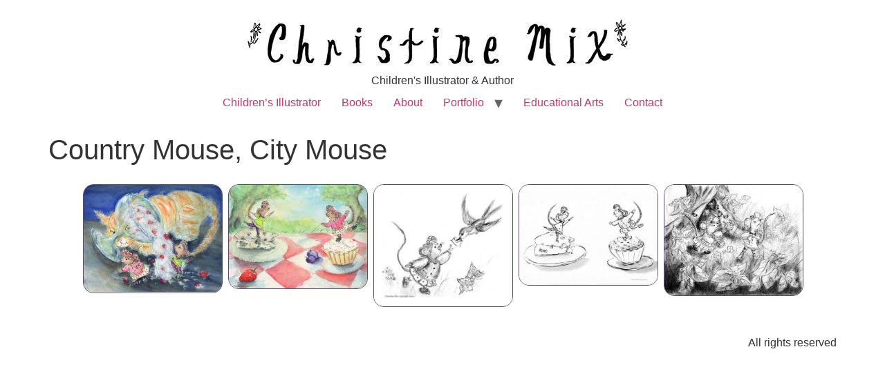

--- FILE ---
content_type: text/html; charset=UTF-8
request_url: http://www.christinemixart.com/country-mouse-city-mouse/
body_size: 7660
content:
<!doctype html>
<html lang="en-US">
<head>
	<meta charset="UTF-8">
	<meta name="viewport" content="width=device-width, initial-scale=1">
	<link rel="profile" href="https://gmpg.org/xfn/11">
	<title>Country Mouse, City Mouse &#8211; Christine Mix Children&#039;s Illustrator &amp; Author</title>
<meta name='robots' content='max-image-preview:large' />
<link rel="alternate" type="application/rss+xml" title="Christine Mix Children&#039;s Illustrator &amp; Author &raquo; Feed" href="https://www.christinemixart.com/feed/" />
<link rel="alternate" type="application/rss+xml" title="Christine Mix Children&#039;s Illustrator &amp; Author &raquo; Comments Feed" href="https://www.christinemixart.com/comments/feed/" />
<link rel="alternate" title="oEmbed (JSON)" type="application/json+oembed" href="https://www.christinemixart.com/wp-json/oembed/1.0/embed?url=https%3A%2F%2Fwww.christinemixart.com%2Fcountry-mouse-city-mouse%2F" />
<link rel="alternate" title="oEmbed (XML)" type="text/xml+oembed" href="https://www.christinemixart.com/wp-json/oembed/1.0/embed?url=https%3A%2F%2Fwww.christinemixart.com%2Fcountry-mouse-city-mouse%2F&#038;format=xml" />
<style id='wp-img-auto-sizes-contain-inline-css'>
img:is([sizes=auto i],[sizes^="auto," i]){contain-intrinsic-size:3000px 1500px}
/*# sourceURL=wp-img-auto-sizes-contain-inline-css */
</style>
<style id='wp-emoji-styles-inline-css'>

	img.wp-smiley, img.emoji {
		display: inline !important;
		border: none !important;
		box-shadow: none !important;
		height: 1em !important;
		width: 1em !important;
		margin: 0 0.07em !important;
		vertical-align: -0.1em !important;
		background: none !important;
		padding: 0 !important;
	}
/*# sourceURL=wp-emoji-styles-inline-css */
</style>
<link rel='stylesheet' id='wp-block-library-css' href='http://www.christinemixart.com/wp-includes/css/dist/block-library/style.min.css?ver=6.9' media='all' />
<style id='wp-block-paragraph-inline-css'>
.is-small-text{font-size:.875em}.is-regular-text{font-size:1em}.is-large-text{font-size:2.25em}.is-larger-text{font-size:3em}.has-drop-cap:not(:focus):first-letter{float:left;font-size:8.4em;font-style:normal;font-weight:100;line-height:.68;margin:.05em .1em 0 0;text-transform:uppercase}body.rtl .has-drop-cap:not(:focus):first-letter{float:none;margin-left:.1em}p.has-drop-cap.has-background{overflow:hidden}:root :where(p.has-background){padding:1.25em 2.375em}:where(p.has-text-color:not(.has-link-color)) a{color:inherit}p.has-text-align-left[style*="writing-mode:vertical-lr"],p.has-text-align-right[style*="writing-mode:vertical-rl"]{rotate:180deg}
/*# sourceURL=http://www.christinemixart.com/wp-includes/blocks/paragraph/style.min.css */
</style>
<style id='global-styles-inline-css'>
:root{--wp--preset--aspect-ratio--square: 1;--wp--preset--aspect-ratio--4-3: 4/3;--wp--preset--aspect-ratio--3-4: 3/4;--wp--preset--aspect-ratio--3-2: 3/2;--wp--preset--aspect-ratio--2-3: 2/3;--wp--preset--aspect-ratio--16-9: 16/9;--wp--preset--aspect-ratio--9-16: 9/16;--wp--preset--color--black: #000000;--wp--preset--color--cyan-bluish-gray: #abb8c3;--wp--preset--color--white: #ffffff;--wp--preset--color--pale-pink: #f78da7;--wp--preset--color--vivid-red: #cf2e2e;--wp--preset--color--luminous-vivid-orange: #ff6900;--wp--preset--color--luminous-vivid-amber: #fcb900;--wp--preset--color--light-green-cyan: #7bdcb5;--wp--preset--color--vivid-green-cyan: #00d084;--wp--preset--color--pale-cyan-blue: #8ed1fc;--wp--preset--color--vivid-cyan-blue: #0693e3;--wp--preset--color--vivid-purple: #9b51e0;--wp--preset--gradient--vivid-cyan-blue-to-vivid-purple: linear-gradient(135deg,rgb(6,147,227) 0%,rgb(155,81,224) 100%);--wp--preset--gradient--light-green-cyan-to-vivid-green-cyan: linear-gradient(135deg,rgb(122,220,180) 0%,rgb(0,208,130) 100%);--wp--preset--gradient--luminous-vivid-amber-to-luminous-vivid-orange: linear-gradient(135deg,rgb(252,185,0) 0%,rgb(255,105,0) 100%);--wp--preset--gradient--luminous-vivid-orange-to-vivid-red: linear-gradient(135deg,rgb(255,105,0) 0%,rgb(207,46,46) 100%);--wp--preset--gradient--very-light-gray-to-cyan-bluish-gray: linear-gradient(135deg,rgb(238,238,238) 0%,rgb(169,184,195) 100%);--wp--preset--gradient--cool-to-warm-spectrum: linear-gradient(135deg,rgb(74,234,220) 0%,rgb(151,120,209) 20%,rgb(207,42,186) 40%,rgb(238,44,130) 60%,rgb(251,105,98) 80%,rgb(254,248,76) 100%);--wp--preset--gradient--blush-light-purple: linear-gradient(135deg,rgb(255,206,236) 0%,rgb(152,150,240) 100%);--wp--preset--gradient--blush-bordeaux: linear-gradient(135deg,rgb(254,205,165) 0%,rgb(254,45,45) 50%,rgb(107,0,62) 100%);--wp--preset--gradient--luminous-dusk: linear-gradient(135deg,rgb(255,203,112) 0%,rgb(199,81,192) 50%,rgb(65,88,208) 100%);--wp--preset--gradient--pale-ocean: linear-gradient(135deg,rgb(255,245,203) 0%,rgb(182,227,212) 50%,rgb(51,167,181) 100%);--wp--preset--gradient--electric-grass: linear-gradient(135deg,rgb(202,248,128) 0%,rgb(113,206,126) 100%);--wp--preset--gradient--midnight: linear-gradient(135deg,rgb(2,3,129) 0%,rgb(40,116,252) 100%);--wp--preset--font-size--small: 13px;--wp--preset--font-size--medium: 20px;--wp--preset--font-size--large: 36px;--wp--preset--font-size--x-large: 42px;--wp--preset--spacing--20: 0.44rem;--wp--preset--spacing--30: 0.67rem;--wp--preset--spacing--40: 1rem;--wp--preset--spacing--50: 1.5rem;--wp--preset--spacing--60: 2.25rem;--wp--preset--spacing--70: 3.38rem;--wp--preset--spacing--80: 5.06rem;--wp--preset--shadow--natural: 6px 6px 9px rgba(0, 0, 0, 0.2);--wp--preset--shadow--deep: 12px 12px 50px rgba(0, 0, 0, 0.4);--wp--preset--shadow--sharp: 6px 6px 0px rgba(0, 0, 0, 0.2);--wp--preset--shadow--outlined: 6px 6px 0px -3px rgb(255, 255, 255), 6px 6px rgb(0, 0, 0);--wp--preset--shadow--crisp: 6px 6px 0px rgb(0, 0, 0);}:root { --wp--style--global--content-size: 800px;--wp--style--global--wide-size: 1200px; }:where(body) { margin: 0; }.wp-site-blocks > .alignleft { float: left; margin-right: 2em; }.wp-site-blocks > .alignright { float: right; margin-left: 2em; }.wp-site-blocks > .aligncenter { justify-content: center; margin-left: auto; margin-right: auto; }:where(.wp-site-blocks) > * { margin-block-start: 24px; margin-block-end: 0; }:where(.wp-site-blocks) > :first-child { margin-block-start: 0; }:where(.wp-site-blocks) > :last-child { margin-block-end: 0; }:root { --wp--style--block-gap: 24px; }:root :where(.is-layout-flow) > :first-child{margin-block-start: 0;}:root :where(.is-layout-flow) > :last-child{margin-block-end: 0;}:root :where(.is-layout-flow) > *{margin-block-start: 24px;margin-block-end: 0;}:root :where(.is-layout-constrained) > :first-child{margin-block-start: 0;}:root :where(.is-layout-constrained) > :last-child{margin-block-end: 0;}:root :where(.is-layout-constrained) > *{margin-block-start: 24px;margin-block-end: 0;}:root :where(.is-layout-flex){gap: 24px;}:root :where(.is-layout-grid){gap: 24px;}.is-layout-flow > .alignleft{float: left;margin-inline-start: 0;margin-inline-end: 2em;}.is-layout-flow > .alignright{float: right;margin-inline-start: 2em;margin-inline-end: 0;}.is-layout-flow > .aligncenter{margin-left: auto !important;margin-right: auto !important;}.is-layout-constrained > .alignleft{float: left;margin-inline-start: 0;margin-inline-end: 2em;}.is-layout-constrained > .alignright{float: right;margin-inline-start: 2em;margin-inline-end: 0;}.is-layout-constrained > .aligncenter{margin-left: auto !important;margin-right: auto !important;}.is-layout-constrained > :where(:not(.alignleft):not(.alignright):not(.alignfull)){max-width: var(--wp--style--global--content-size);margin-left: auto !important;margin-right: auto !important;}.is-layout-constrained > .alignwide{max-width: var(--wp--style--global--wide-size);}body .is-layout-flex{display: flex;}.is-layout-flex{flex-wrap: wrap;align-items: center;}.is-layout-flex > :is(*, div){margin: 0;}body .is-layout-grid{display: grid;}.is-layout-grid > :is(*, div){margin: 0;}body{padding-top: 0px;padding-right: 0px;padding-bottom: 0px;padding-left: 0px;}a:where(:not(.wp-element-button)){text-decoration: underline;}:root :where(.wp-element-button, .wp-block-button__link){background-color: #32373c;border-width: 0;color: #fff;font-family: inherit;font-size: inherit;font-style: inherit;font-weight: inherit;letter-spacing: inherit;line-height: inherit;padding-top: calc(0.667em + 2px);padding-right: calc(1.333em + 2px);padding-bottom: calc(0.667em + 2px);padding-left: calc(1.333em + 2px);text-decoration: none;text-transform: inherit;}.has-black-color{color: var(--wp--preset--color--black) !important;}.has-cyan-bluish-gray-color{color: var(--wp--preset--color--cyan-bluish-gray) !important;}.has-white-color{color: var(--wp--preset--color--white) !important;}.has-pale-pink-color{color: var(--wp--preset--color--pale-pink) !important;}.has-vivid-red-color{color: var(--wp--preset--color--vivid-red) !important;}.has-luminous-vivid-orange-color{color: var(--wp--preset--color--luminous-vivid-orange) !important;}.has-luminous-vivid-amber-color{color: var(--wp--preset--color--luminous-vivid-amber) !important;}.has-light-green-cyan-color{color: var(--wp--preset--color--light-green-cyan) !important;}.has-vivid-green-cyan-color{color: var(--wp--preset--color--vivid-green-cyan) !important;}.has-pale-cyan-blue-color{color: var(--wp--preset--color--pale-cyan-blue) !important;}.has-vivid-cyan-blue-color{color: var(--wp--preset--color--vivid-cyan-blue) !important;}.has-vivid-purple-color{color: var(--wp--preset--color--vivid-purple) !important;}.has-black-background-color{background-color: var(--wp--preset--color--black) !important;}.has-cyan-bluish-gray-background-color{background-color: var(--wp--preset--color--cyan-bluish-gray) !important;}.has-white-background-color{background-color: var(--wp--preset--color--white) !important;}.has-pale-pink-background-color{background-color: var(--wp--preset--color--pale-pink) !important;}.has-vivid-red-background-color{background-color: var(--wp--preset--color--vivid-red) !important;}.has-luminous-vivid-orange-background-color{background-color: var(--wp--preset--color--luminous-vivid-orange) !important;}.has-luminous-vivid-amber-background-color{background-color: var(--wp--preset--color--luminous-vivid-amber) !important;}.has-light-green-cyan-background-color{background-color: var(--wp--preset--color--light-green-cyan) !important;}.has-vivid-green-cyan-background-color{background-color: var(--wp--preset--color--vivid-green-cyan) !important;}.has-pale-cyan-blue-background-color{background-color: var(--wp--preset--color--pale-cyan-blue) !important;}.has-vivid-cyan-blue-background-color{background-color: var(--wp--preset--color--vivid-cyan-blue) !important;}.has-vivid-purple-background-color{background-color: var(--wp--preset--color--vivid-purple) !important;}.has-black-border-color{border-color: var(--wp--preset--color--black) !important;}.has-cyan-bluish-gray-border-color{border-color: var(--wp--preset--color--cyan-bluish-gray) !important;}.has-white-border-color{border-color: var(--wp--preset--color--white) !important;}.has-pale-pink-border-color{border-color: var(--wp--preset--color--pale-pink) !important;}.has-vivid-red-border-color{border-color: var(--wp--preset--color--vivid-red) !important;}.has-luminous-vivid-orange-border-color{border-color: var(--wp--preset--color--luminous-vivid-orange) !important;}.has-luminous-vivid-amber-border-color{border-color: var(--wp--preset--color--luminous-vivid-amber) !important;}.has-light-green-cyan-border-color{border-color: var(--wp--preset--color--light-green-cyan) !important;}.has-vivid-green-cyan-border-color{border-color: var(--wp--preset--color--vivid-green-cyan) !important;}.has-pale-cyan-blue-border-color{border-color: var(--wp--preset--color--pale-cyan-blue) !important;}.has-vivid-cyan-blue-border-color{border-color: var(--wp--preset--color--vivid-cyan-blue) !important;}.has-vivid-purple-border-color{border-color: var(--wp--preset--color--vivid-purple) !important;}.has-vivid-cyan-blue-to-vivid-purple-gradient-background{background: var(--wp--preset--gradient--vivid-cyan-blue-to-vivid-purple) !important;}.has-light-green-cyan-to-vivid-green-cyan-gradient-background{background: var(--wp--preset--gradient--light-green-cyan-to-vivid-green-cyan) !important;}.has-luminous-vivid-amber-to-luminous-vivid-orange-gradient-background{background: var(--wp--preset--gradient--luminous-vivid-amber-to-luminous-vivid-orange) !important;}.has-luminous-vivid-orange-to-vivid-red-gradient-background{background: var(--wp--preset--gradient--luminous-vivid-orange-to-vivid-red) !important;}.has-very-light-gray-to-cyan-bluish-gray-gradient-background{background: var(--wp--preset--gradient--very-light-gray-to-cyan-bluish-gray) !important;}.has-cool-to-warm-spectrum-gradient-background{background: var(--wp--preset--gradient--cool-to-warm-spectrum) !important;}.has-blush-light-purple-gradient-background{background: var(--wp--preset--gradient--blush-light-purple) !important;}.has-blush-bordeaux-gradient-background{background: var(--wp--preset--gradient--blush-bordeaux) !important;}.has-luminous-dusk-gradient-background{background: var(--wp--preset--gradient--luminous-dusk) !important;}.has-pale-ocean-gradient-background{background: var(--wp--preset--gradient--pale-ocean) !important;}.has-electric-grass-gradient-background{background: var(--wp--preset--gradient--electric-grass) !important;}.has-midnight-gradient-background{background: var(--wp--preset--gradient--midnight) !important;}.has-small-font-size{font-size: var(--wp--preset--font-size--small) !important;}.has-medium-font-size{font-size: var(--wp--preset--font-size--medium) !important;}.has-large-font-size{font-size: var(--wp--preset--font-size--large) !important;}.has-x-large-font-size{font-size: var(--wp--preset--font-size--x-large) !important;}
/*# sourceURL=global-styles-inline-css */
</style>

<link rel='stylesheet' id='open-layers-css' href='http://www.christinemixart.com/wp-content/plugins/fullscreen-galleria/ol.css?ver=6.5.0' media='all' />
<link rel='stylesheet' id='galleria-fs-clr-css' href='http://www.christinemixart.com/wp-content/plugins/fullscreen-galleria/galleria-fs-b.css?ver=1.6.12-AeW4PY' media='all' />
<link rel='stylesheet' id='galleria-fs-css' href='http://www.christinemixart.com/wp-content/plugins/fullscreen-galleria/galleria-fs.css?ver=1.6.12-AeW4PY' media='all' />
<link rel='stylesheet' id='hello-elementor-css' href='http://www.christinemixart.com/wp-content/themes/hello-elementor/assets/css/reset.css?ver=3.4.4' media='all' />
<link rel='stylesheet' id='hello-elementor-theme-style-css' href='http://www.christinemixart.com/wp-content/themes/hello-elementor/assets/css/theme.css?ver=3.4.4' media='all' />
<link rel='stylesheet' id='hello-elementor-header-footer-css' href='http://www.christinemixart.com/wp-content/themes/hello-elementor/assets/css/header-footer.css?ver=3.4.4' media='all' />
<link rel='stylesheet' id='elementor-frontend-css' href='http://www.christinemixart.com/wp-content/plugins/elementor/assets/css/frontend.min.css?ver=3.32.4' media='all' />
<link rel='stylesheet' id='elementor-post-1156-css' href='http://www.christinemixart.com/wp-content/uploads/elementor/css/post-1156.css?ver=1767828156' media='all' />
<link rel='stylesheet' id='elementor-icons-css' href='http://www.christinemixart.com/wp-content/plugins/elementor/assets/lib/eicons/css/elementor-icons.min.css?ver=5.44.0' media='all' />
<link rel='stylesheet' id='elementor-gf-local-roboto-css' href='https://www.christinemixart.com/wp-content/uploads/elementor/google-fonts/css/roboto.css?ver=1743039880' media='all' />
<link rel='stylesheet' id='elementor-gf-local-robotoslab-css' href='https://www.christinemixart.com/wp-content/uploads/elementor/google-fonts/css/robotoslab.css?ver=1743037374' media='all' />
<script src="http://www.christinemixart.com/wp-includes/js/jquery/jquery.min.js?ver=3.7.1" id="jquery-core-js"></script>
<script src="http://www.christinemixart.com/wp-includes/js/jquery/jquery-migrate.min.js?ver=3.4.1" id="jquery-migrate-js"></script>
<link rel="https://api.w.org/" href="https://www.christinemixart.com/wp-json/" /><link rel="alternate" title="JSON" type="application/json" href="https://www.christinemixart.com/wp-json/wp/v2/pages/594" /><link rel="EditURI" type="application/rsd+xml" title="RSD" href="https://www.christinemixart.com/xmlrpc.php?rsd" />
<meta name="generator" content="WordPress 6.9" />
<link rel="canonical" href="https://www.christinemixart.com/country-mouse-city-mouse/" />
<link rel='shortlink' href='https://www.christinemixart.com/?p=594' />
<script>fsg_json = {}; fsg_photobox = {}; fsg_photolist = {};</script><meta name="generator" content="Elementor 3.32.4; features: additional_custom_breakpoints; settings: css_print_method-external, google_font-enabled, font_display-swap">
			<style>
				.e-con.e-parent:nth-of-type(n+4):not(.e-lazyloaded):not(.e-no-lazyload),
				.e-con.e-parent:nth-of-type(n+4):not(.e-lazyloaded):not(.e-no-lazyload) * {
					background-image: none !important;
				}
				@media screen and (max-height: 1024px) {
					.e-con.e-parent:nth-of-type(n+3):not(.e-lazyloaded):not(.e-no-lazyload),
					.e-con.e-parent:nth-of-type(n+3):not(.e-lazyloaded):not(.e-no-lazyload) * {
						background-image: none !important;
					}
				}
				@media screen and (max-height: 640px) {
					.e-con.e-parent:nth-of-type(n+2):not(.e-lazyloaded):not(.e-no-lazyload),
					.e-con.e-parent:nth-of-type(n+2):not(.e-lazyloaded):not(.e-no-lazyload) * {
						background-image: none !important;
					}
				}
			</style>
			</head>
<body class="wp-singular page-template-default page page-id-594 wp-custom-logo wp-embed-responsive wp-theme-hello-elementor hello-elementor-default elementor-default elementor-kit-1156 elementor-page elementor-page-594">


<a class="skip-link screen-reader-text" href="#content">Skip to content</a>

<header id="site-header" class="site-header dynamic-header header-stacked menu-dropdown-tablet">
	<div class="header-inner">
		<div class="site-branding show-logo">
							<div class="site-logo show">
					<a href="https://www.christinemixart.com/" class="custom-logo-link" rel="home"><img fetchpriority="high" width="576" height="89" src="https://www.christinemixart.com/wp-content/uploads/cropped-cropped-wbChristine_Mix_namefontml_rvmay_e.jpg" class="custom-logo" alt="Christine Mix Children&#039;s Illustrator &amp; Author" decoding="async" srcset="https://www.christinemixart.com/wp-content/uploads/cropped-cropped-wbChristine_Mix_namefontml_rvmay_e.jpg 576w, https://www.christinemixart.com/wp-content/uploads/cropped-cropped-wbChristine_Mix_namefontml_rvmay_e-300x46.jpg 300w" sizes="(max-width: 576px) 100vw, 576px" /></a>				</div>
							<p class="site-description show">
					Children&#039;s Illustrator &amp; Author				</p>
					</div>

					<nav class="site-navigation show" aria-label="Main menu">
				<ul id="menu-menu" class="menu"><li id="menu-item-53" class="menu-item menu-item-type-post_type menu-item-object-page menu-item-home menu-item-53"><a href="https://www.christinemixart.com/">Children’s Illustrator</a></li>
<li id="menu-item-360" class="menu-item menu-item-type-post_type menu-item-object-page menu-item-360"><a href="https://www.christinemixart.com/books/">Books</a></li>
<li id="menu-item-56" class="menu-item menu-item-type-post_type menu-item-object-page menu-item-56"><a href="https://www.christinemixart.com/about/">About</a></li>
<li id="menu-item-362" class="menu-item menu-item-type-post_type menu-item-object-page current-menu-ancestor current_page_ancestor menu-item-has-children menu-item-362"><a href="https://www.christinemixart.com/gallery/">Portfolio</a>
<ul class="sub-menu">
	<li id="menu-item-974" class="menu-item menu-item-type-post_type menu-item-object-page menu-item-974"><a href="https://www.christinemixart.com/spring-gallery/">Picture Books</a></li>
	<li id="menu-item-363" class="menu-item menu-item-type-post_type menu-item-object-page menu-item-363"><a href="https://www.christinemixart.com/bw-gallery/">B/W Chapter Books</a></li>
	<li id="menu-item-506" class="menu-item menu-item-type-post_type menu-item-object-page menu-item-506"><a href="https://www.christinemixart.com/sketches-studies/">Sketches</a></li>
	<li id="menu-item-1501" class="menu-item menu-item-type-post_type menu-item-object-page menu-item-1501"><a href="https://www.christinemixart.com/gn-comics/">Comics</a></li>
	<li id="menu-item-1097" class="menu-item menu-item-type-post_type menu-item-object-page current-menu-ancestor current-menu-parent current_page_parent current_page_ancestor menu-item-has-children menu-item-1097"><a href="https://www.christinemixart.com/stories-in-progress/">Projects</a>
	<ul class="sub-menu">
		<li id="menu-item-747" class="menu-item menu-item-type-post_type menu-item-object-page menu-item-747"><a href="https://www.christinemixart.com/spike-and-the-wee-sea-folk/">Spike and the Wee Sea Folk</a></li>
		<li id="menu-item-745" class="menu-item menu-item-type-post_type menu-item-object-page menu-item-745"><a href="https://www.christinemixart.com/spike-misty-in-spookville/">Spooky Tales – Spike &#038; Misty</a></li>
		<li id="menu-item-983" class="menu-item menu-item-type-post_type menu-item-object-page menu-item-983"><a href="https://www.christinemixart.com/mandy-and-the-fiddle-fairies/">Mandy and the Fiddle Fairy</a></li>
		<li id="menu-item-748" class="menu-item menu-item-type-post_type menu-item-object-page current-menu-item page_item page-item-594 current_page_item menu-item-748"><a href="https://www.christinemixart.com/country-mouse-city-mouse/" aria-current="page">Country Mouse, City Mouse</a></li>
		<li id="menu-item-744" class="menu-item menu-item-type-post_type menu-item-object-page menu-item-744"><a href="https://www.christinemixart.com/gnome-tales/">Gnome Tales</a></li>
		<li id="menu-item-1082" class="menu-item menu-item-type-post_type menu-item-object-page menu-item-1082"><a href="https://www.christinemixart.com/city-jack-and-the-bean-stalk/">City Jack and the Beanstalk</a></li>
		<li id="menu-item-1081" class="menu-item menu-item-type-post_type menu-item-object-page menu-item-1081"><a href="https://www.christinemixart.com/the-princess-and-the-goblin/">The Princess and the Goblin</a></li>
	</ul>
</li>
	<li id="menu-item-1070" class="menu-item menu-item-type-post_type menu-item-object-page menu-item-1070"><a href="https://www.christinemixart.com/cover-art/">Cover Art</a></li>
</ul>
</li>
<li id="menu-item-165" class="menu-item menu-item-type-post_type menu-item-object-page menu-item-165"><a href="https://www.christinemixart.com/for-educators/">Educational Arts</a></li>
<li id="menu-item-198" class="menu-item menu-item-type-post_type menu-item-object-page menu-item-198"><a href="https://www.christinemixart.com/contact/">Contact</a></li>
</ul>			</nav>
							<div class="site-navigation-toggle-holder show">
				<button type="button" class="site-navigation-toggle" aria-label="Menu">
					<span class="site-navigation-toggle-icon" aria-hidden="true"></span>
				</button>
			</div>
			<nav class="site-navigation-dropdown show" aria-label="Mobile menu" aria-hidden="true" inert>
				<ul id="menu-menu-1" class="menu"><li class="menu-item menu-item-type-post_type menu-item-object-page menu-item-home menu-item-53"><a href="https://www.christinemixart.com/">Children’s Illustrator</a></li>
<li class="menu-item menu-item-type-post_type menu-item-object-page menu-item-360"><a href="https://www.christinemixart.com/books/">Books</a></li>
<li class="menu-item menu-item-type-post_type menu-item-object-page menu-item-56"><a href="https://www.christinemixart.com/about/">About</a></li>
<li class="menu-item menu-item-type-post_type menu-item-object-page current-menu-ancestor current_page_ancestor menu-item-has-children menu-item-362"><a href="https://www.christinemixart.com/gallery/">Portfolio</a>
<ul class="sub-menu">
	<li class="menu-item menu-item-type-post_type menu-item-object-page menu-item-974"><a href="https://www.christinemixart.com/spring-gallery/">Picture Books</a></li>
	<li class="menu-item menu-item-type-post_type menu-item-object-page menu-item-363"><a href="https://www.christinemixart.com/bw-gallery/">B/W Chapter Books</a></li>
	<li class="menu-item menu-item-type-post_type menu-item-object-page menu-item-506"><a href="https://www.christinemixart.com/sketches-studies/">Sketches</a></li>
	<li class="menu-item menu-item-type-post_type menu-item-object-page menu-item-1501"><a href="https://www.christinemixart.com/gn-comics/">Comics</a></li>
	<li class="menu-item menu-item-type-post_type menu-item-object-page current-menu-ancestor current-menu-parent current_page_parent current_page_ancestor menu-item-has-children menu-item-1097"><a href="https://www.christinemixart.com/stories-in-progress/">Projects</a>
	<ul class="sub-menu">
		<li class="menu-item menu-item-type-post_type menu-item-object-page menu-item-747"><a href="https://www.christinemixart.com/spike-and-the-wee-sea-folk/">Spike and the Wee Sea Folk</a></li>
		<li class="menu-item menu-item-type-post_type menu-item-object-page menu-item-745"><a href="https://www.christinemixart.com/spike-misty-in-spookville/">Spooky Tales – Spike &#038; Misty</a></li>
		<li class="menu-item menu-item-type-post_type menu-item-object-page menu-item-983"><a href="https://www.christinemixart.com/mandy-and-the-fiddle-fairies/">Mandy and the Fiddle Fairy</a></li>
		<li class="menu-item menu-item-type-post_type menu-item-object-page current-menu-item page_item page-item-594 current_page_item menu-item-748"><a href="https://www.christinemixart.com/country-mouse-city-mouse/" aria-current="page">Country Mouse, City Mouse</a></li>
		<li class="menu-item menu-item-type-post_type menu-item-object-page menu-item-744"><a href="https://www.christinemixart.com/gnome-tales/">Gnome Tales</a></li>
		<li class="menu-item menu-item-type-post_type menu-item-object-page menu-item-1082"><a href="https://www.christinemixart.com/city-jack-and-the-bean-stalk/">City Jack and the Beanstalk</a></li>
		<li class="menu-item menu-item-type-post_type menu-item-object-page menu-item-1081"><a href="https://www.christinemixart.com/the-princess-and-the-goblin/">The Princess and the Goblin</a></li>
	</ul>
</li>
	<li class="menu-item menu-item-type-post_type menu-item-object-page menu-item-1070"><a href="https://www.christinemixart.com/cover-art/">Cover Art</a></li>
</ul>
</li>
<li class="menu-item menu-item-type-post_type menu-item-object-page menu-item-165"><a href="https://www.christinemixart.com/for-educators/">Educational Arts</a></li>
<li class="menu-item menu-item-type-post_type menu-item-object-page menu-item-198"><a href="https://www.christinemixart.com/contact/">Contact</a></li>
</ul>			</nav>
			</div>
</header>

<main id="content" class="site-main post-594 page type-page status-publish hentry">

			<div class="page-header">
			<h1 class="entry-title">Country Mouse, City Mouse</h1>		</div>
	
	<div class="page-content">
		<!-- A8PA96ejbEXS -->
<!-- Cincopa WordPress plugin wp1.163: //www.cincopa.com/media-platform/wordpress-plugin.aspx -->
<div id="cp_widget_A8PA96ejbEXS_244edc9507577017b2c62146fa88c905"><img decoding="async" src="//www.cincopa.com/media-platform/runtime/loading.gif" style="border:0;" alt="Cincopa WordPress plugin" /></div>
<script type="text/javascript">
/* PLEASE CHANGE DEFAULT EXCERPT HANDLING TO CLEAN OR FULL (go to your Wordpress Dashboard/Settings/Cincopa Options ... */
// cp_load_widget("A8PA96ejbEXS", "cp_widget_A8PA96ejbEXS_244edc9507577017b2c62146fa88c905");
</script>




<p></p>



<p></p>



<p></p>

		
			</div>

	
</main>

	<footer id="site-footer" class="site-footer dynamic-footer footer-has-copyright">
	<div class="footer-inner">
		<div class="site-branding show-logo">
							<div class="site-logo hide">
					<a href="https://www.christinemixart.com/" class="custom-logo-link" rel="home"><img width="576" height="89" src="https://www.christinemixart.com/wp-content/uploads/cropped-cropped-wbChristine_Mix_namefontml_rvmay_e.jpg" class="custom-logo" alt="Christine Mix Children&#039;s Illustrator &amp; Author" decoding="async" srcset="https://www.christinemixart.com/wp-content/uploads/cropped-cropped-wbChristine_Mix_namefontml_rvmay_e.jpg 576w, https://www.christinemixart.com/wp-content/uploads/cropped-cropped-wbChristine_Mix_namefontml_rvmay_e-300x46.jpg 300w" sizes="(max-width: 576px) 100vw, 576px" /></a>				</div>
							<p class="site-description hide">
					Children&#039;s Illustrator &amp; Author				</p>
					</div>

		
					<div class="copyright show">
				<p>All rights reserved</p>
			</div>
			</div>
</footer>

<script type="speculationrules">
{"prefetch":[{"source":"document","where":{"and":[{"href_matches":"/*"},{"not":{"href_matches":["/wp-*.php","/wp-admin/*","/wp-content/uploads/*","/wp-content/*","/wp-content/plugins/*","/wp-content/themes/hello-elementor/*","/*\\?(.+)"]}},{"not":{"selector_matches":"a[rel~=\"nofollow\"]"}},{"not":{"selector_matches":".no-prefetch, .no-prefetch a"}}]},"eagerness":"conservative"}]}
</script>
<script src="http://www.christinemixart.com/wp-content/plugins/fullscreen-galleria/galleria-1.6.1.min.js?ver=1.6.1" id="galleria-js"></script>
<script src="http://www.christinemixart.com/wp-content/plugins/fullscreen-galleria/galleria-fs.js?ver=1.6.12-AeW4PY" id="galleria-fs-js"></script>
<script src="http://www.christinemixart.com/wp-content/plugins/fullscreen-galleria/galleria-fs-theme.js?ver=1.6.12-AeW4PY" id="galleria-fs-theme-js"></script>
<script src="http://www.christinemixart.com/wp-content/themes/hello-elementor/assets/js/hello-frontend.js?ver=3.4.4" id="hello-theme-frontend-js"></script>
<script src="//rtcdn.cincopa.com/libasync.js?ver=6.9" id="libasyncjs-js"></script>
<script id="libasyncjs-js-after">
cp_load_widget("A8PA96ejbEXS", "cp_widget_A8PA96ejbEXS_244edc9507577017b2c62146fa88c905")
//# sourceURL=libasyncjs-js-after
</script>
<div id="galleria"></div><script>fullscreen_galleria_postid=594;
fsg_settings = {"theme":"b","transition":"slide","overlay_time":2000,"show_title":true,"show_caption":false,"show_description":true,"show_camera_info":true,"show_thumbnails":true,"show_permalink":"page","show_sharing":false,"show_attachment":true,"show_map":true,"image_nav":false,"auto_start_slideshow":false,"true_fullscreen":false,"load_on_demand":false,"w3tc":false,"load_in_header":false};
fullscreen_galleria_attachment=false;
</script>			<script>
				const lazyloadRunObserver = () => {
					const lazyloadBackgrounds = document.querySelectorAll( `.e-con.e-parent:not(.e-lazyloaded)` );
					const lazyloadBackgroundObserver = new IntersectionObserver( ( entries ) => {
						entries.forEach( ( entry ) => {
							if ( entry.isIntersecting ) {
								let lazyloadBackground = entry.target;
								if( lazyloadBackground ) {
									lazyloadBackground.classList.add( 'e-lazyloaded' );
								}
								lazyloadBackgroundObserver.unobserve( entry.target );
							}
						});
					}, { rootMargin: '200px 0px 200px 0px' } );
					lazyloadBackgrounds.forEach( ( lazyloadBackground ) => {
						lazyloadBackgroundObserver.observe( lazyloadBackground );
					} );
				};
				const events = [
					'DOMContentLoaded',
					'elementor/lazyload/observe',
				];
				events.forEach( ( event ) => {
					document.addEventListener( event, lazyloadRunObserver );
				} );
			</script>
			<script id="wp-emoji-settings" type="application/json">
{"baseUrl":"https://s.w.org/images/core/emoji/17.0.2/72x72/","ext":".png","svgUrl":"https://s.w.org/images/core/emoji/17.0.2/svg/","svgExt":".svg","source":{"concatemoji":"http://www.christinemixart.com/wp-includes/js/wp-emoji-release.min.js?ver=6.9"}}
</script>
<script type="module">
/*! This file is auto-generated */
const a=JSON.parse(document.getElementById("wp-emoji-settings").textContent),o=(window._wpemojiSettings=a,"wpEmojiSettingsSupports"),s=["flag","emoji"];function i(e){try{var t={supportTests:e,timestamp:(new Date).valueOf()};sessionStorage.setItem(o,JSON.stringify(t))}catch(e){}}function c(e,t,n){e.clearRect(0,0,e.canvas.width,e.canvas.height),e.fillText(t,0,0);t=new Uint32Array(e.getImageData(0,0,e.canvas.width,e.canvas.height).data);e.clearRect(0,0,e.canvas.width,e.canvas.height),e.fillText(n,0,0);const a=new Uint32Array(e.getImageData(0,0,e.canvas.width,e.canvas.height).data);return t.every((e,t)=>e===a[t])}function p(e,t){e.clearRect(0,0,e.canvas.width,e.canvas.height),e.fillText(t,0,0);var n=e.getImageData(16,16,1,1);for(let e=0;e<n.data.length;e++)if(0!==n.data[e])return!1;return!0}function u(e,t,n,a){switch(t){case"flag":return n(e,"\ud83c\udff3\ufe0f\u200d\u26a7\ufe0f","\ud83c\udff3\ufe0f\u200b\u26a7\ufe0f")?!1:!n(e,"\ud83c\udde8\ud83c\uddf6","\ud83c\udde8\u200b\ud83c\uddf6")&&!n(e,"\ud83c\udff4\udb40\udc67\udb40\udc62\udb40\udc65\udb40\udc6e\udb40\udc67\udb40\udc7f","\ud83c\udff4\u200b\udb40\udc67\u200b\udb40\udc62\u200b\udb40\udc65\u200b\udb40\udc6e\u200b\udb40\udc67\u200b\udb40\udc7f");case"emoji":return!a(e,"\ud83e\u1fac8")}return!1}function f(e,t,n,a){let r;const o=(r="undefined"!=typeof WorkerGlobalScope&&self instanceof WorkerGlobalScope?new OffscreenCanvas(300,150):document.createElement("canvas")).getContext("2d",{willReadFrequently:!0}),s=(o.textBaseline="top",o.font="600 32px Arial",{});return e.forEach(e=>{s[e]=t(o,e,n,a)}),s}function r(e){var t=document.createElement("script");t.src=e,t.defer=!0,document.head.appendChild(t)}a.supports={everything:!0,everythingExceptFlag:!0},new Promise(t=>{let n=function(){try{var e=JSON.parse(sessionStorage.getItem(o));if("object"==typeof e&&"number"==typeof e.timestamp&&(new Date).valueOf()<e.timestamp+604800&&"object"==typeof e.supportTests)return e.supportTests}catch(e){}return null}();if(!n){if("undefined"!=typeof Worker&&"undefined"!=typeof OffscreenCanvas&&"undefined"!=typeof URL&&URL.createObjectURL&&"undefined"!=typeof Blob)try{var e="postMessage("+f.toString()+"("+[JSON.stringify(s),u.toString(),c.toString(),p.toString()].join(",")+"));",a=new Blob([e],{type:"text/javascript"});const r=new Worker(URL.createObjectURL(a),{name:"wpTestEmojiSupports"});return void(r.onmessage=e=>{i(n=e.data),r.terminate(),t(n)})}catch(e){}i(n=f(s,u,c,p))}t(n)}).then(e=>{for(const n in e)a.supports[n]=e[n],a.supports.everything=a.supports.everything&&a.supports[n],"flag"!==n&&(a.supports.everythingExceptFlag=a.supports.everythingExceptFlag&&a.supports[n]);var t;a.supports.everythingExceptFlag=a.supports.everythingExceptFlag&&!a.supports.flag,a.supports.everything||((t=a.source||{}).concatemoji?r(t.concatemoji):t.wpemoji&&t.twemoji&&(r(t.twemoji),r(t.wpemoji)))});
//# sourceURL=http://www.christinemixart.com/wp-includes/js/wp-emoji-loader.min.js
</script>

</body>
</html>


--- FILE ---
content_type: application/javascript; charset=utf-8
request_url: https://rtcdn.cincopa.com/fpskins/restumb/1/preload.js?eacskin-2025-08-06T12:07:36.7364126Z-reset-2025-12-11T10:01:39.4805023Z
body_size: 229970
content:
/* created 12/11/2025 10:01:54 AM UTM */
var _cp_preloaded_files = _cp_preloaded_files || new Object();
// preloading http://rtcdn.cincopa.com/fpskins/restumb/1/skin.js  D:\WebSites\tmpCincopaAppsV2\_cms/fpskins/restumb/1/skin.js   5/30/2025 4:29:06 AM 
_cp_preloaded_files["/fpskins/restumb/1/skin.js"] = true;
typeof zeSkins.restumb=="undefined"&&(zeSkins.restumb=function(){function t(n){trace("SKIN: "+n)}this.go=null;this.isready=0;this.isMobile=!1;/Android|webOS|iPhone|iPad|iPod|BlackBerry|BB10|IEMobile|Opera Mini/i.test(navigator.userAgent)==!0&&(this.isMobile=!0);this.continueAppend=!0;var n=this;this.arg_groups={basic:{name:"Basic",desc:"Basic settings for the gallery"},advanced:{name:"Advanced",desc:"Advnaced settings for the gallery"},controls:{name:"Player Control",desc:"Controls settings for the gallery"},branded:{name:"Watermark",desc:"Branded logo settings for the gallery"}};this.arg_map={folder_name:{group:"basic",type:"text",name:"Gallery Name",desc:"Set your gallery name"},thumb_width:{group:"basic",type:"text",name:"Thumb width Size",desc:"Width Size of the thumbnail"},widget_max_width:{group:"basic",type:"dim",name:"Max Width",desc:"When left empty a defualt value of 100% is assumes. Set this value to limit the max size of the widget (for example 500, or 70%). For best results your page should be responsive too."},css_main:{group:"advanced",type:"css",name:"Main CSS",desc:"Customize the CSS of your gallery"},add_text:{group:"advanced",type:"list",values:{none:"none",title:"title",description:"description","title and description":"title and description"},name:"Add Text",desc:"Add Text"},facebook_share:{group:"advanced",type:"bool",name:"Facebook Share",desc:"Facebook Share",enableExp:"param.item_click != 'none' && param.item_click != 'related_url'"},twitter_share:{group:"advanced",type:"bool",name:"Twitter Share",desc:"Twitter Share",enableExp:"param.item_click != 'none' && param.item_click != 'related_url'"},gplus_share:{group:"advanced",type:"bool",name:"GPlus Share",desc:"GPlus Share",enableExp:"param.item_click != 'none' && param.item_click != 'related_url'"},linkedin_share:{group:"advanced",type:"bool",name:"LinkedIn",desc:"LinkedIn",enableExp:"param.item_click != 'none' && param.item_click != 'related_url'"},pinterest_share:{group:"advanced",type:"bool",name:"Pinterest Share",desc:"Pinterest Share",enableExp:"param.item_click != 'none' && param.item_click != 'related_url'"},ok_share:{group:"advanced",type:"bool",name:"Odnoklassniki Share",desc:"Odnoklassniki Share",enableExp:"param.item_click != 'none' && param.item_click != 'related_url'"},email_share:{group:"advanced",type:"bool",name:"Email Share",desc:"Email Share",enableExp:"param.item_click != 'none' && param.item_click != 'related_url'"},play_button:{group:"controls",type:"bool",name:"Show Play / Pause Button",desc:'By changing the toggle button to "Off" the "Play/Pause" button won\'t be visible in the player control.'},share:{group:"controls",type:"bool",name:"Share button",desc:"Use share buttons to grab your visitors attention and increase sharing across devices."},subtitle:{group:"controls",type:"bool",name:"Subtitle",desc:"Subtitle on/off"},fullscreen_videobutton:{group:"controls",type:"bool",name:"Show FullScreen Button",desc:'By changing the toggle button to "Off" the "Full Screen" button won\'t be visible in the player control.'},volume_slider:{group:"controls",type:"bool",name:"Show Volume Button",desc:'By changing the toggle button to "Off" the volume button will get hidden in the player control.'},timeControl:{group:"controls",type:"bool",name:"Show time control",desc:'By changing the toggle button to "On" the time control indicating video length and time progress will become visible in the player control.'},seekingBar:{group:"controls",type:"bool",name:"Show Progress Indication Bar",desc:'By changing the toggle button to "Off" the progress indication bar will get hidden in the player control.'},dir_hover:{group:"advanced",type:"list",values:{none:"none",tooltip_simple:"tooltip with title",tooltip_withtext:"tooltip with description",simple:"simple hover",withtext:"hover with title",withdesc:"hover with description",flip:"flip"},name:"hover action",desc:"Hover action"},lightbox_text:{group:"advanced",type:"list",values:{none:"none",title:"title",description:"description","title and description":"title and description"},name:"Lightbox Text",desc:"Customize the text below the item"},item_click:{group:"advanced",type:"list",values:{none:"none",related_url:"related url",lightbox:"Lightbox(default)"},name:"Item open action",desc:"Choose action on item click"},replace_lightboxes_positions:{group:"advanced",type:"bool",name:"Replace the positions of the lightbox toolbars",desc:"Replace the positions of the lightbox toolbars",enableExp:"param.item_click != 'none' && param.item_click != 'related_url'"},open_in_new_window:{group:"advanced",type:"bool",name:"Related url in new tab",desc:"Open related url in new tab"},items_shuffle:{group:"advanced",type:"bool",name:"Shuffle items",desc:"Shuffle items before rendering"},tags_order:{group:"advanced",type:"list",values:{none:"none",order_asc:"Asc",order_desc:"Desc"},name:"Tags order",desc:"Tags order"},items_count_in_group:{group:"advanced",type:"bool",name:"Items amount",desc:"Display files amount in group",enableExp:"param.group_by != 'none'"},storyboard:{group:"advanced",type:"list",values:{off:"Off",small:"Small",medium:"Medium"},name:"Preview Thumbnails",desc:"Hover over the time rail on a player and see video thumbnails."},gallery_align:{group:"advanced",type:"list",values:{left:"Left",center:"Center",right:"Right"},name:"Gallery alignment",desc:"Choose your gallery alignment"},use_original:{group:"advanced",type:"bool",name:"Use original files",desc:"Use original files"},audio_cover:{group:"advanced",type:"bool",name:"Show audio cover",desc:"Show audio cover",enableExp:"param.item_click ==  'lightbox'"},watermark:{group:"branded/watermark",type:"text",name:"Watermark image URL",desc:"Location of an external jpg, png or gif image to show in a corner of the display.",enableExp:"param.watermark_position != 'no'"},watermark_position:{group:"branded/watermark",type:"list",values:{no:"no watermark",top_left:"top left",top_right:"top right",bottom_left:"bottom left",bottom_right:"bottom right"},name:"Watermark Position",desc:"Logo Position"},watermark_link:{group:"branded/watermark",type:"text",name:"Watermark click URL",desc:"Open URL on  logo click",enableExp:"param.watermark_position != 'no'"},per_page:{group:"advanced",type:"num",name:"Thumbs per page",desc:"this will set how many items will be scrolled each click on next or prev, set 0 to show all"},show_pagination:{group:"advanced",type:"list",values:{no_pagination:"without pagination",only_numbers:"simple with numbers only",prev_next:"numbers with prev/next",only_prev_next:"only prev/next",prev_next_f_l:"with first/prev/next/last",load_more:"Load more style"},name:"Pagination options",desc:"Select pagination for gallery"},allow_change_about_cincopa_text:{group:"misc",type:"text",name:"Right-Click Text",desc:"The text users will see on Right-Click."},allow_change_about_cincopa_url:{group:"misc",type:"text",name:"Right-Click URL",desc:"Type in the Right-Click URL (target site URL when click on 'Right-Click Text'"},right_click_download:{group:"misc",type:"bool",name:"Allow download on Right Click menu",desc:"Allow download on Right Click menu"},right_click_size:{group:"misc",type:"list",values:{original:"Original files",web:"Web version"},name:"Download Size",desc:"Allow user to download individual files from your gallery. * Photos resized to 600x450, videos in mp4 format, audio in mp3 fromat or choose original size of uploaded item",enableExp:"param.right_click == 'download' || param.right_click_download == 'true'"},enable_hls:{group:"hidden",type:"bool",name:"Enable hls",desc:""}};this.arg_defaults={widget_max_width:"",thumb_width:"150",lightbox_text:"title and description",add_text:"none",dir_hover:"none",facebook_share:!1,twitter_share:!1,gplus_share:!1,linkedin_share:!1,pinterest_shareper_page:!1,ok_share:!1,email_share:!1,volume_slider:!0,timeControl:!0,play_button:!0,seekingBar:!0,fullscreen_videobutton:!0,share:!1,subtitle:!1,item_click:"lightbox",open_in_new_window:!1,items_shuffle:!1,audio_cover:!1,group_by:"none",items_count_in_group:!1,tags_order:"none",gallery_align:"center",use_original:!1,group_video_tag:"",watermark:"",watermark_position:"no",watermark_link:"",per_page:0,show_pagination:"no_pagination",storyboard:"small",right_click:"true",allow_change_about_cincopa_text:"Powered by Cincopa",allow_change_about_cincopa_url:"//www.cincopa.com",right_click_download:!1,right_click_size:"original",enable_hls:!0,replace_lightboxes_positions:!1};this.init=function(t){this.go=t;this.arg_groups=this.go.merge_json(this.arg_groups,this.go.arg_misc_group);this.arg_map=this.go.merge_json(this.arg_map,this.go.arg_misc);this.go.loadArgs();this.go.loadSkinCSS("css/swipebox.css");this.go.loadSkinCSS("css/mediaelementplayer.min.css");this.go.loadSkinJSSequence(["script/zequery-1.9.1.min.js","script/jquery.wookmark.js","script/mediaelement-and-player.min.js","script/zequery-mediaelement-watermark.js","script/mep-feauture-share.js","script/nativeLanguages.js","script/zequery.cookie.js","script/hover.js","script/swipe.js","script/jquery.swipebox.js","script/hls.min.js"],function(){zeQuery.noConflict();n.isready++;n.isready==2&&n.start();n.attachEvents();n.attachPaginationEvents();n.attachVideoEvents()});this.loadItems();this.videoTemplateVersion2=this.go.args.css_version=="2"?!0:!1};this.attachEvents=function(){var n=this,r=n.go.loaderParams._object,t,i,u;t=n.go.args.iframe?parent.window:window;u=!1;t.addEventListener("resize",function(t){var f,u;if(zeQuery("html").hasClass("swipebox")&&(f=zeQuery(".mediaElementSlide.current .mediaContainer .mejs-container"),f.length>0)){if(f.hasClass("mejs-container-fullscreen"))f.css({position:"absolute",top:"0","margin-top":0,"margin-left":0});else{var e=f.height(),o=zeQuery(window).height(),s=zeQuery(".ze-swipebox-action").height();f.css({position:"absolute",top:"50%","margin-top":-(e/2)+"px","margin-left":"-50%"})}clearTimeout(i);u=f.find("video");u&&u.length&&(u.data("currentPlayerHeight")||u.data("currentPlayerHeight",u.height()),i=setTimeout(function(){u.data("currentPlayerHeight")&&u.data("currentPlayerHeight")<u.height()&&(u.data("currentPlayerHeight",u.height()),n.changeLevel(u))},100))}t.detail&&t.detail.action==="hiddenContainer"&&n.applyLayout(r,!0);n.go.args.iframe&&n.frameResize()})};this.attachVideoEvents=function(){var t=this,n=t.go.loaderParams._object;t.go.args.item_click=="lightbox"&&(n="#swipebox-slider"+n);zeQuery(document).on("click",n+" .share-button",function(){try{if(t.go.args.item_click=="lightbox")var i=zeQuery(n+" .current .mejs-container").attr("id");cincopa_mejs.players[i].isFullScreen&&cincopa_mejs.players[i].exitFullScreen();cincopa_mejs.players[i].media.pluginType!="flash"?cincopa_mejs.players[i].$media[0].pause():cincopa_mejs.players[i].pause()}catch(r){}zeQuery(n+" .share-layer").show();zeQuery(n+" .mejs-controls").addClass("cp-hide");zeQuery(n+" .mejs-overlay-button").hide()});zeQuery(document).on("click",n+" .share-close",function(){zeQuery(n+" .share-layer").hide();zeQuery(n+" .mejs-controls").removeClass("cp-hide");zeQuery(n+" .mejs-overlay-button").show();try{if(t.go.args.item_click=="lightbox")var i=zeQuery(n+" .current .mejs-container").attr("id");cincopa_mejs.players[i].media.pluginType!="flash"?cincopa_mejs.players[i].$media[0].play():cincopa_mejs.players[i].play()}catch(r){}});zeQuery(window).on("keyup",function(n){n.which==27&&zeQuery(".share-close").is(":visible")&&(n.stopImmediatePropagation(),zeQuery(".share-close").trigger("click"))})};this.loadItems=function(){var n,t=this.go.namedSize(parseInt(this.go.args.thumb_width),parseInt(this.go.args.thumb_width)*1.5);winSelector=this.go.args.iframe?parent.window:window;this.load_thumb=t;n=winSelector.innerWidth<640?"large":"xlarge";this.load_content=n;n="original,v:mp4_hd,a:mp3,p:"+n;this.go.getMediaJSON({thumb:t,content:n,details:"all"})};this.onEditPanelChange=function(n){for(var i=!1,r="thumb_width items".split(" "),t=0;t<r.length;t++)if(n.indexOf(r[t])>=0){i=!0;break}i?(this.isready=1,this.loadItems()):this.start()};this.onMediaJSON=function(n){t("onMediaJSON, ready: "+this.isready);this.go.MediaJSON=n;this.isready++;this.isready==2&&this.start()};this.start=function(n){var f,u,a,h,o,e,v,s,y,l,it,c,nt;t("starting...");var i=this,r=this.id=this.go.loaderParams._object,tt=this.go.getParentIframeObject();if(this.swipeboxLoad=!1,this.rightClickText="About Cincopa",this.rightClickUrl="//www.cincopa.com/media-platform/start.aspx",this.go.args.group_by="none",this.go.args.group_by=="group_by_tag"&&typeof n=="undefined"&&(this.sortedMediaJSON={},this.sortedMediaJSON.items=this.sortByTag(this.go.MediaJSON.items)),f=this.sortedMediaJSON?this.sortedMediaJSON:zeQuery.extend(!0,{},this.go.MediaJSON),this.go.args.items_shuffle&&(f.items=this.shuffleItems(f.items)),/Android|webOS|iPhone|iPad|iPod|BlackBerry|BB10|IEMobile|Opera Mini/i.test(navigator.userAgent)==!0&&(this.go.args.dir_hover="none"),u="",u+=this.go.getCSSCode("main"),h=[],this.go.args.group_by!="group_by_tag"||this.onlyNoTag)if(this.go.args.group_by=="group_by_type"){var f=this.go.MediaJSON.items,p=!1,w=!1,b=!1;if(this.go.args.items_count_in_group)var k=0,d=0,g=0;for(l=0;l<f.length;l++)f[l].content_type.indexOf("image/")>-1?(p=!0,this.go.args.items_count_in_group&&k++):f[l].content_type.indexOf("video/")>-1?(w=!0,this.go.args.items_count_in_group&&g++):f[l].content_type.indexOf("audio/")>-1&&(b=!0,this.go.args.items_count_in_group&&d++);this.go.args.items_count_in_group&&(it=k+d+g);groupLengthAll=this.go.args.items_count_in_group?" ("+it+")":"";groupLengthImage=this.go.args.items_count_in_group?" ("+k+")":"";groupLengthAudio=this.go.args.items_count_in_group?" ("+d+")":"";groupLengthVideo=this.go.args.items_count_in_group?" ("+g+")":"";u+='<ul class="ze_tiles_btn" style="text-align:'+this.go.args.gallery_align+'">';u+='<li data-type = "all" class="typeFilter active">all'+groupLengthAll+"<\/li>";p&&(u+='<li data-type = "image" class="typeFilter  '+(p==0?"active":"")+'">image'+groupLengthImage+"<\/li>");w&&(u+='<li data-type = "video" class="typeFilter  '+(w==0?"active":"")+'">video'+groupLengthVideo+"<\/li>");b&&(u+='<li data-type = "audio" class="typeFilter  '+(b==0?"active":"")+'">audio'+groupLengthAudio+"<\/li>");u+="<\/ul>";a=parseInt(this.go.args.per_page)<=0||isNaN(parseInt(this.go.args.per_page))?f.length:parseInt(this.go.args.per_page);f&&(h=f)}else a=parseInt(this.go.args.per_page)<=0||isNaN(parseInt(this.go.args.per_page))?f.items.length:parseInt(this.go.args.per_page),h=f.items;else{for(o=this.sortedMediaJSON.items,u+='<ul class="ze_tiles_btn" style="text-align:'+this.go.args.gallery_align+'">',e="",v="",s=0;s<o.length;s++)typeof o[s]=="object"&&(e==""?(e=o[s],v="active"):v="",y="",this.go.args.items_count_in_group&&(y="("+o[s].value.length+")"),u+='<li data-type = "'+o[s].key+'" class="tagFilter '+v+'">'+o[s].key+" "+y+"<\/li>");e.value||(e={},e.value=[],e.key=[]);u+="<\/ul>";a=parseInt(this.go.args.per_page)<=0||isNaN(parseInt(this.go.args.per_page))?e.value.length:parseInt(this.go.args.per_page);h=e.value}typeof n=="undefined"&&(n=0);u+='<div id="ze_imagelist_content_'+r+'"><\/div>';this.go.args.show_pagination=="load_more"&&this.go.args.per_page>0?h.length>this.go.args.per_page&&(u+='<a class="ze-loadMore">Load more<\/a>'):this.go.args.show_pagination!="no_pagination"&&h.length>a&&(u+=this.createPagination(h,a,n,this.go.args.show_pagination));this.go.setGalleryHTML(u);this.go.onSkinEvent("skin.load");if(c=this.go.args.items_shuffle?f.items:this.go.MediaJSON.items,this.go.args.show_pagination=="load_more")zeQuery(document).on("click","#"+r+" .ze-loadMore",function(){for(var t=i.go.args.group_vp_images?zeQuery("#"+r+" .bclbHiddenElements.general-box"):zeQuery("#"+r+' .bclbHiddenElements:not(".hiddenElement")'),n=0;n<=13;n++){if(typeof t[n]=="undefined"&&zeQuery(this).remove(),n==i.go.args.per_page)break;zeQuery(t[n]).show().removeClass("bclbHiddenElements");i.applyLayout(r)}i.onScroll()});this.go.args.group_by!="group_by_tag"||this.onlyNoTag?this.go.args.group_by=="group_by_type"?(zeQuery("#ze_imagelist_content_"+r).html(i.getList(c,n,"all",!1)),i.applyLayout(r)):(zeQuery("#ze_imagelist_content_"+r).html(i.getList(c,n,"all")),i.applyLayout(r)):(e?zeQuery("#ze_imagelist_content_"+r).html(i.getList(e.value,n,e.key,!0)):zeQuery("#ze_imagelist_content_"+r).html(i.getList([],n,e.key,!0)),i.applyLayout(r));zeQuery("#"+r+" .ze_tiles_btn li").click(function(){var l,a,s,e,v,t,h,f,n,u;if(zeQuery(this).hasClass("active"))return!1;if(l=zeQuery("#"+r+" .ze_tiles_btn").offset().top,a=zeQuery(window).scrollTop()+(l-zeQuery(window).scrollTop()),zeQuery(".ze_tiles_btn li.active").removeClass("active"),zeQuery(this).addClass("active"),s=0,zeQuery(this).hasClass("tagFilter")){for(v=zeQuery(this).attr("data-type"),t={},n=0;n<o.length;n++)if(o[n].key===v){t=o[n];break}e=parseInt(i.go.args.per_page)<=0||isNaN(parseInt(i.go.args.per_page))?t.value.length:parseInt(i.go.args.per_page);zeQuery("#ze_imagelist_content_"+r).html(i.getList(t.value,s,t.key,!0));i.go.args.show_pagination=="load_more"&&i.go.args.per_page>0?(i.swipeboxLoad=!1,zeQuery("#ze_imagelist_content_"+r).next(".ze-loadMore").remove(),t.value.length>i.go.args.per_page&&(u='<a class="ze-loadMore">Load more<\/a>',zeQuery(u).insertAfter(zeQuery("#ze_imagelist_content_"+r)))):(zeQuery("#ze_imagelist_content_"+r).next("ul.pagination").remove(),i.go.args.show_pagination!="no_pagination"&&t.value.length>e&&(u=i.createPagination(t.value,e,s,i.go.args.show_pagination),zeQuery(u).insertAfter(zeQuery("#ze_imagelist_content_"+r))))}else{if(h=zeQuery(this).attr("data-type"),f=[],h=="all")f=c;else for(n=0;n<c.length;n++)c[n].content_type.indexOf(h+"/")>-1&&f.push(c[n]);e=parseInt(i.go.args.per_page)<=0||isNaN(parseInt(i.go.args.per_page))?f.length:parseInt(i.go.args.per_page);zeQuery("#ze_imagelist_content_"+r).html(i.getList(f,s,h,!1));i.go.args.show_pagination=="load_more"&&i.go.args.per_page>0?(i.swipeboxLoad=!1,zeQuery("#ze_imagelist_content_"+r).next(".ze-loadMore").remove(),f.length>i.go.args.per_page&&(u='<a class="ze-loadMore">Load more<\/a>',zeQuery(u).insertAfter(zeQuery("#ze_imagelist_content_"+r)))):(zeQuery("#ze_imagelist_content_"+r).next("ul.pagination").remove(),i.go.args.show_pagination!="no_pagination"&&f.length>e&&(u=i.createPagination(f,e,s,i.go.args.show_pagination),zeQuery(u).insertAfter(zeQuery("#ze_imagelist_content_"+r))))}i.applyLayout(r);l>zeQuery(window).height()&&zeQuery("html, body").animate({scrollTop:a},0)});nt="100%";this.go.args.widget_max_width!=""&&(nt=this.go.args.widget_max_width.indexOf("%")!=-1?this.go.args.widget_max_width:this.go.args.widget_max_width+"px");tt&&(tt.width="100%",this.frameResize());zeQuery("#inner_"+r).css({width:"100%",height:"auto"});zeQuery("#"+r).css({"max-width":nt});this.go.args.storyboard!="off"&&zeQuery("body").addClass("cp_storyboard");this.go.onSkinEvent("context_menu.init",{div_id:r,rcd_cb:function(n){var t=zeQuery(n).closest(".ze_thumb").find(".ze_box").attr("data-href"),r=zeQuery(n).closest(".ze_thumb").find(".ze_box").attr("data-rid"),u=i.go.MediaJSON.items.filter(function(n){return n.rid===r})[0];return t&&(t=t.replace(/&amp;/g,"&")+"&m=y",t=i.go.args.right_click_size=="original"?u.versions.original.url+"?m=y":t.replace("o=2","o=1").replace("o=3","o=1").replace("o=4","o=1")),t}});this.onScroll();zeQuery(window).scroll(function(){i.onScroll()});scrollParent=zeQuery("#"+r).parents().filter(function(){return/(auto|scroll)/.test(zeQuery(this).css("overflow")+zeQuery(this).css("overflow-y")+zeQuery(this).css("overflow-x"))}).eq(0);scrollParent&&scrollParent.scroll(function(){i.onScroll()});zeQuery("#ze_imagelist_content_"+r+" .ze_imagelist li.ze_thumb a").each(function(){zeQuery(this).click(function(){i.scrollPosition=zeQuery(window).scrollTop()})})};this.getList=function(n,t,i,r){var g,f,p,y,b,u,e,c,w,v,k,d,o,s,h,l,a;for(g=parseInt(this.go.args.per_page)<=0||isNaN(parseInt(this.go.args.per_page))?n.length:parseInt(this.go.args.per_page),f="",p=this.id,f+='<div class="ze_imagelist" role="main" style="position:relative;" >',f+='<ul class="ze_tiles" >',y=0,b=20,this.go.args.per_page>0&&this.go.args.show_pagination=="load_more"&&(b=this.go.args.per_page),k=!1,bclbClassName="",u=0;u<n.length;u++){if(typeof n[u]=="undefined")break;(e=n[u],c="unknown",n[u].content_type.indexOf("video/")>-1?c="video":n[u].content_type.indexOf("audio/")>-1?c="audio":n[u].content_type.indexOf("image/")>-1&&(c="image"),i===undefined||c===i||r||i=="all")&&(this.currentItems=n,w="",v=1.33,typeof n[u].aspect_ratio!="undefined"&&(v=n[u].aspect_ratio),k=!1,bclbClassName="",(u<t||u>=t+g)&&(w="hiddenThumb",k=!0,this.go.args.show_pagination=="load_more"&&this.go.args.per_page>0&&(bclbClassName="bclbHiddenElements")),y>b&&this.go.args.show_pagination=="load_more"&&this.go.args.per_page>0&&(w="hiddenThumb",bclbClassName="bclbHiddenElements"),this.go.args.show_pagination!="load_more"?w!="hiddenThumb"&&(y++,f+="<li class='ze_thumb newThumb "+(this.go.args.dir_hover=="flip"?"ze_flip":"")+" ze_type_"+c+" ze_item_number_"+(u+1)+" "+bclbClassName+"' data-height='"+Math.ceil(this.go.args.thumb_width/v)+"'>",o="",this.go.args.add_text=="title and description"?o=e.title+"&#10;"+e.description:this.go.args.add_text=="title"||c=="audio"?o=n[u].title:this.go.args.add_text=="description"&&(o=n[u].description),o=o.replace(/<br>/g,"\r\n").replace(/<br \/>/g,"\r\n"),o=o.replace(/'/g,"'").replace(/"/g,"'"),d="",d=this.go.args.alt_text=="title and description"?e.title+" "+e.description:this.go.args.alt_text=="title"?e.title:this.go.args.alt_text=="description"?e.description:e.title,s="",this.go.args.dir_hover=="tooltip_withtext"?s=e.title+"&#10;"+e.description:this.go.args.dir_hover=="tooltip_simple"||this.go.args.dir_hover=="simple"||this.go.args.dir_hover=="withtext"?s=n[u].title:this.go.args.dir_hover=="withdesc"&&(s=e.description),s=s.replace(/<br>/g,"\r\n").replace(/<br \/>/g,"\r\n"),h="",this.go.args.lightbox_text=="title and description"?h="<span class='ze_lightbox_title'>"+e.title+" <\/span><span class='ze_lightbox_description'>"+e.description+"<\/span>":this.go.args.lightbox_text=="title"?h="<span class='ze_lightbox_title'>"+e.title+"<\/span>":this.go.args.lightbox_text=="description"&&(h="<span class='ze_lightbox_description'>"+e.description+"<\/span>"),h=h.replace(/'/g,"'"),h=h.replace(/"/g,"'"),l=n[u].related_link_url,(l==undefined||l=="")&&(l=""),a=this.go.args.item_click=="related_url"?l:this.getContentUrl(n[u]),f+="<a class='ze_box ze-swipebox'  rel='"+i+"' data-id='"+p+"'"+(this.go.args.item_click=="related_url"?"href='"+a+"'":"")+(a?"data-href='"+a+"'":"")+'data-title="'+h+'" data-position='+(u+1)+" data-ratio="+v+"  "+(this.go.args.dir_hover!="none"?'title="'+(this.go.args.dir_hover=="tooltip_simple"||this.go.args.dir_hover=="tooltip_withtext"?s:"")+'"':"")+" data-type='"+e.content_type+"'  data-poster='"+this.getThumbnailUrl(e)+"' data-storage='"+e.storage+"' data-rid='"+e.rid+"'><span class='ico'><\/span>",this.go.args.dir_hover=="withtext"||this.go.args.dir_hover=="withdesc"?(f+="\t<div class='ze_overlay'>",f+="\t<div class='ze_title'>"+s+"<\/div>",f+="\t<\/div>"):this.go.args.dir_hover=="simple"&&(f+='<div class="ze_overlay"><\/div>'),f+="<div id='"+p+"_"+u+"_thumbsplash' class='ze_item' style='width:"+this.go.args.thumb_width+"px;height:"+Math.ceil(this.go.args.thumb_width/v)+"px'>",srcAttr=y>20?"data-src='"+this.getThumbnailUrl(n[u])+"' src=''  class='mustLoad'":"src='"+this.getThumbnailUrl(n[u])+"'",f+="<img  "+srcAttr+" data-poster='true' style='width:100%' alt=\""+d+'" title="'+(this.go.args.dir_hover=="tooltip_simple"||this.go.args.dir_hover=="tooltip_withtext"?s:"")+'" />',f+="<\/div>",this.go.args.dir_hover!="flip"&&(this.go.args.add_text!="none"||c=="audio")&&o!=""&&(f+="<div class='ze_title'>"+o+"<\/div>"),f+="<\/a>",this.go.args.dir_hover=="flip"&&o!=""&&(f+="<div class='ze_title'>"+o+"<\/div>"),f+="<\/li>"):(y++,f+="<li class='ze_thumb newThumb "+(this.go.args.dir_hover=="flip"?"ze_flip":"")+" ze_type_"+c+" ze_item_number_"+(u+1)+" "+bclbClassName+"' data-height='"+Math.ceil(this.go.args.thumb_width/v)+"'>",o="",this.go.args.add_text=="title and description"?o=e.title+"&#10;"+e.description:this.go.args.add_text=="title"||c=="audio"?o=n[u].title:this.go.args.add_text=="description"&&(o=n[u].description),o=o.replace(/<br>/g,"\r\n").replace(/<br \/>/g,"\r\n"),o=o.replace(/'/g,"'").replace(/"/g,"'"),s="",this.go.args.dir_hover=="tooltip_withtext"?s=e.title+"&#10;"+e.description:this.go.args.dir_hover=="tooltip_simple"||this.go.args.dir_hover=="simple"||this.go.args.dir_hover=="withtext"?s=n[u].title:this.go.args.dir_hover=="withdesc"&&(s=e.description),s=s.replace(/<br>/g,"\r\n").replace(/<br \/>/g,"\r\n"),h="",this.go.args.lightbox_text=="title and description"?h="<span class='ze_lightbox_title'>"+e.title+" <\/span><span class='ze_lightbox_description'>"+e.description+"<\/span>":this.go.args.lightbox_text=="title"?h="<span class='ze_lightbox_title'>"+e.title+"<\/span>":this.go.args.lightbox_text=="description"&&(h="<span class='ze_lightbox_description'>"+e.description+"<\/span>"),h=h.replace(/'/g,"'"),h=h.replace(/"/g,"'"),l=n[u].related_link_url,(l==undefined||l=="")&&(l="/"),a=this.go.args.item_click=="related_url"?l:this.getContentUrl(n[u]),f+="<a class='ze_box ze-swipebox'  rel='"+i+"' data-id='"+p+"'"+(this.go.args.item_click=="related_url"?"href='"+a+"'":"")+(a?"data-href='"+a+"'":"")+'data-title="'+h+'" data-position='+(u+1)+" data-ratio="+v+"  "+(this.go.args.dir_hover!="none"?'title="'+(this.go.args.dir_hover=="tooltip_simple"||this.go.args.dir_hover=="tooltip_withtext"?s:"")+'"':"")+" data-type='"+e.content_type+"'  data-poster='"+this.getThumbnailUrl(e)+"' data-rid='"+e.rid+"'><span class='ico'><\/span>",this.go.args.dir_hover=="withtext"||this.go.args.dir_hover=="withdesc"?(f+="\t<div class='ze_overlay'>",f+="\t<div class='ze_title'>"+s+"<\/div>",f+="\t<\/div>"):this.go.args.dir_hover=="simple"&&(f+='<div class="ze_overlay"><\/div>'),f+="<div id='"+p+"_"+u+"_thumbsplash' class='ze_item' style='width:"+this.go.args.thumb_width+"px;'>",srcAttr=y>20?"data-src='"+this.getThumbnailUrl(n[u])+"' src=''  class='mustLoad'":"src='"+this.getThumbnailUrl(n[u])+"'",f+="<img  "+srcAttr+" data-poster='true' style='width:100%' alt=\""+o+'" title="'+(this.go.args.dir_hover=="tooltip_simple"||this.go.args.dir_hover=="tooltip_withtext"?s:"")+'" />',f+="<\/div>",this.go.args.dir_hover!="flip"&&(this.go.args.add_text!="none"||c=="audio")&&o!=""&&(f+="<div class='ze_title'>"+o+"<\/div>"),f+="<\/a>",this.go.args.dir_hover=="flip"&&o!=""&&(f+="<div class='ze_title'>"+o+"<\/div>"),f+="<\/li>"))}return f+="<\/ul> <div style='clear:both;'><\/div>",f+"<\/div>"};this.frameResize=function(){var n=this.go.loaderParams._object,t=document.getElementById(n).offsetHeight+"px",i=this.go.getParentIframeObject();i.height=t};this.onScroll=function(){var n=this,t=this.go.loaderParams._object,i=zeQuery("#"+t+" .ze_thumb .ze_box.ze-swipebox .ze_item img.mustLoad");i.each(function(t,i){n.isVisible(i)&&zeQuery(i).attr("src",zeQuery(i).attr("data-src")).removeAttr("data-src").removeClass("mustLoad")})};this.isVisible=function(n){var t=zeQuery(n).offset(),i=zeQuery(window).scrollLeft(),r=zeQuery(window).scrollTop(),u=zeQuery(window).height(),f=zeQuery(window).width(),e=parseInt(zeQuery(n).parents(".ze_thumb").attr("data-height")),o=zeQuery(n).outerWidth();return(t.left<=i&&t.left+o>i||t.left>=i&&t.left<=i+f)&&(t.top<=r&&t.top+e>r||t.top>=r&&t.top<=r+u)?!0:!1};this.applyLayout=function(n,t){var i=this,u={align:this.go.args.gallery_align,autoResize:!0,container:zeQuery("#"+n+" .ze_imagelist"),offset:10,outerOffset:10,itemWidth:parseInt(i.go.args.thumb_width)},f=zeQuery("#"+n+" .ze_tiles li:not(.bclbHiddenElements)"),r;f.wookmark(u);try{window.dispatchEvent(new Event("resize"))}catch(e){}(/Android|webOS|iPhone|iPad|iPod|BlackBerry|IEMobile|Opera Mini/i.test(navigator.userAgent)==!1&&zeQuery("#"+n+" .ze_tiles li.newThumb").each(function(){zeQuery(this).hoverdir();zeQuery(this).removeClass("newThumb")}),t)||(i.go.args.item_click=="lightbox"?(r={facebook:this.go.args.facebook_share,twitter:this.go.args.twitter_share,gplus:this.go.args.gplus_share,linkedin:this.go.args.linkedin_share,pinterest:this.go.args.pinterest_share,odnoklassniki:this.go.args.ok_share,email:this.go.args.email_share,share:this.go.args.share,subtitle:this.go.args.subtitle,group_by:this.go.args.group_by!="none"?!0:!1,replace_lightboxes_positions:this.go.args.replace_lightboxes_positions,galleryID:n,galleryFid:this.go.loaderParams._fid,useCSS:!0,initialIndexOnArray:0,hideBarsDelay:3e3,vimeoColor:"CCCCCC",suffix:n,skin:i,watermark_settings:{watermark:i.go.args.watermark,watermark_position:i.go.args.watermark_position,watermark_link:i.go.args.watermark_link},afterOpen:function(){i.go.onSkinEvent("context_menu.init",{div_id:"swipebox-overlay"+n,rcd_cb:function(){var t="",r=zeQuery("#swipebox-overlay"+n).find(".slide.current"),u=i.go.MediaJSON.items.filter(function(n){return n.rid===r.attr("data-rid")})[0];return t=r.find("video").length?r.find("[src]").attr("data-currentplayingvideourl")||r.find("[src]").attr("src"):r.find("[src]").attr("src"),t&&(t=t.replace(/&amp;/g,"&")+"&m=y",t=i.go.args.right_click_size=="original"?u.versions.original.url+"?m=y":t.replace("o=2","o=1").replace("o=3","o=1").replace("o=4","o=1")),t}})},afterClose:function(){window.scrollTo(0,i.scrollPosition)},pluginPath:this.go.skinPath+"script/",gaEvent:function(n,t){var r={},u=i.go.MediaJSON.items,f=u.filter(function(t){return t.rid===n})[0];if(r.item=f,t)i.go.onSkinEvent("photo."+t,r);return r}},this.swipeboxLoad&&i.go.args.show_pagination=="load_more"||zeQuery("#"+n+"  a.ze-swipebox").swipebox(r),i.go.args.show_pagination=="load_more"&&(this.swipeboxLoad=!0)):i.go.args.item_click=="none"?zeQuery("#"+n+"  a.ze-swipebox").attr("href","javascript:void(0)").css({cursor:"default"}):i.go.args.item_click=="fixed_url"?zeQuery("#"+n+"   a[data-id='"+n+"']").attr("href",i.go.args.fixed_url).attr("target",i.go.args.open_in_new_window?"_blank":"_self"):i.go.args.item_click=="related_url"&&zeQuery("#"+n+"  a[data-id='"+n+"']").attr("target",i.go.args.open_in_new_window?"_blank":"_self"))};this.sortByTag=function(n){for(var u,e,r,o,f,t=[],i=0;i<n.length;i++)for(u=n[i].tags.substring(1,n[i].tags.length-1),u=u.split(","),e=0;e<u.length;e++){for(r=u[e],r==""&&(r="no-tag"),o=!1,f=0;f<t.length;f++)if(r===t[f].key){t[f].value.push(n[i]);o=!0;break}if(!o){if(this.go.args.group_video_tag!=""&&this.go.args.group_video_tag.indexOf(r)==-1)continue;t.push({key:r,value:[n[i]]})}}return this.go.args.tags_order=="order_asc"?t.sort(function(n,t){var i=n.key.replace(/\s+/g,"").toLowerCase(),r=t.key.replace(/\s+/g,"").toLowerCase();return i>r?1:i<r?-1:0}):this.go.args.tags_order=="order_desc"&&t.sort(function(n,t){var i=n.key.replace(/\s+/g,"").toLowerCase(),r=t.key.replace(/\s+/g,"").toLowerCase();return i<r?1:i>r?-1:0}),t.length==1&&t[0].key=="no-tag"&&(this.onlyNoTag=!0),t};this.shuffleItems=function(n){for(var t=n.length,r,i;0!==t;)i=Math.floor(Math.random()*t),t-=1,r=n[t],n[t]=n[i],n[i]=r;return n};this.getTracksSource=function(n,t){var l=this,s="",r,u;if(typeof n.extra_files!="undefined"){var i=n.extra_files,b=n.id,a,f,h,v,e=this.getThumbnailUrl(n),k=l.inBetween(e,"?o=","&"),y=0,o;for(r in i)if(startPos=e.lastIndexOf("/")+1,endPos=e.indexOf("?"),v=n.filename,a=encodeURI(i[r].id),f=i[r].type.toLowerCase(),o=f,h=i[r].url,f.indexOf("subtitle-")>-1){for(u=0;u<_zeNativeLanguagesArray.length;u++){var p=_zeNativeLanguagesArray[u].code,w=_zeNativeLanguagesArray[u].nativeName,c=i[r].type.split("-");typeof c[1]!="undefined"&&c[1].toLowerCase()==p&&(o=w)}s+='<track kind="subtitles" src="'+h+'" srclang="'+f+"_"+t+'" label="'+o+'"/>';y++}return s}return""};this.attachPaginationEvents=function(){var n=this,t=n.go.loaderParams._object,i;zeQuery(document).off("click.pag").on("click.pag","#"+t+" .pagination li a",function(){var u=zeQuery("#"+t).offset().top,i=zeQuery(this).attr("data-rel"),r;i=="prev"?n.goPrev():i=="next"?n.goNext():(zeQuery("#pagination_"+t).attr("data-current",i),r=parseInt(i-1)*parseInt(n.go.args.per_page),n.loadOnPagination(r))});zeQuery("#"+t).touchwipe({wipeRight:function(){return n.goPrev(),!1},wipeLeft:function(){return n.goNext(),!1},min_move_x:50,min_move_y:50,preventDefaultEvents:!1});i=n.go.args.iframe?parent.window:window;try{window.frameElement&&(i=parent.window)}catch(r){console.log(r,"error")}zeQuery(i).scroll(function(){n.onScroll()});scrollParent=zeQuery("#"+t).parents().filter(function(){return/(auto|scroll)/.test(zeQuery(this).css("overflow")+zeQuery(this).css("overflow-y")+zeQuery(this).css("overflow-x"))}).eq(0);scrollParent&&scrollParent.scroll(function(){n.onScroll()})};this.goPrev=function(){var n=this,i=n.go.loaderParams._object,t="#pagination_"+i;if(zeQuery(t).length==0||(page=parseInt(zeQuery(t).attr("data-current"))-1,page<1))return!1;zeQuery(t).attr("data-current",page);n.loadOnPagination(parseInt(page-1)*parseInt(n.go.args.per_page))};this.goNext=function(){var t=this,i=t.go.loaderParams._object,n="#pagination_"+i;if(zeQuery(n).length==0||(page=parseInt(zeQuery(n).attr("data-current"))+1,page>zeQuery(n).attr("data-count")))return!1;zeQuery(n).attr("data-current",page);t.loadOnPagination(parseInt(page-1)*parseInt(t.go.args.per_page))};this.loadOnPagination=function(n){var t=this.go.loaderParams._object,e,i,s,r;if(this.go.args.group_by=="group_by_tag"){var h=this.sortedMediaJSON.items,c=zeQuery(".tagFilter.active").attr("data-type"),u={};for(i=0;i<h.length;i++)if(h[i].key===c){u=h[i];break}e=parseInt(this.go.args.per_page)<=0||isNaN(parseInt(this.go.args.per_page))?u.value.length:parseInt(this.go.args.per_page);zeQuery("#ze_imagelist_content_"+t).html(this.getList(u.value,n,u.key,!0));this.go.args.show_pagination=="load_more"&&this.go.args.per_page>0?(zeQuery("#ze_imagelist_content_"+t).next(".ze-loadMore").remove(),u.value.length>that.go.args.per_page&&(r='<a class="ze-loadMore">Load more<\/a>',zeQuery(r).insertAfter(zeQuery("#ze_imagelist_content_"+t)))):(zeQuery("#ze_imagelist_content_"+t).next("ul.pagination").remove(),this.go.args.show_pagination!="no_pagination"&&u.value.length>e&&(r=this.createPagination(u.value,e,n,this.go.args.show_pagination),zeQuery(r).insertAfter(zeQuery("#ze_imagelist_content_"+t))));this.applyLayout(t)}else if(this.go.args.group_by=="group_by_type"){var o=this.go.MediaJSON.items,f=[],s=zeQuery(".typeFilter.active").attr("data-type");if(s=="all")f=o;else for(i=0;i<o.length;i++)o[i].content_type.indexOf(s+"/")>-1&&f.push(o[i]);s=zeQuery(".tagFilter.active").attr("data-type");e=parseInt(this.go.args.per_page)<=0||isNaN(parseInt(this.go.args.per_page))?f.length:parseInt(this.go.args.per_page);zeQuery("#ze_imagelist_content_"+t).html(this.getList(f,n,s,!1));this.go.args.show_pagination=="load_more"&&this.go.args.per_page>0?(zeQuery("#ze_imagelist_content_"+t).next(".ze-loadMore").remove(),f.length>that.go.args.per_page&&(r='<a class="ze-loadMore">Load more<\/a>',zeQuery(r).insertAfter(zeQuery("#ze_imagelist_content_"+t)))):(zeQuery("#ze_imagelist_content_"+t).next("ul.pagination").remove(),this.go.args.show_pagination!="no_pagination"&&f.length>e&&(r=this.createPagination(f,e,n,this.go.args.show_pagination),zeQuery(r).insertAfter(zeQuery("#ze_imagelist_content_"+t))));this.applyLayout(t)}else this.start(n)};this.createPagination=function(n,t,r,u){var a=this,f="",l=n.length,e=Math.ceil(l/t),c;if(e>1){clickedPage=Math.floor(r/t)+1;c=this.go.loaderParams._object;f="<ul class='pagination' data-count='"+e+"' id='pagination_"+c+"' data-current='"+clickedPage+"'>";var o=1,h=e,s="";if(u=="only_numbers")for(i=1;i<=h;i++)s=i==clickedPage?"active":"",f+="<li><a href='javascript:void(0)' data-rel='"+i+"' "+(s==""?"":"class='"+s+"'")+">"+i+"<\/a><\/li>";else if(u=="prev_next"||u=="prev_next_f_l"){for(u=="prev_next_f_l"&&(f+="<li><a href='javascript:void(0)' data-rel='1' class='firstBtn'>First<\/a><\/li>"),f+="<li><a href='javascript:void(0)' data-rel='prev' class='prevBtn'>Prev<\/a><\/li>",e>10&&(o=clickedPage<=5?1:clickedPage-5,o=clickedPage>=e-11?e-11:clickedPage,o==0&&(o=1),o!=1&&(f+="<li>...<\/li>"),h=o+11),i=o;i<=h;i++){if(i>e)break;s=i==clickedPage?"active":"";f+="<li><a href='javascript:void(0)' data-rel='"+i+"' "+(s==""?"":"class='"+s+"'")+">"+i+"<\/a><\/li>"}i<e&&(f+="<li>...<\/li>");f+="<li><a href='javascript:void(0)' data-rel='next' class='nextBtn'>Next<\/a>";u=="prev_next_f_l"&&(f+="<li><a href='javascript:void(0)' data-rel='"+e+"' class='lastBtn'>Last<\/a><\/li>");f+="<\/ul>"}else u=="only_prev_next"&&(f+="<li><a href='javascript:void(0)' data-rel='prev' class='prevBtn'>Prev<\/a><li>",f+="<li><a href='javascript:void(0)' data-rel='next' class='nextBtn'>Next<\/a><\/ul>")}return f};this.sendDataCollector=function(){var n={},t=this.go.MediaJSON.items.filter(function(n){return n.content_type.indexOf("video")>-1||n.content_type.indexOf("audio")>-1});return n.item=t[itemIndex],n};this.do_play=function(n){if(n.second!="postroll")try{cincopa_mejs.players[n.player.id].$media[0].play()}catch(t){}};this.getThumbnailUrl=function(n,t){var r=3,u=this.load_thumb,f,i;return n.aspect_ratio&&parseInt(n.aspect_ratio)<1&&(f=this.go.args.thumb_width/n.aspect_ratio,u=this.go.namedSize(parseInt(f),parseInt(f))),u==="small"?r=1:u==="medium"?r=2:u==="large"?r=3:u==="xlarge"&&(r=4),this.go.args.use_original&&(r=n.content_type.indexOf("video")>-1?4:7),t=t||r,i="",n.versions&&(i=t===1&&n.versions.jpg_100x75&&n.versions.jpg_100x75.url?n.versions.jpg_100x75.url:t===2&&n.versions.jpg_200x150&&n.versions.jpg_200x150.url?n.versions.jpg_200x150.url:t===3&&n.versions.jpg_600x450&&n.versions.jpg_600x450.url?n.versions.jpg_600x450.url:t===4&&n.versions.jpg_1200x900&&n.versions.jpg_1200x900.url?n.versions.jpg_1200x900.url:t===5&&n.versions.jpg_sb_100x75&&n.versions.jpg_sb_100x75.url?n.versions.jpg_sb_100x75.url:t===7&&n.versions.original&&n.versions.original.url?n.versions.original.url:n.versions.jpg_600x450?n.versions.jpg_600x450.url:""),i||(i=n.thumbnail_url||"",!i&&n.content_type.indexOf("audio")>-1&&(i="https://www.cincopa.com/media-platform/runtimeze/assets/music.png")),i};this.getContentUrl=function(n){var t="",i,r;return n.versions&&n.versions.original&&n.versions.original.url&&(t=n.versions.original.url),i=this.load_content,r=this.go.args.iframe?parent.window:window,n.content_type.indexOf("image")>-1?(i=n.aspect_ratio&&parseInt(n.aspect_ratio)<1?r.innerWidth>=660?"original":r.innerWidth>=400?"xlarge":"large":r.innerWidth>=1e3?"original":r.innerWidth>=600?"xlarge":"large",i==="small"?n.versions&&n.versions.jpg_100x75&&n.versions.jpg_100x75.url&&(t=n.versions.jpg_100x75.url):i==="medium"?n.versions&&n.versions.jpg_200x150&&n.versions.jpg_200x150.url&&(t=n.versions.jpg_200x150.url):i==="large"?n.versions&&n.versions.jpg_600x450&&n.versions.jpg_600x450.url&&(t=n.versions.jpg_600x450.url):i==="xlarge"?n.versions&&n.versions.jpg_1200x900&&n.versions.jpg_1200x900.url&&(t=n.versions.jpg_1200x900.url):i=="original"&&n.versions&&n.versions.original&&n.versions.original.url&&(t=n.versions.original.url,n.versions.original.mime&&n.versions.original.mime.indexOf("image")>-1&&n.versions.original.mime.indexOf("jpeg")==-1&&(n.versions.jpg_1200x900&&n.versions.jpg_1200x900.url?t=n.versions.jpg_1200x900.url:n.versions&&n.versions.jpg_600x450&&n.versions.jpg_600x450.url&&(t=n.versions.jpg_600x450.url)))):n.content_type.indexOf("video")>-1&&n.versions&&n.versions.mp4_hd&&n.versions.mp4_hd.url&&(t=n.versions.mp4_hd.url),this.go.args.use_original&&n.versions&&n.versions.original&&n.versions.original.url&&(t=n.versions.original.url),t};this.masterM3u8ContentFromAssets=function(n){for(var t,r=[],i=0;i<n.length;i++)t=n[i],r.push("#EXT-X-STREAM-INF:PROGRAM-ID=1,CLOSED-CAPTIONS=NONE,BANDWIDTH="+t.bandwidth+",RESOLUTION="+t.resolution+",NAME="+t.display_name+"\n"+t.url);return"#EXTM3U\n"+r.join("\n")};this.masterM3u8DataUri=function(n){if(n.length){var t=this.masterM3u8ContentFromAssets(n);return"data:application/x-mpegURL;base64,"+this.base64Encode(t)}return!1};this.playHLS=function(n,t,i,r){var f=this,e=t.item.versions,c=[],w=t.item.aspect_ratio,l=10,o,y,s,p,u,h;for(o in e)if(e.hasOwnProperty(o)&&e[o].mime=="application/x-mpegURL"){var a="",v=parseInt(e[o].name),b=w*v;a=b+"X"+v;c.push({url:e[o].url,display_name:e[o].name,resolution:a,bandwidth:l});l++}if(f=this,y={},typeof t!="undefined"&&(y=t.item),zeQuery(n).data("m3u8Arr",c),s="",s=this.masterM3u8DataUri(c),Hls.isSupported()&&s&&f.go.args.enable_hls&&!f.is_ie()){zeQuery(n).data("hls")&&zeQuery(n).data("hls").destroy();p={maxMaxBufferLength:30,autoStartLoad:!1};u=new Hls(p);u.attachMedia(n);u.on(Hls.Events.MEDIA_ATTACHED,function(){u.loadSource(s);u.on(Hls.Events.MANIFEST_PARSED,function(){var o=zeQuery(n).height(),e;if(zeQuery(n).data("currentPlayerHeight",o),e=f.getHlsLevel(o,n),u.MediaJSON=t,u.currentLevel=e,u.loadLevel=e,u.nextLevel=e,u.nextLoadLevel=e,u.startLoad(),t.version=u.levelController.levels[e],zeQuery(n).data("version",t),!r)f.go.onSkinEvent("video.load",t);i&&n.play()})});zeQuery(n).data("hls",u);u.on(Hls.Events.ERROR,function(u,e){var h=zeQuery(n).attr("data-currentPlayingVideoUrl")||n.src,o,s;if(e.type=="networkError"&&e.details=="manifestLoadError"&&t.item.versions){if(t.item.versions.mp4_hd?(t.version=t.item.versions.mp4_hd,o=t.item.versions.mp4_hd.url):t.item.versions.original&&t.item.versions.original.url.indexOf(".webm")>-1?(t.version=t.item.versions.original,o=t.item.versions.original.url):o="//wwwcdn.cincopa.com/design/videos/video-not-ready-v2.mp4",zeQuery(n).data("version",t),!r)f.go.onSkinEvent("video.load",t);zeQuery(n).data("hls")&&zeQuery(n).data("hls").destroy();n.setSrc(o);i&&setTimeout(function(){n.play()},300)}if(e.type=="mediaError"&&f.seeked)return!0;s=t;s.error_hls=e;f.go.onSkinEvent("video.error",s)});return!0}if(f.go.args.enable_hls&&s&&n.canPlayType("application/vnd.apple.mpegURL")!=""){if(n.setSrc(s),zeQuery(n).data("version",t),!r)f.go.onSkinEvent("video.load",t)}else if(t.item.versions){if(t.item.versions.mp4_hd?(t.version=t.item.versions.mp4_hd,h=t.item.versions.mp4_hd.url):t.item.versions.original&&(t.item.versions.original.url.indexOf(".webm")>-1||t.item.versions.original.url.indexOf(".mp3")>-1)?(t.version=t.item.versions.original,h=t.item.versions.original.url):h="//wwwcdn.cincopa.com/design/videos/video-not-ready-v2.mp4",zeQuery(n).data("version",t),!r)f.go.onSkinEvent("video.load",t);n.setSrc(h);i&&setTimeout(function(){n.play()},300)}return!1};this.getHlsLevel=function(n,t){var i=[],c,f,e,o,s,h,u,r;if(i=zeQuery(t).data("m3u8Arr"),c=[],!i.length)return!1;for(f=[],e=[],o=0;o<i.length;o++)r=parseInt(i[o].display_name),isNaN(r)||(r<n?e.push(r):f.push(r));if(f.length?s=Math.min.apply(null,f):e.length&&(s=Math.max.apply(null,e)),s)for(u=0;u<i.length;u++)if(r=parseInt(i[u].display_name),i[u].display_name==s+"p"){h=u;break}return h};this.changeLevel=function(n){if(zeQuery(n).data("hls")){var i=zeQuery(n).height(),t=this.getHlsLevel(i,n);if(zeQuery(n).data("hls").loadLevel!=t){zeQuery(n).data("hls").currentLevel=t;zeQuery(n).data("hls").loadLevel=t;zeQuery(n).data("hls").nextLevel=t;zeQuery(n).data("hls").nextLoadLevel=t;zeQuery(n).data("hls").MediaJSON.version=zeQuery(n).data("hls").levelController.levels[t];zeQuery(n).data("version",zeQuery(n).data("hls").MediaJSON);this.go.onSkinEvent("video.change",zeQuery(n).data("hls").MediaJSON)}}};this.base64Encode=function(n){for(var t="ABCDEFGHIJKLMNOPQRSTUVWXYZabcdefghijklmnopqrstuvwxyz0123456789+/=",i=0,r="";i<n.length;){var o=n.charCodeAt(i++),u=n.charCodeAt(i++),f=n.charCodeAt(i++),h=o>>2,c=(3&o)<<4|u>>4,s=(15&u)<<2|f>>6,e=63&f;isNaN(u)?s=e=64:isNaN(f)&&(e=64);r=r+t.charAt(h)+t.charAt(c)+t.charAt(s)+t.charAt(e)}return r};this.is_ie=function(){var n=window.navigator.userAgent,t=n.indexOf("MSIE ");return t>0?parseInt(n.substring(t+5,n.indexOf(".",t))):!navigator.userAgent.match(/Trident.*rv\:11\./)?!1:11};this.inBetween=function(n,t,i){var r=0,u;if(t!=null&&t!=""){if(r=n.indexOf(t),r==-1)return""}else t="";return(u=n.indexOf(i,r+t.length),u==-1||i==null||i=="")?n.substr(r+t.length):n.substr(r+t.length,u-r-t.length)}})
// preloading http://rtcdn.cincopa.com/fpskins/restumb/1/script/zequery-1.9.1.min.js  D:\WebSites\tmpCincopaAppsV2\_cms/fpskins/restumb/1/script/zequery-1.9.1.min.js   1/25/2023 6:43:07 AM 
_cp_preloaded_files["/fpskins/restumb/1/script/zequery-1.9.1.min.js"] = true;
if (!window.zeQuery ) /*! zeQuery v1.9.1 | (c) 2005, 2012 zeQuery Foundation, Inc. | jquery.org/license
//@ sourceMappingURL=jquery.min.map
*/
window.zeQuery||function(n,t){function dt(n){var t=n.length,r=i.type(n);return i.isWindow(n)?!1:1===n.nodeType&&t?!0:"array"===r||"function"!==r&&(0===t||"number"==typeof t&&t>0&&t-1 in n)}function df(n){var t=gt[n]={};return i.each(n.match(s)||[],function(n,i){t[i]=!0}),t}function ir(n,r,u,f){if(i.acceptData(n)){var s,h,c=i.expando,a="string"==typeof r,l=n.nodeType,o=l?i.cache:n,e=l?n[c]:n[c]&&c;if(e&&o[e]&&(f||o[e].data)||!a||u!==t)return e||(l?n[c]=e=b.pop()||i.guid++:e=c),o[e]||(o[e]={},l||(o[e].toJSON=i.noop)),("object"==typeof r||"function"==typeof r)&&(f?o[e]=i.extend(o[e],r):o[e].data=i.extend(o[e].data,r)),s=o[e],f||(s.data||(s.data={}),s=s.data),u!==t&&(s[i.camelCase(r)]=u),a?(h=s[r],null==h&&(h=s[i.camelCase(r)])):h=s,h}}function rr(n,t,r){if(i.acceptData(n)){var o,h,e,s=n.nodeType,u=s?i.cache:n,f=s?n[i.expando]:i.expando;if(u[f]){if(t&&(e=r?u[f]:u[f].data)){for(i.isArray(t)?t=t.concat(i.map(t,i.camelCase)):(t in e)?t=[t]:(t=i.camelCase(t),t=(t in e)?[t]:t.split(" ")),o=0,h=t.length;h>o;o++)delete e[t[o]];if(!(r?ni:i.isEmptyObject)(e))return}(r||(delete u[f].data,ni(u[f])))&&(s?i.cleanData([n],!0):i.support.deleteExpando||u!=u.window?delete u[f]:u[f]=null)}}}function ur(n,r,u){if(u===t&&1===n.nodeType){var f="data-"+r.replace(tr,"-$1").toLowerCase();if(u=n.getAttribute(f),"string"==typeof u){try{u="true"===u?!0:"false"===u?!1:"null"===u?null:+u+""===u?+u:nr.test(u)?i.parseJSON(u):u}catch(e){}i.data(n,r,u)}else u=t}return u}function ni(n){for(var t in n)if(("data"!==t||!i.isEmptyObject(n[t]))&&"toJSON"!==t)return!1;return!0}function ht(){return!0}function d(){return!1}function cr(n,t){do n=n[t];while(n&&1!==n.nodeType);return n}function lr(n,t,r){if(t=t||0,i.isFunction(t))return i.grep(n,function(n,i){var u=!!t.call(n,i,n);return u===r});if(t.nodeType)return i.grep(n,function(n){return n===t===r});if("string"==typeof t){var u=i.grep(n,function(n){return 1===n.nodeType});if(ee.test(t))return i.filter(t,u,!r);t=i.filter(t,u)}return i.grep(n,function(n){return i.inArray(n,t)>=0===r})}function ar(n){var i=vr.split("|"),t=n.createDocumentFragment();if(t.createElement)while(i.length)t.createElement(i.pop());return t}function pe(n,t){return n.getElementsByTagName(t)[0]||n.appendChild(n.ownerDocument.createElement(t))}function dr(n){var t=n.getAttributeNode("type");return n.type=(t&&t.specified)+"/"+n.type,n}function gr(n){var t=ae.exec(n.type);return t?n.type=t[1]:n.removeAttribute("type"),n}function si(n,t){for(var u,r=0;null!=(u=n[r]);r++)i._data(u,"globalEval",!t||i._data(t[r],"globalEval"))}function nu(n,t){if(1===t.nodeType&&i.hasData(n)){var u,f,o,s=i._data(n),r=i._data(t,s),e=s.events;if(e){delete r.handle;r.events={};for(u in e)for(f=0,o=e[u].length;o>f;f++)i.event.add(t,u,e[u][f])}r.data&&(r.data=i.extend({},r.data))}}function we(n,t){var r,f,u;if(1===t.nodeType){if(r=t.nodeName.toLowerCase(),!i.support.noCloneEvent&&t[i.expando]){u=i._data(t);for(f in u.events)i.removeEvent(t,f,u.handle);t.removeAttribute(i.expando)}"script"===r&&t.text!==n.text?(dr(t).text=n.text,gr(t)):"object"===r?(t.parentNode&&(t.outerHTML=n.outerHTML),i.support.html5Clone&&n.innerHTML&&!i.trim(t.innerHTML)&&(t.innerHTML=n.innerHTML)):"input"===r&&ei.test(n.type)?(t.defaultChecked=t.checked=n.checked,t.value!==n.value&&(t.value=n.value)):"option"===r?t.defaultSelected=t.selected=n.defaultSelected:("input"===r||"textarea"===r)&&(t.defaultValue=n.defaultValue)}}function u(n,r){var s,e,h=0,f=typeof n.getElementsByTagName!==o?n.getElementsByTagName(r||"*"):typeof n.querySelectorAll!==o?n.querySelectorAll(r||"*"):t;if(!f)for(f=[],s=n.childNodes||n;null!=(e=s[h]);h++)!r||i.nodeName(e,r)?f.push(e):i.merge(f,u(e,r));return r===t||r&&i.nodeName(n,r)?i.merge([n],f):f}function be(n){ei.test(n.type)&&(n.defaultChecked=n.checked)}function fu(n,t){if(t in n)return t;for(var r=t.charAt(0).toUpperCase()+t.slice(1),u=t,i=uu.length;i--;)if(t=uu[i]+r,t in n)return t;return u}function ut(n,t){return n=t||n,"none"===i.css(n,"display")||!i.contains(n.ownerDocument,n)}function eu(n,t){for(var f,r,o,e=[],u=0,s=n.length;s>u;u++)r=n[u],r.style&&(e[u]=i._data(r,"olddisplay"),f=r.style.display,t?(e[u]||"none"!==f||(r.style.display=""),""===r.style.display&&ut(r)&&(e[u]=i._data(r,"olddisplay",cu(r.nodeName)))):e[u]||(o=ut(r),(f&&"none"!==f||!o)&&i._data(r,"olddisplay",o?f:i.css(r,"display"))));for(u=0;s>u;u++)r=n[u],r.style&&(t&&"none"!==r.style.display&&""!==r.style.display||(r.style.display=t?e[u]||"":"none"));return n}function ou(n,t,i){var r=no.exec(t);return r?Math.max(0,r[1]-(i||0))+(r[2]||"px"):t}function su(n,t,r,u,f){for(var e=r===(u?"border":"content")?4:"width"===t?1:0,o=0;4>e;e+=2)"margin"===r&&(o+=i.css(n,r+p[e],!0,f)),u?("content"===r&&(o-=i.css(n,"padding"+p[e],!0,f)),"margin"!==r&&(o-=i.css(n,"border"+p[e]+"Width",!0,f))):(o+=i.css(n,"padding"+p[e],!0,f),"padding"!==r&&(o+=i.css(n,"border"+p[e]+"Width",!0,f)));return o}function hu(n,t,r){var e=!0,u="width"===t?n.offsetWidth:n.offsetHeight,f=v(n),o=i.support.boxSizing&&"border-box"===i.css(n,"boxSizing",!1,f);if(0>=u||null==u){if(u=y(n,t,f),(0>u||null==u)&&(u=n.style[t]),ct.test(u))return u;e=o&&(i.support.boxSizingReliable||u===n.style[t]);u=parseFloat(u)||0}return u+su(n,t,r||(o?"border":"content"),e,f)+"px"}function cu(n){var u=r,t=iu[n];return t||(t=lu(n,u),"none"!==t&&t||(rt=(rt||i("<iframe frameborder='0' width='0' height='0'/>").css("cssText","display:block !important")).appendTo(u.documentElement),u=(rt[0].contentWindow||rt[0].contentDocument).document,u.write("<!doctype html><html><body>"),u.close(),t=lu(n,u),rt.detach()),iu[n]=t),t}function lu(n,t){var r=i(t.createElement(n)).appendTo(t.body),u=i.css(r[0],"display");return r.remove(),u}function ci(n,t,r,u){var f;if(i.isArray(t))i.each(t,function(t,i){r||uo.test(n)?u(n,i):ci(n+"["+("object"==typeof i?t:"")+"]",i,r,u)});else if(r||"object"!==i.type(t))u(n,t);else for(f in t)ci(n+"["+f+"]",t[f],r,u)}function ku(n){return function(t,r){"string"!=typeof t&&(r=t,t="*");var u,f=0,e=t.toLowerCase().match(s)||[];if(i.isFunction(r))while(u=e[f++])"+"===u[0]?(u=u.slice(1)||"*",(n[u]=n[u]||[]).unshift(r)):(n[u]=n[u]||[]).push(r)}}function du(n,r,u,f){function o(h){var c;return e[h]=!0,i.each(n[h]||[],function(n,i){var h=i(r,u,f);return"string"!=typeof h||s||e[h]?s?!(c=h):t:(r.dataTypes.unshift(h),o(h),!1)}),c}var e={},s=n===vi;return o(r.dataTypes[0])||!e["*"]&&o("*")}function yi(n,r){var f,u,e=i.ajaxSettings.flatOptions||{};for(u in r)r[u]!==t&&((e[u]?n:f||(f={}))[u]=r[u]);return f&&i.extend(!0,n,f),n}function lo(n,i,r){var s,o,e,u,h=n.contents,f=n.dataTypes,c=n.responseFields;for(u in c)u in r&&(i[c[u]]=r[u]);while("*"===f[0])f.shift(),o===t&&(o=n.mimeType||i.getResponseHeader("Content-Type"));if(o)for(u in h)if(h[u]&&h[u].test(o)){f.unshift(u);break}if(f[0]in r)e=f[0];else{for(u in r){if(!f[0]||n.converters[u+" "+f[0]]){e=u;break}s||(s=u)}e=e||s}return e?(e!==f[0]&&f.unshift(e),r[e]):t}function ao(n,t){var o,r,i,e,u={},h=0,s=n.dataTypes.slice(),f=s[0];if(n.dataFilter&&(t=n.dataFilter(t,n.dataType)),s[1])for(i in n.converters)u[i.toLowerCase()]=n.converters[i];for(;r=s[++h];)if("*"!==r){if("*"!==f&&f!==r){if(i=u[f+" "+r]||u["* "+r],!i)for(o in u)if(e=o.split(" "),e[1]===r&&(i=u[f+" "+e[0]]||u["* "+e[0]])){i===!0?i=u[o]:u[o]!==!0&&(r=e[0],s.splice(h--,0,r));break}if(i!==!0)if(i&&n.throws)t=i(t);else try{t=i(t)}catch(c){return{state:"parsererror",error:i?c:"No conversion from "+f+" to "+r}}}f=r}return{state:"success",data:t}}function nf(){try{return new n.XMLHttpRequest}catch(t){}}function vo(){try{return new n.ActiveXObject("Microsoft.XMLHTTP")}catch(t){}}function tf(){return setTimeout(function(){tt=t}),tt=i.now()}function bo(n,t){i.each(t,function(t,i){for(var u=(ft[t]||[]).concat(ft["*"]),r=0,f=u.length;f>r;r++)if(u[r].call(n,t,i))return})}function rf(n,t,r){var h,e,o=0,l=yt.length,f=i.Deferred().always(function(){delete c.elem}),c=function(){if(e)return!1;for(var s=tt||tf(),t=Math.max(0,u.startTime+u.duration-s),h=t/u.duration||0,i=1-h,r=0,o=u.tweens.length;o>r;r++)u.tweens[r].run(i);return f.notifyWith(n,[u,i,t]),1>i&&o?t:(f.resolveWith(n,[u]),!1)},u=f.promise({elem:n,props:i.extend({},t),opts:i.extend(!0,{specialEasing:{}},r),originalProperties:t,originalOptions:r,startTime:tt||tf(),duration:r.duration,tweens:[],createTween:function(t,r){var f=i.Tween(n,u.opts,t,r,u.opts.specialEasing[t]||u.opts.easing);return u.tweens.push(f),f},stop:function(t){var i=0,r=t?u.tweens.length:0;if(e)return this;for(e=!0;r>i;i++)u.tweens[i].run(1);return t?f.resolveWith(n,[u,t]):f.rejectWith(n,[u,t]),this}}),s=u.props;for(ko(s,u.opts.specialEasing);l>o;o++)if(h=yt[o].call(u,n,s,u.opts))return h;return bo(u,s),i.isFunction(u.opts.start)&&u.opts.start.call(n,u),i.fx.timer(i.extend(c,{elem:n,anim:u,queue:u.opts.queue})),u.progress(u.opts.progress).done(u.opts.done,u.opts.complete).fail(u.opts.fail).always(u.opts.always)}function ko(n,t){var u,f,r,e,o;for(r in n)if(f=i.camelCase(r),e=t[f],u=n[r],i.isArray(u)&&(e=u[1],u=n[r]=u[0]),r!==f&&(n[f]=u,delete n[r]),o=i.cssHooks[f],o&&"expand"in o){u=o.expand(u);delete n[f];for(r in u)r in n||(n[r]=u[r],t[r]=e)}else t[f]=e}function go(n,t,r){var u,o,w,a,s,v,l,f,b,h=this,e=n.style,y={},p=[],c=n.nodeType&&ut(n);r.queue||(f=i._queueHooks(n,"fx"),null==f.unqueued&&(f.unqueued=0,b=f.empty.fire,f.empty.fire=function(){f.unqueued||b()}),f.unqueued++,h.always(function(){h.always(function(){f.unqueued--;i.queue(n,"fx").length||f.empty.fire()})}));1===n.nodeType&&("height"in t||"width"in t)&&(r.overflow=[e.overflow,e.overflowX,e.overflowY],"inline"===i.css(n,"display")&&"none"===i.css(n,"float")&&(i.support.inlineBlockNeedsLayout&&"inline"!==cu(n.nodeName)?e.zoom=1:e.display="inline-block"));r.overflow&&(e.overflow="hidden",i.support.shrinkWrapBlocks||h.always(function(){e.overflow=r.overflow[0];e.overflowX=r.overflow[1];e.overflowY=r.overflow[2]}));for(o in t)if(a=t[o],yo.exec(a)){if(delete t[o],v=v||"toggle"===a,a===(c?"hide":"show"))continue;p.push(o)}if(w=p.length)for(s=i._data(n,"fxshow")||i._data(n,"fxshow",{}),("hidden"in s)&&(c=s.hidden),v&&(s.hidden=!c),c?i(n).show():h.done(function(){i(n).hide()}),h.done(function(){var t;i._removeData(n,"fxshow");for(t in y)i.style(n,t,y[t])}),o=0;w>o;o++)u=p[o],l=h.createTween(u,c?s[u]:0),y[u]=s[u]||i.style(n,u),u in s||(s[u]=l.start,c&&(l.end=l.start,l.start="width"===u||"height"===u?1:0))}function f(n,t,i,r,u){return new f.prototype.init(n,t,i,r,u)}function pt(n,t){var r,i={height:n},u=0;for(t=t?1:0;4>u;u+=2-t)r=p[u],i["margin"+r]=i["padding"+r]=n;return t&&(i.opacity=i.width=n),i}function uf(n){return i.isWindow(n)?n:9===n.nodeType?n.defaultView||n.parentWindow:!1}var et,wi,o=typeof t,r=n.document,ff=n.location,ef=n.zeQuery,sf=n.$,ot={},b=[],wt="1.9.1",bi=b.concat,bt=b.push,l=b.slice,ki=b.indexOf,hf=ot.toString,it=ot.hasOwnProperty,kt=wt.trim,i=function(n,t){return new i.fn.init(n,t,wi)},st=/[+-]?(?:\d*\.|)\d+(?:[eE][+-]?\d+|)/.source,s=/\S+/g,cf=/^[\s\uFEFF\xA0]+|[\s\uFEFF\xA0]+$/g,lf=/^(?:(<[\w\W]+>)[^>]*|#([\w-]*))$/,di=/^<(\w+)\s*\/?>(?:<\/\1>|)$/,af=/^[\],:{}\s]*$/,vf=/(?:^|:|,)(?:\s*\[)+/g,yf=/\\(?:["\\\/bfnrt]|u[\da-fA-F]{4})/g,pf=/"[^"\\\r\n]*"|true|false|null|-?(?:\d+\.|)\d+(?:[eE][+-]?\d+|)/g,wf=/^-ms-/,bf=/-([\da-z])/gi,kf=function(n,t){return t.toUpperCase()},h=function(n){(r.addEventListener||"load"===n.type||"complete"===r.readyState)&&(gi(),i.ready())},gi=function(){r.addEventListener?(r.removeEventListener("DOMContentLoaded",h,!1),n.removeEventListener("load",h,!1)):(r.detachEvent("onreadystatechange",h),n.detachEvent("onload",h))},gt,nr,tr,pi,lt,g,nt,gu,at;i.fn=i.prototype={jquery:wt,constructor:i,init:function(n,u,f){var e,o;if(!n)return this;if("string"==typeof n){if(e="<"===n.charAt(0)&&">"===n.charAt(n.length-1)&&n.length>=3?[null,n,null]:lf.exec(n),!e||!e[1]&&u)return!u||u.jquery?(u||f).find(n):this.constructor(u).find(n);if(e[1]){if(u=u instanceof i?u[0]:u,i.merge(this,i.parseHTML(e[1],u&&u.nodeType?u.ownerDocument||u:r,!0)),di.test(e[1])&&i.isPlainObject(u))for(e in u)i.isFunction(this[e])?this[e](u[e]):this.attr(e,u[e]);return this}if(o=r.getElementById(e[2]),o&&o.parentNode){if(o.id!==e[2])return f.find(n);this.length=1;this[0]=o}return this.context=r,this.selector=n,this}return n.nodeType?(this.context=this[0]=n,this.length=1,this):i.isFunction(n)?f.ready(n):(n.selector!==t&&(this.selector=n.selector,this.context=n.context),i.makeArray(n,this))},selector:"",length:0,size:function(){return this.length},toArray:function(){return l.call(this)},get:function(n){return null==n?this.toArray():0>n?this[this.length+n]:this[n]},pushStack:function(n){var t=i.merge(this.constructor(),n);return t.prevObject=this,t.context=this.context,t},each:function(n,t){return i.each(this,n,t)},ready:function(n){return i.ready.promise().done(n),this},slice:function(){return this.pushStack(l.apply(this,arguments))},first:function(){return this.eq(0)},last:function(){return this.eq(-1)},eq:function(n){var i=this.length,t=+n+(0>n?i:0);return this.pushStack(t>=0&&i>t?[this[t]]:[])},map:function(n){return this.pushStack(i.map(this,function(t,i){return n.call(t,i,t)}))},end:function(){return this.prevObject||this.constructor(null)},push:bt,sort:[].sort,splice:[].splice};i.fn.init.prototype=i.fn;i.extend=i.fn.extend=function(){var u,o,r,e,s,h,n=arguments[0]||{},f=1,l=arguments.length,c=!1;for("boolean"==typeof n&&(c=n,n=arguments[1]||{},f=2),"object"==typeof n||i.isFunction(n)||(n={}),l===f&&(n=this,--f);l>f;f++)if(null!=(s=arguments[f]))for(e in s)u=n[e],r=s[e],n!==r&&(c&&r&&(i.isPlainObject(r)||(o=i.isArray(r)))?(o?(o=!1,h=u&&i.isArray(u)?u:[]):h=u&&i.isPlainObject(u)?u:{},n[e]=i.extend(c,h,r)):r!==t&&(n[e]=r));return n};i.extend({noConflict:function(t){return n.$===i&&(n.$=sf),t&&n.zeQuery===i&&(n.zeQuery=ef),i},isReady:!1,readyWait:1,holdReady:function(n){n?i.readyWait++:i.ready(!0)},ready:function(n){if(n===!0?!--i.readyWait:!i.isReady){if(!r.body)return setTimeout(i.ready);i.isReady=!0;n!==!0&&--i.readyWait>0||(et.resolveWith(r,[i]),i.fn.trigger&&i(r).trigger("ready").off("ready"))}},isFunction:function(n){return"function"===i.type(n)},isArray:Array.isArray||function(n){return"array"===i.type(n)},isWindow:function(n){return null!=n&&n==n.window},isNumeric:function(n){return!isNaN(parseFloat(n))&&isFinite(n)},type:function(n){return null==n?n+"":"object"==typeof n||"function"==typeof n?ot[hf.call(n)]||"object":typeof n},isPlainObject:function(n){if(!n||"object"!==i.type(n)||n.nodeType||i.isWindow(n))return!1;try{if(n.constructor&&!it.call(n,"constructor")&&!it.call(n.constructor.prototype,"isPrototypeOf"))return!1}catch(u){return!1}for(var r in n);return r===t||it.call(n,r)},isEmptyObject:function(n){for(var t in n)return!1;return!0},error:function(n){throw Error(n);},parseHTML:function(n,t,u){if(!n||"string"!=typeof n)return null;"boolean"==typeof t&&(u=t,t=!1);t=t||r;var f=di.exec(n),e=!u&&[];return f?[t.createElement(f[1])]:(f=i.buildFragment([n],t,e),e&&i(e).remove(),i.merge([],f.childNodes))},parseJSON:function(r){return n.JSON&&n.JSON.parse?n.JSON.parse(r):null===r?r:"string"==typeof r&&(r=i.trim(r),r&&af.test(r.replace(yf,"@").replace(pf,"]").replace(vf,"")))?Function("return "+r)():(i.error("Invalid JSON: "+r),t)},parseXML:function(r){var u,f;if(!r||"string"!=typeof r)return null;try{n.DOMParser?(f=new DOMParser,u=f.parseFromString(r,"text/xml")):(u=new ActiveXObject("Microsoft.XMLDOM"),u.async="false",u.loadXML(r))}catch(e){u=t}return u&&u.documentElement&&!u.getElementsByTagName("parsererror").length||i.error("Invalid XML: "+r),u},noop:function(){},globalEval:function(t){t&&i.trim(t)&&(n.execScript||function(t){n.eval.call(n,t)})(t)},camelCase:function(n){return n.replace(wf,"ms-").replace(bf,kf)},nodeName:function(n,t){return n.nodeName&&n.nodeName.toLowerCase()===t.toLowerCase()},each:function(n,t,i){var u,r=0,f=n.length,e=dt(n);if(i){if(e){for(;f>r;r++)if(u=t.apply(n[r],i),u===!1)break}else for(r in n)if(u=t.apply(n[r],i),u===!1)break}else if(e){for(;f>r;r++)if(u=t.call(n[r],r,n[r]),u===!1)break}else for(r in n)if(u=t.call(n[r],r,n[r]),u===!1)break;return n},trim:kt&&!kt.call("﻿ ")?function(n){return null==n?"":kt.call(n)}:function(n){return null==n?"":(n+"").replace(cf,"")},makeArray:function(n,t){var r=t||[];return null!=n&&(dt(Object(n))?i.merge(r,"string"==typeof n?[n]:n):bt.call(r,n)),r},inArray:function(n,t,i){var r;if(t){if(ki)return ki.call(t,n,i);for(r=t.length,i=i?0>i?Math.max(0,r+i):i:0;r>i;i++)if(i in t&&t[i]===n)return i}return-1},merge:function(n,i){var f=i.length,u=n.length,r=0;if("number"==typeof f)for(;f>r;r++)n[u++]=i[r];else while(i[r]!==t)n[u++]=i[r++];return n.length=u,n},grep:function(n,t,i){var u,f=[],r=0,e=n.length;for(i=!!i;e>r;r++)u=!!t(n[r],r),i!==u&&f.push(n[r]);return f},map:function(n,t,i){var u,r=0,e=n.length,o=dt(n),f=[];if(o)for(;e>r;r++)u=t(n[r],r,i),null!=u&&(f[f.length]=u);else for(r in n)u=t(n[r],r,i),null!=u&&(f[f.length]=u);return bi.apply([],f)},guid:1,proxy:function(n,r){var f,u,e;return"string"==typeof r&&(e=n[r],r=n,n=e),i.isFunction(n)?(f=l.call(arguments,2),u=function(){return n.apply(r||this,f.concat(l.call(arguments)))},u.guid=n.guid=n.guid||i.guid++,u):t},access:function(n,r,u,f,e,o,s){var h=0,l=n.length,c=null==u;if("object"===i.type(u)){e=!0;for(h in u)i.access(n,r,h,u[h],!0,o,s)}else if(f!==t&&(e=!0,i.isFunction(f)||(s=!0),c&&(s?(r.call(n,f),r=null):(c=r,r=function(n,t,r){return c.call(i(n),r)})),r))for(;l>h;h++)r(n[h],u,s?f:f.call(n[h],h,r(n[h],u)));return e?n:c?r.call(n):l?r(n[0],u):o},now:function(){return(new Date).getTime()}});i.ready.promise=function(t){if(!et)if(et=i.Deferred(),"complete"===r.readyState)setTimeout(i.ready);else if(r.addEventListener)r.addEventListener("DOMContentLoaded",h,!1),n.addEventListener("load",h,!1);else{r.attachEvent("onreadystatechange",h);n.attachEvent("onload",h);var u=!1;try{u=null==n.frameElement&&r.documentElement}catch(e){}u&&u.doScroll&&function f(){if(!i.isReady){try{u.doScroll("left")}catch(n){return setTimeout(f,50)}gi();i.ready()}}()}return et.promise(t)};i.each("Boolean Number String Function Array Date RegExp Object Error".split(" "),function(n,t){ot["[object "+t+"]"]=t.toLowerCase()});wi=i(r);gt={};i.Callbacks=function(n){n="string"==typeof n?gt[n]||df(n):i.extend({},n);var o,f,c,s,e,l,r=[],u=!n.once&&[],a=function(t){for(f=n.memory&&t,c=!0,e=l||0,l=0,s=r.length,o=!0;r&&s>e;e++)if(r[e].apply(t[0],t[1])===!1&&n.stopOnFalse){f=!1;break}o=!1;r&&(u?u.length&&a(u.shift()):f?r=[]:h.disable())},h={add:function(){if(r){var t=r.length;(function u(t){i.each(t,function(t,f){var e=i.type(f);"function"===e?n.unique&&h.has(f)||r.push(f):f&&f.length&&"string"!==e&&u(f)})})(arguments);o?s=r.length:f&&(l=t,a(f))}return this},remove:function(){return r&&i.each(arguments,function(n,t){for(var u;(u=i.inArray(t,r,u))>-1;)r.splice(u,1),o&&(s>=u&&s--,e>=u&&e--)}),this},has:function(n){return n?i.inArray(n,r)>-1:!(!r||!r.length)},empty:function(){return r=[],this},disable:function(){return r=u=f=t,this},disabled:function(){return!r},lock:function(){return u=t,f||h.disable(),this},locked:function(){return!u},fireWith:function(n,t){return t=t||[],t=[n,t.slice?t.slice():t],!r||c&&!u||(o?u.push(t):a(t)),this},fire:function(){return h.fireWith(this,arguments),this},fired:function(){return!!c}};return h};i.extend({Deferred:function(n){var u=[["resolve","done",i.Callbacks("once memory"),"resolved"],["reject","fail",i.Callbacks("once memory"),"rejected"],["notify","progress",i.Callbacks("memory")]],f="pending",r={state:function(){return f},always:function(){return t.done(arguments).fail(arguments),this},then:function(){var n=arguments;return i.Deferred(function(f){i.each(u,function(u,e){var s=e[0],o=i.isFunction(n[u])&&n[u];t[e[1]](function(){var n=o&&o.apply(this,arguments);n&&i.isFunction(n.promise)?n.promise().done(f.resolve).fail(f.reject).progress(f.notify):f[s+"With"](this===r?f.promise():this,o?[n]:arguments)})});n=null}).promise()},promise:function(n){return null!=n?i.extend(n,r):r}},t={};return r.pipe=r.then,i.each(u,function(n,i){var e=i[2],o=i[3];r[i[1]]=e.add;o&&e.add(function(){f=o},u[1^n][2].disable,u[2][2].lock);t[i[0]]=function(){return t[i[0]+"With"](this===t?r:this,arguments),this};t[i[0]+"With"]=e.fireWith}),r.promise(t),n&&n.call(t,t),t},when:function(n){var t=0,u=l.call(arguments),r=u.length,e=1!==r||n&&i.isFunction(n.promise)?r:0,f=1===e?n:i.Deferred(),h=function(n,t,i){return function(r){t[n]=this;i[n]=arguments.length>1?l.call(arguments):r;i===o?f.notifyWith(t,i):--e||f.resolveWith(t,i)}},o,c,s;if(r>1)for(o=Array(r),c=Array(r),s=Array(r);r>t;t++)u[t]&&i.isFunction(u[t].promise)?u[t].promise().done(h(t,s,u)).fail(f.reject).progress(h(t,c,o)):--e;return e||f.resolveWith(s,u),f.promise()}});i.support=function(){var u,s,e,f,h,c,l,a,y,v,t=r.createElement("div");if(t.setAttribute("className","t"),t.innerHTML="  <link/><table><\/table><a href='/a'>a<\/a><input type='checkbox'/>",s=t.getElementsByTagName("*"),e=t.getElementsByTagName("a")[0],!s||!e||!s.length)return{};h=r.createElement("select");l=h.appendChild(r.createElement("option"));f=t.getElementsByTagName("input")[0];e.style.cssText="top:1px;float:left;opacity:.5";u={getSetAttribute:"t"!==t.className,leadingWhitespace:3===t.firstChild.nodeType,tbody:!t.getElementsByTagName("tbody").length,htmlSerialize:!!t.getElementsByTagName("link").length,style:/top/.test(e.getAttribute("style")),hrefNormalized:"/a"===e.getAttribute("href"),opacity:/^0.5/.test(e.style.opacity),cssFloat:!!e.style.cssFloat,checkOn:!!f.value,optSelected:l.selected,enctype:!!r.createElement("form").enctype,html5Clone:"<:nav><\/:nav>"!==r.createElement("nav").cloneNode(!0).outerHTML,boxModel:"CSS1Compat"===r.compatMode,deleteExpando:!0,noCloneEvent:!0,inlineBlockNeedsLayout:!1,shrinkWrapBlocks:!1,reliableMarginRight:!0,boxSizingReliable:!0,pixelPosition:!1};f.checked=!0;u.noCloneChecked=f.cloneNode(!0).checked;h.disabled=!0;u.optDisabled=!l.disabled;try{delete t.test}catch(p){u.deleteExpando=!1}f=r.createElement("input");f.setAttribute("value","");u.input=""===f.getAttribute("value");f.value="t";f.setAttribute("type","radio");u.radioValue="t"===f.value;f.setAttribute("checked","t");f.setAttribute("name","t");c=r.createDocumentFragment();c.appendChild(f);u.appendChecked=f.checked;u.checkClone=c.cloneNode(!0).cloneNode(!0).lastChild.checked;t.attachEvent&&(t.attachEvent("onclick",function(){u.noCloneEvent=!1}),t.cloneNode(!0).click());for(v in{submit:!0,change:!0,focusin:!0})t.setAttribute(a="on"+v,"t"),u[v+"Bubbles"]=a in n||t.attributes[a].expando===!1;return t.style.backgroundClip="content-box",t.cloneNode(!0).style.backgroundClip="",u.clearCloneStyle="content-box"===t.style.backgroundClip,i(function(){var e,f,i,h="padding:0;margin:0;border:0;display:block;box-sizing:content-box;-moz-box-sizing:content-box;-webkit-box-sizing:content-box;",s=r.getElementsByTagName("body")[0];s&&(e=r.createElement("div"),e.style.cssText="border:0;width:0;height:0;position:absolute;top:0;left:-9999px;margin-top:1px",s.appendChild(e).appendChild(t),t.innerHTML="<table><tr><td><\/td><td>t<\/td><\/tr><\/table>",i=t.getElementsByTagName("td"),i[0].style.cssText="padding:0;margin:0;border:0;display:none",y=0===i[0].offsetHeight,i[0].style.display="",i[1].style.display="none",u.reliableHiddenOffsets=y&&0===i[0].offsetHeight,t.innerHTML="",t.style.cssText="box-sizing:border-box;-moz-box-sizing:border-box;-webkit-box-sizing:border-box;padding:1px;border:1px;display:block;width:4px;margin-top:1%;position:absolute;top:1%;",u.boxSizing=4===t.offsetWidth,u.doesNotIncludeMarginInBodyOffset=1!==s.offsetTop,n.getComputedStyle&&(u.pixelPosition="1%"!==(n.getComputedStyle(t,null)||{}).top,u.boxSizingReliable="4px"===(n.getComputedStyle(t,null)||{width:"4px"}).width,f=t.appendChild(r.createElement("div")),f.style.cssText=t.style.cssText=h,f.style.marginRight=f.style.width="0",t.style.width="1px",u.reliableMarginRight=!parseFloat((n.getComputedStyle(f,null)||{}).marginRight)),typeof t.style.zoom!==o&&(t.innerHTML="",t.style.cssText=h+"width:1px;padding:1px;display:inline;zoom:1",u.inlineBlockNeedsLayout=3===t.offsetWidth,t.style.display="block",t.innerHTML="<div><\/div>",t.firstChild.style.width="5px",u.shrinkWrapBlocks=3!==t.offsetWidth,u.inlineBlockNeedsLayout&&(s.style.zoom=1)),s.removeChild(e),e=t=i=f=null)}),s=h=c=l=e=f=null,u}();nr=/(?:\{[\s\S]*\}|\[[\s\S]*\])$/;tr=/([A-Z])/g;i.extend({cache:{},expando:"zeQuery"+(wt+Math.random()).replace(/\D/g,""),noData:{embed:!0,object:"clsid:D27CDB6E-AE6D-11cf-96B8-444553540000",applet:!0},hasData:function(n){return n=n.nodeType?i.cache[n[i.expando]]:n[i.expando],!!n&&!ni(n)},data:function(n,t,i){return ir(n,t,i)},removeData:function(n,t){return rr(n,t)},_data:function(n,t,i){return ir(n,t,i,!0)},_removeData:function(n,t){return rr(n,t,!0)},acceptData:function(n){if(n.nodeType&&1!==n.nodeType&&9!==n.nodeType)return!1;var t=n.nodeName&&i.noData[n.nodeName.toLowerCase()];return!t||t!==!0&&n.getAttribute("classid")===t}});i.fn.extend({data:function(n,r){var e,f,u=this[0],o=0,s=null;if(n===t){if(this.length&&(s=i.data(u),1===u.nodeType&&!i._data(u,"parsedAttrs"))){for(e=u.attributes;e.length>o;o++)f=e[o].name,f.indexOf("data-")||(f=i.camelCase(f.slice(5)),ur(u,f,s[f]));i._data(u,"parsedAttrs",!0)}return s}return"object"==typeof n?this.each(function(){i.data(this,n)}):i.access(this,function(r){return r===t?u?ur(u,n,i.data(u,n)):null:(this.each(function(){i.data(this,n,r)}),t)},null,r,arguments.length>1,null,!0)},removeData:function(n){return this.each(function(){i.removeData(this,n)})}});i.extend({queue:function(n,r,u){var f;return n?(r=(r||"fx")+"queue",f=i._data(n,r),u&&(!f||i.isArray(u)?f=i._data(n,r,i.makeArray(u)):f.push(u)),f||[]):t},dequeue:function(n,t){t=t||"fx";var f=i.queue(n,t),e=f.length,r=f.shift(),u=i._queueHooks(n,t),o=function(){i.dequeue(n,t)};"inprogress"===r&&(r=f.shift(),e--);u.cur=r;r&&("fx"===t&&f.unshift("inprogress"),delete u.stop,r.call(n,o,u));!e&&u&&u.empty.fire()},_queueHooks:function(n,t){var r=t+"queueHooks";return i._data(n,r)||i._data(n,r,{empty:i.Callbacks("once memory").add(function(){i._removeData(n,t+"queue");i._removeData(n,r)})})}});i.fn.extend({queue:function(n,r){var u=2;return"string"!=typeof n&&(r=n,n="fx",u--),u>arguments.length?i.queue(this[0],n):r===t?this:this.each(function(){var t=i.queue(this,n,r);i._queueHooks(this,n);"fx"===n&&"inprogress"!==t[0]&&i.dequeue(this,n)})},dequeue:function(n){return this.each(function(){i.dequeue(this,n)})},delay:function(n,t){return n=i.fx?i.fx.speeds[n]||n:n,t=t||"fx",this.queue(t,function(t,i){var r=setTimeout(t,n);i.stop=function(){clearTimeout(r)}})},clearQueue:function(n){return this.queue(n||"fx",[])},promise:function(n,r){var u,e=1,o=i.Deferred(),f=this,s=this.length,h=function(){--e||o.resolveWith(f,[f])};for("string"!=typeof n&&(r=n,n=t),n=n||"fx";s--;)u=i._data(f[s],n+"queueHooks"),u&&u.empty&&(e++,u.empty.add(h));return h(),o.promise(r)}});var k,fr,ti=/[\t\r\n]/g,gf=/\r/g,ne=/^(?:input|select|textarea|button|object)$/i,te=/^(?:a|area)$/i,er=/^(?:checked|selected|autofocus|autoplay|async|controls|defer|disabled|hidden|loop|multiple|open|readonly|required|scoped)$/i,ii=/^(?:checked|selected)$/i,a=i.support.getSetAttribute,ri=i.support.input;i.fn.extend({attr:function(n,t){return i.access(this,i.attr,n,t,arguments.length>1)},removeAttr:function(n){return this.each(function(){i.removeAttr(this,n)})},prop:function(n,t){return i.access(this,i.prop,n,t,arguments.length>1)},removeProp:function(n){return n=i.propFix[n]||n,this.each(function(){try{this[n]=t;delete this[n]}catch(i){}})},addClass:function(n){var e,t,r,u,o,f=0,h=this.length,c="string"==typeof n&&n;if(i.isFunction(n))return this.each(function(t){i(this).addClass(n.call(this,t,this.className))});if(c)for(e=(n||"").match(s)||[];h>f;f++)if(t=this[f],r=1===t.nodeType&&(t.className?(" "+t.className+" ").replace(ti," "):" ")){for(o=0;u=e[o++];)0>r.indexOf(" "+u+" ")&&(r+=u+" ");t.className=i.trim(r)}return this},removeClass:function(n){var e,t,r,u,o,f=0,h=this.length,c=0===arguments.length||"string"==typeof n&&n;if(i.isFunction(n))return this.each(function(t){i(this).removeClass(n.call(this,t,this.className))});if(c)for(e=(n||"").match(s)||[];h>f;f++)if(t=this[f],r=1===t.nodeType&&(t.className?(" "+t.className+" ").replace(ti," "):"")){for(o=0;u=e[o++];)while(r.indexOf(" "+u+" ")>=0)r=r.replace(" "+u+" "," ");t.className=n?i.trim(r):""}return this},toggleClass:function(n,t){var r=typeof n,u="boolean"==typeof t;return i.isFunction(n)?this.each(function(r){i(this).toggleClass(n.call(this,r,this.className,t),t)}):this.each(function(){if("string"===r)for(var f,c=0,h=i(this),e=t,l=n.match(s)||[];f=l[c++];)e=u?e:!h.hasClass(f),h[e?"addClass":"removeClass"](f);else(r===o||"boolean"===r)&&(this.className&&i._data(this,"__className__",this.className),this.className=this.className||n===!1?"":i._data(this,"__className__")||"")})},hasClass:function(n){for(var i=" "+n+" ",t=0,r=this.length;r>t;t++)if(1===this[t].nodeType&&(" "+this[t].className+" ").replace(ti," ").indexOf(i)>=0)return!0;return!1},val:function(n){var u,r,e,f=this[0];return arguments.length?(e=i.isFunction(n),this.each(function(u){var f,o=i(this);1===this.nodeType&&(f=e?n.call(this,u,o.val()):n,null==f?f="":"number"==typeof f?f+="":i.isArray(f)&&(f=i.map(f,function(n){return null==n?"":n+""})),r=i.valHooks[this.type]||i.valHooks[this.nodeName.toLowerCase()],r&&"set"in r&&r.set(this,f,"value")!==t||(this.value=f))})):f?(r=i.valHooks[f.type]||i.valHooks[f.nodeName.toLowerCase()],r&&"get"in r&&(u=r.get(f,"value"))!==t?u:(u=f.value,"string"==typeof u?u.replace(gf,""):null==u?"":u)):void 0}});i.extend({valHooks:{option:{get:function(n){var t=n.attributes.value;return!t||t.specified?n.value:n.text}},select:{get:function(n){for(var e,t,o=n.options,r=n.selectedIndex,u="select-one"===n.type||0>r,s=u?null:[],h=u?r+1:o.length,f=0>r?h:u?r:0;h>f;f++)if(t=o[f],!(!t.selected&&f!==r||(i.support.optDisabled?t.disabled:null!==t.getAttribute("disabled"))||t.parentNode.disabled&&i.nodeName(t.parentNode,"optgroup"))){if(e=i(t).val(),u)return e;s.push(e)}return s},set:function(n,t){var r=i.makeArray(t);return i(n).find("option").each(function(){this.selected=i.inArray(i(this).val(),r)>=0}),r.length||(n.selectedIndex=-1),r}}},attr:function(n,r,u){var f,s,e,h=n.nodeType;if(n&&3!==h&&8!==h&&2!==h)return typeof n.getAttribute===o?i.prop(n,r,u):(s=1!==h||!i.isXMLDoc(n),s&&(r=r.toLowerCase(),f=i.attrHooks[r]||(er.test(r)?fr:k)),u===t?f&&s&&"get"in f&&null!==(e=f.get(n,r))?e:(typeof n.getAttribute!==o&&(e=n.getAttribute(r)),null==e?t:e):null!==u?f&&s&&"set"in f&&(e=f.set(n,u,r))!==t?e:(n.setAttribute(r,u+""),u):(i.removeAttr(n,r),t))},removeAttr:function(n,t){var r,u,e=0,f=t&&t.match(s);if(f&&1===n.nodeType)while(r=f[e++])u=i.propFix[r]||r,er.test(r)?!a&&ii.test(r)?n[i.camelCase("default-"+r)]=n[u]=!1:n[u]=!1:i.attr(n,r,""),n.removeAttribute(a?r:u)},attrHooks:{type:{set:function(n,t){if(!i.support.radioValue&&"radio"===t&&i.nodeName(n,"input")){var r=n.value;return n.setAttribute("type",t),r&&(n.value=r),t}}}},propFix:{tabindex:"tabIndex",readonly:"readOnly","for":"htmlFor","class":"className",maxlength:"maxLength",cellspacing:"cellSpacing",cellpadding:"cellPadding",rowspan:"rowSpan",colspan:"colSpan",usemap:"useMap",frameborder:"frameBorder",contenteditable:"contentEditable"},prop:function(n,r,u){var e,f,s,o=n.nodeType;if(n&&3!==o&&8!==o&&2!==o)return s=1!==o||!i.isXMLDoc(n),s&&(r=i.propFix[r]||r,f=i.propHooks[r]),u!==t?f&&"set"in f&&(e=f.set(n,u,r))!==t?e:n[r]=u:f&&"get"in f&&null!==(e=f.get(n,r))?e:n[r]},propHooks:{tabIndex:{get:function(n){var i=n.getAttributeNode("tabindex");return i&&i.specified?parseInt(i.value,10):ne.test(n.nodeName)||te.test(n.nodeName)&&n.href?0:t}}}});fr={get:function(n,r){var u=i.prop(n,r),f="boolean"==typeof u&&n.getAttribute(r),e="boolean"==typeof u?ri&&a?null!=f:ii.test(r)?n[i.camelCase("default-"+r)]:!!f:n.getAttributeNode(r);return e&&e.value!==!1?r.toLowerCase():t},set:function(n,t,r){return t===!1?i.removeAttr(n,r):ri&&a||!ii.test(r)?n.setAttribute(!a&&i.propFix[r]||r,r):n[i.camelCase("default-"+r)]=n[r]=!0,r}};ri&&a||(i.attrHooks.value={get:function(n,r){var u=n.getAttributeNode(r);return i.nodeName(n,"input")?n.defaultValue:u&&u.specified?u.value:t},set:function(n,r,u){return i.nodeName(n,"input")?(n.defaultValue=r,t):k&&k.set(n,r,u)}});a||(k=i.valHooks.button={get:function(n,i){var r=n.getAttributeNode(i);return r&&("id"===i||"name"===i||"coords"===i?""!==r.value:r.specified)?r.value:t},set:function(n,i,r){var u=n.getAttributeNode(r);return u||n.setAttributeNode(u=n.ownerDocument.createAttribute(r)),u.value=i+="","value"===r||i===n.getAttribute(r)?i:t}},i.attrHooks.contenteditable={get:k.get,set:function(n,t,i){k.set(n,""===t?!1:t,i)}},i.each(["width","height"],function(n,r){i.attrHooks[r]=i.extend(i.attrHooks[r],{set:function(n,i){return""===i?(n.setAttribute(r,"auto"),i):t}})}));i.support.hrefNormalized||(i.each(["href","src","width","height"],function(n,r){i.attrHooks[r]=i.extend(i.attrHooks[r],{get:function(n){var i=n.getAttribute(r,2);return null==i?t:i}})}),i.each(["href","src"],function(n,t){i.propHooks[t]={get:function(n){return n.getAttribute(t,4)}}}));i.support.style||(i.attrHooks.style={get:function(n){return n.style.cssText||t},set:function(n,t){return n.style.cssText=t+""}});i.support.optSelected||(i.propHooks.selected=i.extend(i.propHooks.selected,{get:function(n){var t=n.parentNode;return t&&(t.selectedIndex,t.parentNode&&t.parentNode.selectedIndex),null}}));i.support.enctype||(i.propFix.enctype="encoding");i.support.checkOn||i.each(["radio","checkbox"],function(){i.valHooks[this]={get:function(n){return null===n.getAttribute("value")?"on":n.value}}});i.each(["radio","checkbox"],function(){i.valHooks[this]=i.extend(i.valHooks[this],{set:function(n,r){return i.isArray(r)?n.checked=i.inArray(i(n).val(),r)>=0:t}})});var ui=/^(?:input|select|textarea)$/i,ie=/^key/,re=/^(?:mouse|contextmenu)|click/,or=/^(?:focusinfocus|focusoutblur)$/,sr=/^([^.]*)(?:\.(.+)|)$/;i.event={global:{},add:function(n,r,u,f,e){var b,p,k,w,c,l,a,v,h,d,g,y=i._data(n);if(y){for(u.handler&&(w=u,u=w.handler,e=w.selector),u.guid||(u.guid=i.guid++),(p=y.events)||(p=y.events={}),(l=y.handle)||(l=y.handle=function(n){return typeof i===o||n&&i.event.triggered===n.type?t:i.event.dispatch.apply(l.elem,arguments)},l.elem=n),r=(r||"").match(s)||[""],k=r.length;k--;)b=sr.exec(r[k])||[],h=g=b[1],d=(b[2]||"").split(".").sort(),c=i.event.special[h]||{},h=(e?c.delegateType:c.bindType)||h,c=i.event.special[h]||{},a=i.extend({type:h,origType:g,data:f,handler:u,guid:u.guid,selector:e,needsContext:e&&i.expr.match.needsContext.test(e),namespace:d.join(".")},w),(v=p[h])||(v=p[h]=[],v.delegateCount=0,c.setup&&c.setup.call(n,f,d,l)!==!1||(n.addEventListener?n.addEventListener(h,l,!1):n.attachEvent&&n.attachEvent("on"+h,l))),c.add&&(c.add.call(n,a),a.handler.guid||(a.handler.guid=u.guid)),e?v.splice(v.delegateCount++,0,a):v.push(a),i.event.global[h]=!0;n=null}},remove:function(n,t,r,u,f){var y,o,h,b,p,a,c,l,e,w,k,v=i.hasData(n)&&i._data(n);if(v&&(a=v.events)){for(t=(t||"").match(s)||[""],p=t.length;p--;)if(h=sr.exec(t[p])||[],e=k=h[1],w=(h[2]||"").split(".").sort(),e){for(c=i.event.special[e]||{},e=(u?c.delegateType:c.bindType)||e,l=a[e]||[],h=h[2]&&RegExp("(^|\\.)"+w.join("\\.(?:.*\\.|)")+"(\\.|$)"),b=y=l.length;y--;)o=l[y],!f&&k!==o.origType||r&&r.guid!==o.guid||h&&!h.test(o.namespace)||u&&u!==o.selector&&("**"!==u||!o.selector)||(l.splice(y,1),o.selector&&l.delegateCount--,c.remove&&c.remove.call(n,o));b&&!l.length&&(c.teardown&&c.teardown.call(n,w,v.handle)!==!1||i.removeEvent(n,e,v.handle),delete a[e])}else for(e in a)i.event.remove(n,e+t[p],r,u,!0);i.isEmptyObject(a)&&(delete v.handle,i._removeData(n,"events"))}},trigger:function(u,f,e,o){var a,v,h,p,l,c,w,b=[e||r],s=it.call(u,"type")?u.type:u,y=it.call(u,"namespace")?u.namespace.split("."):[];if(h=c=e=e||r,3!==e.nodeType&&8!==e.nodeType&&!or.test(s+i.event.triggered)&&(s.indexOf(".")>=0&&(y=s.split("."),s=y.shift(),y.sort()),v=0>s.indexOf(":")&&"on"+s,u=u[i.expando]?u:new i.Event(s,"object"==typeof u&&u),u.isTrigger=!0,u.namespace=y.join("."),u.namespace_re=u.namespace?RegExp("(^|\\.)"+y.join("\\.(?:.*\\.|)")+"(\\.|$)"):null,u.result=t,u.target||(u.target=e),f=null==f?[u]:i.makeArray(f,[u]),l=i.event.special[s]||{},o||!l.trigger||l.trigger.apply(e,f)!==!1)){if(!o&&!l.noBubble&&!i.isWindow(e)){for(p=l.delegateType||s,or.test(p+s)||(h=h.parentNode);h;h=h.parentNode)b.push(h),c=h;c===(e.ownerDocument||r)&&b.push(c.defaultView||c.parentWindow||n)}for(w=0;(h=b[w++])&&!u.isPropagationStopped();)u.type=w>1?p:l.bindType||s,a=(i._data(h,"events")||{})[u.type]&&i._data(h,"handle"),a&&a.apply(h,f),a=v&&h[v],a&&i.acceptData(h)&&a.apply&&a.apply(h,f)===!1&&u.preventDefault();if(u.type=s,!(o||u.isDefaultPrevented()||l._default&&l._default.apply(e.ownerDocument,f)!==!1||"click"===s&&i.nodeName(e,"a")||!i.acceptData(e)||!v||!e[s]||i.isWindow(e))){c=e[v];c&&(e[v]=null);i.event.triggered=s;try{e[s]()}catch(k){}i.event.triggered=t;c&&(e[v]=c)}return u.result}},dispatch:function(n){n=i.event.fix(n);var o,e,r,u,s,h=[],c=l.call(arguments),a=(i._data(this,"events")||{})[n.type]||[],f=i.event.special[n.type]||{};if(c[0]=n,n.delegateTarget=this,!f.preDispatch||f.preDispatch.call(this,n)!==!1){for(h=i.event.handlers.call(this,n,a),o=0;(u=h[o++])&&!n.isPropagationStopped();)for(n.currentTarget=u.elem,s=0;(r=u.handlers[s++])&&!n.isImmediatePropagationStopped();)(!n.namespace_re||n.namespace_re.test(r.namespace))&&(n.handleObj=r,n.data=r.data,e=((i.event.special[r.origType]||{}).handle||r.handler).apply(u.elem,c),e!==t&&(n.result=e)===!1&&(n.preventDefault(),n.stopPropagation()));return f.postDispatch&&f.postDispatch.call(this,n),n.result}},handlers:function(n,r){var e,o,f,s,c=[],h=r.delegateCount,u=n.target;if(h&&u.nodeType&&(!n.button||"click"!==n.type))for(;u!=this;u=u.parentNode||this)if(1===u.nodeType&&(u.disabled!==!0||"click"!==n.type)){for(f=[],s=0;h>s;s++)o=r[s],e=o.selector+" ",f[e]===t&&(f[e]=o.needsContext?i(e,this).index(u)>=0:i.find(e,this,null,[u]).length),f[e]&&f.push(o);f.length&&c.push({elem:u,handlers:f})}return r.length>h&&c.push({elem:this,handlers:r.slice(h)}),c},fix:function(n){if(n[i.expando])return n;var e,o,s,u=n.type,f=n,t=this.fixHooks[u];for(t||(this.fixHooks[u]=t=re.test(u)?this.mouseHooks:ie.test(u)?this.keyHooks:{}),s=t.props?this.props.concat(t.props):this.props,n=new i.Event(f),e=s.length;e--;)o=s[e],n[o]=f[o];return n.target||(n.target=f.srcElement||r),3===n.target.nodeType&&(n.target=n.target.parentNode),n.metaKey=!!n.metaKey,t.filter?t.filter(n,f):n},props:"altKey bubbles cancelable ctrlKey currentTarget eventPhase metaKey relatedTarget shiftKey target timeStamp view which".split(" "),fixHooks:{},keyHooks:{props:"char charCode key keyCode".split(" "),filter:function(n,t){return null==n.which&&(n.which=null!=t.charCode?t.charCode:t.keyCode),n}},mouseHooks:{props:"button buttons clientX clientY fromElement offsetX offsetY pageX pageY screenX screenY toElement".split(" "),filter:function(n,i){var u,o,f,e=i.button,s=i.fromElement;return null==n.pageX&&null!=i.clientX&&(o=n.target.ownerDocument||r,f=o.documentElement,u=o.body,n.pageX=i.clientX+(f&&f.scrollLeft||u&&u.scrollLeft||0)-(f&&f.clientLeft||u&&u.clientLeft||0),n.pageY=i.clientY+(f&&f.scrollTop||u&&u.scrollTop||0)-(f&&f.clientTop||u&&u.clientTop||0)),!n.relatedTarget&&s&&(n.relatedTarget=s===n.target?i.toElement:s),n.which||e===t||(n.which=1&e?1:2&e?3:4&e?2:0),n}},special:{load:{noBubble:!0},click:{trigger:function(){return i.nodeName(this,"input")&&"checkbox"===this.type&&this.click?(this.click(),!1):t}},focus:{trigger:function(){if(this!==r.activeElement&&this.focus)try{return this.focus(),!1}catch(n){}},delegateType:"focusin"},blur:{trigger:function(){return this===r.activeElement&&this.blur?(this.blur(),!1):t},delegateType:"focusout"},beforeunload:{postDispatch:function(n){n.result!==t&&(n.originalEvent.returnValue=n.result)}}},simulate:function(n,t,r,u){var f=i.extend(new i.Event,r,{type:n,isSimulated:!0,originalEvent:{}});u?i.event.trigger(f,null,t):i.event.dispatch.call(t,f);f.isDefaultPrevented()&&r.preventDefault()}};i.removeEvent=r.removeEventListener?function(n,t,i){n.removeEventListener&&n.removeEventListener(t,i,!1)}:function(n,t,i){var r="on"+t;n.detachEvent&&(typeof n[r]===o&&(n[r]=null),n.detachEvent(r,i))};i.Event=function(n,r){return this instanceof i.Event?(n&&n.type?(this.originalEvent=n,this.type=n.type,this.isDefaultPrevented=n.defaultPrevented||n.returnValue===!1||n.getPreventDefault&&n.getPreventDefault()?ht:d):this.type=n,r&&i.extend(this,r),this.timeStamp=n&&n.timeStamp||i.now(),this[i.expando]=!0,t):new i.Event(n,r)};i.Event.prototype={isDefaultPrevented:d,isPropagationStopped:d,isImmediatePropagationStopped:d,preventDefault:function(){var n=this.originalEvent;this.isDefaultPrevented=ht;n&&(n.preventDefault?n.preventDefault():n.returnValue=!1)},stopPropagation:function(){var n=this.originalEvent;this.isPropagationStopped=ht;n&&(n.stopPropagation&&n.stopPropagation(),n.cancelBubble=!0)},stopImmediatePropagation:function(){this.isImmediatePropagationStopped=ht;this.stopPropagation()}};i.each({mouseenter:"mouseover",mouseleave:"mouseout"},function(n,t){i.event.special[n]={delegateType:t,bindType:t,handle:function(n){var u,f=this,r=n.relatedTarget,e=n.handleObj;return(!r||r!==f&&!i.contains(f,r))&&(n.type=e.origType,u=e.handler.apply(this,arguments),n.type=t),u}}});i.support.submitBubbles||(i.event.special.submit={setup:function(){return i.nodeName(this,"form")?!1:(i.event.add(this,"click._submit keypress._submit",function(n){var u=n.target,r=i.nodeName(u,"input")||i.nodeName(u,"button")?u.form:t;r&&!i._data(r,"submitBubbles")&&(i.event.add(r,"submit._submit",function(n){n._submit_bubble=!0}),i._data(r,"submitBubbles",!0))}),t)},postDispatch:function(n){n._submit_bubble&&(delete n._submit_bubble,this.parentNode&&!n.isTrigger&&i.event.simulate("submit",this.parentNode,n,!0))},teardown:function(){return i.nodeName(this,"form")?!1:(i.event.remove(this,"._submit"),t)}});i.support.changeBubbles||(i.event.special.change={setup:function(){return ui.test(this.nodeName)?(("checkbox"===this.type||"radio"===this.type)&&(i.event.add(this,"propertychange._change",function(n){"checked"===n.originalEvent.propertyName&&(this._just_changed=!0)}),i.event.add(this,"click._change",function(n){this._just_changed&&!n.isTrigger&&(this._just_changed=!1);i.event.simulate("change",this,n,!0)})),!1):(i.event.add(this,"beforeactivate._change",function(n){var t=n.target;ui.test(t.nodeName)&&!i._data(t,"changeBubbles")&&(i.event.add(t,"change._change",function(n){!this.parentNode||n.isSimulated||n.isTrigger||i.event.simulate("change",this.parentNode,n,!0)}),i._data(t,"changeBubbles",!0))}),t)},handle:function(n){var i=n.target;return this!==i||n.isSimulated||n.isTrigger||"radio"!==i.type&&"checkbox"!==i.type?n.handleObj.handler.apply(this,arguments):t},teardown:function(){return i.event.remove(this,"._change"),!ui.test(this.nodeName)}});i.support.focusinBubbles||i.each({focus:"focusin",blur:"focusout"},function(n,t){var u=0,f=function(n){i.event.simulate(t,n.target,i.event.fix(n),!0)};i.event.special[t]={setup:function(){0==u++&&r.addEventListener(n,f,!0)},teardown:function(){0==--u&&r.removeEventListener(n,f,!0)}}});i.fn.extend({on:function(n,r,u,f,e){var s,o;if("object"==typeof n){"string"!=typeof r&&(u=u||r,r=t);for(s in n)this.on(s,r,u,n[s],e);return this}if(null==u&&null==f?(f=r,u=r=t):null==f&&("string"==typeof r?(f=u,u=t):(f=u,u=r,r=t)),f===!1)f=d;else if(!f)return this;return 1===e&&(o=f,f=function(n){return i().off(n),o.apply(this,arguments)},f.guid=o.guid||(o.guid=i.guid++)),this.each(function(){i.event.add(this,n,f,u,r)})},one:function(n,t,i,r){return this.on(n,t,i,r,1)},off:function(n,r,u){var f,e;if(n&&n.preventDefault&&n.handleObj)return f=n.handleObj,i(n.delegateTarget).off(f.namespace?f.origType+"."+f.namespace:f.origType,f.selector,f.handler),this;if("object"==typeof n){for(e in n)this.off(e,r,n[e]);return this}return(r===!1||"function"==typeof r)&&(u=r,r=t),u===!1&&(u=d),this.each(function(){i.event.remove(this,n,u,r)})},bind:function(n,t,i){return this.on(n,null,t,i)},unbind:function(n,t){return this.off(n,null,t)},delegate:function(n,t,i,r){return this.on(t,n,i,r)},undelegate:function(n,t,i){return 1===arguments.length?this.off(n,"**"):this.off(t,n||"**",i)},trigger:function(n,t){return this.each(function(){i.event.trigger(n,t,this)})},triggerHandler:function(n,r){var u=this[0];return u?i.event.trigger(n,r,u,!0):t}}),function(n,t){function ti(n){return tr.test(n+"")}function ii(){var n,t=[];return n=function(i,u){return t.push(i+=" ")>r.cacheLength&&delete n[t.shift()],n[i]=u}}function l(n){return n[f]=!0,n}function b(n){var t=s.createElement("div");try{return n(t)}catch(i){return!1}finally{t=null}}function u(n,t,i,r){var y,u,e,l,p,v,w,h,d,b;if((t?t.ownerDocument||t:k)!==s&&it(t),t=t||s,i=i||[],!n||"string"!=typeof n)return i;if(1!==(l=t.nodeType)&&9!==l)return[];if(!c&&!r){if(y=ir.exec(n))if(e=y[1]){if(9===l){if(u=t.getElementById(e),!u||!u.parentNode)return i;if(u.id===e)return i.push(u),i}else if(t.ownerDocument&&(u=t.ownerDocument.getElementById(e))&&et(t,u)&&u.id===e)return i.push(u),i}else{if(y[2])return ut.apply(i,ft.call(t.getElementsByTagName(n),0)),i;if((e=y[3])&&o.getByClassName&&t.getElementsByClassName)return ut.apply(i,ft.call(t.getElementsByClassName(e),0)),i}if(o.qsa&&!a.test(n)){if(w=!0,h=f,d=t,b=9===l&&n,1===l&&"object"!==t.nodeName.toLowerCase()){for(v=yt(n),(w=t.getAttribute("id"))?h=w.replace(fr,"\\$&"):t.setAttribute("id",h),h="[id='"+h+"'] ",p=v.length;p--;)v[p]=h+pt(v[p]);d=ni.test(n)&&t.parentNode||t;b=v.join(",")}if(b)try{return ut.apply(i,ft.call(d.querySelectorAll(b),0)),i}catch(g){}finally{w||t.removeAttribute("id")}}}return lr(n.replace(at,"$1"),t,i,r)}function yi(n,t){var i=t&&n,r=i&&(~t.sourceIndex||li)-(~n.sourceIndex||li);if(r)return r;if(i)while(i=i.nextSibling)if(i===t)return-1;return n?1:-1}function or(n){return function(t){var i=t.nodeName.toLowerCase();return"input"===i&&t.type===n}}function sr(n){return function(t){var i=t.nodeName.toLowerCase();return("input"===i||"button"===i)&&t.type===n}}function g(n){return l(function(t){return t=+t,l(function(i,r){for(var u,f=n([],i.length,t),e=f.length;e--;)i[u=f[e]]&&(i[u]=!(r[u]=i[u]))})})}function yt(n,t){var e,f,s,o,i,h,c,l=hi[n+" "];if(l)return t?0:l.slice(0);for(i=n,h=[],c=r.preFilter;i;){(!e||(f=ki.exec(i)))&&(f&&(i=i.slice(f[0].length)||i),h.push(s=[]));e=!1;(f=di.exec(i))&&(e=f.shift(),s.push({value:e,type:f[0].replace(at," ")}),i=i.slice(e.length));for(o in r.filter)(f=vt[o].exec(i))&&(!c[o]||(f=c[o](f)))&&(e=f.shift(),s.push({value:e,type:o,matches:f}),i=i.slice(e.length));if(!e)break}return t?i.length:i?u.error(n):hi(n,h).slice(0)}function pt(n){for(var t=0,r=n.length,i="";r>t;t++)i+=n[t].value;return i}function ri(n,t,i){var r=t.dir,u=i&&"parentNode"===r,e=wi++;return t.first?function(t,i,f){while(t=t[r])if(1===t.nodeType||u)return n(t,i,f)}:function(t,i,o){var h,s,c,l=v+" "+e;if(o){while(t=t[r])if((1===t.nodeType||u)&&n(t,i,o))return!0}else while(t=t[r])if(1===t.nodeType||u)if(c=t[f]||(t[f]={}),(s=c[r])&&s[0]===l){if((h=s[1])===!0||h===ot)return h===!0}else if(s=c[r]=[l],s[1]=n(t,i,o)||ot,s[1]===!0)return!0}}function ui(n){return n.length>1?function(t,i,r){for(var u=n.length;u--;)if(!n[u](t,i,r))return!1;return!0}:n[0]}function wt(n,t,i,r,u){for(var e,o=[],f=0,s=n.length,h=null!=t;s>f;f++)(e=n[f])&&(!i||i(e,r,u))&&(o.push(e),h&&t.push(f));return o}function fi(n,t,i,r,u,e){return r&&!r[f]&&(r=fi(r)),u&&!u[f]&&(u=fi(u,e)),l(function(f,e,o,s){var l,c,a,p=[],y=[],w=e.length,b=f||cr(t||"*",o.nodeType?[o]:o,[]),v=!n||!f&&t?b:wt(b,p,n,o,s),h=i?u||(f?n:w||r)?[]:e:v;if(i&&i(v,h,o,s),r)for(l=wt(h,y),r(l,[],o,s),c=l.length;c--;)(a=l[c])&&(h[y[c]]=!(v[y[c]]=a));if(f){if(u||n){if(u){for(l=[],c=h.length;c--;)(a=h[c])&&l.push(v[c]=a);u(null,h=[],l,s)}for(c=h.length;c--;)(a=h[c])&&(l=u?dt.call(f,a):p[c])>-1&&(f[l]=!(e[l]=a))}}else h=wt(h===e?h.splice(w,h.length):h),u?u(null,e,h,s):ut.apply(e,h)})}function ei(n){for(var s,u,i,o=n.length,h=r.relative[n[0].type],c=h||r.relative[" "],t=h?1:0,l=ri(function(n){return n===s},c,!0),a=ri(function(n){return dt.call(s,n)>-1},c,!0),e=[function(n,t,i){return!h&&(i||t!==ht)||((s=t).nodeType?l(n,t,i):a(n,t,i))}];o>t;t++)if(u=r.relative[n[t].type])e=[ri(ui(e),u)];else{if(u=r.filter[n[t].type].apply(null,n[t].matches),u[f]){for(i=++t;o>i;i++)if(r.relative[n[i].type])break;return fi(t>1&&ui(e),t>1&&pt(n.slice(0,t-1)).replace(at,"$1"),u,i>t&&ei(n.slice(t,i)),o>i&&ei(n=n.slice(i)),o>i&&pt(n))}e.push(u)}return ui(e)}function hr(n,t){var f=0,i=t.length>0,e=n.length>0,o=function(o,h,c,l,a){var p,d,b,w=[],k=0,y="0",g=o&&[],nt=null!=a,tt=ht,rt=o||e&&r.find.TAG("*",a&&h.parentNode||h),it=v+=null==tt?1:Math.random()||.1;for(nt&&(ht=h!==s&&h,ot=f);null!=(p=rt[y]);y++){if(e&&p){for(d=0;b=n[d++];)if(b(p,h,c)){l.push(p);break}nt&&(v=it,ot=++f)}i&&((p=!b&&p)&&k--,o&&g.push(p))}if(k+=y,i&&y!==k){for(d=0;b=t[d++];)b(g,w,h,c);if(o){if(k>0)while(y--)g[y]||w[y]||(w[y]=bi.call(l));w=wt(w)}ut.apply(l,w);nt&&!o&&w.length>0&&k+t.length>1&&u.uniqueSort(l)}return nt&&(v=it,ht=tt),g};return i?l(o):o}function cr(n,t,i){for(var r=0,f=t.length;f>r;r++)u(n,t[r],i);return i}function lr(n,t,i,u){var o,f,e,h,l,s=yt(n);if(!u&&1===s.length){if(f=s[0]=s[0].slice(0),f.length>2&&"ID"===(e=f[0]).type&&9===t.nodeType&&!c&&r.relative[f[1].type]){if(t=r.find.ID(e.matches[0].replace(p,w),t)[0],!t)return i;n=n.slice(f.shift().value.length)}for(o=vt.needsContext.test(n)?0:f.length;o--;){if(e=f[o],r.relative[h=e.type])break;if((l=r.find[h])&&(u=l(e.matches[0].replace(p,w),ni.test(f[0].type)&&t.parentNode||t))){if(f.splice(o,1),n=u.length&&pt(f),!n)return ut.apply(i,ft.call(u,0)),i;break}}}return bt(n,s)(u,t,c,i,ni.test(n)),i}function pi(){}var nt,ot,r,st,oi,bt,tt,ht,it,s,h,c,a,rt,ct,et,kt,f="sizzle"+-new Date,k=n.document,o={},v=0,wi=0,si=ii(),hi=ii(),ci=ii(),y=typeof t,li=-2147483648,lt=[],bi=lt.pop,ut=lt.push,ft=lt.slice,dt=lt.indexOf||function(n){for(var t=0,i=this.length;i>t;t++)if(this[t]===n)return t;return-1},e="[\\x20\\t\\r\\n\\f]",d="(?:\\\\.|[\\w-]|[^\\x00-\\xa0])+",ai=d.replace("w","w#"),vi="\\["+e+"*("+d+")"+e+"*(?:([*^$|!~]?=)"+e+"*(?:(['\"])((?:\\\\.|[^\\\\])*?)\\3|("+ai+")|)|)"+e+"*\\]",gt=":("+d+")(?:\\(((['\"])((?:\\\\.|[^\\\\])*?)\\3|((?:\\\\.|[^\\\\()[\\]]|"+vi.replace(3,8)+")*)|.*)\\)|)",at=RegExp("^"+e+"+|((?:^|[^\\\\])(?:\\\\.)*)"+e+"+$","g"),ki=RegExp("^"+e+"*,"+e+"*"),di=RegExp("^"+e+"*([\\x20\\t\\r\\n\\f>+~])"+e+"*"),gi=RegExp(gt),nr=RegExp("^"+ai+"$"),vt={ID:RegExp("^#("+d+")"),CLASS:RegExp("^\\.("+d+")"),NAME:RegExp("^\\[name=['\"]?("+d+")['\"]?\\]"),TAG:RegExp("^("+d.replace("w","w*")+")"),ATTR:RegExp("^"+vi),PSEUDO:RegExp("^"+gt),CHILD:RegExp("^:(only|first|last|nth|nth-last)-(child|of-type)(?:\\("+e+"*(even|odd|(([+-]|)(\\d*)n|)"+e+"*(?:([+-]|)"+e+"*(\\d+)|))"+e+"*\\)|)","i"),needsContext:RegExp("^"+e+"*[>+~]|:(even|odd|eq|gt|lt|nth|first|last)(?:\\("+e+"*((?:-\\d)?\\d*)"+e+"*\\)|)(?=[^-]|$)","i")},ni=/[\x20\t\r\n\f]*[+~]/,tr=/^[^{]+\{\s*\[native code/,ir=/^(?:#([\w-]+)|(\w+)|\.([\w-]+))$/,rr=/^(?:input|select|textarea|button)$/i,ur=/^h\d$/i,fr=/'|\\/g,er=/\=[\x20\t\r\n\f]*([^'"\]]*)[\x20\t\r\n\f]*\]/g,p=/\\([\da-fA-F]{1,6}[\x20\t\r\n\f]?|.)/g,w=function(n,t){var i="0x"+t-65536;return i!==i?t:0>i?String.fromCharCode(i+65536):String.fromCharCode(55296|i>>10,56320|1023&i)};try{ft.call(k.documentElement.childNodes,0)[0].nodeType}catch(ar){ft=function(n){for(var t,i=[];t=this[n++];)i.push(t);return i}}oi=u.isXML=function(n){var t=n&&(n.ownerDocument||n).documentElement;return t?"HTML"!==t.nodeName:!1};it=u.setDocument=function(n){var i=n?n.ownerDocument||n:k;return i!==s&&9===i.nodeType&&i.documentElement?(s=i,h=i.documentElement,c=oi(i),o.tagNameNoComments=b(function(n){return n.appendChild(i.createComment("")),!n.getElementsByTagName("*").length}),o.attributes=b(function(n){n.innerHTML="<select><\/select>";var t=typeof n.lastChild.getAttribute("multiple");return"boolean"!==t&&"string"!==t}),o.getByClassName=b(function(n){return n.innerHTML="<div class='hidden e'><\/div><div class='hidden'><\/div>",n.getElementsByClassName&&n.getElementsByClassName("e").length?(n.lastChild.className="e",2===n.getElementsByClassName("e").length):!1}),o.getByName=b(function(n){n.id=f+0;n.innerHTML="<a name='"+f+"'><\/a><div name='"+f+"'><\/div>";h.insertBefore(n,h.firstChild);var t=i.getElementsByName&&i.getElementsByName(f).length===2+i.getElementsByName(f+0).length;return o.getIdNotName=!i.getElementById(f),h.removeChild(n),t}),r.attrHandle=b(function(n){return n.innerHTML="<a href='#'><\/a>",n.firstChild&&typeof n.firstChild.getAttribute!==y&&"#"===n.firstChild.getAttribute("href")})?{}:{href:function(n){return n.getAttribute("href",2)},type:function(n){return n.getAttribute("type")}},o.getIdNotName?(r.find.ID=function(n,t){if(typeof t.getElementById!==y&&!c){var i=t.getElementById(n);return i&&i.parentNode?[i]:[]}},r.filter.ID=function(n){var t=n.replace(p,w);return function(n){return n.getAttribute("id")===t}}):(r.find.ID=function(n,i){if(typeof i.getElementById!==y&&!c){var r=i.getElementById(n);return r?r.id===n||typeof r.getAttributeNode!==y&&r.getAttributeNode("id").value===n?[r]:t:[]}},r.filter.ID=function(n){var t=n.replace(p,w);return function(n){var i=typeof n.getAttributeNode!==y&&n.getAttributeNode("id");return i&&i.value===t}}),r.find.TAG=o.tagNameNoComments?function(n,i){return typeof i.getElementsByTagName!==y?i.getElementsByTagName(n):t}:function(n,t){var i,r=[],f=0,u=t.getElementsByTagName(n);if("*"===n){while(i=u[f++])1===i.nodeType&&r.push(i);return r}return u},r.find.NAME=o.getByName&&function(n,i){return typeof i.getElementsByName!==y?i.getElementsByName(name):t},r.find.CLASS=o.getByClassName&&function(n,i){return typeof i.getElementsByClassName===y||c?t:i.getElementsByClassName(n)},rt=[],a=[":focus"],(o.qsa=ti(i.querySelectorAll))&&(b(function(n){n.innerHTML="<select><option selected=''><\/option><\/select>";n.querySelectorAll("[selected]").length||a.push("\\["+e+"*(?:checked|disabled|ismap|multiple|readonly|selected|value)");n.querySelectorAll(":checked").length||a.push(":checked")}),b(function(n){n.innerHTML="<input type='hidden' i=''/>";n.querySelectorAll("[i^='']").length&&a.push("[*^$]="+e+"*(?:\"\"|'')");n.querySelectorAll(":enabled").length||a.push(":enabled",":disabled");n.querySelectorAll("*,:x");a.push(",.*:")})),(o.matchesSelector=ti(ct=h.matchesSelector||h.mozMatchesSelector||h.webkitMatchesSelector||h.oMatchesSelector||h.msMatchesSelector))&&b(function(n){o.disconnectedMatch=ct.call(n,"div");ct.call(n,"[s!='']:x");rt.push("!=",gt)}),a=RegExp(a.join("|")),rt=RegExp(rt.join("|")),et=ti(h.contains)||h.compareDocumentPosition?function(n,t){var r=9===n.nodeType?n.documentElement:n,i=t&&t.parentNode;return n===i||!(!i||1!==i.nodeType||!(r.contains?r.contains(i):n.compareDocumentPosition&&16&n.compareDocumentPosition(i)))}:function(n,t){if(t)while(t=t.parentNode)if(t===n)return!0;return!1},kt=h.compareDocumentPosition?function(n,t){var r;return n===t?(tt=!0,0):(r=t.compareDocumentPosition&&n.compareDocumentPosition&&n.compareDocumentPosition(t))?1&r||n.parentNode&&11===n.parentNode.nodeType?n===i||et(k,n)?-1:t===i||et(k,t)?1:0:4&r?-1:1:n.compareDocumentPosition?-1:1}:function(n,t){var r,u=0,o=n.parentNode,s=t.parentNode,f=[n],e=[t];if(n===t)return tt=!0,0;if(!o||!s)return n===i?-1:t===i?1:o?-1:s?1:0;if(o===s)return yi(n,t);for(r=n;r=r.parentNode;)f.unshift(r);for(r=t;r=r.parentNode;)e.unshift(r);while(f[u]===e[u])u++;return u?yi(f[u],e[u]):f[u]===k?-1:e[u]===k?1:0},tt=!1,[0,0].sort(kt),o.detectDuplicates=tt,s):s};u.matches=function(n,t){return u(n,null,null,t)};u.matchesSelector=function(n,t){if((n.ownerDocument||n)!==s&&it(n),t=t.replace(er,"='$1']"),!(!o.matchesSelector||c||rt&&rt.test(t)||a.test(t)))try{var i=ct.call(n,t);if(i||o.disconnectedMatch||n.document&&11!==n.document.nodeType)return i}catch(r){}return u(t,s,null,[n]).length>0};u.contains=function(n,t){return(n.ownerDocument||n)!==s&&it(n),et(n,t)};u.attr=function(n,t){var i;return(n.ownerDocument||n)!==s&&it(n),c||(t=t.toLowerCase()),(i=r.attrHandle[t])?i(n):c||o.attributes?n.getAttribute(t):((i=n.getAttributeNode(t))||n.getAttribute(t))&&n[t]===!0?t:i&&i.specified?i.value:null};u.error=function(n){throw Error("Syntax error, unrecognized expression: "+n);};u.uniqueSort=function(n){var r,u=[],t=1,i=0;if(tt=!o.detectDuplicates,n.sort(kt),tt){for(;r=n[t];t++)r===n[t-1]&&(i=u.push(t));while(i--)n.splice(u[i],1)}return n};st=u.getText=function(n){var r,i="",u=0,t=n.nodeType;if(t){if(1===t||9===t||11===t){if("string"==typeof n.textContent)return n.textContent;for(n=n.firstChild;n;n=n.nextSibling)i+=st(n)}else if(3===t||4===t)return n.nodeValue}else for(;r=n[u];u++)i+=st(r);return i};r=u.selectors={cacheLength:50,createPseudo:l,match:vt,find:{},relative:{">":{dir:"parentNode",first:!0}," ":{dir:"parentNode"},"+":{dir:"previousSibling",first:!0},"~":{dir:"previousSibling"}},preFilter:{ATTR:function(n){return n[1]=n[1].replace(p,w),n[3]=(n[4]||n[5]||"").replace(p,w),"~="===n[2]&&(n[3]=" "+n[3]+" "),n.slice(0,4)},CHILD:function(n){return n[1]=n[1].toLowerCase(),"nth"===n[1].slice(0,3)?(n[3]||u.error(n[0]),n[4]=+(n[4]?n[5]+(n[6]||1):2*("even"===n[3]||"odd"===n[3])),n[5]=+(n[7]+n[8]||"odd"===n[3])):n[3]&&u.error(n[0]),n},PSEUDO:function(n){var i,t=!n[5]&&n[2];return vt.CHILD.test(n[0])?null:(n[4]?n[2]=n[4]:t&&gi.test(t)&&(i=yt(t,!0))&&(i=t.indexOf(")",t.length-i)-t.length)&&(n[0]=n[0].slice(0,i),n[2]=t.slice(0,i)),n.slice(0,3))}},filter:{TAG:function(n){return"*"===n?function(){return!0}:(n=n.replace(p,w).toLowerCase(),function(t){return t.nodeName&&t.nodeName.toLowerCase()===n})},CLASS:function(n){var t=si[n+" "];return t||(t=RegExp("(^|"+e+")"+n+"("+e+"|$)"))&&si(n,function(n){return t.test(n.className||typeof n.getAttribute!==y&&n.getAttribute("class")||"")})},ATTR:function(n,t,i){return function(r){var f=u.attr(r,n);return null==f?"!="===t:t?(f+="","="===t?f===i:"!="===t?f!==i:"^="===t?i&&0===f.indexOf(i):"*="===t?i&&f.indexOf(i)>-1:"$="===t?i&&f.slice(-i.length)===i:"~="===t?(" "+f+" ").indexOf(i)>-1:"|="===t?f===i||f.slice(0,i.length+1)===i+"-":!1):!0}},CHILD:function(n,t,i,r,u){var s="nth"!==n.slice(0,3),o="last"!==n.slice(-4),e="of-type"===t;return 1===r&&0===u?function(n){return!!n.parentNode}:function(t,i,h){var a,k,c,l,y,w,b=s!==o?"nextSibling":"previousSibling",p=t.parentNode,g=e&&t.nodeName.toLowerCase(),d=!h&&!e;if(p){if(s){while(b){for(c=t;c=c[b];)if(e?c.nodeName.toLowerCase()===g:1===c.nodeType)return!1;w=b="only"===n&&!w&&"nextSibling"}return!0}if(w=[o?p.firstChild:p.lastChild],o&&d){for(k=p[f]||(p[f]={}),a=k[n]||[],y=a[0]===v&&a[1],l=a[0]===v&&a[2],c=y&&p.childNodes[y];c=++y&&c&&c[b]||(l=y=0)||w.pop();)if(1===c.nodeType&&++l&&c===t){k[n]=[v,y,l];break}}else if(d&&(a=(t[f]||(t[f]={}))[n])&&a[0]===v)l=a[1];else while(c=++y&&c&&c[b]||(l=y=0)||w.pop())if((e?c.nodeName.toLowerCase()===g:1===c.nodeType)&&++l&&(d&&((c[f]||(c[f]={}))[n]=[v,l]),c===t))break;return l-=u,l===r||0==l%r&&l/r>=0}}},PSEUDO:function(n,t){var e,i=r.pseudos[n]||r.setFilters[n.toLowerCase()]||u.error("unsupported pseudo: "+n);return i[f]?i(t):i.length>1?(e=[n,n,"",t],r.setFilters.hasOwnProperty(n.toLowerCase())?l(function(n,r){for(var u,f=i(n,t),e=f.length;e--;)u=dt.call(n,f[e]),n[u]=!(r[u]=f[e])}):function(n){return i(n,0,e)}):i}},pseudos:{not:l(function(n){var i=[],r=[],t=bt(n.replace(at,"$1"));return t[f]?l(function(n,i,r,u){for(var e,o=t(n,null,u,[]),f=n.length;f--;)(e=o[f])&&(n[f]=!(i[f]=e))}):function(n,u,f){return i[0]=n,t(i,null,f,r),!r.pop()}}),has:l(function(n){return function(t){return u(n,t).length>0}}),contains:l(function(n){return function(t){return(t.textContent||t.innerText||st(t)).indexOf(n)>-1}}),lang:l(function(n){return nr.test(n||"")||u.error("unsupported lang: "+n),n=n.replace(p,w).toLowerCase(),function(t){var i;do if(i=c?t.getAttribute("xml:lang")||t.getAttribute("lang"):t.lang)return i=i.toLowerCase(),i===n||0===i.indexOf(n+"-");while((t=t.parentNode)&&1===t.nodeType);return!1}}),target:function(t){var i=n.location&&n.location.hash;return i&&i.slice(1)===t.id},root:function(n){return n===h},focus:function(n){return n===s.activeElement&&(!s.hasFocus||s.hasFocus())&&!!(n.type||n.href||~n.tabIndex)},enabled:function(n){return n.disabled===!1},disabled:function(n){return n.disabled===!0},checked:function(n){var t=n.nodeName.toLowerCase();return"input"===t&&!!n.checked||"option"===t&&!!n.selected},selected:function(n){return n.parentNode&&n.parentNode.selectedIndex,n.selected===!0},empty:function(n){for(n=n.firstChild;n;n=n.nextSibling)if(n.nodeName>"@"||3===n.nodeType||4===n.nodeType)return!1;return!0},parent:function(n){return!r.pseudos.empty(n)},header:function(n){return ur.test(n.nodeName)},input:function(n){return rr.test(n.nodeName)},button:function(n){var t=n.nodeName.toLowerCase();return"input"===t&&"button"===n.type||"button"===t},text:function(n){var t;return"input"===n.nodeName.toLowerCase()&&"text"===n.type&&(null==(t=n.getAttribute("type"))||t.toLowerCase()===n.type)},first:g(function(){return[0]}),last:g(function(n,t){return[t-1]}),eq:g(function(n,t,i){return[0>i?i+t:i]}),even:g(function(n,t){for(var i=0;t>i;i+=2)n.push(i);return n}),odd:g(function(n,t){for(var i=1;t>i;i+=2)n.push(i);return n}),lt:g(function(n,t,i){for(var r=0>i?i+t:i;--r>=0;)n.push(r);return n}),gt:g(function(n,t,i){for(var r=0>i?i+t:i;t>++r;)n.push(r);return n})}};for(nt in{radio:!0,checkbox:!0,file:!0,password:!0,image:!0})r.pseudos[nt]=or(nt);for(nt in{submit:!0,reset:!0})r.pseudos[nt]=sr(nt);bt=u.compile=function(n,t){var r,u=[],e=[],i=ci[n+" "];if(!i){for(t||(t=yt(n)),r=t.length;r--;)i=ei(t[r]),i[f]?u.push(i):e.push(i);i=ci(n,hr(e,u))}return i};r.pseudos.nth=r.pseudos.eq;r.filters=pi.prototype=r.pseudos;r.setFilters=new pi;it();u.attr=i.attr;i.find=u;i.expr=u.selectors;i.expr[":"]=i.expr.pseudos;i.unique=u.uniqueSort;i.text=u.getText;i.isXMLDoc=u.isXML;i.contains=u.contains}(n);var ue=/Until$/,fe=/^(?:parents|prev(?:Until|All))/,ee=/^.[^:#\[\.,]*$/,hr=i.expr.match.needsContext,oe={children:!0,contents:!0,next:!0,prev:!0};i.fn.extend({find:function(n){var t,r,f,u=this.length;if("string"!=typeof n)return f=this,this.pushStack(i(n).filter(function(){for(t=0;u>t;t++)if(i.contains(f[t],this))return!0}));for(r=[],t=0;u>t;t++)i.find(n,this[t],r);return r=this.pushStack(u>1?i.unique(r):r),r.selector=(this.selector?this.selector+" ":"")+n,r},has:function(n){var t,r=i(n,this),u=r.length;return this.filter(function(){for(t=0;u>t;t++)if(i.contains(this,r[t]))return!0})},not:function(n){return this.pushStack(lr(this,n,!1))},filter:function(n){return this.pushStack(lr(this,n,!0))},is:function(n){return!!n&&("string"==typeof n?hr.test(n)?i(n,this.context).index(this[0])>=0:i.filter(n,this).length>0:this.filter(n).length>0)},closest:function(n,t){for(var r,f=0,o=this.length,u=[],e=hr.test(n)||"string"!=typeof n?i(n,t||this.context):0;o>f;f++)for(r=this[f];r&&r.ownerDocument&&r!==t&&11!==r.nodeType;){if(e?e.index(r)>-1:i.find.matchesSelector(r,n)){u.push(r);break}r=r.parentNode}return this.pushStack(u.length>1?i.unique(u):u)},index:function(n){return n?"string"==typeof n?i.inArray(this[0],i(n)):i.inArray(n.jquery?n[0]:n,this):this[0]&&this[0].parentNode?this.first().prevAll().length:-1},add:function(n,t){var r="string"==typeof n?i(n,t):i.makeArray(n&&n.nodeType?[n]:n),u=i.merge(this.get(),r);return this.pushStack(i.unique(u))},addBack:function(n){return this.add(null==n?this.prevObject:this.prevObject.filter(n))}});i.fn.andSelf=i.fn.addBack;i.each({parent:function(n){var t=n.parentNode;return t&&11!==t.nodeType?t:null},parents:function(n){return i.dir(n,"parentNode")},parentsUntil:function(n,t,r){return i.dir(n,"parentNode",r)},next:function(n){return cr(n,"nextSibling")},prev:function(n){return cr(n,"previousSibling")},nextAll:function(n){return i.dir(n,"nextSibling")},prevAll:function(n){return i.dir(n,"previousSibling")},nextUntil:function(n,t,r){return i.dir(n,"nextSibling",r)},prevUntil:function(n,t,r){return i.dir(n,"previousSibling",r)},siblings:function(n){return i.sibling((n.parentNode||{}).firstChild,n)},children:function(n){return i.sibling(n.firstChild)},contents:function(n){return i.nodeName(n,"iframe")?n.contentDocument||n.contentWindow.document:i.merge([],n.childNodes)}},function(n,t){i.fn[n]=function(r,u){var f=i.map(this,t,r);return ue.test(n)||(u=r),u&&"string"==typeof u&&(f=i.filter(u,f)),f=this.length>1&&!oe[n]?i.unique(f):f,this.length>1&&fe.test(n)&&(f=f.reverse()),this.pushStack(f)}});i.extend({filter:function(n,t,r){return r&&(n=":not("+n+")"),1===t.length?i.find.matchesSelector(t[0],n)?[t[0]]:[]:i.find.matches(n,t)},dir:function(n,r,u){for(var e=[],f=n[r];f&&9!==f.nodeType&&(u===t||1!==f.nodeType||!i(f).is(u));)1===f.nodeType&&e.push(f),f=f[r];return e},sibling:function(n,t){for(var i=[];n;n=n.nextSibling)1===n.nodeType&&n!==t&&i.push(n);return i}});var vr="abbr|article|aside|audio|bdi|canvas|data|datalist|details|figcaption|figure|footer|header|hgroup|mark|meter|nav|output|progress|section|summary|time|video",se=/ zeQuery\d+="(?:null|\d+)"/g,yr=RegExp("<(?:"+vr+")[\\s/>]","i"),fi=/^\s+/,pr=/<(?!area|br|col|embed|hr|img|input|link|meta|param)(([\w:]+)[^>]*)\/>/gi,wr=/<([\w:]+)/,br=/<tbody/i,he=/<|&#?\w+;/,ce=/<(?:script|style|link)/i,ei=/^(?:checkbox|radio)$/i,le=/checked\s*(?:[^=]|=\s*.checked.)/i,kr=/^$|\/(?:java|ecma)script/i,ae=/^true\/(.*)/,ve=/^\s*<!(?:\[CDATA\[|--)|(?:\]\]|--)>\s*$/g,e={option:[1,"<select multiple='multiple'>","<\/select>"],legend:[1,"<fieldset>","<\/fieldset>"],area:[1,"<map>","<\/map>"],param:[1,"<object>","<\/object>"],thead:[1,"<table>","<\/table>"],tr:[2,"<table><tbody>","<\/tbody><\/table>"],col:[2,"<table><tbody><\/tbody><colgroup>","<\/colgroup><\/table>"],td:[3,"<table><tbody><tr>","<\/tr><\/tbody><\/table>"],_default:i.support.htmlSerialize?[0,"",""]:[1,"X<div>","<\/div>"]},ye=ar(r),oi=ye.appendChild(r.createElement("div"));e.optgroup=e.option;e.tbody=e.tfoot=e.colgroup=e.caption=e.thead;e.th=e.td;i.fn.extend({text:function(n){return i.access(this,function(n){return n===t?i.text(this):this.empty().append((this[0]&&this[0].ownerDocument||r).createTextNode(n))},null,n,arguments.length)},wrapAll:function(n){if(i.isFunction(n))return this.each(function(t){i(this).wrapAll(n.call(this,t))});if(this[0]){var t=i(n,this[0].ownerDocument).eq(0).clone(!0);this[0].parentNode&&t.insertBefore(this[0]);t.map(function(){for(var n=this;n.firstChild&&1===n.firstChild.nodeType;)n=n.firstChild;return n}).append(this)}return this},wrapInner:function(n){return i.isFunction(n)?this.each(function(t){i(this).wrapInner(n.call(this,t))}):this.each(function(){var t=i(this),r=t.contents();r.length?r.wrapAll(n):t.append(n)})},wrap:function(n){var t=i.isFunction(n);return this.each(function(r){i(this).wrapAll(t?n.call(this,r):n)})},unwrap:function(){return this.parent().each(function(){i.nodeName(this,"body")||i(this).replaceWith(this.childNodes)}).end()},append:function(){return this.domManip(arguments,!0,function(n){(1===this.nodeType||11===this.nodeType||9===this.nodeType)&&this.appendChild(n)})},prepend:function(){return this.domManip(arguments,!0,function(n){(1===this.nodeType||11===this.nodeType||9===this.nodeType)&&this.insertBefore(n,this.firstChild)})},before:function(){return this.domManip(arguments,!1,function(n){this.parentNode&&this.parentNode.insertBefore(n,this)})},after:function(){return this.domManip(arguments,!1,function(n){this.parentNode&&this.parentNode.insertBefore(n,this.nextSibling)})},remove:function(n,t){for(var r,f=0;null!=(r=this[f]);f++)(!n||i.filter(n,[r]).length>0)&&(t||1!==r.nodeType||i.cleanData(u(r)),r.parentNode&&(t&&i.contains(r.ownerDocument,r)&&si(u(r,"script")),r.parentNode.removeChild(r)));return this},empty:function(){for(var n,t=0;null!=(n=this[t]);t++){for(1===n.nodeType&&i.cleanData(u(n,!1));n.firstChild;)n.removeChild(n.firstChild);n.options&&i.nodeName(n,"select")&&(n.options.length=0)}return this},clone:function(n,t){return n=null==n?!1:n,t=null==t?n:t,this.map(function(){return i.clone(this,n,t)})},html:function(n){return i.access(this,function(n){var r=this[0]||{},f=0,o=this.length;if(n===t)return 1===r.nodeType?r.innerHTML.replace(se,""):t;if(!("string"!=typeof n||ce.test(n)||!i.support.htmlSerialize&&yr.test(n)||!i.support.leadingWhitespace&&fi.test(n)||e[(wr.exec(n)||["",""])[1].toLowerCase()])){n=n.replace(pr,"<$1><\/$2>");try{for(;o>f;f++)r=this[f]||{},1===r.nodeType&&(i.cleanData(u(r,!1)),r.innerHTML=n);r=0}catch(s){}}r&&this.empty().append(n)},null,n,arguments.length)},replaceWith:function(n){var t=i.isFunction(n);return t||"string"==typeof n||(n=i(n).not(this).detach()),this.domManip([n],!0,function(n){var r=this.nextSibling,t=this.parentNode;t&&(i(this).remove(),t.insertBefore(n,r))})},detach:function(n){return this.remove(n,!0)},domManip:function(n,r,f){n=bi.apply([],n);var c,e,l,s,y,h,o=0,a=this.length,w=this,b=a-1,v=n[0],p=i.isFunction(v);if(p||!(1>=a||"string"!=typeof v||i.support.checkClone)&&le.test(v))return this.each(function(i){var u=w.eq(i);p&&(n[0]=v.call(this,i,r?u.html():t));u.domManip(n,r,f)});if(a&&(h=i.buildFragment(n,this[0].ownerDocument,!1,this),c=h.firstChild,1===h.childNodes.length&&(h=c),c)){for(r=r&&i.nodeName(c,"tr"),s=i.map(u(h,"script"),dr),l=s.length;a>o;o++)e=h,o!==b&&(e=i.clone(e,!0,!0),l&&i.merge(s,u(e,"script"))),f.call(r&&i.nodeName(this[o],"table")?pe(this[o],"tbody"):this[o],e,o);if(l)for(y=s[s.length-1].ownerDocument,i.map(s,gr),o=0;l>o;o++)e=s[o],kr.test(e.type||"")&&!i._data(e,"globalEval")&&i.contains(y,e)&&(e.src?i.ajax({url:e.src,type:"GET",dataType:"script","async":!1,global:!1,throws:!0}):i.globalEval((e.text||e.textContent||e.innerHTML||"").replace(ve,"")));h=c=null}return this}});i.each({appendTo:"append",prependTo:"prepend",insertBefore:"before",insertAfter:"after",replaceAll:"replaceWith"},function(n,t){i.fn[n]=function(n){for(var u,r=0,f=[],e=i(n),o=e.length-1;o>=r;r++)u=r===o?this:this.clone(!0),i(e[r])[t](u),bt.apply(f,u.get());return this.pushStack(f)}});i.extend({clone:function(n,t,r){var f,h,o,e,s,c=i.contains(n.ownerDocument,n);if(i.support.html5Clone||i.isXMLDoc(n)||!yr.test("<"+n.nodeName+">")?o=n.cloneNode(!0):(oi.innerHTML=n.outerHTML,oi.removeChild(o=oi.firstChild)),!(i.support.noCloneEvent&&i.support.noCloneChecked||1!==n.nodeType&&11!==n.nodeType||i.isXMLDoc(n)))for(f=u(o),s=u(n),e=0;null!=(h=s[e]);++e)f[e]&&we(h,f[e]);if(t)if(r)for(s=s||u(n),f=f||u(o),e=0;null!=(h=s[e]);e++)nu(h,f[e]);else nu(n,o);return f=u(o,"script"),f.length>0&&si(f,!c&&u(n,"script")),f=s=h=null,o},buildFragment:function(n,t,r,f){for(var h,o,w,s,y,p,l,b=n.length,a=ar(t),c=[],v=0;b>v;v++)if(o=n[v],o||0===o)if("object"===i.type(o))i.merge(c,o.nodeType?[o]:o);else if(he.test(o)){for(s=s||a.appendChild(t.createElement("div")),y=(wr.exec(o)||["",""])[1].toLowerCase(),l=e[y]||e._default,s.innerHTML=l[1]+o.replace(pr,"<$1><\/$2>")+l[2],h=l[0];h--;)s=s.lastChild;if(!i.support.leadingWhitespace&&fi.test(o)&&c.push(t.createTextNode(fi.exec(o)[0])),!i.support.tbody)for(o="table"!==y||br.test(o)?"<table>"!==l[1]||br.test(o)?0:s:s.firstChild,h=o&&o.childNodes.length;h--;)i.nodeName(p=o.childNodes[h],"tbody")&&!p.childNodes.length&&o.removeChild(p);for(i.merge(c,s.childNodes),s.textContent="";s.firstChild;)s.removeChild(s.firstChild);s=a.lastChild}else c.push(t.createTextNode(o));for(s&&a.removeChild(s),i.support.appendChecked||i.grep(u(c,"input"),be),v=0;o=c[v++];)if((!f||-1===i.inArray(o,f))&&(w=i.contains(o.ownerDocument,o),s=u(a.appendChild(o),"script"),w&&si(s),r))for(h=0;o=s[h++];)kr.test(o.type||"")&&r.push(o);return s=null,a},cleanData:function(n,t){for(var r,f,u,e,c=0,s=i.expando,h=i.cache,l=i.support.deleteExpando,a=i.event.special;null!=(r=n[c]);c++)if((t||i.acceptData(r))&&(u=r[s],e=u&&h[u])){if(e.events)for(f in e.events)a[f]?i.event.remove(r,f):i.removeEvent(r,f,e.handle);h[u]&&(delete h[u],l?delete r[s]:typeof r.removeAttribute!==o?r.removeAttribute(s):r[s]=null,b.push(u))}}});var rt,v,y,hi=/alpha\([^)]*\)/i,ke=/opacity\s*=\s*([^)]*)/,de=/^(top|right|bottom|left)$/,ge=/^(none|table(?!-c[ea]).+)/,tu=/^margin/,no=RegExp("^("+st+")(.*)$","i"),ct=RegExp("^("+st+")(?!px)[a-z%]+$","i"),to=RegExp("^([+-])=("+st+")","i"),iu={BODY:"block"},io={position:"absolute",visibility:"hidden",display:"block"},ru={letterSpacing:0,fontWeight:400},p=["Top","Right","Bottom","Left"],uu=["Webkit","O","Moz","ms"];i.fn.extend({css:function(n,r){return i.access(this,function(n,r,u){var e,o,s={},f=0;if(i.isArray(r)){for(o=v(n),e=r.length;e>f;f++)s[r[f]]=i.css(n,r[f],!1,o);return s}return u!==t?i.style(n,r,u):i.css(n,r)},n,r,arguments.length>1)},show:function(){return eu(this,!0)},hide:function(){return eu(this)},toggle:function(n){var t="boolean"==typeof n;return this.each(function(){(t?n:ut(this))?i(this).show():i(this).hide()})}});i.extend({cssHooks:{opacity:{get:function(n,t){if(t){var i=y(n,"opacity");return""===i?"1":i}}}},cssNumber:{columnCount:!0,fillOpacity:!0,fontWeight:!0,lineHeight:!0,opacity:!0,orphans:!0,widows:!0,zIndex:!0,zoom:!0},cssProps:{float:i.support.cssFloat?"cssFloat":"styleFloat"},style:function(n,r,u,f){if(n&&3!==n.nodeType&&8!==n.nodeType&&n.style){var o,s,e,h=i.camelCase(r),c=n.style;if(r=i.cssProps[h]||(i.cssProps[h]=fu(c,h)),e=i.cssHooks[r]||i.cssHooks[h],u===t)return e&&"get"in e&&(o=e.get(n,!1,f))!==t?o:c[r];if(s=typeof u,"string"===s&&(o=to.exec(u))&&(u=(o[1]+1)*o[2]+parseFloat(i.css(n,r)),s="number"),!(null==u||"number"===s&&isNaN(u)||("number"!==s||i.cssNumber[h]||(u+="px"),i.support.clearCloneStyle||""!==u||0!==r.indexOf("background")||(c[r]="inherit"),e&&"set"in e&&(u=e.set(n,u,f))===t)))try{c[r]=u}catch(l){}}},css:function(n,r,u,f){var h,e,o,s=i.camelCase(r);return r=i.cssProps[s]||(i.cssProps[s]=fu(n.style,s)),o=i.cssHooks[r]||i.cssHooks[s],o&&"get"in o&&(e=o.get(n,!0,u)),e===t&&(e=y(n,r,f)),"normal"===e&&r in ru&&(e=ru[r]),""===u||u?(h=parseFloat(e),u===!0||i.isNumeric(h)?h||0:e):e},swap:function(n,t,i,r){var f,u,e={};for(u in t)e[u]=n.style[u],n.style[u]=t[u];f=i.apply(n,r||[]);for(u in t)n.style[u]=e[u];return f}});n.getComputedStyle?(v=function(t){return n.getComputedStyle(t,null)},y=function(n,r,u){var s,h,c,o=u||v(n),e=o?o.getPropertyValue(r)||o[r]:t,f=n.style;return o&&(""!==e||i.contains(n.ownerDocument,n)||(e=i.style(n,r)),ct.test(e)&&tu.test(r)&&(s=f.width,h=f.minWidth,c=f.maxWidth,f.minWidth=f.maxWidth=f.width=e,e=o.width,f.width=s,f.minWidth=h,f.maxWidth=c)),e}):r.documentElement.currentStyle&&(v=function(n){return n.currentStyle},y=function(n,i,r){var s,e,o,h=r||v(n),u=h?h[i]:t,f=n.style;return null==u&&f&&f[i]&&(u=f[i]),ct.test(u)&&!de.test(i)&&(s=f.left,e=n.runtimeStyle,o=e&&e.left,o&&(e.left=n.currentStyle.left),f.left="fontSize"===i?"1em":u,u=f.pixelLeft+"px",f.left=s,o&&(e.left=o)),""===u?"auto":u});i.each(["height","width"],function(n,r){i.cssHooks[r]={get:function(n,u,f){return u?0===n.offsetWidth&&ge.test(i.css(n,"display"))?i.swap(n,io,function(){return hu(n,r,f)}):hu(n,r,f):t},set:function(n,t,u){var f=u&&v(n);return ou(n,t,u?su(n,r,u,i.support.boxSizing&&"border-box"===i.css(n,"boxSizing",!1,f),f):0)}}});i.support.opacity||(i.cssHooks.opacity={get:function(n,t){return ke.test((t&&n.currentStyle?n.currentStyle.filter:n.style.filter)||"")?.01*parseFloat(RegExp.$1)+"":t?"1":""},set:function(n,t){var r=n.style,u=n.currentStyle,e=i.isNumeric(t)?"alpha(opacity="+100*t+")":"",f=u&&u.filter||r.filter||"";r.zoom=1;(t>=1||""===t)&&""===i.trim(f.replace(hi,""))&&r.removeAttribute&&(r.removeAttribute("filter"),""===t||u&&!u.filter)||(r.filter=hi.test(f)?f.replace(hi,e):f+" "+e)}});i(function(){i.support.reliableMarginRight||(i.cssHooks.marginRight={get:function(n,r){return r?i.swap(n,{display:"inline-block"},y,[n,"marginRight"]):t}});!i.support.pixelPosition&&i.fn.position&&i.each(["top","left"],function(n,r){i.cssHooks[r]={get:function(n,u){return u?(u=y(n,r),ct.test(u)?i(n).position()[r]+"px":u):t}}})});i.expr&&i.expr.filters&&(i.expr.filters.hidden=function(n){return 0>=n.offsetWidth&&0>=n.offsetHeight||!i.support.reliableHiddenOffsets&&"none"===(n.style&&n.style.display||i.css(n,"display"))},i.expr.filters.visible=function(n){return!i.expr.filters.hidden(n)});i.each({margin:"",padding:"",border:"Width"},function(n,t){i.cssHooks[n+t]={expand:function(i){for(var r=0,f={},u="string"==typeof i?i.split(" "):[i];4>r;r++)f[n+p[r]+t]=u[r]||u[r-2]||u[0];return f}};tu.test(n)||(i.cssHooks[n+t].set=ou)});var ro=/%20/g,uo=/\[\]$/,au=/\r?\n/g,fo=/^(?:submit|button|image|reset|file)$/i,eo=/^(?:input|select|textarea|keygen)/i;i.fn.extend({serialize:function(){return i.param(this.serializeArray())},serializeArray:function(){return this.map(function(){var n=i.prop(this,"elements");return n?i.makeArray(n):this}).filter(function(){var n=this.type;return this.name&&!i(this).is(":disabled")&&eo.test(this.nodeName)&&!fo.test(n)&&(this.checked||!ei.test(n))}).map(function(n,t){var r=i(this).val();return null==r?null:i.isArray(r)?i.map(r,function(n){return{name:t.name,value:n.replace(au,"\r\n")}}):{name:t.name,value:r.replace(au,"\r\n")}}).get()}});i.param=function(n,r){var u,f=[],e=function(n,t){t=i.isFunction(t)?t():null==t?"":t;f[f.length]=encodeURIComponent(n)+"="+encodeURIComponent(t)};if(r===t&&(r=i.ajaxSettings&&i.ajaxSettings.traditional),i.isArray(n)||n.jquery&&!i.isPlainObject(n))i.each(n,function(){e(this.name,this.value)});else for(u in n)ci(u,n[u],r,e);return f.join("&").replace(ro,"+")};i.each("blur focus focusin focusout load resize scroll unload click dblclick mousedown mouseup mousemove mouseover mouseout mouseenter mouseleave change select submit keydown keypress keyup error contextmenu".split(" "),function(n,t){i.fn[t]=function(n,i){return arguments.length>0?this.on(t,null,n,i):this.trigger(t)}});i.fn.hover=function(n,t){return this.mouseenter(n).mouseleave(t||n)};var w,c,li=i.now(),ai=/\?/,oo=/#.*$/,vu=/([?&])_=[^&]*/,so=/^(.*?):[ \t]*([^\r\n]*)\r?$/gm,ho=/^(?:GET|HEAD)$/,co=/^\/\//,yu=/^([\w.+-]+:)(?:\/\/([^\/?#:]*)(?::(\d+)|)|)/,pu=i.fn.load,wu={},vi={},bu="*/".concat("*");try{c=ff.href}catch(ns){c=r.createElement("a");c.href="";c=c.href}w=yu.exec(c.toLowerCase())||[];i.fn.load=function(n,r,u){if("string"!=typeof n&&pu)return pu.apply(this,arguments);var f,s,h,e=this,o=n.indexOf(" ");return o>=0&&(f=n.slice(o,n.length),n=n.slice(0,o)),i.isFunction(r)?(u=r,r=t):r&&"object"==typeof r&&(h="POST"),e.length>0&&i.ajax({url:n,type:h,dataType:"html",data:r}).done(function(n){s=arguments;e.html(f?i("<div>").append(i.parseHTML(n)).find(f):n)}).complete(u&&function(n,t){e.each(u,s||[n.responseText,t,n])}),this};i.each(["ajaxStart","ajaxStop","ajaxComplete","ajaxError","ajaxSuccess","ajaxSend"],function(n,t){i.fn[t]=function(n){return this.on(t,n)}});i.each(["get","post"],function(n,r){i[r]=function(n,u,f,e){return i.isFunction(u)&&(e=e||f,f=u,u=t),i.ajax({url:n,type:r,dataType:e,data:u,success:f})}});i.extend({active:0,lastModified:{},etag:{},ajaxSettings:{url:c,type:"GET",isLocal:/^(?:about|app|app-storage|.+-extension|file|res|widget):$/.test(w[1]),global:!0,processData:!0,"async":!0,contentType:"application/x-www-form-urlencoded; charset=UTF-8",accepts:{"*":bu,text:"text/plain",html:"text/html",xml:"application/xml, text/xml",json:"application/json, text/javascript"},contents:{xml:/xml/,html:/html/,json:/json/},responseFields:{xml:"responseXML",text:"responseText"},converters:{"* text":n.String,"text html":!0,"text json":i.parseJSON,"text xml":i.parseXML},flatOptions:{url:!0,context:!0}},ajaxSetup:function(n,t){return t?yi(yi(n,i.ajaxSettings),t):yi(i.ajaxSettings,n)},ajaxPrefilter:ku(wu),ajaxTransport:ku(vi),ajax:function(n,r){function k(n,r,s,c){var l,k,w,rt,p,a=r;2!==o&&(o=2,g&&clearTimeout(g),y=t,d=c||"",f.readyState=n>0?4:0,s&&(rt=lo(u,f,s)),n>=200&&300>n||304===n?(u.ifModified&&(p=f.getResponseHeader("Last-Modified"),p&&(i.lastModified[e]=p),p=f.getResponseHeader("etag"),p&&(i.etag[e]=p)),204===n?(l=!0,a="nocontent"):304===n?(l=!0,a="notmodified"):(l=ao(u,rt),a=l.state,k=l.data,w=l.error,l=!w)):(w=a,(n||!a)&&(a="error",0>n&&(n=0))),f.status=n,f.statusText=(r||a)+"",l?tt.resolveWith(h,[k,a,f]):tt.rejectWith(h,[f,a,w]),f.statusCode(b),b=t,v&&nt.trigger(l?"ajaxSuccess":"ajaxError",[f,u,l?k:w]),it.fireWith(h,[f,a]),v&&(nt.trigger("ajaxComplete",[f,u]),--i.active||i.event.trigger("ajaxStop")))}"object"==typeof n&&(r=n,n=t);r=r||{};var l,a,e,d,g,v,y,p,u=i.ajaxSetup({},r),h=u.context||u,nt=u.context&&(h.nodeType||h.jquery)?i(h):i.event,tt=i.Deferred(),it=i.Callbacks("once memory"),b=u.statusCode||{},rt={},ut={},o=0,ft="canceled",f={readyState:0,getResponseHeader:function(n){var t;if(2===o){if(!p)for(p={};t=so.exec(d);)p[t[1].toLowerCase()]=t[2];t=p[n.toLowerCase()]}return null==t?null:t},getAllResponseHeaders:function(){return 2===o?d:null},setRequestHeader:function(n,t){var i=n.toLowerCase();return o||(n=ut[i]=ut[i]||n,rt[n]=t),this},overrideMimeType:function(n){return o||(u.mimeType=n),this},statusCode:function(n){var t;if(n)if(2>o)for(t in n)b[t]=[b[t],n[t]];else f.always(n[f.status]);return this},abort:function(n){var t=n||ft;return y&&y.abort(t),k(0,t),this}};if(tt.promise(f).complete=it.add,f.success=f.done,f.error=f.fail,u.url=((n||u.url||c)+"").replace(oo,"").replace(co,w[1]+"//"),u.type=r.method||r.type||u.method||u.type,u.dataTypes=i.trim(u.dataType||"*").toLowerCase().match(s)||[""],null==u.crossDomain&&(l=yu.exec(u.url.toLowerCase()),u.crossDomain=!(!l||l[1]===w[1]&&l[2]===w[2]&&(l[3]||("http:"===l[1]?80:443))==(w[3]||("http:"===w[1]?80:443)))),u.data&&u.processData&&"string"!=typeof u.data&&(u.data=i.param(u.data,u.traditional)),du(wu,u,r,f),2===o)return f;v=u.global;v&&0==i.active++&&i.event.trigger("ajaxStart");u.type=u.type.toUpperCase();u.hasContent=!ho.test(u.type);e=u.url;u.hasContent||(u.data&&(e=u.url+=(ai.test(e)?"&":"?")+u.data,delete u.data),u.cache===!1&&(u.url=vu.test(e)?e.replace(vu,"$1_="+li++):e+(ai.test(e)?"&":"?")+"_="+li++));u.ifModified&&(i.lastModified[e]&&f.setRequestHeader("If-Modified-Since",i.lastModified[e]),i.etag[e]&&f.setRequestHeader("If-None-Match",i.etag[e]));(u.data&&u.hasContent&&u.contentType!==!1||r.contentType)&&f.setRequestHeader("Content-Type",u.contentType);f.setRequestHeader("Accept",u.dataTypes[0]&&u.accepts[u.dataTypes[0]]?u.accepts[u.dataTypes[0]]+("*"!==u.dataTypes[0]?", "+bu+"; q=0.01":""):u.accepts["*"]);for(a in u.headers)f.setRequestHeader(a,u.headers[a]);if(u.beforeSend&&(u.beforeSend.call(h,f,u)===!1||2===o))return f.abort();ft="abort";for(a in{success:1,error:1,complete:1})f[a](u[a]);if(y=du(vi,u,r,f)){f.readyState=1;v&&nt.trigger("ajaxSend",[f,u]);u.async&&u.timeout>0&&(g=setTimeout(function(){f.abort("timeout")},u.timeout));try{o=1;y.send(rt,k)}catch(et){if(!(2>o))throw et;k(-1,et)}}else k(-1,"No Transport");return f},getScript:function(n,r){return i.get(n,t,r,"script")},getJSON:function(n,t,r){return i.get(n,t,r,"json")}});i.ajaxSetup({accepts:{script:"text/javascript, application/javascript, application/ecmascript, application/x-ecmascript"},contents:{script:/(?:java|ecma)script/},converters:{"text script":function(n){return i.globalEval(n),n}}});i.ajaxPrefilter("script",function(n){n.cache===t&&(n.cache=!1);n.crossDomain&&(n.type="GET",n.global=!1)});i.ajaxTransport("script",function(n){if(n.crossDomain){var u,f=r.head||i("head")[0]||r.documentElement;return{send:function(t,i){u=r.createElement("script");u.async=!0;n.scriptCharset&&(u.charset=n.scriptCharset);u.src=n.url;u.onload=u.onreadystatechange=function(n,t){(t||!u.readyState||/loaded|complete/.test(u.readyState))&&(u.onload=u.onreadystatechange=null,u.parentNode&&u.parentNode.removeChild(u),u=null,t||i(200,"success"))};f.insertBefore(u,f.firstChild)},abort:function(){u&&u.onload(t,!0)}}}});pi=[];lt=/(=)\?(?=&|$)|\?\?/;i.ajaxSetup({jsonp:"callback",jsonpCallback:function(){var n=pi.pop()||i.expando+"_"+li++;return this[n]=!0,n}});i.ajaxPrefilter("json jsonp",function(r,u,f){var e,s,o,h=r.jsonp!==!1&&(lt.test(r.url)?"url":"string"==typeof r.data&&!(r.contentType||"").indexOf("application/x-www-form-urlencoded")&&lt.test(r.data)&&"data");return h||"jsonp"===r.dataTypes[0]?(e=r.jsonpCallback=i.isFunction(r.jsonpCallback)?r.jsonpCallback():r.jsonpCallback,h?r[h]=r[h].replace(lt,"$1"+e):r.jsonp!==!1&&(r.url+=(ai.test(r.url)?"&":"?")+r.jsonp+"="+e),r.converters["script json"]=function(){return o||i.error(e+" was not called"),o[0]},r.dataTypes[0]="json",s=n[e],n[e]=function(){o=arguments},f.always(function(){n[e]=s;r[e]&&(r.jsonpCallback=u.jsonpCallback,pi.push(e));o&&i.isFunction(s)&&s(o[0]);o=s=t}),"script"):t});gu=0;at=n.ActiveXObject&&function(){for(var n in g)g[n](t,!0)};i.ajaxSettings.xhr=n.ActiveXObject?function(){return!this.isLocal&&nf()||vo()}:nf;nt=i.ajaxSettings.xhr();i.support.cors=!!nt&&"withCredentials"in nt;nt=i.support.ajax=!!nt;nt&&i.ajaxTransport(function(r){if(!r.crossDomain||i.support.cors){var u;return{send:function(f,e){var h,s,o=r.xhr();if(r.username?o.open(r.type,r.url,r.async,r.username,r.password):o.open(r.type,r.url,r.async),r.xhrFields)for(s in r.xhrFields)o[s]=r.xhrFields[s];r.mimeType&&o.overrideMimeType&&o.overrideMimeType(r.mimeType);r.crossDomain||f["X-Requested-With"]||(f["X-Requested-With"]="XMLHttpRequest");try{for(s in f)o.setRequestHeader(s,f[s])}catch(c){}o.send(r.hasContent&&r.data||null);u=function(n,f){var s,a,l,c;try{if(u&&(f||4===o.readyState))if(u=t,h&&(o.onreadystatechange=i.noop,at&&delete g[h]),f)4!==o.readyState&&o.abort();else{c={};s=o.status;a=o.getAllResponseHeaders();"string"==typeof o.responseText&&(c.text=o.responseText);try{l=o.statusText}catch(y){l=""}s||!r.isLocal||r.crossDomain?1223===s&&(s=204):s=c.text?200:404}}catch(v){f||e(-1,v)}c&&e(s,l,c,a)};r.async?4===o.readyState?setTimeout(u):(h=++gu,at&&(g||(g={},i(n).unload(at)),g[h]=u),o.onreadystatechange=u):u()},abort:function(){u&&u(t,!0)}}}});var tt,vt,yo=/^(?:toggle|show|hide)$/,po=RegExp("^(?:([+-])=|)("+st+")([a-z%]*)$","i"),wo=/queueHooks$/,yt=[go],ft={"*":[function(n,t){var o,s,r=this.createTween(n,t),e=po.exec(t),h=r.cur(),u=+h||0,f=1,c=20;if(e){if(o=+e[2],s=e[3]||(i.cssNumber[n]?"":"px"),"px"!==s&&u){u=i.css(r.elem,n,!0)||o||1;do f=f||".5",u/=f,i.style(r.elem,n,u+s);while(f!==(f=r.cur()/h)&&1!==f&&--c)}r.unit=s;r.start=u;r.end=e[1]?u+(e[1]+1)*o:o}return r}]};i.Animation=i.extend(rf,{tweener:function(n,t){i.isFunction(n)?(t=n,n=["*"]):n=n.split(" ");for(var r,u=0,f=n.length;f>u;u++)r=n[u],ft[r]=ft[r]||[],ft[r].unshift(t)},prefilter:function(n,t){t?yt.unshift(n):yt.push(n)}});i.Tween=f;f.prototype={constructor:f,init:function(n,t,r,u,f,e){this.elem=n;this.prop=r;this.easing=f||"swing";this.options=t;this.start=this.now=this.cur();this.end=u;this.unit=e||(i.cssNumber[r]?"":"px")},cur:function(){var n=f.propHooks[this.prop];return n&&n.get?n.get(this):f.propHooks._default.get(this)},run:function(n){var r,t=f.propHooks[this.prop];return this.pos=r=this.options.duration?i.easing[this.easing](n,this.options.duration*n,0,1,this.options.duration):n,this.now=(this.end-this.start)*r+this.start,this.options.step&&this.options.step.call(this.elem,this.now,this),t&&t.set?t.set(this):f.propHooks._default.set(this),this}};f.prototype.init.prototype=f.prototype;f.propHooks={_default:{get:function(n){var t;return null==n.elem[n.prop]||n.elem.style&&null!=n.elem.style[n.prop]?(t=i.css(n.elem,n.prop,""),t&&"auto"!==t?t:0):n.elem[n.prop]},set:function(n){i.fx.step[n.prop]?i.fx.step[n.prop](n):n.elem.style&&(null!=n.elem.style[i.cssProps[n.prop]]||i.cssHooks[n.prop])?i.style(n.elem,n.prop,n.now+n.unit):n.elem[n.prop]=n.now}}};f.propHooks.scrollTop=f.propHooks.scrollLeft={set:function(n){n.elem.nodeType&&n.elem.parentNode&&(n.elem[n.prop]=n.now)}};i.each(["toggle","show","hide"],function(n,t){var r=i.fn[t];i.fn[t]=function(n,i,u){return null==n||"boolean"==typeof n?r.apply(this,arguments):this.animate(pt(t,!0),n,i,u)}});i.fn.extend({fadeTo:function(n,t,i,r){return this.filter(ut).css("opacity",0).show().end().animate({opacity:t},n,i,r)},animate:function(n,t,r,u){var o=i.isEmptyObject(n),e=i.speed(t,r,u),f=function(){var t=rf(this,i.extend({},n),e);f.finish=function(){t.stop(!0)};(o||i._data(this,"finish"))&&t.stop(!0)};return f.finish=f,o||e.queue===!1?this.each(f):this.queue(e.queue,f)},stop:function(n,r,u){var f=function(n){var t=n.stop;delete n.stop;t(u)};return"string"!=typeof n&&(u=r,r=n,n=t),r&&n!==!1&&this.queue(n||"fx",[]),this.each(function(){var o=!0,t=null!=n&&n+"queueHooks",e=i.timers,r=i._data(this);if(t)r[t]&&r[t].stop&&f(r[t]);else for(t in r)r[t]&&r[t].stop&&wo.test(t)&&f(r[t]);for(t=e.length;t--;)e[t].elem!==this||null!=n&&e[t].queue!==n||(e[t].anim.stop(u),o=!1,e.splice(t,1));(o||!u)&&i.dequeue(this,n)})},finish:function(n){return n!==!1&&(n=n||"fx"),this.each(function(){var t,f=i._data(this),r=f[n+"queue"],e=f[n+"queueHooks"],u=i.timers,o=r?r.length:0;for(f.finish=!0,i.queue(this,n,[]),e&&e.cur&&e.cur.finish&&e.cur.finish.call(this),t=u.length;t--;)u[t].elem===this&&u[t].queue===n&&(u[t].anim.stop(!0),u.splice(t,1));for(t=0;o>t;t++)r[t]&&r[t].finish&&r[t].finish.call(this);delete f.finish})}});i.each({slideDown:pt("show"),slideUp:pt("hide"),slideToggle:pt("toggle"),fadeIn:{opacity:"show"},fadeOut:{opacity:"hide"},fadeToggle:{opacity:"toggle"}},function(n,t){i.fn[n]=function(n,i,r){return this.animate(t,n,i,r)}});i.speed=function(n,t,r){var u=n&&"object"==typeof n?i.extend({},n):{complete:r||!r&&t||i.isFunction(n)&&n,duration:n,easing:r&&t||t&&!i.isFunction(t)&&t};return u.duration=i.fx.off?0:"number"==typeof u.duration?u.duration:u.duration in i.fx.speeds?i.fx.speeds[u.duration]:i.fx.speeds._default,(null==u.queue||u.queue===!0)&&(u.queue="fx"),u.old=u.complete,u.complete=function(){i.isFunction(u.old)&&u.old.call(this);u.queue&&i.dequeue(this,u.queue)},u};i.easing={linear:function(n){return n},swing:function(n){return.5-Math.cos(n*Math.PI)/2}};i.timers=[];i.fx=f.prototype.init;i.fx.tick=function(){var u,n=i.timers,r=0;for(tt=i.now();n.length>r;r++)u=n[r],u()||n[r]!==u||n.splice(r--,1);n.length||i.fx.stop();tt=t};i.fx.timer=function(n){n()&&i.timers.push(n)&&i.fx.start()};i.fx.interval=13;i.fx.start=function(){vt||(vt=setInterval(i.fx.tick,i.fx.interval))};i.fx.stop=function(){clearInterval(vt);vt=null};i.fx.speeds={slow:600,fast:200,_default:400};i.fx.step={};i.expr&&i.expr.filters&&(i.expr.filters.animated=function(n){return i.grep(i.timers,function(t){return n===t.elem}).length});i.fn.offset=function(n){if(arguments.length)return n===t?this:this.each(function(t){i.offset.setOffset(this,n,t)});var r,e,f={top:0,left:0},u=this[0],s=u&&u.ownerDocument;if(s)return r=s.documentElement,i.contains(r,u)?(typeof u.getBoundingClientRect!==o&&(f=u.getBoundingClientRect()),e=uf(s),{top:f.top+(e.pageYOffset||r.scrollTop)-(r.clientTop||0),left:f.left+(e.pageXOffset||r.scrollLeft)-(r.clientLeft||0)}):f};i.offset={setOffset:function(n,t,r){var f=i.css(n,"position");"static"===f&&(n.style.position="relative");var e=i(n),o=e.offset(),l=i.css(n,"top"),a=i.css(n,"left"),v=("absolute"===f||"fixed"===f)&&i.inArray("auto",[l,a])>-1,u={},s={},h,c;v?(s=e.position(),h=s.top,c=s.left):(h=parseFloat(l)||0,c=parseFloat(a)||0);i.isFunction(t)&&(t=t.call(n,r,o));null!=t.top&&(u.top=t.top-o.top+h);null!=t.left&&(u.left=t.left-o.left+c);"using"in t?t.using.call(n,u):e.css(u)}};i.fn.extend({position:function(){if(this[0]){var n,r,t={top:0,left:0},u=this[0];return"fixed"===i.css(u,"position")?r=u.getBoundingClientRect():(n=this.offsetParent(),r=this.offset(),i.nodeName(n[0],"html")||(t=n.offset()),t.top+=i.css(n[0],"borderTopWidth",!0),t.left+=i.css(n[0],"borderLeftWidth",!0)),{top:r.top-t.top-i.css(u,"marginTop",!0),left:r.left-t.left-i.css(u,"marginLeft",!0)}}},offsetParent:function(){return this.map(function(){for(var n=this.offsetParent||r.documentElement;n&&!i.nodeName(n,"html")&&"static"===i.css(n,"position");)n=n.offsetParent;return n||r.documentElement})}});i.each({scrollLeft:"pageXOffset",scrollTop:"pageYOffset"},function(n,r){var u=/Y/.test(r);i.fn[n]=function(f){return i.access(this,function(n,f,e){var o=uf(n);return e===t?o?r in o?o[r]:o.document.documentElement[f]:n[f]:(o?o.scrollTo(u?i(o).scrollLeft():e,u?e:i(o).scrollTop()):n[f]=e,t)},n,f,arguments.length,null)}});i.each({Height:"height",Width:"width"},function(n,r){i.each({padding:"inner"+n,content:r,"":"outer"+n},function(u,f){i.fn[f]=function(f,e){var o=arguments.length&&(u||"boolean"!=typeof f),s=u||(f===!0||e===!0?"margin":"border");return i.access(this,function(r,u,f){var e;return i.isWindow(r)?r.document.documentElement["client"+n]:9===r.nodeType?(e=r.documentElement,Math.max(r.body["scroll"+n],e["scroll"+n],r.body["offset"+n],e["offset"+n],e["client"+n])):f===t?i.css(r,u,s):i.style(r,u,f,s)},r,o?f:t,o,null)}})});n.zeQuery=n.$=i;"function"==typeof define&&define.amd&&define.amd.zeQuery&&define("jquery",[],function(){return i})}(window)
// preloading http://rtcdn.cincopa.com/fpskins/restumb/1/script/jquery.wookmark.js  D:\WebSites\tmpCincopaAppsV2\_cms/fpskins/restumb/1/script/jquery.wookmark.js   1/25/2023 6:43:07 AM 
_cp_preloaded_files["/fpskins/restumb/1/script/jquery.wookmark.js"] = true;
/*!
  zeQuery Wookmark plugin
  @name jquery.wookmark.js
  @author Christoph Ono (chri@sto.ph or @gbks)
  @author Sebastian Helzle (sebastian@helzle.net or @sebobo)
  @version 1.4.1
  @date 8/8/2013
  @category zeQuery plugin
  @copyright (c) 2009-2013 Christoph Ono (www.wookmark.com)
  @license Licensed under the MIT (http://www.opensource.org/licenses/mit-license.php) license.
*/
(function(n){n(zeQuery)})(function(n){var i,r,t;t=function(n,t){return function(){return n.apply(t,arguments)}};r={align:"center",autoResize:!1,comparator:null,container:n("body"),ignoreInactiveItems:!0,itemWidth:0,fillEmptySpace:!1,flexibleWidth:0,offset:2,onLayoutChanged:undefined,outerOffset:0,resizeDelay:50};i=function(){function i(i,u){this.handler=i;this.columns=this.containerWidth=this.resizeTimer=null;this.activeItemCount=0;this.direction="left";this.itemHeightsDirty=!0;this.placeholders=[];this.alreadyShown=!1;n.extend(!0,this,r,u);this.update=t(this.update,this);this.onResize=t(this.onResize,this);this.onRefresh=t(this.onRefresh,this);this.getItemWidth=t(this.getItemWidth,this);this.layout=t(this.layout,this);this.layoutFull=t(this.layoutFull,this);this.layoutColumns=t(this.layoutColumns,this);this.filter=t(this.filter,this);this.clear=t(this.clear,this);this.getActiveItems=t(this.getActiveItems,this);this.refreshPlaceholders=t(this.refreshPlaceholders,this);this.sortElements=t(this.sortElements,this);for(var h=0,e=0,o={},f,c,s;h<i.length;h++)if(c=i.eq(h),f=c.data("filterClass"),typeof f=="object"&&f.length>0)for(e=0;e<f.length;e++)s=n.trim(f[e]).toLowerCase(),s in o||(o[s]=[]),o[s].push(c[0]);this.filterClasses=o;this.autoResize&&n(window).bind("resize.wookmark",this.onResize);this.container.bind("refreshWookmark",this.onRefresh)}return i.prototype.update=function(t){this.itemHeightsDirty=!0;n.extend(!0,this,t)},i.prototype.onResize=function(){if(clearTimeout(this.resizeTimer),n("html").hasClass("swipebox")||!this.alreadyShown)return!1;this.itemHeightsDirty=this.flexibleWidth!==0;this.resizeTimer=setTimeout(this.layout,this.resizeDelay)},i.prototype.onRefresh=function(){this.itemHeightsDirty=!0;this.layout()},i.prototype.filter=function(t,i){var u=[],s,e=n(),r,h,c,v,f,o,l,y,a;if(t=t||[],i=i||"or",t.length){for(r=0;r<t.length;r++)v=n.trim(t[r].toLowerCase()),v in this.filterClasses&&u.push(this.filterClasses[v]);if(s=u.length,i=="or"||s==1)for(r=0;r<s;r++)e=e.add(u[r]);else if(i=="and"){for(f=u[0],o=!0,r=1;r<s;r++)u[r].length<f.length&&(f=u[r]);for(r=0;r<f.length;r++){for(y=f[r],o=!0,h=0;h<u.length&&o;h++)if(a=u[h],f!=a){for(c=0,l=!1;c<a.length&&!l;c++)l=a[c]==y;o&=l}o&&e.push(f[r])}}this.handler.not(e).addClass("inactive")}else e=this.handler;e.removeClass("inactive");this.columns=null;this.layout()},i.prototype.refreshPlaceholders=function(t,i){for(var r=this.placeholders.length,u,e,c=this.columns.length,f,o,s,h,l=this.container.innerHeight();r<c;r++)u=n('<div class="wookmark-placeholder"/>').appendTo(this.container),this.placeholders.push(u);for(h=this.offset+parseInt(this.placeholders[0].css("borderWidth"),10)*2,r=0;r<this.placeholders.length;r++)if(u=this.placeholders[r],f=this.columns[r],r>=c||!f[f.length-1])u.css("display","none");else{if(e=f[f.length-1],!e)continue;s=e.data("wookmark-top")+e.data("wookmark-height")+this.offset;o=l-s-h;u.css({position:"absolute",display:o>0?"block":"none",left:r*t+i,top:s,width:t-h,height:o})}},i.prototype.getActiveItems=function(){return this.ignoreInactiveItems?this.handler.not(".inactive"):this.handler},i.prototype.getItemWidth=function(){var n=this.itemWidth,i=this.container.width()-2*this.outerOffset,r=this.handler.eq(0),t=this.flexibleWidth,u,f;return this.itemWidth!==undefined&&(this.itemWidth!==0||this.flexibleWidth)?typeof this.itemWidth=="string"&&this.itemWidth.indexOf("%")>=0&&(n=parseFloat(this.itemWidth)/100*i):n=r.outerWidth(),t&&(typeof t=="string"&&t.indexOf("%")>=0&&(t=parseFloat(t)/100*i-r.outerWidth()+r.innerWidth()),u=~~(1+(i+this.offset)/(t+this.offset)),f=~~((i-(u-1)*this.offset)/u),n=Math.max(n,f),this.handler.css("width",n)),n},i.prototype.layout=function(n){var c,l;if(this.container.is(":visible")){var i=this.getItemWidth()+this.offset,a=this.container.width(),o=a-2*this.outerOffset,r=~~((o+this.offset)/i),u=0,s=0,e=0,h=this.getActiveItems(),f=h.length,t;if(this.itemHeightsDirty){for(;e<f;e++)t=h.eq(e),c=Math.max(parseInt(t.css("border-bottom-width")),parseInt(t.css("border-top-width")),parseInt(t.css("border-left-width")),parseInt(t.css("border-right-width"))),l=Number(t.attr("data-height"))+c*2,t.data("wookmark-height",l);this.itemHeightsDirty=!1}r=Math.max(1,Math.min(r,f));u=this.outerOffset;this.align=="center"&&(u+=~~(.5+(o-(r*i-this.offset))>>1));this.direction=this.align=="right"?"right":"left";s=n||this.columns===null||this.columns.length!=r||this.activeItemCount!=f?this.layoutFull(i,r,u):this.layoutColumns(i,u);this.activeItemCount=f;this.container.css("height",s);this.fillEmptySpace&&this.refreshPlaceholders(i,u);this.onLayoutChanged!==undefined&&typeof this.onLayoutChanged=="function"&&this.onLayoutChanged()}},i.prototype.sortElements=function(n){return typeof this.comparator=="function"?n.sort(this.comparator):n},i.prototype.layoutFull=function(t,i,r){var s,c=0,f=0,h=n.makeArray(this.getActiveItems()),v=h.length,o=null,e=null,l={position:"absolute"},a,u=[],y=this.align=="left"?!0:!1;for(this.columns=[],h=this.sortElements(h);u.length<i;)u.push(this.outerOffset),this.columns.push([]);for(;c<v;c++){for(s=n(h[c]),o=u[0],e=0,f=0;f<i;f++)u[f]<o&&(o=u[f],e=f);a=r;(e>0||!y)&&(a+=e*t);l[this.direction]=a;l.top=o;s.css(l).data("wookmark-top",o);u[e]+=s.data("wookmark-height")+this.offset;this.columns[e].push(s)}return Math.max.apply(Math,u)},i.prototype.layoutColumns=function(n,t){for(var u=[],i=0,f=0,r,e,o,s,h;i<this.columns.length;i++){for(u.push(this.outerOffset),e=this.columns[i],h=i*n+t,r=u[i],f=0;f<e.length;f++)o=e[f],s={top:r},s[this.direction]=h,o.css(s).data("wookmark-top",r),r+=o.data("wookmark-height")+this.offset;u[i]=r}return Math.max.apply(Math,u)},i.prototype.clear=function(){clearTimeout(this.resizeTimer);n(window).unbind("resize.wookmark",this.onResize);this.container.unbind("refreshWookmark",this.onRefresh)},i}();n.fn.wookmark=function(n){return this.wookmarkInstance?this.wookmarkInstance.update(n||{}):this.wookmarkInstance=new i(this,n||{}),this.wookmarkInstance.layout(!0),this.wookmarkInstance.alreadyShown=!0,this.show()}})
// preloading http://rtcdn.cincopa.com/fpskins/restumb/1/script/mediaelement-and-player.min.js  D:\WebSites\tmpCincopaAppsV2\_cms/fpskins/restumb/1/script/mediaelement-and-player.min.js   1/25/2023 6:43:07 AM 
_cp_preloaded_files["/fpskins/restumb/1/script/mediaelement-and-player.min.js"] = true;
/*!
 * MediaElement.js
 * HTML5 <video> and <audio> shim and player
 * http://mediaelementjs.com/
 *
 * Creates a JavaScript object that mimics HTML5 MediaElement API
 * for browsers that don't understand HTML5 or can't play the provided codec
 * Can play MP4 (H.264), Ogg, WebM, FLV, WMV, WMA, ACC, and MP3
 *
 * Copyright 2010-2014, John Dyer (http://j.hn)
 * License: MIT
 *
 */
var cincopa_mejs=cincopa_mejs||{};(function(n){n.cincopa=!0;n.version="2.14.2";n.meIndex=0;n.plugins={silverlight:[{version:[3,0],types:["video/mp4","video/m4v","video/mov","video/wmv","audio/wma","audio/m4a","audio/mp3","audio/wav","audio/mpeg"]}],flash:[{version:[9,0,124],types:["video/mp4","video/m4v","video/mov","video/flv","video/rtmp","video/x-flv","audio/flv","audio/x-flv","audio/mp3","audio/m4a","audio/mpeg","video/youtube","video/x-youtube"]}],youtube:[{version:null,types:["video/youtube","video/x-youtube","audio/youtube","audio/x-youtube"]}],vimeo:[{version:null,types:["video/vimeo","video/x-vimeo"]}]};n.Utility={encodeUrl:function(n){return encodeURIComponent(n)},escapeHTML:function(n){return n.toString().split("&").join("&amp;").split("<").join("&lt;").split('"').join("&quot;")},absolutizeUrl:function(n){var t=document.createElement("div");return t.innerHTML='<a href="'+this.escapeHTML(n)+'">x<\/a>',t.firstChild.href},getScriptPath:function(n){for(var u=0,t,f="",r="",i,e,o=document.getElementsByTagName("script"),s=o.length,h=n.length;u<s;u++){for(i=o[u].src,t=i.lastIndexOf("/"),t>-1?(e=i.substring(t+1),i=i.substring(0,t+1)):(e=i,i=""),t=0;t<h;t++)if(r=n[t],r=e.indexOf(r),r>-1){f=i;break}if(f!=="")break}return f},secondsToTimeCode:function(n,t,i,r){typeof i=="undefined"?i=!1:typeof r=="undefined"&&(r=25);var u=Math.floor(n/3600)%24,f=Math.floor(n/60)%60,e=Math.floor(n%60);return n=Math.floor((n%1*r).toFixed(3)),(t||u>0?(u<10?"0"+u:u)+":":"")+(f<10?"0"+f:f)+":"+(e<10?"0"+e:e)+(i?":"+(n<10?"0"+n:n):"")},timeCodeToSeconds:function(n,t,i,r){typeof i=="undefined"?i=!1:typeof r=="undefined"&&(r=25);n=n.split(":");t=parseInt(n[0],10);var f=parseInt(n[1],10),e=parseInt(n[2],10),u=0;return i&&(u=parseInt(n[3])/r),t*3600+f*60+e+u},convertSMPTEtoSeconds:function(n){var t;if(typeof n!="string")return!1;n=n.replace(",",".");var r=0,u=n.indexOf(".")!=-1?n.split(".")[1].length:0,i=1;for(n=n.split(":").reverse(),t=0;t<n.length;t++)i=1,t>0&&(i=Math.pow(60,t)),r+=Number(n[t])*i;return Number(r.toFixed(u))},removeSwf:function(t){var i=document.getElementById(t);i&&/object|embed/i.test(i.nodeName)&&(n.MediaFeatures.isIE?(i.style.display="none",function(){i.readyState==4?n.Utility.removeObjectInIE(t):setTimeout(arguments.callee,10)}()):i.parentNode.removeChild(i))},removeObjectInIE:function(n){if(n=document.getElementById(n)){for(var t in n)typeof n[t]=="function"&&(n[t]=null);n.parentNode.removeChild(n)}}};n.PluginDetector={hasPluginVersion:function(n,t){var i=this.plugins[n];return t[1]=t[1]||0,t[2]=t[2]||0,i[0]>t[0]||i[0]==t[0]&&i[1]>t[1]||i[0]==t[0]&&i[1]==t[1]&&i[2]>=t[2]?!0:!1},nav:window.navigator,ua:window.navigator.userAgent.toLowerCase(),plugins:[],addPlugin:function(n,t,i,r,u){this.plugins[n]=this.detectPlugin(t,i,r,u)},detectPlugin:function(n,t,i,r){var u=[0,0,0],f;if(typeof this.nav.plugins!="undefined"&&typeof this.nav.plugins[n]=="object"){if((i=this.nav.plugins[n].description)&&!(typeof this.nav.mimeTypes!="undefined"&&this.nav.mimeTypes[t]&&!this.nav.mimeTypes[t].enabledPlugin))for(u=i.replace(n,"").replace(/^\s+/,"").replace(/\sr/gi,".").split("."),n=0;n<u.length;n++)u[n]=parseInt(u[n].match(/\d+/),10)}else if(typeof ActiveXObject!="undefined")try{(f=new ActiveXObject(i))&&(u=r(f))}catch(e){}return u}};n.PluginDetector.addPlugin("flash","Shockwave Flash","application/x-shockwave-flash","ShockwaveFlash.ShockwaveFlash",function(n){var t=[];return(n=n.GetVariable("$version"))&&(n=n.split(" ")[1].split(","),t=[parseInt(n[0],10),parseInt(n[1],10),parseInt(n[2],10)]),t});n.PluginDetector.addPlugin("silverlight","Silverlight Plug-In","application/x-silverlight-2","AgControl.AgControl",function(n){var t=[0,0,0,0],i=function(n,t,i,r){for(;n.isVersionSupported(t[0]+"."+t[1]+"."+t[2]+"."+t[3]);)t[i]+=r;t[i]-=r};return i(n,t,0,1),i(n,t,1,1),i(n,t,2,1e4),i(n,t,2,1e3),i(n,t,2,100),i(n,t,2,10),i(n,t,2,1),i(n,t,3,1),t});n.MediaFeatures={init:function(){var t=this,f=document,u=n.PluginDetector.nav,i=n.PluginDetector.ua.toLowerCase(),r,e=["source","track","audio","video"];for(t.isiPad=i.match(/ipad/i)!==null,t.isiPhone=i.match(/iphone/i)!==null,t.isiOS=t.isiPhone||t.isiPad,t.isAndroid=i.match(/android/i)!==null,t.isBustedAndroid=i.match(/android 2\.[12]/)!==null,t.isBustedNativeHTTPS=location.protocol==="https:"&&(i.match(/android [12]\./)!==null||i.match(/macintosh.* version.* safari/)!==null),t.isIE=u.appName.toLowerCase().indexOf("microsoft")!=-1||u.appName.toLowerCase().match(/trident/gi)!==null,t.isChrome=i.match(/chrome/gi)!==null,t.isFirefox=i.match(/firefox/gi)!==null,t.isWebkit=i.match(/webkit/gi)!==null,t.isGecko=i.match(/gecko/gi)!==null&&!t.isWebkit&&!t.isIE,t.isOpera=i.match(/opera/gi)!==null,t.hasTouch=("ontouchstart"in window)&&!t.isChrome||("ontouchstart"in window)&&t.isChrome&&/Android|iPhone|iPad|iPod/i.test(navigator.userAgent),t.svg=!!document.createElementNS&&!!document.createElementNS("http://www.w3.org/2000/svg","svg").createSVGRect,u=0;u<e.length;u++)r=document.createElement(e[u]);t.supportsMediaTag=typeof r.canPlayType!="undefined"||t.isBustedAndroid;try{r.canPlayType("video/mp4")}catch(o){t.supportsMediaTag=!1}t.hasSemiNativeFullScreen=typeof r.webkitEnterFullscreen!="undefined";t.hasNativeFullscreen=typeof r.requestFullscreen!="undefined";t.hasWebkitNativeFullScreen=typeof r.webkitRequestFullScreen!="undefined";t.hasMozNativeFullScreen=typeof r.mozRequestFullScreen!="undefined";t.hasMsNativeFullScreen=typeof r.msRequestFullscreen!="undefined";t.hasTrueNativeFullScreen=t.hasWebkitNativeFullScreen||t.hasMozNativeFullScreen||t.hasMsNativeFullScreen;t.nativeFullScreenEnabled=t.hasTrueNativeFullScreen;t.hasMozNativeFullScreen?t.nativeFullScreenEnabled=document.mozFullScreenEnabled:t.hasMsNativeFullScreen&&(t.nativeFullScreenEnabled=document.msFullscreenEnabled);t.isChrome&&(t.hasSemiNativeFullScreen=!1);t.hasTrueNativeFullScreen&&(t.fullScreenEventName="",t.hasWebkitNativeFullScreen?t.fullScreenEventName="webkitfullscreenchange":t.hasMozNativeFullScreen?t.fullScreenEventName="mozfullscreenchange":t.hasMsNativeFullScreen&&(t.fullScreenEventName="MSFullscreenChange"),t.isFullScreen=function(){return r.mozRequestFullScreen?f.mozFullScreen:r.webkitRequestFullScreen?f.webkitIsFullScreen:r.hasMsNativeFullScreen?f.msFullscreenElement!==null:void 0},t.requestFullScreen=function(n){t.hasWebkitNativeFullScreen?n.webkitRequestFullScreen():t.hasMozNativeFullScreen?n.mozRequestFullScreen():t.hasMsNativeFullScreen&&n.msRequestFullscreen()},t.cancelFullScreen=function(){t.hasWebkitNativeFullScreen?document.webkitCancelFullScreen():t.hasMozNativeFullScreen?document.mozCancelFullScreen():t.hasMsNativeFullScreen&&document.msExitFullscreen()});t.hasSemiNativeFullScreen&&i.match(/mac os x 10_5/i)&&(t.hasNativeFullScreen=!1,t.hasSemiNativeFullScreen=!1)}};n.MediaFeatures.init();n.HtmlMediaElement={pluginType:"native",isFullScreen:!1,setCurrentTime:function(n){this.currentTime=n},setMuted:function(n){this.muted=n},setVolume:function(n){this.volume=n},stop:function(){this.pause()},setSrc:function(n){for(var i,t=this.getElementsByTagName("source");t.length>0;)this.removeChild(t[0]);if(typeof n=="string")this.src=n;else for(t=0;t<n.length;t++)if(i=n[t],this.canPlayType(i.type)){this.src=i.src;break}},setVideoSize:function(n,t){this.width=n;this.height=t}};n.PluginMediaElement=function(n,t,i){this.id=n;this.pluginType=t;this.src=i;this.events={};this.attributes={}};n.PluginMediaElement.prototype={pluginElement:null,pluginType:"",isFullScreen:!1,playbackRate:-1,defaultPlaybackRate:-1,seekable:[],played:[],paused:!0,ended:!1,seeking:!1,duration:0,error:null,tagName:"",muted:!1,volume:1,currentTime:0,play:function(){this.pluginApi!=null&&(this.pluginType=="youtube"||this.pluginType=="vimeo"?this.pluginApi.playVideo():this.pluginApi.playMedia(),this.paused=!1)},load:function(){this.pluginApi!=null&&(this.pluginType=="youtube"||this.pluginType=="vimeo"||this.pluginApi.loadMedia(),this.paused=!1)},pause:function(){this.pluginApi!=null&&(this.pluginType=="youtube"||this.pluginType=="vimeo"?this.pluginApi.pauseVideo():this.pluginApi.pauseMedia(),this.paused=!0)},stop:function(){this.pluginApi!=null&&(this.pluginType=="youtube"||this.pluginType=="vimeo"?this.pluginApi.stopVideo():this.pluginApi.stopMedia(),this.paused=!0)},canPlayType:function(t){for(var r,u,f=n.plugins[this.pluginType],i=0;i<f.length;i++)if(u=f[i],n.PluginDetector.hasPluginVersion(this.pluginType,u.version))for(r=0;r<u.types.length;r++)if(t==u.types[r])return"probably";return""},positionFullscreenButton:function(n,t,i){this.pluginApi!=null&&this.pluginApi.positionFullscreenButton&&this.pluginApi.positionFullscreenButton(Math.floor(n),Math.floor(t),i)},hideFullscreenButton:function(){this.pluginApi!=null&&this.pluginApi.hideFullscreenButton&&this.pluginApi.hideFullscreenButton()},setSrc:function(t){if(typeof t=="string")this.pluginApi.setSrc(n.Utility.absolutizeUrl(t)),this.src=n.Utility.absolutizeUrl(t);else for(var r,i=0;i<t.length;i++)if(r=t[i],this.canPlayType(r.type)){this.pluginApi.setSrc(n.Utility.absolutizeUrl(r.src));this.src=n.Utility.absolutizeUrl(t);break}},setCurrentTime:function(n){this.pluginApi!=null&&(this.pluginType=="youtube"||this.pluginType=="vimeo"?this.pluginApi.seekTo(n):this.pluginApi.setCurrentTime(n),this.currentTime=n)},setVolume:function(n){this.pluginApi!=null&&(this.pluginType=="youtube"||this.pluginType=="vimeo"?this.pluginApi.setVolume(n*100):this.pluginApi.setVolume(n),this.volume=n)},setMuted:function(n){this.pluginApi!=null&&(this.pluginType=="youtube"||this.pluginType=="vimeo"?(n?this.pluginApi.mute():this.pluginApi.unMute(),this.muted=n,this.dispatchEvent("volumechange")):this.pluginApi.setMuted(n),this.muted=n)},setVideoSize:function(n,t){this.pluginElement.style&&(this.pluginElement.style.width=n+"px",this.pluginElement.style.height=t+"px");this.pluginApi!=null&&this.pluginApi.setVideoSize&&this.pluginApi.setVideoSize(n,t)},setFullscreen:function(n){this.pluginApi!=null&&this.pluginApi.setFullscreen&&this.pluginApi.setFullscreen(n)},enterFullScreen:function(){this.pluginApi!=null&&this.pluginApi.setFullscreen&&this.setFullscreen(!0)},exitFullScreen:function(){this.pluginApi!=null&&this.pluginApi.setFullscreen&&this.setFullscreen(!1)},addEventListener:function(n,t){this.events[n]=this.events[n]||[];this.events[n].push(t)},removeEventListener:function(n,t){var r,i;if(!n)return this.events={},!0;if(r=this.events[n],!r)return!0;if(!t)return this.events[n]=[],!0;for(i=0;i<r.length;i++)if(r[i]===t)return this.events[n].splice(i,1),!0;return!1},dispatchEvent:function(n){var t,r,i=this.events[n];if(i)for(r=Array.prototype.slice.call(arguments,1),t=0;t<i.length;t++)i[t].apply(null,r)},hasAttribute:function(n){return n in this.attributes},removeAttribute:function(n){delete this.attributes[n]},getAttribute:function(n){return this.hasAttribute(n)?this.attributes[n]:""},setAttribute:function(n,t){this.attributes[n]=t},remove:function(){n.Utility.removeSwf(this.pluginElement.id);n.MediaPluginBridge.unregisterPluginElement(this.pluginElement.id)}};n.MediaPluginBridge={pluginMediaElements:{},htmlMediaElements:{},registerPluginElement:function(n,t,i){this.pluginMediaElements[n]=t;this.htmlMediaElements[n]=i},unregisterPluginElement:function(n){delete this.pluginMediaElements[n];delete this.htmlMediaElements[n]},initPlugin:function(n){var t=this.pluginMediaElements[n],i=this.htmlMediaElements[n];if(t){switch(t.pluginType){case"flash":t.pluginElement=t.pluginApi=document.getElementById(n);break;case"silverlight":t.pluginElement=document.getElementById(t.id);t.pluginApi=t.pluginElement.Content.MediaElementJS}t.pluginApi!=null&&t.success&&t.success(t,i)}},fireEvent:function(n,t,i){var r,u;if(n=this.pluginMediaElements[n]){t={type:t,target:n};for(r in i)n[r]=i[r],t[r]=i[r];u=i.bufferedTime||0;t.target.buffered=t.buffered={start:function(){return 0},end:function(){return u},length:1};n.dispatchEvent(t.type,t)}}};n.MediaElementDefaults={mode:"auto",plugins:["flash","silverlight","youtube","vimeo"],enablePluginDebug:!1,httpsBasicAuthSite:!1,type:"",pluginPath:n.Utility.getScriptPath(["mediaelement.js","mediaelement.min.js","mediaelement-and-player.js","mediaelement-and-player.min.js"]),flashName:"flashmediaelement.swf",flashStreamer:"",enablePluginSmoothing:!1,enablePseudoStreaming:!1,pseudoStreamingStartQueryParam:"start",silverlightName:"silverlightmediaelement.xap",defaultVideoWidth:480,defaultVideoHeight:270,pluginWidth:-1,pluginHeight:-1,pluginVars:[],timerRate:250,startVolume:.8,success:function(){},error:function(){}};n.MediaElement=function(t,i){return n.HtmlMediaElementShim.create(t,i)};n.HtmlMediaElementShim={create:function(t,i){var h=n.MediaElementDefaults,u=typeof t=="string"?document.getElementById(t):t,f=u.tagName.toLowerCase(),l=f==="audio"||f==="video",o=l?u.getAttribute("src"):u.getAttribute("href");f=u.getAttribute("poster");var s=u.getAttribute("autoplay"),e=u.getAttribute("preload"),c=u.getAttribute("controls");for(var r in i)h[r]=i[r];return o=typeof o=="undefined"||o===null||o==""?null:o,f=typeof f=="undefined"||f===null?"":f,e=typeof e=="undefined"||e===null||e==="false"?"none":e,s=!(typeof s=="undefined"||s===null||s==="false"),c=!(typeof c=="undefined"||c===null||c==="false"),r=this.determinePlayback(u,h,n.MediaFeatures.supportsMediaTag,l,o),r.url=r.url!==null?n.Utility.absolutizeUrl(r.url):"",r.method=="native"?(n.MediaFeatures.isBustedAndroid&&(u.src=r.url,u.addEventListener("click",function(){u.play()},!1)),this.updateNative(r,h,s,e)):r.method!==""?this.createPlugin(r,h,f,s,e,c):(this.createErrorMessage(r,h,f),this)},determinePlayback:function(t,i,r,u,f){var o=[],e,h,c,s={method:"",url:"",htmlMediaElement:t,isVideo:t.tagName.toLowerCase()!="audio"},l;if(typeof i.type!="undefined"&&i.type!=="")if(typeof i.type=="string")o.push({type:i.type,url:f});else for(e=0;e<i.type.length;e++)o.push({type:i.type[e],url:f});else if(f!==null)c=this.formatType(f,t.getAttribute("type")),o.push({type:c,url:f});else for(e=0;e<t.childNodes.length;e++)h=t.childNodes[e],h.nodeType==1&&h.tagName.toLowerCase()=="source"&&(f=h.getAttribute("src"),c=this.formatType(f,h.getAttribute("type")),h=h.getAttribute("media"),(!h||!window.matchMedia||window.matchMedia&&window.matchMedia(h).matches)&&o.push({type:c,url:f}));if(!u&&o.length>0&&o[0].url!==null&&this.getTypeFromFile(o[0].url).indexOf("audio")>-1&&(s.isVideo=!1),n.MediaFeatures.isBustedAndroid&&(t.canPlayType=function(n){return n.match(/video\/(mp4|m4v)/gi)!==null?"maybe":""}),r&&(i.mode==="auto"||i.mode==="auto_plugin"||i.mode==="native")&&!(n.MediaFeatures.isBustedNativeHTTPS&&i.httpsBasicAuthSite===!0)){for(u||(e=document.createElement(s.isVideo?"video":"audio"),t.parentNode.insertBefore(e,t),t.style.display="none",s.htmlMediaElement=t=e),e=0;e<o.length;e++)if(t.canPlayType(o[e].type).replace(/no/,"")!==""||t.canPlayType(o[e].type.replace(/mp3/,"mpeg")).replace(/no/,"")!==""||t.canPlayType(o[e].type.replace(/m4a/,"mp4")).replace(/no/,"")!==""){s.method="native";s.url=o[e].url;break}if(s.method==="native"&&(s.url!==null&&(t.src=s.url),i.mode!=="auto_plugin"))return s}if(i.mode==="auto"||i.mode==="auto_plugin"||i.mode==="shim")for(e=0;e<o.length;e++)for(c=o[e].type,t=0;t<i.plugins.length;t++)for(f=i.plugins[t],h=n.plugins[f],r=0;r<h.length;r++)if(l=h[r],l.version==null||n.PluginDetector.hasPluginVersion(f,l.version))for(u=0;u<l.types.length;u++)if(c==l.types[u])return s.method=f,s.url=o[e].url,s;return i.mode==="auto_plugin"&&s.method==="native"?s:(s.method===""&&o.length>0&&(s.url=o[0].url),s)},formatType:function(n,t){return n&&!t?this.getTypeFromFile(n):t&&~t.indexOf(";")?t.substr(0,t.indexOf(";")):t},getTypeFromFile:function(n){return n=n.split("?")[0],n=n.substring(n.lastIndexOf(".")+1).toLowerCase(),(/(mp4|m4v|ogg|ogv|webm|webmv|flv|wmv|mpeg|mov)/gi.test(n)?"video":"audio")+"/"+this.getTypeFromExtension(n)},getTypeFromExtension:function(n){switch(n){case"mp4":case"m4v":case"m4a":return"mp4";case"webm":case"webma":case"webmv":return"webm";case"ogg":case"oga":case"ogv":return"ogg";default:return n}},createErrorMessage:function(t,i,r){var u=t.htmlMediaElement,f=document.createElement("div");f.className="me-cannotplay";try{f.style.width=u.width+"px";f.style.height=u.height+"px"}catch(e){}f.innerHTML=i.customError?i.customError:r!==""?'<a href="'+t.url+'"><img src="'+r+'" width="100%" height="100%" /><\/a>':'<a href="'+t.url+'"><span>'+n.i18n.t("Download File")+"<\/span><\/a>";u.parentNode.insertBefore(f,u);u.style.display="none";i.error(u)},createPlugin:function(t,i,r,u,f,e){var y,o;r=t.htmlMediaElement;var a=1,v=1,c="me_"+t.method+"_"+n.meIndex++,s=new n.PluginMediaElement(c,t.method,t.url),l=document.createElement("div"),h;for(s.tagName=r.tagName,h=0;h<r.attributes.length;h++)y=r.attributes[h],y.specified==!0&&s.setAttribute(y.name,y.value);for(h=r.parentNode;h!==null&&h.tagName.toLowerCase()!=="body"&&h.parentNode!=null;){if(h.parentNode.tagName.toLowerCase()==="p"){h.parentNode.parentNode.insertBefore(h,h.parentNode);break}h=h.parentNode}t.isVideo?(a=i.pluginWidth>0?i.pluginWidth:i.videoWidth>0?i.videoWidth:r.getAttribute("width")!==null?r.getAttribute("width"):i.defaultVideoWidth,v=i.pluginHeight>0?i.pluginHeight:i.videoHeight>0?i.videoHeight:r.getAttribute("height")!==null?r.getAttribute("height"):i.defaultVideoHeight,a=n.Utility.encodeUrl(a),v=n.Utility.encodeUrl(v)):i.enablePluginDebug&&(a=320,v=240);s.success=i.success;n.MediaPluginBridge.registerPluginElement(c,s,r);l.className="me-plugin";l.id=c+"_container";t.isVideo?r.parentNode.insertBefore(l,r):document.body.insertBefore(l,document.body.childNodes[0]);u=["id="+c,"isvideo="+(t.isVideo?"true":"false"),"autoplay="+(u?"true":"false"),"preload="+f,"width="+a,"startvolume="+i.startVolume,"timerrate="+i.timerRate,"flashstreamer="+i.flashStreamer,"height="+v,"pseudostreamstart="+i.pseudoStreamingStartQueryParam];t.url!==null&&(t.method=="flash"?u.push("file="+n.Utility.encodeUrl(t.url)):u.push("file="+t.url));i.enablePluginDebug&&u.push("debug=true");i.enablePluginSmoothing&&u.push("smoothing=true");i.enablePseudoStreaming&&u.push("pseudostreaming=true");e&&u.push("controls=true");i.pluginVars&&(u=u.concat(i.pluginVars));switch(t.method){case"silverlight":l.innerHTML='<object data="data:application/x-silverlight-2," type="application/x-silverlight-2" id="'+c+'" name="'+c+'" width="'+a+'" height="'+v+'" class="mejs-shim"><param name="initParams" value="'+u.join(",")+'" /><param name="windowless" value="true" /><param name="background" value="black" /><param name="minRuntimeVersion" value="3.0.0.0" /><param name="autoUpgrade" value="true" /><param name="source" value="'+i.pluginPath+i.silverlightName+'" /><\/object>';break;case"flash":n.MediaFeatures.isIE?(t=document.createElement("div"),l.appendChild(t),t.outerHTML='<object classid="clsid:D27CDB6E-AE6D-11cf-96B8-444553540000" codebase="//download.macromedia.com/pub/shockwave/cabs/flash/swflash.cab" id="'+c+'" width="'+a+'" height="'+v+'" class="mejs-shim"><param name="movie" value="'+i.pluginPath+i.flashName+"?x="+new Date+'" /><param name="flashvars" value="'+u.join("&amp;")+'" /><param name="quality" value="high" /><param name="bgcolor" value="#000000" /><param name="wmode" value="transparent" /><param name="allowScriptAccess" value="always" /><param name="allowFullScreen" value="true" /><param name="scale" value="default" /><\/object>'):l.innerHTML='<embed id="'+c+'" name="'+c+'" play="true" loop="false" quality="high" bgcolor="#000000" wmode="transparent" allowScriptAccess="always" allowFullScreen="true" type="application/x-shockwave-flash" pluginspage="//www.macromedia.com/go/getflashplayer" src="'+i.pluginPath+i.flashName+'" flashvars="'+u.join("&")+'" width="'+a+'" height="'+v+'" scale="default"class="mejs-shim"><\/embed>';break;case"youtube":t.url.lastIndexOf("youtu.be")!=-1?(t=t.url.substr(t.url.lastIndexOf("/")+1),t.indexOf("?")!=-1&&(t=t.substr(0,t.indexOf("?")))):t=t.url.substr(t.url.lastIndexOf("=")+1);youtubeSettings={container:l,containerId:l.id,pluginMediaElement:s,pluginId:c,videoId:t,height:v,width:a};n.PluginDetector.hasPluginVersion("flash",[10,0,0])?n.YouTubeApi.createFlash(youtubeSettings):n.YouTubeApi.enqueueIframe(youtubeSettings);break;case"vimeo":i=c+"_player";s.vimeoid=t.url.substr(t.url.lastIndexOf("/")+1);l.innerHTML='<iframe src="//player.vimeo.com/video/'+s.vimeoid+"?api=1&portrait=0&byline=0&title=0&player_id="+i+'" width="'+a+'" height="'+v+'" frameborder="0" class="mejs-shim" id="'+i+'"><\/iframe>';typeof $f=="function"?(o=$f(l.childNodes[0]),o.addEvent("ready",function(){function t(n,t,i,r){n={type:i,target:t};i=="timeupdate"&&(t.currentTime=n.currentTime=r.seconds,t.duration=n.duration=r.duration);t.dispatchEvent(n.type,n)}o.playVideo=function(){o.api("play")};o.pauseVideo=function(){o.api("pause")};o.seekTo=function(n){o.api("seekTo",n)};o.addEvent("play",function(){t(o,s,"play");t(o,s,"playing")});o.addEvent("pause",function(){t(o,s,"pause")});o.addEvent("finish",function(){t(o,s,"ended")});o.addEvent("playProgress",function(n){t(o,s,"timeupdate",n)});s.pluginApi=o;n.MediaPluginBridge.initPlugin(c)})):console.warn("You need to include froogaloop for vimeo to work")}return r.style.display="none",r.removeAttribute("autoplay"),s},updateNative:function(t,i){var r=t.htmlMediaElement;for(var u in n.HtmlMediaElement)r[u]=n.HtmlMediaElement[u];return i.success(r,r),r}};n.YouTubeApi={isIframeStarted:!1,isIframeLoaded:!1,loadIframeApi:function(){var n,t;this.isIframeStarted||(n=document.createElement("script"),n.src="//www.youtube.com/player_api",t=document.getElementsByTagName("script")[0],t.parentNode.insertBefore(n,t),this.isIframeStarted=!0)},iframeQueue:[],enqueueIframe:function(n){this.isLoaded?this.createIframe(n):(this.loadIframeApi(),this.iframeQueue.push(n))},createIframe:function(t){var r=t.pluginMediaElement,i=new YT.Player(t.containerId,{height:t.height,width:t.width,videoId:t.videoId,playerVars:{controls:0},events:{onReady:function(){t.pluginMediaElement.pluginApi=i;n.MediaPluginBridge.initPlugin(t.pluginId);setInterval(function(){n.YouTubeApi.createEvent(i,r,"timeupdate")},250)},onStateChange:function(t){n.YouTubeApi.handleStateChange(t.data,i,r)}}})},createEvent:function(n,t,i){if(i={type:i,target:t},n&&n.getDuration){t.currentTime=i.currentTime=n.getCurrentTime();t.duration=i.duration=n.getDuration();i.paused=t.paused;i.ended=t.ended;i.muted=n.isMuted();i.volume=n.getVolume()/100;i.bytesTotal=n.getVideoBytesTotal();i.bufferedBytes=n.getVideoBytesLoaded();var r=i.bufferedBytes/i.bytesTotal*i.duration;i.target.buffered=i.buffered={start:function(){return 0},end:function(){return r},length:1}}t.dispatchEvent(i.type,i)},iFrameReady:function(){for(this.isIframeLoaded=this.isLoaded=!0;this.iframeQueue.length>0;)this.createIframe(this.iframeQueue.pop())},flashPlayers:{},createFlash:function(t){this.flashPlayers[t.pluginId]=t;var i,r="//www.youtube.com/apiplayer?enablejsapi=1&amp;playerapiid="+t.pluginId+"&amp;version=3&amp;autoplay=0&amp;controls=0&amp;modestbranding=1&loop=0";n.MediaFeatures.isIE?(i=document.createElement("div"),t.container.appendChild(i),i.outerHTML='<object classid="clsid:D27CDB6E-AE6D-11cf-96B8-444553540000" codebase="//download.macromedia.com/pub/shockwave/cabs/flash/swflash.cab" id="'+t.pluginId+'" width="'+t.width+'" height="'+t.height+'" class="mejs-shim"><param name="movie" value="'+r+'" /><param name="wmode" value="transparent" /><param name="allowScriptAccess" value="always" /><param name="allowFullScreen" value="true" /><\/object>'):t.container.innerHTML='<object type="application/x-shockwave-flash" id="'+t.pluginId+'" data="'+r+'" width="'+t.width+'" height="'+t.height+'" style="visibility: visible; " class="mejs-shim"><param name="allowScriptAccess" value="always"><param name="wmode" value="transparent"><\/object>'},flashReady:function(t){var u=this.flashPlayers[t],i=document.getElementById(t),r=u.pluginMediaElement;r.pluginApi=r.pluginElement=i;n.MediaPluginBridge.initPlugin(t);i.cueVideoById(u.videoId);t=u.containerId+"_callback";window[t]=function(t){n.YouTubeApi.handleStateChange(t,i,r)};i.addEventListener("onStateChange",t);setInterval(function(){n.YouTubeApi.createEvent(i,r,"timeupdate")},250)},handleStateChange:function(t,i,r){switch(t){case-1:r.paused=!0;r.ended=!0;n.YouTubeApi.createEvent(i,r,"loadedmetadata");break;case 0:r.paused=!1;r.ended=!0;n.YouTubeApi.createEvent(i,r,"ended");break;case 1:r.paused=!1;r.ended=!1;n.YouTubeApi.createEvent(i,r,"play");n.YouTubeApi.createEvent(i,r,"playing");break;case 2:r.paused=!0;r.ended=!1;n.YouTubeApi.createEvent(i,r,"pause");break;case 3:n.YouTubeApi.createEvent(i,r,"progress")}}};window.cincopa_mejs=n;window.MediaElement=n.MediaElement,function(n,t){var i={locale:{language:"",strings:{}},methods:{}};i.getLanguage=function(){return(i.locale.language||window.navigator.userLanguage||window.navigator.language).substr(0,2).toLowerCase()};typeof mejsL10n!="undefined"&&(i.locale.language=mejsL10n.language);i.methods.checkPlain=function(n){var t,r,i={"&":"&amp;",'"':"&quot;","<":"&lt;",">":"&gt;"};n=String(n);for(t in i)i.hasOwnProperty(t)&&(r=RegExp(t,"g"),n=n.replace(r,i[t]));return n};i.methods.t=function(n,t){return i.locale.strings&&i.locale.strings[t.context]&&i.locale.strings[t.context][n]&&(n=i.locale.strings[t.context][n]),i.methods.checkPlain(n)};i.t=function(n,t){if(typeof n=="string"&&n.length>0){var r=i.getLanguage();return t=t||{context:r},i.methods.t(n,t)}throw{name:"InvalidArgumentException",message:"First argument is either not a string or empty."};};t.i18n=i}(document,n),function(n){typeof mejsL10n!="undefined"&&(n[mejsL10n.language]=mejsL10n.strings)}(n.i18n.locale.strings),function(n){typeof n.de=="undefined"&&(n.de={Fullscreen:"Vollbild","Go Fullscreen":"Vollbild an","Turn off Fullscreen":"Vollbild aus",Close:"Schließen"})}(n.i18n.locale.strings),function(n){typeof n.zh=="undefined"&&(n.zh={Fullscreen:"全螢幕","Go Fullscreen":"全屏模式","Turn off Fullscreen":"退出全屏模式",Close:"關閉"})}(n.i18n.locale.strings);
/*!
     * MediaElementPlayer
     * http://mediaelementjs.com/
     *
     * Creates a controller bar for HTML5 <video> add <audio> tags
     * using zeQuery and MediaElement.js (HTML5 Flash/Silverlight wrapper)
     *
     * Copyright 2010-2013, John Dyer (http://j.hn/)
     * License: MIT
     *
     */
typeof zeQuery!="undefined"?n.$=zeQuery:typeof ender!="undefined"&&(n.$=ender),function(t){n.MepDefaults={poster:"",showPosterWhenEnded:!1,defaultVideoWidth:480,defaultVideoHeight:270,videoWidth:-1,videoHeight:-1,defaultAudioWidth:400,defaultAudioHeight:30,defaultSeekBackwardInterval:function(n){return n.duration*.05},defaultSeekForwardInterval:function(n){return n.duration*.05},audioWidth:-1,audioHeight:-1,startVolume:.8,loop:!1,autoRewind:!0,enableAutosize:!0,alwaysShowHours:!1,showTimecodeFrameCount:!1,framesPerSecond:25,autosizeProgress:!0,alwaysShowControls:!1,hideVideoControlsOnLoad:!1,clickToPlayPause:!0,iPadUseNativeControls:!1,iPhoneUseNativeControls:!1,AndroidUseNativeControls:!1,features:["playpause","current","progress","duration","tracks","volume","fullscreen"],isVideo:!0,enableKeyboard:!0,pauseOtherPlayers:!0,keyActions:[{keys:[32,179],action:function(n,t){t.paused||t.ended?n.play():n.pause()}},{keys:[38],action:function(n,t){t.setVolume(Math.min(t.volume+.1,1))}},{keys:[40],action:function(n,t){t.setVolume(Math.max(t.volume-.1,0))}},{keys:[37,227],action:function(n,t){if(!isNaN(t.duration)&&t.duration>0){n.isVideo&&(n.showControls(),n.startControlsTimer());var i=Math.max(t.currentTime-n.options.defaultSeekBackwardInterval(t),0);t.setCurrentTime(i)}}},{keys:[39,228],action:function(n,t){if(!isNaN(t.duration)&&t.duration>0){n.isVideo&&(n.showControls(),n.startControlsTimer());var i=Math.min(t.currentTime+n.options.defaultSeekForwardInterval(t),t.duration);t.setCurrentTime(i)}}},{keys:[70],action:function(n){typeof n.enterFullScreen!="undefined"&&(n.isFullScreen?n.exitFullScreen():n.enterFullScreen())}}]};n.mepIndex=0;n.players={};n.MediaElementPlayer=function(i,r){return(this instanceof n.MediaElementPlayer)?(this.$media=this.$node=t(i),this.node=this.media=this.$media[0],typeof this.node.player!="undefined")?this.node.player:(this.node.player=this,typeof r=="undefined"&&(r=this.$node.data("mejsoptions")),this.options=t.extend({},n.MepDefaults,r),this.id="mep_"+n.mepIndex++,n.players[this.id]=this,this.init(),this):new n.MediaElementPlayer(i,r)};n.MediaElementPlayer.prototype={hasFocus:!1,controlsAreVisible:!0,init:function(){var i=this,r=n.MediaFeatures,f=t.extend(!0,{},i.options,{success:function(n,t){i.meReady(n,t)},error:function(n){i.handleError(n)}}),u=i.media.tagName.toLowerCase();i.isDynamic=u!=="audio"&&u!=="video";i.isVideo=i.isDynamic?i.options.isVideo:u!=="audio"&&i.options.isVideo;r.isiPad&&i.options.iPadUseNativeControls||r.isiPhone&&i.options.iPhoneUseNativeControls?(i.$media.attr("controls","controls"),r.isiPad&&i.media.getAttribute("autoplay")!==null&&i.play()):r.isAndroid&&i.options.AndroidUseNativeControls||(i.$media.removeAttr("controls"),i.container=t('<div id="'+i.id+'" class="mejs-container '+(n.MediaFeatures.svg?"svg":"no-svg")+'"><div class="mejs-inner"><div class="mejs-mediaelement"><\/div><div class="mejs-layers"><\/div><div class="mejs-controls"><\/div><div class="mejs-clear"><\/div><\/div><\/div>').addClass(i.$media[0].className).insertBefore(i.$media),i.container.addClass((r.isAndroid?"mejs-android ":"")+(r.isiOS?"mejs-ios ":"")+(r.isiPad?"mejs-ipad ":"")+(r.isiPhone?"mejs-iphone ":"")+(i.isVideo?"mejs-video ":"mejs-audio ")),r.isiOS?(r=i.$media.clone(),i.container.find(".mejs-mediaelement").append(r),i.$media.remove(),i.$node=i.$media=r,i.node=i.media=r[0]):i.container.find(".mejs-mediaelement").append(i.$media),i.controls=i.container.find(".mejs-controls"),i.layers=i.container.find(".mejs-layers"),r=i.isVideo?"video":"audio",u=r.substring(0,1).toUpperCase()+r.substring(1),i.width=i.options[r+"Width"]>0||i.options[r+"Width"].toString().indexOf("%")>-1?i.options[r+"Width"]:i.media.style.width!==""&&i.media.style.width!==null?i.media.style.width:i.media.getAttribute("width")!==null?i.$media.attr("width"):i.options["default"+u+"Width"],i.height=i.options[r+"Height"]>0||i.options[r+"Height"].toString().indexOf("%")>-1?i.options[r+"Height"]:i.media.style.height!==""&&i.media.style.height!==null?i.media.style.height:i.$media[0].getAttribute("height")!==null?i.$media.attr("height"):i.options["default"+u+"Height"],i.setPlayerSize(i.width,i.height),f.pluginWidth=i.width,f.pluginHeight=i.height);n.MediaElement(i.$media[0],f);typeof i.container!="undefined"&&i.controlsAreVisible&&i.container.trigger("controlsshown")},showControls:function(n){var t=this;n=typeof n=="undefined"||n;t.controlsAreVisible||(n?(t.controls.css("visibility","visible").stop(!0,!0).fadeIn(200,function(){t.controlsAreVisible=!0;t.container.trigger("controlsshown")}),t.container.find(".mejs-control").css("visibility","visible").stop(!0,!0).fadeIn(200,function(){t.controlsAreVisible=!0})):(t.controls.css("visibility","visible").css("display","block"),t.container.find(".mejs-control").css("visibility","visible").css("display","block"),t.controlsAreVisible=!0,t.container.trigger("controlsshown")),t.setControlsSize())},hideControls:function(n){var i=this;n=typeof n=="undefined"||n;!i.controlsAreVisible||i.options.alwaysShowControls||(n?(i.controls.stop(!0,!0).fadeOut(200,function(){t(this).css("visibility","hidden").css("display","block");i.controlsAreVisible=!1;i.container.trigger("controlshidden")}),i.container.find(".mejs-control").stop(!0,!0).fadeOut(200,function(){t(this).css("visibility","hidden").css("display","block")})):(i.controls.css("visibility","hidden").css("display","block"),i.container.find(".mejs-control").css("visibility","hidden").css("display","block"),i.controlsAreVisible=!1,i.container.trigger("controlshidden")))},controlsTimer:null,startControlsTimer:function(n){var t=this;n=typeof n!="undefined"?n:1500;t.killControlsTimer("start");t.controlsTimer=setTimeout(function(){t.hideControls();t.killControlsTimer("hide")},n)},killControlsTimer:function(){this.controlsTimer!==null&&(clearTimeout(this.controlsTimer),delete this.controlsTimer,this.controlsTimer=null)},controlsEnabled:!0,disableControls:function(){this.killControlsTimer();this.hideControls(!1);this.controlsEnabled=!1},enableControls:function(){this.showControls(!1);this.controlsEnabled=!0},meReady:function(t,i){var r=this,u=n.MediaFeatures,f=i.getAttribute("autoplay"),e;if(f=!(typeof f=="undefined"||f===null||f==="false"),!r.created){if(r.created=!0,r.media=t,r.domNode=i,!(u.isAndroid&&r.options.AndroidUseNativeControls)&&!(u.isiPad&&r.options.iPadUseNativeControls)&&!(u.isiPhone&&r.options.iPhoneUseNativeControls)){r.buildposter(r,r.controls,r.layers,r.media);r.buildkeyboard(r,r.controls,r.layers,r.media);r.buildoverlays(r,r.controls,r.layers,r.media);r.findTracks();for(e in r.options.features)if(u=r.options.features[e],r["build"+u])try{r["build"+u](r,r.controls,r.layers,r.media)}catch(o){}r.container.trigger("controlsready");r.setPlayerSize(r.width,r.height);r.setControlsSize();r.isVideo&&(n.MediaFeatures.hasTouch?r.$media.bind("touchstart",function(){r.controlsAreVisible?r.hideControls(!1):r.controlsEnabled&&r.showControls(!1)}):(r.clickToPlayPauseCallback=function(){r.options.clickToPlayPause&&(r.media.paused?r.play():r.pause())},r.media.addEventListener("click",r.clickToPlayPauseCallback,!1),r.container.bind("mouseenter mouseover",function(){r.controlsEnabled&&(r.options.alwaysShowControls||(r.killControlsTimer("enter"),r.showControls(),r.startControlsTimer(2500)))}).bind("mousemove",function(){r.controlsEnabled&&(r.controlsAreVisible||r.showControls(),r.options.alwaysShowControls||r.startControlsTimer(2500))}).bind("mouseleave",function(){!r.controlsEnabled||r.media.paused||r.options.alwaysShowControls||r.startControlsTimer(1e3)})),r.options.hideVideoControlsOnLoad&&r.hideControls(!1),f&&!r.options.alwaysShowControls&&r.hideControls(),r.options.enableAutosize&&r.media.addEventListener("loadedmetadata",function(n){r.options.videoHeight<=0&&r.domNode.getAttribute("height")===null&&!isNaN(n.target.videoHeight)&&(r.setPlayerSize(n.target.videoWidth,n.target.videoHeight),r.setControlsSize(),r.media.setVideoSize(n.target.videoWidth,n.target.videoHeight))},!1));t.addEventListener("play",function(){var i,t;for(i in n.players)t=n.players[i],t.id==r.id||!r.options.pauseOtherPlayers||t.paused||t.ended||t.pause(),t.hasFocus=!1;r.hasFocus=!0},!1);r.media.addEventListener("ended",function(){if(r.options.autoRewind)try{r.media.setCurrentTime(0)}catch(n){}r.media.pause();r.setProgressRail&&r.setProgressRail();r.setCurrentRail&&r.setCurrentRail();r.options.loop?r.play():!r.options.alwaysShowControls&&r.controlsEnabled&&r.showControls()},!1);r.media.addEventListener("loadedmetadata",function(){r.updateDuration&&r.updateDuration();r.updateCurrent&&r.updateCurrent();r.isFullScreen||(r.setPlayerSize(r.width,r.height),r.setControlsSize())},!1);setTimeout(function(){r.setPlayerSize(r.width,r.height);r.setControlsSize()},50);r.globalBind("resize",function(){r.isFullScreen||n.MediaFeatures.hasTrueNativeFullScreen&&document.webkitIsFullScreen||r.setPlayerSize(r.width,r.height);r.setControlsSize()});r.media.pluginType=="youtube"&&r.container.find(".mejs-overlay-play").hide()}f&&t.pluginType=="native"&&r.play();r.options.success&&(typeof r.options.success=="string"?window[r.options.success](r.media,r.domNode,r):r.options.success(r.media,r.domNode,r))}},handleError:function(n){this.controls.hide();this.options.error&&this.options.error(n)},setPlayerSize:function(n,i){if(typeof n!="undefined"&&(this.width=n),typeof i!="undefined"&&(this.height=i),this.height.toString().indexOf("%")>0||this.$node.css("max-width")==="100%"||parseInt(this.$node.css("max-width").replace(/px/,""),10)/this.$node.offsetParent().width()==1||this.$node[0].currentStyle&&this.$node[0].currentStyle.maxWidth==="100%"){var r=this.isVideo?this.media.videoWidth&&this.media.videoWidth>0?this.media.videoWidth:this.options.defaultVideoWidth:this.options.defaultAudioWidth,f=this.isVideo?this.media.videoHeight&&this.media.videoHeight>0?this.media.videoHeight:this.options.defaultVideoHeight:this.options.defaultAudioHeight,u=this.container.parent().closest(":visible").width();r=this.isVideo||!this.options.autosizeProgress?parseInt(u*f/r,10):f;isNaN(r)&&(r=this.container.parent().closest(":visible").height());this.container.parent()[0]&&this.container.parent()[0].tagName.toLowerCase()==="body"&&(u=t(window).width(),r=t(window).height());r!=0&&u!=0&&(this.container.width(u).height(r),this.$media.add(this.container.find(".mejs-shim")).width("100%").height("100%"),this.isVideo&&this.media.setVideoSize&&this.media.setVideoSize(u,r),this.layers.children(".mejs-layer").width("100%").height("100%"))}else this.container.width(this.width).height(this.height),this.layers.children(".mejs-layer").width(this.width).height(this.height);u=this.layers.find(".mejs-overlay-play");r=u.find(".mejs-overlay-button");u.height(this.container.height()-this.controls.height());r.css("margin-top","-"+(r.height()/2-this.controls.height()/2).toString()+"px")},setControlsSize:function(){var f=0,n=0,i=this.controls.find(".mejs-time-rail"),r=this.controls.find(".mejs-time-total");this.controls.find(".mejs-time-current");this.controls.find(".mejs-time-loaded");var e=i.siblings(),o=e.last(),u=null;if(!(!this.container.is(":visible")||!i.length||!i.is(":visible"))){this.options&&!this.options.autosizeProgress&&(n=parseInt(i.css("width")));n!==0&&n||(e.each(function(){var n=t(this);n.css("position")!="absolute"&&n.is(":visible")&&(f+=t(this).outerWidth(!0))}),n=this.controls.width()-f-(i.outerWidth(!0)-i.width()));do i.width(n),r.width(n-(r.outerWidth(!0)-r.width())),o.css("position")!="absolute"&&(u=o.position(),n--);while(u!=null&&u.top>0&&n>0);this.setProgressRail&&this.setProgressRail();this.setCurrentRail&&this.setCurrentRail()}},buildposter:function(n,i,r,u){var f=t('<div class="mejs-poster mejs-layer"><\/div>').appendTo(r);i=n.$media.attr("poster");n.options.poster!==""&&(i=n.options.poster);i!==""&&i!=null?this.setPoster(i):f.hide();u.addEventListener("play",function(){f.hide()},!1);n.options.showPosterWhenEnded&&n.options.autoRewind&&u.addEventListener("ended",function(){f.show()},!1)},setPoster:function(n){var i=this.container.find(".mejs-poster"),r=i.find("img");r.length==0&&(r=t('<img width="100%" height="100%" />').appendTo(i));r.attr("src",n);i.css({"background-image":"url("+n+")"})},buildoverlays:function(i,r,u,f){var h=this;if(i.isVideo){var e=t('<div class="mejs-overlay mejs-layer"><div class="mejs-overlay-loading"><span><\/span><\/div><\/div>').hide().appendTo(u),o=t('<div class="mejs-overlay mejs-layer"><div class="mejs-overlay-error"><\/div><\/div>').hide().appendTo(u),s=t('<div class="mejs-overlay mejs-layer mejs-overlay-play"><div class="mejs-overlay-button"><\/div><\/div>').appendTo(u).bind("click touchstart",function(){h.options.clickToPlayPause&&f.paused&&f.play()});f.addEventListener("play",function(){s.hide();e.hide();r.find(".mejs-time-buffering").hide();o.hide()},!1);f.addEventListener("playing",function(){s.hide();e.hide();r.find(".mejs-time-buffering").hide();o.hide()},!1);f.addEventListener("seeking",function(){e.show();r.find(".mejs-time-buffering").show()},!1);f.addEventListener("seeked",function(){e.hide();r.find(".mejs-time-buffering").hide()},!1);f.addEventListener("pause",function(){n.MediaFeatures.isiPhone||s.show()},!1);f.addEventListener("waiting",function(){e.show();r.find(".mejs-time-buffering").show()},!1);f.addEventListener("loadeddata",function(){e.show();r.find(".mejs-time-buffering").show()},!1);f.addEventListener("canplay",function(){e.hide();r.find(".mejs-time-buffering").hide()},!1);f.addEventListener("error",function(){e.hide();r.find(".mejs-time-buffering").hide();o.show();o.find("mejs-overlay-error").html("Error loading this resource")},!1)}},buildkeyboard:function(n,i,r,u){this.globalBind("keydown",function(t){var i,e;if(n.hasFocus&&n.options.enableKeyboard)for(i=0,e=n.options.keyActions.length;i<e;i++)for(var r=n.options.keyActions[i],f=0,o=r.keys.length;f<o;f++)if(t.keyCode==r.keys[f])return t.preventDefault(),r.action(n,u,t.keyCode),!1;return!0});this.globalBind("click",function(i){n.hasFocus=t(i.target).closest(".mejs-container").length!=0})},findTracks:function(){var n=this,i=n.$media.find("track");n.tracks=[];i.each(function(i,r){r=t(r);n.tracks.push({srclang:r.attr("srclang")?r.attr("srclang").toLowerCase():"",src:r.attr("src"),kind:r.attr("kind"),label:r.attr("label")||"",entries:[],isLoaded:!1})})},changeSkin:function(n){this.container[0].className="mejs-container "+n;this.setPlayerSize(this.width,this.height);this.setControlsSize()},play:function(){this.load();this.media.play()},pause:function(){try{this.media.pause()}catch(n){}},load:function(){this.isLoaded||this.media.load();this.isLoaded=!0},setMuted:function(n){this.media.setMuted(n)},setCurrentTime:function(n){this.media.setCurrentTime(n)},getCurrentTime:function(){return this.media.currentTime},setVolume:function(n){this.media.setVolume(n)},getVolume:function(){return this.media.volume},setSrc:function(n){this.media.setSrc(n)},remove:function(){var i,t;for(i in this.options.features)if(t=this.options.features[i],this["clean"+t])try{this["clean"+t](this)}catch(r){}this.isDynamic?this.$node.insertBefore(this.container):(this.$media.prop("controls",!0),this.$node.clone().show().insertBefore(this.container),this.$node.remove());this.media.pluginType!=="native"&&this.media.remove();delete n.players[this.id];typeof this.container=="object"&&this.container.remove();this.globalUnbind();delete this.node.player}},function(){function i(n,i){var u={d:[],w:[]};return t.each((n||"").split(" "),function(n,t){var f=t+"."+i;f.indexOf(".")===0?(u.d.push(f),u.w.push(f)):u[r.test(t)?"w":"d"].push(f)}),u.d=u.d.join(" "),u.w=u.w.join(" "),u}var r=/^((after|before)print|(before)?unload|hashchange|message|o(ff|n)line|page(hide|show)|popstate|resize|storage)\b/;n.MediaElementPlayer.prototype.globalBind=function(n,r,u){n=i(n,this.id);n.d&&t(document).bind(n.d,r,u);n.w&&t(window).bind(n.w,r,u)};n.MediaElementPlayer.prototype.globalUnbind=function(n,r){n=i(n,this.id);n.d&&t(document).unbind(n.d,r);n.w&&t(window).unbind(n.w,r)}}();typeof zeQuery!="undefined"&&(zeQuery.fn.mediaelementplayer=function(t){return t===!1?this.each(function(){var n=zeQuery(this).data("mediaelementplayer");n&&n.remove();zeQuery(this).removeData("mediaelementplayer")}):this.each(function(){zeQuery(this).data("mediaelementplayer",new n.MediaElementPlayer(this,t))}),this});t(document).ready(function(){t(".mejs-player").mediaelementplayer()});window.CincopaMediaElementPlayer=n.MediaElementPlayer}(n.$),function(t){t.extend(n.MepDefaults,{playpauseText:n.i18n.t("Play/Pause")});t.extend(CincopaMediaElementPlayer.prototype,{buildplaypause:function(n,i,r,u){var f=t('<div class="mejs-button mejs-playpause-button mejs-play" ><button type="button" aria-controls="'+this.id+'" title="'+this.options.playpauseText+'" aria-label="'+this.options.playpauseText+'"><\/button><\/div>').appendTo(i).click(function(n){return n.preventDefault(),u.paused?u.play():u.pause(),!1});u.addEventListener("play",function(){f.removeClass("mejs-play").addClass("mejs-pause")},!1);u.addEventListener("playing",function(){f.removeClass("mejs-play").addClass("mejs-pause")},!1);u.addEventListener("pause",function(){f.removeClass("mejs-pause").addClass("mejs-play")},!1);u.addEventListener("paused",function(){f.removeClass("mejs-pause").addClass("mejs-play")},!1)}})}(n.$),function(t){t.extend(n.MepDefaults,{stopText:"Stop"});t.extend(CincopaMediaElementPlayer.prototype,{buildstop:function(i,r,u,f){t('<div class="mejs-button mejs-stop-button mejs-stop"><button type="button" aria-controls="'+this.id+'" title="'+this.options.stopText+'" aria-label="'+this.options.stopText+'"><\/button><\/div>').appendTo(r).click(function(){f.paused||f.pause();f.currentTime>0&&(f.setCurrentTime(0),f.pause(),r.find(".mejs-time-current").width("0px"),r.find(".mejs-time-handle").css("left","0px"),r.find(".mejs-time-float-current").html(n.Utility.secondsToTimeCode(0)),r.find(".mejs-currenttime").html(n.Utility.secondsToTimeCode(0)),u.find(".mejs-poster").show())})}})}(n.$),function(t){t.extend(CincopaMediaElementPlayer.prototype,{buildprogress:function(i,r,u,f){var e,o;t('<div class="mejs-time-rail"><span class="mejs-time-total"><span class="mejs-time-buffering"><\/span><span class="mejs-time-loaded"><\/span><span class="mejs-time-current"><\/span><span class="mejs-time-handle"><\/span><span class="mejs-time-float"><span class="mejs-time-float-current">00:00<\/span><span class="mejs-time-float-corner"><\/span><\/span><\/span><\/div>').appendTo(r);r.find(".mejs-time-buffering").hide();e=this;o=r.find(".mejs-time-total");u=r.find(".mejs-time-loaded");var l=r.find(".mejs-time-current"),a=r.find(".mejs-time-handle"),s=r.find(".mejs-time-float"),v=r.find(".mejs-time-float-current"),c=function(t){t=t.originalEvent.changedTouches?t.originalEvent.changedTouches[0].pageX:t.pageX;var r=o.offset(),u=o.outerWidth(!0),i=0,e=i=0;f.duration&&(t<r.left?t=r.left:t>u+r.left&&(t=u+r.left),e=t-r.left,i=e/u,i=i<=.02?0:i*f.duration,h&&i!==f.currentTime&&f.setCurrentTime(i),n.MediaFeatures.hasTouch||(s.css("left",e),v.html(n.Utility.secondsToTimeCode(i)),s.show()))},h=!1;o.bind("mousedown touchstart",function(n){if(n.which===1||n.which===0)return h=!0,c(n),e.globalBind("mousemove.dur touchmove.dur",function(n){c(n)}),e.globalBind("mouseup.dur touchend.dur",function(){h=!1;s.hide();e.globalUnbind(".dur")}),!1}).bind("mouseenter",function(){e.globalBind("mousemove.dur",function(n){c(n)});n.MediaFeatures.hasTouch||s.show()}).bind("mouseleave",function(){h||(e.globalUnbind(".dur"),s.hide())});f.addEventListener("progress",function(n){i.setProgressRail(n);i.setCurrentRail(n)},!1);f.addEventListener("timeupdate",function(n){i.setProgressRail(n);i.setCurrentRail(n)},!1);e.loaded=u;e.total=o;e.current=l;e.handle=a},setProgressRail:function(n){var t=n!=undefined?n.target:this.media,i=null;t&&t.buffered&&t.buffered.length>0&&t.buffered.end&&t.duration?i=t.buffered.end(0)/t.duration:t&&t.bytesTotal!=undefined&&t.bytesTotal>0&&t.bufferedBytes!=undefined?i=t.bufferedBytes/t.bytesTotal:n&&n.lengthComputable&&n.total!=0&&(i=n.loaded/n.total);i!==null&&(i=Math.min(1,Math.max(0,i)),this.loaded&&this.total&&this.loaded.width(this.total.width()*i))},setCurrentRail:function(){if(this.media.currentTime!=undefined&&this.media.duration&&this.total&&this.handle){var n=Math.round(this.total.width()*this.media.currentTime/this.media.duration),t=n-Math.round(this.handle.outerWidth(!0)/2);this.current.width(n);this.handle.css("left",t)}}})}(n.$),function(t){t.extend(n.MepDefaults,{duration:-1,timeAndDurationSeparator:"<span> | <\/span>"});t.extend(CincopaMediaElementPlayer.prototype,{buildcurrent:function(n,i,r,u){t('<div class="mejs-time"><span class="mejs-currenttime">'+(n.options.alwaysShowHours?"00:":"")+(n.options.showTimecodeFrameCount?"00:00:00":"00:00")+"<\/span><\/div>").appendTo(i);this.currenttime=this.controls.find(".mejs-currenttime");u.addEventListener("timeupdate",function(){n.updateCurrent()},!1)},buildduration:function(i,r,u,f){r.children().last().find(".mejs-currenttime").length>0?t(this.options.timeAndDurationSeparator+'<span class="mejs-duration">'+(this.options.duration>0?n.Utility.secondsToTimeCode(this.options.duration,this.options.alwaysShowHours||this.media.duration>3600,this.options.showTimecodeFrameCount,this.options.framesPerSecond||25):(i.options.alwaysShowHours?"00:":"")+(i.options.showTimecodeFrameCount?"00:00:00":"00:00"))+"<\/span>").appendTo(r.find(".mejs-time")):(r.find(".mejs-currenttime").parent().addClass("mejs-currenttime-container"),t('<div class="mejs-time mejs-duration-container"><span class="mejs-duration">'+(this.options.duration>0?n.Utility.secondsToTimeCode(this.options.duration,this.options.alwaysShowHours||this.media.duration>3600,this.options.showTimecodeFrameCount,this.options.framesPerSecond||25):(i.options.alwaysShowHours?"00:":"")+(i.options.showTimecodeFrameCount?"00:00:00":"00:00"))+"<\/span><\/div>").appendTo(r));this.durationD=this.controls.find(".mejs-duration");f.addEventListener("timeupdate",function(){i.updateDuration()},!1)},updateCurrent:function(){this.currenttime&&this.currenttime.html(n.Utility.secondsToTimeCode(this.media.currentTime,this.options.alwaysShowHours||this.media.duration>3600,this.options.showTimecodeFrameCount,this.options.framesPerSecond||25))},updateDuration:function(){this.container.toggleClass("mejs-long-video",this.media.duration>3600);this.durationD&&(this.options.duration>0||this.media.duration)&&this.durationD.html(n.Utility.secondsToTimeCode(this.options.duration>0?this.options.duration:this.media.duration,this.options.alwaysShowHours,this.options.showTimecodeFrameCount,this.options.framesPerSecond||25))}})}(n.$),function(t){t.extend(n.MepDefaults,{muteText:n.i18n.t("Mute Toggle"),hideVolumeOnTouchDevices:!0,audioVolume:"horizontal",videoVolume:"vertical"});t.extend(CincopaMediaElementPlayer.prototype,{buildvolume:function(i,r,u,f){if(!((n.MediaFeatures.isAndroid||n.MediaFeatures.isiOS)&&this.options.hideVolumeOnTouchDevices)){var e=this,c=e.isVideo?e.options.videoVolume:e.options.audioVolume,h=c=="horizontal"?t('<div class="mejs-button mejs-volume-button mejs-mute"><button type="button" aria-controls="'+e.id+'" title="'+e.options.muteText+'" aria-label="'+e.options.muteText+'"><\/button><\/div><div class="mejs-horizontal-volume-slider"><div class="mejs-horizontal-volume-total"><\/div><div class="mejs-horizontal-volume-current"><\/div><div class="mejs-horizontal-volume-handle"><\/div><\/div>').appendTo(r):t('<div class="mejs-button mejs-volume-button mejs-mute"><button type="button" aria-controls="'+e.id+'" title="'+e.options.muteText+'" aria-label="'+e.options.muteText+'"><\/button><div class="mejs-volume-slider"><div class="mejs-volume-total"><\/div><div class="mejs-volume-current"><\/div><div class="mejs-volume-handle"><\/div><\/div><\/div>').appendTo(r),s=e.container.find(".mejs-volume-slider, .mejs-horizontal-volume-slider"),o=e.container.find(".mejs-volume-total, .mejs-horizontal-volume-total"),p=e.container.find(".mejs-volume-current, .mejs-horizontal-volume-current"),a=e.container.find(".mejs-volume-handle, .mejs-horizontal-volume-handle"),l=function(n,t){if(s.is(":visible")||typeof t!="undefined")if(n=Math.max(0,n),n=Math.min(n,1),n==0?h.removeClass("mejs-mute").addClass("mejs-unmute"):h.removeClass("mejs-unmute").addClass("mejs-mute"),c=="vertical"){var i=o.height(),r=o.position(),u=i-i*n;a.css("top",Math.round(r.top+u-a.height()/2));p.height(i-u);p.css("top",r.top+u)}else i=o.width(),r=o.position(),i=i*n,a.css("left",Math.round(r.left+i-a.width()/2)),p.width(Math.round(i));else s.show(),l(n,!0),s.hide()},w=function(n){var t=null,i=o.offset();if(c=="vertical"){if(t=o.height(),parseInt(o.css("top").replace(/px/,""),10),t=(t-(n.pageY-i.top))/t,i.top==0||i.left==0)return}else t=o.width(),t=(n.pageX-i.left)/t;t=Math.max(0,t);t=Math.min(t,1);l(t);t==0?f.setMuted(!0):f.setMuted(!1);f.setVolume(t)},v=!1,y=!1;h.hover(function(){s.show();y=!0},function(){y=!1;v||c!="vertical"||s.hide()});s.bind("mouseover",function(){y=!0}).bind("mousedown",function(n){return w(n),e.globalBind("mousemove.vol",function(n){w(n)}),e.globalBind("mouseup.vol",function(){v=!1;e.globalUnbind(".vol");y||c!="vertical"||s.hide()}),v=!0,!1});h.find("button").click(function(){f.setMuted(!f.muted)});f.addEventListener("volumechange",function(){v||(f.muted?(l(0),h.removeClass("mejs-mute").addClass("mejs-unmute")):(l(f.volume),h.removeClass("mejs-unmute").addClass("mejs-mute")))},!1);e.container.is(":visible")&&(l(i.options.startVolume),i.options.startVolume===0&&f.setMuted(!0),f.pluginType==="native"&&f.setVolume(i.options.startVolume))}}})}(n.$),function(t){t.extend(n.MepDefaults,{usePluginFullScreen:!0,newWindowCallback:function(){return""},fullscreenText:n.i18n.t("Fullscreen")});t.extend(CincopaMediaElementPlayer.prototype,{isFullScreen:!1,isNativeFullScreen:!1,isInIframe:!1,buildfullscreen:function(i,r,u,f){var e,o,h,c,a;if(i.isVideo){if(i.isInIframe=window.location!=window.parent.location,n.MediaFeatures.hasTrueNativeFullScreen&&(u=function(){i.isFullScreen&&(n.MediaFeatures.isFullScreen()?(i.isNativeFullScreen=!0,i.setControlsSize()):(i.isNativeFullScreen=!1,i.exitFullScreen()))},n.MediaFeatures.hasMozNativeFullScreen?i.globalBind(n.MediaFeatures.fullScreenEventName,u):i.container.bind(n.MediaFeatures.fullScreenEventName,u)),e=this,o=t('<div class="mejs-button mejs-fullscreen-button"><button type="button" aria-controls="'+e.id+'" title="'+e.options.fullscreenText+'" aria-label="'+e.options.fullscreenText+'"><\/button><\/div>').appendTo(r),e.media.pluginType!=="native"&&(e.options.usePluginFullScreen||n.MediaFeatures.isFirefox))if(h=null,function(){var n=document.createElement("x"),i=document.documentElement,t=window.getComputedStyle;return("pointerEvents"in n.style)?(n.style.pointerEvents="auto",n.style.pointerEvents="x",i.appendChild(n),t=t&&t(n,"").pointerEvents==="auto",i.removeChild(n),!!t):!1}()&&!n.MediaFeatures.isOpera){var l=!1,v=function(){if(l){for(var n in s)s[n].hide();o.css("pointer-events","");e.controls.css("pointer-events","");e.media.removeEventListener("click",e.clickToPlayPauseCallback);l=!1}},s={};for(r=["top","left","right","bottom"],a=function(){var i=o.offset().left-e.container.offset().left,n=o.offset().top-e.container.offset().top,u=o.outerWidth(!0),t=o.outerHeight(!0),r=e.container.width(),f=e.container.height();for(c in s)s[c].css({position:"absolute",top:0,left:0});s.top.width(r).height(n);s.left.width(i).height(t).css({top:n});s.right.width(r-i-u).height(t).css({top:n,left:i+u});s.bottom.width(r).height(f-t-n).css({top:n+t})},e.globalBind("resize",function(){a()}),c=0,u=r.length;c<u;c++)s[r[c]]=t('<div class="mejs-fullscreen-hover" />').appendTo(e.container).mouseover(v).hide();o.on("mouseover",function(){if(!e.isFullScreen){var n=o.offset(),t=i.container.offset();f.positionFullscreenButton(n.left-t.left,n.top-t.top,!1);o.css("pointer-events","none");e.controls.css("pointer-events","none");e.media.addEventListener("click",e.clickToPlayPauseCallback);for(c in s)s[c].show();a();l=!0}});f.addEventListener("fullscreenchange",function(){e.isFullScreen=!e.isFullScreen;e.isFullScreen?e.media.removeEventListener("click",e.clickToPlayPauseCallback):e.media.addEventListener("click",e.clickToPlayPauseCallback);v()});e.globalBind("mousemove",function(n){if(l){var t=o.offset();(n.pageY<t.top||n.pageY>t.top+o.outerHeight(!0)||n.pageX<t.left||n.pageX>t.left+o.outerWidth(!0))&&(o.css("pointer-events",""),e.controls.css("pointer-events",""),l=!1)}})}else o.on("mouseover",function(){h!==null&&(clearTimeout(h),delete h);var n=o.offset(),t=i.container.offset();f.positionFullscreenButton(n.left-t.left,n.top-t.top,!0)}).on("mouseout",function(){h!==null&&(clearTimeout(h),delete h);h=setTimeout(function(){f.hideFullscreenButton()},1500)});else o.click(function(){n.MediaFeatures.hasTrueNativeFullScreen&&n.MediaFeatures.isFullScreen()||i.isFullScreen?i.exitFullScreen():i.enterFullScreen()});i.fullscreenBtn=o;e.globalBind("keydown",function(t){(n.MediaFeatures.hasTrueNativeFullScreen&&n.MediaFeatures.isFullScreen()||e.isFullScreen)&&t.keyCode==27&&i.exitFullScreen()})}},cleanfullscreen:function(n){n.exitFullScreen()},containerSizeTimeout:null,enterFullScreen:function(){var i=this,r;if(!(i.media.pluginType!=="native"&&(n.MediaFeatures.isFirefox||i.options.usePluginFullScreen))){if(t(document.documentElement).addClass("mejs-fullscreen"),normalHeight=i.container.height(),normalWidth=i.container.width(),i.media.pluginType==="native")if(n.MediaFeatures.hasTrueNativeFullScreen)n.MediaFeatures.requestFullScreen(i.container[0]),i.isInIframe&&setTimeout(function u(){if(i.isNativeFullScreen){var r=(window.devicePixelRatio||1)*t(window).width(),n=screen.width;Math.abs(n-r)>n*.002?setTimeout(u,500):setTimeout(u,500)}},500);else if(n.MediaFeatures.hasSemiNativeFullScreen){i.media.webkitEnterFullscreen();return}if(i.isInIframe&&(r=i.options.newWindowCallback(this),r!==""))if(n.MediaFeatures.hasTrueNativeFullScreen)setTimeout(function(){i.isNativeFullScreen||(i.pause(),window.open(r,i.id,"top=0,left=0,width="+screen.availWidth+",height="+screen.availHeight+",resizable=yes,scrollbars=no,status=no,toolbar=no"))},250);else{i.pause();window.open(r,i.id,"top=0,left=0,width="+screen.availWidth+",height="+screen.availHeight+",resizable=yes,scrollbars=no,status=no,toolbar=no");return}i.container.addClass("mejs-container-fullscreen").width("100%").height("100%");i.containerSizeTimeout=setTimeout(function(){i.container.css({width:"100%",height:"100%"});i.setControlsSize()},500);i.media.pluginType==="native"?i.$media.width("100%").height("100%"):(i.container.find(".mejs-shim").width("100%").height("100%"),i.media.setVideoSize(t(window).width(),t(window).height()));i.layers.children("div").width("100%").height("100%");i.fullscreenBtn&&i.fullscreenBtn.removeClass("mejs-fullscreen").addClass("mejs-unfullscreen");i.setControlsSize();i.isFullScreen=!0}},exitFullScreen:function(){clearTimeout(this.containerSizeTimeout);this.media.pluginType!=="native"&&n.MediaFeatures.isFirefox?this.media.setFullscreen(!1):(n.MediaFeatures.hasTrueNativeFullScreen&&(n.MediaFeatures.isFullScreen()||this.isFullScreen)&&n.MediaFeatures.cancelFullScreen(),t(document.documentElement).removeClass("mejs-fullscreen"),this.container.removeClass("mejs-container-fullscreen").width(normalWidth).height(normalHeight),this.media.pluginType==="native"?this.$media.width(normalWidth).height(normalHeight):(this.container.find(".mejs-shim").width(normalWidth).height(normalHeight),this.media.setVideoSize(normalWidth,normalHeight)),this.layers.children("div").width(normalWidth).height(normalHeight),this.fullscreenBtn.removeClass("mejs-unfullscreen").addClass("mejs-fullscreen"),this.setControlsSize(),this.isFullScreen=!1,this.container.trigger("exitedfullscreen"))}})}(n.$),function(t){t.extend(n.MepDefaults,{startLanguage:"",tracksText:n.i18n.t("Captions/Subtitles"),hideCaptionsButtonWhenEmpty:!0,toggleCaptionsButtonWhenOnlyOne:!1,slidesSelector:""});t.extend(CincopaMediaElementPlayer.prototype,{hasChapters:!1,buildtracks:function(i,r,u,f){if(i.tracks.length!=0){var e;if(this.domNode.textTracks)for(e=this.domNode.textTracks.length-1;e>=0;e--)this.domNode.textTracks[e].mode="hidden";for(i.chapters=t('<div class="mejs-chapters mejs-layer"><\/div>').prependTo(u).hide(),i.captions=t('<div class="mejs-captions-layer mejs-layer"><div class="mejs-captions-position mejs-captions-position-hover"><span class="mejs-captions-text"><\/span><\/div><\/div>').prependTo(u).hide(),i.captionsText=i.captions.find(".mejs-captions-text"),i.captionsButton=t('<div class="mejs-button mejs-captions-button"><button type="button" aria-controls="'+this.id+'" title="'+this.options.tracksText+'" aria-label="'+this.options.tracksText+'"><\/button><div class="mejs-captions-selector"><ul><li><input type="radio" name="'+i.id+'_captions" id="'+i.id+'_captions_none" value="none" checked="checked" /><label for="'+i.id+'_captions_none">'+n.i18n.t("None")+"<\/label><\/li><\/ul><\/div><\/div>").appendTo(r),e=r=0;e<i.tracks.length;e++)i.tracks[e].kind=="subtitles"&&r++;for(this.options.toggleCaptionsButtonWhenOnlyOne&&r==1?i.captionsButton.on("click",function(){i.setTrack(i.selectedTrack==null?i.tracks[0].srclang:"none")}):i.captionsButton.hover(function(){t(this).find(".mejs-captions-selector").css("visibility","visible")},function(){t(this).find(".mejs-captions-selector").css("visibility","hidden")}).on("click","input[type=radio]",function(){lang=this.value;i.setTrack(lang)}),i.options.alwaysShowControls?i.container.find(".mejs-captions-position").addClass("mejs-captions-position-hover"):i.container.bind("controlsshown",function(){i.container.find(".mejs-captions-position").addClass("mejs-captions-position-hover")}).bind("controlshidden",function(){f.paused||i.container.find(".mejs-captions-position").removeClass("mejs-captions-position-hover")}),i.trackToLoad=-1,i.selectedTrack=null,i.isLoadingTrack=!1,e=0;e<i.tracks.length;e++)i.tracks[e].kind=="subtitles"&&i.addTrackButton(i.tracks[e].srclang,i.tracks[e].label);i.loadNextTrack();f.addEventListener("timeupdate",function(){i.displayCaptions()},!1);i.options.slidesSelector!=""&&(i.slidesContainer=t(i.options.slidesSelector),f.addEventListener("timeupdate",function(){i.displaySlides()},!1));f.addEventListener("loadedmetadata",function(){i.displayChapters()},!1);i.container.hover(function(){i.hasChapters&&(i.chapters.css("visibility","visible"),i.chapters.fadeIn(200).height(i.chapters.find(".mejs-chapter").outerHeight()))},function(){i.hasChapters&&!f.paused&&i.chapters.fadeOut(200,function(){t(this).css("visibility","hidden");t(this).css("display","block")})});i.node.getAttribute("autoplay")!==null&&i.chapters.css("visibility","hidden")}},setTrack:function(n){var t;if(n=="none")this.selectedTrack=null,this.captionsButton.removeClass("mejs-captions-enabled");else for(t=0;t<this.tracks.length;t++)if(this.tracks[t].srclang==n){this.selectedTrack==null&&this.captionsButton.addClass("mejs-captions-enabled");this.selectedTrack=this.tracks[t];this.captions.attr("lang",this.selectedTrack.srclang);this.displayCaptions();break}},loadNextTrack:function(){this.trackToLoad++;this.trackToLoad<this.tracks.length?(this.isLoadingTrack=!0,this.loadTrack(this.trackToLoad)):(this.isLoadingTrack=!1,this.checkForTracks())},loadTrack:function(i){var u=this,r=u.tracks[i];t.ajax({url:r.src,dataType:"text",success:function(t){r.entries=typeof t=="string"&&/<tt\s+xml/ig.exec(t)?n.TrackFormatParser.dfxp.parse(t):n.TrackFormatParser.webvvt.parse(t);r.isLoaded=!0;u.enableTrackButton(r.srclang,r.label);u.loadNextTrack();r.kind=="chapters"&&u.media.addEventListener("play",function(){u.media.duration>0&&u.displayChapters(r)},!1);r.kind=="slides"&&u.setupSlides(r)},error:function(){u.loadNextTrack()}})},enableTrackButton:function(i,r){r===""&&(r=n.language.codes[i]||i);this.captionsButton.find("input[value="+i+"]").prop("disabled",!1).siblings("label").html(r);this.options.startLanguage==i&&t("#"+this.id+"_captions_"+i).click();this.adjustLanguageBox()},addTrackButton:function(i,r){r===""&&(r=n.language.codes[i]||i);this.captionsButton.find("ul").append(t('<li><input type="radio" name="'+this.id+'_captions" id="'+this.id+"_captions_"+i+'" value="'+i+'" disabled="disabled" /><label for="'+this.id+"_captions_"+i+'">'+r+" (loading)<\/label><\/li>"));this.adjustLanguageBox();this.container.find(".mejs-captions-translations option[value="+i+"]").remove()},adjustLanguageBox:function(){this.captionsButton.find(".mejs-captions-selector").height(this.captionsButton.find(".mejs-captions-selector ul").outerHeight(!0)+this.captionsButton.find(".mejs-captions-translations").outerHeight(!0))},checkForTracks:function(){var n=!1;if(this.options.hideCaptionsButtonWhenEmpty){for(i=0;i<this.tracks.length;i++)if(this.tracks[i].kind=="subtitles"){n=!0;break}n||(this.captionsButton.hide(),this.setControlsSize())}},displayCaptions:function(){if(typeof this.tracks!="undefined"){var n,t=this.selectedTrack;if(t!=null&&t.isLoaded)for(n=0;n<t.entries.times.length;n++)if(this.media.currentTime>=t.entries.times[n].start&&this.media.currentTime<=t.entries.times[n].stop){this.captionsText.html(t.entries.text[n]);this.captions.show().height(0);return}this.captions.hide()}},setupSlides:function(n){this.slides=n;this.slides.entries.imgs=[this.slides.entries.text.length];this.showSlide(0)},showSlide:function(n){if(!(typeof this.tracks=="undefined"||typeof this.slidesContainer=="undefined")){var r=this,u=r.slides.entries.text[n],i=r.slides.entries.imgs[n];typeof i=="undefined"||typeof i.fadeIn=="undefined"?r.slides.entries.imgs[n]=i=t('<img src="'+u+'">').on("load",function(){i.appendTo(r.slidesContainer).hide().fadeIn().siblings(":visible").fadeOut()}):i.is(":visible")||i.is(":animated")||i.fadeIn().siblings(":visible").fadeOut()}},displaySlides:function(){if(typeof this.slides!="undefined")for(var t=this.slides,n=0;n<t.entries.times.length;n++)if(this.media.currentTime>=t.entries.times[n].start&&this.media.currentTime<=t.entries.times[n].stop){this.showSlide(n);break}},displayChapters:function(){for(var n=0;n<this.tracks.length;n++)if(this.tracks[n].kind=="chapters"&&this.tracks[n].isLoaded){this.drawChapters(this.tracks[n]);this.hasChapters=!0;break}},drawChapters:function(i){var f=this,r,u,e=u=0;for(f.chapters.empty(),r=0;r<i.entries.times.length;r++)u=i.entries.times[r].stop-i.entries.times[r].start,u=Math.floor(u/f.media.duration*100),(u+e>100||r==i.entries.times.length-1&&u+e<100)&&(u=100-e),f.chapters.append(t('<div class="mejs-chapter" rel="'+i.entries.times[r].start+'" style="left: '+e.toString()+"%;width: "+u.toString()+'%;"><div class="mejs-chapter-block'+(r==i.entries.times.length-1?" mejs-chapter-block-last":"")+'"><span class="ch-title">'+i.entries.text[r]+'<\/span><span class="ch-time">'+n.Utility.secondsToTimeCode(i.entries.times[r].start)+"&ndash;"+n.Utility.secondsToTimeCode(i.entries.times[r].stop)+"<\/span><\/div><\/div>")),e+=u;f.chapters.find("div.mejs-chapter").click(function(){f.media.setCurrentTime(parseFloat(t(this).attr("rel")));f.media.paused&&f.media.play()});f.chapters.show()}});n.language={codes:{af:"Afrikaans",sq:"Albanian",ar:"Arabic",be:"Belarusian",bg:"Bulgarian",ca:"Catalan",zh:"Chinese","zh-cn":"Chinese Simplified","zh-tw":"Chinese Traditional",hr:"Croatian",cs:"Czech",da:"Danish",nl:"Dutch",en:"English",et:"Estonian",tl:"Filipino",fi:"Finnish",fr:"French",gl:"Galician",de:"German",el:"Greek",ht:"Haitian Creole",iw:"Hebrew",hi:"Hindi",hu:"Hungarian",is:"Icelandic",id:"Indonesian",ga:"Irish",it:"Italian",ja:"Japanese",ko:"Korean",lv:"Latvian",lt:"Lithuanian",mk:"Macedonian",ms:"Malay",mt:"Maltese",no:"Norwegian",fa:"Persian",pl:"Polish",pt:"Portuguese",ro:"Romanian",ru:"Russian",sr:"Serbian",sk:"Slovak",sl:"Slovenian",es:"Spanish",sw:"Swahili",sv:"Swedish",tl:"Tagalog",th:"Thai",tr:"Turkish",uk:"Ukrainian",vi:"Vietnamese",cy:"Welsh",yi:"Yiddish"}};n.TrackFormatParser={webvvt:{pattern_identifier:/^([a-zA-z]+-)?[0-9]+$/,pattern_timecode:/^([0-9]{2}:[0-9]{2}:[0-9]{2}([,.][0-9]{1,3})?) --\> ([0-9]{2}:[0-9]{2}:[0-9]{2}([,.][0-9]{3})?)(.*)$/,parse:function(i){var r=0,e,f,u;for(i=n.TrackFormatParser.split2(i,/\r?\n/),e={text:[],times:[]};r<i.length;r++)if(this.pattern_identifier.exec(i[r])&&(r++,(f=this.pattern_timecode.exec(i[r]))&&r<i.length)){for(r++,u=i[r],r++;i[r]!==""&&r<i.length;)u=u+"\n"+i[r],r++;u=t.trim(u).replace(/(\b(https?|ftp|file):\/\/[-A-Z0-9+&@#\/%?=~_|!:,.;]*[-A-Z0-9+&@#\/%=~_|])/ig,"<a href='$1' target='_blank'>$1<\/a>");e.text.push(u);e.times.push({start:n.Utility.convertSMPTEtoSeconds(f[1])==0?.2:n.Utility.convertSMPTEtoSeconds(f[1]),stop:n.Utility.convertSMPTEtoSeconds(f[3]),settings:f[5]})}return e}},dfxp:{parse:function(i){var r,f,e,u,o,s;if(i=t(i).filter("tt"),r=0,r=i.children("div").eq(0),f=r.find("p"),r=i.find("#"+r.attr("style")),i={text:[],times:[]},r.length&&(u=r.removeAttr("id").get(0).attributes,u.length))for(e={},r=0;r<u.length;r++)e[u[r].name.split(":")[1]]=u[r].value;for(r=0;r<f.length;r++){if(u={start:null,stop:null,style:null},f.eq(r).attr("begin")&&(u.start=n.Utility.convertSMPTEtoSeconds(f.eq(r).attr("begin"))),!u.start&&f.eq(r-1).attr("end")&&(u.start=n.Utility.convertSMPTEtoSeconds(f.eq(r-1).attr("end"))),f.eq(r).attr("end")&&(u.stop=n.Utility.convertSMPTEtoSeconds(f.eq(r).attr("end"))),!u.stop&&f.eq(r+1).attr("begin")&&(u.stop=n.Utility.convertSMPTEtoSeconds(f.eq(r+1).attr("begin"))),e){o="";for(s in e)o+=s+":"+e[s]+";"}o&&(u.style=o);u.start==0&&(u.start=.2);i.times.push(u);u=t.trim(f.eq(r).html()).replace(/(\b(https?|ftp|file):\/\/[-A-Z0-9+&@#\/%?=~_|!:,.;]*[-A-Z0-9+&@#\/%=~_|])/ig,"<a href='$1' target='_blank'>$1<\/a>");i.text.push(u);i.times.start==0&&(i.times.start=2)}return i}},split2:function(n,t){return n.split(t)}};"x\n\ny".split(/\n/gi).length!=3&&(n.TrackFormatParser.split2=function(n,t){for(var u=[],i="",r=0;r<n.length;r++)i+=n.substring(r,r+1),t.test(i)&&(u.push(i.replace(t,"")),i="");return u.push(i),u})}(n.$),function(t){t.extend(n.MepDefaults,{contextMenuItems:[{render:function(t){return typeof t.enterFullScreen=="undefined"?null:t.isFullScreen?n.i18n.t("Turn off Fullscreen"):n.i18n.t("Go Fullscreen")},click:function(n){n.isFullScreen?n.exitFullScreen():n.enterFullScreen()}},{render:function(t){return t.media.muted?n.i18n.t("Unmute"):n.i18n.t("Mute")},click:function(n){n.media.muted?n.setMuted(!1):n.setMuted(!0)}},{isSeparator:!0},{render:function(){return n.i18n.t("Download Video")},click:function(n){window.location.href=n.media.currentSrc}}]});t.extend(CincopaMediaElementPlayer.prototype,{buildcontextmenu:function(n){n.contextMenu=t('<div class="mejs-contextmenu"><\/div>').appendTo(t("body")).hide();n.container.bind("contextmenu",function(t){if(n.isContextMenuEnabled)return t.preventDefault(),n.renderContextMenu(t.clientX-1,t.clientY-1),!1});n.container.bind("click",function(){n.contextMenu.hide()});n.contextMenu.bind("mouseleave",function(){n.startContextMenuTimer()})},cleancontextmenu:function(n){n.contextMenu.remove()},isContextMenuEnabled:!0,enableContextMenu:function(){this.isContextMenuEnabled=!0},disableContextMenu:function(){this.isContextMenuEnabled=!1},contextMenuTimeout:null,startContextMenuTimer:function(){var n=this;n.killContextMenuTimer();n.contextMenuTimer=setTimeout(function(){n.hideContextMenu();n.killContextMenuTimer()},750)},killContextMenuTimer:function(){var n=this.contextMenuTimer;n!=null&&(clearTimeout(n),delete n)},hideContextMenu:function(){this.contextMenu.hide()},renderContextMenu:function(n,i){for(var o,r=this,f="",e=r.options.contextMenuItems,u=0,s=e.length;u<s;u++)e[u].isSeparator?f+='<div class="mejs-contextmenu-separator"><\/div>':(o=e[u].render(r),o!=null&&(f+='<div class="mejs-contextmenu-item" data-itemindex="'+u+'" id="element-'+Math.random()*1e6+'">'+o+"<\/div>"));r.contextMenu.empty().append(t(f)).css({top:i,left:n}).show();r.contextMenu.find(".mejs-contextmenu-item").each(function(){var i=t(this),u=parseInt(i.data("itemindex"),10),n=r.options.contextMenuItems[u];typeof n.show!="undefined"&&n.show(i,r);i.click(function(){typeof n.click!="undefined"&&n.click(r);r.contextMenu.hide()})});setTimeout(function(){r.killControlsTimer("rev3")},100)}})}(n.$),function(t){t.extend(n.MepDefaults,{postrollCloseText:n.i18n.t("Close")});t.extend(CincopaMediaElementPlayer.prototype,{buildpostroll:function(n,i,r){var u=this.container.find('link[rel="postroll"]').attr("href");typeof u!="undefined"&&(n.postroll=t('<div class="mejs-postroll-layer mejs-layer"><a class="mejs-postroll-close" onclick="$(this).parent().hide();return false;">'+this.options.postrollCloseText+'<\/a><div class="mejs-postroll-layer-content"><\/div><\/div>').prependTo(r).hide(),this.media.addEventListener("ended",function(){t.ajax({dataType:"html",url:u,success:function(n){r.find(".mejs-postroll-layer-content").html(n)}});n.postroll.show()},!1))}})}(n.$)})(cincopa_mejs)
// preloading http://rtcdn.cincopa.com/fpskins/restumb/1/script/zequery-mediaelement-watermark.js  D:\WebSites\tmpCincopaAppsV2\_cms/fpskins/restumb/1/script/zequery-mediaelement-watermark.js   1/25/2023 6:43:07 AM 
_cp_preloaded_files["/fpskins/restumb/1/script/zequery-mediaelement-watermark.js"] = true;
/*!
* mejs-feature-logo.js
* Add any logo to your players for MediaElement.js.
* http://www.hark.com/
*
* Copyright 2012, Hark.com (http://www.hark.com/)
* Licensed under the MIT license.
*/
(function(n){CincopaMediaElementPlayer.prototype.buildlogo=function(t,i,r){var u=n('<div class="mejs-button mejs-logo-button '+t.options.logo.position+"  "+(t.options.logo.link!=""?"has-link":"")+'" ><img src="'+t.options.logo.img+'" style="width:auto;height:auto;max-height:100%;max-width:100%;display:block;" /><\/div>').appendTo(r).click(function(){t.options.logo.link!=""&&window.open(t.options.logo.link,"_blank")})}})(zeQuery),function(n){CincopaMediaElementPlayer.prototype.buildannotation=function(t,i,r){var u=n('<div class="ze_htmloverlay_placeholder" id="ze_htmloverlay_placeholder_'+t.options.skinObject.go.loaderParams._object+'"><\/div><div class="ze_annotation_placeholder" id="ze_annotation_placeholder_'+t.options.skinObject.go.loaderParams._object+"_"+t.id+'"><\/div><div class="ze_htmloverlay_placeholder" id="ze_htmloverlay_placeholder_'+t.options.skinObject.go.loaderParams._object+"_"+t.id+'"><\/div>').appendTo(r)}}(zeQuery)
// preloading http://rtcdn.cincopa.com/fpskins/restumb/1/script/hover.js  D:\WebSites\tmpCincopaAppsV2\_cms/fpskins/restumb/1/script/hover.js   1/25/2023 6:43:07 AM 
_cp_preloaded_files["/fpskins/restumb/1/script/hover.js"] = true;
(function(n,t){"use strict";n.HoverDir=function(t,i){this.$el=n(i);this._init(t)};n.HoverDir.defaults={speed:300,easing:"ease",hoverDelay:0,inverse:!1,stopHoverEffects:!1};n.HoverDir.prototype={_init:function(t){this.options=n.extend(!0,{},n.HoverDir.defaults,t);this.transitionProp="all "+this.options.speed+"ms "+this.options.easing;this.support=!0;this._loadEvents()},_loadEvents:function(){var t=this;this.$el.bind("mouseenter.hoverdir, mouseleave.hoverdir",function(i){if(t.options.stopHoverEffects)return!1;var f=n(this),r=f.find("div.ze_overlay"),e=t._getDir(f,{x:i.pageX,y:i.pageY}),u=t._getStyle(e);i.type==="mouseenter"?(r.hide().css(u.from),clearTimeout(t.tmhover),t.tmhover=setTimeout(function(){r.show(0,function(){var i=n(this);t.support&&(i.css("transition",t.transitionProp),i.css("-webkit-transition",t.transitionProp));t._applyAnimation(i,u.to,t.options.speed)})},t.options.hoverDelay)):(t.support&&(r.css("transition",t.transitionProp),r.css("-webkit-transition",t.transitionProp)),clearTimeout(t.tmhover),t._applyAnimation(r,u.from,t.options.speed))})},_getDir:function(n,t){var i=n.width(),r=n.height(),u=(t.x-n.offset().left-i/2)*(i>r?r/i:1),f=(t.y-n.offset().top-r/2)*(r>i?i/r:1);return Math.round((Math.atan2(f,u)*(180/Math.PI)+180)/90+3)%4},_getStyle:function(n){var t,i,r={left:"0px",top:"-100%"},u={left:"0px",top:"100%"},f={left:"-100%",top:"0px"},e={left:"100%",top:"0px"},o={top:"0px"},s={left:"0px"};switch(n){case 0:t=this.options.inverse?u:r;i=o;break;case 1:t=this.options.inverse?f:e;i=s;break;case 2:t=this.options.inverse?r:u;i=o;break;case 3:t=this.options.inverse?e:f;i=s}return{from:t,to:i}},_applyAnimation:function(t,i,r){n.fn.applyStyle=this.support?n.fn.css:n.fn.animate;t.stop().applyStyle(i,n.extend(!0,[],{duration:r+"ms"}))}};var i=function(n){t.console&&t.console.error(n)};n.fn.hoverdir=function(t){var r=n.data(this,"hoverdir"),u;return typeof t=="string"?(u=Array.prototype.slice.call(arguments,1),this.each(function(){if(!r){i("cannot call methods on hoverdir prior to initialization; attempted to call method '"+t+"'");return}if(!n.isFunction(r[t])||t.charAt(0)==="_"){i("no such method '"+t+"' for hoverdir instance");return}r[t].apply(r,u)})):this.each(function(){r?r._init():r=n.data(this,"hoverdir",new n.HoverDir(t,this))}),r}})(zeQuery,window)
// preloading http://rtcdn.cincopa.com/fpskins/restumb/1/script/swipe.js  D:\WebSites\tmpCincopaAppsV2\_cms/fpskins/restumb/1/script/swipe.js   1/25/2023 6:43:07 AM 
_cp_preloaded_files["/fpskins/restumb/1/script/swipe.js"] = true;
(function(n){n.fn.touchwipe=function(t){var i={min_move_x:20,min_move_y:20,wipeLeft:function(){},wipeRight:function(){},wipeUp:function(){},wipeDown:function(){},preventDefaultEvents:!0};return t&&n.extend(i,t),this.each(function(){function u(){this.removeEventListener("touchmove",f);n=null;t=!1}function f(f){if(i.preventDefaultEvents&&f.preventDefault(),t){var s=f.touches[0].pageX,h=f.touches[0].pageY,e=n-s,o=r-h;Math.abs(e)>=i.min_move_x?(u(),e>0?i.wipeLeft():i.wipeRight()):Math.abs(o)>=i.min_move_y&&(u(),o>0?i.wipeDown():i.wipeUp())}}function e(i){i.touches.length==1&&(n=i.touches[0].pageX,r=i.touches[0].pageY,t=!0,this.addEventListener("touchmove",f,!1))}var n,r,t=!1;"ontouchstart"in document.documentElement&&this.addEventListener("touchstart",e,!1)}),this}})(zeQuery)
// preloading http://rtcdn.cincopa.com/fpskins/restumb/1/script/jquery.swipebox.js  D:\WebSites\tmpCincopaAppsV2\_cms/fpskins/restumb/1/script/jquery.swipebox.js   8/6/2025 7:07:36 AM 
_cp_preloaded_files["/fpskins/restumb/1/script/jquery.swipebox.js"] = true;
/*---------------------------------------------------------------------------------------------
 
 @author       Constantin Saguin - @brutaldesign
 @link            http://csag.co
 @github        http://github.com/brutaldesign/swipebox
 @version     1.2.1
 @license      MIT License
 
 ----------------------------------------------------------------------------------------------*/
(function(n,t,i,r){i.swipebox=function(u,f){function ot(){var t;try{t=n.top.location.href;hashtag=t.indexOf("#swipebox")!==-1?decodeURI(t.substring(t.indexOf("#swipebox")+1,t.length)):!1;n.self===n.top&&b()}catch(i){t=location.href;hashtag=t.indexOf("#swipebox")!==-1?decodeURI(t.substring(t.indexOf("#swipebox")+1,t.length)):!1;n.self===n.top&&b()}return hashtag}function it(t,i,r,u,f){var e;try{e=n.top.location.href.indexOf("#");c=f?e>-1?n.top.location.href.substring(0,e)+"#swipebox/"+i+"/rel/"+u+"/"+(parseInt(r)+1):n.top.location.href+"#swipebox/"+i+"/rel/"+u+"/"+(parseInt(r)+1):e>-1?n.top.location.href.substring(0,e)+"#swipebox/"+i+"/"+(parseInt(r)+1):n.top.location.href+"#swipebox/"+i+"/"+(parseInt(r)+1)}catch(o){e=location.href.indexOf("#");c=f?e>-1?location.href.substring(0,e)+"#swipebox/"+i+"/rel/"+u+"/"+(parseInt(r)+1):location.href+"#swipebox/"+i+"/rel/"+u+"/"+(parseInt(r)+1):e>-1?location.href.substring(0,e)+"#swipebox/"+i+"/"+(parseInt(r)+1):location.href+"#swipebox/"+i+"/"+(parseInt(r)+1)}}function st(){location.href.indexOf("#swipebox")!==-1&&n.self===n.top&&b()}function b(){var i=n.location.toString(),r;i.indexOf("#")>0&&(r=i.substring(0,i.indexOf("#")),n.history?n.history.replaceState({},t.title,r):location.hash="")}function v(){try{n.dispatchEvent(new Event("resize"))}catch(t){}}var nt,a,et,tt,p,w,l;f.skin.go.args.replace_lightboxes_positions=f.skin.go.args.replace_lightboxes_positions==!0||f.skin.go.args.replace_lightboxes_positions=="true"?!0:!1;var rt={galleryID:"",galleryFid:"",facebook:!1,twitter:!1,gplus:!1,linkedin:!1,pinterest:!1,odnoklassniki:!1,email:!1,group_by:!1,useCSS:!0,initialIndexOnArray:0,hideBarsDelay:3e3,videoMaxWidth:1140,vimeoColor:"CCCCCC",watermark_settings:null,beforeOpen:null,afterClose:null,pluginPath:null,gaEvent:null,skin:null},e=this,c=null,s=[],u=u,y=u.selector,k=i(y),ut=t.createTouch!==r||"ontouchstart"in n||"onmsgesturechange"in n||navigator.msMaxTouchPoints,ht=!!n.SVGSVGElement,d=n.innerWidth?n.innerWidth:i(n).width(),g=n.innerHeight?n.innerHeight:i(n).height(),o=typeof f.suffix=="undefined"?Math.floor(Math.random()*100+1):f.suffix,ft='<div id="swipebox-overlay'+o+'" class="ze-swipebox-overlay '+(f.skin.videoTemplateVersion2?"videoTemplateVersion2":"")+" "+(f.skin.go.args.replace_lightboxes_positions?"ze-replace-lightboxes":"")+'">        <div id="swipebox-slider'+o+'" class="ze-swipebox-slider"><\/div>        <div id="swipebox-caption'+o+'" class="ze-swipebox-caption"><\/div>        <div id="swipebox-action'+o+'" class="ze-swipebox-action">            <div class="swipebox-ze-share-content"><\/div>            <a id="swipebox-close'+o+'" class="ze-swipebox-close"><\/a>            <a id="swipebox-download'+o+'" class="ze-swipebox-download '+(f.skin.go.args.right_click_download?"":"cp-hide")+'"><\/a>            <a id="swipebox-prev'+o+'" class="ze-swipebox-prev"><\/a>            <a id="swipebox-next'+o+'" class="ze-swipebox-next"><\/a>        <\/div>\t\t<\/div>',h={fb:"http://www.facebook.com/share.php?u={ADDRESS}",twitter:"http://twitter.com/home?status={ADDRESS}",gplus:"https://plus.google.com/share?url={ADDRESS}",linkedin:"http://www.linkedin.com/shareArticle?mini=true&url={ADDRESS}",pinterest:"http://pinterest.com/pin/create/button/?url={ADDRESS}&media={MEDIAURL}",odnoklassniki:"http://www.odnoklassniki.ru/dk?st.cmd=addShare&st.s=1&st._surl={ADDRESS}"};h.email=f.skin.go.args.plan_name=="plus"||f.skin.go.args.plan_name=="corporate"||f.skin.go.args.plan_name=="enterprise"?"mailto:?body={ADDRESS}":"mailto:?subject=Cincopa share&body={ADDRESS} shared from Cincopa http://www.cincopa.com";e.settings={};i(n).on("hashchange",function(){location.hash==""&&i.swipebox.isOpen&&l.closeSlide()});e.init=function(){var t,r;e.settings=i.extend({},rt,f);e.settings.items=e.settings.skin.sortedMediaJSON?e.settings.skin.sortedMediaJSON:e.settings.skin.go.MediaJSON.items;i.isArray(u)?(s=u,l.target=i(n),l.init(e.settings.initialIndexOnArray)):k.click(function(n){w=i(this).offset().top;nt=i(this).attr("data-href");a=i(this).attr("data-ratio");et=i(this).attr("data-title");tt=i(this).attr("data-position");p=i(this).attr("rel");s=[];var u,r,t;t||(r="rel",t=i(this).attr(r));$elem=t&&t!==""&&t!=="nofollow"?k.filter("["+r+'="'+t+'"]'):i(y);$elem.each(function(){var n=null,t=null,r=null,u=null,f=null,e=null,o=null;i(this).attr("data-title")&&(n=i(this).attr("data-title"));i(this).attr("data-href")&&(t=i(this).attr("data-href"));i(this).attr("data-type")&&(r=i(this).attr("data-type"));i(this).attr("data-ratio")&&(u=i(this).attr("data-ratio"));i(this).attr("data-poster")&&(f=i(this).attr("data-poster"));i(this).attr("data-rid")&&(o=i(this).attr("data-rid"));i(this).attr("rel")&&(e=i(this).attr("rel"));s.push({href:t,title:n,type:r,ratio:u,poster:f,rid:o,rel:e})});u=$elem.index(i(this));n.preventDefault();n.stopPropagation();l.target=i(n.target);l.init(u)});t=ot();t&&(r=decodeURIComponent(f.galleryFid),t=t.replace("swipebox/"+r+"/","").replace("swipebox/"+f.galleryID+"/",""),setTimeout(function(){if(f.group_by){t=decodeURIComponent(t);t=t.split("/");try{i("#"+f.galleryID+' .ze_tiles_btn li[data-type="'+t[1]+'"]')[0].click();i("#"+f.galleryID+' li.ze_thumb a[rel="'+t[1]+'"]').eq(parseInt(t[2])-1)[0].click()}catch(n){}}else try{i("#"+f.galleryID+'  [data-position="'+t+'"]')[0].click()}catch(n){}},100))};e.addShareIcons=function(n){var e="",t,u,r;i("#swipebox-action"+o+" .swipebox-ze-share-content .swipebox-ze-share").length==0?(social_count_class="",Object.keys(h).length>4&&(social_count_class="more_then_4"),Object.keys(h).length>5&&(social_count_class_5="more_then_5"),t="<ul>",t+=f.facebook==!0?'<li class="ze_fb"><a target="_blank" href="'+h.fb.replace("{ADDRESS}",n)+'"><i class="icon-fb"><\/i><\/a>':"",t+=f.twitter==!0?'<li class="ze_tw"><a target="_blank"  href="'+h.twitter.replace("{ADDRESS}",n)+'"><i class="icon-twitter"><\/i><\/a>':"",t+=f.gplus==!0?'<li class="ze_gp"><a target="_blank"  href="'+h.gplus.replace("{ADDRESS}",n)+'"><i class="icon-gplus"><\/i><\/a>':"",t+=f.linkedin==!0?'<li class="ze_li"><a target="_blank"  href="'+h.linkedin.replace("{ADDRESS}",n)+'"><i class="icon-linkedin"><\/i><\/a>':"",t+=f.pinterest==!0?'<li class="ze_pn"><a target="_blank"  href="'+h.pinterest.replace("{ADDRESS}",n).replace("{MEDIAURL}",e)+'"><i class="icon-pinterest"><\/i><\/a>':"",t+=f.odnoklassniki==!0?'<li class="ze_odk"><a target="_blank"  href="'+h.odnoklassniki.replace("{ADDRESS}",n).replace("{MEDIAURL}",e)+'"><i class="icon-odnoklassniki"><\/i><\/a>':"",t+=f.email==!0?'<li class="ze_em"><a target="_blank"  href="'+h.email.replace("{ADDRESS}",n)+'"><i class="icon-email"><\/i><\/a>':"",t+="<\/ul>",t=="<ul><\/ul>"?i(".swipebox-ze-share-content").hide():(i(".swipebox-ze-share-content").show(),i("#swipebox-action"+o+" .swipebox-ze-share-content").append('<div class="swipebox-ze-share '+social_count_class+'">'+t+"<\/div>"),i("#swipebox-action"+o+" .swipebox-ze-share-content").addClass(social_count_class_5))):(u=i("#swipebox-slider"+o+" .slide.current > img"),i("#swipebox-slider"+o+" .slide.current").hasClass("videoSlide")&&(u=i("#swipebox-slider"+o+" .slide.current  video")),u.length>0&&(e=typeof u.attr("poster")=="undefined"?encodeURIComponent(u.attr("src")):encodeURIComponent(u.attr("poster"))),r=i("#swipebox-action"+o+" .swipebox-ze-share-content .swipebox-ze-share ul"),r.find(".ze_fb a").attr("href",h.fb.replace("{ADDRESS}",n)),r.find(".ze_tw a").attr("href",h.twitter.replace("{ADDRESS}",n)),r.find(".ze_gp a").attr("href",h.gplus.replace("{ADDRESS}",n)),r.find(".ze_li a").attr("href",h.linkedin.replace("{ADDRESS}",n)),r.find(".ze_pn a").attr("href",h.pinterest.replace("{ADDRESS}",n).replace("{MEDIAURL}",e)),r.find(".ze_odk a").attr("href",h.odnoklassniki.replace("{ADDRESS}",n).replace("{MEDIAURL}",e)),r.find(".ze_em a").attr("href",h.email.replace("{ADDRESS}",n)))};e.refresh=function(){i.isArray(u)||(l.destroy(),$elem=i(y),l.actions())};l={init:function(n){e.settings.beforeOpen&&e.settings.beforeOpen();this.target.trigger("swipebox-start");i.swipebox.isOpen=!0;this.build(nt,a,tt,p);this.openSlide(n);this.openMedia(n);this.preloadMedia(n+1);this.preloadMedia(n-1);e.settings.afterOpen&&e.settings.afterOpen()},build:function(t,r,u,h){var l=this;i("body").append(ft);l.doCssTrans()&&(i("#swipebox-slider"+o).css({"-webkit-transition":"left 0.4s ease","-moz-transition":"left 0.4s ease","-o-transition":"left 0.4s ease","-khtml-transition":"left 0.4s ease",transition:"left 0.4s ease"}),i("#swipebox-overlay"+o).css({"-webkit-transition":"opacity 1s ease","-moz-transition":"opacity 1s ease","-o-transition":"opacity 1s ease","-khtml-transition":"opacity 1s ease",transition:"opacity 1s ease"}),i("#swipebox-action"+o+", #swipebox-caption"+o).css({"-webkit-transition":"0.5s","-moz-transition":"0.5s","-o-transition":"0.5s","-khtml-transition":"0.5s",transition:"0.5s"}));i.each(s,function(n,t){i("#swipebox-slider"+o).append('<div class="slide" data-rid="'+t.rid+'"><\/div>')});l.setDim();l.actions();l.keyboard();l.gesture();l.animBars();l.resize();it(f.galleryID,f.galleryFid,u,h,f.group_by);e.addShareIcons(encodeURIComponent(c));n.self===n.top&&(location.hash="swipebox")},setDim:function(){var t,r,h={},u,e,f,s;"onorientationchange"in n&&(n.addEventListener("orientationchange",function(){n.orientation==0?(t=d,r=g):(n.orientation==90||n.orientation==-90)&&(t=g,r=d)},!1),t=n.innerWidth?n.innerWidth:i(n).width(),r=n.innerHeight?n.innerHeight:i(n).height());h={width:t,height:r};i(".me-plugin").length||(i("#swipebox-slider"+o+' .videoSlide:not(".current") .mejs-container').css("visibility","hidden"),i("#swipebox-slider"+o+" .videoSlide.current .mejs-container ").css("visibility","visible"));u=i("#swipebox-slider"+o+" .videoSlide.current .mejs-container").attr("id");typeof u!="undefined"&&(e=parseFloat(i("#swipebox-slider"+o+" .videoSlide.current").attr("data-ratio")),e<1&&(f=i("#swipebox-slider"+o+" .videoSlide.current .mediaContainer").width(),s=f*e,cincopa_mejs.players[u].setPlayerSize(f,s),cincopa_mejs.players[u].media.setVideoSize(f,s)));i("#swipebox-overlay"+o).css(h)},resize:function(){var t=this;i(n).resize(function(){t.setDim()}).resize()},supportTransition:function(){for(var i="transition WebkitTransition MozTransition OTransition msTransition KhtmlTransition".split(" "),n=0;n<i.length;n++)if(t.createElement("div").style[i[n]]!==r)return i[n];return!1},doCssTrans:function(){if(e.settings.useCSS&&this.supportTransition())return!0},gesture:function(){if(ut){var t=this,r=null,f=10,e={},u={},s=i("#swipebox-caption"+o+", #swipebox-action"+o);s.addClass("visible-bars");i("#swipebox-slider"+o).addClass("swipebox-action-force-visible-bars");t.setTimeout();i("body").on("touchstart",function(n){i(this).addClass("touching");u=n.originalEvent.targetTouches[0];e.pageX=n.originalEvent.targetTouches[0].pageX;i(".touching").on("touchmove",function(n){n.preventDefault();n.stopPropagation();u=n.originalEvent.targetTouches[0]});if(!i(n.target).hasClass("visible-bars")&&!i(n.target).parents(".ze-swipebox-caption").hasClass("visible-bars"))return!1}).on("touchend",function(o){var h,c;i(o.target).hasClass("visible-bars")||i(o.target).parents(".ze-swipebox-caption").hasClass("visible-bars")||(o.preventDefault(),o.stopPropagation());r=u.pageX-e.pageX;r>=f?t.getPrev():r<=-f?t.getNext():i(o.target).parents(".mejs-logo-button.has-link").length?i(o.target).parents(".mejs-logo-button.has-link").click():i(o.target).parents(".swipebox-ze-share").length?o.target.nodeName.toLowerCase()=="i"?(h=i(o.target).parent().attr("href"),n.open(h,"_blank")):o.target.nodeName.toLowerCase()=="a"&&(h=i(o.target).attr("href"),n.open(h,"_blank")):(i(".slide.current").hasClass("mediaElementSlide")&&(i(o.target).closest(".mediaContainer").length==0?(c=i(".slide.current.mediaElementSlide .mejs-container").attr("id"),cincopa_mejs.players[c].media.paused?cincopa_mejs.players[c].$media[0].play():cincopa_mejs.players[c].$media[0].pause()):i(o.target).trigger("click")),s.hasClass("visible-bars")?i(o.target).hasClass("ze-swipebox-prev")||i(o.target).hasClass("ze-swipebox-next")||i(o.target).hasClass("visible-bars")||i(o.target).parents(".ze-swipebox-caption").hasClass("visible-bars")||(t.clearTimeout(),t.hideBars()):(t.showBars(),t.setTimeout()));i(".touching").off("touchmove").removeClass("touching")})}},setTimeout:function(){if(e.settings.hideBarsDelay>0){var t=this;t.clearTimeout();t.timeout=n.setTimeout(function(){t.hideBars()},e.settings.hideBarsDelay)}},clearTimeout:function(){n.clearTimeout(this.timeout);this.timeout=null},showBars:function(){var n=i("#swipebox-caption"+o+", #swipebox-action"+o);this.doCssTrans()?(n.addClass("visible-bars"),i("#swipebox-slider"+o).addClass("swipebox-action-force-visible-bars")):(i("#swipebox-caption"+o).animate({top:0},500),i("#swipebox-action"+o).animate({bottom:0},500),setTimeout(function(){n.addClass("visible-bars");i("#swipebox-slider"+o).addClass("swipebox-action-force-visible-bars")},1e3))},hideBars:function(){var n=i("#swipebox-caption"+o+", #swipebox-action"+o);this.doCssTrans()?(n.removeClass("visible-bars"),i("#swipebox-slider"+o).removeClass("swipebox-action-force-visible-bars")):(i("#swipebox-caption"+o).animate({top:"-50px"},500),i("#swipebox-action"+o).animate({bottom:"-50px"},500),setTimeout(function(){n.removeClass("visible-bars");i("#swipebox-slider"+o).removeClass("swipebox-action-force-visible-bars")},1e3))},animBars:function(){var n=this,t=i("#swipebox-caption"+o+", #swipebox-action"+o);t.addClass("visible-bars");i("#swipebox-slider"+o).addClass("swipebox-action-force-visible-bars");n.setTimeout();i("#swipebox-slider"+o).click(function(){t.hasClass("visible-bars")||(n.showBars(),n.setTimeout())});i("#swipebox-action"+o).hover(function(){n.showBars();t.addClass("force-visible-bars");n.clearTimeout()},function(){t.removeClass("force-visible-bars");n.setTimeout()})},keyboard:function(){var t=this;i(n).on("keyup",function(n){n.preventDefault();n.stopPropagation();n.keyCode==37?t.getPrev():n.keyCode==39?t.getNext():n.keyCode==27&&t.closeSlide()})},actions:function(){var n=this;if(s.length<2)i("#swipebox-prev"+o+", #swipebox-next"+o).hide();else{i("#swipebox-prev"+o).on("click touchend",function(t){t.preventDefault();n.getPrev();n.setTimeout()});i("#swipebox-next"+o).on("click touchend",function(t){t.preventDefault();n.getNext();n.setTimeout()})}i("#swipebox-close"+o).on("click touchend",function(t){t.preventDefault();n.closeSlide()})},setSlide:function(t,r){var l=i("#swipebox-slider"+o),y=i("#swipebox-slider"+o+" .slide").eq(t).attr("data-rid"),u,h,b;if(r=r||!1,e.settings.gaEvent!=null&&s[t].type.indexOf("image")>-1&&e.settings.gaEvent(y,"open"),this.doCssTrans()?l.css({left:-t*100+"%"}):l.animate({left:-t*100+"%"}),i("#swipebox-slider"+o+" .slide").removeClass("current"),i("#swipebox-slider"+o+" .slide").eq(t).addClass("current"),n.self!==n.top&&typeof screen!="undefined"&&screen.availHeight<n.innerHeight-200&&(i("#swipebox-slider"+o).parents(".ze-swipebox-overlay").addClass("swipeboxInIframe"),i("#swipebox-slider"+o+" .slide").css("padding-top",w),i("#swipebox-slider"+o).parents(".ze-swipebox-overlay").find(".ze-swipebox-action").css("top",parseInt(w)+screen.availHeight-80+"px")),i("#swipebox-slider"+o+" .slide").eq(t).find(".mediaElementObject").length>0&&(u=i("#swipebox-slider"+o+" .slide").eq(t).find(".mediaElementObject").attr("id"),!i(".me-plugin").length)){if(i("#swipebox-slider"+o+" .slide").eq(t).hasClass("loaded")){h=e.settings.gaEvent(y);h.player=cincopa_mejs.players[u];e.settings.skin.player=cincopa_mejs.players[u];b=h.item.content_type.indexOf("video/")>-1?"video":"audio";e.settings.skin.go.onSkinEvent(b+".load",h);e.settings.skin.canSendPlay=!0}try{cincopa_mejs.players[u].$media[0].play()}catch(g){}}this.setTitle(t);r&&l.fadeIn();i("#swipebox-prev"+o+", #swipebox-next"+o).removeClass("disabled");t==0?i("#swipebox-prev"+o).addClass("disabled"):t==s.length-1&&i("#swipebox-next"+o).addClass("disabled");it(f.galleryID,f.galleryFid,t,p,f.group_by);e.addShareIcons(encodeURIComponent(c));e.settings.share&&(i("#swipebox-slider"+o+" .slide").find(".share-layer").hide(),i("#swipebox-slider"+o+" .slide").find(".mejs-controls").removeClass("cp-hide"),i("#swipebox-slider"+o+" .slide").find(".mejs-overlay-button").show());var k=f.skin.go.loaderParams._object,a="",d=i("#swipebox-overlay"+k).find(".slide.current"),v=f.skin.go.MediaJSON.items.filter(function(n){return n.rid===d.attr("data-rid")})[0];a=v.versions.original&&v.versions.original.url?v.versions.original.url+"?m=y":a.replace("o=2","o=1").replace("o=3","o=1").replace("o=4","o=1");i("#swipebox-download"+o).attr("href",a)},openSlide:function(n){i("html").addClass("swipebox");v();this.setSlide(n,!0)},preloadMedia:function(n){var t=this,i=null,u=null;s[n]!==r&&(i=s[n].href,u=s[n].type);t.isVideo(i,u)?t.openMedia(n):setTimeout(function(){t.openMedia(n)},1e3)},openMedia:function(t){var k;if(i("#swipebox-slider"+o+" .slide").eq(t).children().length>0)return!1;var h=this,y=null,l=null,p=null,w=null,b=null;if(s[t]!==r&&(y=s[t].href,l=s[t].type,a=s[t].ratio,p=s[t].poster,w=s[t].rel,b=s[t].rid),t<0||t>=s.length)return!1;if(h.isVideo(y,l)){if(k=a?parseFloat(a):1.77,i("#swipebox-slider"+o+" .slide").eq(t).find(".mediaElementObject").length==0){i("#swipebox-slider"+o+" .slide").eq(t).html(h.getVideo(y,l,p,t,w,b)).addClass("mediaElementSlide");/iPhone/i.test(navigator.userAgent)==!0&&i("#swipebox-slider"+o+" .slide").eq(t).addClass("mobile");l.indexOf("audio")!=-1?i("#swipebox-slider"+o+" .slide").eq(t).addClass("audioSlide"):i("#swipebox-slider"+o+" .slide").eq(t).addClass("videoSlide").attr("data-ratio",a);var d=800,g=d/k,u={enablePluginSmoothing:!0,enablePseudoStreaming:!0,alwaysShowControls:!1,defaultVideoWidth:d,defaultVideoHeight:g,features:[],skinObject:e.settings.skin,success:function(t,r,u){var a,o,s,k,d,g;if(l.indexOf("audio")>-1&&p.indexOf("/runtimeze/assets/music.png")==-1&&f.skin.go.args.audio_cover){var nt=i(n).height(),y=i(".ze-swipebox-action").height(),tt=nt-2*y-100;i("<img src='"+p+"' style='max-height:"+tt+"px;margin-top:"+y+"px' />").insertBefore(u.container)}var rt=i(t).parents(".slide").index(),w=i(t).attr("data-rid"),b={};if(b=e.settings.gaEvent(w),e.settings.skin.playHLS(t,b,!1,!0),h.successCallback(t,u),e.settings.skin.isMobile){u.container.addClass("ze-mobile-video-container");i("body").on("click",function(n){var t=i(n.target);if(t.closest(".mejs-controls").length>0)return!0;t.closest(".mejs-container").length>0?(u.container.hasClass("status-play")||u.container.hasClass("status-pause"))&&(i(".mejs-controls",u.container).hasClass("ze-show-mobile-controls")?(i(".mejs-controls",u.container).removeClass("ze-show-mobile-controls"),u.container.trigger("mobilecontrolshidden")):(i(".mejs-controls",u.container).addClass("ze-show-mobile-controls"),u.container.trigger("mobilecontrolsshown"))):(i(".mejs-controls",u.container).removeClass("ze-show-mobile-controls"),u.container.trigger("mobilecontrolshidden"))})}if(i(".mejs-captions-list",u.container).length||i(".mejs-captions-selector ul",u.container).wrap("<p class='mejs-captions-list'>"),i(".mejs-captions-selector ul li:first-child",u.container).appendTo(i(".mejs-captions-selector ul",u.container)),i(".mejs-captions-selector",u.container).append("<div class='mejs-captions-fontsize'><span class='mejs-size-text'>font size<\/span><p class='mejs-increase-size'>+<\/p><p class='mejs-decrease-size'>&#8211;<\/p><\/div>"),t.addEventListener("loadeddata",function(){setTimeout(function(){v()},100)},!1),t.addEventListener("loadedmetadata",function(){var r=zeQuery(t).parents(".mejs-container"),o=r.find(".mejs-controls .mejs-time-rail"),s,n;o.find(".mejs-time-total").on("mousedown",function(){f.skin.seeked=!0});if(e.settings.subtitle){s=f.skin.go.loaderParams._object;f.skin.minSubtitleFontSize=parseInt(i(".mejs-captions-text",u.container).css("font-size"));i.cookie("cincopavideoSubtitleFontSize")?(f.skin.subtitleFontSizeStep=i.cookie("cincopavideoSubtitleFontSize"),n=2*f.skin.subtitleFontSizeStep+f.skin.minSubtitleFontSize,i(".mejs-captions-text",u.container).css("font-size",n+"px")):(f.skin.subtitleFontSizeStep=0,i.cookie("cincopavideoSubtitleFontSize",0));i(".mejs-captions-selector .mejs-captions-fontsize p",u.container).off("click").on("click",function(){var n=parseInt(i(".mejs-captions-text",u.container).css("font-size")),r=f.skin.minSubtitleFontSize,e=f.skin.minSubtitleFontSize+10,t;i(this).hasClass("mejs-increase-size")&&n<e?(t=n+2,i(".mejs-captions-text",u.container).css("font-size",t+"px"),f.skin.subtitleFontSizeStep++,i.cookie("cincopavideoSubtitleFontSize",f.skin.subtitleFontSizeStep)):i(this).hasClass("mejs-decrease-size")&&n>r&&(t=n-2,i(".mejs-captions-text",u.container).css("font-size",t+"px"),f.skin.subtitleFontSizeStep--,i.cookie("cincopavideoSubtitleFontSize",f.skin.subtitleFontSizeStep))});if(u.captionsButton)u.captionsButton.on("click","input[type=radio]",function(){u.selectedTrack?i.cookie("cincopavideoTrack",u.selectedTrack.srclang):i.cookie("cincopavideoTrack",null)});f.skin.subtitleSizeSet=!0}}),t.addEventListener("playing",function(){var n=null,r=f.skin.go.loaderParams._object,t;i.cookie("cincopavideoTrack")&&(t=i.cookie("cincopavideoTrack").substring(0,i.cookie("cincopavideoTrack").lastIndexOf("_")),i(u.container).find("input[type='radio']").each(function(){var n=i(this).val();n.substring(0,n.lastIndexOf("_"))==t&&i(this).trigger("click")}));u.selectedTrack&&(n=u.selectedTrack.srclang,i.cookie("cincopavideoTrack",n))}),t.addEventListener("play",function(){var n,r,o;if(i(u.container).removeClass("status-pause").addClass("status-play"),f.skin.sendPause=!1,f.skin.loaded=!0,f.skin.playing=!0,v(),e.settings.gaEvent!=null){if(n=e.settings.gaEvent(i(t).attr("data-rid")),r=~~t.currentTime,n.second=r,n.player=u,o=n.item.content_type.indexOf("video/")>-1?"video":"audio",f.skin.canSendPlay)f.skin.go.onSkinEvent(o+".play",n);f.skin.canSendPlay=!1}e.addShareIcons(encodeURIComponent(c))}),t.addEventListener("pause",function(){var n,r,o;if(h.showBars(),h.setTimeout(),i(u.container).removeClass("status-play").addClass("status-pause"),e.settings.gaEvent!=null){if(f.skin.sendPause||~~t.currentTime==~~t.duration)return;n=e.settings.gaEvent(i(t).attr("data-rid"));r=~~t.currentTime;n.second=r;n.player=u;o=n.item.content_type.indexOf("video/")>-1?"video":"audio";f.skin.go.onSkinEvent(o+".pause",n);f.skin.playing=!1;f.skin.canSendPlay=!0}},!1),t.addEventListener("ended",function(n){var r,o,s;if(e.settings.gaEvent!=null){f.skin.loaded=!1;f.skin.sendPause=!0;f.skin.playing=!1;r=e.settings.gaEvent(i(t).attr("data-rid"));o=e.settings.gaEvent(i(t).attr("data-rid"));o.second=~~n.target.duration;r.player=u;o.player=u;s=r.item.content_type.indexOf("video/")>-1?"video":"audio";f.skin.go.onSkinEvent(s+".ended",r);f.skin.go.onSkinEvent(s+".pause",o);f.skin.canSendPlay=!0}},!1),a=-1,t.addEventListener("timeupdate",function(n){var r,o,s;if(e.settings.gaEvent!=null){if(f.skin.go.args.item_click=="lightbox"&&!i(n.target).parents(".slide").hasClass("current"))return;if(!f.skin.loaded||f.skin.sendPause||f.skin.seeked||n.target.paused)return;if(f.skin.pausedTime=t.currentTime,r=~~t.currentTime,o=e.settings.gaEvent(i(t).attr("data-rid")),o.player=u,s=o.item.content_type.indexOf("video/")>-1?"video":"audio",r!=a&&!f.skin.seeked&&(a=r,r%1==0)){o.second=r;f.skin.go.onSkinEvent(s+".timeupdate",o)}}i(".mejs-controls",u.container).css("opacity")=="0"||i(".mejs-controls",u.container).css("visibility")=="hidden"?i(".mejs-captions-position",u.container).addClass("mejs-captions-position-bottom"):i(".mejs-captions-position",u.container).removeClass("mejs-captions-position-bottom")},!1),t.addEventListener("seeked",function(n){var o,r,s;if(e.settings.gaEvent!=null){if(!f.skin.loaded||f.skin.sendPause||n.target.paused)return;if(o=~~t.currentTime,r=e.settings.gaEvent(i(t).attr("data-rid")),r.player=u,s=r.item.content_type.indexOf("video/")>-1?"video":"audio",o!=a&&!f.skin.videoEnded&&(a=o,o%1==0)){r.second=o;r.state="seeked";f.skin.go.onSkinEvent(s+".timeupdate",r);f.skin.seeked=!1}}},!1),f.skin.isMobile==!1){if(o=i(t).parents(".mejs-container"),f.skin.go.args.storyboard!="off"){s=o.find(".mejs-controls .mejs-time-rail");k=o.find(".mejs-controls .mejs-time-rail .mejs-time-float");function onMouseMove(){var u=o.find(".time-rail-thumbnails"),n=o.find(".time-rail-thumbnails .thumbImage.preview"),h,c,t,r,y,p;s.mousemove(function(n){var t=i(this).offset();d=n.pageX-t.left});var w=o.find(".mejs-time-float-current").text(),nt=parseInt(k.css("left")),b=parseInt(u.width())/2,e;e=o.find(".mejs-time-rail").css("position")=="absolute"?s.position().top:s.height();h=d+0-b;u.css({left:h,bottom:e});c=it(w);frameVal=parseInt(c/frameK);r=frameVal<10?frameVal:frameVal%10;t=parseInt(frameVal/10);var l=f.skin.go.args.storyboard=="small"?100:200,a=f.skin.go.args.storyboard=="small"?75:150,g=parseFloat(n.attr("data-ratio")),v=parseInt(n.attr("data-fix"));g>1?(y=-v+-t*a,n.css({"background-position-x":-r*l+"px","background-position-y":y,"background-repeat":"no-repeat"})):(p=-v+-r*l,n.css({"background-position-x":p,"background-position-y":-t*a+"px","background-repeat":"no-repeat"}));setTimeout(function(){o.find(".time-rail-thumbnails").show()},0)}function ut(n,t,i){var r=0,u;if(t!=null&&t!=""){if(r=n.indexOf(t),r==-1)return""}else t="";return(u=n.indexOf(i,r+t.length),u==-1||i==null||i=="")?n.substr(r+t.length):n.substr(r+t.length,u-r-t.length)}g=f.skin.currentItems.filter(function(n){return n.rid===w})[0];function hoverHandler(n,t,i,r,u){if(u=typeof u=="undefined"||u=="small"?"3sb":"2sb",i){var e=new Image,o=f.skin.getThumbnailUrl(g,u==="3sb"?5:6);e.src=o;e.onload=function(){n.find(".time-rail-thumbnails").removeClass("thumbnails-loading");n.find("time-rail-thumbnails .thumbImage.preview").removeClass("thumbnails-loading-text");t.html("");t.css({"background-image":"url("+o.replace(/\(|\)/g,"")+")","background-repeat":"no-repeat"})};e.onerror=function(){}}}function it(n){for(var t=n.split(":"),i=0,r=1;t.length>0;)i+=r*parseInt(t.pop(),10),r*=60;return i}function ft(n,t){var i=19;return t.skin.go.args.storyboard=="small"&&(i=18),(n&1<<i)>0?!0:!1}}t.addEventListener("loadedmetadata",function(){var n=t.duration,v,c;if(f.skin.go.args.storyboard!="off"){v='<div class="time-rail-thumbnails thumbnails-loading"><div  class="thumbImage preview" style="text-align: center;">Loading...<\/div><\/div>';i("#"+f.skin.id).addClass("storyboard").addClass(f.skin.go.args.storyboard);o.find(".mejs-controls .time-rail-thumbnails").length==0&&o.find(".mejs-time-rail").prepend(v);var r=i(t).attr("data-currentplayingvideourl")||t.src,u=o.find(".thumbImage.preview"),p=o.find(".time-rail-thumbnails .thumbImage.preview"),w=i("#"+f.skin.id+' .ze_imagelist  .ze_box[href="'+r+'"]').attr("data-storage");hoverHandler(o,p,t.poster,r,f.skin.go.args.storyboard,w);frameK=n<=120?1:n>120&&n<=300?2:n>300&&n<=900?5:10;s.find(".mejs-time-total").on("click",function(){s.find(".mejs-time-total").mouseenter()});s.find(".mejs-time-total").on("mousemove",function(){onMouseMove()});s.find(".mejs-time-total").on("mousedown",function(){f.skin.seeked=!0});s.find(".mejs-time-total").mouseleave(function(){o.find(".time-rail-thumbnails").hide()});r=r.replace("&fakelastparam=ffffff","");var e=i("#"+f.skin.id+' .ze_imagelist  .ze_box[data-href ="'+r+'"]').attr("data-ratio"),y=f.skin.go.args.storyboard=="small"?100:200,h=parseInt(y/e);if(e>1)c=0,c=f.skin.go.args.storyboard=="small"?(75-h)/2:(150-h)/2,u.css({width:y,height:h+"px","line-height":h+"px"});else{var c=0,l=f.skin.go.args.storyboard=="small"?75:150,a=parseInt(l*e);c=f.skin.go.args.storyboard=="small"?(100-a)/2:(200-a)/2;u.css({height:l,"line-height":l+"px",width:a+"px"})}u.attr("data-fix",c);u.attr("data-ratio",e)}})}},error:function(){console.log("Problem with mediaelement plugin!")}};e.settings.skin.go.args.play_button&&u.features.push("playpause");e.settings.skin.go.args.timeControl&&u.features.push("current");e.settings.skin.go.args.seekingBar&&u.features.push("progress");e.settings.skin.go.args.timeControl&&u.features.push("duration");e.settings.skin.go.args.volume_slider&&u.features.push("volume");e.settings.skin.go.args.fullscreen_videobutton&&u.features.push("fullscreen");e.settings.watermark_settings&&e.settings.watermark!=""&&(u.features.push("logo"),u.logo={text:"Watermark",img:e.settings.watermark_settings.watermark,position:e.settings.watermark_settings.watermark_position,link:e.settings.watermark_settings.watermark_link});e.settings.share&&u.features.push("share");e.settings.subtitle&&u.features.push("tracks");u.features.push("annotation");e.settings.pluginPath!=null&&(u.pluginPath=e.settings.pluginPath);i("#swipebox-slider"+o+" .slide").eq(t).find(".mediaElementObject").mediaelementplayer(u)}}else h.loadMedia(y,l,function(){var r;if(i("#swipebox-slider"+o+" .slide").eq(t).html(this),e.settings.watermark_settings&&e.settings.watermark!=""&&e.settings.watermark_settings.watermark_position!="no"){r=i('<div class="mejs-logo-button '+(e.settings.watermark_settings.watermark_link!=""?"has-link":"")+'" ><img src="'+e.settings.watermark_settings.watermark+'" style="width:auto;height:auto;max-height:100%;max-width:100%;display:block;" /><\/div>');i("#swipebox-slider"+o+" .slide").eq(t).css("position","relative");r.appendTo(i("#swipebox-slider"+o+" .slide").eq(t)).click(function(){e.settings.watermark_settings.watermark_link!=""&&n.open(e.settings.watermark_settings.watermark_link,"_blank")});var u=i(this).position().left,f=i(this).position().left+i(this).width()-r.width(),s=i(this).position().top,h=i(this).position().top+i(this).height()-r.height();e.settings.watermark_settings.watermark_position=="bottom_left"?r.css({left:u,top:h}):e.settings.watermark_settings.watermark_position=="bottom_right"?r.css({left:f,top:h}):e.settings.watermark_settings.watermark_position=="top_left"?r.css({left:u,top:s}):e.settings.watermark_settings.watermark_position=="top_right"&&r.css({left:f,top:s})}i("#swipebox-slider"+o+" .slide").eq(t).hasClass("current")&&e.addShareIcons(encodeURIComponent(c))})},successCallback:function(n,t){var f,r,u;if(i(n).parents(".slide").hasClass("current")){f=i(n).parents(".slide").index();r=e.settings.gaEvent(i(n).attr("data-rid"));r.player=t;e.settings.skin.player=t;e.settings.skin.go.playerAPI={play:function(){e.settings.skin.player.$media[0].play()},pause:function(){e.settings.skin.player.$media[0].pause()},setCurrentTime:function(n){e.settings.skin.player.$media[0].setCurrentTime(n)},duration:function(){return e.settings.skin.player.$media[0].duration},currentTime:function(){return e.settings.skin.player.$media[0].currentTime},enterFullScreen:function(){e.settings.skin.player.enterFullScreen()},exitFullScreen:function(){e.settings.skin.player.exitFullScreen()},setVolume:function(n){n=parseInt(n)/100;n=n>1?1:n;e.settings.skin.player.$media[0].setVolume(n)},stopVideo:function(){e.settings.skin.player&&e.settings.skin.player.$media[0].stop()},getPlayerContainer:function(){return e.settings.skin.player.container&&e.settings.skin.player.container.get(0)},getLayersContainer:function(){return that.player.layers&&that.player.layers.get(0)},getControlsContainer:function(){return e.settings.skin.player.controls&&e.settings.skin.player.controls.get(0)},getVideoElement:function(){return e.settings.skin.player.container&&e.settings.skin.player.container.find("video").get(0)},hideControls:function(){e.settings.skin.player.container&&e.settings.skin.player.container.addClass("cp_hide_all_controls")},showControls:function(){e.settings.skin.player.container&&e.settings.skin.player.container.removeClass("cp_hide_all_controls")},addLayer:function(n,t){if(n&&e.settings.skin.player.layers&&!e.settings.skin.player.layers.find("."+n+"-layer").length){var r=i("<div>").addClass(n+"-layer").html(t);e.settings.skin.player.layers&&e.settings.skin.player.layers.append(r)}},removeLayer:function(n){n&&e.settings.skin.player.layers&&e.settings.skin.player.layers.find("."+n+"-layer").remove()},getLayer:function(n){if(n&&e.settings.skin.player.layers)return e.settings.skin.player.layers.find("."+n+"-layer").get(0)}};u=r.item.content_type.indexOf("video/")>-1?"video":"audio";e.settings.skin.go.onSkinEvent(u+".load",r);e.settings.skin.canSendPlay=!0}v();i("#"+t.id+" .mejs-inner .mejs-mediaelement").prepend(i('<div class="middleTrick" />'));i("#"+t.id+" .mejs-inner .mejs-mediaelement").parents(".mediaElementSlide").addClass("loaded");i("#"+t.id).parents(".mediaElementSlide").hasClass("current")&&setTimeout(function(){n.play()},500)},setTitle:function(n){var t=null;i("#swipebox-caption"+o).empty();s[n]!==r&&(t=s[n].title);t&&i("#swipebox-caption"+o).append(t)},isVideo:function(n,t){return t!=null&&(t.indexOf("video")!=-1||t.indexOf("audio")!=-1)?!0:n&&(n.match(/youtube\.com\/watch\?v=([a-zA-Z0-9\-_]+)/)||n.match(/vimeo\.com\/([0-9]*)/))?!0:void 0},getVideo:function(n,t,i,r,u,f){var s="",h,c,l,o;if(t.indexOf("video")!=-1){if(h="",i&&(h='poster="'+i+'"'),c="",e.settings.items.items){for(o=0;o<e.settings.items.items.length;o++)if(e.settings.items.items[o].key==u){l=e.settings.items.items[o].value[r];break}}else l=e.settings.items[r];c=e.settings.skin.getTracksSource(l,r);s='<div class="mediaContainer"><video  data-currentPlayingVideoUrl="'+n+'" data-rid="'+f+'" data-index="'+r+'" data-rel="'+u+'" class="ze_video  mediaElementObject" '+h+' width="640" height="360"  style="width: 100%; height: 100%;" controls="controls" preload="none" src="'+n+'" ><source src="'+n+'" type="'+t+'"><\/source>'+c+"<\/video><\/div>"}else t.indexOf("audio")!=-1&&(s='<audio class="ze_audio mediaElementObject"  src="'+n+'" type="'+t+'" width="640" height="360"  style="width: 100%; height: 100%;" controls="controls" preload="none" data-rid="'+f+'" />');return s},loadMedia:function(n,t,r){if(!this.isVideo(n,t)){var u=i("<img>").on("load",function(){r.call(u)});u.attr("src",n)}},getNext:function(){var r=i(".slide.current.mediaElementSlide .mejs-container").attr("id"),h=i("#swipebox-slider"+o+" .slide.current").attr("data-rid"),u,n,t,f;if(typeof r!="undefined")try{e.settings.skin.sendPause=!0;e.settings.skin.loaded=!0;cincopa_mejs.players[r].pause()}catch(c){}if(u=this,index=i("#swipebox-slider"+o+" .slide").index(i("#swipebox-slider"+o+" .slide.current")),index+1<s.length&&(n=e.settings.gaEvent(h),n.player=cincopa_mejs.players[r],t="",n.item.content_type.indexOf("video/")>-1?t="video":n.item.content_type.indexOf("audio/")>-1&&(t="audio"),f=i.extend(!0,{},n),f.second=~~e.settings.skin.pausedTime,t)){if(e.settings.skin.playing)e.settings.skin.go.onSkinEvent(t+".pause",f);e.settings.skin.go.onSkinEvent(t+".unload",n);e.settings.skin.playing=!1;e.settings.skin.canSendPlay=!0}index+1<s.length?(index++,u.setSlide(index),u.preloadMedia(index+1)):(i("#swipebox-slider"+o).addClass("rightSpring"),setTimeout(function(){i("#swipebox-slider"+o).removeClass("rightSpring")},500));e.settings.gaEvent(h,"next")},getPrev:function(){var r=i(".slide.current.mediaElementSlide .mejs-container").attr("id"),s,u,n,t,f;if(typeof r!="undefined")try{e.settings.skin.sendPause=!0;e.settings.skin.loaded=!0;cincopa_mejs.players[r].pause()}catch(h){}if(s=this,index=i("#swipebox-slider"+o+" .slide").index(i("#swipebox-slider"+o+" .slide.current")),u=i("#swipebox-slider"+o+" .slide.current").attr("data-rid"),index>0&&(n=e.settings.gaEvent(u),n.player=cincopa_mejs.players[r],t="",n.item.content_type.indexOf("video/")>-1?t="video":n.item.content_type.indexOf("audio/")>-1&&(t="audio"),f=i.extend(!0,{},n),f.second=~~e.settings.skin.pausedTime,t)){if(e.settings.skin.playing)e.settings.skin.go.onSkinEvent(t+".pause",f);e.settings.skin.go.onSkinEvent(t+".unload",n);e.settings.skin.playing=!1;e.settings.skin.canSendPlay=!0}index>0?(index--,this.setSlide(index),this.preloadMedia(index-1)):(i("#swipebox-slider"+o).addClass("leftSpring"),setTimeout(function(){i("#swipebox-slider"+o).removeClass("leftSpring")},500));e.settings.gaEvent(u,"prev")},closeSlide:function(){var r=i(".slide.current.mediaElementSlide .mejs-container").attr("id"),u,n,t,f;if(index=i("#swipebox-slider"+o+" .slide").index(i("#swipebox-slider"+o+" .slide.current")),u=i("#swipebox-slider"+o+" .slide.current").attr("data-rid"),i(".slide.mediaElementSlide .mejs-container video").prop("src",""),typeof r!="undefined")try{e.settings.skin.sendPause=!0;e.settings.skin.loaded=!0;cincopa_mejs.players[r].pause();cincopa_mejs.players[r].remove()}catch(s){}if(i("html").removeClass("swipebox"),v(),st(),this.destroy(),n=e.settings.gaEvent(u),n.player=cincopa_mejs.players[r],t="",n.item.content_type.indexOf("video/")>-1?t="video":n.item.content_type.indexOf("audio/")>-1&&(t="audio"),f=i.extend(!0,{},n),f.second=~~e.settings.skin.pausedTime,t){if(e.settings.skin.playing)e.settings.skin.go.onSkinEvent(t+".pause",f);e.settings.skin.go.onSkinEvent(t+".unload",n);e.settings.skin.playing=!1;e.settings.skin.canSendPlay=!0}e.settings.gaEvent(u,"close")},destroy:function(){i(n).unbind("keyup");i("body").unbind("touchstart");i("body").unbind("touchmove");i("body").unbind("touchend");i("#swipebox-slider"+o).unbind();i("#swipebox-overlay"+o).remove();i.isArray(u)||u.removeData("_swipebox");this.target&&this.target.trigger("swipebox-destroy");i.swipebox.isOpen=!1;e.settings.afterClose&&e.settings.afterClose()}};e.init()};i.fn.swipebox=function(n){if(!i.data(this,"_swipebox")){var t=new i.swipebox(this,n);this.data("_swipebox",t)}return this.data("_swipebox")}})(window,document,zeQuery)
// preloading http://rtcdn.cincopa.com/fpskins/restumb/1/script/mep-feauture-share.js  D:\WebSites\tmpCincopaAppsV2\_cms/fpskins/restumb/1/script/mep-feauture-share.js   1/25/2023 6:43:07 AM 
_cp_preloaded_files["/fpskins/restumb/1/script/mep-feauture-share.js"] = true;
(function(n){n.extend(CincopaMediaElementPlayer.prototype,{buildshare:function(t,i,r,u){var e={fb:"http://www.facebook.com/share.php?u={ADDRESS}",twitter:"http://twitter.com/home?status={ADDRESS}",gplus:"https://plus.google.com/share?url={ADDRESS}",linkedin:"http://www.linkedin.com/shareArticle?mini=true&url={ADDRESS}",pinterest:"http://pinterest.com/pin/create/button/?url={ADDRESS}",email:"mailto:?subject=Cincopa share&body={ADDRESS} shared from Cincopa http://www.cincopa.com"},s=t.options.skinObject.go.loaderParams._fid,y=t.options.skinObject.go.loaderParams._object,v=parseInt(n(u).attr("data-index")),h=location.href.indexOf("#"),f="",o="",c=v+1,l=n(u).attr("data-rel"),a;t.options.skinObject.go.args.item_click=="lightbox"&&(o="swipebox/");f=t.options.skinObject.go.args.group_by!="none"?h>-1?location.href.substring(0,h)+"#"+o+""+s+"/rel/"+l+"/"+c:location.href+"#"+o+""+s+"/rel/"+l+"/"+c:h>-1?location.href.substring(0,h)+"#"+o+""+s+"/"+c:location.href+"#"+o+""+s+"/"+c;f=encodeURIComponent(f);a='<div class="share-layer-wrap"><div class="share-layer"><div class="share-close"><\/div><div class="share-wrap"><p class="share-title">Share<\/p><p class="share-link">'+decodeURIComponent(f)+'<\/p><ul class="share-icons"><li class="ze_fb"><span class="fb-share" onclick="window.open(\''+e.fb.replace("{ADDRESS}",f)+'\', \'_blank\')"><i class="icon-fb"><\/i><\/span><\/li><li class="ze_tw"><span class="tw-share" onclick="window.open(\''+e.twitter.replace("{ADDRESS}",f)+'\', \'_blank\')"><i class="icon-twitter"><\/i><\/span><\/li><li class="ze_gp"><span class="gp-share" onclick="window.open(\''+e.gplus.replace("{ADDRESS}",f)+'\', \'_blank\')"><i class="icon-gplus"><\/i><\/span><\/li><li class="ze_li"><span class="li-share" onclick="window.open(\''+e.linkedin.replace("{ADDRESS}",f)+'\', \'_blank\')"><i class="icon-linkedin"><\/i><\/span><\/li><li class="ze_pn"><span class="pn-share" onclick="window.open(\''+e.pinterest.replace("{ADDRESS}",f)+'\', \'_blank\')"><i class="icon-pinterest"><\/i><\/span><\/li><li class="ze_em"><span class="em-share" onclick="window.open(\''+e.email.replace("{ADDRESS}",f)+'\', \'_blank\')"><i class="icon-email"><\/i><\/span><\/li><\/ul><\/div><\/div><div class="share-button"><\/div><\/div>';n(a).appendTo(r);zeQuery("."+objID+" .share-link").text(decodeURIComponent(f))}})})(cincopa_mejs.$)
// preloading http://rtcdn.cincopa.com/fpskins/restumb/1/script/nativeLanguages.js  D:\WebSites\tmpCincopaAppsV2\_cms/fpskins/restumb/1/script/nativeLanguages.js   1/25/2023 6:43:07 AM 
_cp_preloaded_files["/fpskins/restumb/1/script/nativeLanguages.js"] = true;
var _zeNativeLanguagesArray=[{code:"ab",name:"Abkhaz",nativeName:"аҧсуа"},{code:"aa",name:"Afar",nativeName:"Afaraf"},{code:"af",name:"Afrikaans",nativeName:"Afrikaans"},{code:"ak",name:"Akan",nativeName:"Akan"},{code:"sq",name:"Albanian",nativeName:"Shqip"},{code:"am",name:"Amharic",nativeName:"አማርኛ"},{code:"ar",name:"Arabic",nativeName:"العربية"},{code:"an",name:"Aragonese",nativeName:"Aragonés"},{code:"hy",name:"Armenian",nativeName:"Հայերեն"},{code:"as",name:"Assamese",nativeName:"অসমীয়া"},{code:"av",name:"Avaric",nativeName:"авар мацӀ"},{code:"ae",name:"Avestan",nativeName:"avesta"},{code:"ay",name:"Aymara",nativeName:"aymar aru"},{code:"az",name:"Azerbaijani",nativeName:"azərbaycan dili"},{code:"bm",name:"Bambara",nativeName:"bamanankan"},{code:"ba",name:"Bashkir",nativeName:"башҡорт теле"},{code:"eu",name:"Basque",nativeName:"euskara"},{code:"be",name:"Belarusian",nativeName:"Беларуская"},{code:"bn",name:"Bengali",nativeName:"বাংলা"},{code:"bh",name:"Bihari",nativeName:"भोजपुरी"},{code:"bi",name:"Bislama",nativeName:"Bislama"},{code:"bs",name:"Bosnian",nativeName:"bosanski jezik"},{code:"br",name:"Breton",nativeName:"brezhoneg"},{code:"bg",name:"Bulgarian",nativeName:"български език"},{code:"my",name:"Burmese",nativeName:"ဗမာစာ"},{code:"ca",name:"Catalan; Valencian",nativeName:"Català"},{code:"ch",name:"Chamorro",nativeName:"Chamoru"},{code:"ce",name:"Chechen",nativeName:"нохчийн мотт"},{code:"ny",name:"Chichewa; Chewa; Nyanja",nativeName:"chiCheŵa"},{code:"zh",name:"Chinese",nativeName:"中文 (Zhōngwén)"},{code:"cv",name:"Chuvash",nativeName:"чӑваш чӗлхи"},{code:"kw",name:"Cornish",nativeName:"Kernewek"},{code:"co",name:"Corsican",nativeName:"corsu"},{code:"cr",name:"Cree",nativeName:"ᓀᐦᐃᔭᐍᐏᐣ"},{code:"hr",name:"Croatian",nativeName:"hrvatski"},{code:"cs",name:"Czech",nativeName:"česky"},{code:"da",name:"Danish",nativeName:"dansk"},{code:"dv",name:"Divehi; Dhivehi; Maldivian;",nativeName:"ދިވެހި"},{code:"nl",name:"Dutch",nativeName:"Nederlands"},{code:"en",name:"English",nativeName:"English"},{code:"eo",name:"Esperanto",nativeName:"Esperanto"},{code:"et",name:"Estonian",nativeName:"eesti"},{code:"ee",name:"Ewe",nativeName:"Eʋegbe"},{code:"fo",name:"Faroese",nativeName:"føroyskt"},{code:"fj",name:"Fijian",nativeName:"vosa Vakaviti"},{code:"fi",name:"Finnish",nativeName:"suomi"},{code:"fr",name:"French",nativeName:"français"},{code:"ff",name:"Fula; Fulah; Pulaar; Pular",nativeName:"Fulfulde"},{code:"gl",name:"Galician",nativeName:"Galego"},{code:"ka",name:"Georgian",nativeName:"ქართული"},{code:"de",name:"German",nativeName:"Deutsch"},{code:"el",name:"Greek, Modern",nativeName:"Ελληνικά"},{code:"gn",name:"Guaraní",nativeName:"Avañeẽ"},{code:"gu",name:"Gujarati",nativeName:"ગુજરાતી"},{code:"ht",name:"Haitian",nativeName:"Kreyòl ayisyen"},{code:"ha",name:"Hausa",nativeName:"Hausa, هَوُسَ"},{code:"he",name:"Hebrew (modern)",nativeName:"עברית"},{code:"hz",name:"Herero",nativeName:"Otjiherero"},{code:"hi",name:"Hindi",nativeName:"हिन्दी, हिंदी"},{code:"ho",name:"Hiri Motu",nativeName:"Hiri Motu"},{code:"hu",name:"Hungarian",nativeName:"Magyar"},{code:"ia",name:"Interlingua",nativeName:"Interlingua"},{code:"id",name:"Indonesian",nativeName:"Bahasa Indonesia"},{code:"ie",name:"Interlingue",nativeName:"Originally called Occidental; then Interlingue after WWII"},{code:"ga",name:"Irish",nativeName:"Gaeilge"},{code:"ig",name:"Igbo",nativeName:"Asụsụ Igbo"},{code:"ik",name:"Inupiaq",nativeName:"Iñupiaq"},{code:"io",name:"Ido",nativeName:"Ido"},{code:"is",name:"Icelandic",nativeName:"Íslenska"},{code:"it",name:"Italian",nativeName:"Italiano"},{code:"iu",name:"Inuktitut",nativeName:"ᐃᓄᒃᑎᑐᑦ"},{code:"ja",name:"Japanese",nativeName:"日本語 (にほんご／にっぽんご)"},{code:"jv",name:"Javanese",nativeName:"basa Jawa"},{code:"kl",name:"Kalaallisut, Greenlandic",nativeName:"kalaallisut"},{code:"kn",name:"Kannada",nativeName:"ಕನ್ನಡ"},{code:"kr",name:"Kanuri",nativeName:"Kanuri"},{code:"ks",name:"Kashmiri",nativeName:"कश्मीरी, كشميري‎"},{code:"kk",name:"Kazakh",nativeName:"Қазақ тілі"},{code:"km",name:"Khmer",nativeName:"ភាសាខ្មែរ"},{code:"ki",name:"Kikuyu, Gikuyu",nativeName:"Gĩkũyũ"},{code:"rw",name:"Kinyarwanda",nativeName:"Ikinyarwanda"},{code:"ky",name:"Kirghiz, Kyrgyz",nativeName:"кыргыз тили"},{code:"kv",name:"Komi",nativeName:"коми кыв"},{code:"kg",name:"Kongo",nativeName:"KiKongo"},{code:"ko",name:"Korean",nativeName:"한국어 (韓國語), 조선말 (朝鮮語)"},{code:"ku",name:"Kurdish",nativeName:"Kurdî, كوردی‎‎"},{code:"kj",name:"Kwanyama, Kuanyama",nativeName:"Kuanyama"},{code:"la",name:"Latin",nativeName:"latine"},{code:"lb",name:"Luxembourgish, Letzeburgesch",nativeName:"Lëtzebuergesch"},{code:"lg",name:"Luganda",nativeName:"Luganda"},{code:"li",name:"Limburgish, Limburgan, Limburger",nativeName:"Limburgs"},{code:"ln",name:"Lingala",nativeName:"Lingála"},{code:"lo",name:"Lao",nativeName:"ພາສາລາວ"},{code:"lt",name:"Lithuanian",nativeName:'nativeName":"lietuvių kalba'},{code:"lu",name:"Luba-Katanga",nativeName:""},{code:"lv",name:"Latvian",nativeName:"latviešu valoda"},{code:"gv",name:"Manx",nativeName:"Gaelg"},{code:"mk",name:"Macedonian",nativeName:"македонски јазик"},{code:"mg",name:"Malagasy",nativeName:"Malagasy fiteny"},{code:"ms",name:"Malay",nativeName:"bahasa Melayu"},{code:"ml",name:"Malayalam",nativeName:"മലയാളം"},{code:"mt",name:"Maltese",nativeName:"Malti"},{code:"mi",name:"Māori",nativeName:"te reo Māori"},{code:"mr",name:"Marathi (Marāṭhī)",nativeName:"मराठी"},{code:"mh",name:"Marshallese",nativeName:"Kajin M̧ajeļ"},{code:"mn",name:"Mongolian",nativeName:"монгол"},{code:"na",name:"Nauru",nativeName:"Ekakairũ Naoero"},{code:"nv",name:"Navajo, Navaho",nativeName:"Diné bizaad"},{code:"nb",name:"Norwegian Bokmål",nativeName:"Norsk bokmål"},{code:"nd",name:"North Ndebele",nativeName:"isiNdebele"},{code:"ne",name:"Nepali",nativeName:"नेपाली"},{code:"ng",name:"Ndonga",nativeName:"Owambo"},{code:"nn",name:"Norwegian Nynorsk",nativeName:"Norsk nynorsk"},{code:"no",name:"Norwegian",nativeName:"Norsk"},{code:"ii",name:"Nuosu",nativeName:"ꆈꌠ꒿ Nuosuhxop"},{code:"nr",name:"South Ndebele",nativeName:"isiNdebele"},{code:"oc",name:"Occitan",nativeName:"Occitan"},{code:"oj",name:"Ojibwe, Ojibwa",nativeName:"ᐊᓂᔑᓈᐯᒧᐎᓐ"},{code:"cu",name:"Old Church Slavonic",nativeName:"ѩзыкъ словѣньскъ"},{code:"om",name:"Oromo",nativeName:"Afaan Oromoo"},{code:"or",name:"Oriya",nativeName:"ଓଡ଼ିଆ"},{code:"os",name:"Ossetian, Ossetic",nativeName:"ирон æвзаг"},{code:"pa",name:"Panjabi, Punjabi",nativeName:"ਪੰਜਾਬੀ"},{code:"pi",name:"Pāli",nativeName:"पाऴि"},{code:"fa",name:"Persian",nativeName:"فارسی"},{code:"pl",name:"Polish",nativeName:"polski"},{code:"ps",name:"Pashto, Pushto",nativeName:"پښتو"},{code:"pt",name:"Portuguese",nativeName:"Português"},{code:"qu",name:"Quechua",nativeName:"Runa Simi, Kichwa"},{code:"rm",name:"Romansh",nativeName:"rumantsch grischun"},{code:"rn",name:"Kirundi",nativeName:"kiRundi"},{code:"ro",name:"Romanian, Moldavian, Moldovan",nativeName:"română"},{code:"ru",name:"Russian",nativeName:"русский язык"},{code:"sa",name:"Sanskrit (Saṁskṛta)",nativeName:"संस्कृतम्"},{code:"sc",name:"Sardinian",nativeName:"sardu"},{code:"sd",name:"Sindhi",nativeName:"सिन्धी"},{code:"se",name:"Northern Sami",nativeName:"Davvisámegiella"},{code:"sm",name:"Samoan",nativeName:"gagana faa Samoa"},{code:"sg",name:"Sango",nativeName:"yângâ tî sängö"},{code:"sr",name:"Serbian",nativeName:"српски језик"},{code:"gd",name:"Scottish Gaelic; Gaelic",nativeName:"Gàidhlig"},{code:"sn",name:"Shona",nativeName:"chiShona"},{code:"si",name:"Sinhala, Sinhalese",nativeName:"සිංහල"},{code:"sk",name:"Slovak",nativeName:"slovenčina"},{code:"sl",name:"Slovene",nativeName:"slovenščina"},{code:"so",name:"Somali",nativeName:"Soomaaliga"},{code:"st",name:"Southern Sotho",nativeName:"Sesotho"},{code:"es",name:"Spanish",nativeName:"español"},{code:"su",name:"Sundanese",nativeName:"Basa Sunda"},{code:"sw",name:"Swahili",nativeName:"Kiswahili"},{code:"ss",name:"Swati",nativeName:"SiSwati"},{code:"sv",name:"Swedish",nativeName:"svenska"},{code:"ta",name:"Tamil",nativeName:"தமிழ்"},{code:"te",name:"Telugu",nativeName:"తెలుగు"},{code:"tg",name:"Tajik",nativeName:"тоҷикӣ"},{code:"th",name:"Thai",nativeName:"ไทย"},{code:"ti",name:"Tigrinya",nativeName:"ትግርኛ"},{code:"bo",name:"Tibetan Standard, Tibetan, Central",nativeName:"བོད་ཡིག"},{code:"tk",name:"Turkmen",nativeName:"Türkmen, Түркмен"},{code:"tl",name:"Tagalog",nativeName:"Wikang Tagalog, ᜏᜒᜃᜅ᜔ ᜆᜄᜎᜓᜄ᜔"},{code:"tn",name:"Tswana",nativeName:"Setswana"},{code:"to",name:"Tonga (Tonga Islands)",nativeName:"faka Tonga"},{code:"tr",name:"Turkish",nativeName:"Türkçe"},{code:"ts",name:"Tsonga",nativeName:"Xitsonga"},{code:"tt",name:"Tatar",nativeName:"татарча"},{code:"tw",name:"Twi",nativeName:"Twi"},{code:"ty",name:"Tahitian",nativeName:"Reo Tahiti"},{code:"ug",name:"Uighur",nativeName:"Uyƣurqə, ئۇيغۇرچە‎"},{code:"uk",name:"Ukrainian",nativeName:"українська"},{code:"ur",name:"Urdu",nativeName:"اردو"},{code:"uz",name:"Uzbek",nativeName:"zbek, Ўзбек"},{code:"ve",name:"Venda",nativeName:"Tshivenḓa"},{code:"vi",name:"Vietnamese",nativeName:"Tiếng Việt"},{code:"vo",name:"Volapük",nativeName:"Volapük"},{code:"wa",name:"Walloon",nativeName:"Walon"},{code:"cy",name:"Welsh",nativeName:"Cymraeg"},{code:"wo",name:"Wolof",nativeName:"Wollof"},{code:"fy",name:"Western Frisian",nativeName:"Frysk"},{code:"xh",name:"Xhosa",nativeName:"isiXhosa"},{code:"yi",name:"Yiddish",nativeName:"ייִדיש"},{code:"yo",name:"Yoruba",nativeName:"Yorùbá"},{code:"za",name:"Zhuang, Chuang",nativeName:"Saɯ cueŋƅ"}]
// preloading http://rtcdn.cincopa.com/fpskins/restumb/1/script/zequery.cookie.js  D:\WebSites\tmpCincopaAppsV2\_cms/fpskins/restumb/1/script/zequery.cookie.js   1/25/2023 6:43:07 AM 
_cp_preloaded_files["/fpskins/restumb/1/script/zequery.cookie.js"] = true;
(function(n){n.cookie=function(t,i,r){var f,u,e,o,s;return arguments.length>1&&String(i)!=="[object Object]"?(r=n.extend({},r),(i===null||i===undefined)&&(r.expires=-1),typeof r.expires=="number"&&(f=r.expires,u=r.expires=new Date,u.setDate(u.getDate()+f)),i=String(i),e=[encodeURIComponent(t),"=",r.raw?i:encodeURIComponent(i),r.expires?"; expires="+r.expires.toUTCString():"",r.path?"; path="+r.path:"",r.domain?"; domain="+r.domain:"",r.secure?"; secure":""].join(""),cincopa&&cincopa.setCookie?cincopa.setCookie(e):!1):(r=i||{},s=r.raw?function(n){return n}:decodeURIComponent,(o=new RegExp("(?:^|; )"+encodeURIComponent(t)+"=([^;]*)").exec(document.cookie))?s(o[1]):null)}})(zeQuery)
// preloading http://rtcdn.cincopa.com/fpskins/restumb/1/script/hls.min.js  D:\WebSites\tmpCincopaAppsV2\_cms/fpskins/restumb/1/script/hls.min.js   7/10/2023 3:52:38 AM 
_cp_preloaded_files["/fpskins/restumb/1/script/hls.min.js"] = true;
"undefined"!=typeof window&&function(n,t){"object"==typeof exports&&"object"==typeof module?module.exports=t():"function"==typeof define&&define.amd?define([],t):"object"==typeof exports?exports.Hls=t():n.Hls=t()}(this,function(){return function(n){function t(r){if(i[r])return i[r].exports;var u=i[r]={i:r,l:!1,exports:{}};return n[r].call(u.exports,u,u.exports,t),u.l=!0,u.exports}var i={};return t.m=n,t.c=i,t.d=function(n,i,r){t.o(n,i)||Object.defineProperty(n,i,{enumerable:!0,get:r})},t.r=function(n){"undefined"!=typeof Symbol&&Symbol.toStringTag&&Object.defineProperty(n,Symbol.toStringTag,{value:"Module"});Object.defineProperty(n,"__esModule",{value:!0})},t.t=function(n,i){var r,u;if((1&i&&(n=t(n)),8&i)||4&i&&"object"==typeof n&&n&&n.__esModule)return n;if(r=Object.create(null),t.r(r),Object.defineProperty(r,"default",{enumerable:!0,value:n}),2&i&&"string"!=typeof n)for(u in n)t.d(r,u,function(t){return n[t]}.bind(null,u));return r},t.n=function(n){var i=n&&n.__esModule?function(){return n.default}:function(){return n};return t.d(i,"a",i),i},t.o=function(n,t){return Object.prototype.hasOwnProperty.call(n,t)},t.p="/dist/",t(t.s=20)}([function(n,t,i){"use strict";var r;i.d(t,"a",function(){return r}),function(n){n.MEDIA_ATTACHING="hlsMediaAttaching";n.MEDIA_ATTACHED="hlsMediaAttached";n.MEDIA_DETACHING="hlsMediaDetaching";n.MEDIA_DETACHED="hlsMediaDetached";n.BUFFER_RESET="hlsBufferReset";n.BUFFER_CODECS="hlsBufferCodecs";n.BUFFER_CREATED="hlsBufferCreated";n.BUFFER_APPENDING="hlsBufferAppending";n.BUFFER_APPENDED="hlsBufferAppended";n.BUFFER_EOS="hlsBufferEos";n.BUFFER_FLUSHING="hlsBufferFlushing";n.BUFFER_FLUSHED="hlsBufferFlushed";n.MANIFEST_LOADING="hlsManifestLoading";n.MANIFEST_LOADED="hlsManifestLoaded";n.MANIFEST_PARSED="hlsManifestParsed";n.LEVEL_SWITCHING="hlsLevelSwitching";n.LEVEL_SWITCHED="hlsLevelSwitched";n.LEVEL_LOADING="hlsLevelLoading";n.LEVEL_LOADED="hlsLevelLoaded";n.LEVEL_UPDATED="hlsLevelUpdated";n.LEVEL_PTS_UPDATED="hlsLevelPtsUpdated";n.LEVELS_UPDATED="hlsLevelsUpdated";n.AUDIO_TRACKS_UPDATED="hlsAudioTracksUpdated";n.AUDIO_TRACK_SWITCHING="hlsAudioTrackSwitching";n.AUDIO_TRACK_SWITCHED="hlsAudioTrackSwitched";n.AUDIO_TRACK_LOADING="hlsAudioTrackLoading";n.AUDIO_TRACK_LOADED="hlsAudioTrackLoaded";n.SUBTITLE_TRACKS_UPDATED="hlsSubtitleTracksUpdated";n.SUBTITLE_TRACKS_CLEARED="hlsSubtitleTracksCleared";n.SUBTITLE_TRACK_SWITCH="hlsSubtitleTrackSwitch";n.SUBTITLE_TRACK_LOADING="hlsSubtitleTrackLoading";n.SUBTITLE_TRACK_LOADED="hlsSubtitleTrackLoaded";n.SUBTITLE_FRAG_PROCESSED="hlsSubtitleFragProcessed";n.CUES_PARSED="hlsCuesParsed";n.NON_NATIVE_TEXT_TRACKS_FOUND="hlsNonNativeTextTracksFound";n.INIT_PTS_FOUND="hlsInitPtsFound";n.FRAG_LOADING="hlsFragLoading";n.FRAG_LOAD_EMERGENCY_ABORTED="hlsFragLoadEmergencyAborted";n.FRAG_LOADED="hlsFragLoaded";n.FRAG_DECRYPTED="hlsFragDecrypted";n.FRAG_PARSING_INIT_SEGMENT="hlsFragParsingInitSegment";n.FRAG_PARSING_USERDATA="hlsFragParsingUserdata";n.FRAG_PARSING_METADATA="hlsFragParsingMetadata";n.FRAG_PARSED="hlsFragParsed";n.FRAG_BUFFERED="hlsFragBuffered";n.FRAG_CHANGED="hlsFragChanged";n.FPS_DROP="hlsFpsDrop";n.FPS_DROP_LEVEL_CAPPING="hlsFpsDropLevelCapping";n.ERROR="hlsError";n.DESTROYING="hlsDestroying";n.KEY_LOADING="hlsKeyLoading";n.KEY_LOADED="hlsKeyLoaded";n.LIVE_BACK_BUFFER_REACHED="hlsLiveBackBufferReached";n.BACK_BUFFER_REACHED="hlsBackBufferReached"}(r||(r={}))},function(n,t,i){"use strict";function o(n){var t=self.console[n];return t?t.bind(self.console,"["+n+"] >"):r}function s(n){if(self.console&&!0===n||"object"==typeof n){!function(n){for(var i=arguments.length,r=new Array(i>1?i-1:0),t=1;t<i;t++)r[t-1]=arguments[t];r.forEach(function(t){f[t]=n[t]?n[t].bind(n):o(t)})}(n,"debug","log","info","warn","error");try{f.log()}catch(n){f=u}}else f=u}var e;i.d(t,"a",function(){return s});i.d(t,"b",function(){return e});var r=function(){},u={trace:r,debug:r,log:r,warn:r,info:r,error:r},f=u;e=u},function(n,t,i){"use strict";var r,u;i.d(t,"b",function(){return r});i.d(t,"a",function(){return u}),function(n){n.NETWORK_ERROR="networkError";n.MEDIA_ERROR="mediaError";n.KEY_SYSTEM_ERROR="keySystemError";n.MUX_ERROR="muxError";n.OTHER_ERROR="otherError"}(r||(r={})),function(n){n.KEY_SYSTEM_NO_KEYS="keySystemNoKeys";n.KEY_SYSTEM_NO_ACCESS="keySystemNoAccess";n.KEY_SYSTEM_NO_SESSION="keySystemNoSession";n.KEY_SYSTEM_LICENSE_REQUEST_FAILED="keySystemLicenseRequestFailed";n.KEY_SYSTEM_NO_INIT_DATA="keySystemNoInitData";n.MANIFEST_LOAD_ERROR="manifestLoadError";n.MANIFEST_LOAD_TIMEOUT="manifestLoadTimeOut";n.MANIFEST_PARSING_ERROR="manifestParsingError";n.MANIFEST_INCOMPATIBLE_CODECS_ERROR="manifestIncompatibleCodecsError";n.LEVEL_EMPTY_ERROR="levelEmptyError";n.LEVEL_LOAD_ERROR="levelLoadError";n.LEVEL_LOAD_TIMEOUT="levelLoadTimeOut";n.LEVEL_SWITCH_ERROR="levelSwitchError";n.AUDIO_TRACK_LOAD_ERROR="audioTrackLoadError";n.AUDIO_TRACK_LOAD_TIMEOUT="audioTrackLoadTimeOut";n.SUBTITLE_LOAD_ERROR="subtitleTrackLoadError";n.SUBTITLE_TRACK_LOAD_TIMEOUT="subtitleTrackLoadTimeOut";n.FRAG_LOAD_ERROR="fragLoadError";n.FRAG_LOAD_TIMEOUT="fragLoadTimeOut";n.FRAG_DECRYPT_ERROR="fragDecryptError";n.FRAG_PARSING_ERROR="fragParsingError";n.REMUX_ALLOC_ERROR="remuxAllocError";n.KEY_LOAD_ERROR="keyLoadError";n.KEY_LOAD_TIMEOUT="keyLoadTimeOut";n.BUFFER_ADD_CODEC_ERROR="bufferAddCodecError";n.BUFFER_INCOMPATIBLE_CODECS_ERROR="bufferIncompatibleCodecsError";n.BUFFER_APPEND_ERROR="bufferAppendError";n.BUFFER_APPENDING_ERROR="bufferAppendingError";n.BUFFER_STALLED_ERROR="bufferStalledError";n.BUFFER_FULL_ERROR="bufferFullError";n.BUFFER_SEEK_OVER_HOLE="bufferSeekOverHole";n.BUFFER_NUDGE_ON_STALL="bufferNudgeOnStall";n.INTERNAL_EXCEPTION="internalException";n.INTERNAL_ABORTED="aborted";n.UNKNOWN="unknown"}(u||(u={}))},function(n,t,i){"use strict";i.d(t,"a",function(){return r});var r=Number.isFinite||function(n){return"number"==typeof n&&isFinite(n)};Number.MAX_SAFE_INTEGER},function(n,t,i){"use strict";var r,u;i.d(t,"a",function(){return r});i.d(t,"b",function(){return u}),function(n){n.MANIFEST="manifest";n.LEVEL="level";n.AUDIO_TRACK="audioTrack";n.SUBTITLE_TRACK="subtitleTrack"}(r||(r={})),function(n){n.MAIN="main";n.AUDIO="audio";n.SUBTITLE="subtitle"}(u||(u={}))},function(n,t,i){"use strict";function o(n,t){n.prototype=Object.create(t.prototype);n.prototype.constructor=n;s(n,t)}function s(n,t){return(s=Object.setPrototypeOf||function(n,t){return n.__proto__=t,n})(n,t)}function h(n,t){for(var i,r=0;r<t.length;r++)i=t[r],i.enumerable=i.enumerable||!1,i.configurable=!0,"value"in i&&(i.writable=!0),Object.defineProperty(n,i.key,i)}function u(n,t,i){return t&&h(n.prototype,t),i&&h(n,i),n}i.d(t,"a",function(){return r});i.d(t,"b",function(){return y});i.d(t,"c",function(){return p});var r,f=i(3),l=i(11),a=i(1),v=i(17),e=i(12);!function(n){n.AUDIO="audio";n.VIDEO="video";n.AUDIOVIDEO="audiovideo"}(r||(r={}));var c=function(){function n(n){var t;this._byteRange=null;this._url=null;this.baseurl=void 0;this.relurl=void 0;this.elementaryStreams=((t={})[r.AUDIO]=null,t[r.VIDEO]=null,t[r.AUDIOVIDEO]=null,t);this.baseurl=n}return n.prototype.setByteRange=function(n,t){var r=n.split("@",2),i=[];i[0]=1===r.length?t?t.byteRangeEndOffset:0:parseInt(r[1]);i[1]=parseInt(r[0])+i[0];this._byteRange=i},u(n,[{key:"byteRange",get:function(){return this._byteRange?this._byteRange:[]}},{key:"byteRangeStartOffset",get:function(){return this.byteRange[0]}},{key:"byteRangeEndOffset",get:function(){return this.byteRange[1]}},{key:"url",get:function(){return!this._url&&this.baseurl&&this.relurl&&(this._url=Object(l.buildAbsoluteURL)(this.baseurl,this.relurl,{alwaysNormalize:!0})),this._url||""},set:function(n){this._url=n}}]),n}(),y=function(n){function t(t,i){var r;return(r=n.call(this,i)||this)._decryptdata=null,r.rawProgramDateTime=null,r.programDateTime=null,r.tagList=[],r.duration=0,r.sn=0,r.levelkey=void 0,r.type=void 0,r.loader=null,r.level=-1,r.cc=0,r.startPTS=void 0,r.endPTS=void 0,r.appendedPTS=void 0,r.startDTS=void 0,r.endDTS=void 0,r.start=0,r.deltaPTS=void 0,r.maxStartPTS=void 0,r.minEndPTS=void 0,r.stats=new e.a,r.urlId=0,r.data=void 0,r.bitrateTest=!1,r.title=null,r.initSegment=null,r.type=t,r}o(t,n);var i=t.prototype;return i.createInitializationVector=function(n){for(var i=new Uint8Array(16),t=12;t<16;t++)i[t]=n>>8*(15-t)&255;return i},i.setDecryptDataFromLevelKey=function(n,t){var i=n;return"AES-128"===(null==n?void 0:n.method)&&n.uri&&!n.iv&&((i=v.a.fromURI(n.uri)).method=n.method,i.iv=this.createInitializationVector(t),i.keyFormat="identity"),i},i.setElementaryStreamInfo=function(n,t,i,r,u,f){void 0===f&&(f=!1);var o=this.elementaryStreams,e=o[n];e?(e.startPTS=Math.min(e.startPTS,t),e.endPTS=Math.max(e.endPTS,i),e.startDTS=Math.min(e.startDTS,r),e.endDTS=Math.max(e.endDTS,u)):o[n]={startPTS:t,endPTS:i,startDTS:r,endDTS:u,partial:f}},i.clearElementaryStreamInfo=function(){var n=this.elementaryStreams;n[r.AUDIO]=null;n[r.VIDEO]=null;n[r.AUDIOVIDEO]=null},u(t,[{key:"decryptdata",get:function(){if(!this.levelkey&&!this._decryptdata)return null;if(!this._decryptdata&&this.levelkey){var n=this.sn;"number"!=typeof n&&(this.levelkey&&"AES-128"===this.levelkey.method&&!this.levelkey.iv&&a.b.warn('missing IV for initialization segment with method="'+this.levelkey.method+'" - compliance issue'),n=0);this._decryptdata=this.setDecryptDataFromLevelKey(this.levelkey,n)}return this._decryptdata}},{key:"end",get:function(){return this.start+this.duration}},{key:"endProgramDateTime",get:function(){if(null===this.programDateTime||!Object(f.a)(this.programDateTime))return null;var n=Object(f.a)(this.duration)?this.duration:0;return this.programDateTime+1e3*n}},{key:"encrypted",get:function(){var n;return!(null===(n=this.decryptdata)||void 0===n||!n.keyFormat||!this.decryptdata.uri)}}]),t}(c),p=function(n){function t(t,i,r,u,f){var o,s;return(o=n.call(this,r)||this).fragOffset=0,o.duration=0,o.gap=!1,o.independent=!1,o.relurl=void 0,o.fragment=void 0,o.index=void 0,o.stats=new e.a,o.duration=t.decimalFloatingPoint("DURATION"),o.gap=t.bool("GAP"),o.independent=t.bool("INDEPENDENT"),o.relurl=t.enumeratedString("URI"),o.fragment=i,o.index=u,s=t.enumeratedString("BYTERANGE"),s&&o.setByteRange(s,f),f&&(o.fragOffset=f.fragOffset+f.duration),o}return o(t,n),u(t,[{key:"start",get:function(){return this.fragment.start+this.fragOffset}},{key:"end",get:function(){return this.start+this.duration}},{key:"loaded",get:function(){var n=this.elementaryStreams;return!!(n.audio||n.video||n.audiovideo)}}]),t}(c)},function(n,t,i){"use strict";function e(n){return String.fromCharCode.apply(null,n)}function r(n,t){"data"in n&&(t+=n.start,n=n.data);var i=n[t]<<24|n[t+1]<<16|n[t+2]<<8|n[t+3];return i<0?4294967296+i:i}function o(n,t,i){"data"in n&&(t+=n.start,n=n.data);n[t]=i>>24;n[t+1]=i>>16&255;n[t+2]=i>>8&255;n[t+3]=255&i}function u(n,t){var f,c,o,s=[],i,a,h,v;if(!t.length)return s;for(("data"in n)?(f=n.data,c=n.start,o=n.end):(c=0,o=(f=n).byteLength),i=c;i<o;)a=r(f,i),h=a>1?i+a:o,e(f.subarray(i+4,i+8))===t[0]&&(1===t.length?s.push({data:f,start:i+8,end:h}):(v=u({data:f,start:i+8,end:h},t.slice(1)),v.length&&l.apply(s,v))),i=h;return s}function c(n){var y=u(n,["moov"])[0],b=y?y.end:null,s=u(n,["sidx"]),e,c,l,f,a,o,v;if(!s||!s[0])return null;var p=[],i=s[0],h=i.data[0],t=0===h?8:16,w=r(i,t);for(t+=4,t+=0===h?8:16,t+=2,e=i.end+0,c=function(n,t){"data"in n&&(t+=n.start,n=n.data);var i=n[t]<<8|n[t+1];return i<0?65536+i:i}(i,t),t+=2,l=0;l<c;l++){if(f=t,a=r(i,f),f+=4,o=2147483647&a,1==(2147483648&a)>>>31)return console.warn("SIDX has hierarchical references (not supported)"),null;v=r(i,f);f+=4;p.push({referenceSize:o,subsegmentDuration:v,info:{duration:v/w,start:e,end:e+o-1}});e+=o;t=f+=4}return{earliestPresentationTime:0,timescale:w,version:h,referencesCount:c,references:p,moovEndOffset:b}}function a(n){for(var t,i,v,o,d,l,s,y,h=[],p=u(n,["moov","trak"]),a=0;a<p.length;a++)if(t=p[a],i=u(t,["tkhd"])[0],i){var w=i.data[i.start],b=0===w?12:20,k=r(i,b),c=u(t,["mdia","mdhd"])[0];c&&(v=r(c,b=0===(w=c.data[c.start])?12:20),o=u(t,["mdia","hdlr"])[0],o&&(d=e(o.data.subarray(o.start+8,o.start+12)),l={soun:f.a.AUDIO,vide:f.a.VIDEO}[d],l&&(s=u(t,["mdia","minf","stbl","stsd"])[0],y=void 0,s&&(y=e(s.data.subarray(s.start+12,s.start+16))),h[k]={timescale:v,type:l},h[l]={timescale:v,id:k,codec:y})))}return u(n,["moov","mvex","trex"]).forEach(function(n){var i=r(n,4),t=h[i];t&&(t.default={duration:r(n,12),flags:r(n,20)})}),h}function v(n,t){return u(t,["moof","traf"]).reduce(function(t,i){var f=u(i,["tfdt"])[0],o=f.data[f.start],e=u(i,["tfhd"]).reduce(function(t,i){var h=r(i,4),s=n[h],u,e;return s&&(u=r(f,4),1===o&&(u*=Math.pow(2,32),u+=r(f,8)),e=u/(s.timescale||9e4),isFinite(e)&&(null===t||e<t))?e:t},null);return null!==e&&isFinite(e)&&(null===t||e<t)?e:t},null)||0}function y(n,t){for(var h,e=0,l=0,a=0,k=u(n,["moof","traf"]),v=0;v<k.length;v++){var d=k[v],y=u(d,["tfhd"])[0],i=t[r(y,4)];if(i){var o=i.default,g=r(y,0)|(null==o?void 0:o.flags),w=null==o?void 0:o.duration;8&g&&(w=r(y,2&g?12:8));for(var nt=i.timescale||9e4,b=u(d,["trun"]),s=0;s<b.length;s++)(e=p(b[s]))||!w||(e=w*r(b[s],4)),i.type===f.a.VIDEO?l+=e/nt:i.type===f.a.AUDIO&&(a+=e/nt)}}return 0===l&&0===a&&(h=c(n),null!=h&&h.references)?h.references.reduce(function(n,t){return n+t.info.duration||0},0):l||a}function p(n){var i=r(n,0),t=8;1&i&&(t+=4);4&i&&(t+=4);for(var u=0,e=r(n,4),f=0;f<e;f++)256&i&&(u+=r(n,t),t+=4),512&i&&(t+=4),1024&i&&(t+=4),2048&i&&(t+=4);return u}function w(n,t,i){u(t,["moof","traf"]).forEach(function(t){u(t,["tfhd"]).forEach(function(f){var c=r(f,4),s=n[c],e;s&&(e=s.timescale||9e4,u(t,["tfdt"]).forEach(function(n){var s=n.data[n.start],t=r(n,4),u,f;0===s?o(n,4,t-i*e):(t*=Math.pow(2,32),t+=r(n,8),t-=i*e,t=Math.max(t,0),u=Math.floor(t/(h+1)),f=Math.floor(t%(h+1)),o(n,4,u),o(n,8,f))}))})})}function b(n){var t={valid:null,remainder:null},i=u(n,["moof"]),r;return i?i.length<2?(t.remainder=n,t):(r=i[i.length-1],t.valid=Object(s.a)(n,0,r.start-8),t.remainder=Object(s.a)(n,r.start-8),t):t}function k(n,t){var i=new Uint8Array(n.length+t.length);return i.set(n),i.set(t,n.length),i}i.d(t,"b",function(){return u});i.d(t,"g",function(){return c});i.d(t,"f",function(){return a});i.d(t,"d",function(){return v});i.d(t,"c",function(){return y});i.d(t,"e",function(){return w});i.d(t,"h",function(){return b});i.d(t,"a",function(){return k});var s=i(9),f=i(5),h=Math.pow(2,32)-1,l=[].push},function(n,t,i){"use strict";function d(){return f||void 0===self.TextDecoder||(f=new self.TextDecoder("utf-8")),f}i.d(t,"b",function(){return c});i.d(t,"a",function(){return l});i.d(t,"d",function(){return a});i.d(t,"e",function(){return s});i.d(t,"c",function(){return h});i.d(t,"f",function(){return r});var f,e=function(n,t){return t+10<=n.length&&73===n[t]&&68===n[t+1]&&51===n[t+2]&&n[t+3]<255&&n[t+4]<255&&n[t+6]<128&&n[t+7]<128&&n[t+8]<128&&n[t+9]<128},o=function(n,t){return t+10<=n.length&&51===n[t]&&68===n[t+1]&&73===n[t+2]&&n[t+3]<255&&n[t+4]<255&&n[t+6]<128&&n[t+7]<128&&n[t+8]<128&&n[t+9]<128},c=function(n,t){for(var r=t,i=0;e(n,t);)i+=10,i+=u(n,t+6),o(n,t+10)&&(i+=10),t+=i;if(i>0)return n.subarray(r,r+i)},u=function(n,t){var i=0;return i=(127&n[t])<<21,i|=(127&n[t+1])<<14,i|=(127&n[t+2])<<7,i|127&n[t+3]},l=function(n,t){return e(n,t)&&u(n,t+6)+10<=n.length-t},a=function(n){for(var r,i=h(n),t=0;t<i.length;t++)if(r=i[t],s(r))return k(r)},s=function(n){return n&&"PRIV"===n.key&&"com.apple.streaming.transportStreamTimestamp"===n.info},v=function(n){var i=String.fromCharCode(n[0],n[1],n[2],n[3]),t=u(n,4);return{type:i,size:t,data:n.subarray(10,10+t)}},h=function(n){for(var s,h,r,f,t=0,i=[];e(n,t);){for(s=u(n,t+6),h=(t+=10)+s;t+8<h;)r=v(n.subarray(t)),f=y(r),f&&i.push(f),t+=r.size+10;o(n,t)&&(t+=10)}return i},y=function(n){return"PRIV"===n.type?p(n):"W"===n.type[0]?b(n):w(n)},p=function(n){if(!(n.size<2)){var t=r(n.data,!0),i=new Uint8Array(n.data.subarray(t.length+1));return{key:n.type,info:t,data:i.buffer}}},w=function(n){var t,i,u,f;if(!(n.size<2))return"TXXX"===n.type?(t=1,i=r(n.data.subarray(t),!0),t+=i.length+1,u=r(n.data.subarray(t)),{key:n.type,info:i,data:u}):(f=r(n.data.subarray(1)),{key:n.type,data:f})},b=function(n){var t,i,u,f;return"WXXX"===n.type?n.size<2?void 0:(t=1,i=r(n.data.subarray(t),!0),t+=i.length+1,u=r(n.data.subarray(t)),{key:n.type,info:i,data:u}):(f=r(n.data),{key:n.type,data:f})},k=function(n){if(8===n.data.byteLength){var t=new Uint8Array(n.data),r=1&t[3],i=(t[4]<<23)+(t[5]<<15)+(t[6]<<7)+t[7];return i/=45,r&&(i+=47721858.84),Math.round(i)}},r=function(n,t){var o,r,s;if(void 0===t&&(t=!1),o=d(),o)return(r=o.decode(n),t)?(s=r.indexOf("\0"),-1!==s?r.substring(0,s):r):r.replace(/\0/g,"");for(var i,e,h,c=n.length,u="",f=0;f<c;){if(0===(i=n[f++])&&t)return u;if(0!==i&&3!==i)switch(i>>4){case 0:case 1:case 2:case 3:case 4:case 5:case 6:case 7:u+=String.fromCharCode(i);break;case 12:case 13:e=n[f++];u+=String.fromCharCode((31&i)<<6|63&e);break;case 14:e=n[f++];h=n[f++];u+=String.fromCharCode((15&i)<<12|(63&e)<<6|(63&h)<<0)}}return u}},function(n,t,i){"use strict";function r(n,t,i,r){void 0===i&&(i=1);void 0===r&&(r=!1);var u=n*t*i;return r?Math.round(u):u}function u(n,t,i,u){return void 0===i&&(i=1),void 0===u&&(u=!1),r(n,t,1/i,u)}function f(n,t){return void 0===t&&(t=!1),r(n,1e3,1/9e4,t)}function e(n,t){return void 0===t&&(t=1),r(n,9e4,1/t)}i.d(t,"c",function(){return u});i.d(t,"b",function(){return f});i.d(t,"a",function(){return e})},function(n,t,i){"use strict";function r(n,t,i){return Uint8Array.prototype.slice?n.slice(t,i):new Uint8Array(Array.prototype.slice.call(n,t,i))}i.d(t,"a",function(){return r})},function(n,t,i){"use strict";function st(n,t){return 255===n[t]&&240==(246&n[t+1])}function ht(n,t){return 1&n[t+1]?7:9}function w(n,t){return(3&n[t+3])<<11|n[t+4]<<3|(224&n[t+5])>>>5}function l(n,t){return t+1<n.length&&st(n,t)}function ai(n,t){var i,r,u;return l(n,t)?(i=ht(n,t),t+i>=n.length)?!1:(r=w(n,t),r<=i)?!1:(u=t+r,u===n.length||l(n,u)):!1}function ct(n,t,i,u,e){if(!n.samplerate){var s=function(n,t,i,u){var h,c,l,s,a=navigator.userAgent.toLowerCase(),y=u,v=[96e3,88200,64e3,48e3,44100,32e3,24e3,22050,16e3,12e3,11025,8e3,7350],e;if(h=1+((192&t[i+2])>>>6),e=(60&t[i+2])>>>2,!(e>v.length-1))return l=(1&t[i+2])<<2,l|=(192&t[i+3])>>>6,r.b.log("manifest codec:"+u+", ADTS type:"+h+", samplingIndex:"+e),/firefox/i.test(a)?e>=6?(h=5,s=new Array(4),c=e-3):(h=2,s=new Array(2),c=e):-1!==a.indexOf("android")?(h=2,s=new Array(2),c=e):(h=5,s=new Array(4),u&&(-1!==u.indexOf("mp4a.40.29")||-1!==u.indexOf("mp4a.40.5"))||!u&&e>=6?c=e-3:((u&&-1!==u.indexOf("mp4a.40.2")&&(e>=6&&1===l||/vivaldi/i.test(a))||!u&&1===l)&&(h=2,s=new Array(2)),c=e)),s[0]=h<<3,s[0]|=(14&e)>>1,s[1]|=(1&e)<<7,s[1]|=l<<3,5===h&&(s[1]|=(14&c)>>1,s[2]=(1&c)<<7,s[2]|=8,s[3]=0),{config:s,samplerate:v[e],channelCount:l,codec:"mp4a.40."+h,manifestCodec:y};n.trigger(o.a.ERROR,{type:f.b.MEDIA_ERROR,details:f.a.FRAG_PARSING_ERROR,fatal:!0,reason:"invalid ADTS sampling index:"+e})}(t,i,u,e);if(!s)return;n.config=s.config;n.samplerate=s.samplerate;n.channelCount=s.channelCount;n.codec=s.codec;n.manifestCodec=s.manifestCodec;r.b.log("parsed codec:"+n.codec+", rate:"+s.samplerate+", channels:"+s.channelCount)}}function lt(n){return 9216e4/n}function at(n,t,i,r,u){var f=function(n,t,i,r,u){var f=ht(n,t),e=w(n,t);if((e-=f)>0)return{headerLength:f,frameLength:e,stamp:i+r*u}}(t,i,r,u,lt(n.samplerate)),c;if(f){var s,l=f.frameLength,e=f.headerLength,a=f.stamp,o=e+l,h=Math.max(0,i+o-t.length);return h?(s=new Uint8Array(o-e)).set(t.subarray(i+e,t.length),0):s=t.subarray(i+e,i+o),c={unit:s,pts:a},h||n.samples.push(c),{sample:c,length:o,missing:h}}}function vt(n,t){return(vt=Object.setPrototypeOf||function(n,t){return n.__proto__=t,n})(n,t)}function wt(n,t,i,r,u){var f,e,o;if(!(i+24>t.length)&&(f=bt(t,i),f&&i+f.frameLength<=t.length))return e=r+u*(9e4*f.samplesPerFrame/f.sampleRate),o={unit:t.subarray(i,i+f.frameLength),pts:e,dts:e},n.config=[],n.channelCount=f.channelCount,n.samplerate=f.sampleRate,n.samples.push(o),{sample:o,length:f.frameLength,missing:0}}function bt(n,t){var i=n[t+1]>>3&3,r=n[t+1]>>1&3,u=n[t+2]>>4&15,e=n[t+2]>>2&3,f;if(1!==i&&0!==u&&15!==u&&3!==e){var v=n[t+2]>>1&1,o=n[t+3]>>6,s=1e3*vi[14*(3===i?3-r:3===r?3:4)+u-1],h=yi[3*(3===i?0:2===i?1:2)+e],y=3===o?1:2,c=pi[i][r],l=wi[r],p=8*c*l,w=Math.floor(c*s/h+v)*l;return null===a&&(f=(navigator.userAgent||"").match(/Chrome\/(\d+)/i),a=f?parseInt(f[1]):0),!!a&&a<=87&&2===r&&s>=224e3&&0===o&&(n[t+3]=128|n[t+3]),{sampleRate:h,channelCount:y,frameLength:w,samplesPerFrame:p}}}function d(n,t){return 255===n[t]&&224==(224&n[t+1])&&0!=(6&n[t+1])}function kt(n,t){return t+1<n.length&&d(n,t)}function bi(n,t){var i,r,u;return t+1<n.length&&d(n,t)?(i=bt(n,t),r=4,null!=i&&i.frameLength&&(r=i.frameLength),u=t+r,u===n.length||kt(n,u)):!1}function v(n,t,i,r){return{key:n,frame:!1,pts:t,dts:i,units:[],debug:r,length:0}}function gi(n,t){return(31&n[t+10])<<8|n[t+11]}function nr(n,t,i,u){var f={audio:-1,avc:-1,id3:-1,isAAC:!0},o=t+3+((15&n[t+1])<<8|n[t+2])-4,e;for(t+=12+((15&n[t+10])<<8|n[t+11]);t<o;){e=(31&n[t+1])<<8|n[t+2];switch(n[t]){case 207:if(!u){r.b.log("ADTS AAC with AES-128-CBC frame encryption found in unencrypted stream");break}case 15:-1===f.audio&&(f.audio=e);break;case 21:-1===f.id3&&(f.id3=e);break;case 219:if(!u){r.b.log("H.264 with AES-128-CBC slice encryption found in unencrypted stream");break}case 27:-1===f.avc&&(f.avc=e);break;case 3:case 4:i?-1===f.audio&&(f.audio=e,f.isAAC=!1):r.b.log("MPEG audio found, not supported in this browser");break;case 36:r.b.warn("Unsupported HEVC stream type found")}t+=5+((15&n[t+3])<<8|n[t+4])}return f}function h(n){var t,e,a,f,o,v=0,i=n.data,h,c,u,s;if(!n||0===n.size)return null;for(;i[0].length<19&&i.length>1;)h=new Uint8Array(i[0].length+i[1].length),h.set(i[0]),h.set(i[1],i[0].length),i[0]=h,i.splice(1,1);if(1===((t=i[0])[0]<<16)+(t[1]<<8)+t[2]){if((e=(t[4]<<8)+t[5])&&e>n.size-6||(c=t[7],192&c&&(f=536870912*(14&t[9])+4194304*(255&t[10])+16384*(254&t[11])+128*(255&t[12])+(254&t[13])/2,64&c?f-(o=536870912*(14&t[14])+4194304*(255&t[15])+16384*(254&t[16])+128*(255&t[17])+(254&t[18])/2)>54e5&&(r.b.warn(Math.round((f-o)/9e4)+"s delta between PTS and DTS, align them"),f=o):o=f),u=(a=t[8])+9,n.size<=u))return null;n.size-=u;for(var y=new Uint8Array(n.size),l=0,p=i.length;l<p;l++){if(s=(t=i[l]).byteLength,u){if(u>s){u-=s;continue}t=t.subarray(u);s-=u;u=0}y.set(t,v);v+=s}return e&&(e-=a+3),{data:y,pts:f,dts:o,len:e}}return null}function nt(n,t){var i,u,f;if(n.units.length&&n.frame){if(void 0===n.pts){if(i=t.samples,u=i.length,!u)return void t.dropped++;f=i[u-1];n.pts=f.pts;n.dts=f.dts}t.samples.push(n)}n.debug.length&&r.b.log(n.pts+"/"+n.dts+":"+n.debug)}function gt(n,t){var r=n.length,i;if(r>0){if(t.pts>=n[r-1].pts)n.push(t);else for(i=r-1;i>=0;i--)if(t.pts<n[i].pts){n.splice(i,0,t);break}}else n.push(t)}function ni(n){for(var u=n.byteLength,i=[],t=1;t<u-2;)0===n[t]&&0===n[t+1]&&3===n[t+2]?(i.push(t+2),t+=2):t++;if(0===i.length)return n;var f=u-i.length,e=new Uint8Array(f),r=0;for(t=0;t<f;r++,t++)r===i[0]&&(r++,i.shift()),e[t]=n[r];return e}function ii(n,t){return(ii=Object.setPrototypeOf||function(n,t){return n.__proto__=t,n})(n,t)}function ri(n,t){var i=null==n?void 0:n.codec;return i&&i.length>4?i:"hvc1"===i?"hvc1.1.c.L120.90":"av01"===i?"av01.0.04M.08":"avc1"===i||t===rt.a.VIDEO?"avc1.42e01e":"mp4a.40.5"}function ei(n){return"then"in n&&n.then instanceof Function}var b,yt,k,ti,tt,e,ut,ui,c,y,fi,ft,oi,si;i.d(t,"c",function(){return fi});i.d(t,"d",function(){return ei});i.d(t,"a",function(){return oi});i.d(t,"b",function(){return si});var o=i(0),f=i(2),et=i(15),p=i(3),s=i(7),u=i(6),hi=i(9),ci=function(){function t(){this._audioTrack=void 0;this._id3Track=void 0;this.frameIndex=0;this.cachedData=null;this.initPTS=null}var n=t.prototype;return n.resetInitSegment=function(){this._id3Track={type:"id3",id:3,pid:-1,inputTimeScale:9e4,sequenceNumber:0,samples:[],dropped:0}},n.resetTimeStamp=function(){},n.resetContiguity=function(){},n.canParse=function(){return!1},n.appendFrame=function(){},n.demux=function(n,t){var h,l;this.cachedData&&(n=Object(u.a)(this.cachedData,n),this.cachedData=null);var f,e,i=s.b(n,0),r=i?i.length:0,a=this._audioTrack,c=this._id3Track,v=i?s.d(i):void 0,o=n.length;for(0!==this.frameIndex&&null!==this.initPTS||(this.initPTS=li(v,t)),i&&i.length>0&&c.samples.push({pts:this.initPTS,dts:this.initPTS,data:i}),e=this.initPTS;r<o;)this.canParse(n,r)?(h=this.appendFrame(a,n,r),h?(this.frameIndex++,e=h.sample.pts,f=r+=h.length):r=o):s.a(n,r)?(i=s.b(n,r),c.samples.push({pts:e,dts:e,data:i}),f=r+=i.length):r++,r===o&&f!==o&&(l=Object(hi.a)(n,f),this.cachedData=this.cachedData?Object(u.a)(this.cachedData,l):l);return{audioTrack:a,avcTrack:{type:"",id:-1,pid:-1,inputTimeScale:9e4,sequenceNumber:-1,samples:[],dropped:0},id3Track:c,textTrack:{type:"",id:-1,pid:-1,inputTimeScale:9e4,sequenceNumber:-1,samples:[],dropped:0}}},n.demuxSampleAes=function(){return Promise.reject(new Error("["+this+"] This demuxer does not support Sample-AES decryption"))},n.flush=function(){var n=this.cachedData;return n&&(this.cachedData=null,this.demux(n,0)),this.frameIndex=0,{audioTrack:this._audioTrack,avcTrack:{type:"",id:-1,pid:-1,inputTimeScale:9e4,sequenceNumber:-1,samples:[],dropped:0},id3Track:this._id3Track,textTrack:{type:"",id:-1,pid:-1,inputTimeScale:9e4,sequenceNumber:-1,samples:[],dropped:0}}},n.destroy=function(){},t}(),li=function(n,t){return Object(p.a)(n)?90*n:9e4*t},ot=ci,r=i(1);b=function(n){function i(t,i){var r;return(r=n.call(this)||this).observer=void 0,r.config=void 0,r.observer=t,r.config=i,r}var t,f,u;return f=n,(t=i).prototype=Object.create(f.prototype),t.prototype.constructor=t,vt(t,f),u=i.prototype,u.resetInitSegment=function(t,i,r){n.prototype.resetInitSegment.call(this,t,i,r);this._audioTrack={container:"audio/adts",type:"audio",id:2,pid:-1,sequenceNumber:0,isAAC:!0,samples:[],manifestCodec:t,duration:r,inputTimeScale:9e4,dropped:0}},i.probe=function(n){if(!n)return!1;for(var t=(s.b(n,0)||[]).length,i=n.length;t<i;t++)if(ai(n,t))return r.b.log("ADTS sync word found !"),!0;return!1},u.canParse=function(n,t){return function(n,t){return function(n,t){return t+5<n.length}(n,t)&&st(n,t)&&w(n,t)<=n.length-t}(n,t)},u.appendFrame=function(n,t,i){ct(n,this.observer,t,i,n.manifestCodec);var r=at(n,t,i,this.initPTS,this.frameIndex);if(r&&0===r.missing)return r},i}(ot);b.minProbeByteLength=9;yt=b;k=function(){function t(n,t){this.remainderData=null;this.config=void 0;this.config=t}var n=t.prototype;return n.resetTimeStamp=function(){},n.resetInitSegment=function(){},n.resetContiguity=function(){},t.probe=function(n){return Object(u.b)({data:n,start:0,end:Math.min(n.length,16384)},["moof"]).length>0},n.demux=function(n){var t=n,i={type:"",id:-1,pid:-1,inputTimeScale:9e4,sequenceNumber:-1,samples:[],dropped:0},r;return this.config.progressive?(this.remainderData&&(t=Object(u.a)(this.remainderData,n)),r=Object(u.h)(t),this.remainderData=r.remainder,i.samples=r.valid||new Uint8Array):i.samples=t,{audioTrack:{type:"",id:-1,pid:-1,inputTimeScale:9e4,sequenceNumber:-1,samples:[],dropped:0},avcTrack:i,id3Track:{type:"",id:-1,pid:-1,inputTimeScale:9e4,sequenceNumber:-1,samples:[],dropped:0},textTrack:{type:"",id:-1,pid:-1,inputTimeScale:9e4,sequenceNumber:-1,samples:[],dropped:0}}},n.flush=function(){var n={type:"",id:-1,pid:-1,inputTimeScale:9e4,sequenceNumber:-1,samples:[],dropped:0};return n.samples=this.remainderData||new Uint8Array,this.remainderData=null,{audioTrack:{type:"",id:-1,pid:-1,inputTimeScale:9e4,sequenceNumber:-1,samples:[],dropped:0},avcTrack:n,id3Track:{type:"",id:-1,pid:-1,inputTimeScale:9e4,sequenceNumber:-1,samples:[],dropped:0},textTrack:{type:"",id:-1,pid:-1,inputTimeScale:9e4,sequenceNumber:-1,samples:[],dropped:0}}},n.demuxSampleAes=function(){return Promise.reject(new Error("The MP4 demuxer does not support SAMPLE-AES decryption"))},n.destroy=function(){},t}();k.minProbeByteLength=1024;var pt=k,a=null,vi=[32,64,96,128,160,192,224,256,288,320,352,384,416,448,32,48,56,64,80,96,112,128,160,192,224,256,320,384,32,40,48,56,64,80,96,112,128,160,192,224,256,320,32,48,56,64,80,96,112,128,144,160,176,192,224,256,8,16,24,32,40,48,56,64,80,96,112,128,144,160],yi=[44100,48e3,32e3,22050,24e3,16e3,11025,12e3,8e3],pi=[[0,72,144,12],[0,0,0,0],[0,72,144,12],[0,144,144,12]],wi=[0,1,1,4];var g=function(){function t(n){this.data=void 0;this.bytesAvailable=void 0;this.word=void 0;this.bitsAvailable=void 0;this.data=n;this.bytesAvailable=n.byteLength;this.word=0;this.bitsAvailable=0}var n=t.prototype;return n.loadWord=function(){var t=this.data,i=this.bytesAvailable,r=t.byteLength-i,u=new Uint8Array(4),n=Math.min(4,i);if(0===n)throw new Error("no bytes available");u.set(t.subarray(r,r+n));this.word=new DataView(u.buffer).getUint32(0);this.bitsAvailable=8*n;this.bytesAvailable-=n},n.skipBits=function(n){var t;this.bitsAvailable>n?(this.word<<=n,this.bitsAvailable-=n):(n-=this.bitsAvailable,n-=(t=n>>3)>>3,this.bytesAvailable-=t,this.loadWord(),this.word<<=n,this.bitsAvailable-=n)},n.readBits=function(n){var t=Math.min(this.bitsAvailable,n),i=this.word>>>32-t;return n>32&&r.b.error("Cannot read more than 32 bits at a time"),this.bitsAvailable-=t,this.bitsAvailable>0?this.word<<=t:this.bytesAvailable>0&&this.loadWord(),(t=n-t)>0&&this.bitsAvailable?i<<t|this.readBits(t):i},n.skipLZ=function(){for(var n=0;n<this.bitsAvailable;++n)if(0!=(this.word&2147483648>>>n))return this.word<<=n,this.bitsAvailable-=n,n;return this.loadWord(),n+this.skipLZ()},n.skipUEG=function(){this.skipBits(1+this.skipLZ())},n.skipEG=function(){this.skipBits(1+this.skipLZ())},n.readUEG=function(){var n=this.skipLZ();return this.readBits(n+1)-1},n.readEG=function(){var n=this.readUEG();return 1&n?1+n>>>1:-1*(n>>>1)},n.readBoolean=function(){return 1===this.readBits(1)},n.readUByte=function(){return this.readBits(8)},n.readUShort=function(){return this.readBits(16)},n.readUInt=function(){return this.readBits(32)},n.skipScalingList=function(n){for(var i=8,t=8,r=0;r<n;r++)0!==t&&(t=(i+this.readEG()+256)%256),i=0===t?i:t},n.readSPS=function(){var a,v,u,y=0,p=0,w=0,b=0,r=this.readUByte.bind(this),k=this.readBits.bind(this),t=this.readUEG.bind(this),e=this.readBoolean.bind(this),f=this.skipBits.bind(this),s=this.skipEG.bind(this),o=this.skipUEG.bind(this),d=this.skipScalingList.bind(this),i,h,c,n;if(r(),i=r(),(k(5),f(3),r(),o(),100===i||110===i||122===i||244===i||44===i||83===i||86===i||118===i||128===i)&&(h=t(),3===h&&f(1),o(),o(),f(1),e()))for(v=3!==h?8:12,u=0;u<v;u++)e()&&d(u<6?16:64);if(o(),c=t(),0===c)t();else if(1===c)for(f(1),s(),s(),a=t(),u=0;u<a;u++)s();o();f(1);var g=t(),nt=t(),l=k(1);if(0===l&&f(1),f(1),e()&&(y=t(),p=t(),w=t(),b=t()),n=[1,1],e()&&e())switch(r()){case 1:n=[1,1];break;case 2:n=[12,11];break;case 3:n=[10,11];break;case 4:n=[16,11];break;case 5:n=[40,33];break;case 6:n=[24,11];break;case 7:n=[20,11];break;case 8:n=[32,11];break;case 9:n=[80,33];break;case 10:n=[18,11];break;case 11:n=[15,11];break;case 12:n=[64,33];break;case 13:n=[160,99];break;case 14:n=[4,3];break;case 15:n=[3,2];break;case 16:n=[2,1];break;case 255:n=[r()<<8|r(),r()<<8|r()]}return{width:Math.ceil(16*(g+1)-2*y-2*p),height:(2-l)*(nt+1)*16-(l?2:4)*(w+b),pixelRatio:n}},n.readSliceType=function(){return this.readUByte(),this.readUEG(),this.readUEG()},t}(),ki=function(){function t(n,t,i){this.keyData=void 0;this.decrypter=void 0;this.keyData=i;this.decrypter=new et.a(n,t,{removePKCS7Padding:!1})}var n=t.prototype;return n.decryptBuffer=function(n,t){this.decrypter.decrypt(n,this.keyData.key.buffer,this.keyData.iv.buffer,t)},n.decryptAacSample=function(n,t,i,r){var u=n[t].unit,f=u.subarray(16,u.length-u.length%16),e=f.buffer.slice(f.byteOffset,f.byteOffset+f.length),o=this;this.decryptBuffer(e,function(f){var e=new Uint8Array(f);u.set(e,16);r||o.decryptAacSamples(n,t+1,i)})},n.decryptAacSamples=function(n,t,i){for(;;t++){if(t>=n.length)return void i();if(!(n[t].unit.length<32)){var r=this.decrypter.isSync();if(this.decryptAacSample(n,t,i,r),!r)return}}},n.getAvcEncryptedData=function(n){for(var u=16*Math.floor((n.length-48)/160)+16,i=new Int8Array(u),r=0,t=32;t<n.length-16;t+=160,r+=16)i.set(n.subarray(t,t+16),r);return i},n.getAvcDecryptedUnit=function(n,t){for(var u=new Uint8Array(t),i=0,r=32;r<n.length-16;r+=160,i+=16)n.set(u.subarray(i,i+16),r);return n},n.decryptAvcSample=function(n,t,i,r,u,f){var e=ni(u.data),s=this.getAvcEncryptedData(e),o=this;this.decryptBuffer(s.buffer,function(s){u.data=o.getAvcDecryptedUnit(e,s);f||o.decryptAvcSamples(n,t,i+1,r)})},n.decryptAvcSamples=function(n,t,i,r){var f,u,e;if(n instanceof Uint8Array)throw new Error("Cannot decrypt samples of type Uint8Array");for(;;t++,i=0){if(t>=n.length)return void r();for(f=n[t].units;!(i>=f.length);i++)if(u=f[i],!(u.data.length<=48||1!==u.type&&5!==u.type)&&(e=this.decrypter.isSync(),this.decryptAvcSample(n,t,i,r,u,e),!e))return}},t}(),di={video:1,audio:2,id3:3,text:4},dt=function(){function t(n,t,i){this.observer=void 0;this.config=void 0;this.typeSupported=void 0;this.sampleAes=null;this.pmtParsed=!1;this.audioCodec=void 0;this.videoCodec=void 0;this._duration=0;this.aacLastPTS=null;this._initPTS=null;this._initDTS=null;this._pmtId=-1;this._avcTrack=void 0;this._audioTrack=void 0;this._id3Track=void 0;this._txtTrack=void 0;this.aacOverFlow=null;this.avcSample=null;this.remainderData=null;this.observer=n;this.config=t;this.typeSupported=i}t.probe=function(n){var i=t.syncOffset(n);return!(i<0)&&(i&&r.b.warn("MPEG2-TS detected but first sync word found @ offset "+i+", junk ahead ?"),!0)};t.syncOffset=function(n){for(var i=Math.min(1e3,n.length-564),t=0;t<i;){if(71===n[t]&&71===n[t+188]&&71===n[t+376])return t;t++}return-1};t.createTrack=function(n,t){return{container:"video"===n||"audio"===n?"video/mp2t":void 0,type:n,id:di[n],pid:-1,inputTimeScale:9e4,sequenceNumber:0,samples:[],dropped:0,duration:"audio"===n?t:void 0}};var n=t.prototype;return n.resetInitSegment=function(n,i,r){this.pmtParsed=!1;this._pmtId=-1;this._avcTrack=t.createTrack("video",r);this._audioTrack=t.createTrack("audio",r);this._id3Track=t.createTrack("id3",r);this._txtTrack=t.createTrack("text",r);this._audioTrack.isAAC=!0;this.aacOverFlow=null;this.aacLastPTS=null;this.avcSample=null;this.audioCodec=n;this.videoCodec=i;this._duration=r},n.resetTimeStamp=function(){},n.resetContiguity=function(){var n=this._audioTrack,t=this._avcTrack,i=this._id3Track;n&&(n.pesData=null);t&&(t.pesData=null);i&&(i.pesData=null);this.aacOverFlow=null;this.aacLastPTS=null},n.demux=function(n,i,e,s){var v,tt,it,c,nt,ot;void 0===e&&(e=!1);void 0===s&&(s=!1);e||(this.sampleAes=null);var k=this._avcTrack,a=this._audioTrack,d=this._id3Track,rt=k.pid,y=k.pesData,ut=a.pid,ft=d.pid,p=a.pesData,w=d.pesData,et=!1,st=this.pmtParsed,ht=this._pmtId,b=n.length;if(this.remainderData&&(b=(n=Object(u.a)(this.remainderData,n)).length,this.remainderData=null),b<188&&!s)return this.remainderData=n,{audioTrack:a,avcTrack:k,id3Track:d,textTrack:this._txtTrack};for(tt=Math.max(0,t.syncOffset(n)),(b-=(b+tt)%188)<n.byteLength&&!s&&(this.remainderData=new Uint8Array(n.buffer,b,n.buffer.byteLength-b)),it=0,c=tt;c<b;c+=188)if(71===n[c]){var g=!!(64&n[c+1]),ct=((31&n[c+1])<<8)+n[c+2],l=void 0;if((48&n[c+3])>>4>1){if((l=c+5+n[c+4])===c+188)continue}else l=c+4;switch(ct){case rt:g&&(y&&(v=h(y))&&this.parseAVCPES(v,!1),y={data:[],size:0});y&&(y.data.push(n.subarray(l,c+188)),y.size+=c+188-l);break;case ut:g&&(p&&(v=h(p))&&(a.isAAC?this.parseAACPES(v):this.parseMPEGPES(v)),p={data:[],size:0});p&&(p.data.push(n.subarray(l,c+188)),p.size+=c+188-l);break;case ft:g&&(w&&(v=h(w))&&this.parseID3PES(v),w={data:[],size:0});w&&(w.data.push(n.subarray(l,c+188)),w.size+=c+188-l);break;case 0:g&&(l+=n[l]+1);ht=this._pmtId=gi(n,l);break;case ht:g&&(l+=n[l]+1);nt=nr(n,l,!0===this.typeSupported.mpeg||!0===this.typeSupported.mp3,e);(rt=nt.avc)>0&&(k.pid=rt);(ut=nt.audio)>0&&(a.pid=ut,a.isAAC=nt.isAAC);(ft=nt.id3)>0&&(d.pid=ft);et&&!st&&(r.b.log("reparse from beginning"),et=!1,c=tt-188);st=this.pmtParsed=!0;break;case 17:case 8191:break;default:et=!0}}else it++;return it>0&&this.observer.emit(o.a.ERROR,o.a.ERROR,{type:f.b.MEDIA_ERROR,details:f.a.FRAG_PARSING_ERROR,fatal:!1,reason:"Found "+it+" TS packet/s that do not start with 0x47"}),k.pesData=y,a.pesData=p,d.pesData=w,ot={audioTrack:a,avcTrack:k,id3Track:d,textTrack:this._txtTrack},s&&this.extractRemainingSamples(ot),ot},n.flush=function(){var n,t=this.remainderData;return this.remainderData=null,n=t?this.demux(t,-1,!1,!0):{audioTrack:this._audioTrack,avcTrack:this._avcTrack,textTrack:this._txtTrack,id3Track:this._id3Track},this.extractRemainingSamples(n),this.sampleAes?this.decrypt(n,this.sampleAes):n},n.extractRemainingSamples=function(n){var t,u=n.audioTrack,f=n.avcTrack,e=n.id3Track,o=f.pesData,i=u.pesData,s=e.pesData;o&&(t=h(o))?(this.parseAVCPES(t,!0),f.pesData=null):f.pesData=o;i&&(t=h(i))?(u.isAAC?this.parseAACPES(t):this.parseMPEGPES(t),u.pesData=null):(null!=i&&i.size&&r.b.log("last AAC PES packet truncated,might overlap between fragments"),u.pesData=i);s&&(t=h(s))?(this.parseID3PES(t),e.pesData=null):e.pesData=s},n.demuxSampleAes=function(n,t,i){var r=this.demux(n,i,!0,!this.config.progressive),u=this.sampleAes=new ki(this.observer,this.config,t);return this.decrypt(r,u)},n.decrypt=function(n,t){return new Promise(function(i){var u=n.audioTrack,r=n.avcTrack;u.samples&&u.isAAC?t.decryptAacSamples(u.samples,0,function(){r.samples?t.decryptAvcSamples(r.samples,0,0,function(){i(n)}):i(n)}):r.samples&&t.decryptAvcSamples(r.samples,0,0,function(){i(n)})})},n.destroy=function(){this._initPTS=this._initDTS=null;this._duration=0},n.parseAVCPES=function(n,t){var u,f=this,r=this._avcTrack,e=this.parseAVCNALu(n.data),i=this.avcSample,o=!1;n.data=null;i&&e.length&&!r.audFound&&(nt(i,r),i=this.avcSample=v(!1,n.pts,n.dts,""));e.forEach(function(t){var d,l,e,b,h,ut,k,y;switch(t.type){case 1:u=!0;i||(i=f.avcSample=v(!0,n.pts,n.dts,""));i.frame=!0;d=t.data;o&&d.length>4&&(l=new g(d).readSliceType(),2!==l&&4!==l&&7!==l&&9!==l||(i.key=!0));break;case 5:u=!0;i||(i=f.avcSample=v(!0,n.pts,n.dts,""));i.key=!0;i.frame=!0;break;case 6:u=!0;e=new g(ni(t.data));e.readUByte();for(var a=0,c=0,tt=!1,p=0;!tt&&e.bytesAvailable>1;){a=0;do a+=p=e.readUByte();while(255===p);c=0;do c+=p=e.readUByte();while(255===p);if(4===a&&0!==e.bytesAvailable){if((tt=!0,181===e.readUByte())&&49===e.readUShort()&&1195456820===e.readUInt()&&3===e.readUByte()){for(var et=e.readUByte(),ct=31&et,w=[et,e.readUByte()],ot=0;ot<ct;ot++)w.push(e.readUByte()),w.push(e.readUByte()),w.push(e.readUByte());gt(f._txtTrack.samples,{type:3,pts:n.pts,bytes:w})}}else if(5===a&&0!==e.bytesAvailable){if(tt=!0,c>16){for(b=[],h=0;h<16;h++)b.push(e.readUByte().toString(16)),3!==h&&5!==h&&7!==h&&9!==h||b.push("-");for(var st=c-16,it=new Uint8Array(st),rt=0;rt<st;rt++)it[rt]=e.readUByte();gt(f._txtTrack.samples,{pts:n.pts,payloadType:a,uuid:b.join(""),userData:Object(s.f)(it),userDataBytes:it})}}else if(c<e.bytesAvailable)for(ut=0;ut<c;ut++)e.readUByte()}break;case 7:if(u=!0,o=!0,!r.sps){k=new g(t.data).readSPS();r.width=k.width;r.height=k.height;r.pixelRatio=k.pixelRatio;r.sps=[t.data];r.duration=f._duration;for(var lt=t.data.subarray(1,4),ht="avc1.",ft=0;ft<3;ft++)y=lt[ft].toString(16),y.length<2&&(y="0"+y),ht+=y;r.codec=ht}break;case 8:u=!0;r.pps||(r.pps=[t.data]);break;case 9:u=!1;r.audFound=!0;i&&nt(i,r);i=f.avcSample=v(!1,n.pts,n.dts,"");break;case 12:u=!1;break;default:u=!1;i&&(i.debug+="unknown NAL "+t.type+" ")}i&&u&&i.units.push(t)});t&&i&&(nt(i,r),this.avcSample=null)},n.getLastNalUnit=function(){var t,u,n=this.avcSample,i,r;return n&&0!==n.units.length||(i=this._avcTrack.samples,n=i[i.length-1]),null!==(t=n)&&void 0!==t&&t.units&&(r=n.units,u=r[r.length-1]),u},n.parseAVCNALu=function(n){var e,l,a=n.byteLength,y=this._avcTrack,t=y.naluState||0,v=t,o=[],r=0,u=-1,s=0,p,i,h,w,f,c;for(-1===t&&(u=0,s=31&n[0],t=0,r=1);r<a;)(e=n[r++],t)?1!==t?e?1===e?(u>=0?(p={data:n.subarray(u,r-t-1),type:s},o.push(p)):(i=this.getLastNalUnit(),i&&(v&&r<=4-v&&i.state&&(i.data=i.data.subarray(0,i.data.byteLength-v)),(l=r-t-1)>0)&&(h=new Uint8Array(i.data.byteLength+l),h.set(i.data,0),h.set(n.subarray(0,l),i.data.byteLength),i.data=h,i.state=0)),r<a?(u=r,s=31&n[r],t=0):t=-1):t=0:t=3:t=e?0:2:t=e?0:1;return u>=0&&t>=0&&(w={data:n.subarray(u,a),type:s,state:t},o.push(w)),0===o.length&&(f=this.getLastNalUnit(),f&&(c=new Uint8Array(f.data.byteLength+n.byteLength),c.set(f.data,0),c.set(n,f.data.byteLength),f.data=c)),y.naluState=t,o},n.parseAACPES=function(n){var t,e,h,c,v,y=0,a=this._audioTrack,i=this.aacOverFlow,u=n.data,k,p,s;if(i){this.aacOverFlow=null;var w=i.sample.unit.byteLength,b=Math.min(i.missing,w),d=w-b;i.sample.unit.set(u.subarray(0,b),d);a.samples.push(i.sample);y=i.missing}for(t=y,e=u.length;t<e-1&&!l(u,t);t++);if(t===y||(t<e-1?(h="AAC PES did not start with ADTS header,offset:"+t,c=!1):(h="no ADTS header found in AAC PES",c=!0),r.b.warn("parsing error:"+h),this.observer.emit(o.a.ERROR,o.a.ERROR,{type:f.b.MEDIA_ERROR,details:f.a.FRAG_PARSING_ERROR,fatal:c,reason:h}),!c)){if(ct(a,this.observer,u,t,this.audioCodec),void 0!==n.pts)v=n.pts;else{if(!i)return void r.b.warn("[tsdemuxer]: AAC PES unknown PTS");k=lt(a.samplerate);v=i.sample.pts+k}for(p=0;t<e;){if(l(u,t)){if(t+5<e&&(s=at(a,u,t,v,p),s)){if(!s.missing){t+=s.length;p++;continue}this.aacOverFlow=s}break}t++}}},n.parseMPEGPES=function(n){var i=n.data,o=i.length,f=0,t=0,e=n.pts,u;if(void 0!==e)for(;t<o;)if(kt(i,t)){if(u=wt(this._audioTrack,i,t,e,f),!u)break;t+=u.length;f++}else t++;else r.b.warn("[tsdemuxer]: MPEG PES unknown PTS")},n.parseID3PES=function(n){void 0!==n.pts?this._id3Track.samples.push(n):r.b.warn("[tsdemuxer]: ID3 PES unknown PTS")},t}();dt.minProbeByteLength=188;ti=dt;tt=function(n){function i(){return n.apply(this,arguments)||this}var t,f,u;return f=n,(t=i).prototype=Object.create(f.prototype),t.prototype.constructor=t,ii(t,f),u=i.prototype,u.resetInitSegment=function(t,i,r){n.prototype.resetInitSegment.call(this,t,i,r);this._audioTrack={container:"audio/mpeg",type:"audio",id:2,pid:-1,sequenceNumber:0,isAAC:!1,samples:[],manifestCodec:t,duration:r,inputTimeScale:9e4,dropped:0}},i.probe=function(n){if(!n)return!1;for(var t=(s.b(n,0)||[]).length,i=n.length;t<i;t++)if(bi(n,t))return r.b.log("MPEG Audio sync word found !"),!0;return!1},u.canParse=function(n,t){return function(n,t){return d(n,t)&&4<=n.length-t}(n,t)},u.appendFrame=function(n,t,i){if(null!==this.initPTS)return wt(n,t,i,this.initPTS,this.frameIndex)},i}(ot);tt.minProbeByteLength=4;var tr=tt,it=i(16),rt=i(5),ir=function(){function t(){this.emitInitSegment=!1;this.audioCodec=void 0;this.videoCodec=void 0;this.initData=void 0;this.initPTS=void 0;this.initTracks=void 0;this.lastEndDTS=null}var n=t.prototype;return n.destroy=function(){},n.resetTimeStamp=function(n){this.initPTS=n;this.lastEndDTS=null},n.resetNextTimestamp=function(){this.lastEndDTS=null},n.resetInitSegment=function(n,t,i){this.audioCodec=t;this.videoCodec=i;this.generateInitSegment(n);this.emitInitSegment=!0},n.generateInitSegment=function(n){var f=this.audioCodec,e=this.videoCodec,t,i;if(!n||!n.byteLength)return this.initTracks=void 0,void(this.initData=void 0);t=this.initData=Object(u.f)(n);f||(f=ri(t.audio,rt.a.AUDIO));e||(e=ri(t.video,rt.a.VIDEO));i={};t.audio&&t.video?i.audiovideo={container:"video/mp4",codec:f+","+e,initSegment:n,id:"main"}:t.audio?i.audio={container:"audio/mp4",codec:f,initSegment:n,id:"audio"}:t.video?i.video={container:"video/mp4",codec:e,initSegment:n,id:"main"}:r.b.warn("[passthrough-remuxer.ts]: initSegment does not contain moov or trak boxes.");this.initTracks=i},n.remux=function(n,t,i,f,e){var v=this.initPTS,l=this.lastEndDTS,s={audio:void 0,video:void 0,text:f,id3:i,initSegment:void 0},h,a,o,c;if(Object(p.a)(l)||(l=this.lastEndDTS=e||0),h=t.samples,!h||!h.length)return s;if(a={initPTS:void 0,timescale:1},o=this.initData,o&&o.length||(this.generateInitSegment(h),o=this.initData),!o||!o.length)return r.b.warn("[passthrough-remuxer.ts]: Failed to generate initSegment."),s;this.emitInitSegment&&(a.tracks=this.initTracks,this.emitInitSegment=!1);Object(p.a)(v)||(this.initPTS=a.initPTS=v=rr(o,h,l));var k=Object(u.c)(h,o),y=l,w=k+y;Object(u.e)(o,h,v);k>0?this.lastEndDTS=w:(r.b.warn("Duration parsed from mp4 should be greater than zero"),this.resetNextTimestamp());var d=!!o.audio,g=!!o.video,b="";return d&&(b+="audio"),g&&(b+="video"),c={data1:h,startPTS:y,startDTS:y,endPTS:w,endDTS:w,type:b,hasAudio:d,hasVideo:g,nb:1,dropped:0},s.audio="audio"===c.type?c:void 0,s.video="audio"!==c.type?c:void 0,s.text=f,s.id3=i,s.initSegment=a,s},t}(),rr=function(n,t,i){return Object(u.d)(n,t)-i};ut=ir;ui=i(13);try{e=self.performance.now.bind(self.performance)}catch(n){r.b.debug("Unable to use Performance API on this environment");e=self.Date.now}c=[{demux:ti,remux:it.a},{demux:pt,remux:ut},{demux:yt,remux:it.a},{demux:tr,remux:it.a}];y=1024;c.forEach(function(n){var t=n.demux;y=Math.max(y,t.minProbeByteLength)});fi=function(){function t(n,t,i,r,u){this.observer=void 0;this.typeSupported=void 0;this.config=void 0;this.vendor=void 0;this.id=void 0;this.demuxer=void 0;this.remuxer=void 0;this.decrypter=void 0;this.probe=void 0;this.decryptionPromise=null;this.transmuxConfig=void 0;this.currentTransmuxState=void 0;this.cache=new ui.a;this.observer=n;this.typeSupported=t;this.config=i;this.vendor=r;this.id=u}var n=t.prototype;return n.configure=function(n){this.transmuxConfig=n;this.decrypter&&this.decrypter.reset()},n.push=function(n,t,i,r){var p=this,l=i.transmuxing,o,a,v,d,g,c;l.executeStart=e();var f=new Uint8Array(n),w=this.cache,nt=this.config,tt=this.currentTransmuxState,s=this.transmuxConfig;if(r&&(this.currentTransmuxState=r),o=function(n,t){var i=null;return n.byteLength>0&&null!=t&&null!=t.key&&null!==t.iv&&null!=t.method&&(i=t),i}(f,t),o&&"AES-128"===o.method){if(a=this.getDecrypter(),!nt.enableSoftwareAES)return this.decryptionPromise=a.webCryptoDecrypt(f,o.key.buffer,o.iv.buffer).then(function(n){var t=p.push(n,null,i);return p.decryptionPromise=null,t}),this.decryptionPromise;if(v=a.softwareDecrypt(f,o.key.buffer,o.iv.buffer),!v)return l.executeEnd=e(),ft(i);f=new Uint8Array(v)}var h=r||tt,it=h.contiguous,y=h.discontinuity,b=h.trackSwitch,rt=h.accurateTimeOffset,ut=h.timeOffset,k=h.initSegmentChange,et=s.audioCodec,ot=s.videoCodec,st=s.defaultInitPts,ht=s.duration,ct=s.initSegmentData;return((y||b||k)&&this.resetInitSegment(ct,et,ot,ht),(y||k)&&this.resetInitialTimestamp(st),it||this.resetContiguity(),this.needsProbing(f,y,b))&&(w.dataLength&&(d=w.flush(),f=Object(u.a)(d,f)),this.configureTransmuxer(f,s)),g=this.transmux(f,o,ut,rt,i),c=this.currentTransmuxState,c.contiguous=!0,c.discontinuity=!1,c.trackSwitch=!1,l.executeEnd=e(),g},n.flush=function(n){var s=this,h=n.transmuxing,t,v,r,p,u,w,i;h.executeStart=e();var c=this.decrypter,l=this.cache,b=this.currentTransmuxState,a=this.decryptionPromise;return a?a.then(function(){return s.flush(n)}):(t=[],v=b.timeOffset,c&&(r=c.flush(),r&&t.push(this.push(r,null,n))),p=l.dataLength,l.reset(),u=this.demuxer,w=this.remuxer,!u||!w)?(p>=y&&this.observer.emit(o.a.ERROR,o.a.ERROR,{type:f.b.MEDIA_ERROR,details:f.a.FRAG_PARSING_ERROR,fatal:!0,reason:"no demux matching with content found"}),h.executeEnd=e(),[ft(n)]):(i=u.flush(v),ei(i)?i.then(function(i){return s.flushRemux(t,i,n),t}):(this.flushRemux(t,i,n),t))},n.flushRemux=function(n,t,i){var o=t.audioTrack,s=t.avcTrack,h=t.id3Track,c=t.textTrack,u=this.currentTransmuxState,l=u.accurateTimeOffset,a=u.timeOffset,f;r.b.log("[transmuxer.ts]: Flushed fragment "+i.sn+(i.part>-1?" p: "+i.part:"")+" of level "+i.level);f=this.remuxer.remux(o,s,h,c,a,l,!0,this.id);n.push({remuxResult:f,chunkMeta:i});i.transmuxing.executeEnd=e()},n.resetInitialTimestamp=function(n){var t=this.demuxer,i=this.remuxer;t&&i&&(t.resetTimeStamp(n),i.resetTimeStamp(n))},n.resetContiguity=function(){var n=this.demuxer,t=this.remuxer;n&&t&&(n.resetContiguity(),t.resetNextTimestamp())},n.resetInitSegment=function(n,t,i,r){var u=this.demuxer,f=this.remuxer;u&&f&&(u.resetInitSegment(t,i,r),f.resetInitSegment(n,t,i))},n.destroy=function(){this.demuxer&&(this.demuxer.destroy(),this.demuxer=void 0);this.remuxer&&(this.remuxer.destroy(),this.remuxer=void 0)},n.transmux=function(n,t,i,r,u){return t&&"SAMPLE-AES"===t.method?this.transmuxSampleAes(n,t,i,r,u):this.transmuxUnencrypted(n,i,r,u)},n.transmuxUnencrypted=function(n,t,i,r){var u=this.demuxer.demux(n,t,!1,!this.config.progressive),f=u.audioTrack,e=u.avcTrack,o=u.id3Track,s=u.textTrack;return{remuxResult:this.remuxer.remux(f,e,o,s,t,i,!1,this.id),chunkMeta:r}},n.transmuxSampleAes=function(n,t,i,r,u){var f=this;return this.demuxer.demuxSampleAes(n,t,i).then(function(n){return{remuxResult:f.remuxer.remux(n.audioTrack,n.avcTrack,n.id3Track,n.textTrack,i,r,!1,f.id),chunkMeta:u}})},n.configureTransmuxer=function(n,t){for(var i,e=this.config,o=this.observer,s=this.typeSupported,v=this.vendor,y=t.audioCodec,p=t.defaultInitPts,w=t.duration,b=t.initSegmentData,k=t.videoCodec,u=0,d=c.length;u<d;u++)if(c[u].demux.probe(n)){i=c[u];break}i||(r.b.warn("Failed to find demuxer by probing frag, treating as mp4 passthrough"),i={demux:pt,remux:ut});var h=this.demuxer,l=this.remuxer,a=i.remux,f=i.demux;l&&l instanceof a||(this.remuxer=new a(o,e,s,v));h&&h instanceof f||(this.demuxer=new f(o,e,s),this.probe=f.probe);this.resetInitSegment(b,y,k,w);this.resetInitialTimestamp(p)},n.needsProbing=function(n,t,i){return!this.demuxer||!this.remuxer||t||i},n.getDecrypter=function(){var n=this.decrypter;return n||(n=this.decrypter=new et.a(this.observer,this.config)),n},t}();ft=function(n){return{remuxResult:{},chunkMeta:n}};oi=function(n,t,i,r,u){this.audioCodec=void 0;this.videoCodec=void 0;this.initSegmentData=void 0;this.duration=void 0;this.defaultInitPts=void 0;this.audioCodec=n;this.videoCodec=t;this.initSegmentData=i;this.duration=r;this.defaultInitPts=u};si=function(n,t,i,r,u,f){this.discontinuity=void 0;this.contiguous=void 0;this.accurateTimeOffset=void 0;this.trackSwitch=void 0;this.timeOffset=void 0;this.initSegmentChange=void 0;this.discontinuity=n;this.contiguous=t;this.accurateTimeOffset=i;this.trackSwitch=r;this.timeOffset=u;this.initSegmentChange=f}},function(n){var i,r,u,f,t;i=/^((?:[a-zA-Z0-9+\-.]+:)?)(\/\/[^\/?#]*)?((?:[^\/?#]*\/)*[^;?#]*)?(;[^?#]*)?(\?[^#]*)?(#[^]*)?$/;r=/^([^\/?#]*)([^]*)$/;u=/(?:\/|^)\.(?=\/)/g;f=/(?:\/|^)\.\.\/(?!\.\.\/)[^\/]*(?=\/)/g;t={buildAbsoluteURL:function(n,i,u){var s,f,e,h,o,c,l;if(u=u||{},n=n.trim(),!(i=i.trim())){if(!u.alwaysNormalize)return n;if(s=t.parseURL(n),!s)throw new Error("Error trying to parse base URL.");return s.path=t.normalizePath(s.path),t.buildURLFromParts(s)}if(f=t.parseURL(i),!f)throw new Error("Error trying to parse relative URL.");if(f.scheme)return u.alwaysNormalize?(f.path=t.normalizePath(f.path),t.buildURLFromParts(f)):i;if(e=t.parseURL(n),!e)throw new Error("Error trying to parse base URL.");return!e.netLoc&&e.path&&"/"!==e.path[0]&&(h=r.exec(e.path),e.netLoc=h[1],e.path=h[2]),e.netLoc&&!e.path&&(e.path="/"),o={scheme:e.scheme,netLoc:f.netLoc,path:null,params:f.params,query:f.query,fragment:f.fragment},f.netLoc||(o.netLoc=e.netLoc,"/"===f.path[0])||(f.path?(c=e.path,l=c.substring(0,c.lastIndexOf("/")+1)+f.path,o.path=t.normalizePath(l)):(o.path=e.path,f.params||(o.params=e.params,f.query||(o.query=e.query)))),null===o.path&&(o.path=u.alwaysNormalize?t.normalizePath(f.path):f.path),t.buildURLFromParts(o)},parseURL:function(n){var t=i.exec(n);return t?{scheme:t[1]||"",netLoc:t[2]||"",path:t[3]||"",params:t[4]||"",query:t[5]||"",fragment:t[6]||""}:null},normalizePath:function(n){for(n=n.split("").reverse().join("").replace(u,"");n.length!==(n=n.replace(f,"")).length;);return n.split("").reverse().join("")},buildURLFromParts:function(n){return n.scheme+n.netLoc+n.path+n.params+n.query+n.fragment}};n.exports=t},function(n,t,i){"use strict";i.d(t,"a",function(){return r});var r=function(){this.aborted=!1;this.loaded=0;this.retry=0;this.total=0;this.chunkCount=0;this.bwEstimate=0;this.loading={start:0,first:0,end:0};this.parsing={start:0,end:0};this.buffering={start:0,first:0,end:0}}},function(n,t,i){"use strict";i.d(t,"a",function(){return r});var r=function(){function t(){this.chunks=[];this.dataLength=0}var n=t.prototype;return n.push=function(n){this.chunks.push(n);this.dataLength+=n.length},n.flush=function(){var t,n=this.chunks,i=this.dataLength;return n.length?(t=1===n.length?n[0]:function(n,t){for(var r,u=new Uint8Array(t),f=0,i=0;i<n.length;i++)r=n[i],u.set(r,f),f+=r.length;return u}(n,i),this.reset(),t):new Uint8Array(0)},n.reset=function(){this.chunks.length=0;this.dataLength=0},t}()},function(n){"use strict";function r(){}function o(n,t,i){this.fn=n;this.context=t;this.once=i||!1}function f(n,t,r,u,f){if("function"!=typeof r)throw new TypeError("The listener must be a function");var s=new o(r,u||n,f),e=i?i+t:t;return n._events[e]?n._events[e].fn?n._events[e]=[n._events[e],s]:n._events[e].push(s):(n._events[e]=s,n._eventsCount++),n}function u(n,t){0==--n._eventsCount?n._events=new r:delete n._events[t]}function t(){this._events=new r;this._eventsCount=0}var e=Object.prototype.hasOwnProperty,i="~";Object.create&&(r.prototype=Object.create(null),(new r).__proto__||(i=!1));t.prototype.eventNames=function(){var r,n,t=[];if(0===this._eventsCount)return t;for(n in r=this._events)e.call(r,n)&&t.push(i?n.slice(1):n);return Object.getOwnPropertySymbols?t.concat(Object.getOwnPropertySymbols(r)):t};t.prototype.listeners=function(n){var e=i?i+n:n,t=this._events[e];if(!t)return[];if(t.fn)return[t.fn];for(var r=0,u=t.length,f=new Array(u);r<u;r++)f[r]=t[r].fn;return f};t.prototype.listenerCount=function(n){var r=i?i+n:n,t=this._events[r];return t?t.fn?1:t.length:0};t.prototype.emit=function(n,t,r,u,f,e){var a=i?i+n:n,h,s,o,c,l,v;if(!this._events[a])return!1;if(o=this._events[a],c=arguments.length,o.fn){switch(o.once&&this.removeListener(n,o.fn,void 0,!0),c){case 1:return o.fn.call(o.context),!0;case 2:return o.fn.call(o.context,t),!0;case 3:return o.fn.call(o.context,t,r),!0;case 4:return o.fn.call(o.context,t,r,u),!0;case 5:return o.fn.call(o.context,t,r,u,f),!0;case 6:return o.fn.call(o.context,t,r,u,f,e),!0}for(s=1,h=new Array(c-1);s<c;s++)h[s-1]=arguments[s];o.fn.apply(o.context,h)}else for(v=o.length,s=0;s<v;s++)switch(o[s].once&&this.removeListener(n,o[s].fn,void 0,!0),c){case 1:o[s].fn.call(o[s].context);break;case 2:o[s].fn.call(o[s].context,t);break;case 3:o[s].fn.call(o[s].context,t,r);break;case 4:o[s].fn.call(o[s].context,t,r,u);break;default:if(!h)for(l=1,h=new Array(c-1);l<c;l++)h[l-1]=arguments[l];o[s].fn.apply(o[s].context,h)}return!0};t.prototype.on=function(n,t,i){return f(this,n,t,i,!1)};t.prototype.once=function(n,t,i){return f(this,n,t,i,!0)};t.prototype.removeListener=function(n,t,r,f){var o=i?i+n:n,e;if(!this._events[o])return this;if(!t)return u(this,o),this;if(e=this._events[o],e.fn)e.fn!==t||f&&!e.once||r&&e.context!==r||u(this,o);else{for(var s=0,h=[],c=e.length;s<c;s++)(e[s].fn!==t||f&&!e[s].once||r&&e[s].context!==r)&&h.push(e[s]);h.length?this._events[o]=1===h.length?h[0]:h:u(this,o)}return this};t.prototype.removeAllListeners=function(n){var t;return n?(t=i?i+n:n,this._events[t]&&u(this,t)):(this._events=new r,this._eventsCount=0),this};t.prototype.off=t.prototype.removeListener;t.prototype.addListener=t.prototype.on;t.prefixed=i;t.EventEmitter=t;n.exports=t},function(n,t,i){"use strict";i.d(t,"a",function(){return h});var f=function(){function n(n,t){this.subtle=void 0;this.aesIV=void 0;this.subtle=n;this.aesIV=t}return n.prototype.decrypt=function(n,t){return this.subtle.decrypt({name:"AES-CBC",iv:this.aesIV},t,n)},n}(),e=function(){function n(n,t){this.subtle=void 0;this.key=void 0;this.subtle=n;this.key=t}return n.prototype.expandKey=function(){return this.subtle.importKey("raw",this.key,{name:"AES-CBC"},!1,["encrypt","decrypt"])},n}(),r=i(9),o=function(){function t(){this.rcon=[0,1,2,4,8,16,32,64,128,27,54];this.subMix=[new Uint32Array(256),new Uint32Array(256),new Uint32Array(256),new Uint32Array(256)];this.invSubMix=[new Uint32Array(256),new Uint32Array(256),new Uint32Array(256),new Uint32Array(256)];this.sBox=new Uint32Array(256);this.invSBox=new Uint32Array(256);this.key=new Uint32Array(0);this.ksRows=0;this.keySize=0;this.keySchedule=void 0;this.invKeySchedule=void 0;this.initTable()}var n=t.prototype;return n.uint8ArrayToUint32Array_=function(n){for(var r=new DataView(n),i=new Uint32Array(4),t=0;t<4;t++)i[t]=r.getUint32(4*t);return i},n.initTable=function(){for(var l=this.sBox,a=this.invSBox,e=this.subMix,v=e[0],y=e[1],p=e[2],w=e[3],o=this.invSubMix,b=o[0],k=o[1],d=o[2],g=o[3],r=new Uint32Array(256),i=0,f=0,u=0,t,u=0;u<256;u++)r[u]=u<128?u<<1:u<<1^283;for(u=0;u<256;u++){t=f^f<<1^f<<2^f<<3^f<<4;t=t>>>8^255&t^99;l[i]=t;a[t]=i;var s=r[i],h=r[s],c=r[h],n=257*r[t]^16843008*t;v[i]=n<<24|n>>>8;y[i]=n<<16|n>>>16;p[i]=n<<8|n>>>24;w[i]=n;n=16843009*c^65537*h^257*s^16843008*i;b[t]=n<<24|n>>>8;k[t]=n<<16|n>>>16;d[t]=n<<8|n>>>24;g[t]=n;i?(i=s^r[r[r[c^s]]],f^=r[r[f]]):i=f=1}},n.expandKey=function(n){for(var r,e=this.uint8ArrayToUint32Array_(n),l=!0,h=0;h<e.length&&l;)l=e[h]===this.key[h],h++;if(!l){if(this.key=e,r=this.keySize=e.length,4!==r&&6!==r&&8!==r)throw new Error("Invalid aes key size="+r);for(var f,a,t,o=this.ksRows=4*(r+6+1),s=this.keySchedule=new Uint32Array(o),v=this.invKeySchedule=new Uint32Array(o),u=this.sBox,y=this.rcon,c=this.invSubMix,p=c[0],w=c[1],b=c[2],k=c[3],i=0;i<o;i++)i<r?a=s[i]=e[i]:(t=a,i%r==0?(t=u[(t=t<<8|t>>>24)>>>24]<<24|u[t>>>16&255]<<16|u[t>>>8&255]<<8|u[255&t],t^=y[i/r|0]<<24):r>6&&i%r==4&&(t=u[t>>>24]<<24|u[t>>>16&255]<<16|u[t>>>8&255]<<8|u[255&t]),s[i]=a=(s[i-r]^t)>>>0);for(f=0;f<o;f++)i=o-f,t=3&f?s[i]:s[i-4],v[f]=f<4||i<=4?t:p[u[t>>>24]]^w[u[t>>>16&255]]^b[u[t>>>8&255]]^k[u[255&t]],v[f]=v[f]>>>0}},n.networkToHostOrderSwap=function(n){return n<<24|(65280&n)<<8|(16711680&n)>>8|n>>>24},n.decrypt=function(n,t,i){for(var v,y,p,w,f,e,o,s,it,rt,ut,ft,h,et,lt=this.keySize+6,u=this.invKeySchedule,r=this.invSBox,b=this.invSubMix,k=b[0],d=b[1],g=b[2],nt=b[3],tt=this.uint8ArrayToUint32Array_(i),ot=tt[0],st=tt[1],ht=tt[2],ct=tt[3],l=new Int32Array(n),a=new Int32Array(l.length),c=this.networkToHostOrderSwap;t<l.length;){for(it=c(l[t]),rt=c(l[t+1]),ut=c(l[t+2]),ft=c(l[t+3]),f=it^u[0],e=ft^u[1],o=ut^u[2],s=rt^u[3],h=4,et=1;et<lt;et++)v=k[f>>>24]^d[e>>16&255]^g[o>>8&255]^nt[255&s]^u[h],y=k[e>>>24]^d[o>>16&255]^g[s>>8&255]^nt[255&f]^u[h+1],p=k[o>>>24]^d[s>>16&255]^g[f>>8&255]^nt[255&e]^u[h+2],w=k[s>>>24]^d[f>>16&255]^g[e>>8&255]^nt[255&o]^u[h+3],f=v,e=y,o=p,s=w,h+=4;v=r[f>>>24]<<24^r[e>>16&255]<<16^r[o>>8&255]<<8^r[255&s]^u[h];y=r[e>>>24]<<24^r[o>>16&255]<<16^r[s>>8&255]<<8^r[255&f]^u[h+1];p=r[o>>>24]<<24^r[s>>16&255]<<16^r[f>>8&255]<<8^r[255&e]^u[h+2];w=r[s>>>24]<<24^r[f>>16&255]<<16^r[e>>8&255]<<8^r[255&o]^u[h+3];a[t]=c(v^ot);a[t+1]=c(w^st);a[t+2]=c(p^ht);a[t+3]=c(y^ct);ot=it;st=rt;ht=ut;ct=ft;t+=4}return a.buffer},t}(),u=i(1),s=i(6),h=function(){function t(n,t,i){var u=(void 0===i?{}:i).removePKCS7Padding,f=void 0===u||u,r;if(this.logEnabled=!0,this.observer=void 0,this.config=void 0,this.removePKCS7Padding=void 0,this.subtle=null,this.softwareDecrypter=null,this.key=null,this.fastAesKey=null,this.remainderData=null,this.currentIV=null,this.currentResult=null,this.observer=n,this.config=t,this.removePKCS7Padding=f,f)try{r=self.crypto;r&&(this.subtle=r.subtle||r.webkitSubtle)}catch(n){}null===this.subtle&&(this.config.enableSoftwareAES=!0)}var n=t.prototype;return n.destroy=function(){this.observer=null},n.isSync=function(){return this.config.enableSoftwareAES},n.flush=function(){var u=this.currentResult,n,t,f,i;if(u)return i=new Uint8Array(u),this.reset(),this.removePKCS7Padding?(t=(n=i).byteLength,(f=t&&new DataView(n.buffer).getUint8(t-1))?Object(r.a)(n,0,t-f):n):i;this.reset()},n.reset=function(){this.currentResult=null;this.currentIV=null;this.remainderData=null;this.softwareDecrypter&&(this.softwareDecrypter=null)},n.decrypt=function(n,t,i,r){if(this.config.enableSoftwareAES){this.softwareDecrypt(new Uint8Array(n),t,i);var u=this.flush();u&&r(u.buffer)}else this.webCryptoDecrypt(new Uint8Array(n),t,i).then(r)},n.softwareDecrypt=function(n,t,i){var e=this.currentIV,l=this.currentResult,h=this.remainderData,f,u,c;return(this.logOnce("JS AES decrypt"),h&&(n=Object(s.a)(h,n),this.remainderData=null),f=this.getValidChunk(n),!f.length)?null:(e&&(i=e),u=this.softwareDecrypter,u||(u=this.softwareDecrypter=new o),u.expandKey(t),c=l,this.currentResult=u.decrypt(f.buffer,0,i),this.currentIV=Object(r.a)(f,-16).buffer,c||null)},n.webCryptoDecrypt=function(n,t,i){var u=this,r=this.subtle;return this.key===t&&this.fastAesKey||(this.key=t,this.fastAesKey=new e(r,t)),this.fastAesKey.expandKey().then(function(t){return r?new f(r,i).decrypt(n.buffer,t):Promise.reject(new Error("web crypto not initialized"))}).catch(function(r){return u.onWebCryptoError(r,n,t,i)})},n.onWebCryptoError=function(n,t,i,r){return u.b.warn("[decrypter.ts]: WebCrypto Error, disable WebCrypto API:",n),this.config.enableSoftwareAES=!0,this.logEnabled=!0,this.softwareDecrypt(t,i,r)},n.getValidChunk=function(n){var i=n,t=n.length-n.length%16;return t!==n.length&&(i=Object(r.a)(n,0,t),this.remainderData=Object(r.a)(n,t)),i},n.logOnce=function(n){this.logEnabled&&(u.b.log("[decrypter.ts]: "+n),this.logEnabled=!1)},t}()},function(n,t,i){"use strict";function v(){return(v=Object.assign||function(n){for(var i,r,t=1;t<arguments.length;t++){i=arguments[t];for(r in i)Object.prototype.hasOwnProperty.call(i,r)&&(n[r]=i[r])}return n}).apply(this,arguments)}function f(n,t){var i;if(null===t)return n;for(i=t<n?-8589934592:8589934592;Math.abs(n-t)>4294967296;)n+=i;return n}var y,b;i.d(t,"a",function(){return g});i.d(t,"b",function(){return f});var k=i(3),p=function(){function n(){}return n.getSilentFrame=function(n,t){switch(n){case"mp4a.40.2":if(1===t)return new Uint8Array([0,200,0,128,35,128]);if(2===t)return new Uint8Array([33,0,73,144,2,25,0,35,128]);if(3===t)return new Uint8Array([0,200,0,128,32,132,1,38,64,8,100,0,142]);if(4===t)return new Uint8Array([0,200,0,128,32,132,1,38,64,8,100,0,128,44,128,8,2,56]);if(5===t)return new Uint8Array([0,200,0,128,32,132,1,38,64,8,100,0,130,48,4,153,0,33,144,2,56]);if(6===t)return new Uint8Array([0,200,0,128,32,132,1,38,64,8,100,0,130,48,4,153,0,33,144,2,0,178,0,32,8,224]);break;default:if(1===t)return new Uint8Array([1,64,34,128,163,78,230,128,186,8,0,0,0,28,6,241,193,10,90,90,90,90,90,90,90,90,90,90,90,90,90,90,90,90,90,90,90,90,90,90,90,90,90,90,90,90,90,90,90,90,90,90,90,90,90,90,90,90,94]);if(2===t)return new Uint8Array([1,64,34,128,163,94,230,128,186,8,0,0,0,0,149,0,6,241,161,10,90,90,90,90,90,90,90,90,90,90,90,90,90,90,90,90,90,90,90,90,90,90,90,90,90,90,90,90,90,90,90,90,90,90,90,90,90,90,94]);if(3===t)return new Uint8Array([1,64,34,128,163,94,230,128,186,8,0,0,0,0,149,0,6,241,161,10,90,90,90,90,90,90,90,90,90,90,90,90,90,90,90,90,90,90,90,90,90,90,90,90,90,90,90,90,90,90,90,90,90,90,90,90,90,90,94])}},n}(),e=Math.pow(2,32)-1,u=function(){function n(){}return n.init=function(){var t,i,r,u,f;for(t in n.types={avc1:[],avcC:[],btrt:[],dinf:[],dref:[],esds:[],ftyp:[],hdlr:[],mdat:[],mdhd:[],mdia:[],mfhd:[],minf:[],moof:[],moov:[],mp4a:[],".mp3":[],mvex:[],mvhd:[],pasp:[],sdtp:[],stbl:[],stco:[],stsc:[],stsd:[],stsz:[],stts:[],tfdt:[],tfhd:[],traf:[],trak:[],trun:[],trex:[],tkhd:[],vmhd:[],smhd:[]},n.types)n.types.hasOwnProperty(t)&&(n.types[t]=[t.charCodeAt(0),t.charCodeAt(1),t.charCodeAt(2),t.charCodeAt(3)]);i=new Uint8Array([0,0,0,0,0,0,0,0,118,105,100,101,0,0,0,0,0,0,0,0,0,0,0,0,86,105,100,101,111,72,97,110,100,108,101,114,0]);r=new Uint8Array([0,0,0,0,0,0,0,0,115,111,117,110,0,0,0,0,0,0,0,0,0,0,0,0,83,111,117,110,100,72,97,110,100,108,101,114,0]);n.HDLR_TYPES={video:i,audio:r};u=new Uint8Array([0,0,0,0,0,0,0,1,0,0,0,12,117,114,108,32,0,0,0,1]);f=new Uint8Array([0,0,0,0,0,0,0,0]);n.STTS=n.STSC=n.STCO=f;n.STSZ=new Uint8Array([0,0,0,0,0,0,0,0,0,0,0,0]);n.VMHD=new Uint8Array([0,0,0,1,0,0,0,0,0,0,0,0]);n.SMHD=new Uint8Array([0,0,0,0,0,0,0,0]);n.STSD=new Uint8Array([0,0,0,0,0,0,0,1]);var e=new Uint8Array([105,115,111,109]),o=new Uint8Array([97,118,99,49]),s=new Uint8Array([0,0,0,1]);n.FTYP=n.box(n.types.ftyp,e,s,e,o);n.DINF=n.box(n.types.dinf,n.box(n.types.dref,u))},n.box=function(n){for(var i,o,r,t=8,e=arguments.length,u=new Array(e>1?e-1:0),f=1;f<e;f++)u[f-1]=arguments[f];for(i=u.length,o=i;i--;)t+=u[i].byteLength;for(r=new Uint8Array(t),r[0]=t>>24&255,r[1]=t>>16&255,r[2]=t>>8&255,r[3]=255&t,r.set(n,4),i=0,t=8;i<o;i++)r.set(u[i],t),t+=u[i].byteLength;return r},n.hdlr=function(t){return n.box(n.types.hdlr,n.HDLR_TYPES[t])},n.mdat=function(t){return n.box(n.types.mdat,t)},n.mdhd=function(t,i){i*=t;var r=Math.floor(i/(e+1)),u=Math.floor(i%(e+1));return n.box(n.types.mdhd,new Uint8Array([1,0,0,0,0,0,0,0,0,0,0,2,0,0,0,0,0,0,0,3,t>>24&255,t>>16&255,t>>8&255,255&t,r>>24,r>>16&255,r>>8&255,255&r,u>>24,u>>16&255,u>>8&255,255&u,85,196,0,0]))},n.mdia=function(t){return n.box(n.types.mdia,n.mdhd(t.timescale,t.duration),n.hdlr(t.type),n.minf(t))},n.mfhd=function(t){return n.box(n.types.mfhd,new Uint8Array([0,0,0,0,t>>24,t>>16&255,t>>8&255,255&t]))},n.minf=function(t){return"audio"===t.type?n.box(n.types.minf,n.box(n.types.smhd,n.SMHD),n.DINF,n.stbl(t)):n.box(n.types.minf,n.box(n.types.vmhd,n.VMHD),n.DINF,n.stbl(t))},n.moof=function(t,i,r){return n.box(n.types.moof,n.mfhd(t),n.traf(r,i))},n.moov=function(t){for(var i=t.length,r=[];i--;)r[i]=n.trak(t[i]);return n.box.apply(null,[n.types.moov,n.mvhd(t[0].timescale,t[0].duration)].concat(r).concat(n.mvex(t)))},n.mvex=function(t){for(var i=t.length,r=[];i--;)r[i]=n.trex(t[i]);return n.box.apply(null,[n.types.mvex].concat(r))},n.mvhd=function(t,i){i*=t;var r=Math.floor(i/(e+1)),u=Math.floor(i%(e+1)),f=new Uint8Array([1,0,0,0,0,0,0,0,0,0,0,2,0,0,0,0,0,0,0,3,t>>24&255,t>>16&255,t>>8&255,255&t,r>>24,r>>16&255,r>>8&255,255&r,u>>24,u>>16&255,u>>8&255,255&u,0,1,0,0,1,0,0,0,0,0,0,0,0,0,0,0,0,1,0,0,0,0,0,0,0,0,0,0,0,0,0,0,0,1,0,0,0,0,0,0,0,0,0,0,0,0,0,0,64,0,0,0,0,0,0,0,0,0,0,0,0,0,0,0,0,0,0,0,0,0,0,0,0,0,0,0,255,255,255,255]);return n.box(n.types.mvhd,f)},n.sdtp=function(t){for(var r,u=t.samples||[],f=new Uint8Array(4+u.length),i=0;i<u.length;i++)r=u[i].flags,f[i+4]=r.dependsOn<<4|r.isDependedOn<<2|r.hasRedundancy;return n.box(n.types.sdtp,f)},n.stbl=function(t){return n.box(n.types.stbl,n.stsd(t),n.box(n.types.stts,n.STTS),n.box(n.types.stsc,n.STSC),n.box(n.types.stsz,n.STSZ),n.box(n.types.stco,n.STCO))},n.avc1=function(t){for(var e,u,r=[],f=[],i=0;i<t.sps.length;i++)u=(e=t.sps[i]).byteLength,r.push(u>>>8&255),r.push(255&u),r=r.concat(Array.prototype.slice.call(e));for(i=0;i<t.pps.length;i++)u=(e=t.pps[i]).byteLength,f.push(u>>>8&255),f.push(255&u),f=f.concat(Array.prototype.slice.call(e));var l=n.box(n.types.avcC,new Uint8Array([1,r[3],r[4],r[5],255,224|t.sps.length].concat(r).concat([t.pps.length]).concat(f))),h=t.width,c=t.height,o=t.pixelRatio[0],s=t.pixelRatio[1];return n.box(n.types.avc1,new Uint8Array([0,0,0,0,0,0,0,1,0,0,0,0,0,0,0,0,0,0,0,0,0,0,0,0,h>>8&255,255&h,c>>8&255,255&c,0,72,0,0,0,72,0,0,0,0,0,0,0,1,18,100,97,105,108,121,109,111,116,105,111,110,47,104,108,115,46,106,115,0,0,0,0,0,0,0,0,0,0,0,0,0,0,24,17,17]),l,n.box(n.types.btrt,new Uint8Array([0,28,156,128,0,45,198,192,0,45,198,192])),n.box(n.types.pasp,new Uint8Array([o>>24,o>>16&255,o>>8&255,255&o,s>>24,s>>16&255,s>>8&255,255&s])))},n.esds=function(n){var t=n.config.length;return new Uint8Array([0,0,0,0,3,23+t,0,1,0,4,15+t,64,21,0,0,0,0,0,0,0,0,0,0,0,5].concat([t]).concat(n.config).concat([6,1,2]))},n.mp4a=function(t){var i=t.samplerate;return n.box(n.types.mp4a,new Uint8Array([0,0,0,0,0,0,0,1,0,0,0,0,0,0,0,0,0,t.channelCount,0,16,0,0,0,0,i>>8&255,255&i,0,0]),n.box(n.types.esds,n.esds(t)))},n.mp3=function(t){var i=t.samplerate;return n.box(n.types[".mp3"],new Uint8Array([0,0,0,0,0,0,0,1,0,0,0,0,0,0,0,0,0,t.channelCount,0,16,0,0,0,0,i>>8&255,255&i,0,0]))},n.stsd=function(t){return"audio"===t.type?t.isAAC||"mp3"!==t.codec?n.box(n.types.stsd,n.STSD,n.mp4a(t)):n.box(n.types.stsd,n.STSD,n.mp3(t)):n.box(n.types.stsd,n.STSD,n.avc1(t))},n.tkhd=function(t){var i=t.id,f=t.duration*t.timescale,o=t.width,s=t.height,r=Math.floor(f/(e+1)),u=Math.floor(f%(e+1));return n.box(n.types.tkhd,new Uint8Array([1,0,0,7,0,0,0,0,0,0,0,2,0,0,0,0,0,0,0,3,i>>24&255,i>>16&255,i>>8&255,255&i,0,0,0,0,r>>24,r>>16&255,r>>8&255,255&r,u>>24,u>>16&255,u>>8&255,255&u,0,0,0,0,0,0,0,0,0,0,0,0,0,0,0,0,0,1,0,0,0,0,0,0,0,0,0,0,0,0,0,0,0,1,0,0,0,0,0,0,0,0,0,0,0,0,0,0,64,0,0,0,o>>8&255,255&o,0,0,s>>8&255,255&s,0,0]))},n.traf=function(t,i){var o=n.sdtp(t),r=t.id,u=Math.floor(i/(e+1)),f=Math.floor(i%(e+1));return n.box(n.types.traf,n.box(n.types.tfhd,new Uint8Array([0,0,0,0,r>>24,r>>16&255,r>>8&255,255&r])),n.box(n.types.tfdt,new Uint8Array([1,0,0,0,u>>24,u>>16&255,u>>8&255,255&u,f>>24,f>>16&255,f>>8&255,255&f])),n.trun(t,o.length+16+20+8+16+8+8),o)},n.trak=function(t){return t.duration=t.duration||4294967295,n.box(n.types.trak,n.tkhd(t),n.mdia(t))},n.trex=function(t){var i=t.id;return n.box(n.types.trex,new Uint8Array([0,0,0,0,i>>24,i>>16&255,i>>8&255,255&i,0,0,0,1,0,0,0,0,0,0,0,0,0,1,0,1]))},n.trun=function(t,i){var f,h,e,o,r,s,l=t.samples||[],u=l.length,a=12+16*u,c=new Uint8Array(a);for(i+=8+a,c.set([0,0,15,1,u>>>24&255,u>>>16&255,u>>>8&255,255&u,i>>>24&255,i>>>16&255,i>>>8&255,255&i],0),f=0;f<u;f++)e=(h=l[f]).duration,o=h.size,r=h.flags,s=h.cts,c.set([e>>>24&255,e>>>16&255,e>>>8&255,255&e,o>>>24&255,o>>>16&255,o>>>8&255,255&o,r.isLeading<<2|r.dependsOn,r.isDependedOn<<6|r.hasRedundancy<<4|r.paddingValue<<1|r.isNonSync,61440&r.degradPrio,15&r.degradPrio,s>>>24&255,s>>>16&255,s>>>8&255,255&s],12+16*f);return n.box(n.types.trun,c)},n.initSegment=function(t){n.types||n.init();var r=n.moov(t),i=new Uint8Array(n.FTYP.byteLength+r.byteLength);return i.set(n.FTYP),i.set(r,n.FTYP.byteLength),i},n}();u.types=void 0;u.HDLR_TYPES=void 0;u.STTS=void 0;u.STSC=void 0;u.STCO=void 0;u.STSZ=void 0;u.VMHD=void 0;u.SMHD=void 0;u.STSD=void 0;u.FTYP=void 0;u.DINF=void 0;var s=u,c=i(0),l=i(2),r=i(1),d=i(4),o=i(8);var h=null,a=null,w=!1,g=function(){function t(n,t,i,r){var u,f;(void 0===r&&(r=""),this.observer=void 0,this.config=void 0,this.typeSupported=void 0,this.ISGenerated=!1,this._initPTS=void 0,this._initDTS=void 0,this.nextAvcDts=null,this.nextAudioPts=null,this.isAudioContiguous=!1,this.isVideoContiguous=!1,this.observer=n,this.config=t,this.typeSupported=i,this.ISGenerated=!1,null===h)&&(u=(navigator.userAgent||"").match(/Chrome\/(\d+)/i),h=u?parseInt(u[1]):0);null===a&&(f=navigator.userAgent.match(/Safari\/(\d+)/i),a=f?parseInt(f[1]):0);w=!!h&&h<75||!!a&&a<600}var n=t.prototype;return n.destroy=function(){},n.resetTimeStamp=function(n){r.b.log("[mp4-remuxer]: initPTS & initDTS reset");this._initPTS=this._initDTS=n},n.resetNextTimestamp=function(){r.b.log("[mp4-remuxer]: reset next timestamp");this.isVideoContiguous=!1;this.isAudioContiguous=!1},n.resetInitSegment=function(){r.b.log("[mp4-remuxer]: ISGenerated flag reset");this.ISGenerated=!1},n.getVideoStartPts=function(n){var t=!1,i=n.reduce(function(n,i){var r=i.pts-n;return r<-4294967296?(t=!0,f(n,i.pts)):r>0?n:i.pts},n[0].pts);return t&&r.b.debug("PTS rollover detected"),i},n.remux=function(n,t,i,u,e,o,s,h){var l,v,p,it,rt,b,ut=e,y=e,st=n.pid>-1,ft=t.pid>-1,k=t.samples.length,g=n.samples.length>0,a=k>1,w,c,et,nt,tt,ot;return((!st||g)&&(!ft||a)||this.ISGenerated||s)&&(this.ISGenerated||(p=this.generateIS(n,t,e)),w=this.isVideoContiguous,c=-1,a&&(c=function(n){for(var t=0;t<n.length;t++)if(n[t].key)return t;return-1}(t.samples),!w&&this.config.forceKeyFrameOnDiscontinuity)&&((b=!0,c>0)?(r.b.warn("[mp4-remuxer]: Dropped "+c+" out of "+k+" video samples due to a missing keyframe"),et=this.getVideoStartPts(t.samples),t.samples=t.samples.slice(c),t.dropped+=c,y+=(t.samples[0].pts-et)/(t.timescale||9e4)):-1===c&&(r.b.warn("[mp4-remuxer]: No keyframe found out of "+k+" video samples"),b=!1)),this.ISGenerated&&(g&&a&&(nt=this.getVideoStartPts(t.samples),tt=(f(n.samples[0].pts,nt)-nt)/t.inputTimeScale,ut+=Math.max(0,tt),y+=Math.max(0,-tt)),g?(n.samplerate||(r.b.warn("[mp4-remuxer]: regenerate InitSegment as audio detected"),p=this.generateIS(n,t,e)),v=this.remuxAudio(n,ut,this.isAudioContiguous,o,ft||a||h===d.b.AUDIO?y:void 0),a)&&(ot=v?v.endPTS-v.startPTS:0,t.inputTimeScale||(r.b.warn("[mp4-remuxer]: regenerate InitSegment as video detected"),p=this.generateIS(n,t,e)),l=this.remuxVideo(t,y,w,ot)):a&&(l=this.remuxVideo(t,y,w,0)),l&&(l.firstKeyFrame=c,l.independent=-1!==c))),this.ISGenerated&&(i.samples.length&&(rt=this.remuxID3(i,e)),u.samples.length&&(it=this.remuxText(u,e))),{audio:v,video:l,initSegment:p,independent:b,text:it,id3:rt}},n.generateIS=function(n,t,i){var r,u,e,y=n.samples,c=t.samples,l=this.typeSupported,o={},h=!Object(k.a)(this._initPTS),p="audio/mp4",a,v;return(h&&(r=u=1/0),n.config&&y.length&&(n.timescale=n.samplerate,n.isAAC||(l.mpeg?(p="audio/mpeg",n.codec=""):l.mp3&&(n.codec="mp3")),o.audio={id:"audio",container:p,codec:n.codec,initSegment:!n.isAAC&&l.mpeg?new Uint8Array(0):s.initSegment([n]),metadata:{channelCount:n.channelCount}},h&&(e=n.inputTimeScale,r=u=y[0].pts-Math.round(e*i))),t.sps&&t.pps&&c.length&&(t.timescale=t.inputTimeScale,o.video={id:"main",container:"video/mp4",codec:t.codec,initSegment:s.initSegment([t]),metadata:{width:t.width,height:t.height}},h))&&(e=t.inputTimeScale,a=this.getVideoStartPts(c),v=Math.round(e*i),u=Math.min(u,f(c[0].dts,a)-v),r=Math.min(r,a-v)),Object.keys(o).length?(this.ISGenerated=!0,h&&(this._initPTS=r,this._initDTS=u),{tracks:o,initPTS:r,timescale:e}):void 0},n.remuxVideo=function(n,t,i,u){var b,a,vt,it=n.inputTimeScale,e=n.samples,ot=[],nt=e.length,si=this._initPTS,tt=this.nextAvcDts,yt=8,pt=Number.POSITIVE_INFINITY,kt=Number.NEGATIVE_INFINITY,rt=0,hi=!1,ut,p,st,wt,ft,ht,k,dt,gt,ct,lt,ri,g,ei,at,bi,bt,ki,oi,di;for(i&&null!==tt||(tt=t*it-(e[0].pts-f(e[0].dts,e[0].pts))),ut=0;ut<nt;ut++)p=e[ut],(p.pts=f(p.pts-si,tt),p.dts=f(p.dts-si,tt),p.dts>p.pts)&&(rt=Math.max(Math.min(rt,p.pts-p.dts),-18e3)),p.dts<e[ut>0?ut-1:ut].dts&&(hi=!0);if(hi&&e.sort(function(n,t){var i=n.dts-t.dts,r=n.pts-t.pts;return i||r}),a=e[0].dts,vt=e[e.length-1].dts,st=Math.round((vt-a)/(nt-1)),rt<0){if(rt<-2*st)for(r.b.warn("PTS < DTS detected in video samples, offsetting DTS from PTS by "+Object(o.b)(-st,!0)+" ms"),wt=rt,ft=0;ft<nt;ft++)e[ft].dts=wt=Math.max(wt,e[ft].pts-st),e[ft].pts=Math.max(wt,e[ft].pts);else for(r.b.warn("PTS < DTS detected in video samples, shifting DTS by "+Object(o.b)(rt,!0)+" ms to overcome this issue"),ht=0;ht<nt;ht++)e[ht].dts=e[ht].dts+rt;a=e[0].dts}i&&(k=a-tt,dt=k>st,(dt||k<-1)&&(dt?r.b.warn("AVC: "+Object(o.b)(k,!0)+" ms ("+k+"dts) hole between fragments detected, filling it"):r.b.warn("AVC: "+Object(o.b)(-k,!0)+" ms ("+k+"dts) overlapping between fragments detected"),a=tt,gt=e[0].pts-k,e[0].dts=a,e[0].pts=gt,r.b.log("Video: First PTS/DTS adjusted: "+Object(o.b)(gt,!0)+"/"+Object(o.b)(a,!0)+", delta: "+Object(o.b)(k,!0)+" ms")));w&&(a=Math.max(0,a));for(var ci=0,li=0,ni=0;ni<nt;ni++){for(var d=e[ni],ai=d.units,vi=ai.length,ti=0,ii=0;ii<vi;ii++)ti+=ai[ii].data.length;li+=ti;ci+=vi;d.length=ti;d.dts=Math.max(d.dts,a);d.pts=Math.max(d.pts,d.dts,0);pt=Math.min(d.pts,pt);kt=Math.max(d.pts,kt)}vt=e[nt-1].dts;lt=li+4*ci+8;try{ct=new Uint8Array(lt)}catch(n){return void this.observer.emit(c.a.ERROR,c.a.ERROR,{type:l.b.MUX_ERROR,details:l.a.REMUX_ALLOC_ERROR,fatal:!1,bytes:lt,reason:"fail allocating video mdat "+lt})}for(ri=new DataView(ct.buffer),ri.setUint32(0,lt),ct.set(s.types.mdat,4),g=0;g<nt;g++){for(var et=e[g],yi=et.units,pi=0,ui=0,gi=yi.length;ui<gi;ui++){var wi=yi[ui],nr=wi.data,fi=wi.data.byteLength;ri.setUint32(yt,fi);yt+=4;ct.set(nr,yt);yt+=fi;pi+=4+fi}g<nt-1?b=e[g+1].dts-et.dts:(ei=this.config,at=et.dts-e[g>0?g-1:g].dts,ei.stretchShortVideoTrack&&null!==this.nextAudioPts?(bi=Math.floor(ei.maxBufferHole*it),bt=(u?pt+u*it:this.nextAudioPts)-et.pts,bt>bi?((b=bt-at)<0&&(b=at),r.b.log("[mp4-remuxer]: It is approximately "+bt/90+" ms to the next segment; using duration "+b/90+" ms for the last video frame.")):b=at):b=at);ki=Math.round(et.pts-et.dts);ot.push(new y(et.key,b,pi,ki))}return ot.length&&h&&h<70&&(oi=ot[0].flags,oi.dependsOn=2,oi.isNonSync=0),this.nextAvcDts=tt=vt+b,this.isVideoContiguous=!0,di={data1:s.moof(n.sequenceNumber++,a,v({},n,{samples:ot})),data2:ct,startPTS:pt/it,endPTS:(kt+b)/it,startDTS:a/it,endDTS:tt/it,type:"video",hasAudio:!1,hasVideo:!0,nb:ot.length,dropped:n.dropped},n.samples=[],n.dropped=0,di},n.remuxAudio=function(n,t,i,u,e){var a=n.inputTimeScale,ut=a/(n.samplerate?n.samplerate:a),bt=n.isAAC?1024:1152,b=bt*ut,kt=this._initPTS,ct=!n.isAAC&&this.typeSupported.mpeg,g=[],o=n.samples,lt=ct?0:8,h=this.nextAudioPts||-1,ft=t*a,tt,vt,ni,ot,rt,ii,pt,wt,fi,ei;if(this.isAudioContiguous=i=i||o.length&&h>0&&(u&&Math.abs(ft-h)<9e3||Math.abs(f(o[0].pts-kt,ft)-h)<20*b),o.forEach(function(n){n.pts=f(n.pts-kt,ft)}),!i||h<0){if(!(o=o.filter(function(n){return n.pts>=0})).length)return;h=0===e?0:u?Math.max(0,ft):o[0].pts}if(n.isAAC)for(var dt=void 0!==e,gt=this.config.maxAudioFramesDrift,k=0,w=h;k<o.length;k++){var at=o[k],et=at.pts,nt=et-w,hi=Math.abs(1e3*nt/a);if(nt<=-gt*b&&dt)0===k&&(r.b.warn("Audio frame @ "+(et/a).toFixed(3)+"s overlaps nextAudioPts by "+Math.round(1e3*nt/a)+" ms."),this.nextAudioPts=h=w=et);else if(nt>=gt*b&&hi<1e4&&dt)for(tt=Math.round(nt/b),(w=et-tt*b)<0&&(tt--,w+=b),0===k&&(this.nextAudioPts=h=w),r.b.warn("[mp4-remuxer]: Injecting "+tt+" audio frame @ "+(w/a).toFixed(3)+"s due to "+Math.round(1e3*nt/a)+" ms gap."),vt=0;vt<tt;vt++)ni=Math.max(w,0),ot=p.getSilentFrame(n.manifestCodec||n.codec,n.channelCount),ot||(r.b.log("[mp4-remuxer]: Unable to get silent frame for given audio codec; duplicating last frame instead."),ot=at.unit.subarray()),o.splice(k,0,{unit:ot,pts:ni}),w+=b,k++;at.pts=w;w+=b}for(var it,yt=null,st=null,d=0,ti=o.length;ti--;)d+=o[ti].unit.byteLength;for(rt=0,ii=o.length;rt<ii;rt++){var ri=o[rt],ui=ri.unit,ht=ri.pts;if(null!==st)g[rt-1].duration=Math.round((ht-st)/ut);else{if(i&&n.isAAC&&(ht=h),yt=ht,!(d>0))return;d+=lt;try{it=new Uint8Array(d)}catch(n){return void this.observer.emit(c.a.ERROR,c.a.ERROR,{type:l.b.MUX_ERROR,details:l.a.REMUX_ALLOC_ERROR,fatal:!1,bytes:d,reason:"fail allocating audio mdat "+d})}ct||(new DataView(it.buffer).setUint32(0,d),it.set(s.types.mdat,4))}it.set(ui,lt);pt=ui.byteLength;lt+=pt;g.push(new y(!0,bt,pt,0));st=ht}if(wt=g.length,wt){fi=g[g.length-1];this.nextAudioPts=h=st+ut*fi.duration;ei=ct?new Uint8Array(0):s.moof(n.sequenceNumber++,yt/ut,v({},n,{samples:g}));n.samples=[];var oi=yt/a,si=h/a,ci={data1:ei,data2:it,startPTS:oi,endPTS:si,startDTS:oi,endDTS:si,type:"audio",hasAudio:!0,hasVideo:!1,nb:wt};return this.isAudioContiguous=!0,ci}},n.remuxEmptyAudio=function(n,t,i,u){var f=n.inputTimeScale,v=f/(n.samplerate?n.samplerate:f),h=this.nextAudioPts,c=(null!==h?h:u.startDTS*f)+this._initDTS,y=u.endDTS*f+this._initDTS,l=1024*v,w=Math.ceil((y-c)/l),a=p.getSilentFrame(n.manifestCodec||n.codec,n.channelCount),o,e,s;if(r.b.warn("[mp4-remuxer]: remux empty Audio"),a){for(o=[],e=0;e<w;e++)s=c+e*l,o.push({unit:a,pts:s,dts:s});return n.samples=o,this.remuxAudio(n,t,i,!1)}r.b.trace("[mp4-remuxer]: Unable to remuxEmptyAudio since we were unable to get a silent frame for given audio codec")},n.remuxID3=function(n,t){var e=n.samples.length,i,o;if(e){for(var r=n.inputTimeScale,s=this._initPTS,h=this._initDTS,u=0;u<e;u++)i=n.samples[u],i.pts=f(i.pts-s,t*r)/r,i.dts=f(i.dts-h,t*r)/r;return o=n.samples,n.samples=[],{samples:o}}},n.remuxText=function(n,t){var u=n.samples.length,r,o;if(u){for(var e=n.inputTimeScale,s=this._initPTS,i=0;i<u;i++)r=n.samples[i],r.pts=f(r.pts-s,t*e)/e;return n.samples.sort(function(n,t){return n.pts-t.pts}),o=n.samples,n.samples=[],{samples:o}}},t}();y=function(n,t,i,r){this.size=void 0;this.duration=void 0;this.cts=void 0;this.flags=void 0;this.duration=t;this.size=i;this.cts=r;this.flags=new b(n)};b=function(n){this.isLeading=0;this.isDependedOn=0;this.hasRedundancy=0;this.degradPrio=0;this.dependsOn=1;this.isNonSync=1;this.dependsOn=n?2:1;this.isNonSync=n?0:1}},function(n,t,i){"use strict";function u(n,t){for(var i,r=0;r<t.length;r++)i=t[r],i.enumerable=i.enumerable||!1,i.configurable=!0,"value"in i&&(i.writable=!0),Object.defineProperty(n,i.key,i)}var r,f;i.d(t,"a",function(){return f});r=i(11);f=function(){function n(n,t){this._uri=null;this.method=null;this.keyFormat=null;this.keyFormatVersions=null;this.keyID=null;this.key=null;this.iv=null;this._uri=t?Object(r.buildAbsoluteURL)(n,t,{alwaysNormalize:!0}):n}var t,i,f;return n.fromURL=function(t,i){return new n(t,i)},n.fromURI=function(t){return new n(t)},t=n,(i=[{key:"uri",get:function(){return this._uri}}])&&u(t.prototype,i),f&&u(t,f),n}()},function(n,t,i){function r(n){function t(r){if(i[r])return i[r].exports;var u=i[r]={i:r,l:!1,exports:{}};return n[r].call(u.exports,u,u.exports,t),u.l=!0,u.exports}var i={},r;return t.m=n,t.c=i,t.i=function(n){return n},t.d=function(n,i,r){t.o(n,i)||Object.defineProperty(n,i,{configurable:!1,enumerable:!0,get:r})},t.r=function(n){Object.defineProperty(n,"__esModule",{value:!0})},t.n=function(n){var i=n&&n.__esModule?function(){return n.default}:function(){return n};return t.d(i,"a",i),i},t.o=function(n,t){return Object.prototype.hasOwnProperty.call(n,t)},t.p="/",t.oe=function(n){throw console.error(n),n;},r=t(t.s=ENTRY_MODULE),r.default||r}function u(n){return(n+"").replace(/[.?*+^$[\]\\(){}|-]/g,"\\$&")}function f(n,t,r){var f={},c,a,e,v,l,y,s,o,h;if(f[r]=[],c=t.toString(),a=c.match(/^function\s?\w*\(\w+,\s*\w+,\s*(\w+)\)/),!a)return f;for(v=a[1],l=new RegExp("(\\\\n|\\W)"+u(v)+"\\(\\s*(/\\*.*?\\*/)?\\s*.*?([\\.|\\-|\\+|\\w|/|@]+).*?\\)","g");e=l.exec(c);)"dll-reference"!==e[3]&&f[r].push(e[3]);for(l=new RegExp("\\("+u(v)+'\\("(dll-reference\\s([\\.|\\-|\\+|\\w|/|@]+))"\\)\\)\\(\\s*(/\\*.*?\\*/)?\\s*.*?([\\.|\\-|\\+|\\w|/|@]+).*?\\)',"g");e=l.exec(c);)n[e[2]]||(f[r].push(e[1]),n[e[2]]=i(e[1]).m),f[e[2]]=f[e[2]]||[],f[e[2]].push(e[4]);for(s=Object.keys(f),o=0;o<s.length;o++)for(h=0;h<f[s[o]].length;h++)y=f[s[o]][h],isNaN(1*y)||(f[s[o]][h]=1*f[s[o]][h]);return f}function e(n){return Object.keys(n).reduce(function(t,i){return t||n[i].length>0},!1)}n.exports=function(n,t){var h,c,l;t=t||{};var u={main:i.m},o=t.all?{main:Object.keys(u.main)}:function(n,t){for(var a,l,i,o,r={main:[t]},h={main:[]},c={main:{}};e(r);)for(a=Object.keys(r),l=0;l<a.length;l++)if(i=a[l],o=r[i].pop(),c[i]=c[i]||{},!c[i][o]&&n[i][o]){c[i][o]=!0;h[i]=h[i]||[];h[i].push(o);for(var v=f(n,n[i][o],i),s=Object.keys(v),u=0;u<s.length;u++)r[s[u]]=r[s[u]]||[],r[s[u]]=r[s[u]].concat(v[s[u]])}return h}(u,n),s="";return(Object.keys(o).filter(function(n){return"main"!==n}).forEach(function(n){for(var t=0;o[n][t];)t++;o[n].push(t);u[n][t]="(function(module, exports, __webpack_require__) { module.exports = __webpack_require__; })";s=s+"var "+n+" = ("+r.toString().replace("ENTRY_MODULE",JSON.stringify(t))+")({"+o[n].map(function(t){return JSON.stringify(t)+": "+u[n][t].toString()}).join(",")+"});\n"}),s=s+"new (("+r.toString().replace("ENTRY_MODULE",JSON.stringify(n))+")({"+o.main.map(function(n){return JSON.stringify(n)+": "+u.main[n].toString()}).join(",")+"}))(self);",h=new window.Blob([s],{type:"text/javascript"}),t.bare)?h:(c=(window.URL||window.webkitURL||window.mozURL||window.msURL).createObjectURL(h),l=new window.Worker(c),l.objectURL=c,l)}},function(n,t,i){"use strict";function c(n){var t=new h.EventEmitter,i=function(t,i){n.postMessage({event:t,data:i})};t.on(f.a.FRAG_DECRYPTED,i);t.on(f.a.ERROR,i);n.addEventListener("message",function(f){var e=f.data,a,h,c,l;switch(e.cmd){case"init":a=JSON.parse(e.config);n.transmuxer=new r.c(t,e.typeSupported,a,e.vendor,e.id);Object(s.a)(a.debug);i("init",null);break;case"configure":n.transmuxer.configure(e.config);break;case"demux":h=n.transmuxer.push(e.data,e.decryptdata,e.chunkMeta,e.state);Object(r.d)(h)?h.then(function(t){u(n,t)}):u(n,h);break;case"flush":c=e.chunkMeta;l=n.transmuxer.flush(c);Object(r.d)(l)?l.then(function(t){o(n,t,c)}):o(n,l,c)}})}function u(n,t){if((i=t.remuxResult).audio||i.video||i.text||i.id3||i.initSegment){var i,r=[],u=t.remuxResult,f=u.audio,o=u.video;f&&e(r,f);o&&e(r,o);n.postMessage({event:"transmuxComplete",data:t},r)}}function e(n,t){t.data1&&n.push(t.data1.buffer);t.data2&&n.push(t.data2.buffer)}function o(n,t,i){t.forEach(function(t){u(n,t)});n.postMessage({event:"flush",data:i})}i.r(t);i.d(t,"default",function(){return c});var r=i(10),f=i(0),s=i(1),h=i(14)},function(n,t,i){"use strict";function cr(n,t){for(var i,r=0;r<t.length;r++)i=t[r],i.enumerable=i.enumerable||!1,i.configurable=!0,"value"in i&&(i.writable=!0),Object.defineProperty(n,i.key,i)}function ri(n,t){return MediaSource.isTypeSupported((t||"video")+'/mp4;codecs="'+n+'"')}function ys(n,t){["video","audio","text"].forEach(function(i){var r=n.filter(function(n){return function(n,t){var i=ls[t];return!!i&&!0===i[n.slice(0,4)]}(n,i)}),u;r.length&&(u=r.filter(function(n){return 0===n.lastIndexOf("avc1",0)||0===n.lastIndexOf("mp4a",0)}),t[i+"Codec"]=u.length>0?u[0]:r[0],n=n.filter(function(n){return-1===r.indexOf(n)}))});t.unknownCodecs=n}function pr(n,t,i){var r=t[i];r&&(n[i]=r)}function wr(n,t){n.rawProgramDateTime?n.programDateTime=Date.parse(n.rawProgramDateTime):null!=t&&t.programDateTime&&(n.programDateTime=t.endProgramDateTime);Object(o.a)(n.programDateTime)||(n.programDateTime=null,n.rawProgramDateTime=null)}function br(n,t){var i=n.url;return void 0!==i&&0!==i.indexOf("data:")||(i=t.url),i}function gr(n,t){var i;try{i=new Event("addtrack")}catch(n){(i=document.createEvent("Event")).initEvent("addtrack",!1,!1)}i.track=n;t.dispatchEvent(i)}function nu(n,t){var i=n.mode,r;if("disabled"===i&&(n.mode="hidden"),n.cues&&!n.cues.getCueById(t.id))try{if(n.addCue(t),!n.cues.getCueById(t.id))throw new Error("addCue is failed for: "+t);}catch(i){u.b.debug("[texttrack-utils]: "+i);r=new self.TextTrackCue(t.startTime,t.endTime,t.text);r.id=t.id;n.addCue(r)}"disabled"===i&&(n.mode=i)}function nt(n){var t=n.mode,i;if("disabled"===t&&(n.mode="hidden"),n.cues)for(i=n.cues.length;i--;)n.removeCue(n.cues[i]);"disabled"===t&&(n.mode=t)}function ui(n,t,i){var u=n.mode,f,r;if("disabled"===u&&(n.mode="hidden"),n.cues&&n.cues.length>0)for(f=function(n,t,i){var f=[],e=function(n,t){var f,i,r,u;if(t<n[0].startTime)return 0;if(f=n.length-1,t>n[f].endTime)return-1;for(i=0,r=f;i<=r;)if(u=Math.floor((r+i)/2),t<n[u].startTime)r=u-1;else{if(!(t>n[u].startTime&&i<f))return u;i=u+1}return n[i].startTime-t<t-n[r].startTime?i:r}(n,t),u,o,r;if(e>-1)for(u=e,o=n.length;u<o;u++)if(r=n[u],r.startTime>=t&&r.endTime<=i)f.push(r);else if(r.startTime>i)return f;return f}(n.cues,t,i),r=0;r<f.length;r++)n.removeCue(f[r]);"disabled"===u&&(n.mode=u)}function iu(n,t){for(var i,r=0;r<t.length;r++)i=t[r],i.enumerable=i.enumerable||!1,i.configurable=!0,"value"in i&&(i.writable=!0),Object.defineProperty(n,i.key,i)}function uu(n,t){for(var i,r=0;r<t.length;r++)i=t[r],i.enumerable=i.enumerable||!1,i.configurable=!0,"value"in i&&(i.writable=!0),Object.defineProperty(n,i.key,i)}function fu(n,t,i){switch(t){case"audio":n.audioGroupIds||(n.audioGroupIds=[]);n.audioGroupIds.push(i);break;case"text":n.textGroupIds||(n.textGroupIds=[]);n.textGroupIds.push(i)}}function eu(n){var t={};n.forEach(function(n){var i=n.groupId||"";n.id=t[i]=t[i]||0;t[i]++})}function ei(n,t){var u=t.startPTS,r,i;Object(o.a)(u)?(i=0,t.sn>n.sn?(i=u-n.start,r=n):(i=n.start-u,r=t),r.duration!==i&&(r.duration=i)):t.start=t.sn>n.sn?n.cc===t.cc&&n.minEndPTS?n.start+(n.minEndPTS-n.start):n.start+n.duration:Math.max(n.start-t.duration,0)}function ou(n,t,i,r,f,e){var v,b,s,l,a,h;r-i<=0&&(u.b.warn("Fragment should have a positive duration",t),r=i+t.duration,e=f+t.duration);var y=i,p=r,c=t.startPTS,w=t.endPTS;if(Object(o.a)(c)&&(v=Math.abs(c-i),t.deltaPTS=Object(o.a)(t.deltaPTS)?Math.max(v,t.deltaPTS):v,y=Math.max(i,c),i=Math.min(i,c),f=Math.min(f,t.startDTS),p=Math.min(r,w),r=Math.max(r,w),e=Math.max(e,t.endDTS)),t.duration=r-i,b=i-t.start,t.appendedPTS=r,t.start=t.startPTS=i,t.maxStartPTS=y,t.startDTS=f,t.endPTS=r,t.minEndPTS=p,t.endDTS=e,l=t.sn,!n||l<n.startSN||l>n.endSN)return 0;for(a=l-n.startSN,h=n.fragments,h[a]=t,s=a;s>0;s--)ei(h[s],h[s-1]);for(s=a;s<h.length-1;s++)ei(h[s],h[s+1]);return n.fragmentHint&&ei(h[h.length-1],n.fragmentHint),n.PTSKnown=n.alignedSliding=!0,b}function ps(n,t){for(var l,i,e,y,f,s,h,a,r=null,v=n.fragments,c=v.length-1;c>=0;c--)if(l=v[c].initSegment,l){r=l;break}if(n.fragmentHint&&delete n.fragmentHint.endPTS,e=0,(function(n,t,i){for(var f,u,e=t.skippedSegments,o=Math.max(n.startSN,t.startSN)-t.startSN,s=(n.fragmentHint?1:0)+(e?t.endSN:Math.min(n.endSN,t.endSN))-t.startSN,h=t.startSN-n.startSN,c=t.fragmentHint?t.fragments.concat(t.fragmentHint):t.fragments,l=n.fragmentHint?n.fragments.concat(n.fragmentHint):n.fragments,r=o;r<=s;r++)f=l[h+r],u=c[r],e&&!u&&r<e&&(u=t.fragments[r]=f),f&&u&&i(f,u)}(n,t,function(n,u){n.relurl&&(e=n.cc-u.cc);Object(o.a)(n.startPTS)&&Object(o.a)(n.endPTS)&&(u.start=u.startPTS=n.startPTS,u.startDTS=n.startDTS,u.appendedPTS=n.appendedPTS,u.maxStartPTS=n.maxStartPTS,u.endPTS=n.endPTS,u.endDTS=n.endDTS,u.minEndPTS=n.minEndPTS,u.duration=n.endPTS-n.startPTS,u.duration&&(i=u),t.PTSKnown=t.alignedSliding=!0);u.elementaryStreams=n.elementaryStreams;u.loader=n.loader;u.stats=n.stats;u.urlId=n.urlId;n.initSegment&&(u.initSegment=n.initSegment,r=n.initSegment)}),r)&&(t.fragmentHint?t.fragments.concat(t.fragmentHint):t.fragments).forEach(function(n){var t;n.initSegment&&n.initSegment.relurl!==(null===(t=r)||void 0===t?void 0:t.relurl)||(n.initSegment=r)}),t.skippedSegments&&(t.deltaUpdateFailed=t.fragments.some(function(n){return!n}),t.deltaUpdateFailed)){for(u.b.warn("[level-helper] Previous playlist missing segments skipped in delta playlist"),y=t.skippedSegments;y--;)t.fragments.shift();t.startSN=t.fragments[0].sn;t.startCC=t.fragments[0].cc}if(f=t.fragments,e)for(u.b.warn("discontinuity sliding from playlist, take drift into account"),s=0;s<f.length;s++)f[s].cc+=e;t.skippedSegments&&(t.startCC=t.fragments[0].cc),function(n,t,i){var r,u;if(n&&t)for(var e=0,f=0,o=n.length;f<=o;f++)r=n[f],u=t[f+e],r&&u&&r.index===u.index&&r.fragment.sn===u.fragment.sn?i(r,u):e--}(n.partList,t.partList,function(n,t){t.elementaryStreams=n.elementaryStreams;t.stats=n.stats});i?ou(t,i,i.startPTS,i.endPTS,i.startDTS,i.endDTS):su(n,t);f.length&&(t.totalduration=t.edge-f[0].start);t.driftStartTime=n.driftStartTime;t.driftStart=n.driftStart;h=t.advancedDateTime;t.advanced&&h?(a=t.edge,t.driftStart||(t.driftStartTime=h,t.driftStart=a),t.driftEndTime=h,t.driftEnd=a):(t.driftEndTime=n.driftEndTime,t.driftEnd=n.driftEnd,t.advancedDateTime=n.advancedDateTime)}function su(n,t){var i=t.startSN+t.skippedSegments-n.startSN,r=n.fragments;i<0||i>=r.length||oi(t,r[i].start)}function oi(n,t){if(t){for(var r=n.fragments,i=n.skippedSegments;i<r.length;i++)r[i].start+=t;n.fragmentHint&&(n.fragmentHint.start+=t)}}function hu(){return(hu=Object.assign||function(n){for(var i,r,t=1;t<arguments.length;t++){i=arguments[t];for(r in i)Object.prototype.hasOwnProperty.call(i,r)&&(n[r]=i[r])}return n}).apply(this,arguments)}function cu(n,t){for(var i,r=0;r<t.length;r++)i=t[r],i.enumerable=i.enumerable||!1,i.configurable=!0,"value"in i&&(i.writable=!0),Object.defineProperty(n,i.key,i)}function lu(n,t){return(lu=Object.setPrototypeOf||function(n,t){return n.__proto__=t,n})(n,t)}function pu(n){var t,i;return n.buffered&&((null===(t=n.range.video)||void 0===t?void 0:t.partial)||(null===(i=n.range.audio)||void 0===i?void 0:i.partial))}function w(n){return n.type+"_"+n.level+"_"+n.urlId+"_"+n.sn}function wu(n,t){if(n){var i=n.start+t;n.start=n.startPTS=i;n.endPTS=i+n.duration}}function bu(n,t){for(var r=t.fragments,i=0,u=r.length;i<u;i++)wu(r[i],n);t.fragmentHint&&wu(t.fragmentHint,n);t.alignedSliding=!0}function ks(n,t,i){t&&(!function(n,t,i){if(function(n,t,i){return!(!t.details||!(i.endCC>i.startCC||n&&n.cc<i.startCC))}(n,i,t)){var r=function(n,t){var r=n.fragments,f=t.fragments,i;if(f.length&&r.length){if(i=function(n,t){for(var i,u=null,r=0,f=n.length;r<f;r++)if(i=n[r],i&&i.cc===t){u=i;break}return u}(r,f[0].cc),i&&(!i||i.startPTS))return i;u.b.log("No frag in previous level to align on")}else u.b.log("No fragments to align")}(i.details,t);r&&Object(o.a)(r.start)&&(u.b.log("Adjusting PTS using last level due to CC increase within current level "+t.url),bu(r.start,t))}}(n,i,t),!i.alignedSliding&&t.details&&function(n,t){if(t.fragments.length&&n.hasProgramDateTime&&t.hasProgramDateTime){var r=t.fragments[0].programDateTime,f=n.fragments[0].programDateTime,i=(f-r)/1e3+t.fragments[0].start;i&&Object(o.a)(i)&&(u.b.log("Adjusting PTS using programDateTime delta "+(f-r)+"ms, sliding:"+i.toFixed(3)+" "+n.url+" "),bu(i,n))}}(i,t.details),i.alignedSliding||!t.details||i.skippedSegments||su(t.details,i))}function ku(n,t){var r=n.programDateTime,i;r&&(i=(r-t)/1e3,n.start=n.startPTS=i,n.endPTS=i+n.duration)}function du(n,t){if(t.fragments.length&&n.hasProgramDateTime&&t.hasProgramDateTime){var i=t.fragments[0].programDateTime-1e3*t.fragments[0].start;n.fragments.forEach(function(n){ku(n,i)});n.fragmentHint&&ku(n.fragmentHint,i);n.alignedSliding=!0}}function ci(n,t,i,r){var u,f;return(void 0===i&&(i=0),void 0===r&&(r=0),u=null,n?u=t[n.sn-t[0].sn+1]||null:0===i&&0===t[0].start&&(u=t[0]),u&&0===li(i,r,u))?u:(f=hi.search(t,li.bind(null,i,r)),f||u)}function li(n,t,i){void 0===n&&(n=0);void 0===t&&(t=0);var r=Math.min(t,i.duration+(i.deltaPTS?i.deltaPTS:0));return i.start+i.duration-r<=n?1:i.start-r>n&&i.start?-1:0}function ds(n,t,i){var r=1e3*Math.min(t,i.duration+(i.deltaPTS?i.deltaPTS:0));return(i.endProgramDateTime||0)-r>n}function gu(n){var t="function"==typeof Map?new Map:void 0;return(gu=function(n){function i(){return nf(n,arguments,tf(this).constructor)}if(null===n||(r=n,-1===Function.toString.call(r).indexOf("[native code]")))return n;var r;if("function"!=typeof n)throw new TypeError("Super expression must either be null or a function");if(void 0!==t){if(t.has(n))return t.get(n);t.set(n,i)}return i.prototype=Object.create(n.prototype,{constructor:{value:i,enumerable:!1,writable:!0,configurable:!0}}),vt(i,n)})(n)}function nf(){return(nf=gs()?Reflect.construct:function(n,t,i){var r=[null],u;return r.push.apply(r,t),u=new(Function.bind.apply(n,r)),i&&vt(u,i.prototype),u}).apply(null,arguments)}function gs(){if("undefined"==typeof Reflect||!Reflect.construct||Reflect.construct.sham)return!1;if("function"==typeof Proxy)return!0;try{return Boolean.prototype.valueOf.call(Reflect.construct(Boolean,[],function(){})),!0}catch(n){return!1}}function vt(n,t){return(vt=Object.setPrototypeOf||function(n,t){return n.__proto__=t,n})(n,t)}function tf(n){return(tf=Object.setPrototypeOf?Object.getPrototypeOf:function(n){return n.__proto__||Object.getPrototypeOf(n)})(n)}function uf(n,t){void 0===t&&(t=null);var i=t||n,r={frag:n,part:t,responseType:"arraybuffer",url:i.url,headers:{},rangeStart:0,rangeEnd:0},u=i.byteRangeStartOffset,f=i.byteRangeEndOffset;return Object(o.a)(u)&&Object(o.a)(f)&&(r.rangeStart=u,r.rangeEnd=f),r}function ff(n,t){for(var i,r=0;r<t.length;r++)i=t[r],i.enumerable=i.enumerable||!1,i.configurable=!0,"value"in i&&(i.writable=!0),Object.defineProperty(n,i.key,i)}function ef(n,t){return(ef=Object.setPrototypeOf||function(n,t){return n.__proto__=t,n})(n,t)}function wi(){return self.MediaSource||self.WebKitMediaSource}function sf(){return self.SourceBuffer||self.WebKitSourceBuffer}function lf(n,t){for(var i,r=0;r<t.length;r++)i=t[r],i.enumerable=i.enumerable||!1,i.configurable=!0,"value"in i&&(i.writable=!0),Object.defineProperty(n,i.key,i)}function af(n,t){return(af=Object.setPrototypeOf||function(n,t){return n.__proto__=t,n})(n,t)}function vf(n,t){for(var i,r=0;r<t.length;r++)i=t[r],i.enumerable=i.enumerable||!1,i.configurable=!0,"value"in i&&(i.writable=!0),Object.defineProperty(n,i.key,i)}function di(){return(di=Object.assign||function(n){for(var i,r,t=1;t<arguments.length;t++){i=arguments[t];for(r in i)Object.prototype.hasOwnProperty.call(i,r)&&(n[r]=i[r])}return n}).apply(this,arguments)}function pf(n,t){return(pf=Object.setPrototypeOf||function(n,t){return n.__proto__=t,n})(n,t)}function bf(n,t){for(var i,r=0;r<t.length;r++)i=t[r],i.enumerable=i.enumerable||!1,i.configurable=!0,"value"in i&&(i.writable=!0),Object.defineProperty(n,i.key,i)}function kf(n,t){return(kf=Object.setPrototypeOf||function(n,t){return n.__proto__=t,n})(n,t)}function gf(n,t){for(var i,r=0;r<t.length;r++)i=t[r],i.enumerable=i.enumerable||!1,i.configurable=!0,"value"in i&&(i.writable=!0),Object.defineProperty(n,i.key,i)}function ne(n,t){return(ne=Object.setPrototypeOf||function(n,t){return n.__proto__=t,n})(n,t)}function ie(n,t){for(var i,r=0;r<t.length;r++)i=t[r],i.enumerable=i.enumerable||!1,i.configurable=!0,"value"in i&&(i.writable=!0),Object.defineProperty(n,i.key,i)}function re(n,t){return(re=Object.setPrototypeOf||function(n,t){return n.__proto__=t,n})(n,t)}function gi(n){for(var r,i=[],t=0;t<n.length;t++)r=n[t],"subtitles"===r.kind&&r.label&&i.push(n[t]);return i}function rt(n,t,i){i.a=n;i.b=t}function ce(n,t,i){return i.a===n&&i.b===t}function ae(n){function i(n,t,i,r){return 3600*(0|n)+60*(0|t)+(0|i)+parseFloat(r||0)}var t=n.match(/^(?:(\d+):)?(\d{2}):(\d{2})(\.\d+)?/);return t?parseFloat(t[2])>59?i(t[2],t[3],0,t[4]):i(t[1],t[2],t[3],t[4]):null}function ye(n,t,i,r){var f=r?n.split(r):[n],e,u;for(e in f)"string"==typeof f[e]&&(u=f[e].split(i),2===u.length&&t(u[0],u[1]))}function kh(n,t,i){function f(){var t=ae(n);if(null===t)throw new Error("Malformed timestamp: "+u);return n=n.replace(/^[^\sa-zA-Z-]+/,""),t}function r(){n=n.replace(/^\s+/,"")}var u=n;if(r(),t.startTime=f(),r(),"-->"!==n.substr(0,3))throw new Error("Malformed time stamp (time stamps must be separated by '-->'): "+u);n=n.substr(3);r();t.endTime=f();r(),function(n,t){var r=new ve,u,f;ye(n,function(n,t){var u,f;switch(n){case"region":for(f=i.length-1;f>=0;f--)if(i[f].id===t){r.set(n,i[f].region);break}break;case"vertical":r.alt(n,t,["rl","lr"]);break;case"line":u=t.split(",");r.integer(n,u[0]);r.percent(n,u[0])&&r.set("snapToLines",!1);r.alt(n,u[0],["auto"]);2===u.length&&r.alt("lineAlign",u[1],["start",ct,"end"]);break;case"position":u=t.split(",");r.percent(n,u[0]);2===u.length&&r.alt("positionAlign",u[1],["start",ct,"end","line-left","line-right","auto"]);break;case"size":r.percent(n,t);break;case"align":r.alt(n,t,["start",ct,"end","left","right"])}},/:/,/\s/);t.region=r.get("region",null);t.vertical=r.get("vertical","");u=r.get("line","auto");"auto"===u&&-1===gt.line&&(u=-1);t.line=u;t.lineAlign=r.get("lineAlign","start");t.snapToLines=r.get("snapToLines",!0);t.size=r.get("size",100);t.align=r.get("align",ct);f=r.get("position","auto");"auto"===f&&50===gt.position&&(f="start"===t.align||"left"===t.align?0:"end"===t.align||"right"===t.align?100:50);t.position=f}(n,t)}function pe(n){return n.replace(/<br(?: \/)?>/gi,"\n")}function ur(n,t,i){return rr(n.toString())+rr(t.toString())+rr(i)}function tc(n,t,i,r,u,f,e,s){var c,h=new dh,b=Object(et.f)(new Uint8Array(n)).trim().replace(nc,"\n").split("\n"),y=[],k=Object(we.a)(t,i),p="00:00.000",w=0,l=0,a=!0,v=!1;h.oncue=function(n){var t=r[u],i=r.ccOffset,e=(w-k)/9e4,h,o,s;(null!=t&&t.new&&(void 0!==l?i=r.ccOffset=t.start:function(n,t,i){var r=n[t],u=n[r.prevCC],f;if(!u||!u.new&&r.new)return n.ccOffset=n.presentationOffset=r.start,void(r.new=!1);for(;null!==(f=u)&&void 0!==f&&f.new;)n.ccOffset+=r.start-u.start,r.new=!1,u=n[(r=u).prevCC];n.presentationOffset=i}(r,u,e)),e&&(i=e-r.presentationOffset),v)&&(h=n.endTime-n.startTime,o=Object(gh.b)(9e4*(n.startTime+i-l),9e4*f)/9e4,n.startTime=o,n.endTime=o+h);s=n.text.trim();n.text=decodeURIComponent(encodeURIComponent(s));n.id||(n.id=ur(n.startTime,n.endTime,s));n.endTime>0&&y.push(n)};h.onparsingerror=function(n){c=n};h.onflush=function(){c?s(c):e(y)};b.forEach(function(n){if(a){if(ir(n,"X-TIMESTAMP-MAP=")){a=!1;v=!0;n.substr(16).split(",").forEach(function(n){ir(n,"LOCAL:")?p=n.substr(6):ir(n,"MPEGTS:")&&(w=parseInt(n.substr(7)))});try{l=function(n){var t=parseInt(n.substr(-3)),i=parseInt(n.substr(-6,2)),r=parseInt(n.substr(-9,2)),u=n.length>9?parseInt(n.substr(0,n.indexOf(":"))):0;if(!(Object(o.a)(t)&&Object(o.a)(i)&&Object(o.a)(r)&&Object(o.a)(u)))throw Error("Malformed X-TIMESTAMP-MAP: Local:"+n);return t+=1e3*i,t+=6e4*r,t+36e5*u}(p)/1e3}catch(n){v=!1;c=n}return}""===n&&(a=!1)}h.parse(n+"\n")});h.flush()}function be(){return(be=Object.assign||function(n){for(var i,r,t=1;t<arguments.length;t++){i=arguments[t];for(r in i)Object.prototype.hasOwnProperty.call(i,r)&&(n[r]=i[r])}return n}).apply(this,arguments)}function ge(n,t,i,r,u){var e=Object(ii.b)(new Uint8Array(n),["mdat"]);if(0!==e.length){var f=e[0],o=Object(et.f)(new Uint8Array(n,f.start,f.end-f.start)),s=Object(we.c)(t,1,i);try{r(function(n,t){var i=(new DOMParser).parseFromString(n,"text/xml").getElementsByTagName("tt")[0];if(!i)throw new Error("Invalid ttml");var u={frameRate:30,subFrameRate:1,frameRateMultiplier:0,tickRate:0},r=Object.keys(u).reduce(function(n,t){return n[t]=i.getAttribute("ttp:"+t)||u[t],n},{}),f="preserve"!==i.getAttribute("xml:space"),e=no(fr(i,"styling","style")),o=no(fr(i,"layout","region")),s=fr(i,"body","[begin]");return[].map.call(s,function(n){var a=function n(t,i){return[].slice.call(t.childNodes).reduce(function(t,r,u){var f;return"br"===r.nodeName&&u?t+"\n":null!==(f=r.childNodes)&&void 0!==f&&f.length?n(r,i):i?t+r.textContent.trim().replace(/\s+/g," "):t+r.textContent},"")}(n,f),i,y,p,c,u,l;if(!a||!n.hasAttribute("begin"))return null;var s=er(n.getAttribute("begin"),r),v=er(n.getAttribute("dur"),r),h=er(n.getAttribute("end"),r);if(null===s)throw io(n);if(null===h){if(null===v)throw io(n);h=s+v}return i=new tr(s-t,h-t,a),i.id=ur(i.startTime,i.endTime,i.text),y=o[n.getAttribute("region")],p=e[n.getAttribute("style")],i.position=10,i.size=80,c=function(n,t){var i="http://www.w3.org/ns/ttml#styling";return["displayAlign","textAlign","color","backgroundColor","fontSize","fontFamily"].reduce(function(r,u){var f=to(t,i,u)||to(n,i,u);return f&&(r[u]=f),r},{})}(y,p),u=c.textAlign,u&&(l=ic[u],l&&(i.lineAlign=l),i.align=u),be(i,c),i}).filter(function(n){return null!==n})}(o,s))}catch(n){u(n)}}else u(new Error("Could not parse IMSC1 mdat"))}function fr(n,t,i){var r=n.getElementsByTagName(t)[0];return r?[].slice.call(r.querySelectorAll(i)):[]}function no(n){return n.reduce(function(n,t){var i=t.getAttribute("xml:id");return i&&(n[i]=t),n},{})}function to(n,t,i){return n.hasAttributeNS(t,i)?n.getAttributeNS(t,i):null}function io(n){return new Error("Could not parse ttml timestamp "+n)}function er(n,t){if(!n)return null;var i=ae(n);return null===i&&(ke.test(n)?i=function(n,t){var i=ke.exec(n),r=(0|i[4])+(0|i[5])/t.subFrameRate;return 3600*(0|i[1])+60*(0|i[2])+(0|i[3])+r/t.frameRate}(n,t):de.test(n)&&(i=function(n,t){var r=de.exec(n),i=Number(r[1]);switch(r[2]){case"h":return 3600*i;case"m":return 60*i;case"ms":return 1e3*i;case"f":return i/t.frameRate;case"t":return i/t.tickRate}return i}(n,t))),i}function rc(n,t){return n&&n.label===t.name&&!(n.textTrack1||n.textTrack2)}function uo(n,t){for(var i,r=0;r<t.length;r++)i=t[r],i.enumerable=i.enumerable||!1,i.configurable=!0,"value"in i&&(i.writable=!0),Object.defineProperty(n,i.key,i)}function so(n,t){for(var i,r=0;r<t.length;r++)i=t[r],i.enumerable=i.enumerable||!1,i.configurable=!0,"value"in i&&(i.writable=!0),Object.defineProperty(n,i.key,i)}function lo(n,t){for(var i,r=0;r<t.length;r++)i=t[r],i.enumerable=i.enumerable||!1,i.configurable=!0,"value"in i&&(i.writable=!0),Object.defineProperty(n,i.key,i)}function ao(n,t,i){return t&&lo(n.prototype,t),i&&lo(n,i),n}function vo(n,t){var i="undefined"!=typeof Symbol&&n[Symbol.iterator]||n["@@iterator"],r;if(i)return(i=i.call(n)).next.bind(i);if(Array.isArray(n)||(i=function(n,t){if(n){if("string"==typeof n)return yo(n,t);var i=Object.prototype.toString.call(n).slice(8,-1);return("Object"===i&&n.constructor&&(i=n.constructor.name),"Map"===i||"Set"===i)?Array.from(n):"Arguments"===i||/^(?:Ui|I)nt(?:8|16|32)(?:Clamped)?Array$/.test(i)?yo(n,t):void 0}}(n))||t&&n&&"number"==typeof n.length)return i&&(n=i),r=0,function(){return r>=n.length?{done:!0}:{done:!1,value:n[r++]}};throw new TypeError("Invalid attempt to iterate non-iterable instance.\nIn order to be iterable, non-array objects must have a [Symbol.iterator]() method.");}function yo(n,t){(null==t||t>n.length)&&(t=n.length);for(var i=0,r=new Array(t);i<t;i++)r[i]=n[i];return r}function sr(){return(sr=Object.assign||function(n){for(var i,r,t=1;t<arguments.length;t++){i=arguments[t];for(r in i)Object.prototype.hasOwnProperty.call(i,r)&&(n[r]=i[r])}return n}).apply(this,arguments)}function bo(n){var t="function"==typeof Map?new Map:void 0;return(bo=function(n){function i(){return ko(n,arguments,go(this).constructor)}if(null===n||(r=n,-1===Function.toString.call(r).indexOf("[native code]")))return n;var r;if("function"!=typeof n)throw new TypeError("Super expression must either be null or a function");if(void 0!==t){if(t.has(n))return t.get(n);t.set(n,i)}return i.prototype=Object.create(n.prototype,{constructor:{value:i,enumerable:!1,writable:!0,configurable:!0}}),ni(i,n)})(n)}function ko(){return(ko=ec()?Reflect.construct:function(n,t,i){var r=[null],u;return r.push.apply(r,t),u=new(Function.bind.apply(n,r)),i&&ni(u,i.prototype),u}).apply(null,arguments)}function ec(){if("undefined"==typeof Reflect||!Reflect.construct||Reflect.construct.sham)return!1;if("function"==typeof Proxy)return!0;try{return Boolean.prototype.valueOf.call(Reflect.construct(Boolean,[],function(){})),!0}catch(n){return!1}}function ni(n,t){return(ni=Object.setPrototypeOf||function(n,t){return n.__proto__=t,n})(n,t)}function go(n){return(go=Object.setPrototypeOf?Object.getPrototypeOf:function(n){return n.__proto__||Object.getPrototypeOf(n)})(n)}function ns(){return(ns=Object.assign||function(n){for(var i,r,t=1;t<arguments.length;t++){i=arguments[t];for(r in i)Object.prototype.hasOwnProperty.call(i,r)&&(n[r]=i[r])}return n}).apply(this,arguments)}function oc(n,t){return new self.Request(n.url,t)}function rs(){return(rs=Object.assign||function(n){for(var i,r,t=1;t<arguments.length;t++){i=arguments[t];for(r in i)Object.prototype.hasOwnProperty.call(i,r)&&(n[r]=i[r])}return n}).apply(this,arguments)}function us(n,t){var r=Object.keys(n),i;return Object.getOwnPropertySymbols&&(i=Object.getOwnPropertySymbols(n),t&&(i=i.filter(function(t){return Object.getOwnPropertyDescriptor(n,t).enumerable})),r.push.apply(r,i)),r}function fs(n){for(var i,t=1;t<arguments.length;t++)i=null!=arguments[t]?arguments[t]:{},t%2?us(Object(i),!0).forEach(function(t){cc(n,t,i[t])}):Object.getOwnPropertyDescriptors?Object.defineProperties(n,Object.getOwnPropertyDescriptors(i)):us(Object(i)).forEach(function(t){Object.defineProperty(n,t,Object.getOwnPropertyDescriptor(i,t))});return n}function cc(n,t,i){return t in n?Object.defineProperty(n,t,{value:i,enumerable:!0,configurable:!0,writable:!0}):n[t]=i,n}function lc(n){var t=n.loader;t!==is&&t!==wo?(u.b.log("[config]: Custom loader detected, cannot enable progressive streaming"),n.progressive=!1):function(){if(self.fetch&&self.AbortController&&self.ReadableStream&&self.Request)try{return new self.ReadableStream({}),!0}catch(n){}return!1}()&&(n.loader=is,n.progressive=!0,n.enableSoftwareAES=!0,u.b.log("[config]: Progressive streaming enabled, using FetchLoader"))}function os(n,t){for(var i,r=0;r<t.length;r++)i=t[r],i.enumerable=i.enumerable||!1,i.configurable=!0,"value"in i&&(i.writable=!0),Object.defineProperty(n,i.key,i)}var e,kr,dr,et,tu,k,ru,fi,lt,at,l,au,vu,yu,hi,ai,rf,yf,ki,wf,df,te,ve,gt,ct,ro,ut,fo,eo,oo,v,or,ho,co,ts,es,hr;i.r(t);i.d(t,"default",function(){return hr});var ti=i(11),o=i(3),r=i(0),f=i(2),u=i(1),ii=i(6),a=i(5);var ss=function(){function n(n){this.PTSKnown=!1;this.alignedSliding=!1;this.averagetargetduration=void 0;this.endCC=0;this.endSN=0;this.fragments=void 0;this.fragmentHint=void 0;this.partList=null;this.live=!0;this.ageHeader=0;this.advancedDateTime=void 0;this.updated=!0;this.advanced=!0;this.availabilityDelay=void 0;this.misses=0;this.needSidxRanges=!1;this.startCC=0;this.startSN=0;this.startTimeOffset=null;this.targetduration=0;this.totalduration=0;this.type=null;this.url=void 0;this.m3u8="";this.version=null;this.canBlockReload=!1;this.canSkipUntil=0;this.canSkipDateRanges=!1;this.skippedSegments=0;this.recentlyRemovedDateranges=void 0;this.partHoldBack=0;this.holdBack=0;this.partTarget=0;this.preloadHint=void 0;this.renditionReports=void 0;this.tuneInGoal=0;this.deltaUpdateFailed=void 0;this.driftStartTime=0;this.driftEndTime=0;this.driftStart=0;this.driftEnd=0;this.fragments=[];this.url=n}var t,i,r;return n.prototype.reloaded=function(n){if(!n)return this.advanced=!0,void(this.updated=!0);var t=this.lastPartSn-n.lastPartSn,i=this.lastPartIndex-n.lastPartIndex;this.updated=this.endSN!==n.endSN||!!i||!!t;this.advanced=this.endSN>n.endSN||t>0||0===t&&i>0;this.misses=this.updated||this.advanced?Math.floor(.6*n.misses):n.misses+1;this.availabilityDelay=n.availabilityDelay},t=n,(i=[{key:"hasProgramDateTime",get:function(){return!!this.fragments.length&&Object(o.a)(this.fragments[this.fragments.length-1].programDateTime)}},{key:"levelTargetDuration",get:function(){return this.averagetargetduration||this.targetduration||10}},{key:"drift",get:function(){var n=this.driftEndTime-this.driftStartTime;return n>0?1e3*(this.driftEnd-this.driftStart)/n:1}},{key:"edge",get:function(){return this.partEnd||this.fragmentEnd}},{key:"partEnd",get:function(){var n;return null!==(n=this.partList)&&void 0!==n&&n.length?this.partList[this.partList.length-1].end:this.fragmentEnd}},{key:"fragmentEnd",get:function(){var n;return null!==(n=this.fragments)&&void 0!==n&&n.length?this.fragments[this.fragments.length-1].end:0}},{key:"age",get:function(){return this.advancedDateTime?Math.max(Date.now()-this.advancedDateTime,0)/1e3:0}},{key:"lastPartIndex",get:function(){var n;return null!==(n=this.partList)&&void 0!==n&&n.length?this.partList[this.partList.length-1].index:-1}},{key:"lastPartSn",get:function(){var n;return null!==(n=this.partList)&&void 0!==n&&n.length?this.partList[this.partList.length-1].fragment.sn:this.endSN}}])&&cr(t.prototype,i),r&&cr(t,r),n}(),hs=i(17),cs=/^(\d+)x(\d+)$/,lr=/\s*(.+?)\s*=((?:\".*?\")|.*?)(?:,|$)/g,y=function(){function t(n){for(var i in"string"==typeof n&&(n=t.parseAttrList(n)),n)n.hasOwnProperty(i)&&(this[i]=n[i])}var n=t.prototype;return n.decimalInteger=function(n){var t=parseInt(this[n],10);return t>Number.MAX_SAFE_INTEGER?1/0:t},n.hexadecimalInteger=function(n){var t,r,i;if(this[n]){for(t=(this[n]||"0x").slice(2),t=(1&t.length?"0":"")+t,r=new Uint8Array(t.length/2),i=0;i<t.length/2;i++)r[i]=parseInt(t.slice(2*i,2*i+2),16);return r}return null},n.hexadecimalIntegerAsNumber=function(n){var t=parseInt(this[n],16);return t>Number.MAX_SAFE_INTEGER?1/0:t},n.decimalFloatingPoint=function(n){return parseFloat(this[n])},n.optionalFloat=function(n,t){var i=this[n];return i?parseFloat(i):t},n.enumeratedString=function(n){return this[n]},n.bool=function(n){return"YES"===this[n]},n.decimalResolution=function(n){var t=cs.exec(this[n]);if(null!==t)return{width:parseInt(t[1],10),height:parseInt(t[2],10)}},t.parseAttrList=function(n){var i,r={},t;for(lr.lastIndex=0;null!==(i=lr.exec(n));)t=i[2],0===t.indexOf('"')&&t.lastIndexOf('"')===t.length-1&&(t=t.slice(1,-1)),r[i[1]]=t;return r},t}(),ls={audio:{a3ds:!0,"ac-3":!0,"ac-4":!0,alac:!0,alaw:!0,dra1:!0,"dts+":!0,"dts-":!0,dtsc:!0,dtse:!0,dtsh:!0,"ec-3":!0,enca:!0,g719:!0,g726:!0,m4ae:!0,mha1:!0,mha2:!0,mhm1:!0,mhm2:!0,mlpa:!0,mp4a:!0,"raw ":!0,Opus:!0,samr:!0,sawb:!0,sawp:!0,sevc:!0,sqcp:!0,ssmv:!0,twos:!0,ulaw:!0},video:{avc1:!0,avc2:!0,avc3:!0,avc4:!0,avcp:!0,av01:!0,drac:!0,dvav:!0,dvhe:!0,encv:!0,hev1:!0,hvc1:!0,mjp2:!0,mp4v:!0,mvc1:!0,mvc2:!0,mvc3:!0,mvc4:!0,resv:!0,rv60:!0,s263:!0,svc1:!0,svc2:!0,"vc-1":!0,vp08:!0,vp09:!0},text:{stpp:!0,wvtt:!0}};var ar=/#EXT-X-STREAM-INF:([^\r\n]*)(?:[\r\n](?:#[^\r\n]*)?)*([^\r\n]+)|#EXT-X-SESSION-DATA:([^\r\n]*)[\r\n]+/g,vr=/#EXT-X-MEDIA:(.*)/g,yr=new RegExp([/#EXTINF:\s*(\d*(?:\.\d+)?)(?:,(.*)\s+)?/.source,/(?!#) *(\S[\S ]*)/.source,/#EXT-X-BYTERANGE:*(.+)/.source,/#EXT-X-PROGRAM-DATE-TIME:(.+)/.source,/#.*/.source].join("|"),"g"),as=new RegExp([/#(EXTM3U)/.source,/#EXT-X-(PLAYLIST-TYPE):(.+)/.source,/#EXT-X-(MEDIA-SEQUENCE): *(\d+)/.source,/#EXT-X-(SKIP):(.+)/.source,/#EXT-X-(TARGETDURATION): *(\d+)/.source,/#EXT-X-(KEY):(.+)/.source,/#EXT-X-(START):(.+)/.source,/#EXT-X-(ENDLIST)/.source,/#EXT-X-(DISCONTINUITY-SEQ)UENCE: *(\d+)/.source,/#EXT-X-(DIS)CONTINUITY/.source,/#EXT-X-(VERSION):(\d+)/.source,/#EXT-X-(MAP):(.+)/.source,/#EXT-X-(SERVER-CONTROL):(.+)/.source,/#EXT-X-(PART-INF):(.+)/.source,/#EXT-X-(GAP)/.source,/#EXT-X-(BITRATE):\s*(\d+)/.source,/#EXT-X-(PART):(.+)/.source,/#EXT-X-(PRELOAD-HINT):(.+)/.source,/#EXT-X-(RENDITION-REPORT):(.+)/.source,/(#)([^:]*):(.*)/.source,/(#)(.*)(?:.*)\r?\n?/.source].join("|")),vs=/\.(mp4|m4s|m4v|m4a)$/i,ft=function(){function n(){}return n.findGroup=function(n,t){for(var r,i=0;i<n.length;i++)if(r=n[i],r.id===t)return r},n.convertAVC1ToAVCOTI=function(n){var t=n.split("."),i;return t.length>2?(i=t.shift()+".",i+=parseInt(t.shift()).toString(16),i+("000"+parseInt(t.shift()).toString(16)).substr(-4)):n},n.resolve=function(n,t){return ti.buildAbsoluteURL(t,n,{alwaysNormalize:!0})},n.parseMasterPlaylist=function(t,i){var u,s=[],h={},c=!1,e;for(ar.lastIndex=0;null!=(u=ar.exec(t));)if(u[1]){var f=new y(u[1]),r={attrs:f,bitrate:f.decimalInteger("AVERAGE-BANDWIDTH")||f.decimalInteger("BANDWIDTH"),name:f.NAME,url:n.resolve(u[2],i)},o=f.decimalResolution("RESOLUTION");o&&(r.width=o.width,r.height=o.height);ys((f.CODECS||"").split(/[ ,]+/).filter(function(n){return n}),r);r.videoCodec&&-1!==r.videoCodec.indexOf("avc1")&&(r.videoCodec=n.convertAVC1ToAVCOTI(r.videoCodec));s.push(r)}else u[3]&&(e=new y(u[3]),e["DATA-ID"]&&(c=!0,h[e["DATA-ID"]]=e));return{levels:s,sessionData:c?h:null}},n.parseMasterPlaylistMedia=function(t,i,r,u){var h,o,c,f,e,s;for(void 0===u&&(u=[]),o=[],c=0,vr.lastIndex=0;null!==(h=vr.exec(t));)f=new y(h[1]),f.TYPE===r&&(e={attrs:f,bitrate:0,id:c++,groupId:f["GROUP-ID"],instreamId:f["INSTREAM-ID"],name:f.NAME||f.LANGUAGE||"",type:r,"default":f.bool("DEFAULT"),autoselect:f.bool("AUTOSELECT"),forced:f.bool("FORCED"),lang:f.LANGUAGE,url:f.URI?n.resolve(f.URI,i):""},u.length&&(s=n.findGroup(u,e.groupId)||u[0],pr(e,s,"audioCodec"),pr(e,s,"textCodec")),o.push(e));return o},n.parseLevelPlaylist=function(n,t,i,r,f){var h,p,l,s=new ss(t),w=s.fragments,ut=null,tt=0,lt=0,b=0,k=0,v=null,e=new a.b(r,t),ft=-1,et=!1,it,ot,at,pt,rt,ii,wt,kt,ht,g,oi,nt,hi,ci,ni;for(yr.lastIndex=0,s.m3u8=n;null!==(h=yr.exec(n));)if(et&&(et=!1,(e=new a.b(r,t)).start=b,e.sn=tt,e.cc=k,e.level=i,ut&&(e.initSegment=ut,e.rawProgramDateTime=ut.rawProgramDateTime)),it=h[1],it)e.duration=parseFloat(it),ot=(" "+h[2]).slice(1),e.title=ot||null,e.tagList.push(ot?["INF",it,ot]:["INF",it]);else if(h[3])Object(o.a)(e.duration)&&(e.start=b,l&&(e.levelkey=l),e.sn=tt,e.level=i,e.cc=k,e.urlId=f,w.push(e),e.relurl=(" "+h[3]).slice(1),wr(e,v),v=e,b+=e.duration,tt++,lt=0,et=!0);else if(h[4])at=(" "+h[4]).slice(1),v?e.setByteRange(at,v):e.setByteRange(at);else if(h[5])e.rawProgramDateTime=(" "+h[5]).slice(1),e.tagList.push(["PROGRAM-DATE-TIME",e.rawProgramDateTime]),-1===ft&&(ft=w.length);else{if(!(h=h[0].match(as))){u.b.warn("No matches on slow regex match for level playlist!");continue}for(p=1;p<h.length&&void 0===h[p];p++);var vt=(" "+h[p]).slice(1),c=(" "+h[p+1]).slice(1),yt=h[p+2]?(" "+h[p+2]).slice(1):"";switch(vt){case"PLAYLIST-TYPE":s.type=c.toUpperCase();break;case"MEDIA-SEQUENCE":tt=s.startSN=parseInt(c);break;case"SKIP":if(pt=new y(c),rt=pt.decimalInteger("SKIPPED-SEGMENTS"),Object(o.a)(rt)){for(s.skippedSegments=rt,ii=rt;ii--;)w.unshift(null);tt+=rt}wt=pt.enumeratedString("RECENTLY-REMOVED-DATERANGES");wt&&(s.recentlyRemovedDateranges=wt.split("\t"));break;case"TARGETDURATION":s.targetduration=parseFloat(c);break;case"VERSION":s.version=parseInt(c);break;case"EXTM3U":break;case"ENDLIST":s.live=!1;break;case"#":(c||yt)&&e.tagList.push(yt?[c,yt]:[c]);break;case"DIS":k++;case"GAP":e.tagList.push([vt]);break;case"BITRATE":e.tagList.push([vt,c]);break;case"DISCONTINUITY-SEQ":k=parseInt(c);break;case"KEY":var ri,d=new y(c),bt=d.enumeratedString("METHOD"),ui=d.URI,li=d.hexadecimalInteger("IV"),fi=d.enumeratedString("KEYFORMATVERSIONS"),ei=d.enumeratedString("KEYID"),st=null!=(ri=d.enumeratedString("KEYFORMAT"))?ri:"identity";if(["com.apple.streamingkeydelivery","com.microsoft.playready","urn:uuid:edef8ba9-79d6-4ace-a3c8-27dcd51d21ed","com.widevine"].indexOf(st)>-1){u.b.warn("Keyformat "+st+" is not supported from the manifest");continue}if("identity"!==st)continue;bt&&(l=hs.a.fromURL(t,ui),ui&&["AES-128","SAMPLE-AES","SAMPLE-AES-CENC"].indexOf(bt)>=0&&(l.method=bt,l.keyFormat=st,ei&&(l.keyID=ei),fi&&(l.keyFormatVersions=fi),l.iv=li));break;case"START":kt=new y(c).decimalFloatingPoint("TIME-OFFSET");Object(o.a)(kt)&&(s.startTimeOffset=kt);break;case"MAP":ht=new y(c);e.relurl=ht.URI;ht.BYTERANGE&&e.setByteRange(ht.BYTERANGE);e.level=i;e.sn="initSegment";l&&(e.levelkey=l);e.initSegment=null;ut=e;et=!0;break;case"SERVER-CONTROL":g=new y(c);s.canBlockReload=g.bool("CAN-BLOCK-RELOAD");s.canSkipUntil=g.optionalFloat("CAN-SKIP-UNTIL",0);s.canSkipDateRanges=s.canSkipUntil>0&&g.bool("CAN-SKIP-DATERANGES");s.partHoldBack=g.optionalFloat("PART-HOLD-BACK",0);s.holdBack=g.optionalFloat("HOLD-BACK",0);break;case"PART-INF":oi=new y(c);s.partTarget=oi.decimalFloatingPoint("PART-TARGET");break;case"PART":nt=s.partList;nt||(nt=s.partList=[]);var ai=lt>0?nt[nt.length-1]:void 0,vi=lt++,si=new a.c(new y(c),e,t,vi,ai);nt.push(si);e.duration+=si.duration;break;case"PRELOAD-HINT":hi=new y(c);s.preloadHint=hi;break;case"RENDITION-REPORT":ci=new y(c);s.renditionReports=s.renditionReports||[];s.renditionReports.push(ci);break;default:u.b.warn("line parsed but not handled: "+h)}}v&&!v.relurl?(w.pop(),b-=v.duration,s.partList&&(s.fragmentHint=v)):s.partList&&(wr(e,v),e.cc=k,s.fragmentHint=e);var dt=w.length,ct=w[0],gt=w[dt-1];return(b+=s.skippedSegments*s.targetduration)>0&&dt&&gt?(s.averagetargetduration=b/dt,ni=gt.sn,s.endSN="initSegment"!==ni?ni:0,ct&&(s.startCC=ct.cc,ct.initSegment||s.fragments.every(function(n){return n.relurl&&(i=n.relurl,vs.test(null!=(r=null===(t=ti.parseURL(i))||void 0===t?void 0:t.path)?r:""));var i,r,t})&&(u.b.warn("MP4 fragments found but no init segment (probably no MAP, incomplete M3U8), trying to fetch SIDX"),(e=new a.b(r,t)).relurl=gt.relurl,e.level=i,e.sn="initSegment",ct.initSegment=e,s.needSidxRanges=!0))):(s.endSN=0,s.startCC=0),s.fragmentHint&&(b+=s.fragmentHint.duration),s.totalduration=b,s.endCC=k,ft>0&&function(n,t){for(var i,r=n[t],u=t;u--;){if(i=n[u],!i)return;i.programDateTime=r.programDateTime-1e3*i.duration;r=i}}(w,ft),s},n}();e=i(4);kr=function(){function t(n){this.hls=void 0;this.loaders=Object.create(null);this.hls=n;this.registerListeners()}var n=t.prototype;return n.registerListeners=function(){var n=this.hls;n.on(r.a.MANIFEST_LOADING,this.onManifestLoading,this);n.on(r.a.LEVEL_LOADING,this.onLevelLoading,this);n.on(r.a.AUDIO_TRACK_LOADING,this.onAudioTrackLoading,this);n.on(r.a.SUBTITLE_TRACK_LOADING,this.onSubtitleTrackLoading,this)},n.unregisterListeners=function(){var n=this.hls;n.off(r.a.MANIFEST_LOADING,this.onManifestLoading,this);n.off(r.a.LEVEL_LOADING,this.onLevelLoading,this);n.off(r.a.AUDIO_TRACK_LOADING,this.onAudioTrackLoading,this);n.off(r.a.SUBTITLE_TRACK_LOADING,this.onSubtitleTrackLoading,this)},n.createInternalLoader=function(n){var t=this.hls.config,r=t.pLoader,u=t.loader,i=new(r||u)(t);return n.loader=i,this.loaders[n.type]=i,i},n.getInternalLoader=function(n){return this.loaders[n.type]},n.resetInternalLoader=function(n){this.loaders[n]&&delete this.loaders[n]},n.destroyInternalLoaders=function(){var n,t;for(n in this.loaders)t=this.loaders[n],t&&t.destroy(),this.resetInternalLoader(n)},n.destroy=function(){this.unregisterListeners();this.destroyInternalLoaders()},n.onManifestLoading=function(n,t){var i=t.url;this.load({id:null,groupId:null,level:0,responseType:"text",type:e.a.MANIFEST,url:i,deliveryDirectives:null})},n.onLevelLoading=function(n,t){var i=t.id,r=t.level,u=t.url,f=t.deliveryDirectives;this.load({id:i,groupId:null,level:r,responseType:"text",type:e.a.LEVEL,url:u,deliveryDirectives:f})},n.onAudioTrackLoading=function(n,t){var i=t.id,r=t.groupId,u=t.url,f=t.deliveryDirectives;this.load({id:i,groupId:r,level:null,responseType:"text",type:e.a.AUDIO_TRACK,url:u,deliveryDirectives:f})},n.onSubtitleTrackLoading=function(n,t){var i=t.id,r=t.groupId,u=t.url,f=t.deliveryDirectives;this.load({id:i,groupId:r,level:null,responseType:"text",type:e.a.SUBTITLE_TRACK,url:u,deliveryDirectives:f})},n.load=function(n){var s,o,i,h,c,r,t=this.hls.config,f=this.getInternalLoader(n),l,a,v,y,p;if(f){if(l=f.context,l&&l.url===n.url)return void u.b.trace("[playlist-loader]: playlist request ongoing");u.b.log("[playlist-loader]: aborting previous loader for type: "+n.type);f.abort()}switch(n.type){case e.a.MANIFEST:o=t.manifestLoadingMaxRetry;i=t.manifestLoadingTimeOut;h=t.manifestLoadingRetryDelay;c=t.manifestLoadingMaxRetryTimeout;break;case e.a.LEVEL:case e.a.AUDIO_TRACK:case e.a.SUBTITLE_TRACK:o=0;i=t.levelLoadingTimeOut;break;default:o=t.levelLoadingMaxRetry;i=t.levelLoadingTimeOut;h=t.levelLoadingRetryDelay;c=t.levelLoadingMaxRetryTimeout}(f=this.createInternalLoader(n),null!==(s=n.deliveryDirectives)&&void 0!==s&&s.part)&&(n.type===e.a.LEVEL&&null!==n.level?r=this.hls.levels[n.level].details:n.type===e.a.AUDIO_TRACK&&null!==n.id?r=this.hls.audioTracks[n.id].details:n.type===e.a.SUBTITLE_TRACK&&null!==n.id&&(r=this.hls.subtitleTracks[n.id].details),r)&&(a=r.partTarget,v=r.targetduration,a&&v&&(i=Math.min(1e3*Math.max(3*a,.8*v),i)));y={timeout:i,maxRetry:o,retryDelay:h,maxRetryDelay:c,highWaterMark:0};p={onSuccess:this.loadsuccess.bind(this),onError:this.loaderror.bind(this),onTimeout:this.loadtimeout.bind(this)};f.load(n,y,p)},n.loadsuccess=function(n,t,i,r){if(void 0===r&&(r=null),i.isSidxRequest)return this.handleSidxRequest(n,i),void this.handlePlaylistLoaded(n,t,i,r);this.resetInternalLoader(i.type);var u=n.data;0===u.indexOf("#EXTM3U")?(t.parsing.start=performance.now(),u.indexOf("#EXTINF:")>0||u.indexOf("#EXT-X-TARGETDURATION:")>0?this.handleTrackOrLevelPlaylist(n,t,i,r):this.handleMasterPlaylist(n,t,i,r)):this.handleManifestParsingError(n,i,"no EXTM3U delimiter",r)},n.loaderror=function(n,t,i){void 0===i&&(i=null);this.handleNetworkError(t,i,!1,n)},n.loadtimeout=function(n,t,i){void 0===i&&(i=null);this.handleNetworkError(t,i,!0)},n.handleMasterPlaylist=function(n,t,i,f){var l=this.hls,s=n.data,o=br(n,i),c=ft.parseMasterPlaylist(s,o),e=c.levels,a=c.sessionData;if(e.length){var v=e.map(function(n){return{id:n.attrs.AUDIO,audioCodec:n.audioCodec}}),p=e.map(function(n){return{id:n.attrs.SUBTITLES,textCodec:n.textCodec}}),h=ft.parseMasterPlaylistMedia(s,o,"AUDIO",v),w=ft.parseMasterPlaylistMedia(s,o,"SUBTITLES",p),b=ft.parseMasterPlaylistMedia(s,o,"CLOSED-CAPTIONS");h.length&&(h.some(function(n){return!n.url})||!e[0].audioCodec||e[0].attrs.AUDIO||(u.b.log("[playlist-loader]: audio codec signaled in quality level, but no embedded audio track signaled, create one"),h.unshift({type:"main",name:"main","default":!1,autoselect:!1,forced:!1,id:-1,attrs:new y({}),bitrate:0,url:""})));l.trigger(r.a.MANIFEST_LOADED,{levels:e,audioTracks:h,subtitles:w,captions:b,url:o,stats:t,networkDetails:f,sessionData:a})}else this.handleManifestParsingError(n,i,"no level found in manifest",f)},n.handleTrackOrLevelPlaylist=function(n,t,i,u){var v=this.hls,c=i.id,l=i.level,p=i.type,h=br(n,i),w=Object(o.a)(c)?c:0,d=Object(o.a)(l)?l:w,g=function(n){switch(n.type){case e.a.AUDIO_TRACK:return e.b.AUDIO;case e.a.SUBTITLE_TRACK:return e.b.SUBTITLE;default:return e.b.MAIN}}(i),s=ft.parseLevelPlaylist(n.data,h,d,g,w),b,a,k;s.fragments.length?(p===e.a.MANIFEST&&(b={attrs:new y({}),bitrate:0,details:s,name:"",url:h},v.trigger(r.a.MANIFEST_LOADED,{levels:[b],audioTracks:[],url:h,stats:t,networkDetails:u,sessionData:null})),(t.parsing.end=performance.now(),s.needSidxRanges)?(k=null===(a=s.fragments[0].initSegment)||void 0===a?void 0:a.url,this.load({url:k,isSidxRequest:!0,type:p,level:l,levelDetails:s,id:c,groupId:null,rangeStart:0,rangeEnd:2048,responseType:"arraybuffer",deliveryDirectives:null})):(i.levelDetails=s,this.handlePlaylistLoaded(n,t,i,u))):v.trigger(r.a.ERROR,{type:f.b.NETWORK_ERROR,details:f.a.LEVEL_EMPTY_ERROR,fatal:!1,url:h,reason:"no fragments found in level",level:"number"==typeof i.level?i.level:void 0})},n.handleSidxRequest=function(n,t){var i=Object(ii.g)(new Uint8Array(n.data)),r,u;i&&(r=i.references,u=t.levelDetails,r.forEach(function(n,t){var f=n.info,r=u.fragments[t];0===r.byteRange.length&&r.setByteRange(String(1+f.end-f.start)+"@"+String(f.start));r.initSegment&&r.initSegment.setByteRange(String(i.moovEndOffset)+"@0")}))},n.handleManifestParsingError=function(n,t,i,u){this.hls.trigger(r.a.ERROR,{type:f.b.NETWORK_ERROR,details:f.a.MANIFEST_PARSING_ERROR,fatal:t.type===e.a.MANIFEST,url:n.url,reason:i,response:n,context:t,networkDetails:u})},n.handleNetworkError=function(n,t,i,o){var c;void 0===i&&(i=!1);u.b.warn("[playlist-loader]: A network "+(i?"timeout":"error")+" occurred while loading "+n.type+" level: "+n.level+" id: "+n.id+' group-id: "'+n.groupId+'"');var s=f.a.UNKNOWN,h=!1,l=this.getInternalLoader(n);switch(n.type){case e.a.MANIFEST:s=i?f.a.MANIFEST_LOAD_TIMEOUT:f.a.MANIFEST_LOAD_ERROR;h=!0;break;case e.a.LEVEL:s=i?f.a.LEVEL_LOAD_TIMEOUT:f.a.LEVEL_LOAD_ERROR;h=!1;break;case e.a.AUDIO_TRACK:s=i?f.a.AUDIO_TRACK_LOAD_TIMEOUT:f.a.AUDIO_TRACK_LOAD_ERROR;h=!1;break;case e.a.SUBTITLE_TRACK:s=i?f.a.SUBTITLE_TRACK_LOAD_TIMEOUT:f.a.SUBTITLE_LOAD_ERROR;h=!1}l&&this.resetInternalLoader(n.type);c={type:f.b.NETWORK_ERROR,details:s,fatal:h,url:n.url,loader:l,context:n,networkDetails:t};o&&(c.response=o);this.hls.trigger(r.a.ERROR,c)},n.handlePlaylistLoaded=function(n,t,i,u){var l=i.type,a=i.level,s=i.id,c=i.groupId,o=i.loader,f=i.levelDetails,h=i.deliveryDirectives;if(null!=f&&f.targetduration){if(o)switch(f.live&&(o.getCacheAge&&(f.ageHeader=o.getCacheAge()||0),o.getCacheAge&&!isNaN(f.ageHeader)||(f.ageHeader=0)),l){case e.a.MANIFEST:case e.a.LEVEL:this.hls.trigger(r.a.LEVEL_LOADED,{details:f,level:a||0,id:s||0,stats:t,networkDetails:u,deliveryDirectives:h});break;case e.a.AUDIO_TRACK:this.hls.trigger(r.a.AUDIO_TRACK_LOADED,{details:f,id:s||0,groupId:c||"",stats:t,networkDetails:u,deliveryDirectives:h});break;case e.a.SUBTITLE_TRACK:this.hls.trigger(r.a.SUBTITLE_TRACK_LOADED,{details:f,id:s||0,groupId:c||"",stats:t,networkDetails:u,deliveryDirectives:h})}}else this.handleManifestParsingError(n,i,"invalid target duration",u)},t}();dr=function(){function t(n){this.hls=void 0;this.loaders={};this.decryptkey=null;this.decrypturl=null;this.hls=n;this._registerListeners()}var n=t.prototype;return n._registerListeners=function(){this.hls.on(r.a.KEY_LOADING,this.onKeyLoading,this)},n._unregisterListeners=function(){this.hls.off(r.a.KEY_LOADING,this.onKeyLoading)},n.destroy=function(){var t,n;for(t in this._unregisterListeners(),this.loaders)n=this.loaders[t],n&&n.destroy();this.loaders={}},n.onKeyLoading=function(n,t){var i=t.frag,o=i.type,s=this.loaders[o],e,f,h,c;if(i.decryptdata)if(e=i.decryptdata.uri,e!==this.decrypturl||null===this.decryptkey){if(f=this.hls.config,s&&(u.b.warn("abort previous key loader for type:"+o),s.abort()),!e)return void u.b.warn("key uri is falsy");h=f.loader;c=i.loader=this.loaders[o]=new h(f);this.decrypturl=e;this.decryptkey=null;var l={url:e,frag:i,responseType:"arraybuffer"},a={timeout:f.fragLoadingTimeOut,maxRetry:0,retryDelay:f.fragLoadingRetryDelay,maxRetryDelay:f.fragLoadingMaxRetryTimeout,highWaterMark:0},v={onSuccess:this.loadsuccess.bind(this),onError:this.loaderror.bind(this),onTimeout:this.loadtimeout.bind(this)};c.load(l,a,v)}else this.decryptkey&&(i.decryptdata.key=this.decryptkey,this.hls.trigger(r.a.KEY_LOADED,{frag:i}));else u.b.warn("Missing decryption data on fragment in onKeyLoading")},n.loadsuccess=function(n,t,i){var f=i.frag;f.decryptdata?(this.decryptkey=f.decryptdata.key=new Uint8Array(n.data),f.loader=null,delete this.loaders[f.type],this.hls.trigger(r.a.KEY_LOADED,{frag:f})):u.b.error("after key load, decryptdata unset")},n.loaderror=function(n,t){var i=t.frag,u=i.loader;u&&u.abort();delete this.loaders[i.type];this.hls.trigger(r.a.ERROR,{type:f.b.NETWORK_ERROR,details:f.a.KEY_LOAD_ERROR,fatal:!1,frag:i,response:n})},n.loadtimeout=function(n,t){var i=t.frag,u=i.loader;u&&u.abort();delete this.loaders[i.type];this.hls.trigger(r.a.ERROR,{type:f.b.NETWORK_ERROR,details:f.a.KEY_LOAD_TIMEOUT,fatal:!1,frag:i})},t}();et=i(7);tu=function(){function t(n){this.hls=void 0;this.id3Track=null;this.media=null;this.hls=n;this._registerListeners()}var n=t.prototype;return n.destroy=function(){this._unregisterListeners()},n._registerListeners=function(){var n=this.hls;n.on(r.a.MEDIA_ATTACHED,this.onMediaAttached,this);n.on(r.a.MEDIA_DETACHING,this.onMediaDetaching,this);n.on(r.a.FRAG_PARSING_METADATA,this.onFragParsingMetadata,this);n.on(r.a.BUFFER_FLUSHING,this.onBufferFlushing,this)},n._unregisterListeners=function(){var n=this.hls;n.off(r.a.MEDIA_ATTACHED,this.onMediaAttached,this);n.off(r.a.MEDIA_DETACHING,this.onMediaDetaching,this);n.off(r.a.FRAG_PARSING_METADATA,this.onFragParsingMetadata,this);n.off(r.a.BUFFER_FLUSHING,this.onBufferFlushing,this)},n.onMediaAttached=function(n,t){this.media=t.media},n.onMediaDetaching=function(){this.id3Track&&(nt(this.id3Track),this.id3Track=null,this.media=null)},n.getID3Track=function(n){var i,t;if(this.media){for(i=0;i<n.length;i++)if(t=n[i],"metadata"===t.kind&&"id3"===t.label)return gr(t,this.media),t;return this.media.addTextTrack("metadata","id3")}},n.onFragParsingMetadata=function(n,t){var c,r,l,i,u,f,e,o,s,h;if(this.media)for(c=t.frag,r=t.samples,this.id3Track||(this.id3Track=this.getID3Track(this.media.textTracks),this.id3Track.mode="hidden"),l=self.WebKitDataCue||self.VTTCue||self.TextTrackCue,i=0;i<r.length;i++)if(u=et.c(r[i].data),u)for(f=r[i].pts,e=i<r.length-1?r[i+1].pts:c.end,e-f<=0&&(e=f+.25),o=0;o<u.length;o++)s=u[o],et.e(s)||(h=new l(f,e,""),h.value=s,this.id3Track.addCue(h))},n.onBufferFlushing=function(n,t){var u=t.startOffset,f=t.endOffset,r=t.type,i;r&&"audio"!==r||(i=this.id3Track,i&&ui(i,u,f))},t}();ru=function(){function t(n){var t=this;this.hls=void 0;this.config=void 0;this.media=null;this.levelDetails=null;this.currentTime=0;this.stallCount=0;this._latency=null;this.timeupdateHandler=function(){return t.timeupdate()};this.hls=n;this.config=n.config;this.registerListeners()}var i,e,o,n=t.prototype;return n.destroy=function(){this.unregisterListeners();this.onMediaDetaching();this.levelDetails=null;this.hls=this.timeupdateHandler=null},n.registerListeners=function(){this.hls.on(r.a.MEDIA_ATTACHED,this.onMediaAttached,this);this.hls.on(r.a.MEDIA_DETACHING,this.onMediaDetaching,this);this.hls.on(r.a.MANIFEST_LOADING,this.onManifestLoading,this);this.hls.on(r.a.LEVEL_UPDATED,this.onLevelUpdated,this);this.hls.on(r.a.ERROR,this.onError,this)},n.unregisterListeners=function(){this.hls.off(r.a.MEDIA_ATTACHED,this.onMediaAttached);this.hls.off(r.a.MEDIA_DETACHING,this.onMediaDetaching);this.hls.off(r.a.MANIFEST_LOADING,this.onManifestLoading);this.hls.off(r.a.LEVEL_UPDATED,this.onLevelUpdated);this.hls.off(r.a.ERROR,this.onError)},n.onMediaAttached=function(n,t){this.media=t.media;this.media.addEventListener("timeupdate",this.timeupdateHandler)},n.onMediaDetaching=function(){this.media&&(this.media.removeEventListener("timeupdate",this.timeupdateHandler),this.media=null)},n.onManifestLoading=function(){this.levelDetails=null;this._latency=null;this.stallCount=0},n.onLevelUpdated=function(n,t){var i=t.details;this.levelDetails=i;i.advanced&&this.timeupdate();!i.live&&this.media&&this.media.removeEventListener("timeupdate",this.timeupdateHandler)},n.onError=function(n,t){t.details===f.a.BUFFER_STALLED_ERROR&&(this.stallCount++,u.b.warn("[playback-rate-controller]: Stall detected, adjusting target latency"))},n.timeupdate=function(){var n=this.media,u=this.levelDetails,t,i,r,o,s,h;if(n&&u&&(this.currentTime=n.currentTime,t=this.computeLatency(),null!==t)){this._latency=t;var f=this.config,c=f.lowLatencyMode,e=f.maxLiveSyncPlaybackRate;c&&1!==e&&(i=this.targetLatency,null!==i&&(r=t-i,o=r<Math.min(this.maxLatency,i+u.targetduration),u.live&&o&&r>.05&&this.forwardBufferLength>1?(s=Math.min(2,Math.max(1,e)),h=Math.round(40/(1+Math.exp(-.75*r-this.edgeStalled)))/20,n.playbackRate=Math.min(s,Math.max(1,h))):1!==n.playbackRate&&0!==n.playbackRate&&(n.playbackRate=1)))}},n.estimateLiveEdge=function(){var n=this.levelDetails;return null===n?null:n.edge+n.age},n.computeLatency=function(){var n=this.estimateLiveEdge();return null===n?null:n-this.currentTime},i=t,(e=[{key:"latency",get:function(){return this._latency||0}},{key:"maxLatency",get:function(){var n=this.config,t=this.levelDetails;return void 0!==n.liveMaxLatencyDuration?n.liveMaxLatencyDuration:t?n.liveMaxLatencyDurationCount*t.targetduration:0}},{key:"targetLatency",get:function(){var n=this.levelDetails,e;if(null===n)return null;var o=n.holdBack,s=n.partHoldBack,r=n.targetduration,t=this.config,u=t.liveSyncDuration,h=t.liveSyncDurationCount,c=t.lowLatencyMode,f=this.hls.userConfig,i=c&&s||o;return(f.liveSyncDuration||f.liveSyncDurationCount||0===i)&&(i=void 0!==u?u:h*r),e=r,i+Math.min(1*this.stallCount,e)}},{key:"liveSyncPosition",get:function(){var t=this.estimateLiveEdge(),i=this.targetLatency,n=this.levelDetails;if(null===t||null===i||null===n)return null;var r=n.edge,u=t-i-this.edgeStalled,f=r-n.totalduration,e=r-(this.config.lowLatencyMode&&n.partTarget||n.targetduration);return Math.min(Math.max(f,u),e)}},{key:"drift",get:function(){var n=this.levelDetails;return null===n?1:n.drift}},{key:"edgeStalled",get:function(){var n=this.levelDetails,t;return null===n?0:(t=3*(this.config.lowLatencyMode&&n.partTarget||n.targetduration),Math.max(n.age-t,0))}},{key:"forwardBufferLength",get:function(){var n=this.media,i=this.levelDetails,t;return!n||!i?0:(t=n.buffered.length,t?n.buffered.end(t-1):i.edge-this.currentTime)}}])&&iu(i.prototype,e),o&&iu(i,o),t}();!function(n){n.No="";n.Yes="YES";n.v2="v2"}(k||(k={}));fi=function(){function n(n,t,i){this.msn=void 0;this.part=void 0;this.skip=void 0;this.msn=n;this.part=t;this.skip=i}return n.prototype.addDirectives=function(n){var t=new self.URL(n);return void 0!==this.msn&&t.searchParams.set("_HLS_msn",this.msn.toString()),void 0!==this.part&&t.searchParams.set("_HLS_part",this.part.toString()),this.skip&&t.searchParams.set("_HLS_skip",this.skip),t.toString()},n}();lt=function(){function t(n){this.attrs=void 0;this.audioCodec=void 0;this.bitrate=void 0;this.codecSet=void 0;this.height=void 0;this.id=void 0;this.name=void 0;this.videoCodec=void 0;this.width=void 0;this.unknownCodecs=void 0;this.audioGroupIds=void 0;this.details=void 0;this.fragmentError=0;this.loadError=0;this.loaded=void 0;this.realBitrate=0;this.textGroupIds=void 0;this.url=void 0;this._urlId=0;this.url=[n.url];this.attrs=n.attrs;this.bitrate=n.bitrate;n.details&&(this.details=n.details);this.id=n.id||0;this.name=n.name;this.width=n.width||0;this.height=n.height||0;this.audioCodec=n.audioCodec;this.videoCodec=n.videoCodec;this.unknownCodecs=n.unknownCodecs;this.codecSet=[n.videoCodec,n.audioCodec].filter(function(n){return n}).join(",").replace(/\.[^.,]+/g,"")}var n,i,r;return n=t,(i=[{key:"maxBitrate",get:function(){return Math.max(this.realBitrate,this.bitrate)}},{key:"uri",get:function(){return this.url[this._urlId]||""}},{key:"urlId",get:function(){return this._urlId},set:function(n){var t=n%this.url.length;this._urlId!==t&&(this.details=void 0,this._urlId=t)}}])&&uu(n.prototype,i),r&&uu(n,r),t}();at=function(){function t(n,t){this.hls=void 0;this.timer=-1;this.canLoad=!1;this.retryCount=0;this.log=void 0;this.warn=void 0;this.log=u.b.log.bind(u.b,t+":");this.warn=u.b.warn.bind(u.b,t+":");this.hls=n}var n=t.prototype;return n.destroy=function(){this.clearTimer();this.hls=this.log=this.warn=null},n.onError=function(n,t){t.fatal&&t.type===f.b.NETWORK_ERROR&&this.clearTimer()},n.clearTimer=function(){clearTimeout(this.timer);this.timer=-1},n.startLoad=function(){this.canLoad=!0;this.retryCount=0;this.loadPlaylist()},n.stopLoad=function(){this.canLoad=!1;this.clearTimer()},n.switchParams=function(n,t){var f=null==t?void 0:t.renditionReports,r,u,e,s,i,h;if(f)for(r=0;r<f.length;r++)if(u=f[r],e=""+u.URI,e===n.substr(-e.length)&&(s=parseInt(u["LAST-MSN"]),i=parseInt(u["LAST-PART"]),t&&this.hls.config.lowLatencyMode&&(h=Math.min(t.age-t.partTarget,t.targetduration),void 0!==i&&h>t.partTarget&&(i+=1)),Object(o.a)(s)))return new fi(s,Object(o.a)(i)?i:void 0,k.No)},n.loadPlaylist=function(){},n.shouldLoadTrack=function(n){return this.canLoad&&n&&!!n.url&&(!n.details||n.details.live)},n.playlistLoaded=function(n,t,i){var b=this,r=t.details,h=t.stats,k=h.loading.end?Math.max(0,self.performance.now()-h.loading.end):0,o,f,e,v,s;if(r.advancedDateTime=Date.now()-k,r.live||null!=i&&i.live){if(r.reloaded(i),i&&this.log("live playlist "+n+" "+(r.advanced?"REFRESHED "+r.lastPartSn+"-"+r.lastPartIndex:"MISSED")),i&&r.fragments.length>0&&ps(i,r),!this.canLoad||!r.live)return;if(f=void 0,e=void 0,r.canBlockReload&&r.endSN&&r.advanced){var y=this.hls.config.lowLatencyMode,p=r.lastPartSn,c=r.endSN,l=r.lastPartIndex,a=p===c;-1!==l?(f=a?c+1:p,e=a?y?0:l:l+1):f=c+1;var w=r.age,d=w+r.ageHeader,u=Math.min(d-r.partTarget,1.5*r.targetduration);if(u>0&&(i&&u>i.tuneInGoal?(this.warn("CDN Tune-in goal increased from: "+i.tuneInGoal+" to: "+u+" with playlist age: "+r.age),u=0):(v=Math.floor(u/r.targetduration),(f+=v,void 0!==e)&&(e+=Math.round(u%r.targetduration/r.partTarget)),this.log("CDN Tune-in age: "+r.ageHeader+"s last advanced "+w.toFixed(2)+"s goal: "+u+" skip sn "+v+" to part "+e)),r.tuneInGoal=u),o=this.getDeliveryDirectives(r,t.deliveryDirectives,f,e),y||!a)return void this.loadPlaylist(o)}else o=this.getDeliveryDirectives(r,t.deliveryDirectives,f,e);s=function(n,t){var i,r=1e3*n.levelTargetDuration,e=r/2,u=n.age,o=u>0&&u<3*r,s=t.loading.end-t.loading.start,f=n.availabilityDelay,h;return!1===n.updated?o?(h=333*n.misses,i=Math.max(Math.min(e,2*s),h),n.availabilityDelay=(n.availabilityDelay||0)+i):i=e:o?(f=Math.min(f||r/2,u),n.availabilityDelay=f,i=f+r-u):i=r-s,Math.round(i)}(r,h);void 0!==f&&r.canBlockReload&&(s-=r.partTarget||1);this.log("reload live playlist "+n+" in "+Math.round(s)+" ms");this.timer=self.setTimeout(function(){return b.loadPlaylist(o)},s)}else this.clearTimer()},n.getDeliveryDirectives=function(n,t,i,r){var u=function(n,t){var i=n.canSkipUntil,r=n.canSkipDateRanges,u=n.endSN;return i&&(void 0!==t?t-u:0)<i?r?k.v2:k.Yes:k.No}(n,i);return null!=t&&t.skip&&n.deltaUpdateFailed&&(i=t.msn,r=t.part,u=k.No),new fi(i,r,u)},n.retryLoadingOrFail=function(n){var t,f=this,i=this.hls.config,u=this.retryCount<i.levelLoadingMaxRetry,r;return u?(this.retryCount++,n.details.indexOf("LoadTimeOut")>-1&&null!==(t=n.context)&&void 0!==t&&t.deliveryDirectives)?(this.warn("retry playlist loading #"+this.retryCount+' after "'+n.details+'"'),this.loadPlaylist()):(r=Math.min(Math.pow(2,this.retryCount)*i.levelLoadingRetryDelay,i.levelLoadingMaxRetryTimeout),this.timer=self.setTimeout(function(){return f.loadPlaylist()},r),this.warn("retry playlist loading #"+this.retryCount+" in "+r+' ms after "'+n.details+'"')):(this.warn('cannot recover from error "'+n.details+'"'),this.clearTimer(),n.fatal=!0),u},t}();au=/chrome|firefox/.test(navigator.userAgent.toLowerCase());vu=function(n){function u(t){var i;return(i=n.call(this,t,"[level-controller]")||this)._levels=[],i._firstLevel=-1,i._startLevel=void 0,i.currentLevelIndex=-1,i.manualLevelIndex=-1,i.onParsedComplete=void 0,i._registerListeners(),i}var i,o,s,h,c,t;return o=n,(i=u).prototype=Object.create(o.prototype),i.prototype.constructor=i,lu(i,o),t=u.prototype,t._registerListeners=function(){var n=this.hls;n.on(r.a.MANIFEST_LOADED,this.onManifestLoaded,this);n.on(r.a.LEVEL_LOADED,this.onLevelLoaded,this);n.on(r.a.AUDIO_TRACK_SWITCHED,this.onAudioTrackSwitched,this);n.on(r.a.FRAG_LOADED,this.onFragLoaded,this);n.on(r.a.ERROR,this.onError,this)},t._unregisterListeners=function(){var n=this.hls;n.off(r.a.MANIFEST_LOADED,this.onManifestLoaded,this);n.off(r.a.LEVEL_LOADED,this.onLevelLoaded,this);n.off(r.a.AUDIO_TRACK_SWITCHED,this.onAudioTrackSwitched,this);n.off(r.a.FRAG_LOADED,this.onFragLoaded,this);n.off(r.a.ERROR,this.onError,this)},t.destroy=function(){this._unregisterListeners();this.manualLevelIndex=-1;this._levels.length=0;n.prototype.destroy.call(this)},t.startLoad=function(){this._levels.forEach(function(n){n.loadError=0});n.prototype.startLoad.call(this)},t.onManifestLoaded=function(n,t){var h,u,i=[],c=[],a=[],v={},l=!1,e=!1,o=!1,s,y,p;if(t.levels.forEach(function(n){var t=n.attrs,r;l=l||!(!n.width||!n.height);e=e||!!n.videoCodec;o=o||!!n.audioCodec;au&&n.audioCodec&&-1!==n.audioCodec.indexOf("mp4a.40.34")&&(n.audioCodec=void 0);r=n.bitrate+"-"+n.attrs.RESOLUTION+"-"+n.attrs.CODECS;(u=v[r])?u.url.push(n.url):(u=new lt(n),v[r]=u,i.push(u));t&&(t.AUDIO&&fu(u,"audio",t.AUDIO),t.SUBTITLES&&fu(u,"text",t.SUBTITLES))}),(l||e)&&o&&(i=i.filter(function(n){var t=n.videoCodec,i=n.width,r=n.height;return!!t||!(!i||!r)})),i=i.filter(function(n){var t=n.audioCodec,i=n.videoCodec;return(!t||ri(t,"audio"))&&(!i||ri(i,"video"))}),t.audioTracks&&eu(c=t.audioTracks.filter(function(n){return!n.audioCodec||ri(n.audioCodec,"audio")})),t.subtitles&&eu(a=t.subtitles),i.length>0){for(h=i[0].bitrate,i.sort(function(n,t){return n.bitrate-t.bitrate}),this._levels=i,s=0;s<i.length;s++)if(i[s].bitrate===h){this._firstLevel=s;this.log("manifest loaded, "+i.length+" level(s) found, first bitrate: "+h);break}y=o&&!e;p={levels:i,audioTracks:c,subtitleTracks:a,firstLevel:this._firstLevel,stats:t.stats,audio:o,video:e,altAudio:!y&&c.some(function(n){return!!n.url})};this.hls.trigger(r.a.MANIFEST_PARSED,p);(this.hls.config.autoStartLoad||this.hls.forceStartLoad)&&this.hls.startLoad(this.hls.config.startPosition)}else this.hls.trigger(r.a.ERROR,{type:f.b.MEDIA_ERROR,details:f.a.MANIFEST_INCOMPATIBLE_CODECS_ERROR,fatal:!0,url:t.url,reason:"no level with compatible codecs found in manifest"})},t.onError=function(t,i){var r,u,o,s,c,h;if(n.prototype.onError.call(this,t,i),!i.fatal)if(r=i.context,u=this._levels[this.currentLevelIndex],r&&(r.type===e.a.AUDIO_TRACK&&u.audioGroupIds&&r.groupId===u.audioGroupIds[u.urlId]||r.type===e.a.SUBTITLE_TRACK&&u.textGroupIds&&r.groupId===u.textGroupIds[u.urlId]))this.redundantFailover(this.currentLevelIndex);else{s=!1;c=!0;switch(i.details){case f.a.FRAG_LOAD_ERROR:case f.a.FRAG_LOAD_TIMEOUT:case f.a.KEY_LOAD_ERROR:case f.a.KEY_LOAD_TIMEOUT:i.frag&&(h=this._levels[i.frag.level],h?(h.fragmentError++,h.fragmentError>this.hls.config.fragLoadingMaxRetry&&(o=i.frag.level)):o=i.frag.level);break;case f.a.LEVEL_LOAD_ERROR:case f.a.LEVEL_LOAD_TIMEOUT:r&&(r.deliveryDirectives&&(c=!1),o=r.level);s=!0;break;case f.a.REMUX_ALLOC_ERROR:o=i.level;s=!0}void 0!==o&&this.recoverLevel(i,o,s,c)}},t.recoverLevel=function(n,t,i,r){var o=n.details,f=this._levels[t],e,u;if(f.loadError++,i){if(!this.retryLoadingOrFail(n))return void(this.currentLevelIndex=-1);n.levelRetry=!0}r&&(e=f.url.length,e>1&&f.loadError<e?(n.levelRetry=!0,this.redundantFailover(t)):-1===this.manualLevelIndex&&(u=0===t?this._levels.length-1:t-1,this.currentLevelIndex!==u&&0===this._levels[u].loadError&&(this.warn(o+": switch to "+u),n.levelRetry=!0,this.hls.nextAutoLevel=u)))},t.redundantFailover=function(n){var i=this._levels[n],r=i.url.length,t;r>1&&(t=(i.urlId+1)%r,this.warn("Switching to redundant URL-id "+t),this._levels.forEach(function(n){n.urlId=t}),this.level=n)},t.onFragLoaded=function(n,t){var r=t.frag,i;void 0!==r&&r.type===e.b.MAIN&&(i=this._levels[r.level],void 0!==i&&(i.fragmentError=0,i.loadError=0))},t.onLevelLoaded=function(n,t){var u,f,i=t.level,e=t.details,r=this._levels[i];if(!r)return this.warn("Invalid level index "+i),void(null!==(f=t.deliveryDirectives)&&void 0!==f&&f.skip&&(e.deltaUpdateFailed=!0));i===this.currentLevelIndex?(0===r.fragmentError&&(r.loadError=0,this.retryCount=0),this.playlistLoaded(i,t,r.details)):null!==(u=t.deliveryDirectives)&&void 0!==u&&u.skip&&(e.deltaUpdateFailed=!0)},t.onAudioTrackSwitched=function(n,t){var i=this.hls.levels[this.currentLevelIndex];if(i&&i.audioGroupIds){for(var u=-1,f=this.hls.audioTracks[t.id].groupId,r=0;r<i.audioGroupIds.length;r++)if(i.audioGroupIds[r]===f){u=r;break}u!==i.urlId&&(i.urlId=u,this.startLoad())}},t.loadPlaylist=function(n){var f=this.currentLevelIndex,i=this._levels[f],u,t;if(this.canLoad&&i&&i.url.length>0){if(u=i.urlId,t=i.url[u],n)try{t=n.addDirectives(t)}catch(n){this.warn("Could not construct new URL with HLS Delivery Directives: "+n)}this.log("Attempt loading level index "+f+(n?" at sn "+n.msn+" part "+n.part:"")+" with URL-id "+u+" "+t);this.clearTimer();this.hls.trigger(r.a.LEVEL_LOADING,{url:t,level:f,id:u,deliveryDirectives:n||null})}},t.removeLevel=function(n,t){var i=function(n,i){return i!==t},u=this._levels.filter(function(r,u){return u!==n||r.url.length>1&&void 0!==t&&(r.url=r.url.filter(i),r.audioGroupIds&&(r.audioGroupIds=r.audioGroupIds.filter(i)),r.textGroupIds&&(r.textGroupIds=r.textGroupIds.filter(i)),r.urlId=0,!0)}).map(function(n,t){var i=n.details;return null!=i&&i.fragments&&i.fragments.forEach(function(n){n.level=t}),n});this._levels=u;this.hls.trigger(r.a.LEVELS_UPDATED,{levels:u})},s=u,(h=[{key:"levels",get:function(){return 0===this._levels.length?null:this._levels}},{key:"level",get:function(){return this.currentLevelIndex},set:function(n){var u,t=this._levels,e,o,s,l;if(0!==t.length&&(this.currentLevelIndex!==n||null===(u=t[n])||void 0===u||!u.details)){if(n<0||n>=t.length){if(e=n<0,this.hls.trigger(r.a.ERROR,{type:f.b.OTHER_ERROR,details:f.a.LEVEL_SWITCH_ERROR,level:n,fatal:e,reason:"invalid level idx"}),e)return;n=Math.min(n,t.length-1)}this.clearTimer();var h=this.currentLevelIndex,c=t[h],i=t[n];this.log("switching to level "+n+" from "+h);this.currentLevelIndex=n;o=hu({},i,{level:n,maxBitrate:i.maxBitrate,uri:i.uri,urlId:i.urlId});delete o._urlId;this.hls.trigger(r.a.LEVEL_SWITCHING,o);s=i.details;(!s||s.live)&&(l=this.switchParams(i.uri,null==c?void 0:c.details),this.loadPlaylist(l))}}},{key:"manualLevel",get:function(){return this.manualLevelIndex},set:function(n){this.manualLevelIndex=n;void 0===this._startLevel&&(this._startLevel=n);-1!==n&&(this.level=n)}},{key:"firstLevel",get:function(){return this._firstLevel},set:function(n){this._firstLevel=n}},{key:"startLevel",get:function(){if(void 0===this._startLevel){var n=this.hls.config.startLevel;return void 0!==n?n:this._firstLevel}return this._startLevel},set:function(n){this._startLevel=n}},{key:"nextLoadLevel",get:function(){return-1!==this.manualLevelIndex?this.manualLevelIndex:this.hls.nextAutoLevel},set:function(n){this.level=n;-1===this.manualLevelIndex&&(this.hls.nextAutoLevel=n)}}])&&cu(s.prototype,h),c&&cu(s,c),u}(at);!function(n){n.NOT_LOADED="NOT_LOADED";n.BACKTRACKED="BACKTRACKED";n.APPENDING="APPENDING";n.PARTIAL="PARTIAL";n.OK="OK"}(l||(l={}));yu=function(){function t(n){this.activeFragment=null;this.activeParts=null;this.fragments=Object.create(null);this.timeRanges=Object.create(null);this.bufferPadding=.2;this.hls=void 0;this.hls=n;this._registerListeners()}var n=t.prototype;return n._registerListeners=function(){var n=this.hls;n.on(r.a.BUFFER_APPENDED,this.onBufferAppended,this);n.on(r.a.FRAG_BUFFERED,this.onFragBuffered,this);n.on(r.a.FRAG_LOADED,this.onFragLoaded,this)},n._unregisterListeners=function(){var n=this.hls;n.off(r.a.BUFFER_APPENDED,this.onBufferAppended,this);n.off(r.a.FRAG_BUFFERED,this.onFragBuffered,this);n.off(r.a.FRAG_LOADED,this.onFragLoaded,this)},n.destroy=function(){this._unregisterListeners();this.fragments=this.timeRanges=null},n.getAppendedFrag=function(n,t){var i,r,u,f,o;if(t===e.b.MAIN){if(i=this.activeFragment,r=this.activeParts,!i)return null;if(r){for(u=r.length;u--;)if(f=r[u],o=f?f.end:i.appendedPTS,f.start<=n&&void 0!==o&&n<=o)return u>9&&(this.activeParts=r.slice(u-9)),f}else if(i.start<=n&&void 0!==i.appendedPTS&&n<=i.appendedPTS)return i}return this.getBufferedFrag(n,t)},n.getBufferedFrag=function(n,t){for(var i,r,u=this.fragments,f=Object.keys(u),e=f.length;e--;)if(i=u[f[e]],(null==i?void 0:i.body.type)===t&&i.buffered&&(r=i.body,r.start<=n&&n<=r.end))return r;return null},n.detectEvictedFragments=function(n,t,i){var r=this;Object.keys(this.fragments).forEach(function(u){var f=r.fragments[u],e;f&&(f.buffered?(e=f.range[n],e&&e.time.some(function(n){var i=!r.isTimeBuffered(n.startPTS,n.endPTS,t);return i&&r.removeFragment(f.body),i})):f.body.type===i&&r.removeFragment(f.body))})},n.detectPartialFragments=function(n){var e=this,r=this.timeRanges,i=n.frag,u=n.part,f,t;r&&"initSegment"!==i.sn&&(f=w(i),t=this.fragments[f],t&&(Object.keys(r).forEach(function(n){var f=i.elementaryStreams[n],o,s;f&&(o=r[n],s=null!==u||!0===f.partial,t.range[n]=e.getBufferedTimes(i,u,s,o))}),t.backtrack=t.loaded=null,Object.keys(t.range).length?t.buffered=!0:this.removeFragment(t.body)))},n.fragBuffered=function(n){var i=w(n),t=this.fragments[i];t&&(t.backtrack=t.loaded=null,t.buffered=!0)},n.getBufferedTimes=function(n,t,i,r){for(var s,h,e={time:[],partial:i},o=t?t.start:n.start,f=t?t.end:n.end,c=n.minEndPTS||f,l=n.maxStartPTS||o,u=0;u<r.length;u++){if(s=r.start(u)-this.bufferPadding,h=r.end(u)+this.bufferPadding,l>=s&&c<=h){e.time.push({startPTS:Math.max(o,r.start(u)),endPTS:Math.min(f,r.end(u))});break}if(o<h&&f>s)e.partial=!0,e.time.push({startPTS:Math.max(o,r.start(u)),endPTS:Math.min(f,r.end(u))});else if(f<=s)break}return e},n.getPartialFragment=function(n){var t,i,r,u=null,f=0,e=this.bufferPadding,o=this.fragments;return Object.keys(o).forEach(function(s){var h=o[s];h&&pu(h)&&(i=h.body.start-e,r=h.body.end+e,n>=i&&n<=r&&(t=Math.min(n-i,r-n),f<=t&&(u=h.body,f=t)))}),u},n.getState=function(n){var i=w(n),t=this.fragments[i];return t?t.buffered?pu(t)?l.PARTIAL:l.OK:t.backtrack?l.BACKTRACKED:l.APPENDING:l.NOT_LOADED},n.backtrack=function(n,t){var u=w(n),i=this.fragments[u],r;return!i||i.backtrack?null:(r=i.backtrack=t||i.loaded,i.loaded=null,r)},n.getBacktrackData=function(n){var u=w(n),r=this.fragments[u],i,t;if(r){if(t=r.backtrack,null!=t&&null!==(i=t.payload)&&void 0!==i&&i.byteLength)return t;this.removeFragment(n)}return null},n.isTimeBuffered=function(n,t,i){for(var u,f,r=0;r<i.length;r++){if(u=i.start(r)-this.bufferPadding,f=i.end(r)+this.bufferPadding,n>=u&&t<=f)return!0;if(t<=u)return!1}return!1},n.onFragLoaded=function(n,t){var i=t.frag,u=t.part,r;"initSegment"===i.sn||i.bitrateTest||u||(r=w(i),this.fragments[r]={body:i,loaded:t,backtrack:null,buffered:!1,range:Object.create(null)})},n.onBufferAppended=function(n,t){var o=this,i=t.frag,u=t.part,f=t.timeRanges,r;i.type===e.b.MAIN&&((this.activeFragment=i,u)?(r=this.activeParts,r||(this.activeParts=r=[]),r.push(u)):this.activeParts=null);this.timeRanges=f;Object.keys(f).forEach(function(n){var r=f[n],t;if(o.detectEvictedFragments(n,r),!u)for(t=0;t<r.length;t++)i.appendedPTS=Math.max(r.end(t),i.appendedPTS||0)})},n.onFragBuffered=function(n,t){this.detectPartialFragments(t)},n.hasFragment=function(n){var t=w(n);return!!this.fragments[t]},n.removeFragmentsInRange=function(n,t,i){var r=this;Object.keys(this.fragments).forEach(function(u){var e=r.fragments[u],f;e&&e.buffered&&(f=e.body,f.type===i&&f.start<t&&f.end>n&&r.removeFragment(f))})},n.removeFragment=function(n){var t=w(n);n.stats.loaded=0;n.clearElementaryStreamInfo();delete this.fragments[t]},n.removeAllFragments=function(){this.fragments=Object.create(null);this.activeFragment=null;this.activeParts=null},t}();var ws=function(){function t(){this._boundTick=void 0;this._tickTimer=null;this._tickInterval=null;this._tickCallCount=0;this._boundTick=this.tick.bind(this)}var n=t.prototype;return n.destroy=function(){this.onHandlerDestroying();this.onHandlerDestroyed()},n.onHandlerDestroying=function(){this.clearNextTick();this.clearInterval()},n.onHandlerDestroyed=function(){},n.hasInterval=function(){return!!this._tickInterval},n.hasNextTick=function(){return!!this._tickTimer},n.setInterval=function(n){return!this._tickInterval&&(this._tickInterval=self.setInterval(this._boundTick,n),!0)},n.clearInterval=function(){return!!this._tickInterval&&(self.clearInterval(this._tickInterval),this._tickInterval=null,!0)},n.clearNextTick=function(){return!!this._tickTimer&&(self.clearTimeout(this._tickTimer),this._tickTimer=null,!0)},n.tick=function(){this._tickCallCount++;1===this._tickCallCount&&(this.doTick(),this._tickCallCount>1&&this.tickImmediate(),this._tickCallCount=0)},n.tickImmediate=function(){this.clearNextTick();this._tickTimer=self.setTimeout(this._boundTick,0)},n.doTick=function(){},t}(),bs={length:0,start:function(){return 0},end:function(){return 0}},c=function(){function n(){}return n.isBuffered=function(t,i){try{if(t)for(var u=n.getBuffered(t),r=0;r<u.length;r++)if(i>=u.start(r)&&i<=u.end(r))return!0}catch(n){}return!1},n.bufferInfo=function(t,i,r){try{if(t){for(var f=n.getBuffered(t),e=[],u=0;u<f.length;u++)e.push({start:f.start(u),end:f.end(u)});return this.bufferedInfo(e,i,r)}}catch(n){}return{len:0,start:i,end:i,nextStart:void 0}},n.bufferedInfo=function(n,t,i){var r,u,e,s,f,h;if(t=Math.max(0,t),n.sort(function(n,t){var i=n.start-t.start;return i||t.end-n.end}),r=[],i)for(u=0;u<n.length;u++)e=r.length,e?(s=r[e-1].end,n[u].start-s<i?n[u].end>s&&(r[e-1].end=n[u].end):r.push(n[u])):r.push(n[u]);else r=n;for(var c,l=0,a=t,v=t,o=0;o<r.length;o++)if(f=r[o].start,h=r[o].end,t+i>=f&&t<h)a=f,l=(v=h)-t;else if(t+i<f){c=f;break}return{len:l,start:a||0,end:v||0,nextStart:c}},n.getBuffered=function(n){try{return n.buffered}catch(n){return u.b.log("failed to get media.buffered",n),bs}},n}(),si=function(n,t,i,r,u,f){void 0===r&&(r=0);void 0===u&&(u=-1);void 0===f&&(f=!1);this.level=void 0;this.sn=void 0;this.part=void 0;this.id=void 0;this.size=void 0;this.partial=void 0;this.transmuxing={start:0,executeStart:0,executeEnd:0,end:0};this.buffering={audio:{start:0,executeStart:0,executeEnd:0,end:0},video:{start:0,executeStart:0,executeEnd:0,end:0},audiovideo:{start:0,executeStart:0,executeEnd:0,end:0}};this.level=n;this.sn=t;this.id=i;this.size=r;this.part=u;this.partial=f};hi={search:function(n,t){for(var f,i=0,r=n.length-1,u=null,e=null;i<=r;)if(f=t(e=n[u=(i+r)/2|0]),f>0)i=u+1;else{if(!(f<0))return e;r=u-1}return null}};ai=Math.pow(2,17);rf=function(){function t(n){this.config=void 0;this.loader=null;this.partLoadTimeout=-1;this.config=n}var n=t.prototype;return n.destroy=function(){this.loader&&(this.loader.destroy(),this.loader=null)},n.abort=function(){this.loader&&this.loader.abort()},n.load=function(n,t){var i=this,u=n.url;if(!u)return Promise.reject(new d({type:f.b.NETWORK_ERROR,details:f.a.FRAG_LOAD_ERROR,fatal:!1,frag:n,networkDetails:null},"Fragment does not have a "+(u?"part list":"url")));this.abort();var r=this.config,e=r.fLoader,o=r.loader;return new Promise(function(u,s){i.loader&&i.loader.destroy();var h=i.loader=n.loader=e?new e(r):new o(r),c=uf(n),l={timeout:r.fragLoadingTimeOut,maxRetry:0,retryDelay:0,maxRetryDelay:r.fragLoadingMaxRetryTimeout,highWaterMark:ai};n.stats=h.stats;h.load(c,l,{onSuccess:function(t,r,f,e){i.resetLoader(n,h);u({frag:n,part:null,payload:t.data,networkDetails:e})},onError:function(t,r,u){i.resetLoader(n,h);s(new d({type:f.b.NETWORK_ERROR,details:f.a.FRAG_LOAD_ERROR,fatal:!1,frag:n,response:t,networkDetails:u}))},onAbort:function(t,r,u){i.resetLoader(n,h);s(new d({type:f.b.NETWORK_ERROR,details:f.a.INTERNAL_ABORTED,fatal:!1,frag:n,networkDetails:u}))},onTimeout:function(t,r,u){i.resetLoader(n,h);s(new d({type:f.b.NETWORK_ERROR,details:f.a.FRAG_LOAD_TIMEOUT,fatal:!1,frag:n,networkDetails:u}))},onProgress:function(i,r,u,f){t&&t({frag:n,part:null,payload:u,networkDetails:f})}})})},n.loadPart=function(n,t,i){var r=this;this.abort();var u=this.config,e=u.fLoader,o=u.loader;return new Promise(function(s,h){r.loader&&r.loader.destroy();var c=r.loader=n.loader=e?new e(u):new o(u),l=uf(n,t),a={timeout:u.fragLoadingTimeOut,maxRetry:0,retryDelay:0,maxRetryDelay:u.fragLoadingMaxRetryTimeout,highWaterMark:ai};t.stats=c.stats;c.load(l,a,{onSuccess:function(u,f,e,o){r.resetLoader(n,c);r.updateStatsFromPart(n,t);var h={frag:n,part:t,payload:u.data,networkDetails:o};i(h);s(h)},onError:function(i,u,e){r.resetLoader(n,c);h(new d({type:f.b.NETWORK_ERROR,details:f.a.FRAG_LOAD_ERROR,fatal:!1,frag:n,part:t,response:i,networkDetails:e}))},onAbort:function(i,u,e){n.stats.aborted=t.stats.aborted;r.resetLoader(n,c);h(new d({type:f.b.NETWORK_ERROR,details:f.a.INTERNAL_ABORTED,fatal:!1,frag:n,part:t,networkDetails:e}))},onTimeout:function(i,u,e){r.resetLoader(n,c);h(new d({type:f.b.NETWORK_ERROR,details:f.a.FRAG_LOAD_TIMEOUT,fatal:!1,frag:n,part:t,networkDetails:e}))}})})},n.updateStatsFromPart=function(n,t){var i=n.stats,f=t.stats,e=f.total,r,u;if(i.loaded+=f.loaded,e){var o=Math.round(n.duration/t.duration),s=Math.min(Math.round(i.loaded/e),o),h=(o-s)*Math.round(i.loaded/s);i.total=i.loaded+h}else i.total=Math.max(i.loaded,i.total);r=i.loading;u=f.loading;r.start?r.first+=u.first-u.start:(r.start=u.start,r.first=u.first);r.end=u.end},n.resetLoader=function(n,t){n.loader=null;this.loader===t&&(self.clearTimeout(this.partLoadTimeout),this.loader=null);t.destroy()},t}();var d=function(n){function r(t){for(var r,u=arguments.length,f=new Array(u>1?u-1:0),i=1;i<u;i++)f[i-1]=arguments[i];return(r=n.call.apply(n,[this].concat(f))||this).data=void 0,r.data=t,r}var t,i;return i=n,(t=r).prototype=Object.create(i.prototype),t.prototype.constructor=t,vt(t,i),r}(gu(Error)),nh=i(15),th={toString:function(n){for(var i="",r=n.length,t=0;t<r;t++)i+="["+n.start(t).toFixed(3)+","+n.end(t).toFixed(3)+"]";return i}};var b="STOPPED",h="IDLE",vi="KEY_LOADING",ot="FRAG_LOADING",yt="FRAG_LOADING_WAITING_RETRY",pt="WAITING_TRACK",p="PARSING",wt="PARSED",yi="BACKTRACKING",bt="ENDED",st="ERROR",ht="WAITING_INIT_PTS",tt="WAITING_LEVEL",pi=function(n){function s(t,i,f){var e;return(e=n.call(this)||this).hls=void 0,e.fragPrevious=null,e.fragCurrent=null,e.fragmentTracker=void 0,e.transmuxer=null,e._state=b,e.media=void 0,e.mediaBuffer=void 0,e.config=void 0,e.bitrateTest=!1,e.lastCurrentTime=0,e.nextLoadPosition=0,e.startPosition=0,e.loadedmetadata=!1,e.fragLoadError=0,e.retryDate=0,e.levels=null,e.fragmentLoader=void 0,e.levelLastLoaded=null,e.startFragRequested=!1,e.decrypter=void 0,e.initPTS=[],e.onvseeking=null,e.onvended=null,e.logPrefix="",e.log=void 0,e.warn=void 0,e.logPrefix=f,e.log=u.b.log.bind(u.b,f+":"),e.warn=u.b.warn.bind(u.b,f+":"),e.hls=t,e.fragmentLoader=new rf(t.config),e.fragmentTracker=i,e.config=t.config,e.decrypter=new nh.a(t,t.config),t.on(r.a.KEY_LOADED,e.onKeyLoaded,function(n){if(void 0===n)throw new ReferenceError("this hasn't been initialised - super() hasn't been called");return n}(e)),e}var i,a,v,y,w,t;return a=n,(i=s).prototype=Object.create(a.prototype),i.prototype.constructor=i,ef(i,a),t=s.prototype,t.doTick=function(){this.onTickEnd()},t.onTickEnd=function(){},t.startLoad=function(){},t.stopLoad=function(){this.fragmentLoader.abort();var n=this.fragCurrent;n&&this.fragmentTracker.removeFragment(n);this.resetTransmuxer();this.fragCurrent=null;this.fragPrevious=null;this.clearInterval();this.clearNextTick();this.state=b},t._streamEnded=function(n,t){var i=this.fragCurrent,u=this.fragmentTracker,r;return!t.live&&i&&i.sn===t.endSN&&!n.nextStart?(r=u.getState(i),r===l.PARTIAL||r===l.OK):!1},t.onMediaAttached=function(n,t){var r=this.media=this.mediaBuffer=t.media,i;this.onvseeking=this.onMediaSeeking.bind(this);this.onvended=this.onMediaEnded.bind(this);r.addEventListener("seeking",this.onvseeking);r.addEventListener("ended",this.onvended);i=this.config;this.levels&&i.autoStartLoad&&this.state===b&&this.startLoad(i.startPosition)},t.onMediaDetaching=function(){var n=this.media;null!=n&&n.ended&&(this.log("MSE detaching and video ended, reset startPosition"),this.startPosition=this.lastCurrentTime=0);n&&(n.removeEventListener("seeking",this.onvseeking),n.removeEventListener("ended",this.onvended),this.onvseeking=this.onvended=null);this.media=this.mediaBuffer=null;this.loadedmetadata=!1;this.fragmentTracker.removeAllFragments();this.stopLoad()},t.onMediaSeeking=function(){var r=this.config,t=this.fragCurrent,i=this.media,h=this.mediaBuffer,u=this.state,n=i?i.currentTime:0,f=c.bufferInfo(h||i,n,r.maxBufferHole);if(this.log("media seeking to "+(Object(o.a)(n)?n.toFixed(3):n)+", state: "+u),u===bt)this.resetLoadingState();else if(t&&!f.len){var e=r.maxFragLookUpTolerance,l=t.start-e,s=n>t.start+t.duration+e;(n<l||s)&&(s&&t.loader&&(this.log("seeking outside of buffer while fragment load in progress, cancel fragment load"),t.loader.abort()),this.resetLoadingState())}i&&(this.lastCurrentTime=n);this.loadedmetadata||f.len||(this.nextLoadPosition=this.startPosition=n);this.tickImmediate()},t.onMediaEnded=function(){this.startPosition=this.lastCurrentTime=0},t.onKeyLoaded=function(n,t){if(this.state===vi&&t.frag===this.fragCurrent&&this.levels){this.state=h;var i=this.levels[t.frag.level].details;i&&this.loadFragment(t.frag,i,t.frag.start)}},t.onHandlerDestroying=function(){this.stopLoad();n.prototype.onHandlerDestroying.call(this)},t.onHandlerDestroyed=function(){this.state=b;this.hls.off(r.a.KEY_LOADED,this.onKeyLoaded,this);this.fragmentLoader&&this.fragmentLoader.destroy();this.decrypter&&this.decrypter.destroy();this.hls=this.log=this.warn=this.decrypter=this.fragmentLoader=this.fragmentTracker=null;n.prototype.onHandlerDestroyed.call(this)},t.loadKey=function(n,t){this.log("Loading key for "+n.sn+" of ["+t.startSN+"-"+t.endSN+"], "+("[stream-controller]"===this.logPrefix?"level":"track")+" "+n.level);this.state=vi;this.fragCurrent=n;this.hls.trigger(r.a.KEY_LOADING,{frag:n})},t.loadFragment=function(n,t,i){this._loadFragForPlayback(n,t,i)},t._loadFragForPlayback=function(n,t,i){var u=this;this._doFragLoad(n,t,i,function(t){if(u.fragContextChanged(n))return u.warn("Fragment "+n.sn+(t.part?" p: "+t.part.index:"")+" of level "+n.level+" was dropped during download."),void u.fragmentTracker.removeFragment(n);n.stats.chunkCount++;u._handleFragmentLoadProgress(t)}).then(function(t){if(t){u.fragLoadError=0;var i=u.state;if(!u.fragContextChanged(n))return"payload"in t&&(u.log("Loaded fragment "+n.sn+" of level "+n.level),u.hls.trigger(r.a.FRAG_LOADED,t),u.state===yi)?(u.fragmentTracker.backtrack(n,t),void u.resetFragmentLoading(n)):void u._handleFragmentLoadComplete(t);i!==ot&&i!==yi&&(u.fragCurrent||i!==p)||(u.fragmentTracker.removeFragment(n),u.state=h)}}).catch(function(t){u.warn(t);u.resetFragmentLoading(n)})},t.flushMainBuffer=function(n,t,i){if(void 0===i&&(i=null),n-t){var u={startOffset:n,endOffset:t,type:i};this.fragLoadError=0;this.hls.trigger(r.a.BUFFER_FLUSHING,u)}},t._loadInitSegment=function(n){var t=this;this._doFragLoad(n).then(function(i){if(!i||t.fragContextChanged(n)||!t.levels)throw new Error("init load aborted");return i}).then(function(i){var o=t.hls,f=i.payload,u=n.decryptdata,e;return f&&f.byteLength>0&&u&&u.key&&u.iv&&"AES-128"===u.method?(e=self.performance.now(),t.decrypter.webCryptoDecrypt(new Uint8Array(f),u.key.buffer,u.iv.buffer).then(function(t){var u=self.performance.now();return o.trigger(r.a.FRAG_DECRYPTED,{frag:n,payload:t,stats:{tstart:e,tdecrypt:u}}),i.payload=t,i})):i}).then(function(i){var f=t.fragCurrent,o=t.hls,e=t.levels,u;if(!e)throw new Error("init load aborted, missing levels");e[n.level].details;u=n.stats;t.state=h;t.fragLoadError=0;n.data=new Uint8Array(i.payload);u.parsing.start=u.buffering.start=self.performance.now();u.parsing.end=u.buffering.end=self.performance.now();i.frag===f&&o.trigger(r.a.FRAG_BUFFERED,{stats:u,frag:f,part:null,id:n.type});t.tick()}).catch(function(i){t.warn(i);t.resetFragmentLoading(n)})},t.fragContextChanged=function(n){var t=this.fragCurrent;return!n||!t||n.level!==t.level||n.sn!==t.sn||n.urlId!==t.urlId},t.fragBufferedComplete=function(n,t){var i=this.mediaBuffer?this.mediaBuffer:this.media;this.log("Buffered "+n.type+" sn: "+n.sn+(t?" part: "+t.index:"")+" of "+("[stream-controller]"===this.logPrefix?"level":"track")+" "+n.level+" "+th.toString(c.getBuffered(i)));this.state=h;this.tick()},t._handleFragmentLoadComplete=function(n){var r=this.transmuxer;if(r){var t=n.frag,u=n.part,i=n.partsLoaded,f=!i||0===i.length||i.some(function(n){return!n}),e=new si(t.level,t.sn,t.stats.chunkCount+1,0,u?u.index:-1,!f);r.flush(e)}},t._handleFragmentLoadProgress=function(){},t._doFragLoad=function(n,t,i,u){var h=this,f,e,s;if(void 0===i&&(i=null),!this.levels)throw new Error("frag load aborted, missing levels");if((i=Math.max(n.start,i||0),this.config.lowLatencyMode&&t)&&(f=t.partList,f&&u)){if(i>n.end&&t.fragmentHint&&(n=t.fragmentHint),e=this.getNextPart(f,n,i),e>-1)return s=f[e],this.log("Loading part sn: "+n.sn+" p: "+s.index+" cc: "+n.cc+" of playlist ["+t.startSN+"-"+t.endSN+"] parts [0-"+e+"-"+(f.length-1)+"] "+("[stream-controller]"===this.logPrefix?"level":"track")+": "+n.level+", target: "+parseFloat(i.toFixed(3))),this.nextLoadPosition=s.start+s.duration,this.state=ot,this.hls.trigger(r.a.FRAG_LOADING,{frag:n,part:f[e],targetBufferTime:i}),this.doFragPartsLoad(n,f,e,u).catch(function(n){return h.handleFragLoadError(n)});if(!n.url||this.loadedEndOfParts(f,i))return Promise.resolve(null)}return this.log("Loading fragment "+n.sn+" cc: "+n.cc+" "+(t?"of ["+t.startSN+"-"+t.endSN+"] ":"")+("[stream-controller]"===this.logPrefix?"level":"track")+": "+n.level+", target: "+parseFloat(i.toFixed(3))),Object(o.a)(n.sn)&&!this.bitrateTest&&(this.nextLoadPosition=n.start+n.duration),this.state=ot,this.hls.trigger(r.a.FRAG_LOADING,{frag:n,targetBufferTime:i}),this.fragmentLoader.load(n,u).catch(function(n){return h.handleFragLoadError(n)})},t.doFragPartsLoad=function(n,t,i,u){var f=this;return new Promise(function(e,o){var s=[];!function i(h){var c=t[h];f.fragmentLoader.loadPart(n,c,u).then(function(u){var l,o;if(s[c.index]=u,l=u.part,f.hls.trigger(r.a.FRAG_LOADED,u),o=t[h+1],!o||o.fragment!==n)return e({frag:n,part:l,partsLoaded:s});i(h+1)}).catch(o)}(i)})},t.handleFragLoadError=function(n){var t=n.data;return t&&t.details===f.a.INTERNAL_ABORTED?this.handleFragLoadAborted(t.frag,t.part):this.hls.trigger(r.a.ERROR,t),null},t._handleTransmuxerFlush=function(n){var t=this.getCurrentContext(n);if(t&&this.state===p){var r=t.frag,i=t.part,f=t.level,u=self.performance.now();r.stats.parsing.end=u;i&&(i.stats.parsing.end=u);this.updateLevelTiming(r,i,f,n.partial)}else this.fragCurrent||(this.state=h)},t.getCurrentContext=function(n){var t=this.levels,i=n.level,r=n.sn,e=n.part;if(!t||!t[i])return this.warn("Levels object was unset while buffering fragment "+r+" of level "+i+". The current chunk will not be buffered."),null;var u=t[i],f=e>-1?function(n,t,i){var r,f,u;if(!n||!n.details)return null;if(r=n.details.partList,r)for(f=r.length;f--;)if(u=r[f],u.index===i&&u.fragment.sn===t)return u;return null}(u,r,e):null,o=f?f.fragment:function(n,t,i){if(!n||!n.details)return null;var r=n.details,u=r.fragments[t-r.startSN];return u||((u=r.fragmentHint)&&u.sn===t?u:t<r.startSN&&i&&i.sn===t?i:null)}(u,r,this.fragCurrent);return o?{frag:o,part:f,level:u}:null},t.bufferFragmentData=function(n,t,i,u){var s;if(n&&this.state===p){var e=n.data1,o=n.data2,f=e;(e&&o&&(f=Object(ii.a)(e,o)),f&&f.length)&&(s={type:n.type,frag:t,part:i,chunkMeta:u,parent:t.type,data:f},this.hls.trigger(r.a.BUFFER_APPENDING,s),n.dropped&&n.independent&&!i&&this.flushBufferGap(t))}},t.flushBufferGap=function(n){var t=this.media;if(t)if(c.isBuffered(t,t.currentTime)){var r=t.currentTime,f=c.bufferInfo(t,r,0),e=n.duration,i=Math.min(2*this.config.maxFragLookUpTolerance,.25*e),u=Math.max(Math.min(n.start-i,f.end-i),r+i);n.start-u>i&&this.flushMainBuffer(u,n.start)}else this.flushMainBuffer(0,n.start)},t.getFwdBufferInfo=function(n,t){var f=this.config,r=this.getLoadPosition(),i,u;return Object(o.a)(r)?(i=c.bufferInfo(n,r,f.maxBufferHole),0===i.len&&void 0!==i.nextStart&&(u=this.fragmentTracker.getBufferedFrag(r,t),u&&i.nextStart<u.end))?c.bufferInfo(n,r,Math.max(i.nextStart,f.maxBufferHole)):i:null},t.getMaxBufferLength=function(n){var i,t=this.config;return i=n?Math.max(8*t.maxBufferSize/n,t.maxBufferLength):t.maxBufferLength,Math.min(i,t.maxMaxBufferLength)},t.reduceMaxBufferLength=function(n){var t=this.config,i=n||t.maxBufferLength;return t.maxMaxBufferLength>=i&&(t.maxMaxBufferLength/=2,this.warn("Reduce max buffer length to "+t.maxMaxBufferLength+"s"),!0)},t.getNextFragment=function(n,t){var u,f,r=t.fragments,e=r.length,i,o,h,s,c;if(!e)return null;if(o=this.config,h=r[0].start,t.live){if(s=o.initialLiveManifestSize,e<s)return this.warn("Not enough fragments to start playback (have: "+e+", need: "+s+")"),null;t.PTSKnown||this.startFragRequested||-1!==this.startPosition||(i=this.getInitialLiveFragment(t,r),this.startPosition=i?this.hls.liveSyncPosition||i.start:n)}else n<=h&&(i=r[0]);return i||(c=o.lowLatencyMode?t.partEnd:t.fragmentEnd,i=this.getFragmentAtPosition(n,c,t)),null===(u=i)||void 0===u||!u.initSegment||null!==(f=i)&&void 0!==f&&f.initSegment.data||this.bitrateTest||(i=i.initSegment),i},t.getNextPart=function(n,t,i){for(var r,o,f=-1,s=!1,e=!0,u=0,h=n.length;u<h;u++){if(r=n[u],e=e&&!r.independent,f>-1&&i<r.start)break;o=r.loaded;!o&&(s||r.independent||e)&&r.fragment===t&&(f=u);s=o}return f},t.loadedEndOfParts=function(n,t){var i=n[n.length-1];return i&&t>i.start&&i.loaded},t.getInitialLiveFragment=function(n,t){var r=this.fragPrevious,i=null,u,f,e;return r?(n.hasProgramDateTime&&(this.log("Live playlist, switching playlist, load frag with same PDT: "+r.programDateTime),i=function(n,t,i){var r,u;if(null===t||!Array.isArray(n)||!n.length||!Object(o.a)(t)||t<(n[0].programDateTime||0)||t>=(n[n.length-1].endProgramDateTime||0))return null;for(i=i||0,r=0;r<n.length;++r)if(u=n[r],ds(t,i,u))return u;return null}(t,r.endProgramDateTime,this.config.maxFragLookUpTolerance)),i)||(u=r.sn+1,u>=n.startSN&&u<=n.endSN&&(f=t[u-n.startSN],r.cc===f.cc&&(i=f,this.log("Live playlist, switching playlist, load frag with next SN: "+i.sn))),i||(i=function(n,t){return hi.search(n,function(n){return n.cc<t?1:n.cc>t?-1:0})}(t,r.cc))&&this.log("Live playlist, switching playlist, load frag with same CC: "+i.sn)):(e=this.hls.liveSyncPosition,null!==e&&(i=this.getFragmentAtPosition(e,this.bitrateTest?n.fragmentEnd:n.edge,n))),i},t.getFragmentAtPosition=function(n,t,i){var r,h=this.config,f=this.fragPrevious,u=i.fragments,c=i.endSN,o=i.fragmentHint,a=h.maxFragLookUpTolerance,v=!!(h.lowLatencyMode&&i.partList&&o),e;if(r=(v&&o&&!this.bitrateTest&&(u=u.concat(o),c=o.sn),n<t)?ci(f,u,n,n>t-a?0:a):u[u.length-1],r){var y=r.sn-i.startSN,p=f&&r.level===f.level,s=u[y+1];if(this.fragmentTracker.getState(r)===l.BACKTRACKED){for(r=null,e=y;u[e]&&this.fragmentTracker.getState(u[e])===l.BACKTRACKED;)r=f?u[e--]:u[--e];r||(r=s)}else f&&r.sn===f.sn&&!v&&p&&(r.sn<c&&this.fragmentTracker.getState(s)!==l.OK?(this.log("SN "+r.sn+" just loaded, load next one: "+s.sn),r=s):r=null)}return r},t.synchronizeToLiveEdge=function(n){var u=this.config,t=this.media,o;if(t){var i=this.hls.liveSyncPosition,r=t.currentTime,s=n.fragments[0].start,f=n.edge,e=r>=s-u.maxFragLookUpTolerance&&r<=f;null!==i&&t.duration>i&&(r<i||!e)&&(o=void 0!==u.liveMaxLatencyDuration?u.liveMaxLatencyDuration:u.liveMaxLatencyDurationCount*n.targetduration,(!e&&t.readyState<4||r<f-o)&&(this.loadedmetadata||(this.nextLoadPosition=i),t.readyState&&(this.warn("Playback: "+r.toFixed(3)+" is located too far from the end of live sliding playlist: "+f+", reset currentTime to : "+i.toFixed(3)),t.currentTime=i)))}},t.alignPlaylists=function(n,t){var s=this.levels,f=this.levelLastLoaded,i=this.fragPrevious,h=null!==f?s[f]:null,e=n.fragments.length,u;if(!e)return this.warn("No fragments in live playlist"),0;var r=n.fragments[0].start,c=!t,l=n.alignedSliding&&Object(o.a)(r);return c||!l&&!r?(ks(i,h,n),u=n.fragments[0].start,this.log("Live playlist sliding: "+u.toFixed(2)+" start-sn: "+(t?t.startSN:"na")+"->"+n.startSN+" prev-sn: "+(i?i.sn:"na")+" fragments: "+e),u):r},t.waitForCdnTuneIn=function(n){return n.live&&n.canBlockReload&&n.tuneInGoal>Math.max(n.partHoldBack,3*n.partTarget)},t.setStartPosition=function(n,t){var i=this.startPosition,r;(i<t&&(i=-1),-1===i||-1===this.lastCurrentTime)&&(r=n.startTimeOffset,Object(o.a)(r)?(i=t+r,r<0&&(i+=n.totalduration),i=Math.min(Math.max(t,i),t+n.totalduration),this.log("Start time offset "+r+" found in playlist, adjust startPosition to "+i),this.startPosition=i):n.live?i=this.hls.liveSyncPosition||t:this.startPosition=i=0,this.lastCurrentTime=i);this.nextLoadPosition=i},t.getLoadPosition=function(){var t=this.media,n=0;return this.loadedmetadata&&t?n=t.currentTime:this.nextLoadPosition&&(n=this.nextLoadPosition),n},t.handleFragLoadAborted=function(n,t){this.transmuxer&&"initSegment"!==n.sn&&n.stats.aborted&&(this.warn("Fragment "+n.sn+(t?" part"+t.index:"")+" of level "+n.level+" was aborted"),this.resetFragmentLoading(n))},t.resetFragmentLoading=function(n){this.fragCurrent&&this.fragContextChanged(n)||(this.state=h)},t.onFragmentOrKeyLoadError=function(n,t){var i,r,f;if(!t.fatal&&(i=t.frag,i&&i.type===n))if(this.fragCurrent,r=this.config,this.fragLoadError+1<=r.fragLoadingMaxRetry){if(this.resetLiveStartWhenNotLoaded(i.level))return;f=Math.min(Math.pow(2,this.fragLoadError)*r.fragLoadingRetryDelay,r.fragLoadingMaxRetryTimeout);this.warn("Fragment "+i.sn+" of "+n+" "+i.level+" failed to load, retrying in "+f+"ms");this.retryDate=self.performance.now()+f;this.fragLoadError++;this.state=yt}else t.levelRetry?(n===e.b.AUDIO&&(this.fragCurrent=null),this.fragLoadError=0,this.state=h):(u.b.error(t.details+" reaches max retry, redispatch as fatal ..."),t.fatal=!0,this.hls.stopLoad(),this.state=st)},t.afterBufferFlushed=function(n,t,i){if(n){var r=c.getBuffered(n);this.fragmentTracker.detectEvictedFragments(t,r,i);this.state===bt&&this.resetLoadingState()}},t.resetLoadingState=function(){this.fragCurrent=null;this.fragPrevious=null;this.state=h},t.resetLiveStartWhenNotLoaded=function(n){if(!this.loadedmetadata){this.startFragRequested=!1;var t=this.levels?this.levels[n].details:null;if(null!=t&&t.live)return this.startPosition=-1,this.setStartPosition(t,0),this.resetLoadingState(),!0;this.nextLoadPosition=this.startPosition}return!1},t.updateLevelTiming=function(n,t,i,u){var f=this,e=i.details;Object.keys(n.elementaryStreams).reduce(function(t,o){var s=n.elementaryStreams[o],h,c;return s?(h=s.endPTS-s.startPTS,h<=0)?(f.warn("Could not parse fragment "+n.sn+" "+o+" duration reliably ("+h+") resetting transmuxer to fallback to playlist timing"),f.resetTransmuxer(),t||!1):(c=u?0:ou(e,n,s.startPTS,s.endPTS,s.startDTS,s.endDTS),f.hls.trigger(r.a.LEVEL_PTS_UPDATED,{details:e,level:i,drift:c,type:o,frag:n,start:s.startPTS,end:s.endPTS}),!0):t},!1)?(this.state=wt,this.hls.trigger(r.a.FRAG_PARSED,{frag:n,part:t})):this.resetLoadingState()},t.resetTransmuxer=function(){this.transmuxer&&(this.transmuxer.destroy(),this.transmuxer=null)},v=s,(y=[{key:"state",get:function(){return this._state},set:function(n){var t=this._state;t!==n&&(this._state=n,this.log(t+"->"+n))}}])&&ff(v.prototype,y),w&&ff(v,w),s}(ws);var ih=i(18),it=i(10),hf=i(14),bi=wi()||{isTypeSupported:function(){return!1}},cf=function(){function t(n,t,i,e){var a=this,s,l,h,c,o;if(this.hls=void 0,this.id=void 0,this.observer=void 0,this.frag=null,this.part=null,this.worker=void 0,this.onwmsg=void 0,this.transmuxer=null,this.onTransmuxComplete=void 0,this.onFlush=void 0,this.hls=n,this.id=t,this.onTransmuxComplete=i,this.onFlush=e,s=n.config,l=function(t,i){(i=i||{}).frag=a.frag;i.id=a.id;n.trigger(t,i)},this.observer=new hf.EventEmitter,this.observer.on(r.a.FRAG_DECRYPTED,l),this.observer.on(r.a.ERROR,l),h={mp4:bi.isTypeSupported("video/mp4"),mpeg:bi.isTypeSupported("audio/mpeg"),mp3:bi.isTypeSupported('audio/mp4; codecs="mp3"')},c=navigator.vendor,s.enableWorker&&"undefined"!=typeof Worker){u.b.log("demuxing in webworker");try{o=this.worker=ih(19);this.onwmsg=this.onWorkerMessage.bind(this);o.addEventListener("message",this.onwmsg);o.onerror=function(t){n.trigger(r.a.ERROR,{type:f.b.OTHER_ERROR,details:f.a.INTERNAL_EXCEPTION,fatal:!0,event:"demuxerWorker",error:new Error(t.message+"  ("+t.filename+":"+t.lineno+")")})};o.postMessage({cmd:"init",typeSupported:h,vendor:c,id:t,config:JSON.stringify(s)})}catch(n){u.b.warn("Error in worker:",n);u.b.error("Error while initializing DemuxerWorker, fallback to inline");o&&self.URL.revokeObjectURL(o.objectURL);this.transmuxer=new it.c(this.observer,h,s,c,t);this.worker=null}}else this.transmuxer=new it.c(this.observer,h,s,c,t)}var n=t.prototype;return n.destroy=function(){var n=this.worker,t,i;n?(n.removeEventListener("message",this.onwmsg),n.terminate(),this.worker=null):(t=this.transmuxer,t&&(t.destroy(),this.transmuxer=null));i=this.observer;i&&i.removeAllListeners();this.observer=null},n.push=function(n,t,i,r,f,e,o,s,h,c){var w,b,st=this,y,g,ot,p;h.transmuxing.start=self.performance.now();var nt=this.transmuxer,tt=this.worker,rt=e?e.start:f.start,ut=f.decryptdata,l=this.frag,k=!(l&&f.cc===l.cc),a=!(l&&h.level===l.level),d=l?h.sn-l.sn:-1,ft=this.part?h.part-this.part.index:1,v=!a&&(1===d||0===d&&1===ft),et=self.performance.now();(a||d||0===f.stats.parsing.start)&&(f.stats.parsing.start=et);e&&(ft||!v)&&(e.stats.parsing.start=et);y=!(l&&(null===(w=f.initSegment)||void 0===w?void 0:w.url)===(null===(b=l.initSegment)||void 0===b?void 0:b.url));g=new it.b(k,v,s,a,rt,y);(!v||k||y)&&(u.b.log("[transmuxer-interface, "+f.type+"]: Starting new transmux session for sn: "+h.sn+" p: "+h.part+" level: "+h.level+" id: "+h.id+"\n        discontinuity: "+k+"\n        trackSwitch: "+a+"\n        contiguous: "+v+"\n        accurateTimeOffset: "+s+"\n        timeOffset: "+rt+"\n        initSegmentChange: "+y),ot=new it.a(i,r,t,o,c),this.configureTransmuxer(ot));(this.frag=f,this.part=e,tt)?tt.postMessage({cmd:"demux",data:n,decryptdata:ut,chunkMeta:h,state:g},n instanceof ArrayBuffer?[n]:[]):nt&&(p=nt.push(n,ut,h,g),Object(it.d)(p)?p.then(function(n){st.handleTransmuxComplete(n)}):this.handleTransmuxComplete(p))},n.flush=function(n){var u=this,i,r,t;n.transmuxing.start=self.performance.now();i=this.transmuxer;r=this.worker;r?r.postMessage({cmd:"flush",chunkMeta:n}):i&&(t=i.flush(n),Object(it.d)(t)?t.then(function(t){u.handleFlushResult(t,n)}):this.handleFlushResult(t,n))},n.handleFlushResult=function(n,t){var i=this;n.forEach(function(n){i.handleTransmuxComplete(n)});this.onFlush(t)},n.onWorkerMessage=function(n){var t=n.data,i=this.hls;switch(t.event){case"init":self.URL.revokeObjectURL(this.worker.objectURL);break;case"transmuxComplete":this.handleTransmuxComplete(t.data);break;case"flush":this.onFlush(t.data);break;default:t.data=t.data||{};t.data.frag=this.frag;t.data.id=this.id;i.trigger(t.event,t.data)}},n.configureTransmuxer=function(n){var t=this.worker,i=this.transmuxer;t?t.postMessage({cmd:"configure",config:n}):i&&i.configure(n)},n.handleTransmuxComplete=function(n){n.chunkMeta.transmuxing.end=self.performance.now();this.onTransmuxComplete(n)},t}(),rh=function(){function t(n,t,i,r){this.config=void 0;this.media=void 0;this.fragmentTracker=void 0;this.hls=void 0;this.nudgeRetry=0;this.stallReported=!1;this.stalled=null;this.moved=!1;this.seeking=!1;this.config=n;this.media=t;this.fragmentTracker=i;this.hls=r}var n=t.prototype;return n.destroy=function(){this.hls=this.fragmentTracker=this.media=null},n.poll=function(n){var k=this.config,t=this.media,e=this.stalled,i=t.currentTime,r=t.seeking,d=this.seeking&&!r,g=!this.seeking&&r,v,y,l,a,w,b;if(this.seeking=r,i===n){if((g||d)&&(this.stalled=null),!t.paused&&!t.ended&&0!==t.playbackRate&&c.getBuffered(t).length){var f=c.bufferInfo(t,i,0),nt=f.len>0,o=f.nextStart||0;if(nt||o){if(r){if(v=f.len>2,y=!o||o-i>2&&!this.fragmentTracker.getPartialFragment(i),v||y)return;this.moved=!1}if(!this.moved&&null!==this.stalled){var s,p=Math.max(o,f.start||0)-i,h=this.hls.levels?this.hls.levels[this.hls.currentLevel]:null,tt=(null==h||null===(s=h.details)||void 0===s?void 0:s.live)?2*h.details.targetduration:2;if(p>0&&p<=tt)return void this._trySkipBufferHole(null)}l=self.performance.now();null!==e?(a=l-e,!r&&a>=250&&this._reportStall(f.len),w=c.bufferInfo(t,i,k.maxBufferHole),this._tryFixBufferStall(w,a)):this.stalled=l}}}else(this.moved=!0,null!==e)&&(this.stallReported&&(b=self.performance.now()-e,u.b.warn("playback not stuck anymore @"+i+", after "+Math.round(b)+"ms"),this.stallReported=!1),this.stalled=null,this.nudgeRetry=0)},n._tryFixBufferStall=function(n,t){var i=this.config,f=this.fragmentTracker,e=this.media.currentTime,r=f.getPartialFragment(e);r&&this._trySkipBufferHole(r)||n.len>i.maxBufferHole&&t>1e3*i.highBufferWatchdogPeriod&&(u.b.warn("Trying to nudge playhead over buffer-hole"),this.stalled=null,this._tryNudgeBuffer())},n._reportStall=function(n){var t=this.hls,i=this.media;this.stallReported||(this.stallReported=!0,u.b.warn("Playback stalling at @"+i.currentTime+" due to low buffer (buffer="+n+")"),t.trigger(r.a.ERROR,{type:f.b.MEDIA_ERROR,details:f.a.BUFFER_STALLED_ERROR,fatal:!1,buffer:n}))},n._trySkipBufferHole=function(n){for(var h,t,a=this.config,v=this.hls,i=this.media,e=i.currentTime,l=0,s=c.getBuffered(i),o=0;o<s.length;o++){if(h=s.start(o),e+a.maxBufferHole>=l&&e<h)return t=Math.max(h+.05,i.currentTime+.1),u.b.warn("skipping hole, adjusting currentTime from "+e+" to "+t),this.moved=!0,this.stalled=null,i.currentTime=t,n&&v.trigger(r.a.ERROR,{type:f.b.MEDIA_ERROR,details:f.a.BUFFER_SEEK_OVER_HOLE,fatal:!1,reason:"fragment loaded with buffer holes, seeking from "+e+" to "+t,frag:n}),t;l=s.end(o)}return 0},n._tryNudgeBuffer=function(){var n=this.config,o=this.hls,s=this.media,t=s.currentTime,i=(this.nudgeRetry||0)+1,e;(this.nudgeRetry=i,i<n.nudgeMaxRetry)?(e=t+i*n.nudgeOffset,u.b.warn("Nudging 'currentTime' from "+t+" to "+e),s.currentTime=e,o.trigger(r.a.ERROR,{type:f.b.MEDIA_ERROR,details:f.a.BUFFER_NUDGE_ON_STALL,fatal:!1})):(u.b.error("Playhead still not moving while enough data buffered @"+t+" after "+n.nudgeMaxRetry+" nudges"),o.trigger(r.a.ERROR,{type:f.b.MEDIA_ERROR,details:f.a.BUFFER_STALLED_ERROR,fatal:!0}))},t}();var uh=function(n){function s(t,i){var r;return(r=n.call(this,t,i,"[stream-controller]")||this).audioCodecSwap=!1,r.gapController=null,r.level=-1,r._forceStartLoad=!1,r.altAudio=!1,r.audioOnly=!1,r.fragPlaying=null,r.onvplaying=null,r.onvseeked=null,r.fragLastKbps=0,r.stalled=!1,r.couldBacktrack=!1,r.audioCodecSwitch=!1,r.videoBuffer=null,r._registerListeners(),r}var i,v,y,w,k,t;return v=n,(i=s).prototype=Object.create(v.prototype),i.prototype.constructor=i,af(i,v),t=s.prototype,t._registerListeners=function(){var n=this.hls;n.on(r.a.MEDIA_ATTACHED,this.onMediaAttached,this);n.on(r.a.MEDIA_DETACHING,this.onMediaDetaching,this);n.on(r.a.MANIFEST_LOADING,this.onManifestLoading,this);n.on(r.a.MANIFEST_PARSED,this.onManifestParsed,this);n.on(r.a.LEVEL_LOADING,this.onLevelLoading,this);n.on(r.a.LEVEL_LOADED,this.onLevelLoaded,this);n.on(r.a.FRAG_LOAD_EMERGENCY_ABORTED,this.onFragLoadEmergencyAborted,this);n.on(r.a.ERROR,this.onError,this);n.on(r.a.AUDIO_TRACK_SWITCHING,this.onAudioTrackSwitching,this);n.on(r.a.AUDIO_TRACK_SWITCHED,this.onAudioTrackSwitched,this);n.on(r.a.BUFFER_CREATED,this.onBufferCreated,this);n.on(r.a.BUFFER_FLUSHED,this.onBufferFlushed,this);n.on(r.a.LEVELS_UPDATED,this.onLevelsUpdated,this);n.on(r.a.FRAG_BUFFERED,this.onFragBuffered,this)},t._unregisterListeners=function(){var n=this.hls;n.off(r.a.MEDIA_ATTACHED,this.onMediaAttached,this);n.off(r.a.MEDIA_DETACHING,this.onMediaDetaching,this);n.off(r.a.MANIFEST_LOADING,this.onManifestLoading,this);n.off(r.a.MANIFEST_PARSED,this.onManifestParsed,this);n.off(r.a.LEVEL_LOADED,this.onLevelLoaded,this);n.off(r.a.FRAG_LOAD_EMERGENCY_ABORTED,this.onFragLoadEmergencyAborted,this);n.off(r.a.ERROR,this.onError,this);n.off(r.a.AUDIO_TRACK_SWITCHING,this.onAudioTrackSwitching,this);n.off(r.a.AUDIO_TRACK_SWITCHED,this.onAudioTrackSwitched,this);n.off(r.a.BUFFER_CREATED,this.onBufferCreated,this);n.off(r.a.BUFFER_FLUSHED,this.onBufferFlushed,this);n.off(r.a.LEVELS_UPDATED,this.onLevelsUpdated,this);n.off(r.a.FRAG_BUFFERED,this.onFragBuffered,this)},t.onHandlerDestroying=function(){this._unregisterListeners();this.onMediaDetaching()},t.startLoad=function(n){var r,t,i;this.levels?(r=this.lastCurrentTime,t=this.hls,(this.stopLoad(),this.setInterval(100),this.level=-1,this.fragLoadError=0,this.startFragRequested)||(i=t.startLevel,-1===i&&(t.config.testBandwidth?(i=0,this.bitrateTest=!0):i=t.nextAutoLevel),this.level=t.nextLoadLevel=i,this.loadedmetadata=!1),r>0&&-1===n&&(this.log("Override startPosition with lastCurrentTime @"+r.toFixed(3)),n=r),this.state=h,this.nextLoadPosition=this.startPosition=this.lastCurrentTime=n,this.tick()):(this._forceStartLoad=!0,this.state=b)},t.stopLoad=function(){this._forceStartLoad=!1;n.prototype.stopLoad.call(this)},t.doTick=function(){var i,f,r;switch(this.state){case h:this.doTickIdle();break;case tt:var n,u=this.levels,e=this.level,t=null==u||null===(n=u[e])||void 0===n?void 0:n.details;if(t&&(!t.live||this.levelLastLoaded===this.level)){if(this.waitForCdnTuneIn(t))break;this.state=h;break}break;case yt:f=self.performance.now();r=this.retryDate;(!r||f>=r||null!==(i=this.media)&&void 0!==i&&i.seeking)&&(this.log("retryDate reached, switch back to IDLE state"),this.state=h)}this.onTickEnd()},t.onTickEnd=function(){n.prototype.onTickEnd.call(this);this.checkBuffer();this.checkFragmentChanged()},t.doTickIdle=function(){var o,s,h=this.hls,k=this.levelLastLoaded,c=this.levels,v=this.media,d=h.config,u=h.nextLoadLevel,y,t,i,p,f,n,w,b;if(null!==k&&(v||!this.startFragRequested&&d.startFragPrefetch)&&(!this.altAudio||!this.audioOnly)&&c&&c[u])if(y=c[u],this.level=h.nextLoadLevel=u,t=y.details,!t||this.state===tt||t.live&&this.levelLastLoaded!==u)this.state=tt;else if(i=this.getFwdBufferInfo(this.mediaBuffer?this.mediaBuffer:v,e.b.MAIN),null!==i&&!(i.len>=this.getMaxBufferLength(y.maxBitrate))){if(this._streamEnded(i,t))return p={},this.altAudio&&(p.type="video"),this.hls.trigger(r.a.BUFFER_EOS,p),void(this.state=bt);f=i.end;n=this.getNextFragment(f,t);this.couldBacktrack&&!this.fragPrevious&&n&&"initSegment"!==n.sn&&(w=n.sn-t.startSN,w>1&&(n=t.fragments[w-1],this.fragmentTracker.removeFragment(n)));n&&this.fragmentTracker.getState(n)===l.OK&&this.nextLoadPosition>f&&(b=this.audioOnly&&!this.altAudio?a.a.AUDIO:a.a.VIDEO,this.afterBufferFlushed(v,b,e.b.MAIN),n=this.getNextFragment(this.nextLoadPosition,t));n&&(!n.initSegment||n.initSegment.data||this.bitrateTest||(n=n.initSegment),"identity"!==(null===(o=n.decryptdata)||void 0===o?void 0:o.keyFormat)||null!==(s=n.decryptdata)&&void 0!==s&&s.key?this.loadFragment(n,t,f):this.loadKey(n,t))}},t.loadFragment=function(t,i,r){var e,u=this.fragmentTracker.getState(t),f;if(this.fragCurrent=t,u===l.BACKTRACKED){if(f=this.fragmentTracker.getBacktrackData(t),f)return this._handleFragmentLoadProgress(f),void this._handleFragmentLoadComplete(f);u=l.NOT_LOADED}u===l.NOT_LOADED||u===l.PARTIAL?"initSegment"===t.sn?this._loadInitSegment(t):this.bitrateTest?(t.bitrateTest=!0,this.log("Fragment "+t.sn+" of level "+t.level+" is being downloaded to test bitrate and will not be buffered"),this._loadBitrateTestFrag(t)):(this.startFragRequested=!0,n.prototype.loadFragment.call(this,t,i,r)):u===l.APPENDING?this.reduceMaxBufferLength(t.duration)&&this.fragmentTracker.removeFragment(t):0===(null===(e=this.media)||void 0===e?void 0:e.buffered.length)&&this.fragmentTracker.removeAllFragments()},t.getAppendedFrag=function(n){var t=this.fragmentTracker.getAppendedFrag(n,e.b.MAIN);return t&&"fragment"in t?t.fragment:t},t.getBufferedFrag=function(n){return this.fragmentTracker.getBufferedFrag(n,e.b.MAIN)},t.followingBufferedFrag=function(n){return n?this.getBufferedFrag(n.end+.5):null},t.immediateLevelSwitch=function(){this.abortCurrentFrag();this.flushMainBuffer(0,Number.POSITIVE_INFINITY)},t.nextLevelSwitch=function(){var o=this.levels,t=this.media,u,i,s,f,r,n;if(null!=t&&t.readyState&&(i=this.getAppendedFrag(t.currentTime),(i&&i.start>1&&this.flushMainBuffer(0,i.start-1),!t.paused&&o)?(s=o[this.hls.nextLoadLevel],f=this.fragLastKbps,u=f&&this.fragCurrent?this.fragCurrent.duration*s.maxBitrate/(1e3*f)+1:0):u=0,r=this.getBufferedFrag(t.currentTime+u),r&&(n=this.followingBufferedFrag(r),n))){this.abortCurrentFrag();var h=n.maxStartPTS?n.maxStartPTS:n.start,e=n.duration,c=Math.max(r.end,h+Math.min(Math.max(e-this.config.maxFragLookUpTolerance,.5*e),.75*e));this.flushMainBuffer(c,Number.POSITIVE_INFINITY)}},t.abortCurrentFrag=function(){var n=this.fragCurrent;this.fragCurrent=null;null!=n&&n.loader&&n.loader.abort();this.state===vi&&(this.state=h);this.nextLoadPosition=this.getLoadPosition()},t.flushMainBuffer=function(t,i){n.prototype.flushMainBuffer.call(this,t,i,this.altAudio?"video":null)},t.onMediaAttached=function(t,i){n.prototype.onMediaAttached.call(this,t,i);var r=i.media;this.onvplaying=this.onMediaPlaying.bind(this);this.onvseeked=this.onMediaSeeked.bind(this);r.addEventListener("playing",this.onvplaying);r.addEventListener("seeked",this.onvseeked);this.gapController=new rh(this.config,r,this.fragmentTracker,this.hls)},t.onMediaDetaching=function(){var t=this.media;t&&(t.removeEventListener("playing",this.onvplaying),t.removeEventListener("seeked",this.onvseeked),this.onvplaying=this.onvseeked=null,this.videoBuffer=null);this.fragPlaying=null;this.gapController&&(this.gapController.destroy(),this.gapController=null);n.prototype.onMediaDetaching.call(this)},t.onMediaPlaying=function(){this.tick()},t.onMediaSeeked=function(){var n=this.media,t=n?n.currentTime:null;Object(o.a)(t)&&this.log("Media seeked to "+t.toFixed(3));this.tick()},t.onManifestLoading=function(){this.log("Trigger BUFFER_RESET");this.hls.trigger(r.a.BUFFER_RESET,void 0);this.fragmentTracker.removeAllFragments();this.couldBacktrack=this.stalled=!1;this.startPosition=this.lastCurrentTime=0;this.fragPlaying=null},t.onManifestParsed=function(n,t){var i,r,u,f=!1,e=!1;t.levels.forEach(function(n){(i=n.audioCodec)&&(-1!==i.indexOf("mp4a.40.2")&&(f=!0),-1!==i.indexOf("mp4a.40.5")&&(e=!0))});this.audioCodecSwitch=f&&e&&!("function"==typeof(null==(u=sf())||null===(r=u.prototype)||void 0===r?void 0:r.changeType));this.audioCodecSwitch&&this.log("Both AAC/HE-AAC audio found in levels; declaring level codec as HE-AAC");this.levels=t.levels;this.startFragRequested=!1},t.onLevelLoading=function(n,t){var r=this.levels,i;r&&this.state===h&&(i=r[t.level],(!i.details||i.details.live&&this.levelLastLoaded!==t.level||this.waitForCdnTuneIn(i.details))&&(this.state=tt))},t.onLevelLoaded=function(n,t){var o,c=this.levels,u=t.level,i=t.details,l=i.totalduration,f,e,s;if(c){if(this.log("Level "+u+" loaded ["+i.startSN+","+i.endSN+"], cc ["+i.startCC+", "+i.endCC+"] duration:"+l),f=this.fragCurrent,f&&(this.state===ot||this.state===yt)&&f.level!==t.level&&f.loader&&(this.state=h,f.loader.abort()),e=c[u],s=0,i.live||null!==(o=e.details)&&void 0!==o&&o.live){if(i.fragments[0]||(i.deltaUpdateFailed=!0),i.deltaUpdateFailed)return;s=this.alignPlaylists(i,e.details)}if(e.details=i,this.levelLastLoaded=u,this.hls.trigger(r.a.LEVEL_UPDATED,{details:i,level:u}),this.state===tt){if(this.waitForCdnTuneIn(i))return;this.state=h}this.startFragRequested?i.live&&this.synchronizeToLiveEdge(i):this.setStartPosition(i,s);this.tick()}else this.warn("Levels were reset while loading level "+u)},t._handleFragmentLoadProgress=function(n){var u,t=n.frag,f=n.part,o=n.payload,s=this.levels,r,i;if(s)if(r=s[t.level],i=r.details,i){var c=r.videoCodec,l=i.PTSKnown||!i.live,a=null===(u=t.initSegment)||void 0===u?void 0:u.data,v=this._getAudioCodec(r),y=this.transmuxer=this.transmuxer||new cf(this.hls,e.b.MAIN,this._handleTransmuxComplete.bind(this),this._handleTransmuxerFlush.bind(this)),h=f?f.index:-1,p=-1!==h,w=new si(t.level,t.sn,t.stats.chunkCount,o.byteLength,h,p),b=this.initPTS[t.cc];y.push(o,a,v,c,t,f,i.totalduration,l,w,b)}else this.warn("Dropping fragment "+t.sn+" of level "+t.level+" after level details were reset");else this.warn("Levels were reset while fragment load was in progress. Fragment "+t.sn+" of level "+t.level+" will not be buffered")},t.onAudioTrackSwitching=function(n,t){var f=this.altAudio,e=!!t.url,o=t.id,i,u;e||(this.mediaBuffer!==this.media?(this.log("Switching on main audio, use media.buffered to schedule main fragment loading"),this.mediaBuffer=this.media,i=this.fragCurrent,null!=i&&i.loader&&(this.log("Switching to main audio track, cancel main fragment load"),i.loader.abort()),this.resetTransmuxer(),this.resetLoadingState()):this.audioOnly&&this.resetTransmuxer(),u=this.hls,f&&u.trigger(r.a.BUFFER_FLUSHING,{startOffset:0,endOffset:Number.POSITIVE_INFINITY,type:"audio"}),u.trigger(r.a.AUDIO_TRACK_SWITCHED,{id:o}))},t.onAudioTrackSwitched=function(n,t){var u=t.id,r=!!this.hls.audioTracks[u].url,i;r&&(i=this.videoBuffer,i&&this.mediaBuffer!==i&&(this.log("Switching on alternate audio, use video.buffered to schedule main fragment loading"),this.mediaBuffer=i));this.altAudio=r;this.tick()},t.onBufferCreated=function(n,t){var r,o,u=t.tracks,s=!1,i,f,e;for(i in u)f=u[i],"main"===f.id?(o=i,r=f,"video"===i)&&(e=u[i],e&&(this.videoBuffer=e.buffer)):s=!0;s&&r?(this.log("Alternate track found, use "+o+".buffered to schedule main fragment loading"),this.mediaBuffer=r.buffer):this.mediaBuffer=this.media},t.onFragBuffered=function(n,t){var i=t.frag,r=t.part,u;if(!i||i.type===e.b.MAIN){if(this.fragContextChanged(i))return this.warn("Fragment "+i.sn+(r?" p: "+r.index:"")+" of level "+i.level+" finished buffering, but was aborted. state: "+this.state),void(this.state===wt&&(this.state=h));u=r?r.stats:i.stats;this.fragLastKbps=Math.round(8*u.total/(u.buffering.end-u.loading.first));"initSegment"!==i.sn&&(this.fragPrevious=i);this.fragBufferedComplete(i,r)}},t.onError=function(n,t){switch(t.details){case f.a.FRAG_LOAD_ERROR:case f.a.FRAG_LOAD_TIMEOUT:case f.a.KEY_LOAD_ERROR:case f.a.KEY_LOAD_TIMEOUT:this.onFragmentOrKeyLoadError(e.b.MAIN,t);break;case f.a.LEVEL_LOAD_ERROR:case f.a.LEVEL_LOAD_TIMEOUT:this.state!==st&&(t.fatal?(this.warn(""+t.details),this.state=st):t.levelRetry||this.state!==tt||(this.state=h));break;case f.a.BUFFER_FULL_ERROR:if("main"===t.parent&&(this.state===p||this.state===wt)){var r=!0,i=this.getFwdBufferInfo(this.media,e.b.MAIN);i&&i.len>.5&&(r=!this.reduceMaxBufferLength(i.len));r&&(this.warn("buffer full error also media.currentTime is not buffered, flush main"),this.immediateLevelSwitch());this.resetLoadingState()}}},t.checkBuffer=function(){var n=this.media,t=this.gapController,i;n&&t&&n.readyState&&(i=c.getBuffered(n),!this.loadedmetadata&&i.length?(this.loadedmetadata=!0,this.seekToStartPos()):t.poll(this.lastCurrentTime),this.lastCurrentTime=n.currentTime)},t.onFragLoadEmergencyAborted=function(){this.state=h;this.loadedmetadata||(this.startFragRequested=!1,this.nextLoadPosition=this.startPosition);this.tickImmediate()},t.onBufferFlushed=function(n,t){var i=t.type,r;(i!==a.a.AUDIO||this.audioOnly&&!this.altAudio)&&(r=(i===a.a.VIDEO?this.videoBuffer:this.mediaBuffer)||this.media,this.afterBufferFlushed(r,i,e.b.MAIN))},t.onLevelsUpdated=function(n,t){this.levels=t.levels},t.swapAudioCodec=function(){this.audioCodecSwap=!this.audioCodecSwap},t.seekToStartPos=function(){var i=this.media,r=i.currentTime,n=this.startPosition,f,t;if(n>=0&&r<n){if(i.seeking)return void u.b.log("could not seek to "+n+", already seeking at "+r);f=c.getBuffered(i);t=(f.length?f.start(0):0)-n;t>0&&(t<this.config.maxBufferHole||t<this.config.maxFragLookUpTolerance)&&(u.b.log("adjusting start position by "+t+" to match buffer start"),n+=t,this.startPosition=n);this.log("seek to target start position "+n+" from current time "+r);i.currentTime=n}},t._getAudioCodec=function(n){var t=this.config.defaultAudioCodec||n.audioCodec;return this.audioCodecSwap&&t&&(this.log("Swapping audio codec"),t=-1!==t.indexOf("mp4a.40.5")?"mp4a.40.2":"mp4a.40.5"),t},t._loadBitrateTestFrag=function(n){var t=this;this._doFragLoad(n).then(function(i){var f=t.hls,u;!i||f.nextLoadLevel||t.fragContextChanged(n)||(t.fragLoadError=0,t.state=h,t.startFragRequested=!1,t.bitrateTest=!1,u=n.stats,u.parsing.start=u.parsing.end=u.buffering.start=u.buffering.end=self.performance.now(),f.trigger(r.a.FRAG_LOADED,i))})},t._handleTransmuxComplete=function(n){var w,c="main",l=this.hls,u=n.remuxResult,f=n.chunkMeta,v=this.getCurrentContext(f),y,it,st,ht;if(!v)return this.warn("The loading context changed while buffering fragment "+f.sn+" of level "+f.level+". This chunk will not be buffered."),void this.resetLiveStartWhenNotLoaded(f.level);var t=v.frag,e=v.part,nt=v.level,i=u.video,tt=u.text,b=u.id3,s=u.initSegment,h=this.altAudio?void 0:u.audio;if(!this.fragContextChanged(t)){if((this.state=p,s)&&(s.tracks&&(this._bufferInitSegment(nt,s.tracks,t,f),l.trigger(r.a.FRAG_PARSING_INIT_SEGMENT,{frag:t,id:c,tracks:s.tracks})),y=s.initPTS,it=s.timescale,Object(o.a)(y)&&(this.initPTS[t.cc]=y,l.trigger(r.a.INIT_PTS_FOUND,{frag:t,id:c,initPTS:y,timescale:it}))),i&&!1!==u.independent){if(nt.details){var k=i.startPTS,d=i.endPTS,rt=i.startDTS,g=i.endDTS;if(e)e.elementaryStreams[i.type]={startPTS:k,endPTS:d,startDTS:rt,endDTS:g};else if(i.firstKeyFrame&&i.independent&&(this.couldBacktrack=!0),i.dropped&&i.independent){if(this.getLoadPosition()+this.config.maxBufferHole<k)return void this.backtrack(t);t.setElementaryStreamInfo(i.type,t.start,d,t.start,g,!0)}t.setElementaryStreamInfo(i.type,k,d,rt,g);this.bufferFragmentData(i,t,e,f)}}else if(!1===u.independent)return void this.backtrack(t);if(h){var ut=h.startPTS,ft=h.endPTS,et=h.startDTS,ot=h.endDTS;e&&(e.elementaryStreams[a.a.AUDIO]={startPTS:ut,endPTS:ft,startDTS:et,endDTS:ot});t.setElementaryStreamInfo(a.a.AUDIO,ut,ft,et,ot);this.bufferFragmentData(h,t,e,f)}null!=b&&null!==(w=b.samples)&&void 0!==w&&w.length&&(st={frag:t,id:c,samples:b.samples},l.trigger(r.a.FRAG_PARSING_METADATA,st));tt&&(ht={frag:t,id:c,samples:tt.samples},l.trigger(r.a.FRAG_PARSING_USERDATA,ht))}},t._bufferInitSegment=function(n,t,i,u){var c=this,f,h;if(this.state===p){this.audioOnly=!!t.audio&&!t.video;this.altAudio&&!this.audioOnly&&delete t.audio;var e=t.audio,o=t.video,s=t.audiovideo;e&&(f=n.audioCodec,h=navigator.userAgent.toLowerCase(),this.audioCodecSwitch&&(f&&(f=-1!==f.indexOf("mp4a.40.5")?"mp4a.40.2":"mp4a.40.5"),1!==e.metadata.channelCount&&-1===h.indexOf("firefox")&&(f="mp4a.40.5")),-1!==h.indexOf("android")&&"audio/mpeg"!==e.container&&(f="mp4a.40.2",this.log("Android: force audio codec to "+f)),n.audioCodec&&n.audioCodec!==f&&this.log('Swapping manifest audio codec "'+n.audioCodec+'" for "'+f+'"'),e.levelCodec=f,e.id="main",this.log("Init audio buffer, container:"+e.container+", codecs[selected/level/parsed]=["+(f||"")+"/"+(n.audioCodec||"")+"/"+e.codec+"]"));o&&(o.levelCodec=n.videoCodec,o.id="main",this.log("Init video buffer, container:"+o.container+", codecs[level/parsed]=["+(n.videoCodec||"")+"/"+o.codec+"]"));s&&this.log("Init audiovideo buffer, container:"+s.container+", codecs[level/parsed]=["+(n.attrs.CODECS||"")+"/"+s.codec+"]");this.hls.trigger(r.a.BUFFER_CODECS,t);Object.keys(t).forEach(function(n){var f=t[n].initSegment;null!=f&&f.byteLength&&c.hls.trigger(r.a.BUFFER_APPENDING,{type:n,data:f,frag:i,part:null,chunkMeta:u,parent:i.type})});this.tick()}},t.backtrack=function(n){this.couldBacktrack=!0;this.resetTransmuxer();this.flushBufferGap(n);var t=this.fragmentTracker.backtrack(n);this.fragPrevious=null;this.nextLoadPosition=n.start;t?this.resetFragmentLoading(n):this.state=yi},t.checkFragmentChanged=function(){var i=this.media,n=null,u,t,f;i&&i.readyState>1&&!1===i.seeking&&(u=i.currentTime,(c.isBuffered(i,u)?n=this.getAppendedFrag(u):c.isBuffered(i,u+.1)&&(n=this.getAppendedFrag(u+.1)),n)&&(t=this.fragPlaying,f=n.level,t&&n.sn===t.sn&&t.level===f&&n.urlId===t.urlId||(this.hls.trigger(r.a.FRAG_CHANGED,{frag:n}),t&&t.level===f||this.hls.trigger(r.a.LEVEL_SWITCHED,{level:f}),this.fragPlaying=n)))},y=s,(w=[{key:"nextLevel",get:function(){var n=this.nextBufferedFrag;return n?n.level:-1}},{key:"currentLevel",get:function(){var t=this.media,n;return t&&(n=this.getAppendedFrag(t.currentTime),n)?n.level:-1}},{key:"nextBufferedFrag",get:function(){var n=this.media,t;return n?(t=this.getAppendedFrag(n.currentTime),this.followingBufferedFrag(t)):null}},{key:"forceStartLoad",get:function(){return this._forceStartLoad}}])&&lf(y.prototype,w),k&&lf(y,k),s}(pi),kt=function(){function t(n,t,i){void 0===t&&(t=0);void 0===i&&(i=0);this.halfLife=void 0;this.alpha_=void 0;this.estimate_=void 0;this.totalWeight_=void 0;this.halfLife=n;this.alpha_=n?Math.exp(Math.log(.5)/n):0;this.estimate_=t;this.totalWeight_=i}var n=t.prototype;return n.sample=function(n,t){var i=Math.pow(this.alpha_,n);this.estimate_=t*(1-i)+i*this.estimate_;this.totalWeight_+=n},n.getTotalWeight=function(){return this.totalWeight_},n.getEstimate=function(){if(this.alpha_){var n=1-Math.pow(this.alpha_,this.totalWeight_);if(n)return this.estimate_/n}return this.estimate_},t}(),fh=function(){function t(n,t,i){this.defaultEstimate_=void 0;this.minWeight_=void 0;this.minDelayMs_=void 0;this.slow_=void 0;this.fast_=void 0;this.defaultEstimate_=i;this.minWeight_=.001;this.minDelayMs_=50;this.slow_=new kt(n);this.fast_=new kt(t)}var n=t.prototype;return n.update=function(n,t){var i=this.slow_,r=this.fast_;this.slow_.halfLife!==n&&(this.slow_=new kt(n,i.getEstimate(),i.getTotalWeight()));this.fast_.halfLife!==t&&(this.fast_=new kt(t,r.getEstimate(),r.getTotalWeight()))},n.sample=function(n,t){var i=(n=Math.max(n,this.minDelayMs_))/1e3,r=8*t/i;this.fast_.sample(i,r);this.slow_.sample(i,r)},n.canEstimate=function(){var n=this.fast_;return n&&n.getTotalWeight()>=this.minWeight_},n.getEstimate=function(){return this.canEstimate()?Math.min(this.fast_.getEstimate(),this.slow_.getEstimate()):this.defaultEstimate_},n.destroy=function(){},t}();yf=function(){function t(n){this.hls=void 0;this.lastLoadedFragLevel=0;this._nextAutoLevel=-1;this.timer=void 0;this.onCheck=this._abandonRulesCheck.bind(this);this.fragCurrent=null;this.partCurrent=null;this.bitrateTestDelay=0;this.bwEstimator=void 0;this.hls=n;var t=n.config;this.bwEstimator=new fh(t.abrEwmaSlowVoD,t.abrEwmaFastVoD,t.abrEwmaDefaultEstimate);this.registerListeners()}var i,s,h,n=t.prototype;return n.registerListeners=function(){var n=this.hls;n.on(r.a.FRAG_LOADING,this.onFragLoading,this);n.on(r.a.FRAG_LOADED,this.onFragLoaded,this);n.on(r.a.FRAG_BUFFERED,this.onFragBuffered,this);n.on(r.a.LEVEL_LOADED,this.onLevelLoaded,this);n.on(r.a.ERROR,this.onError,this)},n.unregisterListeners=function(){var n=this.hls;n.off(r.a.FRAG_LOADING,this.onFragLoading,this);n.off(r.a.FRAG_LOADED,this.onFragLoaded,this);n.off(r.a.FRAG_BUFFERED,this.onFragBuffered,this);n.off(r.a.LEVEL_LOADED,this.onLevelLoaded,this);n.off(r.a.ERROR,this.onError,this)},n.destroy=function(){this.unregisterListeners();this.clearTimer();this.hls=this.onCheck=null;this.fragCurrent=this.partCurrent=null},n.onFragLoading=function(n,t){var i,r=t.frag;r.type===e.b.MAIN&&(this.timer||(this.fragCurrent=r,this.partCurrent=null!=(i=t.part)?i:null,this.timer=self.setInterval(this.onCheck,100)))},n.onLevelLoaded=function(n,t){var i=this.hls.config;t.details.live?this.bwEstimator.update(i.abrEwmaSlowLive,i.abrEwmaFastLive):this.bwEstimator.update(i.abrEwmaSlowVoD,i.abrEwmaFastVoD)},n._abandonRulesCheck=function(){var t=this.fragCurrent,i=this.partCurrent,f=this.hls,g=f.autoLevelEnabled,nt=f.config,e=f.media,n,h,l,a,s,y,w;if(t&&e){if(n=i?i.stats:t.stats,h=i?i.duration:t.duration,n.aborted)return u.b.warn("frag loader destroy or aborted, disarm abandonRules"),this.clearTimer(),void(this._nextAutoLevel=-1);if(g&&!e.paused&&e.playbackRate&&e.readyState&&(l=performance.now()-n.loading.start,a=Math.abs(e.playbackRate),!(l<=500*h/a))){var b=f.levels,tt=f.minAutoLevel,it=b[t.level],rt=n.total||Math.max(n.loaded,Math.round(h*it.maxBitrate/8)),k=Math.max(1,n.bwEstimate?n.bwEstimate/8:1e3*n.loaded/l),p=(rt-n.loaded)/k,d=e.currentTime,v=(c.bufferInfo(e,d,nt.maxBufferHole).end-d)/a;if(!(v>=2*h/a||p<=v)){for(y=Number.POSITIVE_INFINITY,s=t.level-1;s>tt;s--)if((y=h*b[s].maxBitrate/(6.4*k))<v)break;y>=p||(w=this.bwEstimator.getEstimate(),u.b.warn("Fragment "+t.sn+(i?" part "+i.index:"")+" of level "+t.level+" is loading too slowly and will cause an underbuffer; aborting and switching to level "+s+"\n      Current BW estimate: "+(Object(o.a)(w)?(w/1024).toFixed(3):"Unknown")+" Kb/s\n      Estimated load time for current fragment: "+p.toFixed(3)+" s\n      Estimated load time for the next fragment: "+y.toFixed(3)+" s\n      Time to underbuffer: "+v.toFixed(3)+" s"),f.nextLoadLevel=s,this.bwEstimator.sample(l,n.loaded),this.clearTimer(),t.loader&&(this.fragCurrent=this.partCurrent=null,t.loader.abort()),f.trigger(r.a.FRAG_LOAD_EMERGENCY_ABORTED,{frag:t,part:i,stats:n}))}}}},n.onFragLoaded=function(n,t){var i=t.frag,f=t.part,s,h,a;if(i.type===e.b.MAIN&&Object(o.a)(i.sn)){if(s=f?f.stats:i.stats,h=f?f.duration:i.duration,this.clearTimer(),this.lastLoadedFragLevel=i.level,this._nextAutoLevel=-1,this.hls.config.abrMaxWithRealBitrate){var u=this.hls.levels[i.level],c=(u.loaded?u.loaded.bytes:0)+s.loaded,l=(u.loaded?u.loaded.duration:0)+h;u.loaded={bytes:c,duration:l};u.realBitrate=Math.round(8*c/l)}i.bitrateTest&&(a={stats:s,frag:i,part:f,id:i.type},this.onFragBuffered(r.a.FRAG_BUFFERED,a),i.bitrateTest=!1)}},n.onFragBuffered=function(n,t){var r=t.frag,f=t.part,i=f?f.stats:r.stats,u;i.aborted||r.type!==e.b.MAIN||"initSegment"===r.sn||(u=i.parsing.end-i.loading.start,this.bwEstimator.sample(u,i.loaded),i.bwEstimate=this.bwEstimator.getEstimate(),this.bitrateTestDelay=r.bitrateTest?u/1e3:0)},n.onError=function(n,t){switch(t.details){case f.a.FRAG_LOAD_ERROR:case f.a.FRAG_LOAD_TIMEOUT:this.clearTimer()}},n.clearTimer=function(){self.clearInterval(this.timer);this.timer=void 0},n.getNextABRAutoLevel=function(){var h=this.fragCurrent,l=this.partCurrent,i=this.hls,a=i.maxAutoLevel,n=i.config,v=i.minAutoLevel,t=i.media,r=l?l.duration:h?h.duration:0,y=t?t.currentTime:0,k=t&&0!==t.playbackRate?Math.abs(t.playbackRate):1,p=this.bwEstimator?this.bwEstimator.getEstimate():n.abrEwmaDefaultEstimate,f=(c.bufferInfo(t,y,n.maxBufferHole).end-y)/k,e=this.findBestLevel(p,v,a,f,n.abrBandWidthFactor,n.abrBandWidthUpFactor),o;if(e>=0)return e;u.b.trace((f?"rebuffering expected":"buffer is empty")+", finding optimal quality level");var s=r?Math.min(r,n.maxStarvationDelay):n.maxStarvationDelay,w=n.abrBandWidthFactor,b=n.abrBandWidthUpFactor;return f||(o=this.bitrateTestDelay,o&&(s=(r?Math.min(r,n.maxLoadingDelay):n.maxLoadingDelay)-o,u.b.trace("bitrate test took "+Math.round(1e3*o)+"ms, set first fragment max fetchDuration to "+Math.round(1e3*s)+" ms"),w=b=1)),e=this.findBestLevel(p,v,a,f+s,w,b),Math.max(e,0)},n.findBestLevel=function(n,t,i,r,f,e){for(var h,a,v,y,b=this.fragCurrent,p=this.partCurrent,k=this.lastLoadedFragLevel,w=this.hls.levels,s=w[k],nt=!(null==s||null===(y=s.details)||void 0===y||!y.live),d=null==s?void 0:s.codecSet,tt=p?p.duration:b?b.duration:0,o=i;o>=t;o--)if(h=w[o],h&&(!d||h.codecSet===d)){var c=h.details,g=(p?null==c?void 0:c.partTarget:null==c?void 0:c.averagetargetduration)||tt,l=void 0;if(l=o<=k?f*n:e*n,a=w[o].maxBitrate,v=a*g/l,u.b.trace("level/adjustedbw/bitrate/avgDuration/maxFetchDuration/fetchDuration: "+o+"/"+Math.round(l)+"/"+a+"/"+g+"/"+r+"/"+v),l>a&&(!v||nt&&!this.bitrateTestDelay||v<r))return o}return-1},i=t,(s=[{key:"nextAutoLevel",get:function(){var n=this._nextAutoLevel,i=this.bwEstimator,t;return(-1===n||i&&i.canEstimate())?(t=this.getNextABRAutoLevel(),-1!==n&&(t=Math.min(n,t)),t):n},set:function(n){this._nextAutoLevel=n}}])&&vf(i.prototype,s),h&&vf(i,h),t}();ki=i(13);wf=function(n){function v(t,i){var r;return(r=n.call(this,t,i,"[audio-stream-controller]")||this).videoBuffer=null,r.videoTrackCC=-1,r.waitingVideoCC=-1,r.audioSwitch=!1,r.trackId=-1,r.waitingData=null,r.mainDetails=null,r.bufferFlushed=!1,r._registerListeners(),r}var i,s,t;return s=n,(i=v).prototype=Object.create(s.prototype),i.prototype.constructor=i,pf(i,s),t=v.prototype,t.onHandlerDestroying=function(){this._unregisterListeners();this.mainDetails=null},t._registerListeners=function(){var n=this.hls;n.on(r.a.MEDIA_ATTACHED,this.onMediaAttached,this);n.on(r.a.MEDIA_DETACHING,this.onMediaDetaching,this);n.on(r.a.MANIFEST_LOADING,this.onManifestLoading,this);n.on(r.a.LEVEL_LOADED,this.onLevelLoaded,this);n.on(r.a.AUDIO_TRACKS_UPDATED,this.onAudioTracksUpdated,this);n.on(r.a.AUDIO_TRACK_SWITCHING,this.onAudioTrackSwitching,this);n.on(r.a.AUDIO_TRACK_LOADED,this.onAudioTrackLoaded,this);n.on(r.a.ERROR,this.onError,this);n.on(r.a.BUFFER_RESET,this.onBufferReset,this);n.on(r.a.BUFFER_CREATED,this.onBufferCreated,this);n.on(r.a.BUFFER_FLUSHED,this.onBufferFlushed,this);n.on(r.a.INIT_PTS_FOUND,this.onInitPtsFound,this);n.on(r.a.FRAG_BUFFERED,this.onFragBuffered,this)},t._unregisterListeners=function(){var n=this.hls;n.off(r.a.MEDIA_ATTACHED,this.onMediaAttached,this);n.off(r.a.MEDIA_DETACHING,this.onMediaDetaching,this);n.off(r.a.MANIFEST_LOADING,this.onManifestLoading,this);n.off(r.a.LEVEL_LOADED,this.onLevelLoaded,this);n.off(r.a.AUDIO_TRACKS_UPDATED,this.onAudioTracksUpdated,this);n.off(r.a.AUDIO_TRACK_SWITCHING,this.onAudioTrackSwitching,this);n.off(r.a.AUDIO_TRACK_LOADED,this.onAudioTrackLoaded,this);n.off(r.a.ERROR,this.onError,this);n.off(r.a.BUFFER_RESET,this.onBufferReset,this);n.off(r.a.BUFFER_CREATED,this.onBufferCreated,this);n.off(r.a.BUFFER_FLUSHED,this.onBufferFlushed,this);n.off(r.a.INIT_PTS_FOUND,this.onInitPtsFound,this);n.off(r.a.FRAG_BUFFERED,this.onFragBuffered,this)},t.onInitPtsFound=function(n,t){var r=t.frag,f=t.id,u=t.initPTS,i;"main"===f&&(i=r.cc,this.initPTS[r.cc]=u,this.log("InitPTS for cc: "+i+" found from main: "+u),this.videoTrackCC=i,this.state===ht&&this.tick())},t.startLoad=function(n){if(!this.levels)return this.startPosition=n,void(this.state=b);var t=this.lastCurrentTime;this.stopLoad();this.setInterval(100);this.fragLoadError=0;t>0&&-1===n?(this.log("Override startPosition with lastCurrentTime @"+t.toFixed(3)),this.state=h):(this.loadedmetadata=!1,this.state=pt);this.nextLoadPosition=this.startPosition=this.lastCurrentTime=n;this.tick()},t.doTick=function(){var f,v,e,t,o,y,s;switch(this.state){case h:this.doTickIdle();break;case pt:var r,l=this.levels,p=this.trackId,a=null==l||null===(r=l[p])||void 0===r?void 0:r.details;if(a){if(this.waitForCdnTuneIn(a))break;this.state=ht}break;case yt:v=performance.now();e=this.retryDate;(!e||v>=e||null!==(f=this.media)&&void 0!==f&&f.seeking)&&(this.log("RetryDate reached, switch back to IDLE state"),this.state=h);break;case ht:if(t=this.waitingData,t){var i=t.frag,w=t.part,b=t.cache,k=t.complete;void 0!==this.initPTS[i.cc]?(this.waitingData=null,this.waitingVideoCC=-1,this.state=ot,o={frag:i,part:w,payload:b.flush(),networkDetails:null},this._handleFragmentLoadProgress(o),k&&n.prototype._handleFragmentLoadComplete.call(this,o)):this.videoTrackCC!==this.waitingVideoCC?(u.b.log("Waiting fragment cc ("+i.cc+") cancelled because video is at cc "+this.videoTrackCC),this.clearWaitingFragment()):(y=this.getLoadPosition(),s=c.bufferInfo(this.mediaBuffer,y,this.config.maxBufferHole),li(s.end,this.config.maxFragLookUpTolerance,i)<0&&(u.b.log("Waiting fragment cc ("+i.cc+") @ "+i.start+" cancelled because another fragment at "+s.end+" is needed"),this.clearWaitingFragment()))}else this.state=h}this.onTickEnd()},t.clearWaitingFragment=function(){var n=this.waitingData;n&&(this.fragmentTracker.removeFragment(n.frag),this.waitingData=null,this.waitingVideoCC=-1,this.state=h)},t.onTickEnd=function(){var n=this.media,t;n&&n.readyState&&(t=(this.mediaBuffer?this.mediaBuffer:n).buffered,!this.loadedmetadata&&t.length&&(this.loadedmetadata=!0),this.lastCurrentTime=n.currentTime)},t.doTickIdle=function(){var o,s,y=this.hls,h=this.levels,p=this.media,c=this.trackId,w=y.config,n,t,u,f,v,i;if(h&&h[c]&&(p||!this.startFragRequested&&w.startFragPrefetch))if(n=h[c].details,!n||n.live&&this.levelLastLoaded!==c||this.waitForCdnTuneIn(n))this.state=pt;else if(this.bufferFlushed&&(this.bufferFlushed=!1,this.afterBufferFlushed(this.mediaBuffer?this.mediaBuffer:this.media,a.a.AUDIO,e.b.AUDIO)),t=this.getFwdBufferInfo(this.mediaBuffer?this.mediaBuffer:this.media,e.b.AUDIO),null!==t){var b=t.len,k=this.getMaxBufferLength(),l=this.audioSwitch;if(!(b>=k)||l){if(!l&&this._streamEnded(t,n))return y.trigger(r.a.BUFFER_EOS,{type:"audio"}),void(this.state=bt);u=n.fragments[0].start;f=t.end;l&&(v=this.getLoadPosition(),f=v,n.PTSKnown&&v<u&&(t.end>u||t.nextStart)&&(this.log("Alt audio track ahead of main track, seek to start of alt audio track"),p.currentTime=u+.05));i=this.getNextFragment(f,n);i?"identity"!==(null===(o=i.decryptdata)||void 0===o?void 0:o.keyFormat)||null!==(s=i.decryptdata)&&void 0!==s&&s.key?this.loadFragment(i,n,f):this.loadKey(i,n):this.bufferFlushed=!0}}},t.getMaxBufferLength=function(){var t=n.prototype.getMaxBufferLength.call(this),i=this.getFwdBufferInfo(this.videoBuffer?this.videoBuffer:this.media,e.b.MAIN);return null===i?t:Math.max(t,i.len)},t.onMediaDetaching=function(){this.videoBuffer=null;n.prototype.onMediaDetaching.call(this)},t.onAudioTracksUpdated=function(n,t){var i=t.audioTracks;this.resetTransmuxer();this.levels=i.map(function(n){return new lt(n)})},t.onAudioTrackSwitching=function(n,t){var r=!!t.url,i;this.trackId=t.id;i=this.fragCurrent;null!=i&&i.loader&&i.loader.abort();this.fragCurrent=null;this.clearWaitingFragment();r?this.setInterval(100):this.resetTransmuxer();r?(this.audioSwitch=!0,this.state=h):this.state=b;this.tick()},t.onManifestLoading=function(){this.mainDetails=null;this.fragmentTracker.removeAllFragments();this.startPosition=this.lastCurrentTime=0;this.bufferFlushed=!1},t.onLevelLoaded=function(n,t){this.mainDetails=t.details},t.onAudioTrackLoaded=function(n,t){var o,s=this.levels,i=t.details,u=t.id,r,f,e;if(s){if(this.log("Track "+u+" loaded ["+i.startSN+","+i.endSN+"],duration:"+i.totalduration),r=s[u],f=0,i.live||null!==(o=r.details)&&void 0!==o&&o.live){if(e=this.mainDetails,i.fragments[0]||(i.deltaUpdateFailed=!0),i.deltaUpdateFailed||!e)return;!r.details&&i.hasProgramDateTime&&e.hasProgramDateTime?(du(i,e),f=i.fragments[0].start):f=this.alignPlaylists(i,r.details)}r.details=i;this.levelLastLoaded=u;this.startFragRequested||!this.mainDetails&&i.live||this.setStartPosition(r.details,f);this.state!==pt||this.waitForCdnTuneIn(i)||(this.state=h);this.tick()}else this.warn("Audio tracks were reset while loading level "+u)},t._handleFragmentLoadProgress=function(n){var r,t=n.frag,i=n.part,f=n.payload,p=this.config,c=this.trackId,l=this.levels,h,v;if(l){var a=l[c],o=a.details,w=p.defaultAudioCodec||a.audioCodec||"mp4a.40.2",s=this.transmuxer;if(s||(s=this.transmuxer=new cf(this.hls,e.b.AUDIO,this._handleTransmuxComplete.bind(this),this._handleTransmuxerFlush.bind(this))),h=this.initPTS[t.cc],v=null===(r=t.initSegment)||void 0===r?void 0:r.data,void 0!==h){var y=i?i.index:-1,b=-1!==y,k=new si(t.level,t.sn,t.stats.chunkCount,f.byteLength,y,b);s.push(f,v,w,"",t,i,o.totalduration,!1,k,h)}else u.b.log("Unknown video PTS for cc "+t.cc+", waiting for video PTS before demuxing audio frag "+t.sn+" of ["+o.startSN+" ,"+o.endSN+"],track "+c),(this.waitingData=this.waitingData||{frag:t,part:i,cache:new ki.a,complete:!1}).cache.push(new Uint8Array(f)),this.waitingVideoCC=this.videoTrackCC,this.state=ht}else this.warn("Audio tracks were reset while fragment load was in progress. Fragment "+t.sn+" of level "+t.level+" will not be buffered")},t._handleFragmentLoadComplete=function(t){this.waitingData?this.waitingData.complete=!0:n.prototype._handleFragmentLoadComplete.call(this,t)},t.onBufferReset=function(){this.mediaBuffer=this.videoBuffer=null;this.loadedmetadata=!1},t.onBufferCreated=function(n,t){var i=t.tracks.audio;i&&(this.mediaBuffer=i.buffer);t.tracks.video&&(this.videoBuffer=t.tracks.video.buffer)},t.onFragBuffered=function(n,t){var i=t.frag,u=t.part;i.type===e.b.AUDIO&&(this.fragContextChanged(i)?this.warn("Fragment "+i.sn+(u?" p: "+u.index:"")+" of level "+i.level+" finished buffering, but was aborted. state: "+this.state+", audioSwitch: "+this.audioSwitch):("initSegment"!==i.sn&&(this.fragPrevious=i,this.audioSwitch&&(this.audioSwitch=!1,this.hls.trigger(r.a.AUDIO_TRACK_SWITCHED,{id:this.trackId}))),this.fragBufferedComplete(i,u)))},t.onError=function(t,i){switch(i.details){case f.a.FRAG_LOAD_ERROR:case f.a.FRAG_LOAD_TIMEOUT:case f.a.KEY_LOAD_ERROR:case f.a.KEY_LOAD_TIMEOUT:this.onFragmentOrKeyLoadError(e.b.AUDIO,i);break;case f.a.AUDIO_TRACK_LOAD_ERROR:case f.a.AUDIO_TRACK_LOAD_TIMEOUT:this.state!==st&&this.state!==b&&(this.state=i.fatal?st:h,this.warn(i.details+" while loading frag, switching to "+this.state+" state"));break;case f.a.BUFFER_FULL_ERROR:if("audio"===i.parent&&(this.state===p||this.state===wt)){var u=!0,r=this.getFwdBufferInfo(this.mediaBuffer,e.b.AUDIO);r&&r.len>.5&&(u=!this.reduceMaxBufferLength(r.len));u&&(this.warn("Buffer full error also media.currentTime is not buffered, flush audio buffer"),this.fragCurrent=null,n.prototype.flushMainBuffer.call(this,0,Number.POSITIVE_INFINITY,"audio"));this.resetLoadingState()}}},t.onBufferFlushed=function(n,t){t.type===a.a.AUDIO&&(this.bufferFlushed=!0)},t._handleTransmuxComplete=function(n){var o,s="audio",h=this.hls,f=n.remuxResult,u=n.chunkMeta,c=this.getCurrentContext(u),g,nt;if(!c)return this.warn("The loading context changed while buffering fragment "+u.sn+" of level "+u.level+". This chunk will not be buffered."),void this.resetLiveStartWhenNotLoaded(u.level);var t=c.frag,l=c.part,i=f.audio,y=f.text,v=f.id3,e=f.initSegment;if(!this.fragContextChanged(t)){if(this.state=p,this.audioSwitch&&i&&this.completeAudioSwitch(),null!=e&&e.tracks&&(this._bufferInitSegment(e.tracks,t,u),h.trigger(r.a.FRAG_PARSING_INIT_SEGMENT,{frag:t,id:s,tracks:e.tracks})),i){var w=i.startPTS,b=i.endPTS,k=i.startDTS,d=i.endDTS;l&&(l.elementaryStreams[a.a.AUDIO]={startPTS:w,endPTS:b,startDTS:k,endDTS:d});t.setElementaryStreamInfo(a.a.AUDIO,w,b,k,d);this.bufferFragmentData(i,t,l,u)}null!=v&&null!==(o=v.samples)&&void 0!==o&&o.length&&(g=di({frag:t,id:s},v),h.trigger(r.a.FRAG_PARSING_METADATA,g));y&&(nt=di({frag:t,id:s},y),h.trigger(r.a.FRAG_PARSING_USERDATA,nt))}},t._bufferInitSegment=function(n,t,i){var u,f,e;this.state===p&&(n.video&&delete n.video,u=n.audio,u&&(u.levelCodec=u.codec,u.id="audio",this.log("Init audio buffer, container:"+u.container+", codecs[parsed]=["+u.codec+"]"),this.hls.trigger(r.a.BUFFER_CODECS,n),f=u.initSegment,null!=f&&f.byteLength&&(e={type:"audio",frag:t,part:null,chunkMeta:i,parent:t.type,data:f},this.hls.trigger(r.a.BUFFER_APPENDING,e)),this.tick()))},t.loadFragment=function(t,i,r){var u=this.fragmentTracker.getState(t);this.fragCurrent=t;(this.audioSwitch||u===l.NOT_LOADED||u===l.PARTIAL)&&("initSegment"===t.sn?this._loadInitSegment(t):i.live&&!Object(o.a)(this.initPTS[t.cc])?(this.log("Waiting for video PTS in continuity counter "+t.cc+" of live stream before loading audio fragment "+t.sn+" of level "+this.trackId),this.state=ht):(this.startFragRequested=!0,n.prototype.loadFragment.call(this,t,i,r)))},t.completeAudioSwitch=function(){var t=this.hls,i=this.media,u=this.trackId;i&&(this.log("Switching audio track : flushing all audio"),n.prototype.flushMainBuffer.call(this,0,Number.POSITIVE_INFINITY,"audio"));this.audioSwitch=!1;t.trigger(r.a.AUDIO_TRACK_SWITCHED,{id:u})},v}(pi);df=function(n){function u(t){var i;return(i=n.call(this,t,"[audio-track-controller]")||this).tracks=[],i.groupId=null,i.tracksInGroup=[],i.trackId=-1,i.trackName="",i.selectDefaultTrack=!0,i.registerListeners(),i}var i,o,s,h,c,t;return o=n,(i=u).prototype=Object.create(o.prototype),i.prototype.constructor=i,kf(i,o),t=u.prototype,t.registerListeners=function(){var n=this.hls;n.on(r.a.MANIFEST_LOADING,this.onManifestLoading,this);n.on(r.a.MANIFEST_PARSED,this.onManifestParsed,this);n.on(r.a.LEVEL_LOADING,this.onLevelLoading,this);n.on(r.a.LEVEL_SWITCHING,this.onLevelSwitching,this);n.on(r.a.AUDIO_TRACK_LOADED,this.onAudioTrackLoaded,this);n.on(r.a.ERROR,this.onError,this)},t.unregisterListeners=function(){var n=this.hls;n.off(r.a.MANIFEST_LOADING,this.onManifestLoading,this);n.off(r.a.MANIFEST_PARSED,this.onManifestParsed,this);n.off(r.a.LEVEL_LOADING,this.onLevelLoading,this);n.off(r.a.LEVEL_SWITCHING,this.onLevelSwitching,this);n.off(r.a.AUDIO_TRACK_LOADED,this.onAudioTrackLoaded,this);n.off(r.a.ERROR,this.onError,this)},t.destroy=function(){this.unregisterListeners();this.tracks.length=0;this.tracksInGroup.length=0;n.prototype.destroy.call(this)},t.onManifestLoading=function(){this.tracks=[];this.groupId=null;this.tracksInGroup=[];this.trackId=-1;this.trackName="";this.selectDefaultTrack=!0},t.onManifestParsed=function(n,t){this.tracks=t.audioTracks||[]},t.onAudioTrackLoaded=function(n,t){var i=t.id,u=t.details,r=this.tracksInGroup[i],f;r?(f=r.details,r.details=t.details,this.log("audioTrack "+i+" loaded ["+u.startSN+"-"+u.endSN+"]"),i===this.trackId&&(this.retryCount=0,this.playlistLoaded(i,t,f))):this.warn("Invalid audio track id "+i)},t.onLevelLoading=function(n,t){this.switchLevel(t.level)},t.onLevelSwitching=function(n,t){this.switchLevel(t.level)},t.switchLevel=function(n){var u=this.hls.levels[n],t,i,f;null!=u&&u.audioGroupIds&&(t=u.audioGroupIds[u.urlId],this.groupId!==t&&(this.groupId=t,i=this.tracks.filter(function(n){return!t||n.groupId===t}),this.selectDefaultTrack&&!i.some(function(n){return n.default})&&(this.selectDefaultTrack=!1),this.tracksInGroup=i,f={audioTracks:i},this.log("Updating audio tracks, "+i.length+' track(s) found in "'+t+'" group-id'),this.hls.trigger(r.a.AUDIO_TRACKS_UPDATED,f),this.selectInitialTrack()))},t.onError=function(t,i){n.prototype.onError.call(this,t,i);!i.fatal&&i.context&&i.context.type===e.a.AUDIO_TRACK&&i.context.id===this.trackId&&i.context.groupId===this.groupId&&this.retryLoadingOrFail(i)},t.setAudioTrack=function(n){var i=this.tracksInGroup,u,o;if(n<0||n>=i.length)this.warn("Invalid id passed to audio-track controller");else{this.clearTimer();u=i[this.trackId];this.log("Now switching to audio-track index "+n);var t=i[n],s=t.id,f=t.groupId,h=void 0===f?"":f,e=t.name,c=t.type,l=t.url;(this.trackId=n,this.trackName=e,this.selectDefaultTrack=!1,this.hls.trigger(r.a.AUDIO_TRACK_SWITCHING,{id:s,groupId:h,name:e,type:c,url:l}),!t.details||t.details.live)&&(o=this.switchParams(t.url,null==u?void 0:u.details),this.loadPlaylist(o))}},t.selectInitialTrack=function(){this.tracksInGroup;var t=this.trackName,n=this.findTrackId(t)||this.findTrackId();-1!==n?this.setAudioTrack(n):(this.warn("No track found for running audio group-ID: "+this.groupId),this.hls.trigger(r.a.ERROR,{type:f.b.MEDIA_ERROR,details:f.a.AUDIO_TRACK_LOAD_ERROR,fatal:!0}))},t.findTrackId=function(n){for(var i,r=this.tracksInGroup,t=0;t<r.length;t++)if(i=r[t],(!this.selectDefaultTrack||i.default)&&(!n||n===i.name))return i.id;return-1},t.loadPlaylist=function(n){var t=this.tracksInGroup[this.trackId];if(this.shouldLoadTrack(t)){var u=t.id,f=t.groupId,i=t.url;if(n)try{i=n.addDirectives(i)}catch(n){this.warn("Could not construct new URL with HLS Delivery Directives: "+n)}this.log("loading audio-track playlist for id: "+u);this.clearTimer();this.hls.trigger(r.a.AUDIO_TRACK_LOADING,{url:i,id:u,groupId:f,deliveryDirectives:n||null})}},s=u,(h=[{key:"audioTracks",get:function(){return this.tracksInGroup}},{key:"audioTrack",get:function(){return this.trackId},set:function(n){this.selectDefaultTrack=!1;this.setAudioTrack(n)}}])&&bf(s.prototype,h),c&&bf(s,c),u}(at);te=function(n){function u(t,i){var r;return(r=n.call(this,t,i,"[subtitle-stream-controller]")||this).levels=[],r.currentTrackId=-1,r.tracksBuffered=[],r.mainDetails=null,r._registerListeners(),r}var i,f,o,s,a,t;return f=n,(i=u).prototype=Object.create(f.prototype),i.prototype.constructor=i,ne(i,f),t=u.prototype,t.onHandlerDestroying=function(){this._unregisterListeners();this.mainDetails=null},t._registerListeners=function(){var n=this.hls;n.on(r.a.MEDIA_ATTACHED,this.onMediaAttached,this);n.on(r.a.MEDIA_DETACHING,this.onMediaDetaching,this);n.on(r.a.MANIFEST_LOADING,this.onManifestLoading,this);n.on(r.a.LEVEL_LOADED,this.onLevelLoaded,this);n.on(r.a.ERROR,this.onError,this);n.on(r.a.SUBTITLE_TRACKS_UPDATED,this.onSubtitleTracksUpdated,this);n.on(r.a.SUBTITLE_TRACK_SWITCH,this.onSubtitleTrackSwitch,this);n.on(r.a.SUBTITLE_TRACK_LOADED,this.onSubtitleTrackLoaded,this);n.on(r.a.SUBTITLE_FRAG_PROCESSED,this.onSubtitleFragProcessed,this);n.on(r.a.BUFFER_FLUSHING,this.onBufferFlushing,this)},t._unregisterListeners=function(){var n=this.hls;n.off(r.a.MEDIA_ATTACHED,this.onMediaAttached,this);n.off(r.a.MEDIA_DETACHING,this.onMediaDetaching,this);n.off(r.a.MANIFEST_LOADING,this.onManifestLoading,this);n.off(r.a.LEVEL_LOADED,this.onLevelLoaded,this);n.off(r.a.ERROR,this.onError,this);n.off(r.a.SUBTITLE_TRACKS_UPDATED,this.onSubtitleTracksUpdated,this);n.off(r.a.SUBTITLE_TRACK_SWITCH,this.onSubtitleTrackSwitch,this);n.off(r.a.SUBTITLE_TRACK_LOADED,this.onSubtitleTrackLoaded,this);n.off(r.a.SUBTITLE_FRAG_PROCESSED,this.onSubtitleFragProcessed,this);n.off(r.a.BUFFER_FLUSHING,this.onBufferFlushing,this)},t.startLoad=function(){this.stopLoad();this.state=h;this.setInterval(500);this.tick()},t.onManifestLoading=function(){this.mainDetails=null;this.fragmentTracker.removeAllFragments()},t.onLevelLoaded=function(n,t){this.mainDetails=t.details},t.onSubtitleFragProcessed=function(n,t){var u=t.frag,s=t.success,i,f,e,r,o;if((this.fragPrevious=u,this.state=h,s)&&(i=this.tracksBuffered[this.currentTrackId],i)){for(e=u.start,r=0;r<i.length;r++)if(e>=i[r].start&&e<=i[r].end){f=i[r];break}o=u.start+u.duration;f?f.end=o:(f={start:e,end:o},i.push(f));this.fragmentTracker.fragBuffered(u)}},t.onBufferFlushing=function(n,t){var f=t.startOffset,o=t.endOffset,u,r,i;if(0===f&&o!==Number.POSITIVE_INFINITY){if(u=this.currentTrackId,r=this.levels,!r.length||!r[u]||!r[u].details)return;if(i=o-r[u].details.targetduration,i<=0)return;t.endOffsetSubtitles=Math.max(0,i);this.tracksBuffered.forEach(function(n){for(var t=0;t<n.length;)if(n[t].end<=i)n.shift();else{if(!(n[t].start<i))break;n[t].start=i;t++}});this.fragmentTracker.removeFragmentsInRange(f,i,e.b.SUBTITLE)}},t.onError=function(n,t){var i,r=t.frag;r&&r.type===e.b.SUBTITLE&&(null!==(i=this.fragCurrent)&&void 0!==i&&i.loader&&this.fragCurrent.loader.abort(),this.state=h)},t.onSubtitleTracksUpdated=function(n,t){var i=this,r=t.subtitleTracks;this.tracksBuffered=[];this.levels=r.map(function(n){return new lt(n)});this.fragmentTracker.removeAllFragments();this.fragPrevious=null;this.levels.forEach(function(n){i.tracksBuffered[n.id]=[]});this.mediaBuffer=null},t.onSubtitleTrackSwitch=function(n,t){if(this.currentTrackId=t.id,this.levels.length&&-1!==this.currentTrackId){var i=this.levels[this.currentTrackId];this.mediaBuffer=null!=i&&i.details?this.mediaBufferTimeRanges:null;i&&this.setInterval(500)}else this.clearInterval()},t.onSubtitleTrackLoaded=function(n,t){var e,i=t.details,o=t.id,c=this.currentTrackId,s=this.levels,r,u,f;if(s.length&&(r=s[c],!(o>=s.length||o!==c)&&r)){if(this.mediaBuffer=this.mediaBufferTimeRanges,i.live||null!==(e=r.details)&&void 0!==e&&e.live){if(u=this.mainDetails,i.deltaUpdateFailed||!u)return;f=u.fragments[0];r.details?0===this.alignPlaylists(i,r.details)&&f&&oi(i,f.start):i.hasProgramDateTime&&u.hasProgramDateTime?du(i,u):f&&oi(i,f.start)}(r.details=i,this.levelLastLoaded=o,this.tick(),i.live&&!this.fragCurrent&&this.media&&this.state===h)&&(ci(null,i.fragments,this.media.currentTime,0)||(this.warn("Subtitle playlist not aligned with playback"),r.details=void 0))}},t._handleFragmentLoadComplete=function(n){var i=n.frag,u=n.payload,t=i.decryptdata,e=this.hls,f;!this.fragContextChanged(i)&&u&&u.byteLength>0&&t&&t.key&&t.iv&&"AES-128"===t.method&&(f=performance.now(),this.decrypter.webCryptoDecrypt(new Uint8Array(u),t.key.buffer,t.iv.buffer).then(function(n){var t=performance.now();e.trigger(r.a.FRAG_DECRYPTED,{frag:i,payload:n,stats:{tstart:f,tdecrypt:t}})}))},t.doTick=function(){var f,u,t;if(this.media){if(this.state===h){if(u=this.currentTrackId,t=this.levels,!t.length||!t[u]||!t[u].details)return;var i=t[u].details,s=i.targetduration,a=this.config,y=this.media,v=c.bufferedInfo(this.mediaBufferTimeRanges,y.currentTime-s,a.maxBufferHole),e=v.end;if(v.len>this.getMaxBufferLength()+s)return;var n,r=i.fragments,p=r.length,w=i.edge,o=this.fragPrevious;e<w?!(n=ci(o,r,e,a.maxFragLookUpTolerance))&&o&&o.start<r[0].start&&(n=r[0]):n=r[p-1];null!==(f=n)&&void 0!==f&&f.encrypted?this.loadKey(n,i):n&&this.fragmentTracker.getState(n)===l.NOT_LOADED&&this.loadFragment(n,i,e)}}else this.state=h},t.loadFragment=function(t,i,r){this.fragCurrent=t;n.prototype.loadFragment.call(this,t,i,r)},o=u,(s=[{key:"mediaBufferTimeRanges",get:function(){return this.tracksBuffered[this.currentTrackId]||[]}}])&&gf(o.prototype,s),a&&gf(o,a),u}(pi);var s,eh=function(n){function u(t){var i;return(i=n.call(this,t,"[subtitle-track-controller]")||this).media=null,i.tracks=[],i.groupId=null,i.tracksInGroup=[],i.trackId=-1,i.selectDefaultTrack=!0,i.queuedDefaultTrack=-1,i.trackChangeListener=function(){return i.onTextTracksChanged()},i.asyncPollTrackChange=function(){return i.pollTrackChange(0)},i.useTextTrackPolling=!1,i.subtitlePollingInterval=-1,i.subtitleDisplay=!0,i.registerListeners(),i}var i,f,o,s,h,t;return f=n,(i=u).prototype=Object.create(f.prototype),i.prototype.constructor=i,re(i,f),t=u.prototype,t.destroy=function(){this.unregisterListeners();this.tracks.length=0;this.tracksInGroup.length=0;this.trackChangeListener=this.asyncPollTrackChange=null;n.prototype.destroy.call(this)},t.registerListeners=function(){var n=this.hls;n.on(r.a.MEDIA_ATTACHED,this.onMediaAttached,this);n.on(r.a.MEDIA_DETACHING,this.onMediaDetaching,this);n.on(r.a.MANIFEST_LOADING,this.onManifestLoading,this);n.on(r.a.MANIFEST_PARSED,this.onManifestParsed,this);n.on(r.a.LEVEL_LOADING,this.onLevelLoading,this);n.on(r.a.LEVEL_SWITCHING,this.onLevelSwitching,this);n.on(r.a.SUBTITLE_TRACK_LOADED,this.onSubtitleTrackLoaded,this);n.on(r.a.ERROR,this.onError,this)},t.unregisterListeners=function(){var n=this.hls;n.off(r.a.MEDIA_ATTACHED,this.onMediaAttached,this);n.off(r.a.MEDIA_DETACHING,this.onMediaDetaching,this);n.off(r.a.MANIFEST_LOADING,this.onManifestLoading,this);n.off(r.a.MANIFEST_PARSED,this.onManifestParsed,this);n.off(r.a.LEVEL_LOADING,this.onLevelLoading,this);n.off(r.a.LEVEL_SWITCHING,this.onLevelSwitching,this);n.off(r.a.SUBTITLE_TRACK_LOADED,this.onSubtitleTrackLoaded,this);n.off(r.a.ERROR,this.onError,this)},t.onMediaAttached=function(n,t){this.media=t.media;this.media&&(this.queuedDefaultTrack>-1&&(this.subtitleTrack=this.queuedDefaultTrack,this.queuedDefaultTrack=-1),this.useTextTrackPolling=!(this.media.textTracks&&"onchange"in this.media.textTracks),this.useTextTrackPolling?this.pollTrackChange(500):this.media.textTracks.addEventListener("change",this.asyncPollTrackChange))},t.pollTrackChange=function(n){self.clearInterval(this.subtitlePollingInterval);this.subtitlePollingInterval=self.setInterval(this.trackChangeListener,n)},t.onMediaDetaching=function(){this.media&&(self.clearInterval(this.subtitlePollingInterval),this.useTextTrackPolling||this.media.textTracks.removeEventListener("change",this.asyncPollTrackChange),this.trackId>-1&&(this.queuedDefaultTrack=this.trackId),gi(this.media.textTracks).forEach(function(n){nt(n)}),this.subtitleTrack=-1,this.media=null)},t.onManifestLoading=function(){this.tracks=[];this.groupId=null;this.tracksInGroup=[];this.trackId=-1;this.selectDefaultTrack=!0},t.onManifestParsed=function(n,t){this.tracks=t.subtitleTracks},t.onSubtitleTrackLoaded=function(n,t){var i=t.id,u=t.details,e=this.trackId,r=this.tracksInGroup[e],f;r?(f=r.details,r.details=t.details,this.log("subtitle track "+i+" loaded ["+u.startSN+"-"+u.endSN+"]"),i===this.trackId&&(this.retryCount=0,this.playlistLoaded(i,t,f))):this.warn("Invalid subtitle track id "+i)},t.onLevelLoading=function(n,t){this.switchLevel(t.level)},t.onLevelSwitching=function(n,t){this.switchLevel(t.level)},t.switchLevel=function(n){var i=this.hls.levels[n],t,u,f,e,o;null!=i&&i.textGroupIds&&(t=i.textGroupIds[i.urlId],this.groupId!==t&&(u=this.tracksInGroup?this.tracksInGroup[this.trackId]:void 0,f=this.tracks.filter(function(n){return!t||n.groupId===t}),this.tracksInGroup=f,e=this.findTrackId(null==u?void 0:u.name)||this.findTrackId(),this.groupId=t,o={subtitleTracks:f},this.log("Updating subtitle tracks, "+f.length+' track(s) found in "'+t+'" group-id'),this.hls.trigger(r.a.SUBTITLE_TRACKS_UPDATED,o),-1!==e&&this.setSubtitleTrack(e,u)))},t.findTrackId=function(n){for(var i,r=this.tracksInGroup,t=0;t<r.length;t++)if(i=r[t],(!this.selectDefaultTrack||i.default)&&(!n||n===i.name))return i.id;return-1},t.onError=function(t,i){n.prototype.onError.call(this,t,i);!i.fatal&&i.context&&i.context.type===e.a.SUBTITLE_TRACK&&i.context.id===this.trackId&&i.context.groupId===this.groupId&&this.retryLoadingOrFail(i)},t.loadPlaylist=function(n){var t=this.tracksInGroup[this.trackId];if(this.shouldLoadTrack(t)){var u=t.id,f=t.groupId,i=t.url;if(n)try{i=n.addDirectives(i)}catch(n){this.warn("Could not construct new URL with HLS Delivery Directives: "+n)}this.log("Loading subtitle playlist for id "+u);this.hls.trigger(r.a.SUBTITLE_TRACK_LOADING,{url:i,id:u,groupId:f,deliveryDirectives:n||null})}},t.toggleTrackModes=function(n){var e=this,f=this.media,o=this.subtitleDisplay,s=this.trackId,t,i,r,u;f&&(t=gi(f.textTracks),i=t.filter(function(n){return n.groupId===e.groupId}),-1===n?[].slice.call(t).forEach(function(n){n.mode="disabled"}):(r=i[s],r&&(r.mode="disabled")),u=i[n],u&&(u.mode=o?"showing":"hidden"))},t.setSubtitleTrack=function(n,t){var u,f=this.tracksInGroup,i,o;if(this.media){if(this.trackId!==n&&this.toggleTrackModes(n),!(this.trackId===n&&(-1===n||null!==(u=f[n])&&void 0!==u&&u.details)||n<-1||n>=f.length))if(this.clearTimer(),i=f[n],this.log("Switching to subtitle track "+n),this.trackId=n,i){var s=i.id,e=i.groupId,h=void 0===e?"":e,c=i.name,l=i.type,a=i.url;this.hls.trigger(r.a.SUBTITLE_TRACK_SWITCH,{id:s,groupId:h,name:c,type:l,url:a});o=this.switchParams(i.url,null==t?void 0:t.details);this.loadPlaylist(o)}else this.hls.trigger(r.a.SUBTITLE_TRACK_SWITCH,{id:n})}else this.queuedDefaultTrack=n},t.onTextTracksChanged=function(){if(this.useTextTrackPolling||self.clearInterval(this.subtitlePollingInterval),this.media&&this.hls.config.renderTextTracksNatively){for(var t=-1,i=gi(this.media.textTracks),n=0;n<i.length;n++)if("hidden"===i[n].mode)t=n;else if("showing"===i[n].mode){t=n;break}this.subtitleTrack!==t&&(this.subtitleTrack=t)}},o=u,(s=[{key:"subtitleTracks",get:function(){return this.tracksInGroup}},{key:"subtitleTrack",get:function(){return this.trackId},set:function(n){this.selectDefaultTrack=!1;var t=this.tracksInGroup?this.tracksInGroup[this.trackId]:void 0;this.setSubtitleTrack(n,t)}}])&&ie(o.prototype,s),h&&ie(o,h),u}(at),oh=function(){function t(n){this.buffers=void 0;this.queues={video:[],audio:[],audiovideo:[]};this.buffers=n}var n=t.prototype;return n.append=function(n,t){var i=this.queues[t];i.push(n);1===i.length&&this.buffers[t]&&this.executeNext(t)},n.insertAbort=function(n,t){this.queues[t].unshift(n);this.executeNext(t)},n.appendBlocker=function(n){var t,i=new Promise(function(n){t=n}),r={execute:t,onStart:function(){},onComplete:function(){},onError:function(){}};return this.append(r,n),i},n.executeNext=function(n){var r=this.buffers,e=this.queues,f=r[n],t=e[n],i;if(t.length){i=t[0];try{i.execute()}catch(r){u.b.warn("[buffer-operation-queue]: Unhandled exception executing the current operation");i.onError(r);f&&f.updating||(t.shift(),this.executeNext(n))}}},n.shiftAndExecuteNext=function(n){this.queues[n].shift();this.executeNext(n)},n.current=function(n){return this.queues[n][0]},t}(),ue=wi(),fe=/([ha]vc.)(?:\.[^.,]+)+/,sh=function(){function t(n){var t=this;this.details=null;this._objectUrl=null;this.operationQueue=void 0;this.listeners=void 0;this.hls=void 0;this.bufferCodecEventsExpected=0;this._bufferCodecEventsTotal=0;this.media=null;this.mediaSource=null;this.appendError=0;this.tracks={};this.pendingTracks={};this.sourceBuffer=void 0;this._onMediaSourceOpen=function(){var f=t.hls,n=t.media,i=t.mediaSource;u.b.log("[buffer-controller]: Media source opened");n&&(t.updateMediaElementDuration(),f.trigger(r.a.MEDIA_ATTACHED,{media:n}));i&&i.removeEventListener("sourceopen",t._onMediaSourceOpen);t.checkPendingTracks()};this._onMediaSourceClose=function(){u.b.log("[buffer-controller]: Media source closed")};this._onMediaSourceEnded=function(){u.b.log("[buffer-controller]: Media source ended")};this.hls=n;this._initSourceBuffer();this.registerListeners()}var n=t.prototype;return n.hasSourceTypes=function(){return this.getSourceBufferTypes().length>0||Object.keys(this.pendingTracks).length>0},n.destroy=function(){this.unregisterListeners();this.details=null},n.registerListeners=function(){var n=this.hls;n.on(r.a.MEDIA_ATTACHING,this.onMediaAttaching,this);n.on(r.a.MEDIA_DETACHING,this.onMediaDetaching,this);n.on(r.a.MANIFEST_PARSED,this.onManifestParsed,this);n.on(r.a.BUFFER_RESET,this.onBufferReset,this);n.on(r.a.BUFFER_APPENDING,this.onBufferAppending,this);n.on(r.a.BUFFER_CODECS,this.onBufferCodecs,this);n.on(r.a.BUFFER_EOS,this.onBufferEos,this);n.on(r.a.BUFFER_FLUSHING,this.onBufferFlushing,this);n.on(r.a.LEVEL_UPDATED,this.onLevelUpdated,this);n.on(r.a.FRAG_PARSED,this.onFragParsed,this);n.on(r.a.FRAG_CHANGED,this.onFragChanged,this)},n.unregisterListeners=function(){var n=this.hls;n.off(r.a.MEDIA_ATTACHING,this.onMediaAttaching,this);n.off(r.a.MEDIA_DETACHING,this.onMediaDetaching,this);n.off(r.a.MANIFEST_PARSED,this.onManifestParsed,this);n.off(r.a.BUFFER_RESET,this.onBufferReset,this);n.off(r.a.BUFFER_APPENDING,this.onBufferAppending,this);n.off(r.a.BUFFER_CODECS,this.onBufferCodecs,this);n.off(r.a.BUFFER_EOS,this.onBufferEos,this);n.off(r.a.BUFFER_FLUSHING,this.onBufferFlushing,this);n.off(r.a.LEVEL_UPDATED,this.onLevelUpdated,this);n.off(r.a.FRAG_PARSED,this.onFragParsed,this);n.off(r.a.FRAG_CHANGED,this.onFragChanged,this)},n._initSourceBuffer=function(){this.sourceBuffer={};this.operationQueue=new oh(this.sourceBuffer);this.listeners={audio:[],video:[],audiovideo:[]}},n.onManifestParsed=function(n,t){var i=2;(!t.audio||t.video)&&t.altAudio||(i=1);this.bufferCodecEventsExpected=this._bufferCodecEventsTotal=i;this.details=null;u.b.log(this.bufferCodecEventsExpected+" bufferCodec event(s) expected")},n.onMediaAttaching=function(n,t){var r=this.media=t.media,i;r&&ue&&(i=this.mediaSource=new ue,i.addEventListener("sourceopen",this._onMediaSourceOpen),i.addEventListener("sourceended",this._onMediaSourceEnded),i.addEventListener("sourceclose",this._onMediaSourceClose),r.src=self.URL.createObjectURL(i),this._objectUrl=r.src)},n.onMediaDetaching=function(){var t=this.media,n=this.mediaSource,i=this._objectUrl;if(n){if(u.b.log("[buffer-controller]: media source detaching"),"open"===n.readyState)try{n.endOfStream()}catch(t){u.b.warn("[buffer-controller]: onMediaDetaching: "+t.message+" while calling endOfStream")}this.onBufferReset();n.removeEventListener("sourceopen",this._onMediaSourceOpen);n.removeEventListener("sourceended",this._onMediaSourceEnded);n.removeEventListener("sourceclose",this._onMediaSourceClose);t&&(i&&self.URL.revokeObjectURL(i),t.src===i?(t.removeAttribute("src"),t.load()):u.b.warn("[buffer-controller]: media.src was changed by a third party - skip cleanup"));this.mediaSource=null;this.media=null;this._objectUrl=null;this.bufferCodecEventsExpected=this._bufferCodecEventsTotal;this.pendingTracks={};this.tracks={}}this.hls.trigger(r.a.MEDIA_DETACHED,void 0)},n.onBufferReset=function(){var n=this;this.getSourceBufferTypes().forEach(function(t){var i=n.sourceBuffer[t];try{i&&(n.removeBufferListeners(t),n.mediaSource&&n.mediaSource.removeSourceBuffer(i),n.sourceBuffer[t]=void 0)}catch(n){u.b.warn("[buffer-controller]: Failed to reset the "+t+" buffer",n)}});this._initSourceBuffer()},n.onBufferCodecs=function(n,t){var i=this,r=this.getSourceBufferTypes().length;Object.keys(t).forEach(function(n){var u,s;if(r){if(u=i.tracks[n],u&&"function"==typeof u.buffer.changeType){var f=t[n],e=f.codec,o=f.levelCodec,h=f.container;(u.levelCodec||u.codec).replace(fe,"$1")!==(o||e).replace(fe,"$1")&&(s=h+";codecs="+(o||e),i.appendChangeType(n,s))}}else i.pendingTracks[n]=t[n]});r||(this.bufferCodecEventsExpected=Math.max(this.bufferCodecEventsExpected-1,0),this.mediaSource&&"open"===this.mediaSource.readyState&&this.checkPendingTracks())},n.appendChangeType=function(n,t){var r=this,i=this.operationQueue,f={execute:function(){var f=r.sourceBuffer[n];f&&(u.b.log("[buffer-controller]: changing "+n+" sourceBuffer type to "+t),f.changeType(t));i.shiftAndExecuteNext(n)},onStart:function(){},onComplete:function(){},onError:function(t){u.b.warn("[buffer-controller]: Failed to change "+n+" SourceBuffer type",t)}};i.append(f,n)},n.onBufferAppending=function(n,t){var e=this,a=this.hls,b=this.operationQueue,k=this.tracks,d=t.data,o=t.type,i=t.frag,v=t.part,y=t.chunkMeta,l=y.buffering[o],p=self.performance.now(),h,s;l.start=p;h=i.stats.buffering;s=v?v.stats.buffering:null;0===h.start&&(h.start=p);s&&0===s.start&&(s.start=p);var w=k.audio,g="audio"===o&&1===y.id&&"audio/mpeg"===(null==w?void 0:w.container),nt={execute:function(){var n,t;(l.executeStart=self.performance.now(),g)&&(n=e.sourceBuffer[o],n&&(t=i.start-n.timestampOffset,Math.abs(t)>=.1&&(u.b.log("[buffer-controller]: Updating audio SourceBuffer timestampOffset to "+i.start+" (delta: "+t+") sn: "+i.sn+")"),n.timestampOffset=i.start)));e.appendExecutor(d,o)},onStart:function(){},onComplete:function(){var n=self.performance.now(),t,u,f;l.executeEnd=l.end=n;0===h.first&&(h.first=n);s&&0===s.first&&(s.first=n);t=e.sourceBuffer;u={};for(f in t)u[f]=c.getBuffered(t[f]);e.appendError=0;e.hls.trigger(r.a.BUFFER_APPENDED,{type:o,frag:i,part:v,chunkMeta:y,parent:i.type,timeRanges:u})},onError:function(n){u.b.error("[buffer-controller]: Error encountered while trying to append to the "+o+" SourceBuffer",n);var t={type:f.b.MEDIA_ERROR,parent:i.type,details:f.a.BUFFER_APPEND_ERROR,err:n,fatal:!1};n.code===DOMException.QUOTA_EXCEEDED_ERR?t.details=f.a.BUFFER_FULL_ERROR:(e.appendError++,t.details=f.a.BUFFER_APPEND_ERROR,e.appendError>a.config.appendErrorMaxRetry&&(u.b.error("[buffer-controller]: Failed "+a.config.appendErrorMaxRetry+" times to append segment in sourceBuffer"),t.fatal=!0));a.trigger(r.a.ERROR,t)}};b.append(nt,o)},n.onBufferFlushing=function(n,t){var i=this,f=this.operationQueue,e=function(n){return{execute:i.removeExecutor.bind(i,n,t.startOffset,t.endOffset),onStart:function(){},onComplete:function(){i.hls.trigger(r.a.BUFFER_FLUSHED,{type:n})},onError:function(t){u.b.warn("[buffer-controller]: Failed to remove from "+n+" SourceBuffer",t)}}};t.type?f.append(e(t.type),t.type):this.getSourceBufferTypes().forEach(function(n){f.append(e(n),n)})},n.onFragParsed=function(n,t){var s=this,i=t.frag,f=t.part,e=[],o=f?f.elementaryStreams:i.elementaryStreams;o[a.a.AUDIOVIDEO]?e.push("audiovideo"):(o[a.a.AUDIO]&&e.push("audio"),o[a.a.VIDEO]&&e.push("video"));0===e.length&&u.b.warn("Fragments must have at least one ElementaryStreamType set. type: "+i.type+" level: "+i.level+" sn: "+i.sn);this.blockBuffers(function(){var n=self.performance.now(),t;i.stats.buffering.end=n;f&&(f.stats.buffering.end=n);t=f?f.stats:i.stats;s.hls.trigger(r.a.FRAG_BUFFERED,{frag:i,part:f,stats:t,id:i.type})},e)},n.onFragChanged=function(){this.flushBackBuffer()},n.onBufferEos=function(n,t){var i=this;this.getSourceBufferTypes().reduce(function(n,r){var f=i.sourceBuffer[r];return t.type&&t.type!==r||f&&!f.ended&&(f.ended=!0,u.b.log("[buffer-controller]: "+r+" sourceBuffer now EOS")),n&&!(f&&!f.ended)},!0)&&this.blockBuffers(function(){var n=i.mediaSource;n&&"open"===n.readyState&&n.endOfStream()})},n.onLevelUpdated=function(n,t){var i=t.details;i.fragments.length&&(this.details=i,this.getSourceBufferTypes().length?this.blockBuffers(this.updateMediaElementDuration.bind(this)):this.updateMediaElementDuration())},n.flushBackBuffer=function(){var n=this.hls,t=this.details,s=this.media,h=this.sourceBuffer,f,i;if(s&&null!==t&&(f=this.getSourceBufferTypes(),f.length&&(i=t.live&&null!==n.config.liveBackBufferLength?n.config.liveBackBufferLength:n.config.backBufferLength,Object(o.a)(i)&&!(i<0)))){var l=s.currentTime,e=t.levelTargetDuration,a=Math.max(i,e),u=Math.floor(l/e)*e-a;f.forEach(function(i){var e=h[i],f;e&&(f=c.getBuffered(e),f.length>0&&u>f.start(0)&&(n.trigger(r.a.BACK_BUFFER_REACHED,{bufferEnd:u}),t.live&&n.trigger(r.a.LIVE_BACK_BUFFER_REACHED,{bufferEnd:u}),n.trigger(r.a.BUFFER_FLUSHING,{startOffset:0,endOffset:u,type:i})))})}},n.updateMediaElementDuration=function(){if(this.details&&this.media&&this.mediaSource&&"open"===this.mediaSource.readyState){var n=this.details,f=this.hls,e=this.media,t=this.mediaSource,i=n.fragments[0].start+n.totalduration,r=e.duration,s=Object(o.a)(t.duration)?t.duration:0;n.live&&f.config.liveDurationInfinity?(u.b.log("[buffer-controller]: Media Source duration is set to Infinity"),t.duration=1/0,this.updateSeekableRange(n)):(i>s&&i>r||!Object(o.a)(r))&&(u.b.log("[buffer-controller]: Updating Media Source duration to "+i.toFixed(3)),t.duration=i)}},n.updateSeekableRange=function(n){var i=this.mediaSource,r=n.fragments,t,u;r.length&&n.live&&null!=i&&i.setLiveSeekableRange&&(t=Math.max(0,r[0].start),u=Math.max(t,t+n.totalduration),i.setLiveSeekableRange(t,u))},n.checkPendingTracks=function(){var u=this.bufferCodecEventsExpected,e=this.operationQueue,t=this.pendingTracks,i=Object.keys(t).length,n;if(i&&!u||2===i){if(this.createSourceBuffers(t),this.pendingTracks={},n=this.getSourceBufferTypes(),0===n.length)return void this.hls.trigger(r.a.ERROR,{type:f.b.MEDIA_ERROR,details:f.a.BUFFER_INCOMPATIBLE_CODECS_ERROR,fatal:!0,reason:"could not create source buffer for media codec(s)"});n.forEach(function(n){e.executeNext(n)})}},n.createSourceBuffers=function(n){var c=this.sourceBuffer,l=this.mediaSource,s,i,t,h,e,a,o;if(!l)throw Error("createSourceBuffers called when mediaSource was null");s=0;for(i in n)if(!c[i]){if(t=n[i],!t)throw Error("source buffer exists for track "+i+", however track does not");h=t.levelCodec||t.codec;e=t.container+";codecs="+h;u.b.log("[buffer-controller]: creating sourceBuffer("+e+")");try{a=c[i]=l.addSourceBuffer(e);o=i;this.addBufferListener(o,"updatestart",this._onSBUpdateStart);this.addBufferListener(o,"updateend",this._onSBUpdateEnd);this.addBufferListener(o,"error",this._onSBUpdateError);this.tracks[i]={buffer:a,codec:h,container:t.container,levelCodec:t.levelCodec,id:t.id};s++}catch(n){u.b.error("[buffer-controller]: error while trying to add sourceBuffer: "+n.message);this.hls.trigger(r.a.ERROR,{type:f.b.MEDIA_ERROR,details:f.a.BUFFER_ADD_CODEC_ERROR,fatal:!1,error:n,mimeType:e})}}s&&this.hls.trigger(r.a.BUFFER_CREATED,{tracks:this.tracks})},n._onSBUpdateStart=function(n){this.operationQueue.current(n).onStart()},n._onSBUpdateEnd=function(n){var t=this.operationQueue;t.current(n).onComplete();t.shiftAndExecuteNext(n)},n._onSBUpdateError=function(n,t){u.b.error("[buffer-controller]: "+n+" SourceBuffer error",t);this.hls.trigger(r.a.ERROR,{type:f.b.MEDIA_ERROR,details:f.a.BUFFER_APPENDING_ERROR,fatal:!1});var i=this.operationQueue.current(n);i&&i.onError(t)},n.removeExecutor=function(n,t,i){var r=this.media,f=this.mediaSource,h=this.operationQueue,c=this.sourceBuffer[n];if(!r||!f||!c)return u.b.warn("[buffer-controller]: Attempting to remove from the "+n+" SourceBuffer, but it does not exist"),void h.shiftAndExecuteNext(n);var l=Object(o.a)(r.duration)?r.duration:1/0,a=Object(o.a)(f.duration)?f.duration:1/0,e=Math.max(0,t),s=Math.min(i,l,a);s>e?(u.b.log("[buffer-controller]: Removing ["+e+","+s+"] from the "+n+" SourceBuffer"),c.remove(e,s)):h.shiftAndExecuteNext(n)},n.appendExecutor=function(n,t){var r=this.operationQueue,i=this.sourceBuffer[t];if(!i)return u.b.warn("[buffer-controller]: Attempting to append to the "+t+" SourceBuffer, but it does not exist"),void r.shiftAndExecuteNext(t);i.ended=!1;i.appendBuffer(n)},n.blockBuffers=function(n,t){var f=this,i,r;if(void 0===t&&(t=this.getSourceBufferTypes()),!t.length)return u.b.log("[buffer-controller]: Blocking operation requested, but no SourceBuffers exist"),void Promise.resolve(n);i=this.operationQueue;r=t.map(function(n){return i.appendBlocker(n)});Promise.all(r).then(function(){n();t.forEach(function(n){var t=f.sourceBuffer[n];t&&t.updating||i.shiftAndExecuteNext(n)})})},n.getSourceBufferTypes=function(){return Object.keys(this.sourceBuffer)},n.addBufferListener=function(n,t,i){var u=this.sourceBuffer[n],r;u&&(r=i.bind(this,n),this.listeners[n].push({event:t,listener:r}),u.addEventListener(t,r))},n.removeBufferListeners=function(n){var t=this.sourceBuffer[n];t&&this.listeners[n].forEach(function(n){t.removeEventListener(n.event,n.listener)})},t}(),ee={42:225,92:233,94:237,95:243,96:250,123:231,124:247,125:209,126:241,127:9608,128:174,129:176,130:189,131:191,132:8482,133:162,134:163,135:9834,136:224,137:32,138:232,139:226,140:234,141:238,142:244,143:251,144:193,145:201,146:211,147:218,148:220,149:252,150:8216,151:161,152:42,153:8217,154:9473,155:169,156:8480,157:8226,158:8220,159:8221,160:192,161:194,162:199,163:200,164:202,165:203,166:235,167:206,168:207,169:239,170:212,171:217,172:249,173:219,174:171,175:187,176:195,177:227,178:205,179:204,180:236,181:210,182:242,183:213,184:245,185:123,186:125,187:92,188:94,189:95,190:124,191:8764,192:196,193:228,194:214,195:246,196:223,197:165,198:164,199:9475,200:197,201:229,202:216,203:248,204:9487,205:9491,206:9495,207:9499},oe=function(n){var t=n;return ee.hasOwnProperty(n)&&(t=ee[n]),String.fromCharCode(t)},hh={17:1,18:3,21:5,22:7,23:9,16:11,19:12,20:14},ch={17:2,18:4,21:6,22:8,23:10,19:13,20:15},lh={25:1,26:3,29:5,30:7,31:9,24:11,27:12,28:14},ah={25:2,26:4,29:6,30:8,31:10,27:13,28:15},vh=["white","green","blue","cyan","red","yellow","magenta","black","transparent"];!function(n){n[n.ERROR=0]="ERROR";n[n.TEXT=1]="TEXT";n[n.WARNING=2]="WARNING";n[n.INFO=2]="INFO";n[n.DEBUG=3]="DEBUG";n[n.DATA=3]="DATA"}(s||(s={}));var yh=function(){function n(){this.time=null;this.verboseLevel=s.ERROR}return n.prototype.log=function(n,t){this.verboseLevel>=n&&u.b.log(this.time+" ["+n+"] "+t)},n}(),g=function(n){for(var i=[],t=0;t<n.length;t++)i.push(n[t].toString(16));return i},se=function(){function t(n,t,i,r,u){this.foreground=void 0;this.underline=void 0;this.italics=void 0;this.background=void 0;this.flash=void 0;this.foreground=n||"white";this.underline=t||!1;this.italics=i||!1;this.background=r||"black";this.flash=u||!1}var n=t.prototype;return n.reset=function(){this.foreground="white";this.underline=!1;this.italics=!1;this.background="black";this.flash=!1},n.setStyles=function(n){for(var i,r=["foreground","underline","italics","background","flash"],t=0;t<r.length;t++)i=r[t],n.hasOwnProperty(i)&&(this[i]=n[i])},n.isDefault=function(){return"white"===this.foreground&&!this.underline&&!this.italics&&"black"===this.background&&!this.flash},n.equals=function(n){return this.foreground===n.foreground&&this.underline===n.underline&&this.italics===n.italics&&this.background===n.background&&this.flash===n.flash},n.copy=function(n){this.foreground=n.foreground;this.underline=n.underline;this.italics=n.italics;this.background=n.background;this.flash=n.flash},n.toString=function(){return"color="+this.foreground+", underline="+this.underline+", italics="+this.italics+", background="+this.background+", flash="+this.flash},t}(),ph=function(){function t(n,t,i,r,u,f){this.uchar=void 0;this.penState=void 0;this.uchar=n||" ";this.penState=new se(t,i,r,u,f)}var n=t.prototype;return n.reset=function(){this.uchar=" ";this.penState.reset()},n.setChar=function(n,t){this.uchar=n;this.penState.copy(t)},n.setPenState=function(n){this.penState.copy(n)},n.equals=function(n){return this.uchar===n.uchar&&this.penState.equals(n.penState)},n.copy=function(n){this.uchar=n.uchar;this.penState.copy(n.penState)},n.isEmpty=function(){return" "===this.uchar&&this.penState.isDefault()},t}(),wh=function(){function t(n){this.chars=void 0;this.pos=void 0;this.currPenState=void 0;this.cueStartTime=void 0;this.logger=void 0;this.chars=[];for(var t=0;t<100;t++)this.chars.push(new ph);this.logger=n;this.pos=0;this.currPenState=new se}var n=t.prototype;return n.equals=function(n){for(var i=!0,t=0;t<100;t++)if(!this.chars[t].equals(n.chars[t])){i=!1;break}return i},n.copy=function(n){for(var t=0;t<100;t++)this.chars[t].copy(n.chars[t])},n.isEmpty=function(){for(var t=!0,n=0;n<100;n++)if(!this.chars[n].isEmpty()){t=!1;break}return t},n.setCursor=function(n){this.pos!==n&&(this.pos=n);this.pos<0?(this.logger.log(s.DEBUG,"Negative cursor position "+this.pos),this.pos=0):this.pos>100&&(this.logger.log(s.DEBUG,"Too large cursor position "+this.pos),this.pos=100)},n.moveCursor=function(n){var i=this.pos+n,t;if(n>1)for(t=this.pos+1;t<i+1;t++)this.chars[t].setPenState(this.currPenState);this.setCursor(i)},n.backSpace=function(){this.moveCursor(-1);this.chars[this.pos].setChar(" ",this.currPenState)},n.insertChar=function(n){n>=144&&this.backSpace();var t=oe(n);this.pos>=100?this.logger.log(s.ERROR,"Cannot insert "+n.toString(16)+" ("+t+") at position "+this.pos+". Skipping it!"):(this.chars[this.pos].setChar(t,this.currPenState),this.moveCursor(1))},n.clearFromPos=function(n){for(var t=n;t<100;t++)this.chars[t].reset()},n.clear=function(){this.clearFromPos(0);this.pos=0;this.currPenState.reset()},n.clearToEndOfRow=function(){this.clearFromPos(this.pos)},n.getTextString=function(){for(var t,i=[],r=!0,n=0;n<100;n++)t=this.chars[n].uchar," "!==t&&(r=!1),i.push(t);return r?"":i.join("")},n.setPenStyles=function(n){this.currPenState.setStyles(n);this.chars[this.pos].setPenState(this.currPenState)},t}(),nr=function(){function t(n){this.rows=void 0;this.currRow=void 0;this.nrRollUpRows=void 0;this.lastOutputScreen=void 0;this.logger=void 0;this.rows=[];for(var t=0;t<15;t++)this.rows.push(new wh(n));this.logger=n;this.currRow=14;this.nrRollUpRows=null;this.lastOutputScreen=null;this.reset()}var n=t.prototype;return n.reset=function(){for(var n=0;n<15;n++)this.rows[n].clear();this.currRow=14},n.equals=function(n){for(var i=!0,t=0;t<15;t++)if(!this.rows[t].equals(n.rows[t])){i=!1;break}return i},n.copy=function(n){for(var t=0;t<15;t++)this.rows[t].copy(n.rows[t])},n.isEmpty=function(){for(var t=!0,n=0;n<15;n++)if(!this.rows[n].isEmpty()){t=!1;break}return t},n.backSpace=function(){this.rows[this.currRow].backSpace()},n.clearToEndOfRow=function(){this.rows[this.currRow].clearToEndOfRow()},n.insertChar=function(n){this.rows[this.currRow].insertChar(n)},n.setPen=function(n){this.rows[this.currRow].setPenStyles(n)},n.moveCursor=function(n){this.rows[this.currRow].moveCursor(n)},n.setCursor=function(n){this.logger.log(s.INFO,"setCursor: "+n);this.rows[this.currRow].setCursor(n)},n.setPAC=function(n){var t,r,f,u,e,o,i,h,c,l,a;if(this.logger.log(s.INFO,"pacData = "+JSON.stringify(n)),t=n.row-1,this.nrRollUpRows&&t<this.nrRollUpRows-1&&(t=this.nrRollUpRows-1),this.nrRollUpRows&&this.currRow!==t){for(r=0;r<15;r++)this.rows[r].clear();if(f=this.currRow+1-this.nrRollUpRows,u=this.lastOutputScreen,u&&(e=u.rows[f].cueStartTime,o=this.logger.time,e&&null!==o&&e<o))for(i=0;i<this.nrRollUpRows;i++)this.rows[t-this.nrRollUpRows+i+1].copy(u.rows[f+i])}this.currRow=t;h=this.rows[this.currRow];null!==n.indent&&(c=n.indent,l=Math.max(c-1,0),h.setCursor(n.indent),n.color=h.chars[l].penState.foreground);a={foreground:n.color,underline:n.underline,italics:n.italics,background:"black",flash:!1};this.setPen(a)},n.setBkgData=function(n){this.logger.log(s.INFO,"bkgData = "+JSON.stringify(n));this.backSpace();this.setPen(n);this.insertChar(32)},n.setRollUpRows=function(n){this.nrRollUpRows=n},n.rollUp=function(){if(null!==this.nrRollUpRows){this.logger.log(s.TEXT,this.getDisplayText());var t=this.currRow+1-this.nrRollUpRows,n=this.rows.splice(t,1)[0];n.clear();this.rows.splice(this.currRow,0,n);this.logger.log(s.INFO,"Rolling up")}else this.logger.log(s.DEBUG,"roll_up but nrRollUpRows not set yet")},n.getDisplayText=function(n){var r;n=n||!1;for(var t=[],u="",f=-1,i=0;i<15;i++)r=this.rows[i].getTextString(),r&&(f=i+1,n?t.push("Row "+f+": '"+r+"'"):t.push(r.trim()));return t.length>0&&(u=n?"["+t.join(" | ")+"]":t.join("\n")),u},n.getTextAndFormat=function(){return this.rows},t}(),he=function(){function t(n,t,i){this.chNr=void 0;this.outputFilter=void 0;this.mode=void 0;this.verbose=void 0;this.displayedMemory=void 0;this.nonDisplayedMemory=void 0;this.lastOutputScreen=void 0;this.currRollUpRow=void 0;this.writeScreen=void 0;this.cueStartTime=void 0;this.logger=void 0;this.chNr=n;this.outputFilter=t;this.mode=null;this.verbose=0;this.displayedMemory=new nr(i);this.nonDisplayedMemory=new nr(i);this.lastOutputScreen=new nr(i);this.currRollUpRow=this.displayedMemory.rows[14];this.writeScreen=this.displayedMemory;this.mode=null;this.cueStartTime=null;this.logger=i}var n=t.prototype;return n.reset=function(){this.mode=null;this.displayedMemory.reset();this.nonDisplayedMemory.reset();this.lastOutputScreen.reset();this.outputFilter.reset();this.currRollUpRow=this.displayedMemory.rows[14];this.writeScreen=this.displayedMemory;this.mode=null;this.cueStartTime=null},n.getHandler=function(){return this.outputFilter},n.setHandler=function(n){this.outputFilter=n},n.setPAC=function(n){this.writeScreen.setPAC(n)},n.setBkgData=function(n){this.writeScreen.setBkgData(n)},n.setMode=function(n){n!==this.mode&&(this.mode=n,this.logger.log(s.INFO,"MODE="+n),"MODE_POP-ON"===this.mode?this.writeScreen=this.nonDisplayedMemory:(this.writeScreen=this.displayedMemory,this.writeScreen.reset()),"MODE_ROLL-UP"!==this.mode&&(this.displayedMemory.nrRollUpRows=null,this.nonDisplayedMemory.nrRollUpRows=null),this.mode=n)},n.insertChars=function(n){for(var i,t=0;t<n.length;t++)this.writeScreen.insertChar(n[t]);i=this.writeScreen===this.displayedMemory?"DISP":"NON_DISP";this.logger.log(s.INFO,i+": "+this.writeScreen.getDisplayText(!0));"MODE_PAINT-ON"!==this.mode&&"MODE_ROLL-UP"!==this.mode||(this.logger.log(s.TEXT,"DISPLAYED: "+this.displayedMemory.getDisplayText(!0)),this.outputDataUpdate())},n.ccRCL=function(){this.logger.log(s.INFO,"RCL - Resume Caption Loading");this.setMode("MODE_POP-ON")},n.ccBS=function(){this.logger.log(s.INFO,"BS - BackSpace");"MODE_TEXT"!==this.mode&&(this.writeScreen.backSpace(),this.writeScreen===this.displayedMemory&&this.outputDataUpdate())},n.ccAOF=function(){},n.ccAON=function(){},n.ccDER=function(){this.logger.log(s.INFO,"DER- Delete to End of Row");this.writeScreen.clearToEndOfRow();this.outputDataUpdate()},n.ccRU=function(n){this.logger.log(s.INFO,"RU("+n+") - Roll Up");this.writeScreen=this.displayedMemory;this.setMode("MODE_ROLL-UP");this.writeScreen.setRollUpRows(n)},n.ccFON=function(){this.logger.log(s.INFO,"FON - Flash On");this.writeScreen.setPen({flash:!0})},n.ccRDC=function(){this.logger.log(s.INFO,"RDC - Resume Direct Captioning");this.setMode("MODE_PAINT-ON")},n.ccTR=function(){this.logger.log(s.INFO,"TR");this.setMode("MODE_TEXT")},n.ccRTD=function(){this.logger.log(s.INFO,"RTD");this.setMode("MODE_TEXT")},n.ccEDM=function(){this.logger.log(s.INFO,"EDM - Erase Displayed Memory");this.displayedMemory.reset();this.outputDataUpdate(!0)},n.ccCR=function(){this.logger.log(s.INFO,"CR - Carriage Return");this.writeScreen.rollUp();this.outputDataUpdate(!0)},n.ccENM=function(){this.logger.log(s.INFO,"ENM - Erase Non-displayed Memory");this.nonDisplayedMemory.reset()},n.ccEOC=function(){if(this.logger.log(s.INFO,"EOC - End Of Caption"),"MODE_POP-ON"===this.mode){var n=this.displayedMemory;this.displayedMemory=this.nonDisplayedMemory;this.nonDisplayedMemory=n;this.writeScreen=this.nonDisplayedMemory;this.logger.log(s.TEXT,"DISP: "+this.displayedMemory.getDisplayText())}this.outputDataUpdate(!0)},n.ccTO=function(n){this.logger.log(s.INFO,"TO("+n+") - Tab Offset");this.writeScreen.moveCursor(n)},n.ccMIDROW=function(n){var t={flash:!1},i;(t.underline=n%2==1,t.italics=n>=46,t.italics)?t.foreground="white":(i=Math.floor(n/2)-16,t.foreground=["white","green","blue","cyan","red","yellow","magenta"][i]);this.logger.log(s.INFO,"MIDROW: "+JSON.stringify(t));this.writeScreen.setPen(t)},n.outputDataUpdate=function(n){void 0===n&&(n=!1);var t=this.logger.time;null!==t&&this.outputFilter&&(null!==this.cueStartTime||this.displayedMemory.isEmpty()?this.displayedMemory.equals(this.lastOutputScreen)||(this.outputFilter.newCue(this.cueStartTime,t,this.lastOutputScreen),n&&this.outputFilter.dispatchCue&&this.outputFilter.dispatchCue(),this.cueStartTime=this.displayedMemory.isEmpty()?null:t):this.cueStartTime=t,this.lastOutputScreen.copy(this.displayedMemory))},n.cueSplitAtTime=function(n){this.outputFilter&&(this.displayedMemory.isEmpty()||(this.outputFilter.newCue&&this.outputFilter.newCue(this.cueStartTime,n,this.displayedMemory),this.cueStartTime=n))},t}();var le=function(){function t(n,t,i){this.channels=void 0;this.currentChannel=0;this.cmdHistory=void 0;this.logger=void 0;var r=new yh;this.channels=[null,new he(n,t,r),new he(n+1,i,r)];this.cmdHistory={a:null,b:null};this.logger=r}var n=t.prototype;return n.getHandler=function(n){return this.channels[n].getHandler()},n.setHandler=function(n,t){this.channels[n].setHandler(t)},n.addData=function(n,t){var f,i,r,o=!1,u,e;for(this.logger.time=n,u=0;u<t.length;u+=2)(i=127&t[u],r=127&t[u+1],0!==i||0!==r)&&((this.logger.log(s.DATA,"["+g([t[u],t[u+1]])+"] -> ("+g([i,r])+")"),(f=this.parseCmd(i,r))||(f=this.parseMidrow(i,r)),f||(f=this.parsePAC(i,r)),f||(f=this.parseBackgroundAttributes(i,r)),!f&&(o=this.parseChars(i,r)))&&(e=this.currentChannel,e&&e>0?this.channels[e].insertChars(o):this.logger.log(s.WARNING,"No channel found yet. TEXT-MODE?")),f||o||this.logger.log(s.WARNING,"Couldn't parse cleaned data "+g([i,r])+" orig: "+g([t[u],t[u+1]])))},n.parseCmd=function(n,t){var r=this.cmdHistory,u,i;return!((20===n||28===n||21===n||29===n)&&t>=32&&t<=47)&&!((23===n||31===n)&&t>=33&&t<=35)?!1:ce(n,t,r)?(rt(null,null,r),this.logger.log(s.DEBUG,"Repeated command ("+g([n,t])+") is dropped"),!0):(u=20===n||21===n||23===n?1:2,i=this.channels[u],20===n||21===n||28===n||29===n?32===t?i.ccRCL():33===t?i.ccBS():34===t?i.ccAOF():35===t?i.ccAON():36===t?i.ccDER():37===t?i.ccRU(2):38===t?i.ccRU(3):39===t?i.ccRU(4):40===t?i.ccFON():41===t?i.ccRDC():42===t?i.ccTR():43===t?i.ccRTD():44===t?i.ccEDM():45===t?i.ccCR():46===t?i.ccENM():47===t&&i.ccEOC():i.ccTO(t-32),rt(n,t,r),this.currentChannel=u,!0)},n.parseMidrow=function(n,t){var r=0,i;return(17===n||25===n)&&t>=32&&t<=47?(r=17===n?1:2)!==this.currentChannel?(this.logger.log(s.ERROR,"Mismatch channel in midrow parsing"),!1):(i=this.channels[r],!!i&&(i.ccMIDROW(t),this.logger.log(s.DEBUG,"MIDROW ("+g([n,t])+")"),!0)):!1},n.parsePAC=function(n,t){var f,r=this.cmdHistory,i,u;return!((n>=17&&n<=23||n>=25&&n<=31)&&t>=64&&t<=127)&&!((16===n||24===n)&&t>=64&&t<=95)?!1:ce(n,t,r)?(rt(null,null,r),!0):(i=n<=23?1:2,f=t>=64&&t<=95?1===i?hh[n]:lh[n]:1===i?ch[n]:ah[n],u=this.channels[i],!!u&&(u.setPAC(this.interpretPAC(f,t)),rt(n,t,r),this.currentChannel=i,!0))},n.interpretPAC=function(n,t){var i,r={color:null,italics:!1,indent:null,underline:!1,row:n};return i=t>95?t-96:t-64,r.underline=1==(1&i),i<=13?r.color=["white","green","blue","cyan","red","yellow","magenta","white"][Math.floor(i/2)]:i<=15?(r.italics=!0,r.color="white"):r.indent=4*Math.floor((i-16)/2),r},n.parseChars=function(n,t){var u,f,r=null,i=null,e;return(n>=25?(u=2,i=n-8):(u=1,i=n),i>=17&&i<=19)?(f=17===i?t+80:18===i?t+112:t+144,this.logger.log(s.INFO,"Special char '"+oe(f)+"' in channel "+u),r=[f]):n>=32&&n<=127&&(r=0===t?[n]:[n,t]),r&&(e=g(r),this.logger.log(s.DEBUG,"Char codes =  "+e.join(",")),rt(n,t,this.cmdHistory)),r},n.parseBackgroundAttributes=function(n,t){var r,i,u;return!((16===n||24===n)&&t>=32&&t<=47)&&!((23===n||31===n)&&t>=45&&t<=47)?!1:(i={},16===n||24===n?(r=Math.floor((t-32)/2),i.background=vh[r],t%2==1&&(i.background=i.background+"_semi")):45===t?i.background="transparent":(i.foreground="black",47===t&&(i.underline=!0)),u=n<=23?1:2,this.channels[u].setBkgData(i),rt(n,t,this.cmdHistory),!0)},n.reset=function(){for(var t,n=0;n<Object.keys(this.channels).length;n++)t=this.channels[n],t&&t.reset();this.cmdHistory={a:null,b:null}},n.cueSplitAtTime=function(n){for(var i,t=0;t<this.channels.length;t++)i=this.channels[t],i&&i.cueSplitAtTime(n)},t}(),dt=function(){function t(n,t){this.timelineController=void 0;this.cueRanges=[];this.trackName=void 0;this.startTime=null;this.endTime=null;this.screen=null;this.timelineController=n;this.trackName=t}var n=t.prototype;return n.dispatchCue=function(){null!==this.startTime&&(this.timelineController.addCues(this.trackName,this.startTime,this.endTime,this.screen,this.cueRanges),this.startTime=null)},n.newCue=function(n,t,i){(null===this.startTime||this.startTime>n)&&(this.startTime=n);this.endTime=t;this.screen=i;this.timelineController.createCaptionsTrack(this.trackName)},n.reset=function(){this.cueRanges=[];this.startTime=null},t}(),tr=function(){function i(n,t){if("string"!=typeof t||!Array.isArray(n))return!1;var i=t.toLowerCase();return!!~n.indexOf(i)&&i}function t(n){return i(f,n)}function n(n){for(var i,u,f,r=arguments.length,e=new Array(r>1?r-1:0),t=1;t<r;t++)e[t-1]=arguments[t];for(i=1;i<arguments.length;i++){u=arguments[i];for(f in u)n[f]=u[f]}return n}function r(r,f,e){var o=this,s={enumerable:!0};o.hasBeenReset=!1;var h="",c=!1,l=r,a=f,v=e,y=null,p="",w=!0,b="auto",k="start",d=50,g="middle",nt=50,tt="middle";Object.defineProperty(o,"id",n({},s,{get:function(){return h},set:function(n){h=""+n}}));Object.defineProperty(o,"pauseOnExit",n({},s,{get:function(){return c},set:function(n){c=!!n}}));Object.defineProperty(o,"startTime",n({},s,{get:function(){return l},set:function(n){if("number"!=typeof n)throw new TypeError("Start time must be set to a number.");l=n;this.hasBeenReset=!0}}));Object.defineProperty(o,"endTime",n({},s,{get:function(){return a},set:function(n){if("number"!=typeof n)throw new TypeError("End time must be set to a number.");a=n;this.hasBeenReset=!0}}));Object.defineProperty(o,"text",n({},s,{get:function(){return v},set:function(n){v=""+n;this.hasBeenReset=!0}}));Object.defineProperty(o,"region",n({},s,{get:function(){return y},set:function(n){y=n;this.hasBeenReset=!0}}));Object.defineProperty(o,"vertical",n({},s,{get:function(){return p},set:function(n){var t=function(n){return i(u,n)}(n);if(!1===t)throw new SyntaxError("An invalid or illegal string was specified.");p=t;this.hasBeenReset=!0}}));Object.defineProperty(o,"snapToLines",n({},s,{get:function(){return w},set:function(n){w=!!n;this.hasBeenReset=!0}}));Object.defineProperty(o,"line",n({},s,{get:function(){return b},set:function(n){if("number"!=typeof n&&"auto"!==n)throw new SyntaxError("An invalid number or illegal string was specified.");b=n;this.hasBeenReset=!0}}));Object.defineProperty(o,"lineAlign",n({},s,{get:function(){return k},set:function(n){var i=t(n);if(!i)throw new SyntaxError("An invalid or illegal string was specified.");k=i;this.hasBeenReset=!0}}));Object.defineProperty(o,"position",n({},s,{get:function(){return d},set:function(n){if(n<0||n>100)throw new Error("Position must be between 0 and 100.");d=n;this.hasBeenReset=!0}}));Object.defineProperty(o,"positionAlign",n({},s,{get:function(){return g},set:function(n){var i=t(n);if(!i)throw new SyntaxError("An invalid or illegal string was specified.");g=i;this.hasBeenReset=!0}}));Object.defineProperty(o,"size",n({},s,{get:function(){return nt},set:function(n){if(n<0||n>100)throw new Error("Size must be between 0 and 100.");nt=n;this.hasBeenReset=!0}}));Object.defineProperty(o,"align",n({},s,{get:function(){return tt},set:function(n){var i=t(n);if(!i)throw new SyntaxError("An invalid or illegal string was specified.");tt=i;this.hasBeenReset=!0}}));o.displayState=void 0}if("undefined"!=typeof self&&self.VTTCue)return self.VTTCue;var u=["","lr","rl"],f=["start","middle","end","left","right"];return r.prototype.getCueAsHTML=function(){return self.WebVTT.convertCueToDOMTree(self,this.text)},r}(),bh=function(){function n(){}return n.prototype.decode=function(n){if(!n)return"";if("string"!=typeof n)throw new Error("Error - expected string data.");return decodeURIComponent(encodeURIComponent(n))},n}();ve=function(){function t(){this.values=Object.create(null)}var n=t.prototype;return n.set=function(n,t){this.get(n)||""===t||(this.values[n]=t)},n.get=function(n,t,i){return i?this.has(n)?this.values[n]:t[i]:this.has(n)?this.values[n]:t},n.has=function(n){return n in this.values},n.alt=function(n,t,i){for(var r=0;r<i.length;++r)if(t===i[r]){this.set(n,t);break}},n.integer=function(n,t){/^-?\d+$/.test(t)&&this.set(n,parseInt(t,10))},n.percent=function(n,t){if(/^([\d]{1,3})(\.[\d]*)?%$/.test(t)){var i=parseFloat(t);if(i>=0&&i<=100)return this.set(n,i),!0}return!1},t}();gt=new tr(0,0,"");ct="middle"===gt.align?"middle":"center";var dh=function(){function n(){this.state="INITIAL";this.buffer="";this.decoder=new bh;this.regionList=[];this.cue=null;this.oncue=void 0;this.onparsingerror=void 0;this.onflush=void 0}var t=n.prototype;return t.parse=function(n){function f(){for(var i=t.buffer,n=0,r,i=pe(i);n<i.length&&"\r"!==i[n]&&"\n"!==i[n];)++n;return r=i.substr(0,n),"\r"===i[n]&&++n,"\n"===i[n]&&++n,t.buffer=i.substr(n),r}var t=this,i,u,r,e;n&&(t.buffer+=t.decoder.decode(n,{stream:!0}));try{if(i="","INITIAL"===t.state){if(!/\r\n|\n/.test(t.buffer))return this;if(u=(i=f()).match(/^(ï»¿)?WEBVTT([ \t].*)?$/),!u||!u[0])throw new Error("Malformed WebVTT signature.");t.state="HEADER"}for(r=!1;t.buffer;){if(!/\r\n|\n/.test(t.buffer))return this;switch(r?r=!1:i=f(),t.state){case"HEADER":/:/.test(i)?ye(i,function(){},/:/):i||(t.state="ID");continue;case"NOTE":i||(t.state="ID");continue;case"ID":if(/^NOTE($|[ \t])/.test(i)){t.state="NOTE";break}if(!i)continue;if(t.cue=new tr(0,0,""),t.state="CUE",-1===i.indexOf("-->")){t.cue.id=i;continue}case"CUE":if(!t.cue){t.state="BADCUE";continue}try{kh(i,t.cue,t.regionList)}catch(n){t.cue=null;t.state="BADCUE";continue}t.state="CUETEXT";continue;case"CUETEXT":if(e=-1!==i.indexOf("-->"),!i||e&&(r=!0)){t.oncue&&t.cue&&t.oncue(t.cue);t.cue=null;t.state="ID";continue}if(null===t.cue)continue;t.cue.text&&(t.cue.text+="\n");t.cue.text+=i;continue;case"BADCUE":i||(t.state="ID")}}}catch(n){"CUETEXT"===t.state&&t.cue&&t.oncue&&t.oncue(t.cue);t.cue=null;t.state="INITIAL"===t.state?"BADWEBVTT":"BADCUE"}return this},t.flush=function(){try{if((this.cue||"HEADER"===this.state)&&(this.buffer+="\n\n",this.parse()),"INITIAL"===this.state||"BADWEBVTT"===this.state)throw new Error("Malformed WebVTT signature.");}catch(n){this.onparsingerror&&this.onparsingerror(n)}return this.onflush&&this.onflush(),this},n}(),we=i(8),gh=i(16),nc=/\r\n|\n\r|\n|\r/g,ir=function(n,t,i){return void 0===i&&(i=0),n.substr(i,t.length)===t},rr=function(n){for(var t=5381,i=n.length;i;)t=33*t^n.charCodeAt(--i);return(t>>>0).toString()};var ke=/^(\d{2,}):(\d{2}):(\d{2}):(\d{2})\.?(\d+)?$/,de=/^(\d*(?:\.\d*)?)(h|m|s|ms|f|t)$/,ic={left:"start",center:"center",right:"end",start:"start",end:"end"};ro=function(){function t(n){if(this.hls=void 0,this.media=null,this.config=void 0,this.enabled=!0,this.Cues=void 0,this.textTracks=[],this.tracks=[],this.initPTS=[],this.timescale=[],this.unparsedVttFrags=[],this.captionsTracks={},this.nonNativeCaptionsTracks={},this.cea608Parser1=void 0,this.cea608Parser2=void 0,this.lastSn=-1,this.lastPartIndex=-1,this.prevCC=-1,this.vttCCs={ccOffset:0,presentationOffset:0,0:{start:0,prevCC:-1,"new":!1}},this.captionsProperties=void 0,this.hls=n,this.config=n.config,this.Cues=n.config.cueHandler,this.captionsProperties={textTrack1:{label:this.config.captionsTextTrack1Label,languageCode:this.config.captionsTextTrack1LanguageCode},textTrack2:{label:this.config.captionsTextTrack2Label,languageCode:this.config.captionsTextTrack2LanguageCode},textTrack3:{label:this.config.captionsTextTrack3Label,languageCode:this.config.captionsTextTrack3LanguageCode},textTrack4:{label:this.config.captionsTextTrack4Label,languageCode:this.config.captionsTextTrack4LanguageCode}},this.config.enableCEA708Captions){var t=new dt(this,"textTrack1"),i=new dt(this,"textTrack2"),u=new dt(this,"textTrack3"),f=new dt(this,"textTrack4");this.cea608Parser1=new le(1,t,i);this.cea608Parser2=new le(3,u,f)}n.on(r.a.MEDIA_ATTACHING,this.onMediaAttaching,this);n.on(r.a.MEDIA_DETACHING,this.onMediaDetaching,this);n.on(r.a.MANIFEST_LOADING,this.onManifestLoading,this);n.on(r.a.MANIFEST_LOADED,this.onManifestLoaded,this);n.on(r.a.SUBTITLE_TRACKS_UPDATED,this.onSubtitleTracksUpdated,this);n.on(r.a.FRAG_LOADING,this.onFragLoading,this);n.on(r.a.FRAG_LOADED,this.onFragLoaded,this);n.on(r.a.FRAG_PARSING_USERDATA,this.onFragParsingUserdata,this);n.on(r.a.FRAG_DECRYPTED,this.onFragDecrypted,this);n.on(r.a.INIT_PTS_FOUND,this.onInitPtsFound,this);n.on(r.a.SUBTITLE_TRACKS_CLEARED,this.onSubtitleTracksCleared,this);n.on(r.a.BUFFER_FLUSHING,this.onBufferFlushing,this)}var n=t.prototype;return n.destroy=function(){var n=this.hls;n.off(r.a.MEDIA_ATTACHING,this.onMediaAttaching,this);n.off(r.a.MEDIA_DETACHING,this.onMediaDetaching,this);n.off(r.a.MANIFEST_LOADING,this.onManifestLoading,this);n.off(r.a.MANIFEST_LOADED,this.onManifestLoaded,this);n.off(r.a.SUBTITLE_TRACKS_UPDATED,this.onSubtitleTracksUpdated,this);n.off(r.a.FRAG_LOADING,this.onFragLoading,this);n.off(r.a.FRAG_LOADED,this.onFragLoaded,this);n.off(r.a.FRAG_PARSING_USERDATA,this.onFragParsingUserdata,this);n.off(r.a.FRAG_DECRYPTED,this.onFragDecrypted,this);n.off(r.a.INIT_PTS_FOUND,this.onInitPtsFound,this);n.off(r.a.SUBTITLE_TRACKS_CLEARED,this.onSubtitleTracksCleared,this);n.off(r.a.BUFFER_FLUSHING,this.onBufferFlushing,this);this.hls=this.config=this.cea608Parser1=this.cea608Parser2=null},n.addCues=function(n,t,i,u,f){for(var c,l,a,v,e,h,y,p,o=!1,s=f.length;s--;)if(e=f[s],h=(c=e[0],l=e[1],a=t,v=i,Math.min(l,v)-Math.max(c,a)),h>=0&&(e[0]=Math.min(e[0],t),e[1]=Math.max(e[1],i),o=!0,h/(i-t)>.5))return;(o||f.push([t,i]),this.config.renderTextTracksNatively)?(y=this.captionsTracks[n],this.Cues.newCue(y,t,i,u)):(p=this.Cues.newCue(null,t,i,u),this.hls.trigger(r.a.CUES_PARSED,{type:"captions",cues:p,track:n}))},n.onInitPtsFound=function(n,t){var f=this,i=t.frag,e=t.id,o=t.initPTS,s=t.timescale,u=this.unparsedVttFrags;"main"===e&&(this.initPTS[i.cc]=o,this.timescale[i.cc]=s);u.length&&(this.unparsedVttFrags=[],u.forEach(function(n){f.onFragLoaded(r.a.FRAG_LOADED,n)}))},n.getExistingTrack=function(n){var i=this.media,t,r;if(i)for(t=0;t<i.textTracks.length;t++)if(r=i.textTracks[t],r[n])return r;return null},n.createCaptionsTrack=function(n){this.config.renderTextTracksNatively?this.createNativeTrack(n):this.createNonNativeTrack(n)},n.createNativeTrack=function(n){var i;if(!this.captionsTracks[n]){var f=this.captionsProperties,t=this.captionsTracks,e=this.media,r=f[n],o=r.label,s=r.languageCode,u=this.getExistingTrack(n);u?(t[n]=u,nt(t[n]),gr(t[n],e)):(i=this.createTextTrack("captions",o,s),i&&(i[n]=!0,t[n]=i))}},n.createNonNativeTrack=function(n){var t,i;this.nonNativeCaptionsTracks[n]||(t=this.captionsProperties[n],t&&(i={_id:n,label:t.label,kind:"captions","default":!!t.media&&!!t.media.default,closedCaptions:t.media},this.nonNativeCaptionsTracks[n]=i,this.hls.trigger(r.a.NON_NATIVE_TEXT_TRACKS_FOUND,{tracks:[i]})))},n.createTextTrack=function(n,t,i){var r=this.media;if(r)return r.addTextTrack(n,t,i)},n.onMediaAttaching=function(n,t){this.media=t.media;this._cleanTracks()},n.onMediaDetaching=function(){var n=this.captionsTracks;Object.keys(n).forEach(function(t){nt(n[t]);delete n[t]});this.nonNativeCaptionsTracks={}},n.onManifestLoading=function(){this.lastSn=-1;this.lastPartIndex=-1;this.prevCC=-1;this.vttCCs={ccOffset:0,presentationOffset:0,0:{start:0,prevCC:-1,"new":!1}};this._cleanTracks();this.tracks=[];this.captionsTracks={};this.nonNativeCaptionsTracks={};this.textTracks=[];this.unparsedVttFrags=this.unparsedVttFrags||[];this.initPTS=[];this.timescale=[];this.cea608Parser1&&this.cea608Parser2&&(this.cea608Parser1.reset(),this.cea608Parser2.reset())},n._cleanTracks=function(){var i=this.media,n,t;if(i&&(n=i.textTracks,n))for(t=0;t<n.length;t++)nt(n[t])},n.onSubtitleTracksUpdated=function(n,t){var f=this,i,e,o,u,s;this.textTracks=[];i=t.subtitleTracks||[];e=i.some(function(n){return"stpp.ttml.im1t"===n.textCodec});(this.config.enableWebVTT||e&&this.config.enableIMSC1)&&(o=this.tracks&&i&&this.tracks.length===i.length,(this.tracks=i||[],this.config.renderTextTracksNatively)?(u=this.media?this.media.textTracks:[],this.tracks.forEach(function(n,t){var i,e,r;if(t<u.length){for(e=null,r=0;r<u.length;r++)if(rc(u[r],n)){e=u[r];break}e&&(i=e)}i?nt(i):(i=f.createTextTrack("subtitles",n.name,n.lang))&&(i.mode="disabled");i&&(i.groupId=n.groupId,f.textTracks.push(i))})):!o&&this.tracks&&this.tracks.length&&(s=this.tracks.map(function(n){return{label:n.name,kind:n.type.toLowerCase(),"default":n.default,subtitleTrack:n}}),this.hls.trigger(r.a.NON_NATIVE_TEXT_TRACKS_FOUND,{tracks:s})))},n.onManifestLoaded=function(n,t){var i=this;this.config.enableCEA708Captions&&t.captions&&t.captions.forEach(function(n){var r=/(?:CC|SERVICE)([1-4])/.exec(n.instreamId),u,t;r&&(u="textTrack"+r[1],t=i.captionsProperties[u],t&&(t.label=n.name,n.lang&&(t.languageCode=n.lang),t.media=n))})},n.onFragLoading=function(n,t){var f=this.cea608Parser1,o=this.cea608Parser2,s=this.lastSn,c=this.lastPartIndex,h,r,i,u;this.enabled&&f&&o&&t.frag.type===e.b.MAIN&&(i=t.frag.sn,u=null!=(h=null==t||null===(r=t.part)||void 0===r?void 0:r.index)?h:-1,i===s+1||i===s&&u===c+1||(f.reset(),o.reset()),this.lastSn=i,this.lastPartIndex=u)},n.onFragLoaded=function(n,t){var i=t.frag,s=t.payload,c=this.initPTS,a=this.unparsedVttFrags,u,l,h,f;if(i.type===e.b.SUBTITLE)if(s.byteLength){if(!Object(o.a)(c[i.cc]))return a.push(t),void(c.length&&this.hls.trigger(r.a.SUBTITLE_FRAG_PROCESSED,{success:!1,frag:i,error:new Error("Missing initial subtitle PTS")}));u=i.decryptdata;l="stats"in t;(null==u||null==u.key||"AES-128"!==u.method||l)&&(h=this.tracks[i.level],f=this.vttCCs,f[i.cc]||(f[i.cc]={start:i.start,prevCC:this.prevCC,"new":!0},this.prevCC=i.cc),h&&"stpp.ttml.im1t"===h.textCodec?this._parseIMSC1(i,s):this._parseVTTs(i,s,f))}else this.hls.trigger(r.a.SUBTITLE_FRAG_PROCESSED,{success:!1,frag:i,error:new Error("Empty subtitle payload")})},n._parseIMSC1=function(n,t){var f=this,i=this.hls;ge(t,this.initPTS[n.cc],this.timescale[n.cc],function(t){f._appendCues(t,n.level);i.trigger(r.a.SUBTITLE_FRAG_PROCESSED,{success:!0,frag:n})},function(t){u.b.log("Failed to parse IMSC1: "+t);i.trigger(r.a.SUBTITLE_FRAG_PROCESSED,{success:!1,frag:n,error:t})})},n._parseVTTs=function(n,t,i){var f=this,e=this.hls;tc(t,this.initPTS[n.cc],this.timescale[n.cc],i,n.cc,n.start,function(t){f._appendCues(t,n.level);e.trigger(r.a.SUBTITLE_FRAG_PROCESSED,{success:!0,frag:n})},function(i){f._fallbackToIMSC1(n,t);u.b.log("Failed to parse VTT cue: "+i);e.trigger(r.a.SUBTITLE_FRAG_PROCESSED,{success:!1,frag:n,error:i})})},n._fallbackToIMSC1=function(n,t){var r=this,i=this.tracks[n.level];i.textCodec||ge(t,this.initPTS[n.cc],this.timescale[n.cc],function(){i.textCodec="stpp.ttml.im1t";r._parseIMSC1(n,t)},function(){i.textCodec="wvtt"})},n._appendCues=function(n,t){var f=this.hls,i,u;if(this.config.renderTextTracksNatively){if(i=this.textTracks[t],"disabled"===i.mode)return;n.forEach(function(n){return nu(i,n)})}else u=this.tracks[t].default?"default":"subtitles"+t,f.trigger(r.a.CUES_PARSED,{type:"subtitles",cues:n,track:u})},n.onFragDecrypted=function(n,t){var i=t.frag;if(i.type===e.b.SUBTITLE){if(!Object(o.a)(this.initPTS[i.cc]))return void this.unparsedVttFrags.push(t);this.onFragLoaded(r.a.FRAG_LOADED,t)}},n.onSubtitleTracksCleared=function(){this.tracks=[];this.captionsTracks={}},n.onFragParsingUserdata=function(n,t){var f=this.cea608Parser1,e=this.cea608Parser2,i,r,u;if(this.enabled&&f&&e)for(i=0;i<t.samples.length;i++)r=t.samples[i].bytes,r&&(u=this.extractCea608Data(r),f.addData(t.samples[i].pts,u[0]),e.addData(t.samples[i].pts,u[1]))},n.onBufferFlushing=function(n,t){var i=t.startOffset,f=t.endOffset,e=t.endOffsetSubtitles,o=t.type,s=this.media,r,u;!s||s.currentTime<f||(o&&"video"!==o||(r=this.captionsTracks,Object.keys(r).forEach(function(n){return ui(r[n],i,f)})),this.config.renderTextTracksNatively&&0===i&&void 0!==e&&(u=this.textTracks,Object.keys(u).forEach(function(n){return ui(u[n],i,e)})))},n.extractCea608Data=function(n){for(var s=31&n[0],i=2,r=[[],[]],u=0;u<s;u++){var f=n[i++],e=127&n[i++],o=127&n[i++],t=3&f;0===e&&0===o||0!=(4&f)&&(0!==t&&1!==t||(r[t].push(e),r[t].push(o)))}return r},t}();fo=function(){function t(n){this.autoLevelCapping=void 0;this.firstLevel=void 0;this.media=void 0;this.restrictedLevels=void 0;this.timer=void 0;this.hls=void 0;this.streamController=void 0;this.clientRect=void 0;this.hls=n;this.autoLevelCapping=Number.POSITIVE_INFINITY;this.firstLevel=-1;this.media=null;this.restrictedLevels=[];this.timer=void 0;this.clientRect=null;this.registerListeners()}var i,f,u,n=t.prototype;return n.setStreamController=function(n){this.streamController=n},n.destroy=function(){this.unregisterListener();this.hls.config.capLevelToPlayerSize&&this.stopCapping();this.media=null;this.clientRect=null;this.hls=this.streamController=null},n.registerListeners=function(){var n=this.hls;n.on(r.a.FPS_DROP_LEVEL_CAPPING,this.onFpsDropLevelCapping,this);n.on(r.a.MEDIA_ATTACHING,this.onMediaAttaching,this);n.on(r.a.MANIFEST_PARSED,this.onManifestParsed,this);n.on(r.a.BUFFER_CODECS,this.onBufferCodecs,this);n.on(r.a.MEDIA_DETACHING,this.onMediaDetaching,this)},n.unregisterListener=function(){var n=this.hls;n.off(r.a.FPS_DROP_LEVEL_CAPPING,this.onFpsDropLevelCapping,this);n.off(r.a.MEDIA_ATTACHING,this.onMediaAttaching,this);n.off(r.a.MANIFEST_PARSED,this.onManifestParsed,this);n.off(r.a.BUFFER_CODECS,this.onBufferCodecs,this);n.off(r.a.MEDIA_DETACHING,this.onMediaDetaching,this)},n.onFpsDropLevelCapping=function(n,i){t.isLevelAllowed(i.droppedLevel,this.restrictedLevels)&&this.restrictedLevels.push(i.droppedLevel)},n.onMediaAttaching=function(n,t){this.media=t.media instanceof HTMLVideoElement?t.media:null},n.onManifestParsed=function(n,t){var i=this.hls;this.restrictedLevels=[];this.firstLevel=t.firstLevel;i.config.capLevelToPlayerSize&&t.video&&this.startCapping()},n.onBufferCodecs=function(n,t){this.hls.config.capLevelToPlayerSize&&t.video&&this.startCapping()},n.onMediaDetaching=function(){this.stopCapping()},n.detectPlayerSize=function(){var t,n;this.media&&this.mediaHeight>0&&this.mediaWidth>0&&(t=this.hls.levels,t.length&&(n=this.hls,n.autoLevelCapping=this.getMaxLevel(t.length-1),n.autoLevelCapping>this.autoLevelCapping&&this.streamController&&this.streamController.nextLevelSwitch(),this.autoLevelCapping=n.autoLevelCapping))},n.getMaxLevel=function(n){var u=this,i=this.hls.levels,r;return i.length?(r=i.filter(function(i,r){return t.isLevelAllowed(r,u.restrictedLevels)&&r<=n}),this.clientRect=null,t.getMaxLevelByMediaSize(r,this.mediaWidth,this.mediaHeight)):-1},n.startCapping=function(){this.timer||(this.autoLevelCapping=Number.POSITIVE_INFINITY,this.hls.firstLevel=this.getMaxLevel(this.firstLevel),self.clearInterval(this.timer),this.timer=self.setInterval(this.detectPlayerSize.bind(this),1e3),this.detectPlayerSize())},n.stopCapping=function(){this.restrictedLevels=[];this.firstLevel=-1;this.autoLevelCapping=Number.POSITIVE_INFINITY;this.timer&&(self.clearInterval(this.timer),this.timer=void 0)},n.getDimensions=function(){var i,n,t;return this.clientRect?this.clientRect:(i=this.media,n={width:0,height:0},i&&(t=i.getBoundingClientRect(),n.width=t.width,n.height=t.height,n.width||n.height||(n.width=t.right-t.left||i.width||0,n.height=t.bottom-t.top||i.height||0)),this.clientRect=n,n)},t.isLevelAllowed=function(n,t){return void 0===t&&(t=[]),-1===t.indexOf(n)},t.getMaxLevelByMediaSize=function(n,t,i){var f,e,o,r,u;if(!n||!n.length)return-1;for(o=n.length-1,r=0;r<n.length;r+=1)if(u=n[r],(u.width>=t||u.height>=i)&&(f=u,!(e=n[r+1])||f.width!==e.width||f.height!==e.height)){o=r;break}return o},i=t,u=[{key:"contentScaleFactor",get:function(){var n=1;try{n=self.devicePixelRatio}catch(n){}return n}}],(f=[{key:"mediaWidth",get:function(){return this.getDimensions().width*t.contentScaleFactor}},{key:"mediaHeight",get:function(){return this.getDimensions().height*t.contentScaleFactor}}])&&uo(i.prototype,f),u&&uo(i,u),t}();eo=function(){function t(n){this.hls=void 0;this.isVideoPlaybackQualityAvailable=!1;this.timer=void 0;this.media=null;this.lastTime=void 0;this.lastDroppedFrames=0;this.lastDecodedFrames=0;this.streamController=void 0;this.hls=n;this.registerListeners()}var n=t.prototype;return n.setStreamController=function(n){this.streamController=n},n.registerListeners=function(){this.hls.on(r.a.MEDIA_ATTACHING,this.onMediaAttaching,this)},n.unregisterListeners=function(){this.hls.off(r.a.MEDIA_ATTACHING,this.onMediaAttaching)},n.destroy=function(){this.timer&&clearInterval(this.timer);this.unregisterListeners();this.isVideoPlaybackQualityAvailable=!1;this.media=null},n.onMediaAttaching=function(n,t){var r=this.hls.config,i;r.capLevelOnFPSDrop&&(i=t.media instanceof self.HTMLVideoElement?t.media:null,this.media=i,i&&"function"==typeof i.getVideoPlaybackQuality&&(this.isVideoPlaybackQualityAvailable=!0),self.clearInterval(this.timer),this.timer=self.setInterval(this.checkFPSInterval.bind(this),r.fpsDroppedMonitoringPeriod))},n.checkFPS=function(n,t,i){var s=performance.now(),e;if(t){if(this.lastTime){var c=s-this.lastTime,o=i-this.lastDroppedFrames,h=t-this.lastDecodedFrames,l=1e3*o/c,f=this.hls;(f.trigger(r.a.FPS_DROP,{currentDropped:o,currentDecoded:h,totalDroppedFrames:i}),l>0&&o>f.config.fpsDroppedMonitoringThreshold*h)&&(e=f.currentLevel,u.b.warn("drop FPS ratio greater than max allowed value for currentLevel: "+e),e>0&&(-1===f.autoLevelCapping||f.autoLevelCapping>=e)&&(e-=1,f.trigger(r.a.FPS_DROP_LEVEL_CAPPING,{level:e,droppedLevel:f.currentLevel}),f.autoLevelCapping=e,this.streamController.nextLevelSwitch()))}this.lastTime=s;this.lastDroppedFrames=i;this.lastDecodedFrames=t}},n.checkFPSInterval=function(){var n=this.media,t;n&&(this.isVideoPlaybackQualityAvailable?(t=n.getVideoPlaybackQuality(),this.checkFPS(n,t.totalVideoFrames,t.droppedVideoFrames)):this.checkFPS(n,n.webkitDecodedFrameCount,n.webkitDroppedFrameCount))},t}();!function(n){n.WIDEVINE="com.widevine.alpha";n.PLAYREADY="com.microsoft.playready"}(ut||(ut={}));oo="undefined"!=typeof self&&self.navigator&&self.navigator.requestMediaKeySystemAccess?self.navigator.requestMediaKeySystemAccess.bind(self.navigator):null;co=function(){function t(n){this.hls=void 0;this._widevineLicenseUrl=void 0;this._licenseXhrSetup=void 0;this._licenseResponseCallback=void 0;this._emeEnabled=void 0;this._requestMediaKeySystemAccess=void 0;this._drmSystemOptions=void 0;this._config=void 0;this._mediaKeysList=[];this._media=null;this._hasSetMediaKeys=!1;this._requestLicenseFailureCount=0;this.mediaKeysPromise=null;this._onMediaEncrypted=this.onMediaEncrypted.bind(this);this.hls=n;this._config=n.config;this._widevineLicenseUrl=this._config.widevineLicenseUrl;this._licenseXhrSetup=this._config.licenseXhrSetup;this._licenseResponseCallback=this._config.licenseResponseCallback;this._emeEnabled=this._config.emeEnabled;this._requestMediaKeySystemAccess=this._config.requestMediaKeySystemAccessFunc;this._drmSystemOptions=this._config.drmSystemOptions;this._registerListeners()}var i,e,o,n=t.prototype;return n.destroy=function(){this._unregisterListeners();this.hls=this._onMediaEncrypted=null;this._requestMediaKeySystemAccess=null},n._registerListeners=function(){this.hls.on(r.a.MEDIA_ATTACHED,this.onMediaAttached,this);this.hls.on(r.a.MEDIA_DETACHED,this.onMediaDetached,this);this.hls.on(r.a.MANIFEST_PARSED,this.onManifestParsed,this)},n._unregisterListeners=function(){this.hls.off(r.a.MEDIA_ATTACHED,this.onMediaAttached,this);this.hls.off(r.a.MEDIA_DETACHED,this.onMediaDetached,this);this.hls.off(r.a.MANIFEST_PARSED,this.onManifestParsed,this)},n.getLicenseServerUrl=function(n){switch(n){case ut.WIDEVINE:if(!this._widevineLicenseUrl)break;return this._widevineLicenseUrl}throw new Error('no license server URL configured for key-system "'+n+'"');},n._attemptKeySystemAccess=function(n,t,i){var f=this,e=function(n,t,i,r){switch(n){case ut.WIDEVINE:return function(n,t,i){var r={audioCapabilities:[],videoCapabilities:[]};return n.forEach(function(n){r.audioCapabilities.push({contentType:'audio/mp4; codecs="'+n+'"',robustness:i.audioRobustness||""})}),t.forEach(function(n){r.videoCapabilities.push({contentType:'video/mp4; codecs="'+n+'"',robustness:i.videoRobustness||""})}),[r]}(t,i,r);default:throw new Error("Unknown key-system: "+n);}}(n,t,i,this._drmSystemOptions),r;u.b.log("Requesting encrypted media key-system access");r=this.requestMediaKeySystemAccess(n,e);this.mediaKeysPromise=r.then(function(t){return f._onMediaKeySystemAccessObtained(n,t)});r.catch(function(t){u.b.error('Failed to obtain key-system "'+n+'" access:',t)})},n._onMediaKeySystemAccessObtained=function(n,t){var f=this,i,r;return u.b.log('Access for key-system "'+n+'" obtained'),i={mediaKeysSessionInitialized:!1,mediaKeySystemAccess:t,mediaKeySystemDomain:n},this._mediaKeysList.push(i),r=Promise.resolve().then(function(){return t.createMediaKeys()}).then(function(t){return i.mediaKeys=t,u.b.log('Media-keys created for key-system "'+n+'"'),f._onMediaKeysCreated(),t}),r.catch(function(n){u.b.error("Failed to create media-keys:",n)}),r},n._onMediaKeysCreated=function(){var n=this;this._mediaKeysList.forEach(function(t){t.mediaKeysSession||(t.mediaKeysSession=t.mediaKeys.createSession(),n._onNewMediaKeySession(t.mediaKeysSession))})},n._onNewMediaKeySession=function(n){var t=this;u.b.log("New key-system session "+n.sessionId);n.addEventListener("message",function(i){t._onKeySessionMessage(n,i.message)},!1)},n._onKeySessionMessage=function(n,t){u.b.log("Got EME message event, creating license request");this._requestLicense(t,function(t){u.b.log("Received license data (length: "+(t?t.byteLength:t)+"), updating key-session");n.update(t)})},n.onMediaEncrypted=function(n){var t=this,i;if(u.b.log('Media is encrypted using "'+n.initDataType+'" init data type'),!this.mediaKeysPromise)return u.b.error("Fatal: Media is encrypted but no CDM access or no keys have been requested"),void this.hls.trigger(r.a.ERROR,{type:f.b.KEY_SYSTEM_ERROR,details:f.a.KEY_SYSTEM_NO_KEYS,fatal:!0});i=function(i){t._media&&(t._attemptSetMediaKeys(i),t._generateRequestWithPreferredKeySession(n.initDataType,n.initData))};this.mediaKeysPromise.then(i).catch(i)},n._attemptSetMediaKeys=function(){if(!this._media)throw new Error("Attempted to set mediaKeys without first attaching a media element");if(!this._hasSetMediaKeys){var n=this._mediaKeysList[0];if(!n||!n.mediaKeys)return u.b.error("Fatal: Media is encrypted but no CDM access or no keys have been obtained yet"),void this.hls.trigger(r.a.ERROR,{type:f.b.KEY_SYSTEM_ERROR,details:f.a.KEY_SYSTEM_NO_KEYS,fatal:!0});u.b.log("Setting keys for encrypted media");this._media.setMediaKeys(n.mediaKeys);this._hasSetMediaKeys=!0}},n._generateRequestWithPreferredKeySession=function(n,t){var o=this,i=this._mediaKeysList[0],e;if(!i)return u.b.error("Fatal: Media is encrypted but not any key-system access has been obtained yet"),void this.hls.trigger(r.a.ERROR,{type:f.b.KEY_SYSTEM_ERROR,details:f.a.KEY_SYSTEM_NO_ACCESS,fatal:!0});if(i.mediaKeysSessionInitialized)u.b.warn("Key-Session already initialized but requested again");else{if(e=i.mediaKeysSession,!e)return u.b.error("Fatal: Media is encrypted but no key-session existing"),void this.hls.trigger(r.a.ERROR,{type:f.b.KEY_SYSTEM_ERROR,details:f.a.KEY_SYSTEM_NO_SESSION,fatal:!0});if(!t)return u.b.warn("Fatal: initData required for generating a key session is null"),void this.hls.trigger(r.a.ERROR,{type:f.b.KEY_SYSTEM_ERROR,details:f.a.KEY_SYSTEM_NO_INIT_DATA,fatal:!0});u.b.log('Generating key-session request for "'+n+'" init data type');i.mediaKeysSessionInitialized=!0;e.generateRequest(n,t).then(function(){u.b.debug("Key-session generation succeeded")}).catch(function(n){u.b.error("Error generating key-session request:",n);o.hls.trigger(r.a.ERROR,{type:f.b.KEY_SYSTEM_ERROR,details:f.a.KEY_SYSTEM_NO_SESSION,fatal:!1})})}},n._createLicenseXhr=function(n,t,i){var r=new XMLHttpRequest,f;if(r.responseType="arraybuffer",r.onreadystatechange=this._onLicenseRequestReadyStageChange.bind(this,r,n,t,i),f=this._licenseXhrSetup,f)try{f.call(this.hls,r,n);f=void 0}catch(n){u.b.error(n)}try{r.readyState||r.open("POST",n,!0);f&&f.call(this.hls,r,n)}catch(n){throw new Error("issue setting up KeySystem license XHR "+n);}return r},n._onLicenseRequestReadyStageChange=function(n,t,i,e){var o,s,h;switch(n.readyState){case 4:if(200===n.status){if(this._requestLicenseFailureCount=0,u.b.log("License request succeeded"),o=n.response,s=this._licenseResponseCallback,s)try{o=s.call(this.hls,n,t)}catch(n){u.b.error(n)}e(o)}else{if(u.b.error("License Request XHR failed ("+t+"). Status: "+n.status+" ("+n.statusText+")"),this._requestLicenseFailureCount++,this._requestLicenseFailureCount>3)return void this.hls.trigger(r.a.ERROR,{type:f.b.KEY_SYSTEM_ERROR,details:f.a.KEY_SYSTEM_LICENSE_REQUEST_FAILED,fatal:!0});h=4-this._requestLicenseFailureCount;u.b.warn("Retrying license request, "+h+" attempts left");this._requestLicense(i,e)}}},n._generateLicenseRequestChallenge=function(n,t){switch(n.mediaKeySystemDomain){case ut.WIDEVINE:return t}throw new Error("unsupported key-system: "+n.mediaKeySystemDomain);},n._requestLicense=function(n,t){var i,e,o,s;if(u.b.log("Requesting content license for key-system"),i=this._mediaKeysList[0],!i)return u.b.error("Fatal error: Media is encrypted but no key-system access has been obtained yet"),void this.hls.trigger(r.a.ERROR,{type:f.b.KEY_SYSTEM_ERROR,details:f.a.KEY_SYSTEM_NO_ACCESS,fatal:!0});try{e=this.getLicenseServerUrl(i.mediaKeySystemDomain);o=this._createLicenseXhr(e,n,t);u.b.log("Sending license request to URL: "+e);s=this._generateLicenseRequestChallenge(i,n);o.send(s)}catch(n){u.b.error("Failure requesting DRM license: "+n);this.hls.trigger(r.a.ERROR,{type:f.b.KEY_SYSTEM_ERROR,details:f.a.KEY_SYSTEM_LICENSE_REQUEST_FAILED,fatal:!0})}},n.onMediaAttached=function(n,t){if(this._emeEnabled){var i=t.media;this._media=i;i.addEventListener("encrypted",this._onMediaEncrypted)}},n.onMediaDetached=function(){var n=this._media,t=this._mediaKeysList;n&&(n.removeEventListener("encrypted",this._onMediaEncrypted),this._media=null,this._mediaKeysList=[],Promise.all(t.map(function(n){if(n.mediaKeysSession)return n.mediaKeysSession.close().catch(function(){})})).then(function(){return n.setMediaKeys(null)}).catch(function(){}))},n.onManifestParsed=function(n,t){if(this._emeEnabled){var i=t.levels.map(function(n){return n.audioCodec}).filter(function(n){return!!n}),r=t.levels.map(function(n){return n.videoCodec}).filter(function(n){return!!n});this._attemptKeySystemAccess(ut.WIDEVINE,i,r)}},i=t,(e=[{key:"requestMediaKeySystemAccess",get:function(){if(!this._requestMediaKeySystemAccess)throw new Error("No requestMediaKeySystemAccess function configured");return this._requestMediaKeySystemAccess}}])&&so(i.prototype,e),o&&so(i,o),t}();!function(n){n.MANIFEST="m";n.AUDIO="a";n.VIDEO="v";n.MUXED="av";n.INIT="i";n.CAPTION="c";n.TIMED_TEXT="tt";n.KEY="k";n.OTHER="o"}(v||(v={})),function(n){n.DASH="d";n.HLS="h";n.SMOOTH="s";n.OTHER="o"}(or||(or={})),function(n){n.VOD="v";n.LIVE="l"}(ho||(ho={}));var uc=function(){function n(t){var i=this,f,r;this.hls=void 0;this.config=void 0;this.media=void 0;this.sid=void 0;this.cid=void 0;this.useHeaders=!1;this.initialized=!1;this.starved=!1;this.buffering=!0;this.audioBuffer=void 0;this.videoBuffer=void 0;this.onWaiting=function(){i.initialized&&(i.starved=!0);i.buffering=!0};this.onPlaying=function(){i.initialized||(i.initialized=!0);i.buffering=!1};this.applyPlaylistData=function(n){try{i.apply(n,{ot:v.MANIFEST,su:!i.initialized})}catch(n){u.b.warn("Could not generate manifest CMCD data.",n)}};this.applyFragmentData=function(n){try{var f=n.frag,e=i.hls.levels[f.level],t=i.getObjectType(f),r={d:1e3*f.duration,ot:t};t!==v.VIDEO&&t!==v.AUDIO&&t!=v.MUXED||(r.br=e.bitrate/1e3,r.tb=i.getTopBandwidth(t)/1e3,r.bl=i.getBufferLength(t));i.apply(n,r)}catch(n){u.b.warn("Could not generate segment CMCD data.",n)}};this.hls=t;f=this.config=t.config;r=f.cmcd;null!=r&&(f.pLoader=this.createPlaylistLoader(),f.fLoader=this.createFragmentLoader(),this.sid=r.sessionId||n.uuid(),this.cid=r.contentId,this.useHeaders=!0===r.useHeaders,this.registerListeners())}var t=n.prototype;return t.registerListeners=function(){var n=this.hls;n.on(r.a.MEDIA_ATTACHED,this.onMediaAttached,this);n.on(r.a.MEDIA_DETACHED,this.onMediaDetached,this);n.on(r.a.BUFFER_CREATED,this.onBufferCreated,this)},t.unregisterListeners=function(){var n=this.hls;n.off(r.a.MEDIA_ATTACHED,this.onMediaAttached,this);n.off(r.a.MEDIA_DETACHED,this.onMediaDetached,this);n.off(r.a.BUFFER_CREATED,this.onBufferCreated,this);this.onMediaDetached()},t.destroy=function(){this.unregisterListeners();this.hls=this.config=this.audioBuffer=this.videoBuffer=null},t.onMediaAttached=function(n,t){this.media=t.media;this.media.addEventListener("waiting",this.onWaiting);this.media.addEventListener("playing",this.onPlaying)},t.onMediaDetached=function(){this.media&&(this.media.removeEventListener("waiting",this.onWaiting),this.media.removeEventListener("playing",this.onPlaying),this.media=null)},t.onBufferCreated=function(n,t){var i,r;this.audioBuffer=null===(i=t.tracks.audio)||void 0===i?void 0:i.buffer;this.videoBuffer=null===(r=t.tracks.video)||void 0===r?void 0:r.buffer},t.createData=function(){var n;return{v:1,sf:or.HLS,sid:this.sid,cid:this.cid,pr:null===(n=this.media)||void 0===n?void 0:n.playbackRate,mtp:this.hls.bandwidthEstimate/1e3}},t.apply=function(t,i){var f,r,u;if(void 0===i&&(i={}),sr(i,this.createData()),f=i.ot===v.INIT||i.ot===v.VIDEO||i.ot===v.MUXED,this.starved&&f&&(i.bs=!0,i.su=!0,this.starved=!1),null==i.su&&(i.su=this.buffering),this.useHeaders){if(r=n.toHeaders(i),!Object.keys(r).length)return;t.headers||(t.headers={});sr(t.headers,r)}else{if(u=n.toQuery(i),!u)return;t.url=n.appendQueryToUri(t.url,u)}},t.getObjectType=function(n){var t=n.type;return"subtitle"===t?v.TIMED_TEXT:"initSegment"===n.sn?v.INIT:"audio"===t?v.AUDIO:"main"===t?this.hls.audioTracks.length?v.VIDEO:v.MUXED:void 0},t.getTopBandwidth=function(n){var r,t=0,i=this.hls,u,e,o,s,f;for(n===v.AUDIO?r=i.audioTracks:(u=i.maxAutoLevel,e=u>-1?u+1:i.levels.length,r=i.levels.slice(0,e)),s=vo(r);!(o=s()).done;)f=o.value,f.bitrate>t&&(t=f.bitrate);return t>0?t:NaN},t.getBufferLength=function(n){var t=this.hls.media,i=n===v.AUDIO?this.audioBuffer:this.videoBuffer;return i&&t?1e3*c.bufferInfo(i,t.currentTime,this.config.maxBufferHole).len:NaN},t.createPlaylistLoader=function(){var n=this.config.pLoader,t=this.applyPlaylistData,i=n||this.config.loader;return function(){function n(n){this.loader=void 0;this.loader=new i(n)}var r=n.prototype;return r.destroy=function(){this.loader.destroy()},r.abort=function(){this.loader.abort()},r.load=function(n,i,r){t(n);this.loader.load(n,i,r)},ao(n,[{key:"stats",get:function(){return this.loader.stats}},{key:"context",get:function(){return this.loader.context}}]),n}()},t.createFragmentLoader=function(){var n=this.config.fLoader,t=this.applyFragmentData,i=n||this.config.loader;return function(){function n(n){this.loader=void 0;this.loader=new i(n)}var r=n.prototype;return r.destroy=function(){this.loader.destroy()},r.abort=function(){this.loader.abort()},r.load=function(n,i,r){t(n);this.loader.load(n,i,r)},ao(n,[{key:"stats",get:function(){return this.loader.stats}},{key:"context",get:function(){return this.loader.context}}]),n}()},n.uuid=function(){var n=URL.createObjectURL(new Blob),t=n.toString();return URL.revokeObjectURL(n),t.substr(t.lastIndexOf("/")+1)},n.serialize=function(n){for(var t,i,f,e,o,s,h=[],c=function(n){return!Number.isNaN(n)&&null!=n&&""!==n&&!1!==n},r=function(n){return Math.round(n)},u=function(n){return 100*r(n/100)},l={br:r,d:r,bl:u,dl:u,mtp:u,nor:function(n){return encodeURIComponent(n)},rtp:u,tb:r},a=vo(Object.keys(n||{}).sort());!(s=a()).done;)t=s.value,i=n[t],!c(i)||"v"===t&&1===i||"pr"==t&&1===i||(f=l[t],f&&(i=f(i)),e=typeof i,o=void 0,o="ot"===t||"sf"===t||"st"===t?t+"="+i:"boolean"===e?t:"number"===e?t+"="+i:t+"="+JSON.stringify(i),h.push(o));return h.join(",")},n.toHeaders=function(t){for(var i,r,e,o={},c=["Object","Request","Session","Status"],u=[{},{},{},{}],s={br:0,d:0,ot:0,tb:0,bl:1,dl:1,mtp:1,nor:1,nrr:1,su:1,cid:2,pr:2,sf:2,sid:2,st:2,v:2,bs:3,rtp:3},f=0,h=Object.keys(t);f<h.length;f++)i=h[f],u[null!=s[i]?s[i]:1][i]=t[i];for(r=0;r<u.length;r++)e=n.serialize(u[r]),e&&(o["CMCD-"+c[r]]=e);return o},n.toQuery=function(t){return"CMCD="+encodeURIComponent(n.serialize(t))},n.appendQueryToUri=function(n,t){if(!t)return n;var i=n.includes("?")?"&":"?";return""+n+i+t},n}(),po=i(12),fc=/^age:\s*[\d.]+\s*$/m,wo=function(){function t(n){this.xhrSetup=void 0;this.requestTimeout=void 0;this.retryTimeout=void 0;this.retryDelay=void 0;this.config=null;this.callbacks=null;this.context=void 0;this.loader=null;this.stats=void 0;this.xhrSetup=n?n.xhrSetup:null;this.stats=new po.a;this.retryDelay=0}var n=t.prototype;return n.destroy=function(){this.callbacks=null;this.abortInternal();this.loader=null;this.config=null},n.abortInternal=function(){var n=this.loader;self.clearTimeout(this.requestTimeout);self.clearTimeout(this.retryTimeout);n&&(n.onreadystatechange=null,n.onprogress=null,4!==n.readyState&&(this.stats.aborted=!0,n.abort()))},n.abort=function(){var n;this.abortInternal();null!==(n=this.callbacks)&&void 0!==n&&n.onAbort&&this.callbacks.onAbort(this.stats,this.context,this.loader)},n.load=function(n,t,i){if(this.stats.loading.start)throw new Error("Loader can only be used once.");this.stats.loading.start=self.performance.now();this.context=n;this.config=t;this.callbacks=i;this.retryDelay=t.retryDelay;this.loadInternal()},n.loadInternal=function(){var u=this.config,t=this.context,n,f,i,r,e;if(u){n=this.loader=new self.XMLHttpRequest;f=this.stats;f.loading.first=0;f.loaded=0;i=this.xhrSetup;try{if(i)try{i(n,t.url)}catch(u){n.open("GET",t.url,!0);i(n,t.url)}if(n.readyState||n.open("GET",t.url,!0),r=this.context.headers,r)for(e in r)n.setRequestHeader(e,r[e])}catch(u){return void this.callbacks.onError({code:n.status,text:u.message},t,n)}t.rangeEnd&&n.setRequestHeader("Range","bytes="+t.rangeStart+"-"+(t.rangeEnd-1));n.onreadystatechange=this.readystatechange.bind(this);n.onprogress=this.loadprogress.bind(this);n.responseType=t.responseType;self.clearTimeout(this.requestTimeout);this.requestTimeout=self.setTimeout(this.loadtimeout.bind(this),u.timeout);n.send()}},n.readystatechange=function(){var r=this.context,n=this.loader,t=this.stats,o,f,i,e,h,s,c;if(r&&n&&(o=n.readyState,f=this.config,!t.aborted&&o>=2))if(self.clearTimeout(this.requestTimeout),0===t.loading.first&&(t.loading.first=Math.max(self.performance.now(),t.loading.start)),4===o)if(n.onreadystatechange=null,n.onprogress=null,i=n.status,i>=200&&i<300){if(t.loading.end=Math.max(self.performance.now(),t.loading.first),h="arraybuffer"===r.responseType?(e=n.response).byteLength:(e=n.responseText).length,t.loaded=t.total=h,!this.callbacks)return;if(s=this.callbacks.onProgress,s&&s(t,r,e,n),!this.callbacks)return;c={url:n.responseURL,data:e};this.callbacks.onSuccess(c,t,r,n)}else t.retry>=f.maxRetry||i>=400&&i<499?(u.b.error(i+" while loading "+r.url),this.callbacks.onError({code:i,text:n.statusText},r,n)):(u.b.warn(i+" while loading "+r.url+", retrying in "+this.retryDelay+"..."),this.abortInternal(),this.loader=null,self.clearTimeout(this.retryTimeout),this.retryTimeout=self.setTimeout(this.loadInternal.bind(this),this.retryDelay),this.retryDelay=Math.min(2*this.retryDelay,f.maxRetryDelay),t.retry++);else self.clearTimeout(this.requestTimeout),this.requestTimeout=self.setTimeout(this.loadtimeout.bind(this),f.timeout)},n.loadtimeout=function(){u.b.warn("timeout while loading "+this.context.url);var n=this.callbacks;n&&(this.abortInternal(),n.onTimeout(this.stats,this.context,this.loader))},n.loadprogress=function(n){var t=this.stats;t.loaded=n.loaded;n.lengthComputable&&(t.total=n.total)},n.getCacheAge=function(){var t=null,n;return this.loader&&fc.test(this.loader.getAllResponseHeaders())&&(n=this.loader.getResponseHeader("age"),t=n?parseFloat(n):null),t},t}();ts=function(){function t(n){this.fetchSetup=void 0;this.requestTimeout=void 0;this.request=void 0;this.response=void 0;this.controller=void 0;this.context=void 0;this.config=null;this.callbacks=null;this.stats=void 0;this.loader=null;this.fetchSetup=n.fetchSetup||oc;this.controller=new self.AbortController;this.stats=new po.a}var n=t.prototype;return n.destroy=function(){this.loader=this.callbacks=null;this.abortInternal()},n.abortInternal=function(){var n=this.response;n&&n.ok||(this.stats.aborted=!0,this.controller.abort())},n.abort=function(){var n;this.abortInternal();null!==(n=this.callbacks)&&void 0!==n&&n.onAbort&&this.callbacks.onAbort(this.stats,this.context,this.response)},n.load=function(n,t,i){var u=this,r=this.stats;if(r.loading.start)throw new Error("Loader can only be used once.");r.loading.start=self.performance.now();var s=function(n,t){var i={method:"GET",mode:"cors",credentials:"same-origin",signal:t,headers:new self.Headers(ns({},n.headers))};return n.rangeEnd&&i.headers.set("Range","bytes="+n.rangeStart+"-"+String(n.rangeEnd-1)),i}(n,this.controller.signal),f=i.onProgress,e="arraybuffer"===n.responseType,h=e?"byteLength":"length";this.context=n;this.config=t;this.callbacks=i;this.request=this.fetchSetup(n,s);self.clearTimeout(this.requestTimeout);this.requestTimeout=self.setTimeout(function(){u.abortInternal();i.onTimeout(r,n,u.response)},t.timeout);self.fetch(this.request).then(function(i){if(u.response=u.loader=i,!i.ok){var s=i.status,h=i.statusText;throw new sc(h||"fetch, bad network response",s,i);}return r.loading.first=Math.max(self.performance.now(),r.loading.start),r.total=parseInt(i.headers.get("Content-Length")||"0"),f&&Object(o.a)(t.highWaterMark)?u.loadProgressively(i,r,n,t.highWaterMark,f):e?i.arrayBuffer():i.text()}).then(function(e){var s=u.response,c;self.clearTimeout(u.requestTimeout);r.loading.end=Math.max(self.performance.now(),r.loading.first);r.loaded=r.total=e[h];c={url:s.url,data:e};f&&!Object(o.a)(t.highWaterMark)&&f(r,n,e,s);i.onSuccess(c,r,n,s)}).catch(function(t){if(self.clearTimeout(u.requestTimeout),!r.aborted){var f=t.code||0;i.onError({code:f,text:t.message},n,t.details)}})},n.getCacheAge=function(){var t=null,n;return this.response&&(n=this.response.headers.get("age"),t=n?parseFloat(n):null),t},n.loadProgressively=function(n,t,i,r,u){void 0===r&&(r=0);var f=new ki.a,e=n.body.getReader();return function o(){return e.read().then(function(e){if(e.done)return f.dataLength&&u(t,i,f.flush(),n),Promise.resolve(new ArrayBuffer(0));var s=e.value,h=s.length;return t.loaded+=h,h<r||f.dataLength?(f.push(s),f.dataLength>=r&&u(t,i,f.flush(),n)):u(t,i,s,n),o()}).catch(function(){return Promise.reject()})}()},t}();var sc=function(n){function r(t,i,r){var u;return(u=n.call(this,t)||this).code=void 0,u.details=void 0,u.code=i,u.details=r,u}var t,i;return i=n,(t=r).prototype=Object.create(i.prototype),t.prototype.constructor=t,ni(t,i),r}(bo(Error)),is=ts,hc=/\s/;es=fs(fs({autoStartLoad:!0,startPosition:-1,defaultAudioCodec:void 0,debug:!1,capLevelOnFPSDrop:!1,capLevelToPlayerSize:!1,initialLiveManifestSize:1,maxBufferLength:30,backBufferLength:1/0,maxBufferSize:6e7,maxBufferHole:.1,highBufferWatchdogPeriod:2,nudgeOffset:.1,nudgeMaxRetry:3,maxFragLookUpTolerance:.25,liveSyncDurationCount:3,liveMaxLatencyDurationCount:1/0,liveSyncDuration:void 0,liveMaxLatencyDuration:void 0,maxLiveSyncPlaybackRate:1,liveDurationInfinity:!1,liveBackBufferLength:null,maxMaxBufferLength:600,enableWorker:!0,enableSoftwareAES:!0,manifestLoadingTimeOut:1e4,manifestLoadingMaxRetry:1,manifestLoadingRetryDelay:1e3,manifestLoadingMaxRetryTimeout:64e3,startLevel:void 0,levelLoadingTimeOut:1e4,levelLoadingMaxRetry:4,levelLoadingRetryDelay:1e3,levelLoadingMaxRetryTimeout:64e3,fragLoadingTimeOut:2e4,fragLoadingMaxRetry:6,fragLoadingRetryDelay:1e3,fragLoadingMaxRetryTimeout:64e3,startFragPrefetch:!1,fpsDroppedMonitoringPeriod:5e3,fpsDroppedMonitoringThreshold:.2,appendErrorMaxRetry:3,loader:wo,fLoader:void 0,pLoader:void 0,xhrSetup:void 0,licenseXhrSetup:void 0,licenseResponseCallback:void 0,abrController:yf,bufferController:sh,capLevelController:fo,fpsController:eo,stretchShortVideoTrack:!1,maxAudioFramesDrift:1,forceKeyFrameOnDiscontinuity:!0,abrEwmaFastLive:3,abrEwmaSlowLive:9,abrEwmaFastVoD:3,abrEwmaSlowVoD:9,abrEwmaDefaultEstimate:5e5,abrBandWidthFactor:.95,abrBandWidthUpFactor:.7,abrMaxWithRealBitrate:!1,maxStarvationDelay:4,maxLoadingDelay:4,minAutoBitrate:0,emeEnabled:!1,widevineLicenseUrl:void 0,drmSystemOptions:{},requestMediaKeySystemAccessFunc:oo,testBandwidth:!0,progressive:!1,lowLatencyMode:!0,cmcd:void 0},{cueHandler:{newCue:function(n,t,i,r){for(var s,a,v,f,e,c,u,l,o=[],y=self.VTTCue||self.TextTrackCue,h=0;h<r.rows.length;h++)if(c=!0,u=0,l="",!(f=r.rows[h]).isEmpty()){for(s=0;s<f.chars.length;s++)hc.test(f.chars[s].uchar)&&c?u++:(l+=f.chars[s].uchar,c=!1);f.cueStartTime=t;t===i&&(i+=.0001);u>=16?u--:u++;a=pe(l.trim());v=ur(t,i,a);n&&n.cues&&n.cues.getCueById(v)||((e=new y(t,i,a)).id=v,e.line=h+1,e.align="left",e.position=10+Math.min(80,10*Math.floor(u/4)),o.push(e))}return n&&o.length&&(o.sort(function(n,t){return"auto"===n.line||"auto"===t.line?0:n.line>8&&t.line>8?t.line-n.line:n.line-t.line}),o.forEach(function(t){return nu(n,t)})),o}},enableCEA708Captions:!0,enableWebVTT:!0,enableIMSC1:!0,captionsTextTrack1Label:"English",captionsTextTrack1LanguageCode:"en",captionsTextTrack2Label:"Spanish",captionsTextTrack2LanguageCode:"es",captionsTextTrack3Label:"Unknown CC",captionsTextTrack3LanguageCode:"",captionsTextTrack4Label:"Unknown CC",captionsTextTrack4LanguageCode:"",renderTextTracksNatively:!0}),{},{subtitleStreamController:te,subtitleTrackController:eh,timelineController:ro,audioStreamController:wf,audioTrackController:df,emeController:co,cmcdController:uc});hr=function(){function t(n){var i,r,f;void 0===n&&(n={});this.config=void 0;this.userConfig=void 0;this.coreComponents=void 0;this.networkControllers=void 0;this._emitter=new hf.EventEmitter;this._autoLevelCapping=void 0;this.abrController=void 0;this.bufferController=void 0;this.capLevelController=void 0;this.latencyController=void 0;this.levelController=void 0;this.streamController=void 0;this.audioTrackController=void 0;this.subtitleTrackController=void 0;this.emeController=void 0;this.cmcdController=void 0;this._media=null;this.url=null;i=this.config=function(n,t){if((t.liveSyncDurationCount||t.liveMaxLatencyDurationCount)&&(t.liveSyncDuration||t.liveMaxLatencyDuration))throw new Error("Illegal hls.js config: don't mix up liveSyncDurationCount/liveMaxLatencyDurationCount and liveSyncDuration/liveMaxLatencyDuration");if(void 0!==t.liveMaxLatencyDurationCount&&(void 0===t.liveSyncDurationCount||t.liveMaxLatencyDurationCount<=t.liveSyncDurationCount))throw new Error('Illegal hls.js config: "liveMaxLatencyDurationCount" must be greater than "liveSyncDurationCount"');if(void 0!==t.liveMaxLatencyDuration&&(void 0===t.liveSyncDuration||t.liveMaxLatencyDuration<=t.liveSyncDuration))throw new Error('Illegal hls.js config: "liveMaxLatencyDuration" must be greater than "liveSyncDuration"');return rs({},n,t)}(t.DefaultConfig,n);this.userConfig=n;Object(u.a)(i.debug);this._autoLevelCapping=-1;i.progressive&&lc(i);var c=i.abrController,l=i.bufferController,a=i.capLevelController,v=i.fpsController,y=this.abrController=new c(this),p=this.bufferController=new l(this),s=this.capLevelController=new a(this),h=new v(this),w=new kr(this),b=new dr(this),k=new tu(this),d=this.levelController=new vu(this),e=new yu(this),o=this.streamController=new uh(this,e);s.setStreamController(o);h.setStreamController(o);r=[d,o];this.networkControllers=r;f=[w,b,y,p,s,h,k,e];this.audioTrackController=this.createController(i.audioTrackController,null,r);this.createController(i.audioStreamController,e,r);this.subtitleTrackController=this.createController(i.subtitleTrackController,null,r);this.createController(i.subtitleStreamController,e,r);this.createController(i.timelineController,null,f);this.emeController=this.createController(i.emeController,null,f);this.cmcdController=this.createController(i.cmcdController,null,f);this.latencyController=this.createController(ru,null,f);this.coreComponents=f}t.isSupported=function(){return function(){var n=wi();if(!n)return!1;var t=sf(),i=n&&"function"==typeof n.isTypeSupported&&n.isTypeSupported('video/mp4; codecs="avc1.42E01E,mp4a.40.2"'),r=!t||t.prototype&&"function"==typeof t.prototype.appendBuffer&&"function"==typeof t.prototype.remove;return!!i&&!!r}()};var i,o,e,n=t.prototype;return n.createController=function(n,t,i){if(n){var r=t?new n(this,t):new n(this);return i&&i.push(r),r}return null},n.on=function(n,t,i){void 0===i&&(i=this);this._emitter.on(n,t,i)},n.once=function(n,t,i){void 0===i&&(i=this);this._emitter.once(n,t,i)},n.removeAllListeners=function(n){this._emitter.removeAllListeners(n)},n.off=function(n,t,i,r){void 0===i&&(i=this);this._emitter.off(n,t,i,r)},n.listeners=function(n){return this._emitter.listeners(n)},n.emit=function(n,t,i){return this._emitter.emit(n,t,i)},n.trigger=function(n,t){if(this.config.debug)return this.emit(n,n,t);try{return this.emit(n,n,t)}catch(t){u.b.error("An internal error happened while handling event "+n+'. Error message: "'+t.message+'". Here is a stacktrace:',t);this.trigger(r.a.ERROR,{type:f.b.OTHER_ERROR,details:f.a.INTERNAL_EXCEPTION,fatal:!1,event:n,error:t})}return!1},n.listenerCount=function(n){return this._emitter.listenerCount(n)},n.destroy=function(){u.b.log("destroy");this.trigger(r.a.DESTROYING,void 0);this.detachMedia();this.removeAllListeners();this._autoLevelCapping=-1;this.url=null;this.networkControllers.forEach(function(n){return n.destroy()});this.networkControllers.length=0;this.coreComponents.forEach(function(n){return n.destroy()});this.coreComponents.length=0},n.attachMedia=function(n){u.b.log("attachMedia");this._media=n;this.trigger(r.a.MEDIA_ATTACHING,{media:n})},n.detachMedia=function(){u.b.log("detachMedia");this.trigger(r.a.MEDIA_DETACHING,void 0);this._media=null},n.loadSource=function(n){this.stopLoad();var t=this.media,i=this.url,f=this.url=ti.buildAbsoluteURL(self.location.href,n,{alwaysNormalize:!0});u.b.log("loadSource:"+f);t&&i&&i!==f&&this.bufferController.hasSourceTypes()&&(this.detachMedia(),this.attachMedia(t));this.trigger(r.a.MANIFEST_LOADING,{url:n})},n.startLoad=function(n){void 0===n&&(n=-1);u.b.log("startLoad("+n+")");this.networkControllers.forEach(function(t){t.startLoad(n)})},n.stopLoad=function(){u.b.log("stopLoad");this.networkControllers.forEach(function(n){n.stopLoad()})},n.swapAudioCodec=function(){u.b.log("swapAudioCodec");this.streamController.swapAudioCodec()},n.recoverMediaError=function(){u.b.log("recoverMediaError");var n=this._media;this.detachMedia();n&&this.attachMedia(n)},n.removeLevel=function(n,t){void 0===t&&(t=0);this.levelController.removeLevel(n,t)},i=t,e=[{key:"version",get:function(){return"1.1.4"}},{key:"Events",get:function(){return r.a}},{key:"ErrorTypes",get:function(){return f.b}},{key:"ErrorDetails",get:function(){return f.a}},{key:"DefaultConfig",get:function(){return t.defaultConfig?t.defaultConfig:es},set:function(n){t.defaultConfig=n}}],(o=[{key:"levels",get:function(){var n=this.levelController.levels;return n||[]}},{key:"currentLevel",get:function(){return this.streamController.currentLevel},set:function(n){u.b.log("set currentLevel:"+n);this.loadLevel=n;this.abrController.clearTimer();this.streamController.immediateLevelSwitch()}},{key:"nextLevel",get:function(){return this.streamController.nextLevel},set:function(n){u.b.log("set nextLevel:"+n);this.levelController.manualLevel=n;this.streamController.nextLevelSwitch()}},{key:"loadLevel",get:function(){return this.levelController.level},set:function(n){u.b.log("set loadLevel:"+n);this.levelController.manualLevel=n}},{key:"nextLoadLevel",get:function(){return this.levelController.nextLoadLevel},set:function(n){this.levelController.nextLoadLevel=n}},{key:"firstLevel",get:function(){return Math.max(this.levelController.firstLevel,this.minAutoLevel)},set:function(n){u.b.log("set firstLevel:"+n);this.levelController.firstLevel=n}},{key:"startLevel",get:function(){return this.levelController.startLevel},set:function(n){u.b.log("set startLevel:"+n);-1!==n&&(n=Math.max(n,this.minAutoLevel));this.levelController.startLevel=n}},{key:"capLevelToPlayerSize",get:function(){return this.config.capLevelToPlayerSize},set:function(n){var t=!!n;t!==this.config.capLevelToPlayerSize&&(t?this.capLevelController.startCapping():(this.capLevelController.stopCapping(),this.autoLevelCapping=-1,this.streamController.nextLevelSwitch()),this.config.capLevelToPlayerSize=t)}},{key:"autoLevelCapping",get:function(){return this._autoLevelCapping},set:function(n){this._autoLevelCapping!==n&&(u.b.log("set autoLevelCapping:"+n),this._autoLevelCapping=n)}},{key:"bandwidthEstimate",get:function(){var n=this.abrController.bwEstimator;return n?n.getEstimate():NaN}},{key:"autoLevelEnabled",get:function(){return-1===this.levelController.manualLevel}},{key:"manualLevel",get:function(){return this.levelController.manualLevel}},{key:"minAutoLevel",get:function(){var t=this.levels,r=this.config.minAutoBitrate,i,n;if(!t)return 0;for(i=t.length,n=0;n<i;n++)if(t[n].maxBitrate>r)return n;return 0}},{key:"maxAutoLevel",get:function(){var n=this.levels,t=this.autoLevelCapping;return-1===t&&n&&n.length?n.length-1:t}},{key:"nextAutoLevel",get:function(){return Math.min(Math.max(this.abrController.nextAutoLevel,this.minAutoLevel),this.maxAutoLevel)},set:function(n){this.abrController.nextAutoLevel=Math.max(this.minAutoLevel,n)}},{key:"audioTracks",get:function(){var n=this.audioTrackController;return n?n.audioTracks:[]}},{key:"audioTrack",get:function(){var n=this.audioTrackController;return n?n.audioTrack:-1},set:function(n){var t=this.audioTrackController;t&&(t.audioTrack=n)}},{key:"subtitleTracks",get:function(){var n=this.subtitleTrackController;return n?n.subtitleTracks:[]}},{key:"subtitleTrack",get:function(){var n=this.subtitleTrackController;return n?n.subtitleTrack:-1},set:function(n){var t=this.subtitleTrackController;t&&(t.subtitleTrack=n)}},{key:"media",get:function(){return this._media}},{key:"subtitleDisplay",get:function(){var n=this.subtitleTrackController;return!!n&&n.subtitleDisplay},set:function(n){var t=this.subtitleTrackController;t&&(t.subtitleDisplay=n)}},{key:"lowLatencyMode",get:function(){return this.config.lowLatencyMode},set:function(n){this.config.lowLatencyMode=n}},{key:"liveSyncPosition",get:function(){return this.latencyController.liveSyncPosition}},{key:"latency",get:function(){return this.latencyController.latency}},{key:"maxLatency",get:function(){return this.latencyController.maxLatency}},{key:"targetLatency",get:function(){return this.latencyController.targetLatency}},{key:"drift",get:function(){return this.latencyController.drift}},{key:"forceStartLoad",get:function(){return this.streamController.forceStartLoad}}])&&os(i.prototype,o),e&&os(i,e),t}();hr.defaultConfig=void 0}]).default})
// preloading http://rtcdn.cincopa.com/fpskins/restumb/1/css/swipebox.css
_cp_preloaded_files["/fpskins/restumb/1/css/swipebox.css"] = true; 

// preloading http://rtcdn.cincopa.com/fpskins/restumb/1/css/mediaelementplayer.min.css
_cp_preloaded_files["/fpskins/restumb/1/css/mediaelementplayer.min.css"] = true; 

// preloading http://rtcdn.cincopa.com/media-platform/runtimeze/cp_reset_style.css
_cp_preloaded_files["/media-platform/runtimeze/cp_reset_style.css"] = true; 


--- FILE ---
content_type: text/javascript
request_url: http://www.christinemixart.com/wp-content/plugins/fullscreen-galleria/galleria-fs.js?ver=1.6.12-AeW4PY
body_size: 4450
content:
/******************************************************************************
 Galleria Fullscreen Theme
 Copyright (c) 2012, Petri Damstén
 Licensed under the MIT license.
******************************************************************************/

(function($) {

var fsg_last_post_id = "";
var fsg_map = undefined;
var fsg_map_layer = undefined;
var fsg_map_marker = undefined;

$(document).ready(function() { // DOM ready
  $("[data-imgid]", this).each(function() {
    $(this).click(fsg_show_galleria);
  });
  if($(".galleria-photobox").length != 0) {
    randomize_photos();
  }
  if($(".galleria-photolist").length != 0) {
    list_photos();
  }
  var hash = window.location.hash;
  if (hash.length == 0 && fullscreen_galleria_attachment) {
    hash = "#0";
  }
  if (hash.length > 0) {
    var postid = 'fsg_post_' + fullscreen_galleria_postid;
    var imgid = hash.substring(1);
    $('[data-imgid="' + imgid + '"][data-postid="' + postid + '"]', this).first().click();
  }
  $(document.body).on('post-load', function() {
    //console.log('post-load');
    $("[data-imgid]", this).each(function() {
      $(this).off('click').on('click', fsg_show_galleria);
    });
  });
});

fsg_resize = function(event) {
  var galleria = $("#galleria").data('galleria');
  if (galleria != undefined) {
    galleria.resize();
  }
  galleria = $(".galleria-photolist");
  if (galleria != undefined) {
    list_photos();
  }
}

$(window).on("orientationchange", function(event) {
  fsg_resize();
});

$(window).resize(function() { // window resized
  fsg_resize();
});

fsg_set_keyboard = function(event) {
  var galleria = $("#galleria").data('galleria');
  galleria.attachKeyboard({
    escape: function() {
      if ($('#galleria-map').is(":visible")) {
        $('.galleria-map-close').click();
      } else if ($('#galleria').is(":visible")) {
        $('.galleria-close').click();
      }
    },
    left: function() {
      if (fsg_settings['image_nav']) {
        return;
      }
      galleria.prev();
      galleria.exitIdleMode();
    },
    80: function() { // P = Previous
      if (fsg_settings['image_nav']) {
        return;
      }
      galleria.prev();
      galleria.exitIdleMode();
    },
    right: function() {
      if (fsg_settings['image_nav']) {
        return;
      }
      galleria.next();
      galleria.exitIdleMode();
    },
    space: function() {
      if (fsg_settings['image_nav']) {
        return;
      }
      galleria.next();
      galleria.exitIdleMode();
    },
    78: function() {  // N = Next
      if (fsg_settings['image_nav']) {
        return;
      }
      galleria.next();
      galleria.exitIdleMode();
    },
    83: function() { // S = Slideshow
      if (fsg_settings['image_nav']) {
        return;
      }
      galleria.setPlaytime(1500);
      galleria.playToggle();
    },
    77: function() { // M = Open map
      $('#fsg_map_btn').click();
    },
    70: function() { // F = Fullscreen
      galleria.toggleFullscreen();
      fsg_set_keyboard();
    }
  });
}

fsg_on_show = function(event) {
  var gallery = $("#galleria").data('galleria');

  if (fsg_settings['true_fullscreen']) {
    gallery.enterFullscreen();
  }
  if (fsg_settings['auto_start_slideshow']) {
    gallery.play();
  }
}

fsg_on_close = function(event) {
  var gallery = $("#galleria").data('galleria');

  if (gallery.isFullscreen()) {
    gallery.exitFullscreen();
  }
  if (gallery.isPlaying()) {
    gallery.pause();
  }
}

fsg_show_galleria = function(event) {
  //console.log("fsg_show_galleria");
  event.preventDefault();
  var elem = $("#galleria");
  var close = $("#close-galleria");
  elem.toggle();
  close.toggle();
  var postid = $(this).attr("data-postid");
  var imgid = $(this).attr("data-imgid");

  id = 0;
  for (var i = 0; i < fsg_json[postid].length; ++i) {
    if (fsg_json[postid][i]['id'] == imgid) {
      id = i;
      break;
    }
  }
  if (postid != fsg_last_post_id) {
    if (elem.data('galleria')) {
      // Set new data
      // Bit of a hack, but load does not have show param and show function
      // works purely after load
      elem.data('galleria')._options.show = id;
      elem.data('galleria').load(fsg_json[postid]);
      fsg_set_keyboard();
      fsg_on_show();
    } else {
      // Init galleria
      if  (!fsg_settings['show_thumbnails']) {
        var sheet = document.createElement('style')
        sheet.innerHTML = ".galleria-stage {bottom: 10px !important; } \
                           .galleria-thumbnails-container {height: 0px !important;}";
        document.body.appendChild(sheet);
      }
      elem.galleria({
        css: (fsg_settings['w3tc']) ? $('link').attr('href') : 'galleria-fs-' + fsg_settings['theme'] + '.css',
        dataSource: fsg_json[postid],
        show: id,
        showCounter: false,
        fullscreenDoubleTap: false,
        imageCrop: false,
        fullscreenCrop: false,
        maxScaleRatio: 1.0,
        showInfo: false,
        idleTime: Math.max(1000, parseInt(fsg_settings['overlay_time'])),
        thumbnails: fsg_settings['show_thumbnails'],
        autoplay: fsg_settings['auto_start_slideshow'],
        transition: fsg_settings['transition'],
        trueFullscreen: fsg_settings['true_fullscreen'],
        showImagenav: !fsg_settings['image_nav'],
        extend: function() {
          fsg_set_keyboard();
        }
      });
      fsg_on_show();
    }
    fsg_last_post_id = postid;
  } else {
    elem.data('galleria').show(id);
    fsg_set_keyboard();
    fsg_on_show();
  }
}

open_map = function(lat, long)
{
  $('#galleria-map').show();
  if (typeof fsg_map == 'undefined') {
    fsg_map = new ol.Map({
        target: 'galleria-map',
        layers: [
          new ol.layer.Tile({
            source: new ol.source.OSM()
          })
        ],
        view: new ol.View({
          center: ol.proj.fromLonLat([long, lat]),
          zoom: 16
        })
    });
    fsg_map.addControl(new ol.control.ZoomSlider());
  } else {
    fsg_map.getView().setZoom(16);
    fsg_map.getView().setCenter(ol.proj.fromLonLat([long, lat]));
  }

  if (typeof fsg_map_layer == 'undefined') {
    style = new ol.style.Style({
      image: new ol.style.Icon({
        anchor: [0.5, 1.0],
        src: '/wp-content/plugins/fullscreen-galleria/marker.svg'
      })
    });

    fsg_map_marker  = new ol.Feature({
      geometry: new ol.geom.Point(ol.proj.fromLonLat([long, lat]))
    });

    fsg_map_layer = new ol.layer.Vector({
      source: new ol.source.Vector({
        features: [fsg_map_marker],
      }),
      style: style,
   });
   fsg_map.addLayer(fsg_map_layer);
 } else {
   fsg_map_marker.setGeometry(new ol.geom.Point(ol.proj.fromLonLat([long, lat])));
 }
}

generate_small_cols = function(cols)
{
  var small = [];
  for (c in cols) {
    var v = Math.floor(cols[c] / 2);
    small.push(v);
    small.push((cols[c] % 2.0 == 0) ? v : v + 1);
  }
  return small;
}

list_photos = function()
{
  $(".galleria-photolist").each(function() {
      var ID = $(this).attr("id");
      var BORDER = fsg_photolist[ID]['border'];
      var TILE = fsg_photolist[ID]['tile'];
      var EXTLINKS = fsg_photolist[ID]['extlinks'];
      var FIXED = fsg_photolist[ID]['fixed'];
      var width = $(this).parent().width();
      var height = $(this).parent().height();
      var box = 0;
      var left = BORDER;
      var imgx = 0;
      var imgy = 0;
      var prev = 0;
      var max_col = 0;
      var COLS = fsg_photolist[ID]['cols'].split(',');
      var SMALLCOLS = ('smallcols' in fsg_photolist[ID]) ? 
          fsg_photolist[ID]['smallcols'].split(',') : generate_small_cols(COLS);
      COLS = (width <= 750) ? SMALLCOLS : COLS;

      $(this).html("");
      for(i in COLS) {
        COLS[i] = +COLS[i];
        max_col = Math.max(COLS[i], max_col);
      }

      if (FIXED == 'width') {
        box = (width - BORDER) / max_col - BORDER;
        if (box < TILE) {
          box = TILE;
        }
        left = (width - (max_col * (box + BORDER)) + BORDER) / 2;
      } // TODO: TILE for FIXED == 'height'

      var col_bottoms = new Array(max_col);
      col_bottoms.fill(0);

      var row = 0;
      var pic = 0;
      for (i in fsg_json[ID]) {
          var img = fsg_json[ID][i]['image'];
          var imgid = fsg_json[ID][i]['id'];
          var w = fsg_json[ID][i]['full'][1];
          var h = fsg_json[ID][i]['full'][2];
          var extlink = fsg_json[ID][i]['extlink'];

          if (row < COLS.length) {
            columns = COLS[row];
          } else {
            columns = COLS[COLS.length - 1];
          }

          if (FIXED == 'width') {
            var min = 1000000;
            var mini = 0;
            for (j = 0; j < columns; ++j) {
              if (col_bottoms[j] < min) {
                mini = j;
                min = col_bottoms[j];
              }
            }
            imgx = left + (mini * (box + BORDER));
          } else {
            var first = i - pic;
            var last = first + columns;
            for (var fullwidth = 0, j = first; j < last && j < fsg_json[ID].length; ++j) {
              fullwidth += fsg_json[ID][j]['full'][1] / fsg_json[ID][j]['full'][2];
            }
            if (last > fsg_json[ID].length) {
              n = last - fsg_json[ID].length;
              fullwidth += n;
            }
            box = (width - ((columns + 1) * BORDER)) * (w / h / fullwidth);
            mini = pic;
            min = col_bottoms[mini];
            //console.log(row, pic, columns, box, fsg_json[ID][i]);
            if (mini == 0) {
              imgx = BORDER;
            } else {
              imgx += BORDER + prev;
            }
            prev = box;
          }
          // - Find best img
          var a = ["thumbnail", "medium", "large", "full"];
          for (var s in a) {
            if (fsg_json[ID][i][a[s]][1] > box * window.devicePixelRatio) {
              img = fsg_json[ID][i][a[s]][0];
              w = fsg_json[ID][i][a[s]][1];
              h = fsg_json[ID][i][a[s]][2];
              break;
            }
          }

          imgy = col_bottoms[mini];
          //console.log(imgy, mini, box, w, h, BORDER, (box / w) * h + BORDER);
          col_bottoms[mini] += (box / w) * h + BORDER;

          if (EXTLINKS) {
            var $a = $('<a href="' + extlink + '">');
          } else {
            var $a = $('<a data-postid="' + ID + '" data-imgid="' + imgid + '" href="' + img + '">');
            $($a).click(fsg_show_galleria);
          }
          var d = 'animation-delay: ' + i /20 +'s; ';
          //console.log(row, pic, columns, imgx, imgy);
          var $img = $('<img style="'+ d +'left: ' + imgx + 'px; top: ' + imgy + 'px;" width="' + box +
          '" src="' + img + '">');
          $a.append($img);
          $(this).append($a);

          if (pic == columns - 1) {
            ++row;
            for (var j = pic + 1; j < max_col; ++j) {
              col_bottoms[j] = col_bottoms[pic];
              //console.log('xx', col_bottoms[j], j, col_bottoms[pic], pic, max_col);
            }
            pic = 0;
          } else {
            ++pic;
          }
      }
  });
}

randomize_photos = function()
{
  $(".galleria-photobox").each(function() {
    var ID = $(this).attr("id");
    var BORDER = fsg_photobox[ID]['border'];
    var COLS = fsg_photobox[ID]['cols'];
    var ROWS = fsg_photobox[ID]['rows'];
    var MAXTILES = fsg_photobox[ID]['maxtiles'];
    var TILE = fsg_photobox[ID]['tile'];
    var REPEAT = fsg_photobox[ID]['repeat'];
    var x = 0;
    var y = 0;
    var BOX = 0;
    var width = $(this).parent().width();
    var height = $(this).parent().height();
    //console.log(width, height, window.width, window.height);

    if (TILE > 0) {
      // calc rows and cols
      BOX = TILE + BORDER;
      COLS = Math.floor(width / BOX);
      ROWS = Math.floor(height / BOX);
      $(this).width(width + BORDER);
      $(this).height(height + BORDER);
      y = Math.floor(($(this).height() - (ROWS * BOX)) / 2);
    } else {
      $(this).width(width + BORDER);
      var BOX = Math.floor($(this).width() / COLS);
      $(this).height((BOX * ROWS) + BORDER);
      y = -BORDER;
    }
    x = Math.floor(($(this).width() - (COLS * BOX)) / 2);
    //console.log(TILE, $(this).width(), $(this).height(), COLS, ROWS, x, y, BOX);
    $(this).css('top', y);
    $(this).css('left', x);
    $(this).html('');

    //console.log(ID, BORDER, 'x', COLS, ROWS, BOX, MAXTILES);
    // init array
    var array = new Array(COLS);
    for (var i = 0; i < COLS; i++) {
      array[i] = new Array(ROWS);
      for (var j = 0; j < ROWS; j++) {
        array[i][j] = -1;
      }
    }
    x = 0;
    y = 0;
    var d = 0;
    var tiles = {};
    while (1) {
      // next free cell
      stop = false;
      while (array[x][y] != -1) {
        ++x;
        if (x >= COLS) {
          x = 0;
          ++y;
          if (y >= ROWS) {
            stop = true;
            break;
          }
        }
      }
      if (stop) {
        break;
      }
      // find max size
      var mx = 0;
      while ((x + mx) < COLS && array[x + mx][y] == -1) {
        ++mx;
      }
      var my = 0;
      while ((y + my) < ROWS && array[x][y + my] == -1) {
        ++my;
      }
      // mark array
      var m = Math.min(mx, my);
      var box = Math.min(MAXTILES, Math.floor(Math.random() * m) + 1);
      for (var i = 0; i < box; i++) {
        for (var j = 0; j < box; j++) {
          array[x + i][y + j] = d;
        }
      }
      tiles[d] = [box, x, y];
      ++d;
    }

    /* print array
    for (var i = 0; i < ROWS; i++) {
      s = i + '. - ';
      for (var j = 0; j < COLS; j++) {
        s += array[j][i] + ' ';
      }
      console.log(s);
    }
    */

    var p = 0;
    var b = 0;
    while (1) {
      // Get random tile starting from biggest
      r = Math.floor(Math.random() * d);
      b = r;
      all = (tiles[b][0] == -1);
      for (j = 0; j < d; ++j) {
        n = (r + j) % d;
        if (tiles[n][0] > tiles[b][0]) {
          b = n;
          all = false;
        }
      }
      if (all) {
        break;
      }
      // No random photo just next one...
      if (p + 1 >= fsg_json[ID].length) {
        if (!REPEAT) {
          break;
        }
        p = 0;
      }
      // Add photo div
      var photo = p + 1;
      var box = tiles[b][0];
      var x = tiles[b][1];
      var y = tiles[b][2];
      var size = Math.floor(box * BOX - 2 * BORDER);
      var img = fsg_json[ID][photo]['image'];
      var imgid = fsg_json[ID][photo]['id'];
      var w = fsg_json[ID][photo]['full'][1];
      var h = fsg_json[ID][photo]['full'][2];
      //console.log(b, box, y, x);
      var $div = $('<div style="width: ' + size + 'px; height: ' + size + 'px; top: ' + y * BOX +
                  'px; left: ' + x * BOX + 'px; margin: ' + BORDER + 'px;">');
      var $a = $('<a data-postid="' + ID + '" data-imgid="' + imgid + '" href="' + img + '">');
      $($a).click(fsg_show_galleria);
      // - Find best img
      var a = ["thumbnail", "medium", "large", "full"];
      for (var s in a) {
        min = Math.min(fsg_json[ID][photo][a[s]][1],
                      fsg_json[ID][photo][a[s]][2]);
        if (min > size) {
          img = fsg_json[ID][photo][a[s]][0];
          w = fsg_json[ID][photo][a[s]][1];
          h = fsg_json[ID][photo][a[s]][2];
          break;
        }
      }
      var min = Math.min(w, h);
      var m = size / min;
      w = w * m;
      h = h * m;
      var imgx = -Math.floor((w - size) / 2.0);
      var imgy = -Math.floor((h - size) / 2.0);
      var $img = $('<img style="left: ' + imgx + 'px; top: ' + imgy + 'px;" width="' + w +
                  '" height="' + h + '" src="' + img + '">');
      $a.append($img);
      $div.append($a);
      $(this).append($div);
      ++p;
      tiles[b][0] = -1;
    }
  });
  //$(window).resize();
}

}(jQuery));


--- FILE ---
content_type: application/javascript; charset=utf-8
request_url: https://rtcdn.cincopa.com/meta_json.aspx?ver=v2json&id=_cp_0&fid=A8PA96ejbEXS&setrefhost=www.christinemixart.com&setref=http%3A%2F%2Fwww.christinemixart.com%2Fcountry-mouse-city-mouse%2F
body_size: 13957
content:
{ "acc":{"user":{"success":true,"uid":"AkPAWMQg0voS","since":3173,"admin_attributes":"","permit":2,"is_trial":false,"plan_name":"startup","email_status":"confirmed","status":"ok","settings":{},"sourceip":"","integration":{},"features":{"max-images":{"value":"500"},"max-videos":{"value":"5"},"max-audios":{"value":"50"},"max-others":{"value":"20"},"max-galleries":{"value":"40"},"max-file-size":{"value":"1"},"max-record-min":{"value":"10"},"skin-cincopa-branding":{"value":""},"runtime-encryption":{"value":"0"},"max-storage":{"value":"-1"},"max-traffic":{"value":"100"},"max-domains":{"value":"1"},"runtime-seo":{"value":"false"},"runtime-jsonld":{"value":"false"},"skin-email-collector":{"value":"false"},"skin-cta-annotations":{"value":"false"},"skin-ga-event":{"value":"false"},"skin-form-builder":{"value":"false"},"skin-vast":{"value":"false"},"skin-roll":{"value":"false"},"global-roll":{"value":"false"},"skin-password":{"value":"false"},"skin-domain-lock":{"value":"false"},"global-domain-lock":{"value":"false"},"global-player-lock":{"value":"false"},"skin-allow-download":{"value":"false"},"runtime-videogpt":{"value":"on"},"global-watermark":{"value":"false"},"skin-watermark":{"value":"false"},"skin-allow-search":{"value":"false"},"skin-right-click":{"value":"false"},"skin-allow-fixpos":{"value":"false"},"skin-allow-margins":{"value":"false"},"skin-css-main":{"value":"false"},"skin-allow-change-about-cincopa":{"value":"false"},"skin-allow-right-click-branding":{"value":"false"},"global-allow-right-click-branding":{"value":"false"},"global-allow-resume-playback":{"value":"true"},"skin-hide-right-click-about-cincopa":{"value":"false"}},"access":"055430311ce25a947ba11e4ef8a8525a","access_timeout":"32684697"},"pid":"251802","runtime":95}, "preload":{"js":"//rtcdn.cincopa.com/fpskins/restumb/1/preload.js?eacskin-2025-08-06T12:07:36.7364126Z-reset-2025-12-11T10:01:39.4805023Z", "css":"//rtcdn.cincopa.com/fpskins/restumb/1/preload.css?eacskin-2025-08-06T12:07:36.7364126Z-reset-2025-12-11T10:01:39.4805023Z"}, "args":
	{
		"linkedin_share":"false",
		"overlay_button_color":"0066cc",
		"overlay_sec":"",
		"play_button":"true",
		"folder_description":"Work in Progress",
		"gallery_align":"center",
		"arrows_color":"ffffff",
		"id":"this_is_the_id",
		"fid":"A8PA96ejbEXS",
		"overlay_target":"true",
		"email_share":"false",
		"allow_fixpos":"no",
		"dir_hover":"none",
		"old_skin":"false",
		"overlay_button_text_color":"ffffff",
		"volume_slider":"true",
		"preloader_js":"\"//rtcdn.cincopa.com/fpskins/restumb/1/preload.js?eabskin-2025-05-30T09:29:06.3569800Z-reset-2024-10-18T12:01:57.2368602Z\"",
		"gplus_share":"false",
		"overlay_poster_type":"overlay",
		"right_click_size":"original",
		"permit":2,
		"show_pagination":"no_pagination",
		"allow_margins":"0",
		"allow_tabs":"false",
		"skin_code":"/restumb/1",
		"twitter_share":"false",
		"ok_share":"false",
		"preloader_css":"\"//rtcdn.cincopa.com/fpskins/restumb/1/preload.css?eabskin-2025-05-30T09:29:06.3569800Z-reset-2024-10-18T12:01:57.2368602Z\"",
		"template_args":
		{
			"linkedin_share":"false",
			"storyboard":"small",
			"overlay_sec":"",
			"play_button":"true",
			"gallery_align":"left",
			"show_pagination":"no_pagination",
			"theme_color":"ffffff",
			"overlay_target":"true",
			"email_share":"false",
			"allow_fixpos":"no",
			"dir_hover":"withtext",
			"volume_slider":"true",
			"group_by":"none",
			"gplus_share":"false",
			"overlay_poster_type":"overlay",
			"right_click_size":"original",
			"overlay_time":"onload",
			"allow_margins":"0",
			"arrows_color":"ffffff",
			"pinterest_share":"false",
			"fullscreen_videobutton":"true",
			"twitter_share":"false",
			"ok_share":"false",
			"lastupdated":"4/12/2018 3:17:39 AM",
			"overlay_poster_logo_url":"",
			"add_text":"none",
			"overlay_watermark_position":"top_left",
			"html_overlay_hubspotid":"",
			"allow_tabs_tags":"",
			"watermark":"",
			"css_main":"/*@version2@version */\r\n/*@createarg[\r\n{\u0027group\u0027:\u0027controls\u0027,\u0027name\u0027:\u0027theme_color\u0027,\u0027type\u0027:\u0027color\u0027,\u0027title\u0027:\u0027Controls color\u0027,\u0027default\u0027:\u0027#ffffff\u0027,desc:\u0027Customize Theme color for your player\u0027},\r\n{\u0027group\u0027:\u0027design\u0027,\u0027name\u0027:\u0027arrows_color\u0027,\u0027type\u0027:\u0027color\u0027,\u0027title\u0027:\u0027Lightbox arrows color\u0027,\u0027default\u0027:\u0027#ffffff\u0027,desc:\u0027Customize lightbox arrows color\u0027}\r\n]@createarg\r\n*/\r\n#~gallery_div~  .ze_imagelist {\r\n  position: relative;\r\n}\r\n\r\n/**\r\n * Grid container\r\n */\r\n#~gallery_div~ .ze_tiles  {\r\n  list-style-type: none;\r\n\toverflow:hidden;\r\n  margin: 0;\r\n  padding: 0;\r\n}\r\n\r\n/**\r\n * Grid items\r\n */\r\n#~gallery_div~ .ze_tiles  li {\r\n  border: 1px solid #dedede;\r\n  border-radius: 2px;\r\n  -moz-border-radius: 2px;\r\n  -webkit-border-radius: 2px;\r\n  cursor: pointer;\r\n  display:block;\r\n  float:left;\r\n  -webkit-transition: all 0.3s ease-out;\r\n  -moz-transition: all 0.3s ease-out;\r\n  -o-transition: all 0.3s ease-out;\r\n  transition: all 0.3s ease-out;\r\n}\r\n\r\n#~gallery_div~  .ze_tiles  li img {\r\n\r\n          border-radius: 3px;\r\n     -moz-border-radius: 3px;\r\n  -webkit-border-radius: 3px;\r\n\r\n}\r\n\r\n#~gallery_div~ .ze_tiles  li.inactive {\r\n  visibility: hidden;\r\n  opacity: 0;\r\n  float:left;\r\n\tpadding:0 0 7px 7px; \r\n\tbackground-image:none;\r\n\tlist-style-type:none;\r\n}\r\n\r\n#~gallery_div~ .ze_tiles  li img {\r\n  display: block;\r\n  \tmargin:0px;\r\n\tpadding:0px;\r\n\tborder:0px solid white;\r\n}\r\n\r\n#~gallery_div~ .wookmark-placeholder {\r\n\tborder-radius: 2px;\r\n\t-moz-border-radius: 2px;\r\n\t-webkit-border-radius: 2px;\r\n\tbackground-color: #eee;\r\n\tborder: 1px solid #dedede;\r\n\tz-index: -1;\r\n}\r\n\r\n#~gallery_div~  ul.ze_tiles  a \r\n{\r\n\r\n\tfloat:left;\r\n\toverflow:hidden;\r\n\ttext-align:center;\r\n}\r\n\r\n#~gallery_div~ ul.ze_tiles  a:hover \r\n{\r\n\tbackground:#DBE6ED;\r\n\tcolor:#000;\r\n}\r\n\r\n\r\n#~gallery_div~  ul.ze_tiles  .ze_title {\r\n\r\nwidth: 100%;\r\ncolor: #fff;\r\nfont-size: 13px;\r\nposition: absolute;\r\nline-height: 13px;\r\nbottom: 8px;\r\nheight: 35px;\r\nbackground: rgba(0, 0, 0, 0.52);\r\nwhite-space: nowrap;\r\ntext-overflow: ellipsis;\r\noverflow: hidden;\r\n;}\r\n#~gallery_div~ ul.ze_tiles  li:hover .ze_title { opacity: 1; -webkit-transition: ease .5s opacity; }\r\n\r\n\r\n#~gallery_div~ .ze_tiles  .hide \r\n{\r\n\tdisplay: none;\r\n}\r\n\r\n#~gallery_div~ .ze_tiles   li a div.ze_overlay{\r\n\tposition: absolute; \r\n\tbackground: #333;\r\n\tbackground-color: rgba(40,40,40,0.7);\r\n\tbackground-image: url(\u0027~skin_path~css/overlay_icon.png\u0027);\r\n\tbackground-position: center center;\r\n\tbackground-repeat: no-repeat;\r\n\twidth: 100%;\r\n\theight: 100%;\r\n\tleft: -100%;\r\n    z-index: 1000;\r\n}\r\n\r\n#~gallery_div~ .ze_tiles  li a div.ze_overlay .ze_title { \r\nline-height: 1.1em; \r\nfont-size: 12px;\r\n background: rgba(0,0,0,.7);\r\n\r\n }\r\n\r\n #~gallery_div~  .ze_box {position:relative;}\r\n\r\n #~gallery_div~ .ze_type_video .ico\r\n{\r\n\tposition: absolute;\r\n\ttop: 0;\r\n\tleft: 0;\r\n\tz-index: 50; \r\n\twidth: 100%;\r\n\theight: 100%;\r\n\tbackground: url(\u0027~skin_path~css/video_ico.png\u0027);\r\n\tbackground-position: center center;\r\n\tbackground-repeat: no-repeat;\r\n}\r\n\r\n/* flip */\r\n#~gallery_div~ .ze_tiles  li.ze_flip:hover  .ze_box{\r\n\ttransform: scale(-1, 1);\r\n\t-moz-transform: scale(-1, 1);\r\n\t-webkit-transform: scale(-1, 1);\r\n\t-o-transform: scale(-1, 1);\r\n\t-khtml-transform: scale(-1, 1);\r\n\t-ms-transform: scale(-1, 1);\r\n\t-webkit-transform-style: preserve-3d;\r\n\t-moz-transform-style: preserve-3d;\r\n\t-ms-filter: \"progid:DXImageTransform.Microsoft.Alpha(Opacity=40)\";\r\n\t-moz-opacity: 0.4;\r\n\t-khtml-opacity: 0.4;\r\n\topacity: 0.4;\r\n\t-webkit-transition: all 0.8s ease-out;\r\n\t-moz-transition: all 0.8s ease-out;\r\n\t-o-transition: all 0.8s ease-out;\r\n\ttransition: all 0.8s ease-out;\r\n}\r\n\r\n#~gallery_div~ .ze_tiles  li.ze_flip .ze_box{\r\n\t-webkit-transition: all 0.8s ease-out;\r\n\t-moz-transition: all 0.8s ease-out;\r\n\t-o-transition: all 0.8s ease-out;\r\n\ttransition: all 0.8s ease-out;\r\n}\r\n\r\n#~gallery_div~ .ze_tiles  li.ze_flip   .ze_title {\r\n\tvisibility:hidden;\r\n\ttransform: scale(-1, 1);\r\n\t-moz-transform: scale(-1, 1);\r\n\t-webkit-transform: scale(-1, 1);\r\n\t-o-transform: scale(-1, 1);\r\n\t-khtml-transform:scale(-1, 1);\r\n\t-ms-transform:scale(-1, 1);\r\n}\r\n\r\n\r\n#~gallery_div~ .ze_tiles  li.ze_flip:hover   .ze_title {\r\n\tvisibility:visible;\r\n\ttransform: scale(1, 1);\r\n\t-moz-transform: scale(1, 1);\r\n\t-webkit-transform: scale(1, 1);\r\n\t-o-transform: scale(1, 1);\r\n\t-khtml-transform: scale(1, 1);\r\n\t-ms-transform: scale(1, 1);\r\n\t-webkit-transition: all 0.9s ease-out;\r\n\t-moz-transition: all 0.9s  ease-out;\r\n\t-o-transition: all 0.9s  ease-out;\r\n\ttransition: all 0.9s  ease-out;\r\n}\r\n\r\n.ze-swipebox-caption .ze_lightbox_title { display: block; line-height: 27px; }\r\n.ze-swipebox-caption .ze_lightbox_description { display: block; line-height: 20px; font-size: .8em; opacity: .7; }\r\n.ze-swipebox-caption br { display: none; }\r\n\r\n/* CUSTOM */\r\n#~gallery_div~ .ze_tiles li { border-radius: 15px; overflow: hidden; border: 1px solid #574D69; }\r\n#~gallery_div~ .ze_tiles li a div.ze_overlay { background-color: rgba(0, 20, 255, 0.7); }\r\n#~gallery_div~ .ze_tiles .ze_title { background: rgba(6, 0, 158, 0.7) !important; font-family: Arial, sans-serif; padding: 5px 0; height: auto !important; }\r\n\r\n#~gallery_div~ .ze_tiles_btn li {margin: 5px 0;}\r\n\r\n@font-face { font-family: \u0027cp-sliders\u0027; src: url(\"[data-uri]\") format(\"truetype\"); font-weight: normal; font-style: normal; }\r\n#swipebox-overlay~gallery_div~ .ze-swipebox-action a { background: none !important; text-indent: 0; font-size: 0; line-height: 0; text-decoration: none; }\r\n#swipebox-overlay~gallery_div~ .ze-swipebox-action a:before { font-size: 20px; padding: 14px; color: #fff; color:#~arg_arrows_color~; display: inline-block; font-family: \u0027cp-sliders\u0027 !important; text-indent: 0; speak: none; font-style: normal !important; font-weight: normal !important; font-variant: normal !important; text-transform: none !important; line-height: 1; -webkit-font-smoothing: antialiased; -moz-osx-font-smoothing: grayscale; }\r\n#swipebox-overlay~gallery_div~ .ze-swipebox-action a.ze-swipebox-prev:before { content: \u0027\\e911\u0027; }\r\n#swipebox-overlay~gallery_div~ .ze-swipebox-action a.ze-swipebox-next:before { content: \u0027\\e910\u0027; }\r\n#swipebox-overlay~gallery_div~ .ze-swipebox-action a.ze-swipebox-close:before { content: \u0027\\e907\u0027; }\r\n\r\ndiv.videoTemplateVersion2 .mejs-container .mejs-overlay-play\u003e.mejs-overlay-button:before{color:#~arg_theme_color~}\r\ndiv.videoTemplateVersion2 .mejs-container .mejs-controls .mejs-time { color: #fff; color: #~arg_theme_color~; }\r\ndiv.videoTemplateVersion2 .mejs-container .mejs-controls .mejs-time span { color: #fff; color: #~arg_theme_color~; }\r\ndiv.videoTemplateVersion2 .mejs-container .mejs-controls .mejs-button button { color: #fff; color: #~arg_theme_color~ }\r\ndiv.videoTemplateVersion2 .mejs-container .mediaElementVideoContainer .share-button:before { color: #fff; color: #~arg_theme_color~}\r\ndiv.videoTemplateVersion2 .mejs-container .mejs-overlay.mejs-overlay-play .mejs-overlay-button { color: #FFF; color: #~arg_theme_color~; }\r\ndiv.videoTemplateVersion2 .mejs-container .share-button:before {color: #fff; color: #~arg_theme_color~;}\r\ndiv.videoTemplateVersion2 .mejs-container .mejs-controls .mejs-horizontal-volume-slider .mejs-horizontal-volume-current {background: #~arg_theme_color~;}",
			"overlay_watermark_url":"",
			"html_overlay_listid":"",
			"audio_cover":"false",
			"template":"11828686",
			"per_page":"",
			"open_in_new_window":"false",
			"ga_event":"off",
			"allow_tabs":"false",
			"items_count_in_group":"false",
			"thumb_width":"200",
			"subtitle":"true",
			"overlay_type":"off",
			"domain_lock":"",
			"widget_max_width":"",
			"timeControl":"true",
			"watermark_position":"no",
			"overlay_link":"",
			"seekingBar":"true",
			"overlay_button_title":"Title",
			"use_original":"false",
			"tags_order":"none",
			"password":"",
			"skin":"11828686",
			"overlay_html":"",
			"allow_change_about_cincopa_url":"//www.cincopa.com",
			"overlay_poster_overlay_bg":"000000",
			"overlay_button_text_color":"ffffff",
			"domain_lock_msg":"",
			"css_version":"2",
			"html_overlay_formFields":"{}",
			"right_click_download":"false",
			"allow_tabs_layout":"theme-1",
			"allow_lightbox":"no",
			"facebook_share":"false",
			"lightbox_text":"none",
			"item_click":"lightbox",
			"allow_download":"no",
			"watermark_link":"",
			"items_shuffle":"false",
			"allow_change_about_cincopa_text":"Powered by Cincopa",
			"share":"true",
			"overlay_button_color":"0066CC",
			"allow_lightbox_text":"Open gallery",
			"overlay_button_text":"Button text",
			"allow_search":"no",
			"allow_lightbox_size":"small",
			"iframe":"false"
		},
		"overlay_poster_logo_url":"",
		"add_text":"none",
		"overlay_watermark_position":"top_left",
		"html_overlay_hubspotid":"",
		"allow_tabs_tags":"",
		"folder_name":"Country Mouse, City Mouse",
		"watermark":"",
		"upload_url":"https://mediaupload.cincopa.com/post.jpg?uid=259146\u0026d=AAAAcAgS0PAAAAAAAIS2DSO\u0026hash=pv10k3gc1tngedq44ch4hn1uvjjyjkd1\u0026addtofid=*15604553",
		"facebook_share":"false",
		"css_main":"/*@version2@version */\r\n/*@createarg[\r\n{\u0027group\u0027:\u0027controls\u0027,\u0027name\u0027:\u0027theme_color\u0027,\u0027type\u0027:\u0027color\u0027,\u0027title\u0027:\u0027Controls color\u0027,\u0027default\u0027:\u0027#ffffff\u0027,desc:\u0027Customize Theme color for your player\u0027},\r\n{\u0027group\u0027:\u0027design\u0027,\u0027name\u0027:\u0027arrows_color\u0027,\u0027type\u0027:\u0027color\u0027,\u0027title\u0027:\u0027Lightbox arrows color\u0027,\u0027default\u0027:\u0027#ffffff\u0027,desc:\u0027Customize lightbox arrows color\u0027}\r\n]@createarg\r\n*/\r\n#~gallery_div~  .ze_imagelist {\r\n  position: relative;\r\n}\r\n\r\n/**\r\n * Grid container\r\n */\r\n#~gallery_div~ .ze_tiles  {\r\n  list-style-type: none;\r\n\toverflow:hidden;\r\n  margin: 0;\r\n  padding: 0;\r\n}\r\n\r\n/**\r\n * Grid items\r\n */\r\n#~gallery_div~ .ze_tiles  li {\r\n  border: 1px solid #dedede;\r\n  border-radius: 2px;\r\n  -moz-border-radius: 2px;\r\n  -webkit-border-radius: 2px;\r\n  cursor: pointer;\r\n  display:block;\r\n  float:left;\r\n  -webkit-transition: all 0.3s ease-out;\r\n  -moz-transition: all 0.3s ease-out;\r\n  -o-transition: all 0.3s ease-out;\r\n  transition: all 0.3s ease-out;\r\n}\r\n\r\n#~gallery_div~  .ze_tiles  li img {\r\n\r\n          border-radius: 3px;\r\n     -moz-border-radius: 3px;\r\n  -webkit-border-radius: 3px;\r\n\r\n}\r\n\r\n#~gallery_div~ .ze_tiles  li.inactive {\r\n  visibility: hidden;\r\n  opacity: 0;\r\n  float:left;\r\n\tpadding:0 0 7px 7px; \r\n\tbackground-image:none;\r\n\tlist-style-type:none;\r\n}\r\n\r\n#~gallery_div~ .ze_tiles  li img {\r\n  display: block;\r\n  \tmargin:0px;\r\n\tpadding:0px;\r\n\tborder:0px solid white;\r\n}\r\n\r\n#~gallery_div~ .wookmark-placeholder {\r\n\tborder-radius: 2px;\r\n\t-moz-border-radius: 2px;\r\n\t-webkit-border-radius: 2px;\r\n\tbackground-color: #eee;\r\n\tborder: 1px solid #dedede;\r\n\tz-index: -1;\r\n}\r\n\r\n#~gallery_div~  ul.ze_tiles  a \r\n{\r\n\r\n\tfloat:left;\r\n\toverflow:hidden;\r\n\ttext-align:center;\r\n}\r\n\r\n#~gallery_div~ ul.ze_tiles  a:hover \r\n{\r\n\tbackground:#DBE6ED;\r\n\tcolor:#000;\r\n}\r\n\r\n\r\n#~gallery_div~  ul.ze_tiles  .ze_title {\r\n\r\nwidth: 100%;\r\ncolor: #fff;\r\nfont-size: 13px;\r\nposition: absolute;\r\nline-height: 13px;\r\nbottom: 8px;\r\nheight: 35px;\r\nbackground: rgba(0, 0, 0, 0.52);\r\nwhite-space: nowrap;\r\ntext-overflow: ellipsis;\r\noverflow: hidden;\r\n;}\r\n#~gallery_div~ ul.ze_tiles  li:hover .ze_title { opacity: 1; -webkit-transition: ease .5s opacity; }\r\n\r\n\r\n#~gallery_div~ .ze_tiles  .hide \r\n{\r\n\tdisplay: none;\r\n}\r\n\r\n#~gallery_div~ .ze_tiles   li a div.ze_overlay{\r\n\tposition: absolute; \r\n\tbackground: #333;\r\n\tbackground-color: rgba(40,40,40,0.7);\r\n\tbackground-image: url(\u0027~skin_path~css/overlay_icon.png\u0027);\r\n\tbackground-position: center center;\r\n\tbackground-repeat: no-repeat;\r\n\twidth: 100%;\r\n\theight: 100%;\r\n\tleft: -100%;\r\n    z-index: 1000;\r\n}\r\n\r\n#~gallery_div~ .ze_tiles  li a div.ze_overlay .ze_title { \r\nline-height: 1.1em; \r\nfont-size: 12px;\r\n background: rgba(0,0,0,.7);\r\n\r\n }\r\n\r\n #~gallery_div~  .ze_box {position:relative;}\r\n\r\n #~gallery_div~ .ze_type_video .ico\r\n{\r\n\tposition: absolute;\r\n\ttop: 0;\r\n\tleft: 0;\r\n\tz-index: 50; \r\n\twidth: 100%;\r\n\theight: 100%;\r\n\tbackground: url(\u0027~skin_path~css/video_ico.png\u0027);\r\n\tbackground-position: center center;\r\n\tbackground-repeat: no-repeat;\r\n}\r\n\r\n/* flip */\r\n#~gallery_div~ .ze_tiles  li.ze_flip:hover  .ze_box{\r\n\ttransform: scale(-1, 1);\r\n\t-moz-transform: scale(-1, 1);\r\n\t-webkit-transform: scale(-1, 1);\r\n\t-o-transform: scale(-1, 1);\r\n\t-khtml-transform: scale(-1, 1);\r\n\t-ms-transform: scale(-1, 1);\r\n\t-webkit-transform-style: preserve-3d;\r\n\t-moz-transform-style: preserve-3d;\r\n\t-ms-filter: \"progid:DXImageTransform.Microsoft.Alpha(Opacity=40)\";\r\n\t-moz-opacity: 0.4;\r\n\t-khtml-opacity: 0.4;\r\n\topacity: 0.4;\r\n\t-webkit-transition: all 0.8s ease-out;\r\n\t-moz-transition: all 0.8s ease-out;\r\n\t-o-transition: all 0.8s ease-out;\r\n\ttransition: all 0.8s ease-out;\r\n}\r\n\r\n#~gallery_div~ .ze_tiles  li.ze_flip .ze_box{\r\n\t-webkit-transition: all 0.8s ease-out;\r\n\t-moz-transition: all 0.8s ease-out;\r\n\t-o-transition: all 0.8s ease-out;\r\n\ttransition: all 0.8s ease-out;\r\n}\r\n\r\n#~gallery_div~ .ze_tiles  li.ze_flip   .ze_title {\r\n\tvisibility:hidden;\r\n\ttransform: scale(-1, 1);\r\n\t-moz-transform: scale(-1, 1);\r\n\t-webkit-transform: scale(-1, 1);\r\n\t-o-transform: scale(-1, 1);\r\n\t-khtml-transform:scale(-1, 1);\r\n\t-ms-transform:scale(-1, 1);\r\n}\r\n\r\n\r\n#~gallery_div~ .ze_tiles  li.ze_flip:hover   .ze_title {\r\n\tvisibility:visible;\r\n\ttransform: scale(1, 1);\r\n\t-moz-transform: scale(1, 1);\r\n\t-webkit-transform: scale(1, 1);\r\n\t-o-transform: scale(1, 1);\r\n\t-khtml-transform: scale(1, 1);\r\n\t-ms-transform: scale(1, 1);\r\n\t-webkit-transition: all 0.9s ease-out;\r\n\t-moz-transition: all 0.9s  ease-out;\r\n\t-o-transition: all 0.9s  ease-out;\r\n\ttransition: all 0.9s  ease-out;\r\n}\r\n\r\n.ze-swipebox-caption .ze_lightbox_title { display: block; line-height: 27px; }\r\n.ze-swipebox-caption .ze_lightbox_description { display: block; line-height: 20px; font-size: .8em; opacity: .7; }\r\n.ze-swipebox-caption br { display: none; }\r\n\r\n/* CUSTOM */\r\n#~gallery_div~ .ze_tiles li { border-radius: 15px; overflow: hidden; border: 1px solid #574D69; }\r\n#~gallery_div~ .ze_tiles li a div.ze_overlay { background-color: rgba(0, 20, 255, 0.7); }\r\n#~gallery_div~ .ze_tiles .ze_title { background: rgba(6, 0, 158, 0.7) !important; font-family: Arial, sans-serif; padding: 5px 0; height: auto !important; }\r\n\r\n#~gallery_div~ .ze_tiles_btn li {margin: 5px 0;}\r\n\r\n@font-face { font-family: \u0027cp-sliders\u0027; src: url(\"[data-uri]\") format(\"truetype\"); font-weight: normal; font-style: normal; }\r\n#swipebox-overlay~gallery_div~ .ze-swipebox-action a { background: none !important; text-indent: 0; font-size: 0; line-height: 0; text-decoration: none; }\r\n#swipebox-overlay~gallery_div~ .ze-swipebox-action a:before { font-size: 20px; padding: 14px; color: #fff; color:#~arg_arrows_color~; display: inline-block; font-family: \u0027cp-sliders\u0027 !important; text-indent: 0; speak: none; font-style: normal !important; font-weight: normal !important; font-variant: normal !important; text-transform: none !important; line-height: 1; -webkit-font-smoothing: antialiased; -moz-osx-font-smoothing: grayscale; }\r\n#swipebox-overlay~gallery_div~ .ze-swipebox-action a.ze-swipebox-prev:before { content: \u0027\\e911\u0027; }\r\n#swipebox-overlay~gallery_div~ .ze-swipebox-action a.ze-swipebox-next:before { content: \u0027\\e910\u0027; }\r\n#swipebox-overlay~gallery_div~ .ze-swipebox-action a.ze-swipebox-close:before { content: \u0027\\e907\u0027; }\r\n\r\ndiv.videoTemplateVersion2 .mejs-container .mejs-overlay-play\u003e.mejs-overlay-button:before{color:#~arg_theme_color~}\r\ndiv.videoTemplateVersion2 .mejs-container .mejs-controls .mejs-time { color: #fff; color: #~arg_theme_color~; }\r\ndiv.videoTemplateVersion2 .mejs-container .mejs-controls .mejs-time span { color: #fff; color: #~arg_theme_color~; }\r\ndiv.videoTemplateVersion2 .mejs-container .mejs-controls .mejs-button button { color: #fff; color: #~arg_theme_color~ }\r\ndiv.videoTemplateVersion2 .mejs-container .mediaElementVideoContainer .share-button:before { color: #fff; color: #~arg_theme_color~}\r\ndiv.videoTemplateVersion2 .mejs-container .mejs-overlay.mejs-overlay-play .mejs-overlay-button { color: #FFF; color: #~arg_theme_color~; }\r\ndiv.videoTemplateVersion2 .mejs-container .share-button:before {color: #fff; color: #~arg_theme_color~;}\r\ndiv.videoTemplateVersion2 .mejs-container .mejs-controls .mejs-horizontal-volume-slider .mejs-horizontal-volume-current {background: #~arg_theme_color~;}",
		"overlay_watermark_url":"",
		"html_overlay_listid":"",
		"audio_cover":"false",
		"template":"AwGApb7BSpUq",
		"item_click":"lightbox",
		"per_page":"",
		"cmapath":"AkPAWMQg0voS%2FA8PA96ejbEXS",
		"ga_event":"off",
		"pinterest_share":"false",
		"items_count_in_group":"false",
		"thumb_width":"200",
		"syncstatus":"synced",
		"subtitle":"true",
		"timeControl":"true",
		"domain_lock":"",
		"widget_max_width":"",
		"lastupdated":"3/14/2022 8:48:19 PM",
		"watermark_position":"no",
		"overlay_link":"",
		"seekingBar":"true",
		"overlay_button_title":"Title",
		"use_original":"false",
		"tags_order":"none",
		"password":"",
		"skin":"AwGApb7BSpUq",
		"overlay_html":"",
		"overlay_poster_overlay_bg":"000000",
		"fullscreen_videobutton":"true",
		"overlay_time":"onload",
		"open_in_new_window":"false",
		"domain_lock_msg":"",
		"allow_change_about_cincopa_text":"Powered by Cincopa",
		"css_version":"2",
		"html_overlay_formFields":"{}",
		"right_click_download":"false",
		"allow_tabs_layout":"theme-1",
		"allow_lightbox":"no",
		"overlay_type":"off",
		"theme_color":"ffffff",
		"plan_name":"startup",
		"allow_download":"no",
		"watermark_link":"",
		"items_shuffle":"false",
		"items_count":"5",
		"allow_change_about_cincopa_url":"//www.cincopa.com",
		"storyboard":"medium",
		"share":"true",
		"lightbox_text":"none",
		"allow_lightbox_text":"Open gallery",
		"overlay_button_text":"Button text",
		"allow_search":"no",
		"allow_lightbox_size":"small",
		"iframe":"false"
	}, "media":{"runtime":49,"items":[{"extra_files":[{"type":"ver-1","url":"https://mediacdn.cincopa.com/v2/251802/265!KR_AAk0GuDwNdA/1/wbChris_Mix_CCMouse_cat_reDec2020ml100.jpg","rid":"AwPDO8Uqytmr","id":"206533294","filename":"wbChris_Mix_CCMouse_cat_reDec2020ml100.jpg"},{"type":"original","url":"https://mediacdn.cincopa.com/v2/251802/264!KR_AAk0GuDQ9vC/1/wbChris_Mix_CCMouse_watercolorfin_ML.jpg","rid":"AUIDntUUVKw_","id":"206280191","filename":"wbChris_Mix_CCMouse_watercolorfin_ML.jpg"}],"exif":{"height":"774","width":"1000","camerasoftware":"Adobe Photoshop CC ("},"content_url":"https://mediacdn.cincopa.com/wbChris_Mix_CCMouse_cat_reDec2020ml100.jpg?o=1\u0026res=265\u0026p=y\u0026pid=251802\u0026ph4=KR_AAk0GuDwNdA","storage":79,"thumbnail_url":"https://mediacdn.cincopa.com/wbChris_Mix_CCMouse_cat_reDec2020ml100.jpg?o=1\u0026res=265\u0026p=y\u0026pid=251802\u0026ph4=KR_AAk0GuDwNdA","description":"By Christine Mix copyright 2020, watercolor","versions":{"jpg_1200x900":{"filesize":"347184","name":"1200x900","url":"https://mediacdn.cincopa.com/v2/251802/265!KR_AAk0GuDwNdA/4/wbChris_Mix_CCMouse_cat_reDec2020ml100.jpg","mime":"image/jpeg"},"original":{"filesize":"347667","name":"original","url":"https://mediacdn.cincopa.com/v2/251802/265!KR_AAk0GuDwNdA/0/wbChris_Mix_CCMouse_cat_reDec2020ml100.jpg","mime":"image/jpeg"},"jpg_200x150":{"filesize":"15272","name":"200x150","url":"https://mediacdn.cincopa.com/v2/251802/265!KR_AAk0GuDwNdA/2/wbChris_Mix_CCMouse_cat_reDec2020ml100.jpg","mime":"image/jpeg"},"jpg_100x75":{"filesize":"4822","name":"100x75","url":"https://mediacdn.cincopa.com/v2/251802/265!KR_AAk0GuDwNdA/3/wbChris_Mix_CCMouse_cat_reDec2020ml100.jpg","mime":"image/jpeg"},"jpg_600x450":{"filesize":"126011","name":"600x450","url":"https://mediacdn.cincopa.com/v2/251802/265!KR_AAk0GuDwNdA/1/wbChris_Mix_CCMouse_cat_reDec2020ml100.jpg","mime":"image/jpeg"}},"id":"206280191","content_type":"image/jpeg","rid":"AUIDntUUVKw_","modified":"2022-04-21T21:54:24.0000000Z","tags":"","aspect_ratio":"1.29","related_link_text":"","title":"Country Mouse, City Mouse","reference_id":"","related_link_url":"","long_description":"","filename":"wbChris_Mix_CCMouse_cat_reDec2020ml100.jpg"},{"exif":{"width":"700","height":"524"},"content_url":"https://mediacdn.cincopa.com/webCountryMouseCityMs_Picnic_2022_100tx.jpg?o=1\u0026res=370\u0026p=y\u0026pid=251802\u0026ph4=KR_AAk0GuDgeZC","storage":79,"thumbnail_url":"https://mediacdn.cincopa.com/webCountryMouseCityMs_Picnic_2022_100tx.jpg?o=1\u0026res=370\u0026p=y\u0026pid=251802\u0026ph4=KR_AAk0GuDgeZC","description":"","versions":{"jpg_1200x900":{"filesize":"155539","name":"1200x900","url":"https://mediacdn.cincopa.com/v2/251802/370!KR_AAk0GuDgeZC/4/webCountryMouseCityMs_Picnic_2022_100tx.jpg","mime":"image/jpeg"},"original":{"filesize":"135962","name":"original","url":"https://mediacdn.cincopa.com/v2/251802/370!KR_AAk0GuDgeZC/0/webCountryMouseCityMs_Picnic_2022_100tx.jpg","mime":"image/jpeg"},"jpg_200x150":{"filesize":"14883","name":"200x150","url":"https://mediacdn.cincopa.com/v2/251802/370!KR_AAk0GuDgeZC/2/webCountryMouseCityMs_Picnic_2022_100tx.jpg","mime":"image/jpeg"},"jpg_100x75":{"filesize":"4941","name":"100x75","url":"https://mediacdn.cincopa.com/v2/251802/370!KR_AAk0GuDgeZC/3/webCountryMouseCityMs_Picnic_2022_100tx.jpg","mime":"image/jpeg"},"jpg_600x450":{"filesize":"116273","name":"600x450","url":"https://mediacdn.cincopa.com/v2/251802/370!KR_AAk0GuDgeZC/1/webCountryMouseCityMs_Picnic_2022_100tx.jpg","mime":"image/jpeg"}},"id":"207438241","content_type":"image/jpeg","rid":"A8NDu0l9BFbo","modified":"2022-10-21T06:49:20.0000000Z","tags":"","aspect_ratio":"1.34","related_link_text":"","title":"webCountryMouseCityMs_Picnic_2022_100tx","reference_id":"","related_link_url":"","long_description":"","filename":"webCountryMouseCityMs_Picnic_2022_100tx.jpg"},{"exif":{"width":"420","height":"367"},"content_url":"https://mediacdn.cincopa.com/wwbChrisMix_ccmouse_spotpg4_beginsketchclemlptx.jpg?o=1\u0026res=250\u0026p=y\u0026pid=251802\u0026ph4=KR_AAk0GuDwGtA","storage":79,"thumbnail_url":"https://mediacdn.cincopa.com/wwbChrisMix_ccmouse_spotpg4_beginsketchclemlptx.jpg?o=1\u0026res=250\u0026p=y\u0026pid=251802\u0026ph4=KR_AAk0GuDwGtA","description":"","versions":{"jpg_1200x900":{"filesize":"25628","name":"1200x900","url":"https://mediacdn.cincopa.com/v2/251802/250!KR_AAk0GuDwGtA/4/wwbChrisMix_ccmouse_spotpg4_beginsketchclemlptx.jpg","mime":"image/jpeg"},"original":{"filesize":"21756","name":"original","url":"https://mediacdn.cincopa.com/v2/251802/250!KR_AAk0GuDwGtA/0/wwbChrisMix_ccmouse_spotpg4_beginsketchclemlptx.jpg","mime":"image/jpeg"},"jpg_200x150":{"filesize":"6486","name":"200x150","url":"https://mediacdn.cincopa.com/v2/251802/250!KR_AAk0GuDwGtA/2/wwbChrisMix_ccmouse_spotpg4_beginsketchclemlptx.jpg","mime":"image/jpeg"},"jpg_100x75":{"filesize":"2482","name":"100x75","url":"https://mediacdn.cincopa.com/v2/251802/250!KR_AAk0GuDwGtA/3/wwbChrisMix_ccmouse_spotpg4_beginsketchclemlptx.jpg","mime":"image/jpeg"},"jpg_600x450":{"filesize":"25628","name":"600x450","url":"https://mediacdn.cincopa.com/v2/251802/250!KR_AAk0GuDwGtA/1/wwbChrisMix_ccmouse_spotpg4_beginsketchclemlptx.jpg","mime":"image/jpeg"}},"id":"206280137","content_type":"image/jpeg","rid":"AsNDysUlVmcy","modified":"2020-11-08T19:04:12.0000000Z","tags":"","aspect_ratio":"1.14","related_link_text":"","title":"wwbChrisMix_ccmouse_spotpg4_beginsketchclemlptx","reference_id":"","related_link_url":"","long_description":"","filename":"wwbChrisMix_ccmouse_spotpg4_beginsketchclemlptx.jpg"},{"exif":{"width":"450","height":"327"},"content_url":"https://mediacdn.cincopa.com/wwbChris_Mix_intobalancemouse_tailrvmlg4txsc.jpg?o=1\u0026res=253\u0026p=y\u0026pid=251802\u0026ph4=KR_AAk0GuDQuxB","storage":79,"thumbnail_url":"https://mediacdn.cincopa.com/wwbChris_Mix_intobalancemouse_tailrvmlg4txsc.jpg?o=1\u0026res=253\u0026p=y\u0026pid=251802\u0026ph4=KR_AAk0GuDQuxB","description":"","versions":{"jpg_1200x900":{"filesize":"30181","name":"1200x900","url":"https://mediacdn.cincopa.com/v2/251802/253!KR_AAk0GuDQuxB/4/wwbChris_Mix_intobalancemouse_tailrvmlg4txsc.jpg","mime":"image/jpeg"},"original":{"filesize":"24815","name":"original","url":"https://mediacdn.cincopa.com/v2/251802/253!KR_AAk0GuDQuxB/0/wwbChris_Mix_intobalancemouse_tailrvmlg4txsc.jpg","mime":"image/jpeg"},"jpg_200x150":{"filesize":"8449","name":"200x150","url":"https://mediacdn.cincopa.com/v2/251802/253!KR_AAk0GuDQuxB/2/wwbChris_Mix_intobalancemouse_tailrvmlg4txsc.jpg","mime":"image/jpeg"},"jpg_100x75":{"filesize":"2972","name":"100x75","url":"https://mediacdn.cincopa.com/v2/251802/253!KR_AAk0GuDQuxB/3/wwbChris_Mix_intobalancemouse_tailrvmlg4txsc.jpg","mime":"image/jpeg"},"jpg_600x450":{"filesize":"30181","name":"600x450","url":"https://mediacdn.cincopa.com/v2/251802/253!KR_AAk0GuDQuxB/1/wwbChris_Mix_intobalancemouse_tailrvmlg4txsc.jpg","mime":"image/jpeg"}},"id":"206280142","content_type":"image/jpeg","rid":"A0PDNvEoVCoz","modified":"2020-11-08T19:08:17.0000000Z","tags":"","aspect_ratio":"1.38","related_link_text":"","title":"wwbChris_Mix_intobalancemouse_tailrvmlg4txsc","reference_id":"","related_link_url":"","long_description":"","filename":"wwbChris_Mix_intobalancemouse_tailrvmlg4txsc.jpg"},{"extra_files":[{"type":"ver-1","url":"https://mediacdn.cincopa.com/v2/251802/298!KR_AAk0GuDwTfC/1/wwbChrisMix_ccmouse_page6b_greetingsketchamlgs.jpg","rid":"AMDDY8Ep-xFJ","id":"206536228","filename":"wwbChrisMix_ccmouse_page6b_greetingsketchamlgs.jpg"},{"type":"original","url":"https://mediacdn.cincopa.com/v2/251802/249!KR_AAk0GuDg39C/1/wwbChrisMix_ccmouse_page6_greetingsketchatx.jpg","rid":"A0IDbtEGV-wx","id":"206280135","filename":"wwbChrisMix_ccmouse_page6_greetingsketchatx.jpg"}],"exif":{"width":"504","height":"403"},"content_url":"https://mediacdn.cincopa.com/wwbChrisMix_ccmouse_page6b_greetingsketchamlgs.jpg?o=1\u0026res=298\u0026p=y\u0026pid=251802\u0026ph4=KR_AAk0GuDwTfC","storage":79,"thumbnail_url":"https://mediacdn.cincopa.com/wwbChrisMix_ccmouse_page6b_greetingsketchamlgs.jpg?o=1\u0026res=298\u0026p=y\u0026pid=251802\u0026ph4=KR_AAk0GuDwTfC","description":"","versions":{"jpg_1200x900":{"filesize":"108970","name":"1200x900","url":"https://mediacdn.cincopa.com/v2/251802/298!KR_AAk0GuDwTfC/4/wwbChrisMix_ccmouse_page6b_greetingsketchamlgs.jpg","mime":"image/jpeg"},"original":{"filesize":"87413","name":"original","url":"https://mediacdn.cincopa.com/v2/251802/298!KR_AAk0GuDwTfC/0/wwbChrisMix_ccmouse_page6b_greetingsketchamlgs.jpg","mime":"image/jpeg"},"jpg_200x150":{"filesize":"16246","name":"200x150","url":"https://mediacdn.cincopa.com/v2/251802/298!KR_AAk0GuDwTfC/2/wwbChrisMix_ccmouse_page6b_greetingsketchamlgs.jpg","mime":"image/jpeg"},"jpg_100x75":{"filesize":"4756","name":"100x75","url":"https://mediacdn.cincopa.com/v2/251802/298!KR_AAk0GuDwTfC/3/wwbChrisMix_ccmouse_page6b_greetingsketchamlgs.jpg","mime":"image/jpeg"},"jpg_600x450":{"filesize":"108970","name":"600x450","url":"https://mediacdn.cincopa.com/v2/251802/298!KR_AAk0GuDwTfC/1/wwbChrisMix_ccmouse_page6b_greetingsketchamlgs.jpg","mime":"image/jpeg"}},"id":"206280135","content_type":"image/jpeg","rid":"A0IDbtEGV-wx","modified":"2021-03-14T20:55:03.0000000Z","tags":"","aspect_ratio":"1.25","related_link_text":"","title":"Country Mouse, City Mouse","reference_id":"","related_link_url":"","long_description":"","filename":"wwbChrisMix_ccmouse_page6b_greetingsketchamlgs.jpg"}],"title":"Country Mouse, City Mouse","description":"Work in Progress"}, "runtime":61}